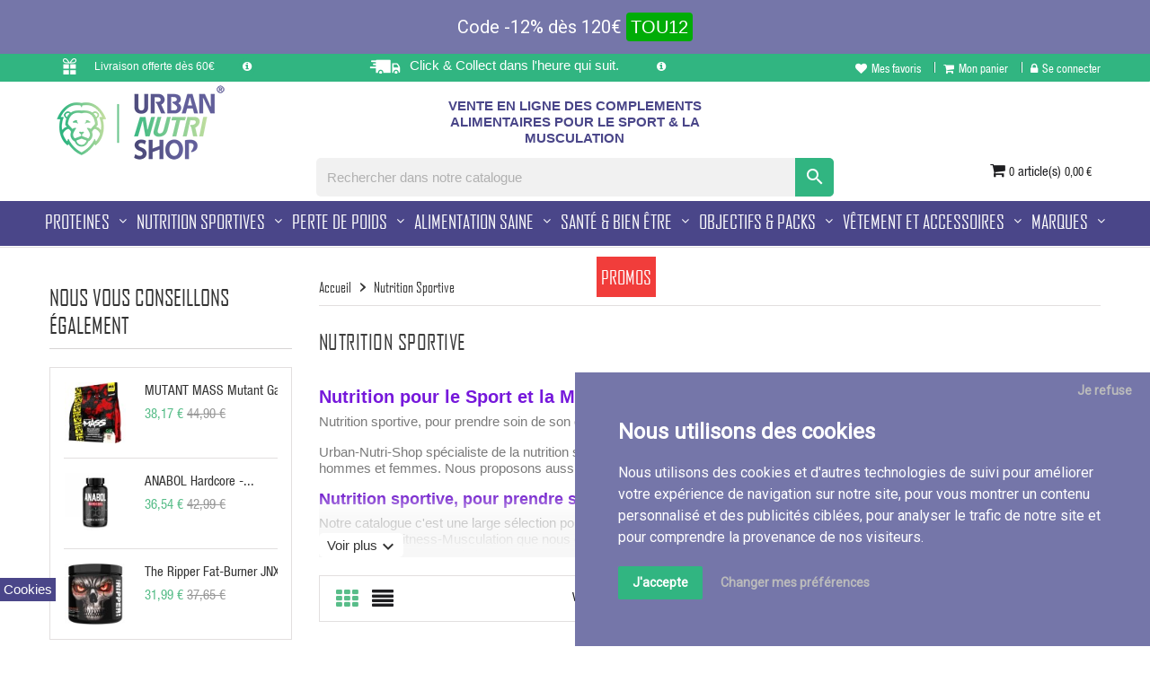

--- FILE ---
content_type: text/html; charset=utf-8
request_url: https://urban-nutri-shop.com/19-nutrition-sport-musculation
body_size: 60423
content:
<!doctype html>
<html lang="fr">
    <head>
        
            
  <meta charset="utf-8">


  <meta http-equiv="x-ua-compatible" content="ie=edge">



  <title>Nutrition sport musculation compléments alimentaires</title>
  <meta name="description" content="Trouves facilement tes produits nutrition sport musculation compléments alimentaire pour perte de poids et la prise de masse rapide. Sur Urban-Nutri-Shop.com">
  <meta name="keywords" content="">
        <link rel="canonical" href="https://urban-nutri-shop.com/19-nutrition-sport-musculation">
    
        



  <meta name="viewport" content="width=device-width, initial-scale=1">



  <link rel="icon" type="image/vnd.microsoft.icon" href="https://urban-nutri-shop.com/img/favicon.ico?1625759046">
  <link rel="shortcut icon" type="image/x-icon" href="https://urban-nutri-shop.com/img/favicon.ico?1625759046">



    <link rel="stylesheet" href="https://urban-nutri-shop.com/themes/_libraries/font-awesome/css/font-awesome.min.css" type="text/css" media="all">
  <link rel="stylesheet" href="https://urban-nutri-shop.com/themes/classic2-theme-install/assets/css/theme.css" type="text/css" media="all">
  <link rel="stylesheet" href="https://urban-nutri-shop.com/modules/blockreassurance/views/dist/front.css" type="text/css" media="all">
  <link rel="stylesheet" href="https://urban-nutri-shop.com/modules/ps_searchbar/ps_searchbar.css" type="text/css" media="all">
  <link rel="stylesheet" href="https://urban-nutri-shop.com/modules/prestablog/views/css/grid-for-1-7-module.css" type="text/css" media="all">
  <link rel="stylesheet" href="https://urban-nutri-shop.com/modules/prestablog/views/css/grid-for-1-7-module-widget.css" type="text/css" media="all">
  <link rel="stylesheet" href="https://urban-nutri-shop.com/modules/prestablog/views/css/blog1.css" type="text/css" media="all">
  <link rel="stylesheet" href="https://urban-nutri-shop.com/modules/fieldthemecustomizer/views/css/fonts-icon/font-ionicons.min.css" type="text/css" media="all">
  <link rel="stylesheet" href="https://urban-nutri-shop.com/modules/fieldthemecustomizer/views/css/fonts-icon/simple-line-icons.css" type="text/css" media="all">
  <link rel="stylesheet" href="https://urban-nutri-shop.com/modules/fieldthemecustomizer/views/css/owlcarousel/owl.carousel.min.css" type="text/css" media="all">
  <link rel="stylesheet" href="https://urban-nutri-shop.com/modules/revsliderprestashop/public/assets/css/rs6.css" type="text/css" media="all">
  <link rel="stylesheet" href="https://urban-nutri-shop.com/modules/fieldmegamenu/views/css/hook/fieldmegamenu.css" type="text/css" media="all">
  <link rel="stylesheet" href="https://urban-nutri-shop.com/modules/allinone_rewards/css/presta-1.7/allinone_rewards-1.7.css" type="text/css" media="all">
  <link rel="stylesheet" href="https://urban-nutri-shop.com/modules/fieldproductcates/views/css/hook/fieldproductcates.css" type="text/css" media="all">
  <link rel="stylesheet" href="https://urban-nutri-shop.com/modules/fieldbestsellers/views/css/hook/fieldbestsellers_s_1.css" type="text/css" media="all">
  <link rel="stylesheet" href="https://urban-nutri-shop.com/modules/blockyoutubevideos/views/css/front.css" type="text/css" media="all">
  <link rel="stylesheet" href="https://urban-nutri-shop.com/js/jquery/ui/themes/base/minified/jquery-ui.min.css" type="text/css" media="all">
  <link rel="stylesheet" href="https://urban-nutri-shop.com/js/jquery/ui/themes/base/minified/jquery.ui.theme.min.css" type="text/css" media="all">
  <link rel="stylesheet" href="https://urban-nutri-shop.com/js/jquery/plugins/bxslider/jquery.bxslider.css" type="text/css" media="all">
  <link rel="stylesheet" href="https://urban-nutri-shop.com/js/jquery/plugins/fancybox/jquery.fancybox.css" type="text/css" media="all">
  <link rel="stylesheet" href="https://urban-nutri-shop.com/modules/ps_imageslider/css/homeslider.css" type="text/css" media="all">
  <link rel="stylesheet" href="https://urban-nutri-shop.com/modules/fieldelementor/views/lib/eicons/css/elementor-icons.min.css" type="text/css" media="all">
  <link rel="stylesheet" href="https://urban-nutri-shop.com/modules/fieldelementor/views/css/frontend.min.css" type="text/css" media="all">
  <link rel="stylesheet" href="https://urban-nutri-shop.com/themes/classic2-theme-install/assets/field-css/header_elementor.css" type="text/css" media="all">
  <link rel="stylesheet" href="https://urban-nutri-shop.com/themes/classic2-theme-install/assets/field-css/default_setting.css" type="text/css" media="all">
  <link rel="stylesheet" href="https://urban-nutri-shop.com/themes/classic2-theme-install/assets/field-css/field_style.css" type="text/css" media="all">
  <link rel="stylesheet" href="https://urban-nutri-shop.com/themes/classic2-theme-install/assets/field-css/responsive.css" type="text/css" media="all">
  <link rel="stylesheet" href="https://urban-nutri-shop.com/modules/fieldthemecustomizer/views/css/front/configCss-1.css" type="text/css" media="all">
  <link rel="stylesheet" href="https://urban-nutri-shop.com/themes/classic2-theme-install/assets/css/custom.css" type="text/css" media="all">




    <script src="https://urban-nutri-shop.com/themes/classic2-theme-install/assets/field-js/jquery-1.11.0.min.js" ></script>


  <script>
        var btPixel = {"btnAddToCart":"","btnAddToCartCategory":"","btnAddToWishlist":"button.wishlist-button-add","btnOrder":"button[name=\"confirm-addresses\"]","btnSub":".pm_subscription_display_product_buttons","tagContent":{"sPixel":"237172715646119","aDynTags":{"content_type":{"label":"content_type","value":"product"},"content_ids":{"label":"content_ids","value":"['FR20','FR21','FR22','FR23','FR24','FR26','FR27','FR28','FR29','FR30','FR31','FR32','FR33','FR36','FR37','FR39','FR41','FR42','FR44','FR45','FR46','FR49','FR50','FR51','FR52','FR54','FR55','FR56','FR58','FR60','FR61','FR62','FR64','FR65','FR66','FR67','FR68','FR69','FR72','FR75','FR77','FR78','FR80','FR81','FR82','FR83','FR84','FR85']"},"value":{"label":"value","value":null},"content_name":{"label":"content_name","value":"Nutrition Sportive"},"content_category":{"label":"content_category","value":"Nutrition Sportive"}},"sCR":"\n","aTrackingType":{"label":"tracking_type","value":"ViewCategory"},"sJsObjName":"oPixelFacebook"},"pixel_id":"237172715646119","bUseConsent":"1","iConsentConsentLvl":0,"bConsentHtmlElement":".cc-nb-okagree","token":"91e144a458c7575e33725379cbf89e2a","ajaxUrl":"https:\/\/urban-nutri-shop.com\/module\/facebookproductad\/ajax","external_id":0,"useAdvancedMatching":true,"advancedMatchingData":false,"eventId":7862,"fbdaSeparator":"v","pixelCurrency":"EUR","comboExport":"0","prefix":"","prefixLang":"FR"};
        var elementorFrontendConfig = {"isEditMode":"","stretchedSectionContainer":"","is_rtl":""};
        var klCustomer = {"email":null,"firstName":null,"lastName":null};
        var prestashop = {"cart":{"products":[],"totals":{"total":{"type":"total","label":"Total","amount":0,"value":"0,00\u00a0\u20ac"},"total_including_tax":{"type":"total","label":"Total TTC","amount":0,"value":"0,00\u00a0\u20ac"},"total_excluding_tax":{"type":"total","label":"Total HT :","amount":0,"value":"0,00\u00a0\u20ac"}},"subtotals":{"products":{"type":"products","label":"Sous-total","amount":0,"value":"0,00\u00a0\u20ac"},"discounts":null,"shipping":{"type":"shipping","label":"Livraison","amount":0,"value":""},"tax":{"type":"tax","label":"T.V.A","amount":0,"value":"0,00\u00a0\u20ac"}},"products_count":0,"summary_string":"0 articles","vouchers":{"allowed":1,"added":[]},"discounts":[{"id_cart_rule":"312","id_customer":"0","date_from":"2026-01-15 07:00:00","date_to":"2026-02-03 23:59:00","description":"-12% sur tout le site des 120\u20ac d'achats (gainer inclut\/ hors colissimo signature)","quantity":"1000","quantity_per_user":"100","priority":"1","partial_use":"1","code":"TOU12","minimum_amount":"120.000000","minimum_amount_tax":"1","minimum_amount_currency":"1","minimum_amount_shipping":"0","country_restriction":"0","carrier_restriction":"1","group_restriction":"0","cart_rule_restriction":"1","product_restriction":"1","shop_restriction":"0","free_shipping":"0","reduction_percent":"12.00","reduction_amount":"0.000000","reduction_tax":"0","reduction_currency":"1","reduction_product":"0","reduction_exclude_special":"0","gift_product":"0","gift_product_attribute":"0","highlight":"1","active":"1","date_add":"2025-12-08 10:19:00","date_upd":"2026-01-15 13:35:47","id_lang":"1","name":"-12% sur tout le site des 120\u20ac d'achats (NON-CUMULABLEgainer inclut\/ frais de ports inclut \/ hors colissimo signature. jusqu'au 31\/12\/2025 10H00)","quantity_for_user":100}],"minimalPurchase":25,"minimalPurchaseRequired":"Un montant total de 25,00\u00a0\u20ac TTC minimum est requis pour valider votre commande. Le montant actuel de votre commande est de 0,00\u00a0\u20ac TTC."},"currency":{"id":1,"name":"Euro","iso_code":"EUR","iso_code_num":"978","sign":"\u20ac"},"customer":{"lastname":null,"firstname":null,"email":null,"birthday":null,"newsletter":null,"newsletter_date_add":null,"optin":null,"website":null,"company":null,"siret":null,"ape":null,"is_logged":false,"gender":{"type":null,"name":null},"addresses":[]},"language":{"name":"Fran\u00e7ais (French)","iso_code":"fr","locale":"fr-FR","language_code":"fr","is_rtl":"0","date_format_lite":"d\/m\/Y","date_format_full":"d\/m\/Y H:i:s","id":1},"page":{"title":"","canonical":"https:\/\/urban-nutri-shop.com\/19-nutrition-sport-musculation","meta":{"title":"Nutrition sport musculation compl\u00e9ments alimentaires","description":"Trouves facilement tes produits nutrition sport musculation compl\u00e9ments alimentaire pour perte de poids et la prise de masse rapide. Sur Urban-Nutri-Shop.com","keywords":"","robots":"index"},"page_name":"category","body_classes":{"lang-fr":true,"lang-rtl":false,"country-FR":true,"currency-EUR":true,"layout-left-column":true,"page-category":true,"tax-display-enabled":true,"category-id-19":true,"category-Nutrition Sportive":true,"category-id-parent-2":true,"category-depth-level-2":true},"admin_notifications":[]},"shop":{"name":"Urban nutrishop","logo":"https:\/\/urban-nutri-shop.com\/img\/urban-nutrishop-logo-1625759046.jpg","stores_icon":"https:\/\/urban-nutri-shop.com\/img\/logo_stores.png","favicon":"https:\/\/urban-nutri-shop.com\/img\/favicon.ico"},"urls":{"base_url":"https:\/\/urban-nutri-shop.com\/","current_url":"https:\/\/urban-nutri-shop.com\/19-nutrition-sport-musculation","shop_domain_url":"https:\/\/urban-nutri-shop.com","img_ps_url":"https:\/\/urban-nutri-shop.com\/img\/","img_cat_url":"https:\/\/urban-nutri-shop.com\/img\/c\/","img_lang_url":"https:\/\/urban-nutri-shop.com\/img\/l\/","img_prod_url":"https:\/\/urban-nutri-shop.com\/img\/p\/","img_manu_url":"https:\/\/urban-nutri-shop.com\/img\/m\/","img_sup_url":"https:\/\/urban-nutri-shop.com\/img\/su\/","img_ship_url":"https:\/\/urban-nutri-shop.com\/img\/s\/","img_store_url":"https:\/\/urban-nutri-shop.com\/img\/st\/","img_col_url":"https:\/\/urban-nutri-shop.com\/img\/co\/","img_url":"https:\/\/urban-nutri-shop.com\/themes\/classic2-theme-install\/assets\/img\/","css_url":"https:\/\/urban-nutri-shop.com\/themes\/classic2-theme-install\/assets\/css\/","js_url":"https:\/\/urban-nutri-shop.com\/themes\/classic2-theme-install\/assets\/js\/","pic_url":"https:\/\/urban-nutri-shop.com\/upload\/","pages":{"address":"https:\/\/urban-nutri-shop.com\/adresse","addresses":"https:\/\/urban-nutri-shop.com\/adresses","authentication":"https:\/\/urban-nutri-shop.com\/connexion","cart":"https:\/\/urban-nutri-shop.com\/panier","category":"https:\/\/urban-nutri-shop.com\/index.php?controller=category","cms":"https:\/\/urban-nutri-shop.com\/index.php?controller=cms","contact":"https:\/\/urban-nutri-shop.com\/nous-contacter","discount":"https:\/\/urban-nutri-shop.com\/reduction","guest_tracking":"https:\/\/urban-nutri-shop.com\/suivi-commande-invite","history":"https:\/\/urban-nutri-shop.com\/historique-commandes","identity":"https:\/\/urban-nutri-shop.com\/identite","index":"https:\/\/urban-nutri-shop.com\/","my_account":"https:\/\/urban-nutri-shop.com\/mon-compte","order_confirmation":"https:\/\/urban-nutri-shop.com\/confirmation-commande","order_detail":"https:\/\/urban-nutri-shop.com\/index.php?controller=order-detail","order_follow":"https:\/\/urban-nutri-shop.com\/suivi-commande","order":"https:\/\/urban-nutri-shop.com\/commande","order_return":"https:\/\/urban-nutri-shop.com\/index.php?controller=order-return","order_slip":"https:\/\/urban-nutri-shop.com\/avoirs","pagenotfound":"https:\/\/urban-nutri-shop.com\/page-introuvable","password":"https:\/\/urban-nutri-shop.com\/recuperation-mot-de-passe","pdf_invoice":"https:\/\/urban-nutri-shop.com\/index.php?controller=pdf-invoice","pdf_order_return":"https:\/\/urban-nutri-shop.com\/index.php?controller=pdf-order-return","pdf_order_slip":"https:\/\/urban-nutri-shop.com\/index.php?controller=pdf-order-slip","prices_drop":"https:\/\/urban-nutri-shop.com\/promotions","product":"https:\/\/urban-nutri-shop.com\/index.php?controller=product","search":"https:\/\/urban-nutri-shop.com\/recherche","sitemap":"https:\/\/urban-nutri-shop.com\/plan-site","stores":"https:\/\/urban-nutri-shop.com\/magasins","supplier":"https:\/\/urban-nutri-shop.com\/fournisseur","register":"https:\/\/urban-nutri-shop.com\/connexion?create_account=1","order_login":"https:\/\/urban-nutri-shop.com\/commande?login=1"},"alternative_langs":[],"theme_assets":"\/themes\/classic2-theme-install\/assets\/","actions":{"logout":"https:\/\/urban-nutri-shop.com\/?mylogout="},"no_picture_image":{"bySize":{"cart_default":{"url":"https:\/\/urban-nutri-shop.com\/img\/p\/fr-default-cart_default.jpg","width":90,"height":90},"small_default":{"url":"https:\/\/urban-nutri-shop.com\/img\/p\/fr-default-small_default.jpg","width":90,"height":90},"home_default":{"url":"https:\/\/urban-nutri-shop.com\/img\/p\/fr-default-home_default.jpg","width":278,"height":278},"medium_default":{"url":"https:\/\/urban-nutri-shop.com\/img\/p\/fr-default-medium_default.jpg","width":455,"height":455},"large_default":{"url":"https:\/\/urban-nutri-shop.com\/img\/p\/fr-default-large_default.jpg","width":800,"height":800}},"small":{"url":"https:\/\/urban-nutri-shop.com\/img\/p\/fr-default-cart_default.jpg","width":90,"height":90},"medium":{"url":"https:\/\/urban-nutri-shop.com\/img\/p\/fr-default-home_default.jpg","width":278,"height":278},"large":{"url":"https:\/\/urban-nutri-shop.com\/img\/p\/fr-default-large_default.jpg","width":800,"height":800},"legend":""}},"configuration":{"display_taxes_label":true,"display_prices_tax_incl":true,"is_catalog":false,"show_prices":true,"opt_in":{"partner":false},"quantity_discount":{"type":"discount","label":"Remise sur prix unitaire"},"voucher_enabled":1,"return_enabled":0},"field_required":[],"breadcrumb":{"links":[{"title":"Accueil","url":"https:\/\/urban-nutri-shop.com\/"},{"title":"Nutrition Sportive","url":"https:\/\/urban-nutri-shop.com\/19-nutrition-sport-musculation"}],"count":2},"link":{"protocol_link":"https:\/\/","protocol_content":"https:\/\/"},"time":1768527675,"static_token":"91e144a458c7575e33725379cbf89e2a","token":"4dc310989e8efa2202ecb1d1fa63f495","debug":false};
        var psemailsubscription_subscription = "https:\/\/urban-nutri-shop.com\/module\/ps_emailsubscription\/subscription";
        var psr_icon_color = "#F19D76";
      </script>

<script>
$('.header-event-banner-wrapper li .show-other').click(function() {
        $('li.show-xs').toggle('slow');
        if ($(this).hasClass("showed")) {
            $(".show-other").removeClass("showed");
            $(".show-other i").addClass("fa-angle-up");
            $(".show-other i").removeClass("fa-angle-down")
        } else {
            $(".show-other").addClass("showed");
            $(".show-other i").addClass("fa-angle-down");
            $(".show-other i").removeClass("fa-angle-up")
        }
    });
</script>



  <style>
	@media (min-width:768px){
		.is-sticky {
			position: relative;
			position: relative !important;
		}
	}
</style>
	<style>
		#search_widget {
				overflow: initial;
				overflow: initial!important;
			}
			#search_widget form i {
				position: relative;
				padding: 0;
			}
	</style>
 <style>
.privacypolicies-com---palette-dark.privacypolicies-com---nb {
		background-color: #7576A9;
		color: #fff;
		
		background-color: #7576A9!important;
		color: #fff!important;
	}
	.privacypolicies-com---palette-dark .cc-nb-okagree {
		background-color: #31b581;
		color: #fff;
		
		background-color: #31b581!important;
		color: #fff!important;
	}

.privacypolicies-com---palette-dark .cc-nb-reject {
		color: #bbb;
		background-color: transparent;
		position: absolute;
		right: 0;
		top: 2px;
		
		color: #bbb!important;
		background-color: transparent!important;
		position: absolute!important;
		right: 0!important;
		top: 2px!important;
	}
	.privacypolicies-com---pc-dialog .cc-cp-foot .cc-cp-foot-byline{
		display:none;
		display:none!important;
	}
	.privacypolicies-com---palette-dark .cc-nb-changep {
		background-color: transparent;
		color: #bbb;
		
		background-color: transparent!important;
		color: #bbb!important;
	}
</style>
<!-- Cookie Consent by PrivacyPolicies.com https://www.PrivacyPolicies.com -->
<script type="text/javascript" src="//www.privacypolicies.com/public/cookie-consent/4.1.0/cookie-consent.js" charset="UTF-8"></script>
<script type="text/javascript" charset="UTF-8">
document.addEventListener('DOMContentLoaded', function () {
cookieconsent.run({"notice_banner_type":"simple","consent_type":"express","palette":"dark","language":"fr","page_load_consent_levels":["strictly-necessary"],"notice_banner_reject_button_hide":false,"preferences_center_close_button_hide":false,"page_refresh_confirmation_buttons":false,"website_name":"Urban Nutri Shop","website_privacy_policy_url":"https://urban-nutri-shop.com/content/14-cgv-cgu--urban-nutri-shop"});
});
</script>

<!-- Google Tag Manager -->
<!-- Google Tag Manager -->
<script type="text/plain" data-cookie-consent="functionality">(function(w,d,s,l,i){w[l]=w[l]||[];w[l].push({'gtm.start':
new Date().getTime(),event:'gtm.js'});var f=d.getElementsByTagName(s)[0],
j=d.createElement(s),dl=l!='dataLayer'?'&l='+l:'';j.async=true;j.src=
'https://www.googletagmanager.com/gtm.js?id='+i+dl;f.parentNode.insertBefore(j,f);
})(window,document,'script','dataLayer','GTM-PMQF6J9');</script>
<!-- End Google Tag Manager -->
<!-- Google Tag Manager (noscript) -->
<noscript><iframe src="https://www.googletagmanager.com/ns.html?id=GTM-PMQF6J9"
height="0" width="0" style="display:none;visibility:hidden"></iframe></noscript>
<!-- End Google Tag Manager (noscript) -->
<!-- end of Google Tag Manager-->

<!-- Google tag Manager -->
<!-- Google Tag Manager -->
<script type="text/plain" data-cookie-consent="functionality">(function(w,d,s,l,i){w[l]=w[l]||[];w[l].push({'gtm.start':
new Date().getTime(),event:'gtm.js'});var f=d.getElementsByTagName(s)[0],
j=d.createElement(s),dl=l!='dataLayer'?'&l='+l:'';j.async=true;j.src=
'https://www.googletagmanager.com/gtm.js?id='+i+dl;f.parentNode.insertBefore(j,f);
})(window,document,'script','dataLayer','GTM-PMQF6J9');</script>
<!-- End Google Tag Manager -->
<!-- Google Tag Manager (noscript) -->
<noscript><iframe src="https://www.googletagmanager.com/ns.html?id=GTM-PMQF6J9"
height="0" width="0" style="display:none;visibility:hidden"></iframe></noscript>
<!-- End Google Tag Manager (noscript) -->
<!-- end of Google tag Manager-->


<!-- End Cookie Consent by PrivacyPolicies.com https://www.PrivacyPolicies.com -->





<!-- Below is the link that users can use to open Preferences Center to change their preferences. Do not modify the ID parameter. Place it where appropriate, style it as needed. -->

<a href="#" id="open_preferences_center" style="position: fixed;bottom: 50px;left: 0;z-index: 99999999999; display: block;background: #4a4689;color: #fff;padding: 4px;cursor: pointer;">Cookies</a>

<meta property="og:type" content="website">
<meta property="og:site_name" content="Urban nutrishop">
<meta property="og:locale" content="fr">
<meta property="og:url" content="https://urban-nutri-shop.com/19-nutrition-sport-musculation">
<meta property="og:title" content="Nutrition sport musculation compléments alimentaires">
<meta property="og:description" content="Trouves facilement tes produits nutrition sport musculation compléments alimentaire pour perte de poids et la prise de masse rapide. Sur Urban-Nutri-Shop.com">
<meta property="og:image" content="https://urban-nutri-shop.com/img/urban-nutrishop-logo-1625759046.jpg">
<meta property="og:image:alt" content="Urban nutrishop - Nutrition sport musculation compléments alimentaires">




                        <script>
                var LANG_RTL = 0;
                var langIso = 'fr';
                var baseUri = 'https://urban-nutri-shop.com/';
                                                var FIELD_stickyMenu = true;
                                                var FIELD_mainLayout = 'fullwidth';
                                var countdownDay = 'Day';
                var countdownDays = 'Days';
                var countdownHour = 'Hr';
                var countdownHours = 'Hours';
                var countdownMinute = 'Min';
                var countdownMinutes = 'Mins';
                var countdownSecond = 'Sec';
                var countdownSeconds = 'Secs';
            </script>
        
    </head>

    <body id="category" class="lang-fr country-fr currency-eur layout-left-column page-category tax-display-enabled category-id-19 category-nutrition-sportive category-id-parent-2 category-depth-level-2 fullwidth">
        
       
    

        <main>
            
                            

            <header id="header">
                
                    

    <div class="header-banner">
        <script type='text/javascript'></script><script type='text/javascript'></script><link href="https://fonts.googleapis.com/css?family=Roboto" rel="stylesheet" type="text/css" media="all">
<link href="https://fonts.googleapis.com/css?family=Hind" rel="stylesheet" type="text/css" media="all">
<link href="https://fonts.googleapis.com/css?family=Maven+Pro" rel="stylesheet" type="text/css" media="all">
<link href="https://fonts.googleapis.com/css?family=Noto+Serif" rel="stylesheet" type="text/css" media="all">
<link href="https://fonts.googleapis.com/css?family=Bitter" rel="stylesheet" type="text/css" media="all">
<link href="https://fonts.googleapis.com/css?family=Forum" rel="stylesheet" type="text/css" media="all">


<div id="ps_banner_ajax">

	<div id="ps_topbanner_wrapper">
	Code  -12% dès 120€

	
			<a class="ps_topbanner_cta">TOU12</a>
	
</div>

<style>
	header .banner {
		background-color: #7576A9;
	}

	#ps_topbanner_wrapper {
		width: 100%;
		left: 0;
		z-index: 999;
		top: 0;

		height: 60px;
		line-height: 60px;
		background-color: #7576A9;
		font-size: 20px;
		color: #FFFFFF;

		text-align: center;

					font-family: 'Roboto', sans-serif;
			}

    @media only screen and (max-width:320px) {
        #ps_topbanner_wrapper { font-size: .9em }
    }

			#ps_topbanner_wrapper {
			cursor: pointer;
		}

		.ps_topbanner_cta {
			color: #FFFFFF!important;
			padding: 5px;
			background-color: #00ac07;
			border-radius: 4px;
		}
	
</style>
    <script>
        window.topBanner = {
            is_activated: '1',
            cta_link: 'https://urban-nutri-shop.com/',
            token: '220467520615d9ae162b017.83792690',
            front_controller: 'https://urban-nutri-shop.com/module/topbanner/FrontAjaxTopbanner'
        };
    </script>


</div>

    </div>



    <div id="desktop-header" class="header_style_default header_elementor">
        <div class="container">
            <!-- Block search module TOP -->
<div id="search_widget" class="search-widget" data-search-controller-url="//urban-nutri-shop.com/recherche">
	<form method="get" action="//urban-nutri-shop.com/recherche">
		<input type="hidden" name="controller" value="search">
		<input type="text" name="s" value="" placeholder="Rechercher dans notre catalogue" aria-label="Rechercher">
		<button type="submit">
			<i class="material-icons search">&#xE8B6;</i>
      <span class="hidden-xl-down">Rechercher</span>
		</button>
	</form>
</div>
<!-- /Block search module TOP -->
		<style class="elementor-frontend-stylesheet field-style-elementor">.elementor-element.elementor-element-b8k30g9 > .elementor-container{max-width:1170px;}.elementor-element.elementor-element-b8k30g9, .elementor-element.elementor-element-b8k30g9 > .elementor-background-overlay{border-radius:0px 0px 1px 0px;}.elementor-element.elementor-element-b8k30g9{margin-top:px;margin-bottom:px;padding:0px 30px 0px 30px;}.elementor-element.elementor-element-oj6sucn > .elementor-element-populated{border-radius:px px px px;margin:px px px px;padding:px px px px;}.elementor-element.elementor-element-ydnpqki > .elementor-container{max-width:px;}.elementor-element.elementor-element-ydnpqki, .elementor-element.elementor-element-ydnpqki > .elementor-background-overlay{border-radius:px px px px;}.elementor-element.elementor-element-ydnpqki{margin-top:px;margin-bottom:px;padding:px px px px;}.elementor-element.elementor-element-1jprpdb > .elementor-element-populated{border-radius:px px px px;margin:px px px px;padding:px px px px;}.elementor-element.elementor-element-kuhypjj .elementor-widget-language-selector{text-align:left;padding:px px px px;}.elementor-element.elementor-element-kuhypjj .elementor-widget-language-selector .image-language{text-align:left;}.elementor-element.elementor-element-kuhypjj .elementor-widget-language-selector .elementor-selector .text_selector{font-size:px;margin-right:px;}.elementor-element.elementor-element-kuhypjj .elementor-widget-language-selector .icon-dropdown{font-size:px;}.elementor-element.elementor-element-kuhypjj .elementor-widget-language-selector .elementor-selector img{width:px;margin-right:px;}.elementor-element.elementor-element-kuhypjj .elementor-widget-language-selector .list-language-elementor{width:px;}.elementor-element.elementor-element-kuhypjj .elementor-widget-container{margin:px px px px;padding:px px px px;border-radius:px px px px;}.elementor-element.elementor-element-9cp5qh8 .elementor-widget-container{margin:px px px px;padding:px px px px;border-radius:px px px px;}.elementor-element.elementor-element-tj04qq0 > .elementor-element-populated{border-radius:px px px px;margin:px px px px;padding:px px px px;}.elementor-element.elementor-element-vgqictw > .elementor-container{max-width:px;}.elementor-element.elementor-element-vgqictw, .elementor-element.elementor-element-vgqictw > .elementor-background-overlay{border-radius:px px px px;}.elementor-element.elementor-element-vgqictw{margin-top:px;margin-bottom:px;padding:px px px px;}.elementor-element.elementor-element-j7tx69z > .elementor-element-populated{border-radius:px px px px;margin:px px px px;padding:px px px px;}.elementor-element.elementor-element-fjnpbaq .header-elementor-link .elementor-link-list .elementor-link-list-item{padding:0px 10px 0px 0px;}.elementor-element.elementor-element-fjnpbaq .header-elementor-link .elementor-link-list{justify-content:flex-end;}.elementor-element.elementor-element-fjnpbaq .header-elementor-link .header-link{color:#666666;}.elementor-element.elementor-element-fjnpbaq .header-elementor-link .text_link{font-size:13px;}.elementor-element.elementor-element-fjnpbaq .header-elementor-link i{font-size:13px;margin-right:5px;margin-left:px;}.elementor-element.elementor-element-fjnpbaq .header-elementor-link .elementor-link-list-item:not(:last-child){margin-right:px;}.elementor-element.elementor-element-fjnpbaq .elementor-widget-container{margin:px px px px;padding:px px px px;border-radius:px px px px;}.elementor-element.elementor-element-60l8ryd > .elementor-container{max-width:1170px;}.elementor-element.elementor-element-60l8ryd, .elementor-element.elementor-element-60l8ryd > .elementor-background-overlay{border-radius:px px px px;}.elementor-element.elementor-element-60l8ryd{margin-top:px;margin-bottom:px;padding:0px 30px 0px 30px;}.elementor-element.elementor-element-jfknxvq > .elementor-element-populated{border-radius:px px px px;margin:px px px px;padding:px px px px;}.elementor-element.elementor-element-nzr6p4x > .elementor-container{max-width:px;}.elementor-element.elementor-element-nzr6p4x, .elementor-element.elementor-element-nzr6p4x > .elementor-background-overlay{border-radius:px px px px;}.elementor-element.elementor-element-nzr6p4x{margin-top:px;margin-bottom:px;padding:px px px px;}.elementor-element.elementor-element-qk4qzcr > .elementor-element-populated{border-radius:px px px px;margin:px px px px;padding:px px px px;}.elementor-element.elementor-element-3534g2r .logo-widget-elementor{text-align:left;}.elementor-element.elementor-element-3534g2r .logo-widget-elementor .logo-elementor{width:px;}.elementor-element.elementor-element-3534g2r .elementor-widget-container{margin:px px px px;padding:px px px px;border-radius:px px px px;}.elementor-element.elementor-element-nn074yq > .elementor-element-populated{border-radius:px px px px;margin:px px px px;padding:px px px px;}.elementor-element.elementor-element-tvs0pxf .elementor-widget-container{margin:px px px px;padding:px px px px;border-radius:px px px px;}.elementor-element.elementor-element-52j012s > .elementor-element-populated{border-radius:px px px px;margin:px px px px;padding:px px px px;}.elementor-element.elementor-element-tfoo0dz .elementor-widget-container{margin:px px px px;padding:px px px px;border-radius:px px px px;}.elementor-element.elementor-element-tfoo0dz{z-index:100000000000;}.elementor-element.elementor-element-78q3iod .elementor-spacer-inner{height:65px;}.elementor-element.elementor-element-78q3iod .elementor-widget-container{margin:px px px px;padding:px px px px;border-radius:px px px px;}.elementor-element.elementor-element-ebrrz8q .shoppingcart-widget-elementor{text-align:right;}.elementor-element.elementor-element-ebrrz8q .shoppingcart-widget-elementor .click-cart{padding:px px px px;background-color:rgba(221,153,51,0);}.elementor-element.elementor-element-ebrrz8q .shoppingcart-widget-elementor .text-cart,.elementor-element.elementor-element-ebrrz8q .shoppingcart-widget-elementor .text_item{font-size:15px;}.elementor-element.elementor-element-ebrrz8q .shoppingcart-widget-elementor .button-cart-wrapper i{font-size:20px;}.elementor-element.elementor-element-ebrrz8q .shoppingcart-widget-elementor .button-cart-wrapper .total_prcart{font-size:13px;}.elementor-element.elementor-element-ebrrz8q .shoppingcart-widget-elementor .button-cart-wrapper .cart-products-count{font-size:14px;}.elementor-element.elementor-element-ebrrz8q .elementor-widget-container{margin:px px px px;padding:0px 0px 0px 0px;border-radius:px px px px;}.elementor-element.elementor-element-szk0n25{background-color:#4a4689;background-image:url("");margin-top:px;margin-bottom:px;padding:px px px px;}.elementor-element.elementor-element-szk0n25, .elementor-element.elementor-element-szk0n25 > .elementor-background-overlay{border-radius:px px px px;}.elementor-element.elementor-element-fjk2n4u > .elementor-element-populated{background-color:#4a4689;background-image:url("");border-radius:px px px px;margin:0px 0px 0px 0px;padding:px px px px;}.elementor-element.elementor-element-crjdwz0 .megamenu-widget-elementor .fieldmegamenu ul{justify-content:center;}.elementor-element.elementor-element-crjdwz0 .megamenu-widget-elementor .root .title_font{padding:px px px px;}.elementor-element.elementor-element-crjdwz0 .elementor-widget-container{margin:0px 0px 0px 0px;padding:px px px px;border-radius:px px px px;}.elementor-element.elementor-element-nsi8d0q > .elementor-container{max-width:px;}.elementor-element.elementor-element-nsi8d0q, .elementor-element.elementor-element-nsi8d0q > .elementor-background-overlay{border-radius:px px px px;}.elementor-element.elementor-element-nsi8d0q{margin-top:px;margin-bottom:px;padding:px px px px;}.elementor-element.elementor-element-x0xbdf4 > .elementor-element-populated{border-radius:px px px px;margin:px px px px;padding:px px px px;}.elementor-element.elementor-element-lcq5or2 .elementor-widget-container{margin:px px px px;padding:px px px px;border-radius:px px px px;}@media(max-width: 991px){.elementor-element.elementor-element-b8k30g9{margin-top:px;margin-bottom:px;padding:px px px px;}.elementor-element.elementor-element-oj6sucn > .elementor-element-populated{margin:px px px px;padding:px px px px;}.elementor-element.elementor-element-ydnpqki{margin-top:px;margin-bottom:px;padding:px px px px;}.elementor-element.elementor-element-1jprpdb > .elementor-element-populated{margin:px px px px;padding:px px px px;}.elementor-element.elementor-element-kuhypjj .elementor-widget-language-selector .elementor-selector .text_selector{font-size:px;margin-right:px;}.elementor-element.elementor-element-kuhypjj .elementor-widget-language-selector .icon-dropdown{font-size:px;}.elementor-element.elementor-element-kuhypjj .elementor-widget-language-selector .elementor-selector img{width:px;margin-right:px;}.elementor-element.elementor-element-kuhypjj .elementor-widget-language-selector .list-language-elementor{width:px;}.elementor-element.elementor-element-kuhypjj .elementor-widget-container{margin:px px px px;padding:px px px px;}.elementor-element.elementor-element-9cp5qh8 .elementor-widget-container{margin:px px px px;padding:px px px px;}.elementor-element.elementor-element-tj04qq0 > .elementor-element-populated{margin:px px px px;padding:px px px px;}.elementor-element.elementor-element-vgqictw{margin-top:px;margin-bottom:px;padding:px px px px;}.elementor-element.elementor-element-j7tx69z > .elementor-element-populated{margin:px px px px;padding:px px px px;}.elementor-element.elementor-element-fjnpbaq .header-elementor-link .text_link{font-size:px;}.elementor-element.elementor-element-fjnpbaq .header-elementor-link i{font-size:px;margin-right:px;margin-left:px;}.elementor-element.elementor-element-fjnpbaq .header-elementor-link .elementor-link-list-item:not(:last-child){margin-right:px;}.elementor-element.elementor-element-fjnpbaq .elementor-widget-container{margin:px px px px;padding:px px px px;}.elementor-element.elementor-element-60l8ryd{margin-top:px;margin-bottom:px;padding:px px px px;}.elementor-element.elementor-element-jfknxvq > .elementor-element-populated{margin:px px px px;padding:px px px px;}.elementor-element.elementor-element-nzr6p4x{margin-top:px;margin-bottom:px;padding:px px px px;}.elementor-element.elementor-element-qk4qzcr > .elementor-element-populated{margin:px px px px;padding:px px px px;}.elementor-element.elementor-element-3534g2r .elementor-widget-container{margin:px px px px;padding:px px px px;}.elementor-element.elementor-element-nn074yq > .elementor-element-populated{margin:px px px px;padding:px px px px;}.elementor-element.elementor-element-tvs0pxf .elementor-widget-container{margin:px px px px;padding:px px px px;}.elementor-element.elementor-element-52j012s > .elementor-element-populated{margin:px px px px;padding:px px px px;}.elementor-element.elementor-element-tfoo0dz .elementor-widget-container{margin:px px px px;padding:px px px px;}.elementor-element.elementor-element-78q3iod .elementor-spacer-inner{height:50px;}.elementor-element.elementor-element-78q3iod .elementor-widget-container{margin:px px px px;padding:px px px px;}.elementor-element.elementor-element-ebrrz8q .shoppingcart-widget-elementor .text-cart,.elementor-element.elementor-element-ebrrz8q .shoppingcart-widget-elementor .text_item{font-size:px;}.elementor-element.elementor-element-ebrrz8q .shoppingcart-widget-elementor .button-cart-wrapper i{font-size:px;}.elementor-element.elementor-element-ebrrz8q .shoppingcart-widget-elementor .button-cart-wrapper .total_prcart{font-size:px;}.elementor-element.elementor-element-ebrrz8q .shoppingcart-widget-elementor .button-cart-wrapper .cart-products-count{font-size:px;}.elementor-element.elementor-element-ebrrz8q .elementor-widget-container{margin:px px px px;padding:px px px px;}.elementor-element.elementor-element-szk0n25{margin-top:px;margin-bottom:px;padding:px px px px;}.elementor-element.elementor-element-fjk2n4u > .elementor-element-populated{margin:px px px px;padding:px px px px;}.elementor-element.elementor-element-crjdwz0 .elementor-widget-container{margin:px px px px;padding:px px px px;}.elementor-element.elementor-element-nsi8d0q{margin-top:px;margin-bottom:px;padding:px px px px;}.elementor-element.elementor-element-x0xbdf4 > .elementor-element-populated{margin:px px px px;padding:px px px px;}.elementor-element.elementor-element-lcq5or2 .elementor-widget-container{margin:px px px px;padding:px px px px;}}@media(max-width: 767px){.elementor-element.elementor-element-b8k30g9{margin-top:px;margin-bottom:px;padding:px px px px;}.elementor-element.elementor-element-oj6sucn > .elementor-element-populated{margin:px px px px;padding:px px px px;}.elementor-element.elementor-element-ydnpqki{margin-top:px;margin-bottom:px;padding:px px px px;}.elementor-element.elementor-element-1jprpdb > .elementor-element-populated{margin:px px px px;padding:px px px px;}.elementor-element.elementor-element-kuhypjj .elementor-widget-language-selector .elementor-selector .text_selector{font-size:px;margin-right:px;}.elementor-element.elementor-element-kuhypjj .elementor-widget-language-selector .icon-dropdown{font-size:px;}.elementor-element.elementor-element-kuhypjj .elementor-widget-language-selector .elementor-selector img{width:px;margin-right:px;}.elementor-element.elementor-element-kuhypjj .elementor-widget-language-selector .list-language-elementor{width:px;}.elementor-element.elementor-element-kuhypjj .elementor-widget-container{margin:px px px px;padding:px px px px;}.elementor-element.elementor-element-9cp5qh8 .elementor-widget-container{margin:px px px px;padding:px px px px;}.elementor-element.elementor-element-tj04qq0 > .elementor-element-populated{margin:px px px px;padding:px px px px;}.elementor-element.elementor-element-vgqictw{margin-top:px;margin-bottom:px;padding:px px px px;}.elementor-element.elementor-element-j7tx69z > .elementor-element-populated{margin:px px px px;padding:px px px px;}.elementor-element.elementor-element-fjnpbaq .header-elementor-link .text_link{font-size:px;}.elementor-element.elementor-element-fjnpbaq .header-elementor-link i{font-size:px;margin-right:px;margin-left:px;}.elementor-element.elementor-element-fjnpbaq .header-elementor-link .elementor-link-list-item:not(:last-child){margin-right:px;}.elementor-element.elementor-element-fjnpbaq .elementor-widget-container{margin:px px px px;padding:px px px px;}.elementor-element.elementor-element-60l8ryd{margin-top:px;margin-bottom:px;padding:px px px px;}.elementor-element.elementor-element-jfknxvq > .elementor-element-populated{margin:px px px px;padding:px px px px;}.elementor-element.elementor-element-nzr6p4x{margin-top:px;margin-bottom:px;padding:px px px px;}.elementor-element.elementor-element-qk4qzcr > .elementor-element-populated{margin:px px px px;padding:px px px px;}.elementor-element.elementor-element-3534g2r .elementor-widget-container{margin:px px px px;padding:px px px px;}.elementor-element.elementor-element-nn074yq > .elementor-element-populated{margin:px px px px;padding:px px px px;}.elementor-element.elementor-element-tvs0pxf .elementor-widget-container{margin:px px px px;padding:px px px px;}.elementor-element.elementor-element-52j012s > .elementor-element-populated{margin:px px px px;padding:px px px px;}.elementor-element.elementor-element-tfoo0dz .elementor-widget-container{margin:px px px px;padding:px px px px;}.elementor-element.elementor-element-78q3iod .elementor-spacer-inner{height:50px;}.elementor-element.elementor-element-78q3iod .elementor-widget-container{margin:px px px px;padding:px px px px;}.elementor-element.elementor-element-ebrrz8q .shoppingcart-widget-elementor .text-cart,.elementor-element.elementor-element-ebrrz8q .shoppingcart-widget-elementor .text_item{font-size:px;}.elementor-element.elementor-element-ebrrz8q .shoppingcart-widget-elementor .button-cart-wrapper i{font-size:px;}.elementor-element.elementor-element-ebrrz8q .shoppingcart-widget-elementor .button-cart-wrapper .total_prcart{font-size:px;}.elementor-element.elementor-element-ebrrz8q .shoppingcart-widget-elementor .button-cart-wrapper .cart-products-count{font-size:px;}.elementor-element.elementor-element-ebrrz8q .elementor-widget-container{margin:px px px px;padding:px px px px;}.elementor-element.elementor-element-szk0n25{margin-top:px;margin-bottom:px;padding:px px px px;}.elementor-element.elementor-element-fjk2n4u > .elementor-element-populated{margin:px px px px;padding:px px px px;}.elementor-element.elementor-element-crjdwz0 .elementor-widget-container{margin:px px px px;padding:px px px px;}.elementor-element.elementor-element-nsi8d0q{margin-top:px;margin-bottom:px;padding:px px px px;}.elementor-element.elementor-element-x0xbdf4 > .elementor-element-populated{margin:px px px px;padding:px px px px;}.elementor-element.elementor-element-lcq5or2 .elementor-widget-container{margin:px px px px;padding:px px px px;}}@media (min-width: 768px) {.elementor-element.elementor-element-oj6sucn{width:65.983%;}.elementor-element.elementor-element-tj04qq0{width:34.017%;}}</style>
				<div class="elementor elementor-content fieldelementor-content" data-version="1.3.0">
			<div class="elementor-inner fieldelementor-inner">
				<div class="elementor-section-wrap field-section-wrap">
											        <div class="elementor-section elementor-element elementor-element-b8k30g9 elementor-top-section elementor-section-stretched elementor-section-boxed elementor-section-height-default elementor-section-height-default header-nav-content elementor-hidden-tablet elementor-hidden-phone" data-element_type="section">
                        <div class="elementor-container elementor-column-gap-default">
                <div class="elementor-row">
        		<div class="elementor-column elementor-element elementor-element-oj6sucn elementor-col-50 elementor-top-column" data-element_type="column">
			<div class="elementor-column-wrap elementor-element-populated">
				<div class="elementor-widget-wrap">
		        <div class="elementor-section elementor-element elementor-element-ydnpqki elementor-inner-section elementor-section-boxed elementor-section-height-default elementor-section-height-default" data-element_type="section">
                        <div class="elementor-container elementor-column-gap-default">
                <div class="elementor-row">
        		<div class="elementor-column elementor-element elementor-element-1jprpdb elementor-col-100 elementor-inner-column" data-element_type="column">
			<div class="elementor-column-wrap elementor-element-populated">
				<div class="elementor-widget-wrap">
		        <div class="elementor-widget elementor-element elementor-element-kuhypjj elementor-widget-FieldElementorWidget-LanguageSelector language-header" data-element_type="FieldElementorWidget-LanguageSelector">
                <div class="elementor-widget-container">
            <div id="_desktop_language_selector">
    <div class="language-selector-wrapper field-header-widget-wrapper elementor-widget-language-selector">
        <div class="language-selector dropdown js-dropdown">    
            <span class="expand-more elementor-selector" data-toggle="dropdown">
                <img src="https://urban-nutri-shop.com/img/l/1.jpg" alt="Français" width="16" height="11" />                 <span class="text_selector">Français</span>
                <i class="fa icon-dropdown"></i>            </span>
            <ul class="image-language list-language-elementor dropdown-menu">
                                    <li  class="current"  title="Français">
                        <a href="https://urban-nutri-shop.com/19-nutrition-sport-musculation" class="language-item">
                            <img src="https://urban-nutri-shop.com/img/l/1.jpg" alt="Français" width="18" height="12"  />                            Français                        </a>
                    </li>
                            </ul>
        </div>
    </div>
</div>        </div>
                </div>
                <div class="elementor-widget elementor-element elementor-element-9cp5qh8 elementor-widget-field-html" data-element_type="field-html">
                <div class="elementor-widget-container">
            <ul class="topheadertext"><li><img src="/img/m/reassurance-1-1.png" alt="Livraison offerte dès 39.99€" /> <span>Livraison offerte dès 60€</span><div class="content-cust-infobull-1"><p>Livraison gratuite des60€avec Colissimo sans signature, retrait et retour en France Métropolitaine. 2,99€entre 40et60€--5,80€en-dessous</p><br /><p></p><span><i class="fa fa-info-circle contact_info_bull_cust" aria-hidden="true"></i></span></div></li><li class="show-xs"><img src="/img/m/reassurance-2-1.png" alt="livraison express en 24 si passé avant 14h" /> Click & Collect dans l'heure qui suit.<div class="content-cust-infobull-2"><p>Sur les horaires d'ouvertures à Melun et sans frais additionnelle.</p><span><i class="fa fa-info-circle  24_info_bull_cust" aria-hidden="true"></i></span></div></li></ul><div class="header-event-banner-wrapper"><ul><li><img src="/img/m/reassurance-1-1.png" alt="Livraison offerte dès 39.99€" /> <span>Livraison offerte dès 60€</span><div class="content-cust-infobull-1"><p>Livraison gratuite des 60€ avec Colissimo sans signature, retrait et retour en France Métropolitaine.</p><span><i class="fa fa-info-circle contact_info_bull_cust" aria-hidden="true"></i></span></div><a class="add show-other hidden-md"><i class="fa fa-angle-down" style="font-size: 18px;"></i> </a></li><li class="show-xs"><img src="/img/m/reassurance-2-1.png" alt="expédié le jour même si passé avant 14h" /> <span>expédié le jour même si passé avant 14h</span><div class="content-cust-infobull-2"><p>Avec Colissimo dès25€ de commande - livraison offerte des 60€.</p><span><i class="fa fa-info-circle  24_info_bull_cust" aria-hidden="true"></i></span></div></li><li class="show-xs"><img src="/img/m/reassurance-3-1.png" alt="Retrait gratuit en magasin" /> <span>Retrait gratuit en magasin</span></li><li class="show-xs"><img src="/img/m/reassurance-4-1.png" alt="Plus de 99% de client satisfaits" /> <span>Plus de 99% de client satisfaits</span></li></ul></div>        </div>
                </div>
        				</div>
			</div>
		</div>
		                </div>
            </div>
        </div>
        				</div>
			</div>
		</div>
				<div class="elementor-column elementor-element elementor-element-tj04qq0 elementor-col-50 elementor-top-column" data-element_type="column">
			<div class="elementor-column-wrap elementor-element-populated">
				<div class="elementor-widget-wrap">
		        <div class="elementor-section elementor-element elementor-element-vgqictw elementor-inner-section elementor-section-boxed elementor-section-height-default elementor-section-height-default right-nav" data-element_type="section">
                        <div class="elementor-container elementor-column-gap-default">
                <div class="elementor-row">
        		<div class="elementor-column elementor-element elementor-element-j7tx69z elementor-col-100 elementor-inner-column" data-element_type="column">
			<div class="elementor-column-wrap elementor-element-populated">
				<div class="elementor-widget-wrap">
		        <div class="elementor-widget elementor-element elementor-element-fjnpbaq elementor-widget-FieldElementorWidget-HeaderLink header_link_nav" data-element_type="FieldElementorWidget-HeaderLink">
                <div class="elementor-widget-container">
            <div class="button-link header-elementor-link header-link-horizontal_mode">
	<ul class="elementor-link-list">
					<li class="elementor-link-list-item"><a class="header-link" 
			href="https://urban-nutri-shop.com/module/blockwishlist/mywishlist
			" rel="nofollow">
		        <i class="fa fa-heart"></i><span class="text_link">Mes favoris</span>
		    </a></li>
	    			<li class="elementor-link-list-item"><a class="header-link" 
			href="https://urban-nutri-shop.com/panier?action=show
			" rel="nofollow">
		        <i class="fa fa-shopping-cart"></i><span class="text_link">Mon panier</span>
		    </a></li>
	    			<li class="elementor-link-list-item"><a class="header-link" 
			href="https://urban-nutri-shop.com/connexion
			" rel="nofollow">
		        <i class="fa fa-lock"></i><span class="text_link">Se connecter</span>
		    </a></li>
	    	</ul>
</div>
        </div>
                </div>
        				</div>
			</div>
		</div>
		                </div>
            </div>
        </div>
        				</div>
			</div>
		</div>
		                </div>
            </div>
        </div>
        											        <div class="elementor-section elementor-element elementor-element-60l8ryd elementor-top-section elementor-section-stretched elementor-section-boxed elementor-section-height-default elementor-section-height-default header_menu_home2 elementor-hidden-tablet elementor-hidden-phone" data-element_type="section">
                        <div class="elementor-container elementor-column-gap-default">
                <div class="elementor-row">
        		<div class="elementor-column elementor-element elementor-element-jfknxvq elementor-col-100 elementor-top-column" data-element_type="column">
			<div class="elementor-column-wrap">
				<div class="elementor-widget-wrap">
						</div>
			</div>
		</div>
		                </div>
            </div>
        </div>
        											        <div class="elementor-section elementor-element elementor-element-nzr6p4x elementor-top-section elementor-section-boxed elementor-section-height-default elementor-section-height-default" data-element_type="section">
                        <div class="elementor-container elementor-column-gap-default">
                <div class="elementor-row">
        		<div class="elementor-column elementor-element elementor-element-qk4qzcr elementor-col-33 elementor-top-column" data-element_type="column">
			<div class="elementor-column-wrap elementor-element-populated">
				<div class="elementor-widget-wrap">
		        <div class="elementor-widget elementor-element elementor-element-3534g2r elementor-widget-FieldElementorWidget-Logo" data-element_type="FieldElementorWidget-Logo">
                <div class="elementor-widget-container">
            <div class="logo-widget-elementor hidden-md-down" id="_desktop_logo">
	<a href="https://urban-nutri-shop.com/">
	    <img class="logo-elementor img-responsive" src="https://urban-nutri-shop.com/img/urban-nutrishop-logo-1625759046.jpg" alt="Urban nutrishop">
	</a>
</div>        </div>
                </div>
        				</div>
			</div>
		</div>
				<div class="elementor-column elementor-element elementor-element-nn074yq elementor-col-33 elementor-top-column col-header-nav-right" data-element_type="column">
			<div class="elementor-column-wrap elementor-element-populated">
				<div class="elementor-widget-wrap">
		        <div class="elementor-widget elementor-element elementor-element-tvs0pxf elementor-widget-text-editor" data-element_type="text-editor">
                <div class="elementor-widget-container">
            		<div class="elementor-text-editor rte-content"><p style="text-align: center;" class="phrase_top"><strong><span style="color: #4a4689;"><br />VENTE EN LIGNE DES COMPLEMENTS ALIMENTAIRES POUR LE SPORT & LA MUSCULATION</span></strong></p></div>
		        </div>
                </div>
        				</div>
			</div>
		</div>
				<div class="elementor-column elementor-element elementor-element-52j012s elementor-col-33 elementor-top-column" data-element_type="column">
			<div class="elementor-column-wrap elementor-element-populated">
				<div class="elementor-widget-wrap">
		        <div class="elementor-widget elementor-element elementor-element-tfoo0dz elementor-widget-FieldElementorWidget-CustomModule" data-element_type="FieldElementorWidget-CustomModule">
                <div class="elementor-widget-container">
            
        </div>
                </div>
                <div class="elementor-widget elementor-element elementor-element-78q3iod elementor-widget-spacer" data-element_type="spacer">
                <div class="elementor-widget-container">
            		<div class="elementor-spacer">
			<div class="elementor-spacer-inner"></div>
		</div>
		        </div>
                </div>
                <div class="elementor-widget elementor-element elementor-element-ebrrz8q elementor-widget-FieldElementorWidget-ShoppingCart header_cart" data-element_type="FieldElementorWidget-ShoppingCart">
                <div class="elementor-widget-container">
            <div id="_desktop_cart">
    <div class="blockcart cart-preview field-header-widget-wrapper shoppingcart-widget-elementor blockcart_default_4" data-refresh-url="//urban-nutri-shop.com/module/ps_shoppingcart/ajax">
        <div class="click-cart button-cart-wrapper">
                            <i class="fa fa-shopping-cart"></i>                <span class="cart-products-count">0</span>                <span class="text_item">article(s)</span>
                <span class="total_prcart hidden-md-down">0,00 €</span>                    </div>
    </div>
    <script>
        var value_cart = '0,00 €';
    </script>
</div>        </div>
                </div>
        				</div>
			</div>
		</div>
		                </div>
            </div>
        </div>
        											        <div class="elementor-section elementor-element elementor-element-szk0n25 elementor-top-section elementor-section-stretched elementor-section-full_width elementor-section-height-default elementor-section-height-default elementor-section-content-top" data-element_type="section">
                        <div class="elementor-container elementor-column-gap-default">
                <div class="elementor-row">
        		<div class="elementor-column elementor-element elementor-element-fjk2n4u elementor-col-100 elementor-top-column" data-element_type="column">
			<div class="elementor-column-wrap elementor-element-populated">
				<div class="elementor-widget-wrap">
		        <div class="elementor-widget elementor-element elementor-element-crjdwz0 elementor-widget-FieldElementorWidget-Megamenu" data-element_type="FieldElementorWidget-Megamenu">
                <div class="elementor-widget-container">
            	<div id="header-sticky" class="header-bottom hidden-md-down">
		<div class="hidden-md-down position-static header-bottom-center megamenu-widget-elementor">
	                
            <div id="_desktop_fieldmegamenu" class="fieldmegamenu">
                <ul>
                    
                        <li class="root root-1 ">
                            <div class="root-item no-description pull-left">

                                <a href="https://urban-nutri-shop.com/proteines-musculation" >                                    <div class="title title_font"><span class="fa menu-home"></span><span class="title-text">PROTEINES</span><span class="icon-has-sub fa fa-angle-down hidden-sm-down"></span></div>
                                                                        </a>                            </div>
                                                            <div data-toggle="collapse" data-parent="#_mobile_fieldmegamenu" data-target="#submegamenu-1" class="collapsed-menu collapsed hidden-lg-up pull-right" aria-expanded="false" role="button">
                                    <i class="fa fa-plus add"></i>
                                    <i class="fa fa-minus remove"></i>
                                </div>
                                <ul id="submegamenu-1" class="menu-items  col-xs-12 collapse">

                                    
                                                                            
                                            <li class="menu-item menu-item-321 depth-1 category   ">

                                                
                                                    <div class="title title_font">
                                                        <a href="https://urban-nutri-shop.com/261-categorie-populaire" >                                                            Catégorie populaire
                                                                                                                        </a>                                                    </div>


                                                                                                
                                            
                                            
                                                                                                                            <div data-toggle="collapse" data-parent="#submegamenu-1" data-target="#submenu-332" class="collapsed-menu collapsed hidden-sm-up pull-right" aria-expanded="false" role="button">
                                                <i class="fa fa-plus add"></i>
                                                <i class="fa fa-minus remove"></i>
                                            </div>
                                            <div class="has_icon hidden-sm-down pull-right">
                                                <i class="fa open"></i>
                                            </div>
                                            <ul id="submenu-332" class="submenu submenu-depth-2 collapse">
                                            
                                            <li class="menu-item menu-item-332 depth-2 category   ">

                                                
                                                    <div class="title">
                                                        <a href="https://urban-nutri-shop.com/263-meilleures-promotions" >                                                            MEILLEURES PROMOTIONS
                                                                                                                        </a>                                                    </div>


                                                                                                
                                            
                                            
                                                                                                                            <div data-toggle="collapse" data-parent="#submegamenu-1" data-target="#submenu-386" class="collapsed-menu collapsed hidden-sm-up pull-right" aria-expanded="false" role="button">
                                                <i class="fa fa-plus add"></i>
                                                <i class="fa fa-minus remove"></i>
                                            </div>
                                            <div class="has_icon hidden-sm-down pull-right">
                                                <i class="fa open"></i>
                                            </div>
                                            <ul id="submenu-386" class="submenu submenu-depth-3 collapse">
                                            
                                            <li class="menu-item menu-item-386 depth-3 customlink   ">

                                                
                                                    <div class="title">
                                                        <a href="https://urban-nutri-shop.com/applied-nutrition-musculation" >                                                            Applied Nutrition
                                                                                                                        </a>                                                    </div>


                                                                                                
                                            
                                            
                                                                                                                            <div data-toggle="collapse" data-parent="#submegamenu-1" data-target="#submenu-387" class="collapsed-menu collapsed hidden-sm-up pull-right" aria-expanded="false" role="button">
                                                <i class="fa fa-plus add"></i>
                                                <i class="fa fa-minus remove"></i>
                                            </div>
                                            <div class="has_icon hidden-sm-down pull-right">
                                                <i class="fa open"></i>
                                            </div>
                                            <ul id="submenu-387" class="submenu submenu-depth-4 collapse">
                                            
                                            <li class="menu-item menu-item-387 depth-4 customlink   ">

                                                
                                                    <div class="title">
                                                        <a href="https://urban-nutri-shop.com/genius-nutrition" >                                                            Genius Nutrition
                                                                                                                        </a>                                                    </div>


                                                                                                
                                            
                                            
                                                                                                                            <div data-toggle="collapse" data-parent="#submegamenu-1" data-target="#submenu-388" class="collapsed-menu collapsed hidden-sm-up pull-right" aria-expanded="false" role="button">
                                                <i class="fa fa-plus add"></i>
                                                <i class="fa fa-minus remove"></i>
                                            </div>
                                            <div class="has_icon hidden-sm-down pull-right">
                                                <i class="fa open"></i>
                                            </div>
                                            <ul id="submenu-388" class="submenu submenu-depth-5 collapse">
                                            
                                            <li class="menu-item menu-item-388 depth-5 customlink   ">

                                                
                                                    <div class="title">
                                                        <a href="https://urban-nutri-shop.com/brand/mars" >                                                            Mars & Co
                                                                                                                        </a>                                                    </div>


                                                                                                
                                            
                                            
                                                                                                                            <div data-toggle="collapse" data-parent="#submegamenu-1" data-target="#submenu-389" class="collapsed-menu collapsed hidden-sm-up pull-right" aria-expanded="false" role="button">
                                                <i class="fa fa-plus add"></i>
                                                <i class="fa fa-minus remove"></i>
                                            </div>
                                            <div class="has_icon hidden-sm-down pull-right">
                                                <i class="fa open"></i>
                                            </div>
                                            <ul id="submenu-389" class="submenu submenu-depth-6 collapse">
                                            
                                            <li class="menu-item menu-item-389 depth-6 customlink   ">

                                                
                                                    <div class="title">
                                                        <a href="https://urban-nutri-shop.com/brand/snickers" >                                                            Snickers
                                                                                                                        </a>                                                    </div>


                                                                                                
                                            
                                            
                                                                                                                            <div data-toggle="collapse" data-parent="#submegamenu-1" data-target="#submenu-390" class="collapsed-menu collapsed hidden-sm-up pull-right" aria-expanded="false" role="button">
                                                <i class="fa fa-plus add"></i>
                                                <i class="fa fa-minus remove"></i>
                                            </div>
                                            <div class="has_icon hidden-sm-down pull-right">
                                                <i class="fa open"></i>
                                            </div>
                                            <ul id="submenu-390" class="submenu submenu-depth-7 collapse">
                                            
                                            <li class="menu-item menu-item-390 depth-7 customlink   ">

                                                
                                                    <div class="title">
                                                        <a href="https://urban-nutri-shop.com/hi-protein-shake-500ml-applied-nutrition" >                                                            RTD Shake -500ml
                                                                                                                        </a>                                                    </div>


                                                                                                                                                </li>
                                            
                                            
                                            
                                                                                                                                </ul></li></ul></li></ul></li></ul></li></ul></li></ul></li>
                                            
                                            <li class="menu-item menu-item-9 depth-1 category   ">

                                                
                                                    <div class="title title_font">
                                                        <a href="https://urban-nutri-shop.com/18-proteines-musculation" >                                                            Protéines
                                                                                                                        </a>                                                    </div>


                                                                                                
                                            
                                            
                                                                                                                            <div data-toggle="collapse" data-parent="#submegamenu-1" data-target="#submenu-11" class="collapsed-menu collapsed hidden-sm-up pull-right" aria-expanded="false" role="button">
                                                <i class="fa fa-plus add"></i>
                                                <i class="fa fa-minus remove"></i>
                                            </div>
                                            <div class="has_icon hidden-sm-down pull-right">
                                                <i class="fa open"></i>
                                            </div>
                                            <ul id="submenu-11" class="submenu submenu-depth-2 collapse">
                                            
                                            <li class="menu-item menu-item-11 depth-2 category   ">

                                                
                                                    <div class="title">
                                                        <a href="https://urban-nutri-shop.com/26-collagene-bien-etre" >                                                            Collagène
                                                                                                                        </a>                                                    </div>


                                                                                                                                                </li>
                                            
                                            
                                            
                                                                                
                                            <li class="menu-item menu-item-12 depth-2 category   ">

                                                
                                                    <div class="title">
                                                        <a href="https://urban-nutri-shop.com/27-barres-proteinees-musculation" >                                                            Barres Protéinées
                                                                                                                        </a>                                                    </div>


                                                                                                                                                </li>
                                            
                                            
                                            
                                                                                
                                            <li class="menu-item menu-item-13 depth-2 category   ">

                                                
                                                    <div class="title">
                                                        <a href="https://urban-nutri-shop.com/125-proteine-isolat-de-whey-musculation" >                                                            Isolat de Whey
                                                                                                                        </a>                                                    </div>


                                                                                                                                                </li>
                                            
                                            
                                            
                                                                                
                                            <li class="menu-item menu-item-14 depth-2 category   ">

                                                
                                                    <div class="title">
                                                        <a href="https://urban-nutri-shop.com/126-whey-hydrolisees-musculation" >                                                            Protéines de Whey Hydrolisées
                                                                                                                        </a>                                                    </div>


                                                                                                                                                </li>
                                            
                                            
                                            
                                                                                
                                            <li class="menu-item menu-item-15 depth-2 category   ">

                                                
                                                    <div class="title">
                                                        <a href="https://urban-nutri-shop.com/127-proteine-whey-musculation" >                                                            Protéine de whey
                                                                                                                        </a>                                                    </div>


                                                                                                                                                </li>
                                            
                                            
                                            
                                                                                
                                            <li class="menu-item menu-item-16 depth-2 category   ">

                                                
                                                    <div class="title">
                                                        <a href="https://urban-nutri-shop.com/128-caseines-proteines-a-assimilation-progressive" >                                                            Caseines Protéines à Assimilation Progressive.
                                                                                                                        </a>                                                    </div>


                                                                                                                                                </li>
                                            
                                            
                                            
                                                                                
                                            <li class="menu-item menu-item-17 depth-2 category   ">

                                                
                                                    <div class="title">
                                                        <a href="https://urban-nutri-shop.com/129-proteines-a-assimilation-progressives-musculation" >                                                            Protéines à Assimilation Progressives
                                                                                                                        </a>                                                    </div>


                                                                                                                                                </li>
                                            
                                            
                                            
                                                                                
                                            <li class="menu-item menu-item-18 depth-2 category   ">

                                                
                                                    <div class="title">
                                                        <a href="https://urban-nutri-shop.com/130-proteines-vegetales-musculation" >                                                            Protéines Végétales
                                                                                                                        </a>                                                    </div>


                                                                                                                                                </li>
                                            
                                            
                                            
                                                                                
                                            <li class="menu-item menu-item-19 depth-2 category   ">

                                                
                                                    <div class="title">
                                                        <a href="https://urban-nutri-shop.com/131-proteines-de-boeuf-musculation" >                                                            Protéines de Bœuf
                                                                                                                        </a>                                                    </div>


                                                                                                                                                </li>
                                            
                                            
                                            
                                                                                
                                            <li class="menu-item menu-item-20 depth-2 category   ">

                                                
                                                    <div class="title">
                                                        <a href="https://urban-nutri-shop.com/132-proteines-liquides-musculation" >                                                            Protéines Liquides
                                                                                                                        </a>                                                    </div>


                                                                                                                                                </li>
                                            
                                            
                                            
                                                                                                                                </ul></li>
                                            
                                            <li class="menu-item menu-item-346 depth-1 customcontent   ">

                                                
                                                    <div class="normalized">
                                                        <div class="col-lg-8">
<div id="fieldmm_editmenu_customcontent_7_1" class="custom_content mce-content-body" style="position: relative;" tabindex="-1" contenteditable="true" spellcheck="false">
<p> </p>
</div>
<input name="fieldmm_editmenu_customcontent_7_1" type="hidden" /><input name="fieldmm_editmenu_customcontent_7_1" type="hidden" value="&lt;div class=&quot;col-md-6&quot;&gt;
&lt;p&gt;&lt;a href=&quot;https://www.urban-nutri-shop.com/genius-iwhey#/166-saveurs-vanille/205-format-pot_de_2kg&quot;&gt;&lt;img src=&quot;https://www.urban-nutri-shop.com/img/cms/20102004090124909817089852.png&quot; alt=&quot;Genius Iwhey saveur vanille pot de 2 kg&quot; width=&quot;467&quot; height=&quot;221&quot; /&gt;&lt;/a&gt;&lt;/p&gt;
&lt;/div&gt;" /> <input name="fieldmm_editmenu_customcontent_7_1" type="hidden" /></div>
                                                    </div>

                                                                                                
                                            
                                                                                            </li>
                                            
                                                                            </ul>
                                
                        </li>

                    
                        <li class="root root-2 ">
                            <div class="root-item no-description pull-left">

                                <a href="https://urban-nutri-shop.com/nutrition-sport-musculation" >                                    <div class="title title_font"><span class="title-text">NUTRITION SPORTIVES</span><span class="icon-has-sub fa fa-angle-down hidden-sm-down"></span></div>
                                                                        </a>                            </div>
                                                            <div data-toggle="collapse" data-parent="#_mobile_fieldmegamenu" data-target="#submegamenu-2" class="collapsed-menu collapsed hidden-lg-up pull-right" aria-expanded="false" role="button">
                                    <i class="fa fa-plus add"></i>
                                    <i class="fa fa-minus remove"></i>
                                </div>
                                <ul id="submegamenu-2" class="menu-items  col-xs-12 collapse">

                                    
                                                                            
                                            <li class="menu-item menu-item-275 depth-1 category   ">

                                                
                                                    <div class="title title_font">
                                                        <a href="https://urban-nutri-shop.com/28-pre-workout-sport-musculation" >                                                            Pre-Workout
                                                                                                                        </a>                                                    </div>


                                                                                                
                                            
                                            
                                                                                                                            <div data-toggle="collapse" data-parent="#submegamenu-2" data-target="#submenu-276" class="collapsed-menu collapsed hidden-sm-up pull-right" aria-expanded="false" role="button">
                                                <i class="fa fa-plus add"></i>
                                                <i class="fa fa-minus remove"></i>
                                            </div>
                                            <div class="has_icon hidden-sm-down pull-right">
                                                <i class="fa open"></i>
                                            </div>
                                            <ul id="submenu-276" class="submenu submenu-depth-2 collapse">
                                            
                                            <li class="menu-item menu-item-276 depth-2 category   ">

                                                
                                                    <div class="title">
                                                        <a href="https://urban-nutri-shop.com/134-booster-pre-training-musculation" >                                                            Booster Pre-Entrainement
                                                                                                                        </a>                                                    </div>


                                                                                                
                                            
                                            
                                                                                                                            <div data-toggle="collapse" data-parent="#submegamenu-2" data-target="#submenu-278" class="collapsed-menu collapsed hidden-sm-up pull-right" aria-expanded="false" role="button">
                                                <i class="fa fa-plus add"></i>
                                                <i class="fa fa-minus remove"></i>
                                            </div>
                                            <div class="has_icon hidden-sm-down pull-right">
                                                <i class="fa open"></i>
                                            </div>
                                            <ul id="submenu-278" class="submenu submenu-depth-3 collapse">
                                            
                                            <li class="menu-item menu-item-278 depth-3 category   ">

                                                
                                                    <div class="title">
                                                        <a href="https://urban-nutri-shop.com/135-booster-de-no-musculation" >                                                            Booster de NO
                                                                                                                        </a>                                                    </div>


                                                                                                
                                            
                                            
                                                                                                                            <div data-toggle="collapse" data-parent="#submegamenu-2" data-target="#submenu-279" class="collapsed-menu collapsed hidden-sm-up pull-right" aria-expanded="false" role="button">
                                                <i class="fa fa-plus add"></i>
                                                <i class="fa fa-minus remove"></i>
                                            </div>
                                            <div class="has_icon hidden-sm-down pull-right">
                                                <i class="fa open"></i>
                                            </div>
                                            <ul id="submenu-279" class="submenu submenu-depth-4 collapse">
                                            
                                            <li class="menu-item menu-item-279 depth-4 category   ">

                                                
                                                    <div class="title">
                                                        <a href="https://urban-nutri-shop.com/136-intra-workout-musculation" >                                                            Intra-Workout
                                                                                                                        </a>                                                    </div>


                                                                                                
                                            
                                            
                                                                                                                            <div data-toggle="collapse" data-parent="#submegamenu-2" data-target="#submenu-280" class="collapsed-menu collapsed hidden-sm-up pull-right" aria-expanded="false" role="button">
                                                <i class="fa fa-plus add"></i>
                                                <i class="fa fa-minus remove"></i>
                                            </div>
                                            <div class="has_icon hidden-sm-down pull-right">
                                                <i class="fa open"></i>
                                            </div>
                                            <ul id="submenu-280" class="submenu submenu-depth-5 collapse">
                                            
                                            <li class="menu-item menu-item-280 depth-5 category   ">

                                                
                                                    <div class="title">
                                                        <a href="https://urban-nutri-shop.com/137-post-training-musculation" >                                                            Post-Workout
                                                                                                                        </a>                                                    </div>


                                                                                                                                                </li>
                                            
                                            
                                            
                                                                                                                                </ul></li></ul></li></ul></li></ul></li>
                                            
                                            <li class="menu-item menu-item-281 depth-1 category   ">

                                                
                                                    <div class="title title_font">
                                                        <a href="https://urban-nutri-shop.com/29-bcaa-et-acides-amines-musculation" >                                                            BCAA et Acides Aminés
                                                                                                                        </a>                                                    </div>


                                                                                                
                                            
                                            
                                                                                                                            <div data-toggle="collapse" data-parent="#submegamenu-2" data-target="#submenu-283" class="collapsed-menu collapsed hidden-sm-up pull-right" aria-expanded="false" role="button">
                                                <i class="fa fa-plus add"></i>
                                                <i class="fa fa-minus remove"></i>
                                            </div>
                                            <div class="has_icon hidden-sm-down pull-right">
                                                <i class="fa open"></i>
                                            </div>
                                            <ul id="submenu-283" class="submenu submenu-depth-2 collapse">
                                            
                                            <li class="menu-item menu-item-283 depth-2 category   ">

                                                
                                                    <div class="title">
                                                        <a href="https://urban-nutri-shop.com/138-bcaa-musculation" >                                                            BCAA
                                                                                                                        </a>                                                    </div>


                                                                                                
                                            
                                            
                                                                                                                            <div data-toggle="collapse" data-parent="#submegamenu-2" data-target="#submenu-284" class="collapsed-menu collapsed hidden-sm-up pull-right" aria-expanded="false" role="button">
                                                <i class="fa fa-plus add"></i>
                                                <i class="fa fa-minus remove"></i>
                                            </div>
                                            <div class="has_icon hidden-sm-down pull-right">
                                                <i class="fa open"></i>
                                            </div>
                                            <ul id="submenu-284" class="submenu submenu-depth-3 collapse">
                                            
                                            <li class="menu-item menu-item-284 depth-3 category   ">

                                                
                                                    <div class="title">
                                                        <a href="https://urban-nutri-shop.com/139-acides-amines-musculation" >                                                            Acides Aminés
                                                                                                                        </a>                                                    </div>


                                                                                                
                                            
                                            
                                                                                                                            <div data-toggle="collapse" data-parent="#submegamenu-2" data-target="#submenu-285" class="collapsed-menu collapsed hidden-sm-up pull-right" aria-expanded="false" role="button">
                                                <i class="fa fa-plus add"></i>
                                                <i class="fa fa-minus remove"></i>
                                            </div>
                                            <div class="has_icon hidden-sm-down pull-right">
                                                <i class="fa open"></i>
                                            </div>
                                            <ul id="submenu-285" class="submenu submenu-depth-4 collapse">
                                            
                                            <li class="menu-item menu-item-285 depth-4 category   ">

                                                
                                                    <div class="title">
                                                        <a href="https://urban-nutri-shop.com/140-l-glutamine-musculation" >                                                            L-Glutamine
                                                                                                                        </a>                                                    </div>


                                                                                                
                                            
                                            
                                                                                                                            <div data-toggle="collapse" data-parent="#submegamenu-2" data-target="#submenu-286" class="collapsed-menu collapsed hidden-sm-up pull-right" aria-expanded="false" role="button">
                                                <i class="fa fa-plus add"></i>
                                                <i class="fa fa-minus remove"></i>
                                            </div>
                                            <div class="has_icon hidden-sm-down pull-right">
                                                <i class="fa open"></i>
                                            </div>
                                            <ul id="submenu-286" class="submenu submenu-depth-5 collapse">
                                            
                                            <li class="menu-item menu-item-286 depth-5 category   ">

                                                
                                                    <div class="title">
                                                        <a href="https://urban-nutri-shop.com/141-beta-alanine-musculation" >                                                            Beta-Alanine
                                                                                                                        </a>                                                    </div>


                                                                                                
                                            
                                            
                                                                                                                            <div data-toggle="collapse" data-parent="#submegamenu-2" data-target="#submenu-288" class="collapsed-menu collapsed hidden-sm-up pull-right" aria-expanded="false" role="button">
                                                <i class="fa fa-plus add"></i>
                                                <i class="fa fa-minus remove"></i>
                                            </div>
                                            <div class="has_icon hidden-sm-down pull-right">
                                                <i class="fa open"></i>
                                            </div>
                                            <ul id="submenu-288" class="submenu submenu-depth-6 collapse">
                                            
                                            <li class="menu-item menu-item-288 depth-6 category   ">

                                                
                                                    <div class="title">
                                                        <a href="https://urban-nutri-shop.com/142-arginine-musculation" >                                                            Arginine
                                                                                                                        </a>                                                    </div>


                                                                                                
                                            
                                            
                                                                                                                            <div data-toggle="collapse" data-parent="#submegamenu-2" data-target="#submenu-289" class="collapsed-menu collapsed hidden-sm-up pull-right" aria-expanded="false" role="button">
                                                <i class="fa fa-plus add"></i>
                                                <i class="fa fa-minus remove"></i>
                                            </div>
                                            <div class="has_icon hidden-sm-down pull-right">
                                                <i class="fa open"></i>
                                            </div>
                                            <ul id="submenu-289" class="submenu submenu-depth-7 collapse">
                                            
                                            <li class="menu-item menu-item-289 depth-7 category   ">

                                                
                                                    <div class="title">
                                                        <a href="https://urban-nutri-shop.com/143-hmb-musculation" >                                                            HMB
                                                                                                                        </a>                                                    </div>


                                                                                                                                                </li>
                                            
                                            
                                            
                                                                                                                                </ul></li></ul></li></ul></li></ul></li></ul></li></ul></li>
                                            
                                            <li class="menu-item menu-item-290 depth-1 category   ">

                                                
                                                    <div class="title title_font">
                                                        <a href="https://urban-nutri-shop.com/30-anabolisants-naturels-musculation" >                                                            Anabolisant Naturel
                                                                                                                        </a>                                                    </div>


                                                                                                
                                            
                                            
                                                                                                                            <div data-toggle="collapse" data-parent="#submegamenu-2" data-target="#submenu-291" class="collapsed-menu collapsed hidden-sm-up pull-right" aria-expanded="false" role="button">
                                                <i class="fa fa-plus add"></i>
                                                <i class="fa fa-minus remove"></i>
                                            </div>
                                            <div class="has_icon hidden-sm-down pull-right">
                                                <i class="fa open"></i>
                                            </div>
                                            <ul id="submenu-291" class="submenu submenu-depth-2 collapse">
                                            
                                            <li class="menu-item menu-item-291 depth-2 category   ">

                                                
                                                    <div class="title">
                                                        <a href="https://urban-nutri-shop.com/144-testosterone-musculation" >                                                            Testostérone
                                                                                                                        </a>                                                    </div>


                                                                                                
                                            
                                            
                                                                                                                            <div data-toggle="collapse" data-parent="#submegamenu-2" data-target="#submenu-292" class="collapsed-menu collapsed hidden-sm-up pull-right" aria-expanded="false" role="button">
                                                <i class="fa fa-plus add"></i>
                                                <i class="fa fa-minus remove"></i>
                                            </div>
                                            <div class="has_icon hidden-sm-down pull-right">
                                                <i class="fa open"></i>
                                            </div>
                                            <ul id="submenu-292" class="submenu submenu-depth-3 collapse">
                                            
                                            <li class="menu-item menu-item-292 depth-3 category   ">

                                                
                                                    <div class="title">
                                                        <a href="https://urban-nutri-shop.com/145-pro-hormones-musculation" >                                                            Pro-Hormones
                                                                                                                        </a>                                                    </div>


                                                                                                
                                            
                                            
                                                                                                                            <div data-toggle="collapse" data-parent="#submegamenu-2" data-target="#submenu-293" class="collapsed-menu collapsed hidden-sm-up pull-right" aria-expanded="false" role="button">
                                                <i class="fa fa-plus add"></i>
                                                <i class="fa fa-minus remove"></i>
                                            </div>
                                            <div class="has_icon hidden-sm-down pull-right">
                                                <i class="fa open"></i>
                                            </div>
                                            <ul id="submenu-293" class="submenu submenu-depth-4 collapse">
                                            
                                            <li class="menu-item menu-item-293 depth-4 category   ">

                                                
                                                    <div class="title">
                                                        <a href="https://urban-nutri-shop.com/146-tribulus-terrestris-sport-sexualite" >                                                            Tribulus Terrestris
                                                                                                                        </a>                                                    </div>


                                                                                                
                                            
                                            
                                                                                                                            <div data-toggle="collapse" data-parent="#submegamenu-2" data-target="#submenu-294" class="collapsed-menu collapsed hidden-sm-up pull-right" aria-expanded="false" role="button">
                                                <i class="fa fa-plus add"></i>
                                                <i class="fa fa-minus remove"></i>
                                            </div>
                                            <div class="has_icon hidden-sm-down pull-right">
                                                <i class="fa open"></i>
                                            </div>
                                            <ul id="submenu-294" class="submenu submenu-depth-5 collapse">
                                            
                                            <li class="menu-item menu-item-294 depth-5 category   ">

                                                
                                                    <div class="title">
                                                        <a href="https://urban-nutri-shop.com/147-zma-sport-bien-etre" >                                                            ZMA
                                                                                                                        </a>                                                    </div>


                                                                                                                                                </li>
                                            
                                            
                                            
                                                                                                                                </ul></li></ul></li></ul></li></ul></li>
                                            
                                            <li class="menu-item menu-item-295 depth-1 category   ">

                                                
                                                    <div class="title title_font">
                                                        <a href="https://urban-nutri-shop.com/31-endurance-et-energie-musculation" >                                                            Endurance et Energie
                                                                                                                        </a>                                                    </div>


                                                                                                
                                            
                                            
                                                                                                                            <div data-toggle="collapse" data-parent="#submegamenu-2" data-target="#submenu-296" class="collapsed-menu collapsed hidden-sm-up pull-right" aria-expanded="false" role="button">
                                                <i class="fa fa-plus add"></i>
                                                <i class="fa fa-minus remove"></i>
                                            </div>
                                            <div class="has_icon hidden-sm-down pull-right">
                                                <i class="fa open"></i>
                                            </div>
                                            <ul id="submenu-296" class="submenu submenu-depth-2 collapse">
                                            
                                            <li class="menu-item menu-item-296 depth-2 category   ">

                                                
                                                    <div class="title">
                                                        <a href="https://urban-nutri-shop.com/148-glucides-musculation" >                                                            Glucides
                                                                                                                        </a>                                                    </div>


                                                                                                
                                            
                                            
                                                                                                                            <div data-toggle="collapse" data-parent="#submegamenu-2" data-target="#submenu-297" class="collapsed-menu collapsed hidden-sm-up pull-right" aria-expanded="false" role="button">
                                                <i class="fa fa-plus add"></i>
                                                <i class="fa fa-minus remove"></i>
                                            </div>
                                            <div class="has_icon hidden-sm-down pull-right">
                                                <i class="fa open"></i>
                                            </div>
                                            <ul id="submenu-297" class="submenu submenu-depth-3 collapse">
                                            
                                            <li class="menu-item menu-item-297 depth-3 category   ">

                                                
                                                    <div class="title">
                                                        <a href="https://urban-nutri-shop.com/149-vitargo" >                                                            Vitargo
                                                                                                                        </a>                                                    </div>


                                                                                                
                                            
                                            
                                                                                                                            <div data-toggle="collapse" data-parent="#submegamenu-2" data-target="#submenu-298" class="collapsed-menu collapsed hidden-sm-up pull-right" aria-expanded="false" role="button">
                                                <i class="fa fa-plus add"></i>
                                                <i class="fa fa-minus remove"></i>
                                            </div>
                                            <div class="has_icon hidden-sm-down pull-right">
                                                <i class="fa open"></i>
                                            </div>
                                            <ul id="submenu-298" class="submenu submenu-depth-4 collapse">
                                            
                                            <li class="menu-item menu-item-298 depth-4 category   ">

                                                
                                                    <div class="title">
                                                        <a href="https://urban-nutri-shop.com/150-waxy-maize" >                                                            Waxy Maize
                                                                                                                        </a>                                                    </div>


                                                                                                
                                            
                                            
                                                                                                                            <div data-toggle="collapse" data-parent="#submegamenu-2" data-target="#submenu-299" class="collapsed-menu collapsed hidden-sm-up pull-right" aria-expanded="false" role="button">
                                                <i class="fa fa-plus add"></i>
                                                <i class="fa fa-minus remove"></i>
                                            </div>
                                            <div class="has_icon hidden-sm-down pull-right">
                                                <i class="fa open"></i>
                                            </div>
                                            <ul id="submenu-299" class="submenu submenu-depth-5 collapse">
                                            
                                            <li class="menu-item menu-item-299 depth-5 category   ">

                                                
                                                    <div class="title">
                                                        <a href="https://urban-nutri-shop.com/151-maltodextrine" >                                                            Maltodextrine
                                                                                                                        </a>                                                    </div>


                                                                                                
                                            
                                            
                                                                                                                            <div data-toggle="collapse" data-parent="#submegamenu-2" data-target="#submenu-300" class="collapsed-menu collapsed hidden-sm-up pull-right" aria-expanded="false" role="button">
                                                <i class="fa fa-plus add"></i>
                                                <i class="fa fa-minus remove"></i>
                                            </div>
                                            <div class="has_icon hidden-sm-down pull-right">
                                                <i class="fa open"></i>
                                            </div>
                                            <ul id="submenu-300" class="submenu submenu-depth-6 collapse">
                                            
                                            <li class="menu-item menu-item-300 depth-6 category   ">

                                                
                                                    <div class="title">
                                                        <a href="https://urban-nutri-shop.com/152-dextrose" >                                                            Dextrose
                                                                                                                        </a>                                                    </div>


                                                                                                
                                            
                                            
                                                                                                                            <div data-toggle="collapse" data-parent="#submegamenu-2" data-target="#submenu-301" class="collapsed-menu collapsed hidden-sm-up pull-right" aria-expanded="false" role="button">
                                                <i class="fa fa-plus add"></i>
                                                <i class="fa fa-minus remove"></i>
                                            </div>
                                            <div class="has_icon hidden-sm-down pull-right">
                                                <i class="fa open"></i>
                                            </div>
                                            <ul id="submenu-301" class="submenu submenu-depth-7 collapse">
                                            
                                            <li class="menu-item menu-item-301 depth-7 category   ">

                                                
                                                    <div class="title">
                                                        <a href="https://urban-nutri-shop.com/153-boissons-isotoniques" >                                                            Boissons Isotoniques
                                                                                                                        </a>                                                    </div>


                                                                                                
                                            
                                            
                                                                                                                            <div data-toggle="collapse" data-parent="#submegamenu-2" data-target="#submenu-302" class="collapsed-menu collapsed hidden-sm-up pull-right" aria-expanded="false" role="button">
                                                <i class="fa fa-plus add"></i>
                                                <i class="fa fa-minus remove"></i>
                                            </div>
                                            <div class="has_icon hidden-sm-down pull-right">
                                                <i class="fa open"></i>
                                            </div>
                                            <ul id="submenu-302" class="submenu submenu-depth-8 collapse">
                                            
                                            <li class="menu-item menu-item-302 depth-8 category   ">

                                                
                                                    <div class="title">
                                                        <a href="https://urban-nutri-shop.com/154-recuperation-musculation" >                                                            Récupération Musculaire
                                                                                                                        </a>                                                    </div>


                                                                                                                                                </li>
                                            
                                            
                                            
                                                                                                                                </ul></li></ul></li></ul></li></ul></li></ul></li></ul></li></ul></li>
                                            
                                            <li class="menu-item menu-item-304 depth-1 category   ">

                                                
                                                    <div class="title title_font">
                                                        <a href="https://urban-nutri-shop.com/32-creatines-musculation" >                                                            Créatine
                                                                                                                        </a>                                                    </div>


                                                                                                
                                            
                                            
                                                                                                                            <div data-toggle="collapse" data-parent="#submegamenu-2" data-target="#submenu-305" class="collapsed-menu collapsed hidden-sm-up pull-right" aria-expanded="false" role="button">
                                                <i class="fa fa-plus add"></i>
                                                <i class="fa fa-minus remove"></i>
                                            </div>
                                            <div class="has_icon hidden-sm-down pull-right">
                                                <i class="fa open"></i>
                                            </div>
                                            <ul id="submenu-305" class="submenu submenu-depth-2 collapse">
                                            
                                            <li class="menu-item menu-item-305 depth-2 category   ">

                                                
                                                    <div class="title">
                                                        <a href="https://urban-nutri-shop.com/155-creapure" >                                                            Creapure
                                                                                                                        </a>                                                    </div>


                                                                                                
                                            
                                            
                                                                                                                            <div data-toggle="collapse" data-parent="#submegamenu-2" data-target="#submenu-306" class="collapsed-menu collapsed hidden-sm-up pull-right" aria-expanded="false" role="button">
                                                <i class="fa fa-plus add"></i>
                                                <i class="fa fa-minus remove"></i>
                                            </div>
                                            <div class="has_icon hidden-sm-down pull-right">
                                                <i class="fa open"></i>
                                            </div>
                                            <ul id="submenu-306" class="submenu submenu-depth-3 collapse">
                                            
                                            <li class="menu-item menu-item-306 depth-3 category   ">

                                                
                                                    <div class="title">
                                                        <a href="https://urban-nutri-shop.com/156-creatine-monohydrate-musculation" >                                                            Créatine Monohydrate
                                                                                                                        </a>                                                    </div>


                                                                                                
                                            
                                            
                                                                                                                            <div data-toggle="collapse" data-parent="#submegamenu-2" data-target="#submenu-307" class="collapsed-menu collapsed hidden-sm-up pull-right" aria-expanded="false" role="button">
                                                <i class="fa fa-plus add"></i>
                                                <i class="fa fa-minus remove"></i>
                                            </div>
                                            <div class="has_icon hidden-sm-down pull-right">
                                                <i class="fa open"></i>
                                            </div>
                                            <ul id="submenu-307" class="submenu submenu-depth-4 collapse">
                                            
                                            <li class="menu-item menu-item-307 depth-4 category   ">

                                                
                                                    <div class="title">
                                                        <a href="https://urban-nutri-shop.com/157-creatines-krea-alkalyn-musculation" >                                                            Créatines Krea-Alkalyn
                                                                                                                        </a>                                                    </div>


                                                                                                
                                            
                                            
                                                                                                                            <div data-toggle="collapse" data-parent="#submegamenu-2" data-target="#submenu-308" class="collapsed-menu collapsed hidden-sm-up pull-right" aria-expanded="false" role="button">
                                                <i class="fa fa-plus add"></i>
                                                <i class="fa fa-minus remove"></i>
                                            </div>
                                            <div class="has_icon hidden-sm-down pull-right">
                                                <i class="fa open"></i>
                                            </div>
                                            <ul id="submenu-308" class="submenu submenu-depth-5 collapse">
                                            
                                            <li class="menu-item menu-item-308 depth-5 category   ">

                                                
                                                    <div class="title">
                                                        <a href="https://urban-nutri-shop.com/158-complexe-de-creatines-musculation" >                                                            Complexe de Créatine
                                                                                                                        </a>                                                    </div>


                                                                                                
                                            
                                            
                                                                                                                            <div data-toggle="collapse" data-parent="#submegamenu-2" data-target="#submenu-309" class="collapsed-menu collapsed hidden-sm-up pull-right" aria-expanded="false" role="button">
                                                <i class="fa fa-plus add"></i>
                                                <i class="fa fa-minus remove"></i>
                                            </div>
                                            <div class="has_icon hidden-sm-down pull-right">
                                                <i class="fa open"></i>
                                            </div>
                                            <ul id="submenu-309" class="submenu submenu-depth-6 collapse">
                                            
                                            <li class="menu-item menu-item-309 depth-6 category   ">

                                                
                                                    <div class="title">
                                                        <a href="https://urban-nutri-shop.com/269-creatine-hcl-musculation" >                                                            Créatine HCL Musculation
                                                                                                                        </a>                                                    </div>


                                                                                                                                                </li>
                                            
                                            
                                            
                                                                                                                                </ul></li></ul></li></ul></li></ul></li></ul></li>
                                            
                                            <li class="menu-item menu-item-310 depth-1 category   ">

                                                
                                                    <div class="title title_font">
                                                        <a href="https://urban-nutri-shop.com/133-prise-de-masse-musculation" >                                                            Prise de Masse
                                                                                                                        </a>                                                    </div>


                                                                                                
                                            
                                            
                                                                                                                            <div data-toggle="collapse" data-parent="#submegamenu-2" data-target="#submenu-311" class="collapsed-menu collapsed hidden-sm-up pull-right" aria-expanded="false" role="button">
                                                <i class="fa fa-plus add"></i>
                                                <i class="fa fa-minus remove"></i>
                                            </div>
                                            <div class="has_icon hidden-sm-down pull-right">
                                                <i class="fa open"></i>
                                            </div>
                                            <ul id="submenu-311" class="submenu submenu-depth-2 collapse">
                                            
                                            <li class="menu-item menu-item-311 depth-2 category   ">

                                                
                                                    <div class="title">
                                                        <a href="https://urban-nutri-shop.com/258-lean-gainer-musculation" >                                                            Lean-Gainer
                                                                                                                        </a>                                                    </div>


                                                                                                
                                            
                                            
                                                                                                                            <div data-toggle="collapse" data-parent="#submegamenu-2" data-target="#submenu-312" class="collapsed-menu collapsed hidden-sm-up pull-right" aria-expanded="false" role="button">
                                                <i class="fa fa-plus add"></i>
                                                <i class="fa fa-minus remove"></i>
                                            </div>
                                            <div class="has_icon hidden-sm-down pull-right">
                                                <i class="fa open"></i>
                                            </div>
                                            <ul id="submenu-312" class="submenu submenu-depth-3 collapse">
                                            
                                            <li class="menu-item menu-item-312 depth-3 category   ">

                                                
                                                    <div class="title">
                                                        <a href="https://urban-nutri-shop.com/259-gainer-musculation" >                                                            Gainer
                                                                                                                        </a>                                                    </div>


                                                                                                
                                            
                                            
                                                                                                                            <div data-toggle="collapse" data-parent="#submegamenu-2" data-target="#submenu-313" class="collapsed-menu collapsed hidden-sm-up pull-right" aria-expanded="false" role="button">
                                                <i class="fa fa-plus add"></i>
                                                <i class="fa fa-minus remove"></i>
                                            </div>
                                            <div class="has_icon hidden-sm-down pull-right">
                                                <i class="fa open"></i>
                                            </div>
                                            <ul id="submenu-313" class="submenu submenu-depth-4 collapse">
                                            
                                            <li class="menu-item menu-item-313 depth-4 category   ">

                                                
                                                    <div class="title">
                                                        <a href="https://urban-nutri-shop.com/260-hard-gainer-musculation" >                                                            Hard-Gainer
                                                                                                                        </a>                                                    </div>


                                                                                                
                                            
                                                                                            </li></ul></li></ul></li></ul></li>
                                            
                                                                            </ul>
                                
                        </li>

                    
                        <li class="root root-3 ">
                            <div class="root-item no-description pull-left">

                                <a href="https://urban-nutri-shop.com/perte-de-poids" >                                    <div class="title title_font"><span class="title-text">PERTE DE POIDS</span><span class="icon-has-sub fa fa-angle-down hidden-sm-down"></span></div>
                                                                        </a>                            </div>
                                                            <div data-toggle="collapse" data-parent="#_mobile_fieldmegamenu" data-target="#submegamenu-3" class="collapsed-menu collapsed hidden-lg-up pull-right" aria-expanded="false" role="button">
                                    <i class="fa fa-plus add"></i>
                                    <i class="fa fa-minus remove"></i>
                                </div>
                                <ul id="submegamenu-3" class="menu-items  col-xs-12 collapse">

                                    
                                                                            
                                            <li class="menu-item menu-item-21 depth-1 category   ">

                                                
                                                    <div class="title title_font">
                                                        <a href="https://urban-nutri-shop.com/33-seche-et-minceur-musculation" >                                                            Sèche et Minceur
                                                                                                                        </a>                                                    </div>


                                                                                                
                                            
                                            
                                                                                                                            <div data-toggle="collapse" data-parent="#submegamenu-3" data-target="#submenu-22" class="collapsed-menu collapsed hidden-sm-up pull-right" aria-expanded="false" role="button">
                                                <i class="fa fa-plus add"></i>
                                                <i class="fa fa-minus remove"></i>
                                            </div>
                                            <div class="has_icon hidden-sm-down pull-right">
                                                <i class="fa open"></i>
                                            </div>
                                            <ul id="submenu-22" class="submenu submenu-depth-2 collapse">
                                            
                                            <li class="menu-item menu-item-22 depth-2 category   ">

                                                
                                                    <div class="title">
                                                        <a href="https://urban-nutri-shop.com/159-bruleur-de-graisse-musculation" >                                                            Brûleurs de Graisses
                                                                                                                        </a>                                                    </div>


                                                                                                
                                            
                                            
                                                                                                                            <div data-toggle="collapse" data-parent="#submegamenu-3" data-target="#submenu-45" class="collapsed-menu collapsed hidden-sm-up pull-right" aria-expanded="false" role="button">
                                                <i class="fa fa-plus add"></i>
                                                <i class="fa fa-minus remove"></i>
                                            </div>
                                            <div class="has_icon hidden-sm-down pull-right">
                                                <i class="fa open"></i>
                                            </div>
                                            <ul id="submenu-45" class="submenu submenu-depth-3 collapse">
                                            
                                            <li class="menu-item menu-item-45 depth-3 category   ">

                                                
                                                    <div class="title">
                                                        <a href="https://urban-nutri-shop.com/160-bruleur-de-graisse-sans-stimulant" >                                                            Brûleur de graisse sans stimulant
                                                                                                                        </a>                                                    </div>


                                                                                                
                                            
                                            
                                                                                                                            <div data-toggle="collapse" data-parent="#submegamenu-3" data-target="#submenu-46" class="collapsed-menu collapsed hidden-sm-up pull-right" aria-expanded="false" role="button">
                                                <i class="fa fa-plus add"></i>
                                                <i class="fa fa-minus remove"></i>
                                            </div>
                                            <div class="has_icon hidden-sm-down pull-right">
                                                <i class="fa open"></i>
                                            </div>
                                            <ul id="submenu-46" class="submenu submenu-depth-4 collapse">
                                            
                                            <li class="menu-item menu-item-46 depth-4 category   ">

                                                
                                                    <div class="title">
                                                        <a href="https://urban-nutri-shop.com/161-cafeine" >                                                            Caféine
                                                                                                                        </a>                                                    </div>


                                                                                                
                                            
                                            
                                                                                                                            <div data-toggle="collapse" data-parent="#submegamenu-3" data-target="#submenu-261" class="collapsed-menu collapsed hidden-sm-up pull-right" aria-expanded="false" role="button">
                                                <i class="fa fa-plus add"></i>
                                                <i class="fa fa-minus remove"></i>
                                            </div>
                                            <div class="has_icon hidden-sm-down pull-right">
                                                <i class="fa open"></i>
                                            </div>
                                            <ul id="submenu-261" class="submenu submenu-depth-5 collapse">
                                            
                                            <li class="menu-item menu-item-261 depth-5 category   ">

                                                
                                                    <div class="title">
                                                        <a href="https://urban-nutri-shop.com/162-l-carnitine-musculation" >                                                            L-Carnitine
                                                                                                                        </a>                                                    </div>


                                                                                                
                                            
                                            
                                                                                                                            <div data-toggle="collapse" data-parent="#submegamenu-3" data-target="#submenu-262" class="collapsed-menu collapsed hidden-sm-up pull-right" aria-expanded="false" role="button">
                                                <i class="fa fa-plus add"></i>
                                                <i class="fa fa-minus remove"></i>
                                            </div>
                                            <div class="has_icon hidden-sm-down pull-right">
                                                <i class="fa open"></i>
                                            </div>
                                            <ul id="submenu-262" class="submenu submenu-depth-6 collapse">
                                            
                                            <li class="menu-item menu-item-262 depth-6 category   ">

                                                
                                                    <div class="title">
                                                        <a href="https://urban-nutri-shop.com/164-coupe-faim" >                                                            Coupe Faim
                                                                                                                        </a>                                                    </div>


                                                                                                
                                            
                                            
                                                                                                                            <div data-toggle="collapse" data-parent="#submegamenu-3" data-target="#submenu-263" class="collapsed-menu collapsed hidden-sm-up pull-right" aria-expanded="false" role="button">
                                                <i class="fa fa-plus add"></i>
                                                <i class="fa fa-minus remove"></i>
                                            </div>
                                            <div class="has_icon hidden-sm-down pull-right">
                                                <i class="fa open"></i>
                                            </div>
                                            <ul id="submenu-263" class="submenu submenu-depth-7 collapse">
                                            
                                            <li class="menu-item menu-item-263 depth-7 category   ">

                                                
                                                    <div class="title">
                                                        <a href="https://urban-nutri-shop.com/163-cla-musculation" >                                                            CLA Minceur
                                                                                                                        </a>                                                    </div>


                                                                                                
                                            
                                            
                                                                                                                            <div data-toggle="collapse" data-parent="#submegamenu-3" data-target="#submenu-264" class="collapsed-menu collapsed hidden-sm-up pull-right" aria-expanded="false" role="button">
                                                <i class="fa fa-plus add"></i>
                                                <i class="fa fa-minus remove"></i>
                                            </div>
                                            <div class="has_icon hidden-sm-down pull-right">
                                                <i class="fa open"></i>
                                            </div>
                                            <ul id="submenu-264" class="submenu submenu-depth-8 collapse">
                                            
                                            <li class="menu-item menu-item-264 depth-8 category   ">

                                                
                                                    <div class="title">
                                                        <a href="https://urban-nutri-shop.com/165-bloqueurs-de-glucides-musculation" >                                                            Bloqueurs de Glucides
                                                                                                                        </a>                                                    </div>


                                                                                                
                                            
                                            
                                                                                                                            <div data-toggle="collapse" data-parent="#submegamenu-3" data-target="#submenu-266" class="collapsed-menu collapsed hidden-sm-up pull-right" aria-expanded="false" role="button">
                                                <i class="fa fa-plus add"></i>
                                                <i class="fa fa-minus remove"></i>
                                            </div>
                                            <div class="has_icon hidden-sm-down pull-right">
                                                <i class="fa open"></i>
                                            </div>
                                            <ul id="submenu-266" class="submenu submenu-depth-9 collapse">
                                            
                                            <li class="menu-item menu-item-266 depth-9 category   ">

                                                
                                                    <div class="title">
                                                        <a href="https://urban-nutri-shop.com/166-nouveaux-produits-minceurs-musculation" >                                                            Nouveaux Produits Minceurs
                                                                                                                        </a>                                                    </div>


                                                                                                
                                            
                                            
                                                                                                                            <div data-toggle="collapse" data-parent="#submegamenu-3" data-target="#submenu-267" class="collapsed-menu collapsed hidden-sm-up pull-right" aria-expanded="false" role="button">
                                                <i class="fa fa-plus add"></i>
                                                <i class="fa fa-minus remove"></i>
                                            </div>
                                            <div class="has_icon hidden-sm-down pull-right">
                                                <i class="fa open"></i>
                                            </div>
                                            <ul id="submenu-267" class="submenu submenu-depth-10 collapse">
                                            
                                            <li class="menu-item menu-item-267 depth-10 category   ">

                                                
                                                    <div class="title">
                                                        <a href="https://urban-nutri-shop.com/167-gel-minceur" >                                                            Gel Minceur
                                                                                                                        </a>                                                    </div>


                                                                                                
                                            
                                            
                                                                                                                            <div data-toggle="collapse" data-parent="#submegamenu-3" data-target="#submenu-268" class="collapsed-menu collapsed hidden-sm-up pull-right" aria-expanded="false" role="button">
                                                <i class="fa fa-plus add"></i>
                                                <i class="fa fa-minus remove"></i>
                                            </div>
                                            <div class="has_icon hidden-sm-down pull-right">
                                                <i class="fa open"></i>
                                            </div>
                                            <ul id="submenu-268" class="submenu submenu-depth-11 collapse">
                                            
                                            <li class="menu-item menu-item-268 depth-11 category   ">

                                                
                                                    <div class="title">
                                                        <a href="https://urban-nutri-shop.com/168-substitut-de-repas-musculation" >                                                            Substitut de Repas
                                                                                                                        </a>                                                    </div>


                                                                                                                                                </li>
                                            
                                            
                                            
                                                                                                                                </ul></li></ul></li></ul></li></ul></li></ul></li></ul></li></ul></li></ul></li></ul></li></ul></li>
                                            
                                            <li class="menu-item menu-item-270 depth-1 category   ">

                                                
                                                    <div class="title title_font">
                                                        <a href="https://urban-nutri-shop.com/34-diuretiques-et-detoxifiants" >                                                            Diurétiques et Détoxifiants
                                                                                                                        </a>                                                    </div>


                                                                                                
                                            
                                            
                                                                                                                            <div data-toggle="collapse" data-parent="#submegamenu-3" data-target="#submenu-271" class="collapsed-menu collapsed hidden-sm-up pull-right" aria-expanded="false" role="button">
                                                <i class="fa fa-plus add"></i>
                                                <i class="fa fa-minus remove"></i>
                                            </div>
                                            <div class="has_icon hidden-sm-down pull-right">
                                                <i class="fa open"></i>
                                            </div>
                                            <ul id="submenu-271" class="submenu submenu-depth-2 collapse">
                                            
                                            <li class="menu-item menu-item-271 depth-2 category   ">

                                                
                                                    <div class="title">
                                                        <a href="https://urban-nutri-shop.com/169-draineur" >                                                            Draineur
                                                                                                                        </a>                                                    </div>


                                                                                                
                                            
                                            
                                                                                                                            <div data-toggle="collapse" data-parent="#submegamenu-3" data-target="#submenu-273" class="collapsed-menu collapsed hidden-sm-up pull-right" aria-expanded="false" role="button">
                                                <i class="fa fa-plus add"></i>
                                                <i class="fa fa-minus remove"></i>
                                            </div>
                                            <div class="has_icon hidden-sm-down pull-right">
                                                <i class="fa open"></i>
                                            </div>
                                            <ul id="submenu-273" class="submenu submenu-depth-3 collapse">
                                            
                                            <li class="menu-item menu-item-273 depth-3 category   ">

                                                
                                                    <div class="title">
                                                        <a href="https://urban-nutri-shop.com/170-produits-detox" >                                                            Produits Detox
                                                                                                                        </a>                                                    </div>


                                                                                                                                                </li>
                                            
                                            
                                            
                                                                                                                                </ul></li></ul></li>
                                            
                                            <li class="menu-item menu-item-375 depth-1 customlink   ">

                                                
                                                    <div class="title title_font">
                                                        <a href="https://urban-nutri-shop.com/thermox-premium-hx-nutrition" >                                                            BRULEUR HARDCORE
                                                                                                                        </a>                                                    </div>


                                                                                                
                                            
                                            
                                                                                                                            <div data-toggle="collapse" data-parent="#submegamenu-3" data-target="#submenu-377" class="collapsed-menu collapsed hidden-sm-up pull-right" aria-expanded="false" role="button">
                                                <i class="fa fa-plus add"></i>
                                                <i class="fa fa-minus remove"></i>
                                            </div>
                                            <div class="has_icon hidden-sm-down pull-right">
                                                <i class="fa open"></i>
                                            </div>
                                            <ul id="submenu-377" class="submenu submenu-depth-2 collapse">
                                            
                                            <li class="menu-item menu-item-377 depth-2 customlink   ">

                                                
                                                    <div class="title">
                                                        <a href="https://urban-nutri-shop.com/thermox-premium-hx-nutrition" >                                                            Thermo-X
                                                                                                                        </a>                                                    </div>


                                                                                                
                                            
                                            
                                                                                                                            <div data-toggle="collapse" data-parent="#submegamenu-3" data-target="#submenu-381" class="collapsed-menu collapsed hidden-sm-up pull-right" aria-expanded="false" role="button">
                                                <i class="fa fa-plus add"></i>
                                                <i class="fa fa-minus remove"></i>
                                            </div>
                                            <div class="has_icon hidden-sm-down pull-right">
                                                <i class="fa open"></i>
                                            </div>
                                            <ul id="submenu-381" class="submenu submenu-depth-3 collapse">
                                            
                                            <li class="menu-item menu-item-381 depth-3 customlink   ">

                                                
                                                    <div class="title">
                                                        <a href="https://urban-nutri-shop.com/lipo-6-black-for-hers-nutrex" >                                                            Lipo 6 Hers
                                                                                                                        </a>                                                    </div>


                                                                                                
                                            
                                                                                            </li></ul></li></ul></li>
                                            
                                                                            </ul>
                                
                        </li>

                    
                        <li class="root root-4 ">
                            <div class="root-item no-description pull-left">

                                <a href="https://urban-nutri-shop.com/alimentation-saine" >                                    <div class="title title_font"><span class="title-text">ALIMENTATION SAINE</span><span class="icon-has-sub fa fa-angle-down hidden-sm-down"></span></div>
                                                                        </a>                            </div>
                                                            <div data-toggle="collapse" data-parent="#_mobile_fieldmegamenu" data-target="#submegamenu-4" class="collapsed-menu collapsed hidden-lg-up pull-right" aria-expanded="false" role="button">
                                    <i class="fa fa-plus add"></i>
                                    <i class="fa fa-minus remove"></i>
                                </div>
                                <ul id="submegamenu-4" class="menu-items  col-xs-12 collapse">

                                    
                                                                            
                                            <li class="menu-item menu-item-34 depth-1 category   ">

                                                
                                                    <div class="title title_font">
                                                        <a href="https://urban-nutri-shop.com/35-petit-dejeuner" >                                                            Petit-Déjeuner
                                                                                                                        </a>                                                    </div>


                                                                                                
                                            
                                            
                                                                                                                            <div data-toggle="collapse" data-parent="#submegamenu-4" data-target="#submenu-35" class="collapsed-menu collapsed hidden-sm-up pull-right" aria-expanded="false" role="button">
                                                <i class="fa fa-plus add"></i>
                                                <i class="fa fa-minus remove"></i>
                                            </div>
                                            <div class="has_icon hidden-sm-down pull-right">
                                                <i class="fa open"></i>
                                            </div>
                                            <ul id="submenu-35" class="submenu submenu-depth-2 collapse">
                                            
                                            <li class="menu-item menu-item-35 depth-2 category   ">

                                                
                                                    <div class="title">
                                                        <a href="https://urban-nutri-shop.com/171-avoine" >                                                            Avoine
                                                                                                                        </a>                                                    </div>


                                                                                                
                                            
                                            
                                                                                                                            <div data-toggle="collapse" data-parent="#submegamenu-4" data-target="#submenu-36" class="collapsed-menu collapsed hidden-sm-up pull-right" aria-expanded="false" role="button">
                                                <i class="fa fa-plus add"></i>
                                                <i class="fa fa-minus remove"></i>
                                            </div>
                                            <div class="has_icon hidden-sm-down pull-right">
                                                <i class="fa open"></i>
                                            </div>
                                            <ul id="submenu-36" class="submenu submenu-depth-3 collapse">
                                            
                                            <li class="menu-item menu-item-36 depth-3 category   ">

                                                
                                                    <div class="title">
                                                        <a href="https://urban-nutri-shop.com/172-pancakes-proteines-delicieuse-dietetique" >                                                            Pancake Protéinés
                                                                                                                        </a>                                                    </div>


                                                                                                
                                            
                                            
                                                                                                                            <div data-toggle="collapse" data-parent="#submegamenu-4" data-target="#submenu-39" class="collapsed-menu collapsed hidden-sm-up pull-right" aria-expanded="false" role="button">
                                                <i class="fa fa-plus add"></i>
                                                <i class="fa fa-minus remove"></i>
                                            </div>
                                            <div class="has_icon hidden-sm-down pull-right">
                                                <i class="fa open"></i>
                                            </div>
                                            <ul id="submenu-39" class="submenu submenu-depth-4 collapse">
                                            
                                            <li class="menu-item menu-item-39 depth-4 category   ">

                                                
                                                    <div class="title">
                                                        <a href="https://urban-nutri-shop.com/173-pates-a-tartiner-delicieuse-dietetique" >                                                            Pate à Tartiner
                                                                                                                        </a>                                                    </div>


                                                                                                
                                            
                                            
                                                                                                                            <div data-toggle="collapse" data-parent="#submegamenu-4" data-target="#submenu-41" class="collapsed-menu collapsed hidden-sm-up pull-right" aria-expanded="false" role="button">
                                                <i class="fa fa-plus add"></i>
                                                <i class="fa fa-minus remove"></i>
                                            </div>
                                            <div class="has_icon hidden-sm-down pull-right">
                                                <i class="fa open"></i>
                                            </div>
                                            <ul id="submenu-41" class="submenu submenu-depth-5 collapse">
                                            
                                            <li class="menu-item menu-item-41 depth-5 category   ">

                                                
                                                    <div class="title">
                                                        <a href="https://urban-nutri-shop.com/174-cereales-proteinees" >                                                            Céréales Protéinées
                                                                                                                        </a>                                                    </div>


                                                                                                
                                            
                                            
                                                                                                                            <div data-toggle="collapse" data-parent="#submegamenu-4" data-target="#submenu-42" class="collapsed-menu collapsed hidden-sm-up pull-right" aria-expanded="false" role="button">
                                                <i class="fa fa-plus add"></i>
                                                <i class="fa fa-minus remove"></i>
                                            </div>
                                            <div class="has_icon hidden-sm-down pull-right">
                                                <i class="fa open"></i>
                                            </div>
                                            <ul id="submenu-42" class="submenu submenu-depth-6 collapse">
                                            
                                            <li class="menu-item menu-item-42 depth-6 category   ">

                                                
                                                    <div class="title">
                                                        <a href="https://urban-nutri-shop.com/175-muesli-proteine" >                                                            Muesli Protéiné
                                                                                                                        </a>                                                    </div>


                                                                                                
                                            
                                            
                                                                                                                            <div data-toggle="collapse" data-parent="#submegamenu-4" data-target="#submenu-43" class="collapsed-menu collapsed hidden-sm-up pull-right" aria-expanded="false" role="button">
                                                <i class="fa fa-plus add"></i>
                                                <i class="fa fa-minus remove"></i>
                                            </div>
                                            <div class="has_icon hidden-sm-down pull-right">
                                                <i class="fa open"></i>
                                            </div>
                                            <ul id="submenu-43" class="submenu submenu-depth-7 collapse">
                                            
                                            <li class="menu-item menu-item-43 depth-7 category   ">

                                                
                                                    <div class="title">
                                                        <a href="https://urban-nutri-shop.com/176-sirops-et-confitures" >                                                            Sirops et Confitures
                                                                                                                        </a>                                                    </div>


                                                                                                                                                </li>
                                            
                                            
                                            
                                                                                                                                </ul></li></ul></li></ul></li></ul></li></ul></li></ul></li>
                                            
                                            <li class="menu-item menu-item-44 depth-1 category   ">

                                                
                                                    <div class="title title_font">
                                                        <a href="https://urban-nutri-shop.com/36-beurre-vegetaux" >                                                            Beurre Végétaux
                                                                                                                        </a>                                                    </div>


                                                                                                
                                            
                                            
                                                                                                                            <div data-toggle="collapse" data-parent="#submegamenu-4" data-target="#submenu-47" class="collapsed-menu collapsed hidden-sm-up pull-right" aria-expanded="false" role="button">
                                                <i class="fa fa-plus add"></i>
                                                <i class="fa fa-minus remove"></i>
                                            </div>
                                            <div class="has_icon hidden-sm-down pull-right">
                                                <i class="fa open"></i>
                                            </div>
                                            <ul id="submenu-47" class="submenu submenu-depth-2 collapse">
                                            
                                            <li class="menu-item menu-item-47 depth-2 category   ">

                                                
                                                    <div class="title">
                                                        <a href="https://urban-nutri-shop.com/178-beurre-de-noix-de-cajoux" >                                                            Beurre de Noix de Cajoux
                                                                                                                        </a>                                                    </div>


                                                                                                
                                            
                                            
                                                                                                                            <div data-toggle="collapse" data-parent="#submegamenu-4" data-target="#submenu-48" class="collapsed-menu collapsed hidden-sm-up pull-right" aria-expanded="false" role="button">
                                                <i class="fa fa-plus add"></i>
                                                <i class="fa fa-minus remove"></i>
                                            </div>
                                            <div class="has_icon hidden-sm-down pull-right">
                                                <i class="fa open"></i>
                                            </div>
                                            <ul id="submenu-48" class="submenu submenu-depth-3 collapse">
                                            
                                            <li class="menu-item menu-item-48 depth-3 category   ">

                                                
                                                    <div class="title">
                                                        <a href="https://urban-nutri-shop.com/177-beurres-de-cacahuetes" >                                                            Beurres de cacahuètes
                                                                                                                        </a>                                                    </div>


                                                                                                                                                </li>
                                            
                                            
                                            
                                                                                                                                </ul></li></ul></li>
                                            
                                            <li class="menu-item menu-item-49 depth-1 category   ">

                                                
                                                    <div class="title title_font">
                                                        <a href="https://urban-nutri-shop.com/37-snacks-a-emporter" >                                                            Snacks à Emporter
                                                                                                                        </a>                                                    </div>


                                                                                                
                                            
                                            
                                                                                                                            <div data-toggle="collapse" data-parent="#submegamenu-4" data-target="#submenu-50" class="collapsed-menu collapsed hidden-sm-up pull-right" aria-expanded="false" role="button">
                                                <i class="fa fa-plus add"></i>
                                                <i class="fa fa-minus remove"></i>
                                            </div>
                                            <div class="has_icon hidden-sm-down pull-right">
                                                <i class="fa open"></i>
                                            </div>
                                            <ul id="submenu-50" class="submenu submenu-depth-2 collapse">
                                            
                                            <li class="menu-item menu-item-50 depth-2 category   ">

                                                
                                                    <div class="title">
                                                        <a href="https://urban-nutri-shop.com/179-barres" >                                                            Barres
                                                                                                                        </a>                                                    </div>


                                                                                                
                                            
                                            
                                                                                                                            <div data-toggle="collapse" data-parent="#submegamenu-4" data-target="#submenu-51" class="collapsed-menu collapsed hidden-sm-up pull-right" aria-expanded="false" role="button">
                                                <i class="fa fa-plus add"></i>
                                                <i class="fa fa-minus remove"></i>
                                            </div>
                                            <div class="has_icon hidden-sm-down pull-right">
                                                <i class="fa open"></i>
                                            </div>
                                            <ul id="submenu-51" class="submenu submenu-depth-3 collapse">
                                            
                                            <li class="menu-item menu-item-51 depth-3 category   ">

                                                
                                                    <div class="title">
                                                        <a href="https://urban-nutri-shop.com/180-cookies-proteinees" >                                                            Cookies Protéinées
                                                                                                                        </a>                                                    </div>


                                                                                                                                                </li>
                                            
                                            
                                            
                                                                                                                                </ul></li></ul></li>
                                            
                                            <li class="menu-item menu-item-52 depth-1 category   ">

                                                
                                                    <div class="title title_font">
                                                        <a href="https://urban-nutri-shop.com/38-cuisine-dietetique" >                                                            Cuisine Diététique
                                                                                                                        </a>                                                    </div>


                                                                                                
                                            
                                            
                                                                                                                            <div data-toggle="collapse" data-parent="#submegamenu-4" data-target="#submenu-53" class="collapsed-menu collapsed hidden-sm-up pull-right" aria-expanded="false" role="button">
                                                <i class="fa fa-plus add"></i>
                                                <i class="fa fa-minus remove"></i>
                                            </div>
                                            <div class="has_icon hidden-sm-down pull-right">
                                                <i class="fa open"></i>
                                            </div>
                                            <ul id="submenu-53" class="submenu submenu-depth-2 collapse">
                                            
                                            <li class="menu-item menu-item-53 depth-2 category   ">

                                                
                                                    <div class="title">
                                                        <a href="https://urban-nutri-shop.com/181-spray-de-cuisson" >                                                            Spray de Cuisson
                                                                                                                        </a>                                                    </div>


                                                                                                
                                            
                                            
                                                                                                                            <div data-toggle="collapse" data-parent="#submegamenu-4" data-target="#submenu-54" class="collapsed-menu collapsed hidden-sm-up pull-right" aria-expanded="false" role="button">
                                                <i class="fa fa-plus add"></i>
                                                <i class="fa fa-minus remove"></i>
                                            </div>
                                            <div class="has_icon hidden-sm-down pull-right">
                                                <i class="fa open"></i>
                                            </div>
                                            <ul id="submenu-54" class="submenu submenu-depth-3 collapse">
                                            
                                            <li class="menu-item menu-item-54 depth-3 category   ">

                                                
                                                    <div class="title">
                                                        <a href="https://urban-nutri-shop.com/182-plats-prepares-delicieuse-dietetique" >                                                            Plats Préparés
                                                                                                                        </a>                                                    </div>


                                                                                                
                                            
                                            
                                                                                                                            <div data-toggle="collapse" data-parent="#submegamenu-4" data-target="#submenu-55" class="collapsed-menu collapsed hidden-sm-up pull-right" aria-expanded="false" role="button">
                                                <i class="fa fa-plus add"></i>
                                                <i class="fa fa-minus remove"></i>
                                            </div>
                                            <div class="has_icon hidden-sm-down pull-right">
                                                <i class="fa open"></i>
                                            </div>
                                            <ul id="submenu-55" class="submenu submenu-depth-4 collapse">
                                            
                                            <li class="menu-item menu-item-55 depth-4 category   ">

                                                
                                                    <div class="title">
                                                        <a href="https://urban-nutri-shop.com/183-sauces-allegees" >                                                            Sauces allégées
                                                                                                                        </a>                                                    </div>


                                                                                                
                                            
                                            
                                                                                                                            <div data-toggle="collapse" data-parent="#submegamenu-4" data-target="#submenu-56" class="collapsed-menu collapsed hidden-sm-up pull-right" aria-expanded="false" role="button">
                                                <i class="fa fa-plus add"></i>
                                                <i class="fa fa-minus remove"></i>
                                            </div>
                                            <div class="has_icon hidden-sm-down pull-right">
                                                <i class="fa open"></i>
                                            </div>
                                            <ul id="submenu-56" class="submenu submenu-depth-5 collapse">
                                            
                                            <li class="menu-item menu-item-56 depth-5 category   ">

                                                
                                                    <div class="title">
                                                        <a href="https://urban-nutri-shop.com/184-huile-de-noix-de-coco-non-rafinée" >                                                            Huile de Noix de Coco Non Rafinée
                                                                                                                        </a>                                                    </div>


                                                                                                
                                            
                                            
                                                                                                                            <div data-toggle="collapse" data-parent="#submegamenu-4" data-target="#submenu-57" class="collapsed-menu collapsed hidden-sm-up pull-right" aria-expanded="false" role="button">
                                                <i class="fa fa-plus add"></i>
                                                <i class="fa fa-minus remove"></i>
                                            </div>
                                            <div class="has_icon hidden-sm-down pull-right">
                                                <i class="fa open"></i>
                                            </div>
                                            <ul id="submenu-57" class="submenu submenu-depth-6 collapse">
                                            
                                            <li class="menu-item menu-item-57 depth-6 category   ">

                                                
                                                    <div class="title">
                                                        <a href="https://urban-nutri-shop.com/271-condiments-et-epices" >                                                            Condiments et Epices
                                                                                                                        </a>                                                    </div>


                                                                                                                                                </li>
                                            
                                            
                                            
                                                                                                                                </ul></li></ul></li></ul></li></ul></li></ul></li>
                                            
                                            <li class="menu-item menu-item-58 depth-1 category   ">

                                                
                                                    <div class="title title_font">
                                                        <a href="https://urban-nutri-shop.com/39-boissons" >                                                            Boissons
                                                                                                                        </a>                                                    </div>


                                                                                                
                                            
                                            
                                                                                                                            <div data-toggle="collapse" data-parent="#submegamenu-4" data-target="#submenu-59" class="collapsed-menu collapsed hidden-sm-up pull-right" aria-expanded="false" role="button">
                                                <i class="fa fa-plus add"></i>
                                                <i class="fa fa-minus remove"></i>
                                            </div>
                                            <div class="has_icon hidden-sm-down pull-right">
                                                <i class="fa open"></i>
                                            </div>
                                            <ul id="submenu-59" class="submenu submenu-depth-2 collapse">
                                            
                                            <li class="menu-item menu-item-59 depth-2 category   ">

                                                
                                                    <div class="title">
                                                        <a href="https://urban-nutri-shop.com/185-boissons-proteinees" >                                                            Boissons Protéinées
                                                                                                                        </a>                                                    </div>


                                                                                                
                                            
                                            
                                                                                                                            <div data-toggle="collapse" data-parent="#submegamenu-4" data-target="#submenu-60" class="collapsed-menu collapsed hidden-sm-up pull-right" aria-expanded="false" role="button">
                                                <i class="fa fa-plus add"></i>
                                                <i class="fa fa-minus remove"></i>
                                            </div>
                                            <div class="has_icon hidden-sm-down pull-right">
                                                <i class="fa open"></i>
                                            </div>
                                            <ul id="submenu-60" class="submenu submenu-depth-3 collapse">
                                            
                                            <li class="menu-item menu-item-60 depth-3 category   ">

                                                
                                                    <div class="title">
                                                        <a href="https://urban-nutri-shop.com/186-boissons-sportives" >                                                            Boissons Sportives
                                                                                                                        </a>                                                    </div>


                                                                                                
                                            
                                            
                                                                                                                            <div data-toggle="collapse" data-parent="#submegamenu-4" data-target="#submenu-61" class="collapsed-menu collapsed hidden-sm-up pull-right" aria-expanded="false" role="button">
                                                <i class="fa fa-plus add"></i>
                                                <i class="fa fa-minus remove"></i>
                                            </div>
                                            <div class="has_icon hidden-sm-down pull-right">
                                                <i class="fa open"></i>
                                            </div>
                                            <ul id="submenu-61" class="submenu submenu-depth-4 collapse">
                                            
                                            <li class="menu-item menu-item-61 depth-4 category   ">

                                                
                                                    <div class="title">
                                                        <a href="https://urban-nutri-shop.com/187-boissons-saveurs" >                                                            Boissons Saveurs
                                                                                                                        </a>                                                    </div>


                                                                                                                                                </li>
                                            
                                            
                                            
                                                                                                                                </ul></li></ul></li></ul></li>
                                            
                                            <li class="menu-item menu-item-62 depth-1 category   ">

                                                
                                                    <div class="title title_font">
                                                        <a href="https://urban-nutri-shop.com/40-alimentation-bio-consommer-bio" >                                                            Alimentation Bio
                                                                                                                        </a>                                                    </div>


                                                                                                
                                            
                                            
                                                                                                                            <div data-toggle="collapse" data-parent="#submegamenu-4" data-target="#submenu-63" class="collapsed-menu collapsed hidden-sm-up pull-right" aria-expanded="false" role="button">
                                                <i class="fa fa-plus add"></i>
                                                <i class="fa fa-minus remove"></i>
                                            </div>
                                            <div class="has_icon hidden-sm-down pull-right">
                                                <i class="fa open"></i>
                                            </div>
                                            <ul id="submenu-63" class="submenu submenu-depth-2 collapse">
                                            
                                            <li class="menu-item menu-item-63 depth-2 category   ">

                                                
                                                    <div class="title">
                                                        <a href="https://urban-nutri-shop.com/188-superfood" >                                                            Superfood
                                                                                                                        </a>                                                    </div>


                                                                                                
                                            
                                            
                                                                                                                            <div data-toggle="collapse" data-parent="#submegamenu-4" data-target="#submenu-64" class="collapsed-menu collapsed hidden-sm-up pull-right" aria-expanded="false" role="button">
                                                <i class="fa fa-plus add"></i>
                                                <i class="fa fa-minus remove"></i>
                                            </div>
                                            <div class="has_icon hidden-sm-down pull-right">
                                                <i class="fa open"></i>
                                            </div>
                                            <ul id="submenu-64" class="submenu submenu-depth-3 collapse">
                                            
                                            <li class="menu-item menu-item-64 depth-3 category   ">

                                                
                                                    <div class="title">
                                                        <a href="https://urban-nutri-shop.com/189-lait-vegan" >                                                            Lait Vegan
                                                                                                                        </a>                                                    </div>


                                                                                                
                                            
                                            
                                                                                                                            <div data-toggle="collapse" data-parent="#submegamenu-4" data-target="#submenu-65" class="collapsed-menu collapsed hidden-sm-up pull-right" aria-expanded="false" role="button">
                                                <i class="fa fa-plus add"></i>
                                                <i class="fa fa-minus remove"></i>
                                            </div>
                                            <div class="has_icon hidden-sm-down pull-right">
                                                <i class="fa open"></i>
                                            </div>
                                            <ul id="submenu-65" class="submenu submenu-depth-4 collapse">
                                            
                                            <li class="menu-item menu-item-65 depth-4 category   ">

                                                
                                                    <div class="title">
                                                        <a href="https://urban-nutri-shop.com/190-lait-bio-sans-lactose" >                                                            Lait Bio sans Lactose
                                                                                                                        </a>                                                    </div>


                                                                                                
                                            
                                            
                                                                                                                            <div data-toggle="collapse" data-parent="#submegamenu-4" data-target="#submenu-66" class="collapsed-menu collapsed hidden-sm-up pull-right" aria-expanded="false" role="button">
                                                <i class="fa fa-plus add"></i>
                                                <i class="fa fa-minus remove"></i>
                                            </div>
                                            <div class="has_icon hidden-sm-down pull-right">
                                                <i class="fa open"></i>
                                            </div>
                                            <ul id="submenu-66" class="submenu submenu-depth-5 collapse">
                                            
                                            <li class="menu-item menu-item-66 depth-5 category   ">

                                                
                                                    <div class="title">
                                                        <a href="https://urban-nutri-shop.com/191-pates-a-tartiner-bio" >                                                            Bio Pâte à tartiner
                                                                                                                        </a>                                                    </div>


                                                                                                
                                            
                                                                                            </li></ul></li></ul></li></ul></li></ul></li>
                                            
                                                                            </ul>
                                
                        </li>

                    
                        <li class="root root-5 ">
                            <div class="root-item no-description pull-left">

                                <a href="https://urban-nutri-shop.com/sante-et-bien-etre" >                                    <div class="title title_font"><span class="title-text">SANTÉ &amp; BIEN ÊTRE</span><span class="icon-has-sub fa fa-angle-down hidden-sm-down"></span></div>
                                                                        </a>                            </div>
                                                            <div data-toggle="collapse" data-parent="#_mobile_fieldmegamenu" data-target="#submegamenu-5" class="collapsed-menu collapsed hidden-lg-up pull-right" aria-expanded="false" role="button">
                                    <i class="fa fa-plus add"></i>
                                    <i class="fa fa-minus remove"></i>
                                </div>
                                <ul id="submegamenu-5" class="menu-items  col-xs-12 collapse">

                                    
                                                                            
                                            <li class="menu-item menu-item-67 depth-1 category   ">

                                                
                                                    <div class="title title_font">
                                                        <a href="https://urban-nutri-shop.com/41-amincissants" >                                                            Amincissants
                                                                                                                        </a>                                                    </div>


                                                                                                
                                            
                                            
                                                                                                                            <div data-toggle="collapse" data-parent="#submegamenu-5" data-target="#submenu-68" class="collapsed-menu collapsed hidden-sm-up pull-right" aria-expanded="false" role="button">
                                                <i class="fa fa-plus add"></i>
                                                <i class="fa fa-minus remove"></i>
                                            </div>
                                            <div class="has_icon hidden-sm-down pull-right">
                                                <i class="fa open"></i>
                                            </div>
                                            <ul id="submenu-68" class="submenu submenu-depth-2 collapse">
                                            
                                            <li class="menu-item menu-item-68 depth-2 category   ">

                                                
                                                    <div class="title">
                                                        <a href="https://urban-nutri-shop.com/192-thermogeniques" >                                                            Thermogéniques
                                                                                                                        </a>                                                    </div>


                                                                                                
                                            
                                            
                                                                                                                            <div data-toggle="collapse" data-parent="#submegamenu-5" data-target="#submenu-69" class="collapsed-menu collapsed hidden-sm-up pull-right" aria-expanded="false" role="button">
                                                <i class="fa fa-plus add"></i>
                                                <i class="fa fa-minus remove"></i>
                                            </div>
                                            <div class="has_icon hidden-sm-down pull-right">
                                                <i class="fa open"></i>
                                            </div>
                                            <ul id="submenu-69" class="submenu submenu-depth-3 collapse">
                                            
                                            <li class="menu-item menu-item-69 depth-3 category   ">

                                                
                                                    <div class="title">
                                                        <a href="https://urban-nutri-shop.com/193-bruleurs-de-graisse-sans-stimulant" >                                                            Brûleurs de graisse sans Stimulant
                                                                                                                        </a>                                                    </div>


                                                                                                
                                            
                                            
                                                                                                                            <div data-toggle="collapse" data-parent="#submegamenu-5" data-target="#submenu-70" class="collapsed-menu collapsed hidden-sm-up pull-right" aria-expanded="false" role="button">
                                                <i class="fa fa-plus add"></i>
                                                <i class="fa fa-minus remove"></i>
                                            </div>
                                            <div class="has_icon hidden-sm-down pull-right">
                                                <i class="fa open"></i>
                                            </div>
                                            <ul id="submenu-70" class="submenu submenu-depth-4 collapse">
                                            
                                            <li class="menu-item menu-item-70 depth-4 category   ">

                                                
                                                    <div class="title">
                                                        <a href="https://urban-nutri-shop.com/194-carnitine" >                                                            Carnitine
                                                                                                                        </a>                                                    </div>


                                                                                                
                                            
                                            
                                                                                                                            <div data-toggle="collapse" data-parent="#submegamenu-5" data-target="#submenu-71" class="collapsed-menu collapsed hidden-sm-up pull-right" aria-expanded="false" role="button">
                                                <i class="fa fa-plus add"></i>
                                                <i class="fa fa-minus remove"></i>
                                            </div>
                                            <div class="has_icon hidden-sm-down pull-right">
                                                <i class="fa open"></i>
                                            </div>
                                            <ul id="submenu-71" class="submenu submenu-depth-5 collapse">
                                            
                                            <li class="menu-item menu-item-71 depth-5 category   ">

                                                
                                                    <div class="title">
                                                        <a href="https://urban-nutri-shop.com/195-cla" >                                                            CLA
                                                                                                                        </a>                                                    </div>


                                                                                                
                                            
                                            
                                                                                                                            <div data-toggle="collapse" data-parent="#submegamenu-5" data-target="#submenu-72" class="collapsed-menu collapsed hidden-sm-up pull-right" aria-expanded="false" role="button">
                                                <i class="fa fa-plus add"></i>
                                                <i class="fa fa-minus remove"></i>
                                            </div>
                                            <div class="has_icon hidden-sm-down pull-right">
                                                <i class="fa open"></i>
                                            </div>
                                            <ul id="submenu-72" class="submenu submenu-depth-6 collapse">
                                            
                                            <li class="menu-item menu-item-72 depth-6 category   ">

                                                
                                                    <div class="title">
                                                        <a href="https://urban-nutri-shop.com/196-calme-faim" >                                                            Calme Faim
                                                                                                                        </a>                                                    </div>


                                                                                                
                                            
                                            
                                                                                                                            <div data-toggle="collapse" data-parent="#submegamenu-5" data-target="#submenu-73" class="collapsed-menu collapsed hidden-sm-up pull-right" aria-expanded="false" role="button">
                                                <i class="fa fa-plus add"></i>
                                                <i class="fa fa-minus remove"></i>
                                            </div>
                                            <div class="has_icon hidden-sm-down pull-right">
                                                <i class="fa open"></i>
                                            </div>
                                            <ul id="submenu-73" class="submenu submenu-depth-7 collapse">
                                            
                                            <li class="menu-item menu-item-73 depth-7 category   ">

                                                
                                                    <div class="title">
                                                        <a href="https://urban-nutri-shop.com/197-bloqueurs-de-glucides-musculation" >                                                            Carb Blocker
                                                                                                                        </a>                                                    </div>


                                                                                                
                                            
                                            
                                                                                                                            <div data-toggle="collapse" data-parent="#submegamenu-5" data-target="#submenu-74" class="collapsed-menu collapsed hidden-sm-up pull-right" aria-expanded="false" role="button">
                                                <i class="fa fa-plus add"></i>
                                                <i class="fa fa-minus remove"></i>
                                            </div>
                                            <div class="has_icon hidden-sm-down pull-right">
                                                <i class="fa open"></i>
                                            </div>
                                            <ul id="submenu-74" class="submenu submenu-depth-8 collapse">
                                            
                                            <li class="menu-item menu-item-74 depth-8 category   ">

                                                
                                                    <div class="title">
                                                        <a href="https://urban-nutri-shop.com/198-creme-minceur" >                                                            Crème minceur
                                                                                                                        </a>                                                    </div>


                                                                                                
                                            
                                            
                                                                                                                            <div data-toggle="collapse" data-parent="#submegamenu-5" data-target="#submenu-75" class="collapsed-menu collapsed hidden-sm-up pull-right" aria-expanded="false" role="button">
                                                <i class="fa fa-plus add"></i>
                                                <i class="fa fa-minus remove"></i>
                                            </div>
                                            <div class="has_icon hidden-sm-down pull-right">
                                                <i class="fa open"></i>
                                            </div>
                                            <ul id="submenu-75" class="submenu submenu-depth-9 collapse">
                                            
                                            <li class="menu-item menu-item-75 depth-9 category   ">

                                                
                                                    <div class="title">
                                                        <a href="https://urban-nutri-shop.com/199-detox-et-draineur" >                                                            Détox et Draineur
                                                                                                                        </a>                                                    </div>


                                                                                                
                                            
                                            
                                                                                                                            <div data-toggle="collapse" data-parent="#submegamenu-5" data-target="#submenu-76" class="collapsed-menu collapsed hidden-sm-up pull-right" aria-expanded="false" role="button">
                                                <i class="fa fa-plus add"></i>
                                                <i class="fa fa-minus remove"></i>
                                            </div>
                                            <div class="has_icon hidden-sm-down pull-right">
                                                <i class="fa open"></i>
                                            </div>
                                            <ul id="submenu-76" class="submenu submenu-depth-10 collapse">
                                            
                                            <li class="menu-item menu-item-76 depth-10 category   ">

                                                
                                                    <div class="title">
                                                        <a href="https://urban-nutri-shop.com/200-fibres-alimentaires" >                                                            Fibres Alimentaires
                                                                                                                        </a>                                                    </div>


                                                                                                                                                </li>
                                            
                                            
                                            
                                                                                                                                </ul></li></ul></li></ul></li></ul></li></ul></li></ul></li></ul></li></ul></li></ul></li>
                                            
                                            <li class="menu-item menu-item-77 depth-1 category   ">

                                                
                                                    <div class="title title_font">
                                                        <a href="https://urban-nutri-shop.com/42-alimentation-dietetique" >                                                            Alimentation Diététique
                                                                                                                        </a>                                                    </div>


                                                                                                
                                            
                                            
                                                                                                                            <div data-toggle="collapse" data-parent="#submegamenu-5" data-target="#submenu-78" class="collapsed-menu collapsed hidden-sm-up pull-right" aria-expanded="false" role="button">
                                                <i class="fa fa-plus add"></i>
                                                <i class="fa fa-minus remove"></i>
                                            </div>
                                            <div class="has_icon hidden-sm-down pull-right">
                                                <i class="fa open"></i>
                                            </div>
                                            <ul id="submenu-78" class="submenu submenu-depth-2 collapse">
                                            
                                            <li class="menu-item menu-item-78 depth-2 category   ">

                                                
                                                    <div class="title">
                                                        <a href="https://urban-nutri-shop.com/201-snack-zero" >                                                            Snack Zéro
                                                                                                                        </a>                                                    </div>


                                                                                                
                                            
                                            
                                                                                                                            <div data-toggle="collapse" data-parent="#submegamenu-5" data-target="#submenu-79" class="collapsed-menu collapsed hidden-sm-up pull-right" aria-expanded="false" role="button">
                                                <i class="fa fa-plus add"></i>
                                                <i class="fa fa-minus remove"></i>
                                            </div>
                                            <div class="has_icon hidden-sm-down pull-right">
                                                <i class="fa open"></i>
                                            </div>
                                            <ul id="submenu-79" class="submenu submenu-depth-3 collapse">
                                            
                                            <li class="menu-item menu-item-79 depth-3 category   ">

                                                
                                                    <div class="title">
                                                        <a href="https://urban-nutri-shop.com/202-aliments-faibles-en-sucres" >                                                            Aliments Faibles en Sucres
                                                                                                                        </a>                                                    </div>


                                                                                                
                                            
                                            
                                                                                                                            <div data-toggle="collapse" data-parent="#submegamenu-5" data-target="#submenu-80" class="collapsed-menu collapsed hidden-sm-up pull-right" aria-expanded="false" role="button">
                                                <i class="fa fa-plus add"></i>
                                                <i class="fa fa-minus remove"></i>
                                            </div>
                                            <div class="has_icon hidden-sm-down pull-right">
                                                <i class="fa open"></i>
                                            </div>
                                            <ul id="submenu-80" class="submenu submenu-depth-4 collapse">
                                            
                                            <li class="menu-item menu-item-80 depth-4 category   ">

                                                
                                                    <div class="title">
                                                        <a href="https://urban-nutri-shop.com/203-shake-dietetiques" >                                                            Shake Diététiques
                                                                                                                        </a>                                                    </div>


                                                                                                
                                            
                                            
                                                                                                                            <div data-toggle="collapse" data-parent="#submegamenu-5" data-target="#submenu-81" class="collapsed-menu collapsed hidden-sm-up pull-right" aria-expanded="false" role="button">
                                                <i class="fa fa-plus add"></i>
                                                <i class="fa fa-minus remove"></i>
                                            </div>
                                            <div class="has_icon hidden-sm-down pull-right">
                                                <i class="fa open"></i>
                                            </div>
                                            <ul id="submenu-81" class="submenu submenu-depth-5 collapse">
                                            
                                            <li class="menu-item menu-item-81 depth-5 category   ">

                                                
                                                    <div class="title">
                                                        <a href="https://urban-nutri-shop.com/204-boissons-dietetiques" >                                                            Boissons Diététiques
                                                                                                                        </a>                                                    </div>


                                                                                                
                                            
                                            
                                                                                                                            <div data-toggle="collapse" data-parent="#submegamenu-5" data-target="#submenu-82" class="collapsed-menu collapsed hidden-sm-up pull-right" aria-expanded="false" role="button">
                                                <i class="fa fa-plus add"></i>
                                                <i class="fa fa-minus remove"></i>
                                            </div>
                                            <div class="has_icon hidden-sm-down pull-right">
                                                <i class="fa open"></i>
                                            </div>
                                            <ul id="submenu-82" class="submenu submenu-depth-6 collapse">
                                            
                                            <li class="menu-item menu-item-82 depth-6 category   ">

                                                
                                                    <div class="title">
                                                        <a href="https://urban-nutri-shop.com/205-proteines-vegetales-dietetiques" >                                                            Protéines végétales Diététiques
                                                                                                                        </a>                                                    </div>


                                                                                                
                                            
                                            
                                                                                                                            <div data-toggle="collapse" data-parent="#submegamenu-5" data-target="#submenu-83" class="collapsed-menu collapsed hidden-sm-up pull-right" aria-expanded="false" role="button">
                                                <i class="fa fa-plus add"></i>
                                                <i class="fa fa-minus remove"></i>
                                            </div>
                                            <div class="has_icon hidden-sm-down pull-right">
                                                <i class="fa open"></i>
                                            </div>
                                            <ul id="submenu-83" class="submenu submenu-depth-7 collapse">
                                            
                                            <li class="menu-item menu-item-83 depth-7 category   ">

                                                
                                                    <div class="title">
                                                        <a href="https://urban-nutri-shop.com/206-envie-de-sucre-delicieuse-dietetique" >                                                            Envie de Sucré
                                                                                                                        </a>                                                    </div>


                                                                                                                                                </li>
                                            
                                            
                                            
                                                                                                                                </ul></li></ul></li></ul></li></ul></li></ul></li></ul></li>
                                            
                                            <li class="menu-item menu-item-84 depth-1 category   ">

                                                
                                                    <div class="title title_font">
                                                        <a href="https://urban-nutri-shop.com/43-vitamines-et-mineraux-bien-etre" >                                                            Vitamines et Minéraux
                                                                                                                        </a>                                                    </div>


                                                                                                
                                            
                                            
                                                                                                                            <div data-toggle="collapse" data-parent="#submegamenu-5" data-target="#submenu-85" class="collapsed-menu collapsed hidden-sm-up pull-right" aria-expanded="false" role="button">
                                                <i class="fa fa-plus add"></i>
                                                <i class="fa fa-minus remove"></i>
                                            </div>
                                            <div class="has_icon hidden-sm-down pull-right">
                                                <i class="fa open"></i>
                                            </div>
                                            <ul id="submenu-85" class="submenu submenu-depth-2 collapse">
                                            
                                            <li class="menu-item menu-item-85 depth-2 category   ">

                                                
                                                    <div class="title">
                                                        <a href="https://urban-nutri-shop.com/207-multivitamines" >                                                            Multivitamines
                                                                                                                        </a>                                                    </div>


                                                                                                
                                            
                                            
                                                                                                                            <div data-toggle="collapse" data-parent="#submegamenu-5" data-target="#submenu-86" class="collapsed-menu collapsed hidden-sm-up pull-right" aria-expanded="false" role="button">
                                                <i class="fa fa-plus add"></i>
                                                <i class="fa fa-minus remove"></i>
                                            </div>
                                            <div class="has_icon hidden-sm-down pull-right">
                                                <i class="fa open"></i>
                                            </div>
                                            <ul id="submenu-86" class="submenu submenu-depth-3 collapse">
                                            
                                            <li class="menu-item menu-item-86 depth-3 category   ">

                                                
                                                    <div class="title">
                                                        <a href="https://urban-nutri-shop.com/208-vitamines-c" >                                                            Vitamines C
                                                                                                                        </a>                                                    </div>


                                                                                                
                                            
                                            
                                                                                                                            <div data-toggle="collapse" data-parent="#submegamenu-5" data-target="#submenu-87" class="collapsed-menu collapsed hidden-sm-up pull-right" aria-expanded="false" role="button">
                                                <i class="fa fa-plus add"></i>
                                                <i class="fa fa-minus remove"></i>
                                            </div>
                                            <div class="has_icon hidden-sm-down pull-right">
                                                <i class="fa open"></i>
                                            </div>
                                            <ul id="submenu-87" class="submenu submenu-depth-4 collapse">
                                            
                                            <li class="menu-item menu-item-87 depth-4 category   ">

                                                
                                                    <div class="title">
                                                        <a href="https://urban-nutri-shop.com/209-vitamine-d" >                                                            Vitamine D
                                                                                                                        </a>                                                    </div>


                                                                                                
                                            
                                            
                                                                                                                            <div data-toggle="collapse" data-parent="#submegamenu-5" data-target="#submenu-88" class="collapsed-menu collapsed hidden-sm-up pull-right" aria-expanded="false" role="button">
                                                <i class="fa fa-plus add"></i>
                                                <i class="fa fa-minus remove"></i>
                                            </div>
                                            <div class="has_icon hidden-sm-down pull-right">
                                                <i class="fa open"></i>
                                            </div>
                                            <ul id="submenu-88" class="submenu submenu-depth-5 collapse">
                                            
                                            <li class="menu-item menu-item-88 depth-5 category   ">

                                                
                                                    <div class="title">
                                                        <a href="https://urban-nutri-shop.com/210-vitmaine-b" >                                                            Vitmaine B
                                                                                                                        </a>                                                    </div>


                                                                                                
                                            
                                            
                                                                                                                            <div data-toggle="collapse" data-parent="#submegamenu-5" data-target="#submenu-89" class="collapsed-menu collapsed hidden-sm-up pull-right" aria-expanded="false" role="button">
                                                <i class="fa fa-plus add"></i>
                                                <i class="fa fa-minus remove"></i>
                                            </div>
                                            <div class="has_icon hidden-sm-down pull-right">
                                                <i class="fa open"></i>
                                            </div>
                                            <ul id="submenu-89" class="submenu submenu-depth-6 collapse">
                                            
                                            <li class="menu-item menu-item-89 depth-6 category   ">

                                                
                                                    <div class="title">
                                                        <a href="https://urban-nutri-shop.com/211-mineraux" >                                                            Minéraux
                                                                                                                        </a>                                                    </div>


                                                                                                
                                            
                                            
                                                                                                                            <div data-toggle="collapse" data-parent="#submegamenu-5" data-target="#submenu-90" class="collapsed-menu collapsed hidden-sm-up pull-right" aria-expanded="false" role="button">
                                                <i class="fa fa-plus add"></i>
                                                <i class="fa fa-minus remove"></i>
                                            </div>
                                            <div class="has_icon hidden-sm-down pull-right">
                                                <i class="fa open"></i>
                                            </div>
                                            <ul id="submenu-90" class="submenu submenu-depth-7 collapse">
                                            
                                            <li class="menu-item menu-item-90 depth-7 category   ">

                                                
                                                    <div class="title">
                                                        <a href="https://urban-nutri-shop.com/212-super-antioxydant" >                                                            Super Antioxydant
                                                                                                                        </a>                                                    </div>


                                                                                                                                                </li>
                                            
                                            
                                            
                                                                                                                                </ul></li></ul></li></ul></li></ul></li></ul></li></ul></li>
                                            
                                            <li class="menu-item menu-item-91 depth-1 category   ">

                                                
                                                    <div class="title title_font">
                                                        <a href="https://urban-nutri-shop.com/44-soins-du-corps" >                                                            Soins du corps
                                                                                                                        </a>                                                    </div>


                                                                                                
                                            
                                            
                                                                                                                            <div data-toggle="collapse" data-parent="#submegamenu-5" data-target="#submenu-92" class="collapsed-menu collapsed hidden-sm-up pull-right" aria-expanded="false" role="button">
                                                <i class="fa fa-plus add"></i>
                                                <i class="fa fa-minus remove"></i>
                                            </div>
                                            <div class="has_icon hidden-sm-down pull-right">
                                                <i class="fa open"></i>
                                            </div>
                                            <ul id="submenu-92" class="submenu submenu-depth-2 collapse">
                                            
                                            <li class="menu-item menu-item-92 depth-2 category   ">

                                                
                                                    <div class="title">
                                                        <a href="https://urban-nutri-shop.com/213-soins-articulations-et-os-bien-etre" >                                                            Articulation et Os
                                                                                                                        </a>                                                    </div>


                                                                                                
                                            
                                            
                                                                                                                            <div data-toggle="collapse" data-parent="#submegamenu-5" data-target="#submenu-93" class="collapsed-menu collapsed hidden-sm-up pull-right" aria-expanded="false" role="button">
                                                <i class="fa fa-plus add"></i>
                                                <i class="fa fa-minus remove"></i>
                                            </div>
                                            <div class="has_icon hidden-sm-down pull-right">
                                                <i class="fa open"></i>
                                            </div>
                                            <ul id="submenu-93" class="submenu submenu-depth-3 collapse">
                                            
                                            <li class="menu-item menu-item-93 depth-3 category   ">

                                                
                                                    <div class="title">
                                                        <a href="https://urban-nutri-shop.com/214-omega-3-acides-gras-essentiels-bien-etre" >                                                            Omega 3
                                                                                                                        </a>                                                    </div>


                                                                                                
                                            
                                            
                                                                                                                            <div data-toggle="collapse" data-parent="#submegamenu-5" data-target="#submenu-94" class="collapsed-menu collapsed hidden-sm-up pull-right" aria-expanded="false" role="button">
                                                <i class="fa fa-plus add"></i>
                                                <i class="fa fa-minus remove"></i>
                                            </div>
                                            <div class="has_icon hidden-sm-down pull-right">
                                                <i class="fa open"></i>
                                            </div>
                                            <ul id="submenu-94" class="submenu submenu-depth-4 collapse">
                                            
                                            <li class="menu-item menu-item-94 depth-4 category   ">

                                                
                                                    <div class="title">
                                                        <a href="https://urban-nutri-shop.com/215-detox-du-foie" >                                                            Detox du Foie
                                                                                                                        </a>                                                    </div>


                                                                                                
                                            
                                            
                                                                                                                            <div data-toggle="collapse" data-parent="#submegamenu-5" data-target="#submenu-95" class="collapsed-menu collapsed hidden-sm-up pull-right" aria-expanded="false" role="button">
                                                <i class="fa fa-plus add"></i>
                                                <i class="fa fa-minus remove"></i>
                                            </div>
                                            <div class="has_icon hidden-sm-down pull-right">
                                                <i class="fa open"></i>
                                            </div>
                                            <ul id="submenu-95" class="submenu submenu-depth-5 collapse">
                                            
                                            <li class="menu-item menu-item-95 depth-5 category   ">

                                                
                                                    <div class="title">
                                                        <a href="https://urban-nutri-shop.com/216-probiotiques-et-prebiotiques" >                                                            Probiotiques et Prebiotiques
                                                                                                                        </a>                                                    </div>


                                                                                                
                                            
                                            
                                                                                                                            <div data-toggle="collapse" data-parent="#submegamenu-5" data-target="#submenu-394" class="collapsed-menu collapsed hidden-sm-up pull-right" aria-expanded="false" role="button">
                                                <i class="fa fa-plus add"></i>
                                                <i class="fa fa-minus remove"></i>
                                            </div>
                                            <div class="has_icon hidden-sm-down pull-right">
                                                <i class="fa open"></i>
                                            </div>
                                            <ul id="submenu-394" class="submenu submenu-depth-6 collapse">
                                            
                                            <li class="menu-item menu-item-394 depth-6 category   ">

                                                
                                                    <div class="title">
                                                        <a href="https://urban-nutri-shop.com/328-savons-naturels-bio" >                                                            Savons Naturels BIO
                                                                                                                        </a>                                                    </div>


                                                                                                                                                </li>
                                            
                                            
                                            
                                                                                
                                            <li class="menu-item menu-item-395 depth-6 category   ">

                                                
                                                    <div class="title">
                                                        <a href="https://urban-nutri-shop.com/329-deodorants-naturels-et-bio" >                                                            Déodorants naturels et BIO
                                                                                                                        </a>                                                    </div>


                                                                                                                                                </li>
                                            
                                            
                                            
                                                                                
                                            <li class="menu-item menu-item-96 depth-6 category   ">

                                                
                                                    <div class="title">
                                                        <a href="https://urban-nutri-shop.com/217-superaliments" >                                                            Superaliments
                                                                                                                        </a>                                                    </div>


                                                                                                
                                            
                                            
                                                                                                                            <div data-toggle="collapse" data-parent="#submegamenu-5" data-target="#submenu-97" class="collapsed-menu collapsed hidden-sm-up pull-right" aria-expanded="false" role="button">
                                                <i class="fa fa-plus add"></i>
                                                <i class="fa fa-minus remove"></i>
                                            </div>
                                            <div class="has_icon hidden-sm-down pull-right">
                                                <i class="fa open"></i>
                                            </div>
                                            <ul id="submenu-97" class="submenu submenu-depth-7 collapse">
                                            
                                            <li class="menu-item menu-item-97 depth-7 category   ">

                                                
                                                    <div class="title">
                                                        <a href="https://urban-nutri-shop.com/218-perte-de-sommeil-et-stress" >                                                            Perte de sommeil et Stress
                                                                                                                        </a>                                                    </div>


                                                                                                                                                </li>
                                            
                                            
                                            
                                                                                
                                            <li class="menu-item menu-item-382 depth-7 category   ">

                                                
                                                    <div class="title">
                                                        <a href="https://urban-nutri-shop.com/313-hygiene-de-la-peau" >                                                            Hygiène de la peau
                                                                                                                        </a>                                                    </div>


                                                                                                                                                </li>
                                            
                                            
                                            
                                                                                                                                </ul></li></ul></li></ul></li></ul></li></ul></li></ul></li>
                                            
                                            <li class="menu-item menu-item-98 depth-1 category   ">

                                                
                                                    <div class="title title_font">
                                                        <a href="https://urban-nutri-shop.com/45-acides-gras-essentiels" >                                                            Acides Gras Essentiels
                                                                                                                        </a>                                                    </div>


                                                                                                
                                            
                                            
                                                                                                                            <div data-toggle="collapse" data-parent="#submegamenu-5" data-target="#submenu-99" class="collapsed-menu collapsed hidden-sm-up pull-right" aria-expanded="false" role="button">
                                                <i class="fa fa-plus add"></i>
                                                <i class="fa fa-minus remove"></i>
                                            </div>
                                            <div class="has_icon hidden-sm-down pull-right">
                                                <i class="fa open"></i>
                                            </div>
                                            <ul id="submenu-99" class="submenu submenu-depth-2 collapse">
                                            
                                            <li class="menu-item menu-item-99 depth-2 category   ">

                                                
                                                    <div class="title">
                                                        <a href="https://urban-nutri-shop.com/219-omega-3-6-9" >                                                            Omega 3-6-9
                                                                                                                        </a>                                                    </div>


                                                                                                
                                            
                                                                                            </li></ul></li>
                                            
                                                                            </ul>
                                
                        </li>

                    
                        <li class="root root-6 ">
                            <div class="root-item no-description pull-left">

                                <a href="https://urban-nutri-shop.com/objectifs-et-packs" >                                    <div class="title title_font"><span class="title-text">OBJECTIFS &amp; PACKS</span><span class="icon-has-sub fa fa-angle-down hidden-sm-down"></span></div>
                                                                        </a>                            </div>
                                                            <div data-toggle="collapse" data-parent="#_mobile_fieldmegamenu" data-target="#submegamenu-6" class="collapsed-menu collapsed hidden-lg-up pull-right" aria-expanded="false" role="button">
                                    <i class="fa fa-plus add"></i>
                                    <i class="fa fa-minus remove"></i>
                                </div>
                                <ul id="submegamenu-6" class="menu-items  col-xs-12 collapse">

                                    
                                                                            
                                            <li class="menu-item menu-item-122 depth-1 category   ">

                                                
                                                    <div class="title title_font">
                                                        <a href="https://urban-nutri-shop.com/46-prise-de-muscle" >                                                            Prise de Muscle
                                                                                                                        </a>                                                    </div>


                                                                                                
                                            
                                            
                                                                                                                            <div data-toggle="collapse" data-parent="#submegamenu-6" data-target="#submenu-123" class="collapsed-menu collapsed hidden-sm-up pull-right" aria-expanded="false" role="button">
                                                <i class="fa fa-plus add"></i>
                                                <i class="fa fa-minus remove"></i>
                                            </div>
                                            <div class="has_icon hidden-sm-down pull-right">
                                                <i class="fa open"></i>
                                            </div>
                                            <ul id="submenu-123" class="submenu submenu-depth-2 collapse">
                                            
                                            <li class="menu-item menu-item-123 depth-2 category   ">

                                                
                                                    <div class="title">
                                                        <a href="https://urban-nutri-shop.com/220-prise-de-masse-debutant" >                                                            Prise de Masse Débutant
                                                                                                                        </a>                                                    </div>


                                                                                                
                                            
                                            
                                                                                                                            <div data-toggle="collapse" data-parent="#submegamenu-6" data-target="#submenu-124" class="collapsed-menu collapsed hidden-sm-up pull-right" aria-expanded="false" role="button">
                                                <i class="fa fa-plus add"></i>
                                                <i class="fa fa-minus remove"></i>
                                            </div>
                                            <div class="has_icon hidden-sm-down pull-right">
                                                <i class="fa open"></i>
                                            </div>
                                            <ul id="submenu-124" class="submenu submenu-depth-3 collapse">
                                            
                                            <li class="menu-item menu-item-124 depth-3 category   ">

                                                
                                                    <div class="title">
                                                        <a href="https://urban-nutri-shop.com/221-prise-de-masse-confirme" >                                                            Prise de Masse Confirmé
                                                                                                                        </a>                                                    </div>


                                                                                                
                                            
                                            
                                                                                                                            <div data-toggle="collapse" data-parent="#submegamenu-6" data-target="#submenu-125" class="collapsed-menu collapsed hidden-sm-up pull-right" aria-expanded="false" role="button">
                                                <i class="fa fa-plus add"></i>
                                                <i class="fa fa-minus remove"></i>
                                            </div>
                                            <div class="has_icon hidden-sm-down pull-right">
                                                <i class="fa open"></i>
                                            </div>
                                            <ul id="submenu-125" class="submenu submenu-depth-4 collapse">
                                            
                                            <li class="menu-item menu-item-125 depth-4 category   ">

                                                
                                                    <div class="title">
                                                        <a href="https://urban-nutri-shop.com/222-prise-de-masse-expert" >                                                            Prise de Masse Expert
                                                                                                                        </a>                                                    </div>


                                                                                                                                                </li>
                                            
                                            
                                            
                                                                                                                                </ul></li></ul></li></ul></li>
                                            
                                            <li class="menu-item menu-item-126 depth-1 category   ">

                                                
                                                    <div class="title title_font">
                                                        <a href="https://urban-nutri-shop.com/47-performance-sportive" >                                                            Performance Sportive
                                                                                                                        </a>                                                    </div>


                                                                                                
                                            
                                            
                                                                                                                            <div data-toggle="collapse" data-parent="#submegamenu-6" data-target="#submenu-127" class="collapsed-menu collapsed hidden-sm-up pull-right" aria-expanded="false" role="button">
                                                <i class="fa fa-plus add"></i>
                                                <i class="fa fa-minus remove"></i>
                                            </div>
                                            <div class="has_icon hidden-sm-down pull-right">
                                                <i class="fa open"></i>
                                            </div>
                                            <ul id="submenu-127" class="submenu submenu-depth-2 collapse">
                                            
                                            <li class="menu-item menu-item-127 depth-2 category   ">

                                                
                                                    <div class="title">
                                                        <a href="https://urban-nutri-shop.com/223-performance-musculation" >                                                            Performance Musculation
                                                                                                                        </a>                                                    </div>


                                                                                                
                                            
                                            
                                                                                                                            <div data-toggle="collapse" data-parent="#submegamenu-6" data-target="#submenu-128" class="collapsed-menu collapsed hidden-sm-up pull-right" aria-expanded="false" role="button">
                                                <i class="fa fa-plus add"></i>
                                                <i class="fa fa-minus remove"></i>
                                            </div>
                                            <div class="has_icon hidden-sm-down pull-right">
                                                <i class="fa open"></i>
                                            </div>
                                            <ul id="submenu-128" class="submenu submenu-depth-3 collapse">
                                            
                                            <li class="menu-item menu-item-128 depth-3 category   ">

                                                
                                                    <div class="title">
                                                        <a href="https://urban-nutri-shop.com/224-performance-crossfit" >                                                            Performance Crossfit
                                                                                                                        </a>                                                    </div>


                                                                                                
                                            
                                            
                                                                                                                            <div data-toggle="collapse" data-parent="#submegamenu-6" data-target="#submenu-129" class="collapsed-menu collapsed hidden-sm-up pull-right" aria-expanded="false" role="button">
                                                <i class="fa fa-plus add"></i>
                                                <i class="fa fa-minus remove"></i>
                                            </div>
                                            <div class="has_icon hidden-sm-down pull-right">
                                                <i class="fa open"></i>
                                            </div>
                                            <ul id="submenu-129" class="submenu submenu-depth-4 collapse">
                                            
                                            <li class="menu-item menu-item-129 depth-4 category   ">

                                                
                                                    <div class="title">
                                                        <a href="https://urban-nutri-shop.com/225-performance-combat" >                                                            Performance Combat
                                                                                                                        </a>                                                    </div>


                                                                                                                                                </li>
                                            
                                            
                                            
                                                                                                                                </ul></li></ul></li></ul></li>
                                            
                                            <li class="menu-item menu-item-130 depth-1 category   ">

                                                
                                                    <div class="title title_font">
                                                        <a href="https://urban-nutri-shop.com/48-girlpower" >                                                            GirlPower
                                                                                                                        </a>                                                    </div>


                                                                                                
                                            
                                            
                                                                                                                            <div data-toggle="collapse" data-parent="#submegamenu-6" data-target="#submenu-131" class="collapsed-menu collapsed hidden-sm-up pull-right" aria-expanded="false" role="button">
                                                <i class="fa fa-plus add"></i>
                                                <i class="fa fa-minus remove"></i>
                                            </div>
                                            <div class="has_icon hidden-sm-down pull-right">
                                                <i class="fa open"></i>
                                            </div>
                                            <ul id="submenu-131" class="submenu submenu-depth-2 collapse">
                                            
                                            <li class="menu-item menu-item-131 depth-2 category   ">

                                                
                                                    <div class="title">
                                                        <a href="https://urban-nutri-shop.com/226-femmes-muscles" >                                                            Femmes & Muscles
                                                                                                                        </a>                                                    </div>


                                                                                                
                                            
                                            
                                                                                                                            <div data-toggle="collapse" data-parent="#submegamenu-6" data-target="#submenu-132" class="collapsed-menu collapsed hidden-sm-up pull-right" aria-expanded="false" role="button">
                                                <i class="fa fa-plus add"></i>
                                                <i class="fa fa-minus remove"></i>
                                            </div>
                                            <div class="has_icon hidden-sm-down pull-right">
                                                <i class="fa open"></i>
                                            </div>
                                            <ul id="submenu-132" class="submenu submenu-depth-3 collapse">
                                            
                                            <li class="menu-item menu-item-132 depth-3 category   ">

                                                
                                                    <div class="title">
                                                        <a href="https://urban-nutri-shop.com/227-femme-et-perte-de-poids" >                                                            Femme et Perte de Poids
                                                                                                                        </a>                                                    </div>


                                                                                                
                                            
                                            
                                                                                                                            <div data-toggle="collapse" data-parent="#submegamenu-6" data-target="#submenu-133" class="collapsed-menu collapsed hidden-sm-up pull-right" aria-expanded="false" role="button">
                                                <i class="fa fa-plus add"></i>
                                                <i class="fa fa-minus remove"></i>
                                            </div>
                                            <div class="has_icon hidden-sm-down pull-right">
                                                <i class="fa open"></i>
                                            </div>
                                            <ul id="submenu-133" class="submenu submenu-depth-4 collapse">
                                            
                                            <li class="menu-item menu-item-133 depth-4 category   ">

                                                
                                                    <div class="title">
                                                        <a href="https://urban-nutri-shop.com/228-femme-entrainement" >                                                            Femme & Entrainement
                                                                                                                        </a>                                                    </div>


                                                                                                
                                            
                                            
                                                                                                                            <div data-toggle="collapse" data-parent="#submegamenu-6" data-target="#submenu-134" class="collapsed-menu collapsed hidden-sm-up pull-right" aria-expanded="false" role="button">
                                                <i class="fa fa-plus add"></i>
                                                <i class="fa fa-minus remove"></i>
                                            </div>
                                            <div class="has_icon hidden-sm-down pull-right">
                                                <i class="fa open"></i>
                                            </div>
                                            <ul id="submenu-134" class="submenu submenu-depth-5 collapse">
                                            
                                            <li class="menu-item menu-item-134 depth-5 category   ">

                                                
                                                    <div class="title">
                                                        <a href="https://urban-nutri-shop.com/229-combattre-la-cellulite" >                                                            Combattre la Cellulite
                                                                                                                        </a>                                                    </div>


                                                                                                                                                </li>
                                            
                                            
                                            
                                                                                                                                </ul></li></ul></li></ul></li></ul></li>
                                            
                                            <li class="menu-item menu-item-135 depth-1 category   ">

                                                
                                                    <div class="title title_font">
                                                        <a href="https://urban-nutri-shop.com/49-construction-musculaire" >                                                            Construction Musculaire
                                                                                                                        </a>                                                    </div>


                                                                                                
                                            
                                            
                                                                                                                            <div data-toggle="collapse" data-parent="#submegamenu-6" data-target="#submenu-136" class="collapsed-menu collapsed hidden-sm-up pull-right" aria-expanded="false" role="button">
                                                <i class="fa fa-plus add"></i>
                                                <i class="fa fa-minus remove"></i>
                                            </div>
                                            <div class="has_icon hidden-sm-down pull-right">
                                                <i class="fa open"></i>
                                            </div>
                                            <ul id="submenu-136" class="submenu submenu-depth-2 collapse">
                                            
                                            <li class="menu-item menu-item-136 depth-2 category   ">

                                                
                                                    <div class="title">
                                                        <a href="https://urban-nutri-shop.com/230-construction-musculaire-debutant" >                                                            Construction Musculaire Débutant
                                                                                                                        </a>                                                    </div>


                                                                                                
                                            
                                            
                                                                                                                            <div data-toggle="collapse" data-parent="#submegamenu-6" data-target="#submenu-137" class="collapsed-menu collapsed hidden-sm-up pull-right" aria-expanded="false" role="button">
                                                <i class="fa fa-plus add"></i>
                                                <i class="fa fa-minus remove"></i>
                                            </div>
                                            <div class="has_icon hidden-sm-down pull-right">
                                                <i class="fa open"></i>
                                            </div>
                                            <ul id="submenu-137" class="submenu submenu-depth-3 collapse">
                                            
                                            <li class="menu-item menu-item-137 depth-3 category   ">

                                                
                                                    <div class="title">
                                                        <a href="https://urban-nutri-shop.com/231-construction-musculaire-confirmes" >                                                            Construction Musculaire Confirmés
                                                                                                                        </a>                                                    </div>


                                                                                                
                                            
                                            
                                                                                                                            <div data-toggle="collapse" data-parent="#submegamenu-6" data-target="#submenu-138" class="collapsed-menu collapsed hidden-sm-up pull-right" aria-expanded="false" role="button">
                                                <i class="fa fa-plus add"></i>
                                                <i class="fa fa-minus remove"></i>
                                            </div>
                                            <div class="has_icon hidden-sm-down pull-right">
                                                <i class="fa open"></i>
                                            </div>
                                            <ul id="submenu-138" class="submenu submenu-depth-4 collapse">
                                            
                                            <li class="menu-item menu-item-138 depth-4 category   ">

                                                
                                                    <div class="title">
                                                        <a href="https://urban-nutri-shop.com/232-construction-musculaire-hardcore" >                                                            Construction Musculaire Hardcore
                                                                                                                        </a>                                                    </div>


                                                                                                                                                </li>
                                            
                                            
                                            
                                                                                                                                </ul></li></ul></li></ul></li>
                                            
                                            <li class="menu-item menu-item-139 depth-1 category   ">

                                                
                                                    <div class="title title_font">
                                                        <a href="https://urban-nutri-shop.com/50-enorme-et-sec" >                                                            Enorme et Sec
                                                                                                                        </a>                                                    </div>


                                                                                                
                                            
                                            
                                                                                                                            <div data-toggle="collapse" data-parent="#submegamenu-6" data-target="#submenu-140" class="collapsed-menu collapsed hidden-sm-up pull-right" aria-expanded="false" role="button">
                                                <i class="fa fa-plus add"></i>
                                                <i class="fa fa-minus remove"></i>
                                            </div>
                                            <div class="has_icon hidden-sm-down pull-right">
                                                <i class="fa open"></i>
                                            </div>
                                            <ul id="submenu-140" class="submenu submenu-depth-2 collapse">
                                            
                                            <li class="menu-item menu-item-140 depth-2 category   ">

                                                
                                                    <div class="title">
                                                        <a href="https://urban-nutri-shop.com/233-devenir-enorme-et-sec" >                                                            Devenir Enorme et Sec
                                                                                                                        </a>                                                    </div>


                                                                                                
                                            
                                            
                                                                                                                            <div data-toggle="collapse" data-parent="#submegamenu-6" data-target="#submenu-141" class="collapsed-menu collapsed hidden-sm-up pull-right" aria-expanded="false" role="button">
                                                <i class="fa fa-plus add"></i>
                                                <i class="fa fa-minus remove"></i>
                                            </div>
                                            <div class="has_icon hidden-sm-down pull-right">
                                                <i class="fa open"></i>
                                            </div>
                                            <ul id="submenu-141" class="submenu submenu-depth-3 collapse">
                                            
                                            <li class="menu-item menu-item-141 depth-3 category   ">

                                                
                                                    <div class="title">
                                                        <a href="https://urban-nutri-shop.com/234-seche-extreme" >                                                            Seche Extrême
                                                                                                                        </a>                                                    </div>


                                                                                                
                                            
                                            
                                                                                                                            <div data-toggle="collapse" data-parent="#submegamenu-6" data-target="#submenu-142" class="collapsed-menu collapsed hidden-sm-up pull-right" aria-expanded="false" role="button">
                                                <i class="fa fa-plus add"></i>
                                                <i class="fa fa-minus remove"></i>
                                            </div>
                                            <div class="has_icon hidden-sm-down pull-right">
                                                <i class="fa open"></i>
                                            </div>
                                            <ul id="submenu-142" class="submenu submenu-depth-4 collapse">
                                            
                                            <li class="menu-item menu-item-142 depth-4 category   ">

                                                
                                                    <div class="title">
                                                        <a href="https://urban-nutri-shop.com/235-lutte-contre-la-cellulite" >                                                            Lutte contre la Cellulite
                                                                                                                        </a>                                                    </div>


                                                                                                
                                            
                                            
                                                                                                                            <div data-toggle="collapse" data-parent="#submegamenu-6" data-target="#submenu-143" class="collapsed-menu collapsed hidden-sm-up pull-right" aria-expanded="false" role="button">
                                                <i class="fa fa-plus add"></i>
                                                <i class="fa fa-minus remove"></i>
                                            </div>
                                            <div class="has_icon hidden-sm-down pull-right">
                                                <i class="fa open"></i>
                                            </div>
                                            <ul id="submenu-143" class="submenu submenu-depth-5 collapse">
                                            
                                            <li class="menu-item menu-item-143 depth-5 category   ">

                                                
                                                    <div class="title">
                                                        <a href="https://urban-nutri-shop.com/236-muscle-sec" >                                                            Muscle Sec
                                                                                                                        </a>                                                    </div>


                                                                                                                                                </li>
                                            
                                            
                                            
                                                                                                                                </ul></li></ul></li></ul></li></ul></li>
                                            
                                            <li class="menu-item menu-item-144 depth-1 category   ">

                                                
                                                    <div class="title title_font">
                                                        <a href="https://urban-nutri-shop.com/51-perte-de-gras" >                                                            Perte de Gras
                                                                                                                        </a>                                                    </div>


                                                                                                
                                            
                                            
                                                                                                                            <div data-toggle="collapse" data-parent="#submegamenu-6" data-target="#submenu-145" class="collapsed-menu collapsed hidden-sm-up pull-right" aria-expanded="false" role="button">
                                                <i class="fa fa-plus add"></i>
                                                <i class="fa fa-minus remove"></i>
                                            </div>
                                            <div class="has_icon hidden-sm-down pull-right">
                                                <i class="fa open"></i>
                                            </div>
                                            <ul id="submenu-145" class="submenu submenu-depth-2 collapse">
                                            
                                            <li class="menu-item menu-item-145 depth-2 category   ">

                                                
                                                    <div class="title">
                                                        <a href="https://urban-nutri-shop.com/237-perte-de-poids-minceur" >                                                            Perte de poids Minceur
                                                                                                                        </a>                                                    </div>


                                                                                                
                                            
                                            
                                                                                                                            <div data-toggle="collapse" data-parent="#submegamenu-6" data-target="#submenu-146" class="collapsed-menu collapsed hidden-sm-up pull-right" aria-expanded="false" role="button">
                                                <i class="fa fa-plus add"></i>
                                                <i class="fa fa-minus remove"></i>
                                            </div>
                                            <div class="has_icon hidden-sm-down pull-right">
                                                <i class="fa open"></i>
                                            </div>
                                            <ul id="submenu-146" class="submenu submenu-depth-3 collapse">
                                            
                                            <li class="menu-item menu-item-146 depth-3 category   ">

                                                
                                                    <div class="title">
                                                        <a href="https://urban-nutri-shop.com/238-perte-de-poids-extreme" >                                                            Perte de Poids extrême
                                                                                                                        </a>                                                    </div>


                                                                                                
                                            
                                            
                                                                                                                            <div data-toggle="collapse" data-parent="#submegamenu-6" data-target="#submenu-147" class="collapsed-menu collapsed hidden-sm-up pull-right" aria-expanded="false" role="button">
                                                <i class="fa fa-plus add"></i>
                                                <i class="fa fa-minus remove"></i>
                                            </div>
                                            <div class="has_icon hidden-sm-down pull-right">
                                                <i class="fa open"></i>
                                            </div>
                                            <ul id="submenu-147" class="submenu submenu-depth-4 collapse">
                                            
                                            <li class="menu-item menu-item-147 depth-4 category   ">

                                                
                                                    <div class="title">
                                                        <a href="https://urban-nutri-shop.com/239-perte-de-retention-d-eau" >                                                            Perte de Rétention d'eau
                                                                                                                        </a>                                                    </div>


                                                                                                
                                            
                                                                                            </li></ul></li></ul></li></ul></li>
                                            
                                                                            </ul>
                                
                        </li>

                    
                        <li class="root root-7 ">
                            <div class="root-item no-description pull-left">

                                <a href="https://urban-nutri-shop.com/vetement-et-accessoires" >                                    <div class="title title_font"><span class="title-text">VÊTEMENT ET ACCESSOIRES</span><span class="icon-has-sub fa fa-angle-down hidden-sm-down"></span></div>
                                                                        </a>                            </div>
                                                            <div data-toggle="collapse" data-parent="#_mobile_fieldmegamenu" data-target="#submegamenu-7" class="collapsed-menu collapsed hidden-lg-up pull-right" aria-expanded="false" role="button">
                                    <i class="fa fa-plus add"></i>
                                    <i class="fa fa-minus remove"></i>
                                </div>
                                <ul id="submegamenu-7" class="menu-items  col-xs-12 collapse">

                                    
                                                                            
                                            <li class="menu-item menu-item-148 depth-1 category   ">

                                                
                                                    <div class="title title_font">
                                                        <a href="https://urban-nutri-shop.com/118-vetement-femme" >                                                            Vêtement Femme
                                                                                                                        </a>                                                    </div>


                                                                                                
                                            
                                            
                                                                                                                            <div data-toggle="collapse" data-parent="#submegamenu-7" data-target="#submenu-149" class="collapsed-menu collapsed hidden-sm-up pull-right" aria-expanded="false" role="button">
                                                <i class="fa fa-plus add"></i>
                                                <i class="fa fa-minus remove"></i>
                                            </div>
                                            <div class="has_icon hidden-sm-down pull-right">
                                                <i class="fa open"></i>
                                            </div>
                                            <ul id="submenu-149" class="submenu submenu-depth-2 collapse">
                                            
                                            <li class="menu-item menu-item-149 depth-2 category   ">

                                                
                                                    <div class="title">
                                                        <a href="https://urban-nutri-shop.com/240-leggins-fitness" >                                                            Leggins-Fitness
                                                                                                                        </a>                                                    </div>


                                                                                                
                                            
                                            
                                                                                                                            <div data-toggle="collapse" data-parent="#submegamenu-7" data-target="#submenu-150" class="collapsed-menu collapsed hidden-sm-up pull-right" aria-expanded="false" role="button">
                                                <i class="fa fa-plus add"></i>
                                                <i class="fa fa-minus remove"></i>
                                            </div>
                                            <div class="has_icon hidden-sm-down pull-right">
                                                <i class="fa open"></i>
                                            </div>
                                            <ul id="submenu-150" class="submenu submenu-depth-3 collapse">
                                            
                                            <li class="menu-item menu-item-150 depth-3 category   ">

                                                
                                                    <div class="title">
                                                        <a href="https://urban-nutri-shop.com/241-shorts-sports" >                                                            Shorts Sports
                                                                                                                        </a>                                                    </div>


                                                                                                
                                            
                                            
                                                                                                                            <div data-toggle="collapse" data-parent="#submegamenu-7" data-target="#submenu-151" class="collapsed-menu collapsed hidden-sm-up pull-right" aria-expanded="false" role="button">
                                                <i class="fa fa-plus add"></i>
                                                <i class="fa fa-minus remove"></i>
                                            </div>
                                            <div class="has_icon hidden-sm-down pull-right">
                                                <i class="fa open"></i>
                                            </div>
                                            <ul id="submenu-151" class="submenu submenu-depth-4 collapse">
                                            
                                            <li class="menu-item menu-item-151 depth-4 category   ">

                                                
                                                    <div class="title">
                                                        <a href="https://urban-nutri-shop.com/242-sweaters" >                                                            Sweaters
                                                                                                                        </a>                                                    </div>


                                                                                                
                                            
                                            
                                                                                                                            <div data-toggle="collapse" data-parent="#submegamenu-7" data-target="#submenu-152" class="collapsed-menu collapsed hidden-sm-up pull-right" aria-expanded="false" role="button">
                                                <i class="fa fa-plus add"></i>
                                                <i class="fa fa-minus remove"></i>
                                            </div>
                                            <div class="has_icon hidden-sm-down pull-right">
                                                <i class="fa open"></i>
                                            </div>
                                            <ul id="submenu-152" class="submenu submenu-depth-5 collapse">
                                            
                                            <li class="menu-item menu-item-152 depth-5 category   ">

                                                
                                                    <div class="title">
                                                        <a href="https://urban-nutri-shop.com/243-sweats-sports" >                                                            Sweats Sports
                                                                                                                        </a>                                                    </div>


                                                                                                
                                            
                                            
                                                                                                                            <div data-toggle="collapse" data-parent="#submegamenu-7" data-target="#submenu-153" class="collapsed-menu collapsed hidden-sm-up pull-right" aria-expanded="false" role="button">
                                                <i class="fa fa-plus add"></i>
                                                <i class="fa fa-minus remove"></i>
                                            </div>
                                            <div class="has_icon hidden-sm-down pull-right">
                                                <i class="fa open"></i>
                                            </div>
                                            <ul id="submenu-153" class="submenu submenu-depth-6 collapse">
                                            
                                            <li class="menu-item menu-item-153 depth-6 category   ">

                                                
                                                    <div class="title">
                                                        <a href="https://urban-nutri-shop.com/244-top-et-brassieres-sports" >                                                            Top et Brassières Sports
                                                                                                                        </a>                                                    </div>


                                                                                                                                                </li>
                                            
                                            
                                            
                                                                                                                                </ul></li></ul></li></ul></li></ul></li></ul></li>
                                            
                                            <li class="menu-item menu-item-154 depth-1 category   ">

                                                
                                                    <div class="title title_font">
                                                        <a href="https://urban-nutri-shop.com/119-vetement-homme" >                                                            Vêtement Homme
                                                                                                                        </a>                                                    </div>


                                                                                                
                                            
                                            
                                                                                                                            <div data-toggle="collapse" data-parent="#submegamenu-7" data-target="#submenu-155" class="collapsed-menu collapsed hidden-sm-up pull-right" aria-expanded="false" role="button">
                                                <i class="fa fa-plus add"></i>
                                                <i class="fa fa-minus remove"></i>
                                            </div>
                                            <div class="has_icon hidden-sm-down pull-right">
                                                <i class="fa open"></i>
                                            </div>
                                            <ul id="submenu-155" class="submenu submenu-depth-2 collapse">
                                            
                                            <li class="menu-item menu-item-155 depth-2 category   ">

                                                
                                                    <div class="title">
                                                        <a href="https://urban-nutri-shop.com/245-t-shirts-sports" >                                                            T-Shirts Sports
                                                                                                                        </a>                                                    </div>


                                                                                                
                                            
                                            
                                                                                                                            <div data-toggle="collapse" data-parent="#submegamenu-7" data-target="#submenu-156" class="collapsed-menu collapsed hidden-sm-up pull-right" aria-expanded="false" role="button">
                                                <i class="fa fa-plus add"></i>
                                                <i class="fa fa-minus remove"></i>
                                            </div>
                                            <div class="has_icon hidden-sm-down pull-right">
                                                <i class="fa open"></i>
                                            </div>
                                            <ul id="submenu-156" class="submenu submenu-depth-3 collapse">
                                            
                                            <li class="menu-item menu-item-156 depth-3 category   ">

                                                
                                                    <div class="title">
                                                        <a href="https://urban-nutri-shop.com/246-debardeurs-sport-musculation" >                                                            Débardeurs Sports
                                                                                                                        </a>                                                    </div>


                                                                                                
                                            
                                            
                                                                                                                            <div data-toggle="collapse" data-parent="#submegamenu-7" data-target="#submenu-157" class="collapsed-menu collapsed hidden-sm-up pull-right" aria-expanded="false" role="button">
                                                <i class="fa fa-plus add"></i>
                                                <i class="fa fa-minus remove"></i>
                                            </div>
                                            <div class="has_icon hidden-sm-down pull-right">
                                                <i class="fa open"></i>
                                            </div>
                                            <ul id="submenu-157" class="submenu submenu-depth-4 collapse">
                                            
                                            <li class="menu-item menu-item-157 depth-4 category   ">

                                                
                                                    <div class="title">
                                                        <a href="https://urban-nutri-shop.com/247-sweat-shirt-veste-type-de-vetements" >                                                            Sweat-Shirt et Veste
                                                                                                                        </a>                                                    </div>


                                                                                                
                                            
                                            
                                                                                                                            <div data-toggle="collapse" data-parent="#submegamenu-7" data-target="#submenu-158" class="collapsed-menu collapsed hidden-sm-up pull-right" aria-expanded="false" role="button">
                                                <i class="fa fa-plus add"></i>
                                                <i class="fa fa-minus remove"></i>
                                            </div>
                                            <div class="has_icon hidden-sm-down pull-right">
                                                <i class="fa open"></i>
                                            </div>
                                            <ul id="submenu-158" class="submenu submenu-depth-5 collapse">
                                            
                                            <li class="menu-item menu-item-158 depth-5 category   ">

                                                
                                                    <div class="title">
                                                        <a href="https://urban-nutri-shop.com/248-pantalon-jogging-running-musculation" >                                                            Pantalons - Jogging Sport
                                                                                                                        </a>                                                    </div>


                                                                                                
                                            
                                            
                                                                                                                            <div data-toggle="collapse" data-parent="#submegamenu-7" data-target="#submenu-159" class="collapsed-menu collapsed hidden-sm-up pull-right" aria-expanded="false" role="button">
                                                <i class="fa fa-plus add"></i>
                                                <i class="fa fa-minus remove"></i>
                                            </div>
                                            <div class="has_icon hidden-sm-down pull-right">
                                                <i class="fa open"></i>
                                            </div>
                                            <ul id="submenu-159" class="submenu submenu-depth-6 collapse">
                                            
                                            <li class="menu-item menu-item-159 depth-6 category   ">

                                                
                                                    <div class="title">
                                                        <a href="https://urban-nutri-shop.com/249-short-sport" >                                                            Short Sport
                                                                                                                        </a>                                                    </div>


                                                                                                                                                </li>
                                            
                                            
                                            
                                                                                                                                </ul></li></ul></li></ul></li></ul></li></ul></li>
                                            
                                            <li class="menu-item menu-item-160 depth-1 category   ">

                                                
                                                    <div class="title title_font">
                                                        <a href="https://urban-nutri-shop.com/120-accessoires-sport" >                                                            Accessoires Sport
                                                                                                                        </a>                                                    </div>


                                                                                                
                                            
                                            
                                                                                                                            <div data-toggle="collapse" data-parent="#submegamenu-7" data-target="#submenu-161" class="collapsed-menu collapsed hidden-sm-up pull-right" aria-expanded="false" role="button">
                                                <i class="fa fa-plus add"></i>
                                                <i class="fa fa-minus remove"></i>
                                            </div>
                                            <div class="has_icon hidden-sm-down pull-right">
                                                <i class="fa open"></i>
                                            </div>
                                            <ul id="submenu-161" class="submenu submenu-depth-2 collapse">
                                            
                                            <li class="menu-item menu-item-161 depth-2 category   ">

                                                
                                                    <div class="title">
                                                        <a href="https://urban-nutri-shop.com/250-shakers-et-gourdes-musculation-c102x3221213" >                                                            Shakers et Gourdes
                                                                                                                        </a>                                                    </div>


                                                                                                
                                            
                                            
                                                                                                                            <div data-toggle="collapse" data-parent="#submegamenu-7" data-target="#submenu-162" class="collapsed-menu collapsed hidden-sm-up pull-right" aria-expanded="false" role="button">
                                                <i class="fa fa-plus add"></i>
                                                <i class="fa fa-minus remove"></i>
                                            </div>
                                            <div class="has_icon hidden-sm-down pull-right">
                                                <i class="fa open"></i>
                                            </div>
                                            <ul id="submenu-162" class="submenu submenu-depth-3 collapse">
                                            
                                            <li class="menu-item menu-item-162 depth-3 category   ">

                                                
                                                    <div class="title">
                                                        <a href="https://urban-nutri-shop.com/251-gants-musculation" >                                                            Gants musculation
                                                                                                                        </a>                                                    </div>


                                                                                                
                                            
                                            
                                                                                                                            <div data-toggle="collapse" data-parent="#submegamenu-7" data-target="#submenu-163" class="collapsed-menu collapsed hidden-sm-up pull-right" aria-expanded="false" role="button">
                                                <i class="fa fa-plus add"></i>
                                                <i class="fa fa-minus remove"></i>
                                            </div>
                                            <div class="has_icon hidden-sm-down pull-right">
                                                <i class="fa open"></i>
                                            </div>
                                            <ul id="submenu-163" class="submenu submenu-depth-4 collapse">
                                            
                                            <li class="menu-item menu-item-163 depth-4 category   ">

                                                
                                                    <div class="title">
                                                        <a href="https://urban-nutri-shop.com/252-grip-pad" >                                                            Grip Pad
                                                                                                                        </a>                                                    </div>


                                                                                                
                                            
                                            
                                                                                                                            <div data-toggle="collapse" data-parent="#submegamenu-7" data-target="#submenu-164" class="collapsed-menu collapsed hidden-sm-up pull-right" aria-expanded="false" role="button">
                                                <i class="fa fa-plus add"></i>
                                                <i class="fa fa-minus remove"></i>
                                            </div>
                                            <div class="has_icon hidden-sm-down pull-right">
                                                <i class="fa open"></i>
                                            </div>
                                            <ul id="submenu-164" class="submenu submenu-depth-5 collapse">
                                            
                                            <li class="menu-item menu-item-164 depth-5 category   ">

                                                
                                                    <div class="title">
                                                        <a href="https://urban-nutri-shop.com/253-power-straps" >                                                            Power Straps
                                                                                                                        </a>                                                    </div>


                                                                                                
                                            
                                            
                                                                                                                            <div data-toggle="collapse" data-parent="#submegamenu-7" data-target="#submenu-165" class="collapsed-menu collapsed hidden-sm-up pull-right" aria-expanded="false" role="button">
                                                <i class="fa fa-plus add"></i>
                                                <i class="fa fa-minus remove"></i>
                                            </div>
                                            <div class="has_icon hidden-sm-down pull-right">
                                                <i class="fa open"></i>
                                            </div>
                                            <ul id="submenu-165" class="submenu submenu-depth-6 collapse">
                                            
                                            <li class="menu-item menu-item-165 depth-6 category   ">

                                                
                                                    <div class="title">
                                                        <a href="https://urban-nutri-shop.com/254-ceintures-musculation" >                                                            Ceintures Musculation
                                                                                                                        </a>                                                    </div>


                                                                                                                                                </li>
                                            
                                            
                                            
                                                                                                                                </ul></li></ul></li></ul></li></ul></li></ul></li>
                                            
                                            <li class="menu-item menu-item-166 depth-1 category   ">

                                                
                                                    <div class="title title_font">
                                                        <a href="https://urban-nutri-shop.com/121-accessoires-divers-musculation" >                                                            Accessoires Divers
                                                                                                                        </a>                                                    </div>


                                                                                                
                                            
                                            
                                                                                                                            <div data-toggle="collapse" data-parent="#submegamenu-7" data-target="#submenu-167" class="collapsed-menu collapsed hidden-sm-up pull-right" aria-expanded="false" role="button">
                                                <i class="fa fa-plus add"></i>
                                                <i class="fa fa-minus remove"></i>
                                            </div>
                                            <div class="has_icon hidden-sm-down pull-right">
                                                <i class="fa open"></i>
                                            </div>
                                            <ul id="submenu-167" class="submenu submenu-depth-2 collapse">
                                            
                                            <li class="menu-item menu-item-167 depth-2 category   ">

                                                
                                                    <div class="title">
                                                        <a href="https://urban-nutri-shop.com/255-sac-de-sport-accessoires-musculation" >                                                            Sac de Sport
                                                                                                                        </a>                                                    </div>


                                                                                                
                                            
                                            
                                                                                                                            <div data-toggle="collapse" data-parent="#submegamenu-7" data-target="#submenu-168" class="collapsed-menu collapsed hidden-sm-up pull-right" aria-expanded="false" role="button">
                                                <i class="fa fa-plus add"></i>
                                                <i class="fa fa-minus remove"></i>
                                            </div>
                                            <div class="has_icon hidden-sm-down pull-right">
                                                <i class="fa open"></i>
                                            </div>
                                            <ul id="submenu-168" class="submenu submenu-depth-3 collapse">
                                            
                                            <li class="menu-item menu-item-168 depth-3 category   ">

                                                
                                                    <div class="title">
                                                        <a href="https://urban-nutri-shop.com/256-casquettes-bonnets" >                                                            Casquettes - Bonnets
                                                                                                                        </a>                                                    </div>


                                                                                                
                                            
                                            
                                                                                                                            <div data-toggle="collapse" data-parent="#submegamenu-7" data-target="#submenu-169" class="collapsed-menu collapsed hidden-sm-up pull-right" aria-expanded="false" role="button">
                                                <i class="fa fa-plus add"></i>
                                                <i class="fa fa-minus remove"></i>
                                            </div>
                                            <div class="has_icon hidden-sm-down pull-right">
                                                <i class="fa open"></i>
                                            </div>
                                            <ul id="submenu-169" class="submenu submenu-depth-4 collapse">
                                            
                                            <li class="menu-item menu-item-169 depth-4 category   ">

                                                
                                                    <div class="title">
                                                        <a href="https://urban-nutri-shop.com/257-serviettes" >                                                            Serviettes
                                                                                                                        </a>                                                    </div>


                                                                                                
                                            
                                                                                            </li></ul></li></ul></li></ul></li>
                                            
                                                                            </ul>
                                
                        </li>

                    
                        <li class="root root-8 ">
                            <div class="root-item no-description pull-left">

                                <a href="https://urban-nutri-shop.com/brands" >                                    <div class="title title_font"><span class="title-text">MARQUES</span><span class="icon-has-sub fa fa-angle-down hidden-sm-down"></span></div>
                                                                        </a>                            </div>
                                                            <div data-toggle="collapse" data-parent="#_mobile_fieldmegamenu" data-target="#submegamenu-8" class="collapsed-menu collapsed hidden-lg-up pull-right" aria-expanded="false" role="button">
                                    <i class="fa fa-plus add"></i>
                                    <i class="fa fa-minus remove"></i>
                                </div>
                                <ul id="submegamenu-8" class="menu-items  col-xs-12 collapse">

                                    
                                                                            
                                            <li class="menu-item menu-item-317 depth-1 customlink   ">

                                                
                                                    <div class="title title_font">
                                                        <a href="#" >                                                            MARQUES POPULAIRES
                                                                                                                        </a>                                                    </div>


                                                                                                
                                            
                                            
                                                                                                                            <div data-toggle="collapse" data-parent="#submegamenu-8" data-target="#submenu-175" class="collapsed-menu collapsed hidden-sm-up pull-right" aria-expanded="false" role="button">
                                                <i class="fa fa-plus add"></i>
                                                <i class="fa fa-minus remove"></i>
                                            </div>
                                            <div class="has_icon hidden-sm-down pull-right">
                                                <i class="fa open"></i>
                                            </div>
                                            <ul id="submenu-175" class="submenu submenu-depth-2 collapse">
                                            
                                            <li class="menu-item menu-item-175 depth-2 category   ">

                                                
                                                    <div class="title">
                                                        <a href="https://urban-nutri-shop.com/57-biotech-usa-musculation" >                                                            Biotech USA
                                                                                                                        </a>                                                    </div>


                                                                                                
                                            
                                            
                                                                                                                            <div data-toggle="collapse" data-parent="#submegamenu-8" data-target="#submenu-402" class="collapsed-menu collapsed hidden-sm-up pull-right" aria-expanded="false" role="button">
                                                <i class="fa fa-plus add"></i>
                                                <i class="fa fa-minus remove"></i>
                                            </div>
                                            <div class="has_icon hidden-sm-down pull-right">
                                                <i class="fa open"></i>
                                            </div>
                                            <ul id="submenu-402" class="submenu submenu-depth-3 collapse">
                                            
                                            <li class="menu-item menu-item-402 depth-3 customlink   ">

                                                
                                                    <div class="title">
                                                        <a href="https://urban-nutri-shop.com/brand/140-bmxx" >                                                            BMXX Sports
                                                                                                                        </a>                                                    </div>


                                                                                                                                                </li>
                                            
                                            
                                            
                                                                                
                                            <li class="menu-item menu-item-401 depth-3 customlink   ">

                                                
                                                    <div class="title">
                                                        <a href="https://urban-nutri-shop.com/brand/57-hx-nutrition" >                                                            HX Premium
                                                                                                                        </a>                                                    </div>


                                                                                                                                                </li>
                                            
                                            
                                            
                                                                                
                                            <li class="menu-item menu-item-400 depth-3 customlink   ">

                                                
                                                    <div class="title">
                                                        <a href="https://urban-nutri-shop.com/brand/3-genius-nutrition" >                                                            Genius Nutrition
                                                                                                                        </a>                                                    </div>


                                                                                                                                                </li>
                                            
                                            
                                            
                                                                                
                                            <li class="menu-item menu-item-399 depth-3 customlink   ">

                                                
                                                    <div class="title">
                                                        <a href="https://urban-nutri-shop.com/brand/8-muscletech" >                                                            Muscletech
                                                                                                                        </a>                                                    </div>


                                                                                                                                                </li>
                                            
                                            
                                            
                                                                                
                                            <li class="menu-item menu-item-398 depth-3 customlink   ">

                                                
                                                    <div class="title">
                                                        <a href="https://urban-nutri-shop.com/brand/11-scitec" >                                                            Scitec
                                                                                                                        </a>                                                    </div>


                                                                                                                                                </li>
                                            
                                            
                                            
                                                                                                                                </ul></li></ul></li>
                                            
                                            <li class="menu-item menu-item-319 depth-1 customlink   ">

                                                
                                                    <div class="title title_font">
                                                        <a href="/brands" >                                                            USA & Grande-Bretagne
                                                                                                                        </a>                                                    </div>


                                                                                                
                                            
                                            
                                                                                                                            <div data-toggle="collapse" data-parent="#submegamenu-8" data-target="#submenu-171" class="collapsed-menu collapsed hidden-sm-up pull-right" aria-expanded="false" role="button">
                                                <i class="fa fa-plus add"></i>
                                                <i class="fa fa-minus remove"></i>
                                            </div>
                                            <div class="has_icon hidden-sm-down pull-right">
                                                <i class="fa open"></i>
                                            </div>
                                            <ul id="submenu-171" class="submenu submenu-depth-2 collapse">
                                            
                                            <li class="menu-item menu-item-171 depth-2 category   ">

                                                
                                                    <div class="title">
                                                        <a href="https://urban-nutri-shop.com/53-applied-nutrition-musculation" >                                                            Applied Nutrition
                                                                                                                        </a>                                                    </div>


                                                                                                                                                </li>
                                            
                                            
                                            
                                                                                
                                            <li class="menu-item menu-item-353 depth-2 customlink   ">

                                                
                                                    <div class="title">
                                                        <a href="https://urban-nutri-shop.com/brand/bpi-nutrition" >                                                            BPI Nutrition
                                                                                                                        </a>                                                    </div>


                                                                                                                                                </li>
                                            
                                            
                                            
                                                                                
                                            <li class="menu-item menu-item-397 depth-2 customlink   ">

                                                
                                                    <div class="title">
                                                        <a href="https://urban-nutri-shop.com/brand/20-musclemeds" >                                                            MUSCLEMEDS
                                                                                                                        </a>                                                    </div>


                                                                                                                                                </li>
                                            
                                            
                                            
                                                                                
                                            <li class="menu-item menu-item-216 depth-2 category   ">

                                                
                                                    <div class="title">
                                                        <a href="https://urban-nutri-shop.com/97-optimum-nutrition-musculation" >                                                            Optimum nutrition
                                                                                                                        </a>                                                    </div>


                                                                                                                                                </li>
                                            
                                            
                                            
                                                                                
                                            <li class="menu-item menu-item-225 depth-2 category   ">

                                                
                                                    <div class="title">
                                                        <a href="https://urban-nutri-shop.com/104-ronnie-cole-ss-nutrition-musculation" >                                                            Ronnie Cole SS Nutrition
                                                                                                                        </a>                                                    </div>


                                                                                                                                                </li>
                                            
                                            
                                            
                                                                                
                                            <li class="menu-item menu-item-236 depth-2 category   ">

                                                
                                                    <div class="title">
                                                        <a href="https://urban-nutri-shop.com/116-usp-labs-musculation" >                                                            USP LABS
                                                                                                                        </a>                                                    </div>


                                                                                                                                                </li>
                                            
                                            
                                            
                                                                                                                                </ul></li>
                                            
                                            <li class="menu-item menu-item-320 depth-1 customlink   ">

                                                
                                                    <div class="title title_font">
                                                        <a href="https://urban-nutri-shop.com/proteines-musculation/902-2997-beef-xp-proteine-de-boeuf-hydrolisee-clear-applied-nutrition.html#/197-format-pot_de_1800g/1337-saveurs-baies_rouges_mixees" >                                                            NOUVEAUTÉS:
                                                                                                                        </a>                                                    </div>


                                                                                                                                                </li>
                                            
                                            
                                            
                                                                                
                                            <li class="menu-item menu-item-414 depth-1 customlink   ">

                                                
                                                    <div class="title title_font">
                                                        <a href="https://urban-nutri-shop.com/proteines-musculation/907-3020-carnivor-beef-protein-isolate-musclemeds.html#/163-format-pot_de_900g/1352-saveurs-vanille_et_caramel" >                                                            Carnivor Beef Protein Isolat
                                                                                                                        </a>                                                    </div>


                                                                                                                                                </li>
                                            
                                            
                                            
                                                                                
                                            <li class="menu-item menu-item-418 depth-1 customlink   ">

                                                
                                                    <div class="title title_font">
                                                        <a href="https://urban-nutri-shop.com/post-training-musculation/904-3005-creme-de-riz-rice-cream-instant-delicious-meal-bmxx.html#/1342-format-boite_de_1500g/1343-saveurs-creme_de_biscuit" >                                                            Crème de riz BMXX 1,5kg
                                                                                                                        </a>                                                    </div>


                                                                                                                                                </li>
                                            
                                            
                                            
                                                                                
                                            <li class="menu-item menu-item-415 depth-1 customlink   ">

                                                
                                                    <div class="title title_font">
                                                        <a href="https://urban-nutri-shop.com/nutrition-sport-musculation/903-3003-boisson-poudre-body-isotonic-force-bmxx.html#/436-saveurs-tropical/843-format-boite_de_1000g" >                                                            Isotonic BMXX
                                                                                                                        </a>                                                    </div>


                                                                                                                                                </li>
                                            
                                            
                                            
                                                                                
                                            <li class="menu-item menu-item-416 depth-1 customlink   ">

                                                
                                                    <div class="title title_font">
                                                        <a href="https://urban-nutri-shop.com/proteines-musculation/906-3012-nitro-tech-100-whey-gold-muscletech.html#/1347-format-boite_de_2227g/1349-saveurs-double_riche_chocolat" >                                                            Nitro-Tech Whey Gold 2,27kg
                                                                                                                        </a>                                                    </div>


                                                                                                                                                </li>
                                            
                                            
                                            
                                                                                
                                            <li class="menu-item menu-item-419 depth-1 customlink   ">

                                                
                                                    <div class="title title_font">
                                                        <a href="https://urban-nutri-shop.com/nutrition-sport-musculation/520-2262-amino-tone-30-doses-ronnie-coleman-signature.html#/470-format-pot_de_390g/710-saveurs-america" >                                                            AMINO TONE Ronnie
                                                                                                                        </a>                                                    </div>


                                                                                                                                                </li>
                                            
                                            
                                            
                                                                                
                                            <li class="menu-item menu-item-420 depth-1 customlink   ">

                                                
                                                    <div class="title title_font">
                                                        <a href="https://urban-nutri-shop.com/nutrition-sport-musculation/639-shatter-black-onyx-neuro-no-nootropic-60caps-631656609431.html" >                                                            Shatter Black Onyx NEURO NO
                                                                                                                        </a>                                                    </div>


                                                                                                
                                            
                                                                                            </li>
                                            
                                                                            </ul>
                                
                        </li>

                    
                        <li class="root root-9 ">
                            <div class="root-item no-description pull-left">

                                <a href="https://urban-nutri-shop.com/blog/sportivor-le-blog--c27" >                                    <div class="title title_font"><span class="title-text">Sportivor Wiki</span></div>
                                                                        </a>                            </div>
                            
                        </li>

                    
                        <li class="root root-10 ">
                            <div class="root-item no-description pull-left">

                                <a href="https://urban-nutri-shop.com/promotions" >                                    <div class="title title_font"><span class="title-text">PROMOS</span></div>
                                                                        </a>                            </div>
                            
                        </li>

                                    </ul>
            </div>

	    </div>
	</div>
        </div>
                </div>
        				</div>
			</div>
		</div>
		                </div>
            </div>
        </div>
        											        <div class="elementor-section elementor-element elementor-element-nsi8d0q elementor-top-section elementor-section-boxed elementor-section-height-default elementor-section-height-default" data-element_type="section">
                        <div class="elementor-container elementor-column-gap-default">
                <div class="elementor-row">
        		<div class="elementor-column elementor-element elementor-element-x0xbdf4 elementor-col-100 elementor-top-column" data-element_type="column">
			<div class="elementor-column-wrap elementor-element-populated">
				<div class="elementor-widget-wrap">
		        <div class="elementor-widget elementor-element elementor-element-lcq5or2 elementor-widget-FieldElementorWidget-CustomModule" data-element_type="FieldElementorWidget-CustomModule">
                <div class="elementor-widget-container">
            
        </div>
                </div>
        				</div>
			</div>
		</div>
		                </div>
            </div>
        </div>
        									</div>
			</div>
		</div>
		


        </div>
    </div>



    <div id="mobile-header" class="header_style_default header_elementor mobile-header hidden-lg-up">
        <div class="hidden-lg-up text-sm-center" id="_mobile_logo"></div>
        <div id="_mobile_vmegamenu"></div>
		<div id="header-moblie" class="text-sm-center mobile">
            <div id="field-menu-icon">
                <i class="fa fa-bars"></i>
            </div>            	
			
            
			<div class="mobile_search_hook" id="_mobile_search">
			
			</div>	
			<div id="_mobile_cart"></div>   
            <div id="_mobile_user_info"></div>
            <div id="_mobile_user_elementor"></div>
            <div id="_mobile_dropdown_header"></div>
            <div id="_mobile_language_selector"></div>
            <div id="_mobile_currency_selector"></div>
        </div>
    </div>
	

<script>
jQuery(document).ready(function(){
if ($(window).width() < 480) {
	$(window).scroll(function(){
  var sticky = $('#search_widget'),
      scroll = $(window).scrollTop();

  if (scroll >= 100) sticky.addClass('fixed');
  else sticky.removeClass('fixed');
});
}
});
</script>
                
            </header>
            
                
<aside id="notifications">
  <div class="container">
    
    
    
      </div>
</aside>
            
            <section id="wrapper" class="active_grid">
                               
				
					    <div class="breadcrumb-all-page">
                    <div class="container_img_bread  img-breadcrumb-on-fieldthemecustomizer">
                <img class="img-responsive back_ct_img" alt="" src="https://urban-nutri-shop.com/modules/fieldthemecustomizer/views/img/front/bg/870x312.png">                <div class="container">
                    <div class=" breadcrumb-abs ">
                        <nav data-depth="2" class="breadcrumb hidden-xs-down">                             
                                                            <div class="breadcrumb_name">Nutrition Sportive</div>
                            							<ol itemscope itemtype="http://schema.org/BreadcrumbList">
                                
                                                                            
                                            <li itemprop="itemListElement" itemscope itemtype="http://schema.org/ListItem">
                                                <a itemprop="item" href="https://urban-nutri-shop.com/">
                                                    <span itemprop="name">Accueil</span>
                                                </a>
                                                <meta itemprop="position" content="1">
                                            </li>
                                        
                                                                            
                                            <li itemprop="itemListElement" itemscope itemtype="http://schema.org/ListItem">
                                                <a itemprop="item" href="https://urban-nutri-shop.com/19-nutrition-sport-musculation">
                                                    <span itemprop="name">Nutrition Sportive</span>
                                                </a>
                                                <meta itemprop="position" content="2">
                                            </li>
                                        
                                                                    
                            </ol>
                        </nav>
                    </div>
                </div>
            </div>                       
            </div>
				
                <div class="container">						
                                            <div class="row">
                                                
                            <div id="left-column" class="col-xs-12 col-sm-12 col-md-12 col-lg-3">
                                                                    <!-- MODULE News Products Products -->
<div id="best-sellers_block_right" class="block vertical_mode clearfix">
    <div class="title_block title_font ln1" data-toggle="collapse" data-target="#product_item">      
        <a href="https://urban-nutri-shop.com/meilleures-ventes" title="View a top sellers products">
                        Nous vous conseillons également
        </a>
        <span class="navbar-toggler collapse-icons">
          <i class="fa fa-plus add"></i>
          <i class="fa fa-minus remove"></i>
        </span>
    </div>
          
			    <div class="row collapse" id="product_item">
		<div id="field_bestsellers" class="carousel-grid owl-carousel">
                <!--Number Row-->
                          
           <div class="item">
                       <div class="item-inner">
                 <div class="product-miniature js-product-miniature" data-id-product="131" data-id-product-attribute="2404" itemscope itemtype="http://schema.org/Product">
                 <div class="left-product">
                      <a href="https://urban-nutri-shop.com/nutrition-sport-musculation/131-2404-mutant-mass-mutan-gainer.html#/193-saveurs-cookies/1120-format-sachet_de_2270g" class="thumbnail product-thumbnail">
                      	<span class="cover_image">
                            <img
                              src = "https://urban-nutri-shop.com/7519-small_default/mutant-mass-mutan-gainer.jpg"
                              data-full-size-image-url = "https://urban-nutri-shop.com/7519-large_default/mutant-mass-mutan-gainer.jpg"
                              alt=""
                              width="90"                              height="90"                            >
                        </span>
                            
                      </a>  
                    </div>  
                    <div class="right-product">       
                        <div class="product-description">
                            <div class="product_name"><a href="https://urban-nutri-shop.com/nutrition-sport-musculation/131-2404-mutant-mass-mutan-gainer.html#/193-saveurs-cookies/1120-format-sachet_de_2270g">MUTANT MASS Mutant Gainer</a></div>
                            
                                                          <div class="product-price-and-shipping">
                                
                                <span class="price">38,17 €</span>
                    			                                  
                                  <span class="regular-price">44,90 €</span>
                                                                
                    
                                
                              </div>
                                                    </div>
                                            </div>
                </div>
                
           </div>
                                                          <div class="item-inner">
                 <div class="product-miniature js-product-miniature" data-id-product="620" data-id-product-attribute="0" itemscope itemtype="http://schema.org/Product">
                 <div class="left-product">
                      <a href="https://urban-nutri-shop.com/testosterone-musculation/620-anabol-hardcore-60capsules-liquides-nutrex-research-850005755876.html" class="thumbnail product-thumbnail">
                      	<span class="cover_image">
                            <img
                              src = "https://urban-nutri-shop.com/2361-small_default/anabol-hardcore-60capsules-liquides-nutrex-research.jpg"
                              data-full-size-image-url = "https://urban-nutri-shop.com/2361-large_default/anabol-hardcore-60capsules-liquides-nutrex-research.jpg"
                              alt=""
                              width="90"                              height="90"                            >
                        </span>
                                                    <span class="hover_image">
                                <img itemprop="image"
                                     src = "https://urban-nutri-shop.com/2359-small_default/anabol-hardcore-60capsules-liquides-nutrex-research.jpg"
                                     data-full-size-image-url = "https://urban-nutri-shop.com/2359-large_default/anabol-hardcore-60capsules-liquides-nutrex-research.jpg" alt=""
                                     width="90"                                     height="90" 
                                     > 
                            </span>
                            
                      </a>  
                    </div>  
                    <div class="right-product">       
                        <div class="product-description">
                            <div class="product_name"><a href="https://urban-nutri-shop.com/testosterone-musculation/620-anabol-hardcore-60capsules-liquides-nutrex-research-850005755876.html">ANABOL Hardcore -...</a></div>
                            
                                                          <div class="product-price-and-shipping">
                                
                                <span class="price">36,54 €</span>
                    			                                  
                                  <span class="regular-price">42,99 €</span>
                                                                
                    
                                
                              </div>
                                                    </div>
                                            </div>
                </div>
                
           </div>
                                                          <div class="item-inner">
                 <div class="product-miniature js-product-miniature" data-id-product="299" data-id-product-attribute="2776" itemscope itemtype="http://schema.org/Product">
                 <div class="left-product">
                      <a href="https://urban-nutri-shop.com/nutrition-sport-musculation/299-2776-the-ripper-fat-burner-jnx.html#/1051-saveurs-orange_sanguine/1117-format-boite_de_150g" class="thumbnail product-thumbnail">
                      	<span class="cover_image">
                            <img
                              src = "https://urban-nutri-shop.com/5514-small_default/the-ripper-fat-burner-jnx.jpg"
                              data-full-size-image-url = "https://urban-nutri-shop.com/5514-large_default/the-ripper-fat-burner-jnx.jpg"
                              alt=""
                              width="90"                              height="90"                            >
                        </span>
                            
                      </a>  
                    </div>  
                    <div class="right-product">       
                        <div class="product-description">
                            <div class="product_name"><a href="https://urban-nutri-shop.com/nutrition-sport-musculation/299-2776-the-ripper-fat-burner-jnx.html#/1051-saveurs-orange_sanguine/1117-format-boite_de_150g">The Ripper Fat-Burner JNX</a></div>
                            
                                                          <div class="product-price-and-shipping">
                                
                                <span class="price">31,99 €</span>
                    			                                  
                                  <span class="regular-price">37,65 €</span>
                                                                
                    
                                
                              </div>
                                                    </div>
                                            </div>
                </div>
                
           </div>
                                              </div>
                        		</div></div>
	</div>  

<script type="text/javascript">
	var fieldbestsellers_items = 1;
		
	var fieldbestsellers_mediumitems=1;
		var fieldbestsellers_autoscroll=5000
		var fieldbestsellers_pauseonhover=false;
	var fieldbestsellers_pagination=false;
	var fieldbestsellers_navigation=false;


$(window).load(function() {
    $('#field_bestsellers').owlCarousel({
        responsive:{
              0:{
                items: 1,
              },
            300:{
                items: 1,
            },
            640:{
                items: fieldbestsellers_mediumitems,
            },
            799:{
                items: fieldbestsellers_mediumitems,
            },
            1199:{
              items:fieldbestsellers_items,
            }
        },
        responsiveRefreshRate: 50,
        slideSpeed: 200,
        paginationSpeed: 500,
        rewindSpeed: 600,
        autoPlay: fieldbestsellers_autoscroll,
        stopOnHover: fieldbestsellers_pauseonhover,
        rewindNav: true,
        dots: fieldbestsellers_pagination,
        nav: fieldbestsellers_navigation,
        navText: ['<div class="field-nav field-nav-prev"><span class="fa fa-angle-left"></span><span class="nav-text-button">Previous</span></div>', '<div class="field-nav field-nav-next"><span class="nav-text-button">Next</span><span class="fa fa-angle-right"></span></div>'],
    });
});
</script>
<!-- /MODULE News Products -->

<div class="clearfix block-categories category-title collapse-icons" data-target="#category-top-menu-ft" data-toggle="collapse">
	<a class="text-uppercase h6 title_category_ft" href="https://urban-nutri-shop.com/19-nutrition-sport-musculation">CATEGORIES</a>
	<span class="float-xs-right">
	  <span class="navbar-toggler collapse-icons">
		<i class="fa fa-plus add"></i>
		<i class="fa fa-minus remove"></i>
	  </span>
	</span>
</div>

<div class="block-categories">
  <ul id="category-top-menu-ft" class="collapse category-top-menu">
    <li><a class="text-uppercase h6 hidden-sm-down" href="https://urban-nutri-shop.com/19-nutrition-sport-musculation">CATEGORIES<i class="fa fa-reorder"></i></a></li>
    <li>
  <ul class="category-sub-menu"><li data-depth="0"><a href="https://urban-nutri-shop.com/28-pre-workout-sport-musculation">Pre-Workout</a><div class="navbar-toggler collapse-icons" data-toggle="collapse" data-target="#exCollapsingNavbar28"><i class="fa fa-plus add"></i><i class="fa fa-minus remove"></i></div><div class="collapse" id="exCollapsingNavbar28">
  <ul class="category-sub-menu"><li data-depth="1"><a class="category-sub-link" href="https://urban-nutri-shop.com/134-booster-pre-training-musculation">Booster Pre-Entrainement</a></li><li data-depth="1"><a class="category-sub-link" href="https://urban-nutri-shop.com/135-booster-de-no-musculation">Booster de NO</a></li><li data-depth="1"><a class="category-sub-link" href="https://urban-nutri-shop.com/136-intra-workout-musculation">Intra-Workout</a></li><li data-depth="1"><a class="category-sub-link" href="https://urban-nutri-shop.com/137-post-training-musculation">Post-Workout</a></li></ul></div></li><li data-depth="0"><a href="https://urban-nutri-shop.com/29-bcaa-et-acides-amines-musculation">BCAA et Acides Aminés</a><div class="navbar-toggler collapse-icons" data-toggle="collapse" data-target="#exCollapsingNavbar29"><i class="fa fa-plus add"></i><i class="fa fa-minus remove"></i></div><div class="collapse" id="exCollapsingNavbar29">
  <ul class="category-sub-menu"><li data-depth="1"><a class="category-sub-link" href="https://urban-nutri-shop.com/138-bcaa-musculation">BCAA</a></li><li data-depth="1"><a class="category-sub-link" href="https://urban-nutri-shop.com/139-acides-amines-musculation">Acides Aminés</a></li><li data-depth="1"><a class="category-sub-link" href="https://urban-nutri-shop.com/140-l-glutamine-musculation">L-Glutamine</a></li><li data-depth="1"><a class="category-sub-link" href="https://urban-nutri-shop.com/141-beta-alanine-musculation">Beta-Alanine</a></li><li data-depth="1"><a class="category-sub-link" href="https://urban-nutri-shop.com/142-arginine-musculation">Arginine</a></li><li data-depth="1"><a class="category-sub-link" href="https://urban-nutri-shop.com/143-hmb-musculation">HMB</a></li></ul></div></li><li data-depth="0"><a href="https://urban-nutri-shop.com/30-anabolisants-naturels-musculation">Anabolisant Naturel</a><div class="navbar-toggler collapse-icons" data-toggle="collapse" data-target="#exCollapsingNavbar30"><i class="fa fa-plus add"></i><i class="fa fa-minus remove"></i></div><div class="collapse" id="exCollapsingNavbar30">
  <ul class="category-sub-menu"><li data-depth="1"><a class="category-sub-link" href="https://urban-nutri-shop.com/144-testosterone-musculation">Testostérone</a></li><li data-depth="1"><a class="category-sub-link" href="https://urban-nutri-shop.com/145-pro-hormones-musculation">Pro-Hormones</a></li><li data-depth="1"><a class="category-sub-link" href="https://urban-nutri-shop.com/146-tribulus-terrestris-sport-sexualite">Tribulus Terrestris</a></li><li data-depth="1"><a class="category-sub-link" href="https://urban-nutri-shop.com/147-zma-sport-bien-etre">ZMA</a></li></ul></div></li><li data-depth="0"><a href="https://urban-nutri-shop.com/31-endurance-et-energie-musculation">Endurance et Energie</a><div class="navbar-toggler collapse-icons" data-toggle="collapse" data-target="#exCollapsingNavbar31"><i class="fa fa-plus add"></i><i class="fa fa-minus remove"></i></div><div class="collapse" id="exCollapsingNavbar31">
  <ul class="category-sub-menu"><li data-depth="1"><a class="category-sub-link" href="https://urban-nutri-shop.com/148-glucides-musculation">Glucides</a></li><li data-depth="1"><a class="category-sub-link" href="https://urban-nutri-shop.com/149-vitargo">Vitargo</a></li><li data-depth="1"><a class="category-sub-link" href="https://urban-nutri-shop.com/150-waxy-maize">Waxy Maize</a></li><li data-depth="1"><a class="category-sub-link" href="https://urban-nutri-shop.com/151-maltodextrine">Maltodextrine</a></li><li data-depth="1"><a class="category-sub-link" href="https://urban-nutri-shop.com/152-dextrose">Dextrose</a></li><li data-depth="1"><a class="category-sub-link" href="https://urban-nutri-shop.com/153-boissons-isotoniques">Boissons Isotoniques</a></li><li data-depth="1"><a class="category-sub-link" href="https://urban-nutri-shop.com/154-recuperation-musculation">Récupération Musculaire</a></li></ul></div></li><li data-depth="0"><a href="https://urban-nutri-shop.com/32-creatines-musculation">Créatine</a><div class="navbar-toggler collapse-icons" data-toggle="collapse" data-target="#exCollapsingNavbar32"><i class="fa fa-plus add"></i><i class="fa fa-minus remove"></i></div><div class="collapse" id="exCollapsingNavbar32">
  <ul class="category-sub-menu"><li data-depth="1"><a class="category-sub-link" href="https://urban-nutri-shop.com/155-creapure">Creapure</a></li><li data-depth="1"><a class="category-sub-link" href="https://urban-nutri-shop.com/156-creatine-monohydrate-musculation">Créatine Monohydrate</a></li><li data-depth="1"><a class="category-sub-link" href="https://urban-nutri-shop.com/157-creatines-krea-alkalyn-musculation">Créatines Krea-Alkalyn</a></li><li data-depth="1"><a class="category-sub-link" href="https://urban-nutri-shop.com/158-complexe-de-creatines-musculation">Complexe de Créatine</a></li><li data-depth="1"><a class="category-sub-link" href="https://urban-nutri-shop.com/269-creatine-hcl-musculation">Créatine HCL Musculation</a></li></ul></div></li><li data-depth="0"><a href="https://urban-nutri-shop.com/133-prise-de-masse-musculation">Prise de Masse</a><div class="navbar-toggler collapse-icons" data-toggle="collapse" data-target="#exCollapsingNavbar133"><i class="fa fa-plus add"></i><i class="fa fa-minus remove"></i></div><div class="collapse" id="exCollapsingNavbar133">
  <ul class="category-sub-menu"><li data-depth="1"><a class="category-sub-link" href="https://urban-nutri-shop.com/258-lean-gainer-musculation">Lean-Gainer</a></li><li data-depth="1"><a class="category-sub-link" href="https://urban-nutri-shop.com/259-gainer-musculation">Gainer</a></li><li data-depth="1"><a class="category-sub-link" href="https://urban-nutri-shop.com/260-hard-gainer-musculation">Hard-Gainer</a></li></ul></div></li></ul></li>
  </ul>
</div>

                                                            </div>
                        

                        
  	<div id="content-wrapper" class="left-column col-xs-12 col-sm-12 col-md-12 col-lg-9">
  		<div class="container">
            <div class=" breadcrumb-abs ">
                <nav data-depth="2" class="breadcrumb hidden-xs-down"> 
					<ol itemscope itemtype="http://schema.org/BreadcrumbList">
                        
                                                            
                                    <li itemprop="itemListElement" itemscope itemtype="http://schema.org/ListItem">
                                        <a itemprop="item" href="https://urban-nutri-shop.com/">
                                            <span itemprop="name">Accueil</span>
                                        </a>
                                        <meta itemprop="position" content="1">
                                    </li>
                                
                                                            
                                    <li itemprop="itemListElement" itemscope itemtype="http://schema.org/ListItem">
                                        <a itemprop="item" href="https://urban-nutri-shop.com/19-nutrition-sport-musculation">
                                            <span itemprop="name">Nutrition Sportive</span>
                                        </a>
                                        <meta itemprop="position" content="2">
                                    </li>
                                
                                                    
                    </ol>
                </nav>
            </div>
        </div>
  		<div class="container_img_bread  img-breadcrumb-on-fieldthemecustomizer">
            <img class="img-responsive back_ct_img" alt="" src="https://urban-nutri-shop.com/modules/fieldthemecustomizer/views/img/front/bg/870x312.png">        </div>
    
    
  <section id="main">	
     
        

    <section id="products">
      
        
          			 <h1 class="page-heading js-category-page" data-current-category-id="19">Nutrition Sportive</h1>
			
		      <div class="category-description mb-4 js-expand-description descCollapsed">
        <div class="descSmall">
          <div class="typo descFull">
            <h2><span style="color:#7618db;">Nutrition pour le Sport et la Musculation</span></h2>
<p>Nutrition sportive, pour prendre soin de son corps. </p>
<p>Urban-Nutri-Shop spécialiste de la nutrition sportive et de l'alimentation diététique depuis 2012 pour pratiquant de sport sédentaires hommes et femmes. Nous proposons aussi des compléments alimentaire musculation  et alimentation bio.  </p>
<h3><span style="color:#7624cf;">Nutrition sportive, pour prendre soin de son corps. </span></h3>
<p><span style="color:#000000;">Notre catalogue c'est une large sélection pour la prise de masse, la minceur, Santé &amp; Bien-être , l'alimentation Saine et des accessoires Fitness-Musculation que nous choissons pour leur qualité et fonctionnalité. Nous comme comme toi sommes des passionnés de la musculation et sport en général. Nous avons sponsorisé et suivi plusieurs athlètes de niveaux internationaux .... </span></p>
<p></p>
          </div>
        </div>
        <div class="descToggle expand">
          <a href="#expand">&nbsp;Voir plus<i class="material-icons">expand_more</i></a>
        </div>
        <div class="descToggle collapse">
          <a href="#collapse">&nbsp;Voir moins<i class="material-icons">expand_less</i></a>
        </div>
      </div>
	  
		<script>
		     var $catDesc = $('.js-expand-description');
			if ($catDesc.length) {
				let maxHeight = $('.descSmall', $catDesc).height() - 10,
					realHeight = $('.descFull', $catDesc).height();
				if (realHeight > maxHeight) {
					$catDesc.addClass('descCollapsed');
					$('.descSmall', $catDesc).css('max-height', 'none').height(maxHeight);
					
					$('.descToggle.expand a', $catDesc).click(function() {
						$catDesc.removeClass('descCollapsed').addClass('descExpanded');
						$('.descSmall', $catDesc).height(realHeight + 30);
						return false;
					});
					$('.descToggle.collapse a', $catDesc).click(function() {
						$catDesc.addClass('descCollapsed').removeClass('descExpanded');
						$('.descSmall', $catDesc).height(maxHeight);
						return false;
					});
				}
			}
		</script>
		
		 
<div id="js-product-list-top" class="products-selection">	
	<div class="click-product-list-grid">
		<div class="click-product-grid d-inline-block"><i class="fa fa-th"></i></div>
		<div class="click-product-list d-inline-block"><i class="fa fa-align-justify"></i></div> 
	</div>
	<div class="total-products">
				  <p>Voir 1-48 dans 350 produits.</p>
		    </div>	    
    <div class="box-sort-by">
      
        <span class="sort-by">Trier par:</span>
<div class="products-sort-order dropdown">
  <button
    class="btn-unstyle select-title"
    rel="nofollow"
    data-toggle="dropdown"
    aria-haspopup="true"
    aria-expanded="false">
        <i class="fa fa-angle-down"></i>
  </button>
  <div class="dropdown-menu">
          <a
        rel="nofollow"
        href="https://urban-nutri-shop.com/19-nutrition-sport-musculation?order=product.position.asc"
        class="select-list js-search-link"
      >
        Pertinence
      </a>
          <a
        rel="nofollow"
        href="https://urban-nutri-shop.com/19-nutrition-sport-musculation?order=product.name.asc"
        class="select-list js-search-link"
      >
        Nom, A à Z
      </a>
          <a
        rel="nofollow"
        href="https://urban-nutri-shop.com/19-nutrition-sport-musculation?order=product.name.desc"
        class="select-list js-search-link"
      >
        Nom, Z à A
      </a>
          <a
        rel="nofollow"
        href="https://urban-nutri-shop.com/19-nutrition-sport-musculation?order=product.price.asc"
        class="select-list js-search-link"
      >
        Prix, croissant
      </a>
          <a
        rel="nofollow"
        href="https://urban-nutri-shop.com/19-nutrition-sport-musculation?order=product.price.desc"
        class="select-list js-search-link"
      >
        Prix, décroissant
      </a>
      </div>
</div>
      
          </div>
</div>
        

        
          <div id="" class="hidden-sm-down">
            
          </div>
        

        
          <div id="js-product-list">
    <div class="products">
        <div id="box-product-grid" class="horizontal_mode">
            <div class="row">
                                    
                        
    <div class="item col-xs-6 col-sm-4 col-md-4 col-lg-4">
            <div class="field-product-item item-inner product-miniature js-product-miniature" data-id-product="947" data-id-product-attribute="3172" itemscope itemtype="http://schema.org/Product">
                <div class="left-product">
                    
													<a href="https://urban-nutri-shop.com/nutrition-sport-musculation/947-3172-100-pure-resine-de-shilajit-siho.html#/1401-saveurs-shilajit/1402-format-pot_de_15g" class="thumbnail product-thumbnail loading">
								<span class="cover_image">
									<img class="img-responsive product_image" itemprop="image"
										src="https://urban-nutri-shop.com/6727-home_default/100-pure-resine-de-shilajit-siho.jpg"
										alt="100% Pure Résine de Shilajit - Siho" title="100% Pure Résine de Shilajit - Siho"
										width="278"										height="278" 
										>
								</span>
																	<span class="hover_image">
										<img class="img-responsive product_image" itemprop="image"
											src="https://urban-nutri-shop.com/6728-home_default/100-pure-resine-de-shilajit-siho.jpg"
											alt="100% Pure Résine de Shilajit - Siho" title="100% Pure Résine de Shilajit - Siho"
											width="278"											height="278" 
											> 
									</span>
															</a>							
												<script>$(document).ready(function () {
							fieldLazyLoad();
						});</script>
                                        
                    
						 <div class="conditions-box">
							 						 </div>
					
											<div class="button-action">
	<div class="button_quickview">
		<a href="javascript:void(0)" class="quick-view" data-link-action="quickview" title="Aperçu rapide"> 
			<i class="fa fa-eye"></i>
			<span class="text_button">Aperçu rapide</span>
		</a>
	</div>
	<div class="tab_button ">
									<form class="btn-add-to-cart d-none" action="https://urban-nutri-shop.com/panier" method="post" style="background: #31b581; color: #FFF;">
					<input type="hidden" name="token" value="91e144a458c7575e33725379cbf89e2a">
					<input type="hidden" name="id_product" value="947">
					<input type="hidden" name="qty" value="1">
											<button class="add-to-cart add_to_cart_icon" data-button-action="add-to-cart" type="submit" title="Ajouter au panier">
							<i class="fa fa-shopping-cart" style="color:#FFF"></i>
							<span class="text_button" style="color:#FFF;text-transform: none;">Ajouter au panier</span>
						</button>
						
									</form>
							
		
	</div>
</div>
					                 </div>
                <div class="right-product">
                	                		<div class="product-list-gallery" style="display:none;">
	<ul>
    <li class="thumb-item"><a href="https://urban-nutri-shop.com/6728-home_default/100-pure-resine-de-shilajit-siho.jpg" target="_blank"><img class="img-responsive" itemprop="image" src="https://urban-nutri-shop.com/6728-small_default/100-pure-resine-de-shilajit-siho.jpg" data-full-size-image-url="https://urban-nutri-shop.com/6728-large_default/100-pure-resine-de-shilajit-siho.jpg" alt="100% Pure Résine de Shilajit - Siho" title="100% Pure Résine de Shilajit - Siho" width="50" height="50"></a></li>    <li class="thumb-item"><a href="https://urban-nutri-shop.com/6729-home_default/100-pure-resine-de-shilajit-siho.jpg" target="_blank"><img class="img-responsive" itemprop="image" src="https://urban-nutri-shop.com/6729-small_default/100-pure-resine-de-shilajit-siho.jpg" data-full-size-image-url="https://urban-nutri-shop.com/6729-large_default/100-pure-resine-de-shilajit-siho.jpg" alt="100% Pure Résine de Shilajit - Siho" title="100% Pure Résine de Shilajit - Siho" width="50" height="50"></a></li>    <li class="thumb-item"><a href="https://urban-nutri-shop.com/6733-home_default/100-pure-resine-de-shilajit-siho.jpg" target="_blank"><img class="img-responsive" itemprop="image" src="https://urban-nutri-shop.com/6733-small_default/100-pure-resine-de-shilajit-siho.jpg" data-full-size-image-url="https://urban-nutri-shop.com/6733-large_default/100-pure-resine-de-shilajit-siho.jpg" alt="100% Pure Résine de Shilajit - Siho" title="100% Pure Résine de Shilajit - Siho" width="50" height="50"></a></li>	</ul>	
</div>
<script>
	$(document).ready(function () {
		fieldThumbnailGallery();
	});
</script>                						<div class="product_name_item"> 				
						
							<h3 class="product_name" itemprop="name"><a href="https://urban-nutri-shop.com/nutrition-sport-musculation/947-3172-100-pure-resine-de-shilajit-siho.html#/1401-saveurs-shilajit/1402-format-pot_de_15g">100% Pure Résine de Shilajit - Siho</a></h3>
						
					</div>
										<div class="product-price-item">
						
															<div class="product-price-and-shipping" itemprop="offers" itemscope itemtype="http://schema.org/Offer">
									
																		<span itemprop="price" class="price">32,90 €</span>
									
									
								</div>
														
								
													
					</div>
										                    <div class="highlighted-informations no-variants hidden-sm-down">                        
                        
                                                    
                    </div>
                                        	<div class="button-action-bottom">
	<div class="tab_button d-none">
									<div class="button_view_product" title="Voir les produits">
					<a href="https://urban-nutri-shop.com/nutrition-sport-musculation/947-3172-100-pure-resine-de-shilajit-siho.html#/1401-saveurs-shilajit/1402-format-pot_de_15g" class="btn-product">
						<i class="fa fa-shopping-cart"></i>
						<span class="text_button">Ajouter au panier</span>
					</a>
				</div>
							
		
		<div class="button_quickview">
			<a href="javascript:void(0)" class="quick-view" data-link-action="quickview" title="Aperçu rapide"> 
				<i class="fa fa-eye"></i>
				<span class="text_button">Aperçu rapide</span>
			</a>
		</div>
	</div>
</div>                    									<div class="button_view_product" title="Voir les produits" style="margin-bottom:10px;">
							<a href="https://urban-nutri-shop.com/nutrition-sport-musculation/947-3172-100-pure-resine-de-shilajit-siho.html#/1401-saveurs-shilajit/1402-format-pot_de_15g" class="btn btn-product" style="background: #31b581;color: #FFF;">
								<i class="fa fa-shopping-cart"></i>
								<span class="">Voir l’article</span>
							</a>
						</div>
					<!-- <div class="button_view_product" title="Voir les produits" style="margin-bottom:10px;"> -->
							<!-- <a href="javascript::void(0)" data-link-action="quickview" class="btn btn-product quick-view" style="background: #31b581; color: #FFF;"> -->
								<!-- <i class="fa fa-shopping-cart"></i> -->
								<!-- <span class="">Ajouter au panier </span> -->
							<!-- </a> -->
						<!-- </div> -->
					
					<!--
					<div class="button_view_product " title="Voir les produits" style="margin-bottom:10px;">
						<a href="https://urban-nutri-shop.com/nutrition-sport-musculation/947-3172-100-pure-resine-de-shilajit-siho.html#/1401-saveurs-shilajit/1402-format-pot_de_15g" class="btn btn-product" style="background: #31b581; color: #FFF;">
                                                        <i class="fa fa-shopping-cart" style="color:#FFF"></i>
                                                        <span class="text_button" style="color:#FFF;text-transform: none;">Ajouter au panier</span>
						</a>
                                                
					</div>-->
                        
                </div>
            </div>
    </div>

                    
                                    
                        
    <div class="item col-xs-6 col-sm-4 col-md-4 col-lg-4">
            <div class="field-product-item item-inner product-miniature js-product-miniature" data-id-product="992" data-id-product-attribute="3285" itemscope itemtype="http://schema.org/Product">
                <div class="left-product">
                    
													<a href="https://urban-nutri-shop.com/proteines-musculation/992-3285-jack-link-s-beef-jerky-veritable-boeuf-seche.html#/540-saveurs-original/852-format-sachet_de_25g" class="thumbnail product-thumbnail loading">
								<span class="cover_image">
									<img class="img-responsive product_image" itemprop="image"
										src="https://urban-nutri-shop.com/7072-home_default/jack-link-s-beef-jerky-veritable-boeuf-seche.jpg"
										alt="Jack link&#039;s Beef Jerky - Véritable Boeuf Séché" title="Jack link&#039;s Beef Jerky - Véritable Boeuf Séché"
										width="278"										height="278" 
										>
								</span>
																	<span class="hover_image">
										<img class="img-responsive product_image" itemprop="image"
											src="https://urban-nutri-shop.com/7073-home_default/jack-link-s-beef-jerky-veritable-boeuf-seche.jpg"
											alt="Jack link&#039;s Beef Jerky - Véritable Boeuf Séché" title="Jack link&#039;s Beef Jerky - Véritable Boeuf Séché"
											width="278"											height="278" 
											> 
									</span>
															</a>							
												<script>$(document).ready(function () {
							fieldLazyLoad();
						});</script>
                                        
                    
						 <div class="conditions-box">
							 						 </div>
					
											<div class="button-action">
	<div class="button_quickview">
		<a href="javascript:void(0)" class="quick-view" data-link-action="quickview" title="Aperçu rapide"> 
			<i class="fa fa-eye"></i>
			<span class="text_button">Aperçu rapide</span>
		</a>
	</div>
	<div class="tab_button ">
									<form class="btn-add-to-cart d-none" action="https://urban-nutri-shop.com/panier" method="post" style="background: #31b581; color: #FFF;">
					<input type="hidden" name="token" value="91e144a458c7575e33725379cbf89e2a">
					<input type="hidden" name="id_product" value="992">
					<input type="hidden" name="qty" value="1">
											<button class="add-to-cart add_to_cart_icon" data-button-action="add-to-cart" type="submit" title="Ajouter au panier">
							<i class="fa fa-shopping-cart" style="color:#FFF"></i>
							<span class="text_button" style="color:#FFF;text-transform: none;">Ajouter au panier</span>
						</button>
						
									</form>
							
		
	</div>
</div>
					                 </div>
                <div class="right-product">
                	                		<div class="product-list-gallery" style="display:none;">
	<ul>
    <li class="thumb-item"><a href="https://urban-nutri-shop.com/7073-home_default/jack-link-s-beef-jerky-veritable-boeuf-seche.jpg" target="_blank"><img class="img-responsive" itemprop="image" src="https://urban-nutri-shop.com/7073-small_default/jack-link-s-beef-jerky-veritable-boeuf-seche.jpg" data-full-size-image-url="https://urban-nutri-shop.com/7073-large_default/jack-link-s-beef-jerky-veritable-boeuf-seche.jpg" alt="Jack link&#039;s Beef Jerky - Véritable Boeuf Séché" title="Jack link&#039;s Beef Jerky - Véritable Boeuf Séché" width="50" height="50"></a></li>        	</ul>	
</div>
<script>
	$(document).ready(function () {
		fieldThumbnailGallery();
	});
</script>                						<div class="product_name_item"> 				
						
							<h3 class="product_name" itemprop="name"><a href="https://urban-nutri-shop.com/proteines-musculation/992-3285-jack-link-s-beef-jerky-veritable-boeuf-seche.html#/540-saveurs-original/852-format-sachet_de_25g">Jack link&#039;s Beef Jerky - Véritable Boeuf Séché</a></h3>
						
					</div>
										<div class="product-price-item">
						
															<div class="product-price-and-shipping" itemprop="offers" itemscope itemtype="http://schema.org/Offer">
									
																		<span itemprop="price" class="price">2,25 €</span>
									
									
								</div>
														
								
													
					</div>
										                    <div class="highlighted-informations no-variants hidden-sm-down">                        
                        
                                                    
                    </div>
                                        	<div class="button-action-bottom">
	<div class="tab_button d-none">
									<div class="button_view_product" title="Voir les produits">
					<a href="https://urban-nutri-shop.com/proteines-musculation/992-3285-jack-link-s-beef-jerky-veritable-boeuf-seche.html#/540-saveurs-original/852-format-sachet_de_25g" class="btn-product">
						<i class="fa fa-shopping-cart"></i>
						<span class="text_button">Ajouter au panier</span>
					</a>
				</div>
							
		
		<div class="button_quickview">
			<a href="javascript:void(0)" class="quick-view" data-link-action="quickview" title="Aperçu rapide"> 
				<i class="fa fa-eye"></i>
				<span class="text_button">Aperçu rapide</span>
			</a>
		</div>
	</div>
</div>                    									<div class="button_view_product" title="Voir les produits" style="margin-bottom:10px;">
							<a href="https://urban-nutri-shop.com/proteines-musculation/992-3285-jack-link-s-beef-jerky-veritable-boeuf-seche.html#/540-saveurs-original/852-format-sachet_de_25g" class="btn btn-product" style="background: #31b581;color: #FFF;">
								<i class="fa fa-shopping-cart"></i>
								<span class="">Voir l’article</span>
							</a>
						</div>
					<!-- <div class="button_view_product" title="Voir les produits" style="margin-bottom:10px;"> -->
							<!-- <a href="javascript::void(0)" data-link-action="quickview" class="btn btn-product quick-view" style="background: #31b581; color: #FFF;"> -->
								<!-- <i class="fa fa-shopping-cart"></i> -->
								<!-- <span class="">Ajouter au panier </span> -->
							<!-- </a> -->
						<!-- </div> -->
					
					<!--
					<div class="button_view_product " title="Voir les produits" style="margin-bottom:10px;">
						<a href="https://urban-nutri-shop.com/proteines-musculation/992-3285-jack-link-s-beef-jerky-veritable-boeuf-seche.html#/540-saveurs-original/852-format-sachet_de_25g" class="btn btn-product" style="background: #31b581; color: #FFF;">
                                                        <i class="fa fa-shopping-cart" style="color:#FFF"></i>
                                                        <span class="text_button" style="color:#FFF;text-transform: none;">Ajouter au panier</span>
						</a>
                                                
					</div>-->
                        
                </div>
            </div>
    </div>

                    
                                    
                        
    <div class="item col-xs-6 col-sm-4 col-md-4 col-lg-4">
            <div class="field-product-item item-inner product-miniature js-product-miniature" data-id-product="130" data-id-product-attribute="2190" itemscope itemtype="http://schema.org/Product">
                <div class="left-product">
                    
													<a href="https://urban-nutri-shop.com/nutrition-sport-musculation/130-2190-jumbo-gainer-scitec-0728633102631.html#/173-saveurs-chocolat/1008-format-sachet_de_1320g" class="thumbnail product-thumbnail loading">
								<span class="cover_image">
									<img class="img-responsive product_image" itemprop="image"
										src="https://urban-nutri-shop.com/4745-home_default/jumbo-gainer-scitec.jpg"
										alt="JUMBO Gainer Scitec" title="JUMBO Gainer Scitec"
										width="278"										height="278" 
										>
								</span>
																	<span class="hover_image">
										<img class="img-responsive product_image" itemprop="image"
											src="https://urban-nutri-shop.com/6964-home_default/jumbo-gainer-scitec.jpg"
											alt="JUMBO Gainer Scitec" title="JUMBO Gainer Scitec"
											width="278"											height="278" 
											> 
									</span>
															</a>							
												<script>$(document).ready(function () {
							fieldLazyLoad();
						});</script>
                                        
                    
						 <div class="conditions-box">
							 								 									<span class="product-flag discount">-16,9%</span>
								 							 						 </div>
					
											<div class="button-action">
	<div class="button_quickview">
		<a href="javascript:void(0)" class="quick-view" data-link-action="quickview" title="Aperçu rapide"> 
			<i class="fa fa-eye"></i>
			<span class="text_button">Aperçu rapide</span>
		</a>
	</div>
	<div class="tab_button ">
									<form class="btn-add-to-cart d-none" action="https://urban-nutri-shop.com/panier" method="post" style="background: #31b581; color: #FFF;">
					<input type="hidden" name="token" value="91e144a458c7575e33725379cbf89e2a">
					<input type="hidden" name="id_product" value="130">
					<input type="hidden" name="qty" value="1">
											<button class="add-to-cart add_to_cart_icon" data-button-action="add-to-cart" type="submit" title="Ajouter au panier">
							<i class="fa fa-shopping-cart" style="color:#FFF"></i>
							<span class="text_button" style="color:#FFF;text-transform: none;">Ajouter au panier</span>
						</button>
						
									</form>
							
		
	</div>
</div>
					                 </div>
                <div class="right-product">
                	                		<div class="product-list-gallery" style="display:none;">
	<ul>
    <li class="thumb-item"><a href="https://urban-nutri-shop.com/6964-home_default/jumbo-gainer-scitec.jpg" target="_blank"><img class="img-responsive" itemprop="image" src="https://urban-nutri-shop.com/6964-small_default/jumbo-gainer-scitec.jpg" data-full-size-image-url="https://urban-nutri-shop.com/6964-large_default/jumbo-gainer-scitec.jpg" alt="JUMBO Gainer Scitec" title="JUMBO Gainer Scitec" width="50" height="50"></a></li>    <li class="thumb-item"><a href="https://urban-nutri-shop.com/6979-home_default/jumbo-gainer-scitec.jpg" target="_blank"><img class="img-responsive" itemprop="image" src="https://urban-nutri-shop.com/6979-small_default/jumbo-gainer-scitec.jpg" data-full-size-image-url="https://urban-nutri-shop.com/6979-large_default/jumbo-gainer-scitec.jpg" alt="JUMBO Gainer Scitec" title="JUMBO Gainer Scitec" width="50" height="50"></a></li>    	</ul>	
</div>
<script>
	$(document).ready(function () {
		fieldThumbnailGallery();
	});
</script>                						<div class="product_name_item"> 				
						
							<h3 class="product_name" itemprop="name"><a href="https://urban-nutri-shop.com/nutrition-sport-musculation/130-2190-jumbo-gainer-scitec-0728633102631.html#/173-saveurs-chocolat/1008-format-sachet_de_1320g">JUMBO Gainer Scitec</a></h3>
						
					</div>
										<div class="product-price-item">
						
															<div class="product-price-and-shipping" itemprop="offers" itemscope itemtype="http://schema.org/Offer">
									
																						
										<span class="regular-price">42,90 €</span>
																					<span class="discount-percentage">-16,9%</span>
																												<span itemprop="price" class="price">35,65 €</span>
									
									
								</div>
														
								
													
					</div>
										                    <div class="highlighted-informations no-variants hidden-sm-down">                        
                        
                                                    
                    </div>
                                        	<div class="button-action-bottom">
	<div class="tab_button d-none">
									<div class="button_view_product" title="Voir les produits">
					<a href="https://urban-nutri-shop.com/nutrition-sport-musculation/130-2190-jumbo-gainer-scitec-0728633102631.html#/173-saveurs-chocolat/1008-format-sachet_de_1320g" class="btn-product">
						<i class="fa fa-shopping-cart"></i>
						<span class="text_button">Ajouter au panier</span>
					</a>
				</div>
							
		
		<div class="button_quickview">
			<a href="javascript:void(0)" class="quick-view" data-link-action="quickview" title="Aperçu rapide"> 
				<i class="fa fa-eye"></i>
				<span class="text_button">Aperçu rapide</span>
			</a>
		</div>
	</div>
</div>                    									<div class="button_view_product" title="Voir les produits" style="margin-bottom:10px;">
							<a href="https://urban-nutri-shop.com/nutrition-sport-musculation/130-2190-jumbo-gainer-scitec-0728633102631.html#/173-saveurs-chocolat/1008-format-sachet_de_1320g" class="btn btn-product" style="background: #31b581;color: #FFF;">
								<i class="fa fa-shopping-cart"></i>
								<span class="">Voir l’article</span>
							</a>
						</div>
					<!-- <div class="button_view_product" title="Voir les produits" style="margin-bottom:10px;"> -->
							<!-- <a href="javascript::void(0)" data-link-action="quickview" class="btn btn-product quick-view" style="background: #31b581; color: #FFF;"> -->
								<!-- <i class="fa fa-shopping-cart"></i> -->
								<!-- <span class="">Ajouter au panier </span> -->
							<!-- </a> -->
						<!-- </div> -->
					
					<!--
					<div class="button_view_product " title="Voir les produits" style="margin-bottom:10px;">
						<a href="https://urban-nutri-shop.com/nutrition-sport-musculation/130-2190-jumbo-gainer-scitec-0728633102631.html#/173-saveurs-chocolat/1008-format-sachet_de_1320g" class="btn btn-product" style="background: #31b581; color: #FFF;">
                                                        <i class="fa fa-shopping-cart" style="color:#FFF"></i>
                                                        <span class="text_button" style="color:#FFF;text-transform: none;">Ajouter au panier</span>
						</a>
                                                
					</div>-->
                        
                </div>
            </div>
    </div>

                    
                                    
                        
    <div class="item col-xs-6 col-sm-4 col-md-4 col-lg-4">
            <div class="field-product-item item-inner product-miniature js-product-miniature" data-id-product="1006" data-id-product-attribute="3324" itemscope itemtype="http://schema.org/Product">
                <div class="left-product">
                    
													<a href="https://urban-nutri-shop.com/post-training-musculation/1006-3324-pandora-nutty-protein-bar-40g-genius-nutrition.html#/1299-format-1_x_40g/1458-saveurs-baie_rouges_cajou_cacahuetes_au_lait" class="thumbnail product-thumbnail loading">
								<span class="cover_image">
									<img class="img-responsive product_image" itemprop="image"
										src="https://urban-nutri-shop.com/7256-home_default/pandora-nutty-protein-bar-40g-genius-nutrition.jpg"
										alt="Pandora Nutty Protein Bar® 40g - Genius Nutrition" title="Pandora Nutty Protein Bar® 40g - Genius Nutrition"
										width="278"										height="278" 
										>
								</span>
																	<span class="hover_image">
										<img class="img-responsive product_image" itemprop="image"
											src="https://urban-nutri-shop.com/7257-home_default/pandora-nutty-protein-bar-40g-genius-nutrition.jpg"
											alt="Pandora Nutty Protein Bar® 40g - Genius Nutrition" title="Pandora Nutty Protein Bar® 40g - Genius Nutrition"
											width="278"											height="278" 
											> 
									</span>
															</a>							
												<script>$(document).ready(function () {
							fieldLazyLoad();
						});</script>
                                        
                    
						 <div class="conditions-box">
							 						 </div>
					
											<div class="button-action">
	<div class="button_quickview">
		<a href="javascript:void(0)" class="quick-view" data-link-action="quickview" title="Aperçu rapide"> 
			<i class="fa fa-eye"></i>
			<span class="text_button">Aperçu rapide</span>
		</a>
	</div>
	<div class="tab_button ">
									<form class="btn-add-to-cart d-none" action="https://urban-nutri-shop.com/panier" method="post" style="background: #31b581; color: #FFF;">
					<input type="hidden" name="token" value="91e144a458c7575e33725379cbf89e2a">
					<input type="hidden" name="id_product" value="1006">
					<input type="hidden" name="qty" value="1">
											<button class="add-to-cart add_to_cart_icon" data-button-action="add-to-cart" type="submit" title="Ajouter au panier">
							<i class="fa fa-shopping-cart" style="color:#FFF"></i>
							<span class="text_button" style="color:#FFF;text-transform: none;">Ajouter au panier</span>
						</button>
						
									</form>
							
		
	</div>
</div>
					                 </div>
                <div class="right-product">
                	                		<div class="product-list-gallery" style="display:none;">
	<ul>
    <li class="thumb-item"><a href="https://urban-nutri-shop.com/7257-home_default/pandora-nutty-protein-bar-40g-genius-nutrition.jpg" target="_blank"><img class="img-responsive" itemprop="image" src="https://urban-nutri-shop.com/7257-small_default/pandora-nutty-protein-bar-40g-genius-nutrition.jpg" data-full-size-image-url="https://urban-nutri-shop.com/7257-large_default/pandora-nutty-protein-bar-40g-genius-nutrition.jpg" alt="Pandora Nutty Protein Bar® 40g - Genius Nutrition" title="Pandora Nutty Protein Bar® 40g - Genius Nutrition" width="50" height="50"></a></li>    <li class="thumb-item"><a href="https://urban-nutri-shop.com/7258-home_default/pandora-nutty-protein-bar-40g-genius-nutrition.jpg" target="_blank"><img class="img-responsive" itemprop="image" src="https://urban-nutri-shop.com/7258-small_default/pandora-nutty-protein-bar-40g-genius-nutrition.jpg" data-full-size-image-url="https://urban-nutri-shop.com/7258-large_default/pandora-nutty-protein-bar-40g-genius-nutrition.jpg" alt="Pandora Nutty Protein Bar® 40g - Genius Nutrition" title="Pandora Nutty Protein Bar® 40g - Genius Nutrition" width="50" height="50"></a></li>    	</ul>	
</div>
<script>
	$(document).ready(function () {
		fieldThumbnailGallery();
	});
</script>                						<div class="product_name_item"> 				
						
							<h3 class="product_name" itemprop="name"><a href="https://urban-nutri-shop.com/post-training-musculation/1006-3324-pandora-nutty-protein-bar-40g-genius-nutrition.html#/1299-format-1_x_40g/1458-saveurs-baie_rouges_cajou_cacahuetes_au_lait">Pandora Nutty Protein Bar® 40g - Genius Nutrition</a></h3>
						
					</div>
										<div class="product-price-item">
						
															<div class="product-price-and-shipping" itemprop="offers" itemscope itemtype="http://schema.org/Offer">
									
																		<span itemprop="price" class="price">2,40 €</span>
									
									
								</div>
														
								
													
					</div>
										                    <div class="highlighted-informations no-variants hidden-sm-down">                        
                        
                                                    
                    </div>
                                        	<div class="button-action-bottom">
	<div class="tab_button d-none">
									<div class="button_view_product" title="Voir les produits">
					<a href="https://urban-nutri-shop.com/post-training-musculation/1006-3324-pandora-nutty-protein-bar-40g-genius-nutrition.html#/1299-format-1_x_40g/1458-saveurs-baie_rouges_cajou_cacahuetes_au_lait" class="btn-product">
						<i class="fa fa-shopping-cart"></i>
						<span class="text_button">Ajouter au panier</span>
					</a>
				</div>
							
		
		<div class="button_quickview">
			<a href="javascript:void(0)" class="quick-view" data-link-action="quickview" title="Aperçu rapide"> 
				<i class="fa fa-eye"></i>
				<span class="text_button">Aperçu rapide</span>
			</a>
		</div>
	</div>
</div>                    									<div class="button_view_product" title="Voir les produits" style="margin-bottom:10px;">
							<a href="https://urban-nutri-shop.com/post-training-musculation/1006-3324-pandora-nutty-protein-bar-40g-genius-nutrition.html#/1299-format-1_x_40g/1458-saveurs-baie_rouges_cajou_cacahuetes_au_lait" class="btn btn-product" style="background: #31b581;color: #FFF;">
								<i class="fa fa-shopping-cart"></i>
								<span class="">Voir l’article</span>
							</a>
						</div>
					<!-- <div class="button_view_product" title="Voir les produits" style="margin-bottom:10px;"> -->
							<!-- <a href="javascript::void(0)" data-link-action="quickview" class="btn btn-product quick-view" style="background: #31b581; color: #FFF;"> -->
								<!-- <i class="fa fa-shopping-cart"></i> -->
								<!-- <span class="">Ajouter au panier </span> -->
							<!-- </a> -->
						<!-- </div> -->
					
					<!--
					<div class="button_view_product " title="Voir les produits" style="margin-bottom:10px;">
						<a href="https://urban-nutri-shop.com/post-training-musculation/1006-3324-pandora-nutty-protein-bar-40g-genius-nutrition.html#/1299-format-1_x_40g/1458-saveurs-baie_rouges_cajou_cacahuetes_au_lait" class="btn btn-product" style="background: #31b581; color: #FFF;">
                                                        <i class="fa fa-shopping-cart" style="color:#FFF"></i>
                                                        <span class="text_button" style="color:#FFF;text-transform: none;">Ajouter au panier</span>
						</a>
                                                
					</div>-->
                        
                </div>
            </div>
    </div>

                    
                                    
                        
    <div class="item col-xs-6 col-sm-4 col-md-4 col-lg-4">
            <div class="field-product-item item-inner product-miniature js-product-miniature" data-id-product="131" data-id-product-attribute="2404" itemscope itemtype="http://schema.org/Product">
                <div class="left-product">
                    
													<a href="https://urban-nutri-shop.com/nutrition-sport-musculation/131-2404-mutant-mass-mutan-gainer.html#/193-saveurs-cookies/1120-format-sachet_de_2270g" class="thumbnail product-thumbnail loading">
								<span class="cover_image">
									<img class="img-responsive product_image" itemprop="image"
										src="https://urban-nutri-shop.com/7519-home_default/mutant-mass-mutan-gainer.jpg"
										alt="MUTANT MASS Mutant Gainer" title="MUTANT MASS Mutant Gainer"
										width="278"										height="278" 
										>
								</span>
															</a>							
												<script>$(document).ready(function () {
							fieldLazyLoad();
						});</script>
                                        
                    
						 <div class="conditions-box">
							 								 									<span class="product-flag discount">-15%</span>
								 							 						 </div>
					
											<div class="button-action">
	<div class="button_quickview">
		<a href="javascript:void(0)" class="quick-view" data-link-action="quickview" title="Aperçu rapide"> 
			<i class="fa fa-eye"></i>
			<span class="text_button">Aperçu rapide</span>
		</a>
	</div>
	<div class="tab_button ">
									<form class="btn-add-to-cart d-none" action="https://urban-nutri-shop.com/panier" method="post" style="background: #31b581; color: #FFF;">
					<input type="hidden" name="token" value="91e144a458c7575e33725379cbf89e2a">
					<input type="hidden" name="id_product" value="131">
					<input type="hidden" name="qty" value="1">
											<button class="add-to-cart add_to_cart_icon" data-button-action="add-to-cart" type="submit" title="Ajouter au panier">
							<i class="fa fa-shopping-cart" style="color:#FFF"></i>
							<span class="text_button" style="color:#FFF;text-transform: none;">Ajouter au panier</span>
						</button>
						
									</form>
							
		
	</div>
</div>
					                 </div>
                <div class="right-product">
                	                		<div class="product-list-gallery" style="display:none;">
	<ul>
            	</ul>	
</div>
<script>
	$(document).ready(function () {
		fieldThumbnailGallery();
	});
</script>                						<div class="product_name_item"> 				
						
							<h3 class="product_name" itemprop="name"><a href="https://urban-nutri-shop.com/nutrition-sport-musculation/131-2404-mutant-mass-mutan-gainer.html#/193-saveurs-cookies/1120-format-sachet_de_2270g">MUTANT MASS Mutant Gainer</a></h3>
						
					</div>
										<div class="product-price-item">
						
															<div class="product-price-and-shipping" itemprop="offers" itemscope itemtype="http://schema.org/Offer">
									
																						
										<span class="regular-price">44,90 €</span>
																					<span class="discount-percentage">-15%</span>
																												<span itemprop="price" class="price">38,17 €</span>
									
									
								</div>
														
								
													
					</div>
										                    <div class="highlighted-informations no-variants hidden-sm-down">                        
                        
                                                    
                    </div>
                                        	<div class="button-action-bottom">
	<div class="tab_button d-none">
									<div class="button_view_product" title="Voir les produits">
					<a href="https://urban-nutri-shop.com/nutrition-sport-musculation/131-2404-mutant-mass-mutan-gainer.html#/193-saveurs-cookies/1120-format-sachet_de_2270g" class="btn-product">
						<i class="fa fa-shopping-cart"></i>
						<span class="text_button">Ajouter au panier</span>
					</a>
				</div>
							
		
		<div class="button_quickview">
			<a href="javascript:void(0)" class="quick-view" data-link-action="quickview" title="Aperçu rapide"> 
				<i class="fa fa-eye"></i>
				<span class="text_button">Aperçu rapide</span>
			</a>
		</div>
	</div>
</div>                    									<div class="button_view_product" title="Voir les produits" style="margin-bottom:10px;">
							<a href="https://urban-nutri-shop.com/nutrition-sport-musculation/131-2404-mutant-mass-mutan-gainer.html#/193-saveurs-cookies/1120-format-sachet_de_2270g" class="btn btn-product" style="background: #31b581;color: #FFF;">
								<i class="fa fa-shopping-cart"></i>
								<span class="">Voir l’article</span>
							</a>
						</div>
					<!-- <div class="button_view_product" title="Voir les produits" style="margin-bottom:10px;"> -->
							<!-- <a href="javascript::void(0)" data-link-action="quickview" class="btn btn-product quick-view" style="background: #31b581; color: #FFF;"> -->
								<!-- <i class="fa fa-shopping-cart"></i> -->
								<!-- <span class="">Ajouter au panier </span> -->
							<!-- </a> -->
						<!-- </div> -->
					
					<!--
					<div class="button_view_product " title="Voir les produits" style="margin-bottom:10px;">
						<a href="https://urban-nutri-shop.com/nutrition-sport-musculation/131-2404-mutant-mass-mutan-gainer.html#/193-saveurs-cookies/1120-format-sachet_de_2270g" class="btn btn-product" style="background: #31b581; color: #FFF;">
                                                        <i class="fa fa-shopping-cart" style="color:#FFF"></i>
                                                        <span class="text_button" style="color:#FFF;text-transform: none;">Ajouter au panier</span>
						</a>
                                                
					</div>-->
                        
                </div>
            </div>
    </div>

                    
                                    
                        
    <div class="item col-xs-6 col-sm-4 col-md-4 col-lg-4">
            <div class="field-product-item item-inner product-miniature js-product-miniature" data-id-product="337" data-id-product-attribute="220" itemscope itemtype="http://schema.org/Product">
                <div class="left-product">
                    
													<a href="https://urban-nutri-shop.com/nutrition-sport-musculation/337-220-eaa-zero-350g-biotech-usa.html#/64-format-boite_de_350g/158-saveurs-ice_tea_citron" class="thumbnail product-thumbnail loading">
								<span class="cover_image">
									<img class="img-responsive product_image" itemprop="image"
										src="https://urban-nutri-shop.com/656-home_default/eaa-zero-350g-biotech-usa.jpg"
										alt="EAA ZERO (350g) Biotech USA" title="EAA ZERO (350g) Biotech USA"
										width="278"										height="278" 
										>
								</span>
																	<span class="hover_image">
										<img class="img-responsive product_image" itemprop="image"
											src="https://urban-nutri-shop.com/2543-home_default/eaa-zero-350g-biotech-usa.jpg"
											alt="EAA ZERO (350g) Biotech USA" title="EAA ZERO (350g) Biotech USA"
											width="278"											height="278" 
											> 
									</span>
															</a>							
												<script>$(document).ready(function () {
							fieldLazyLoad();
						});</script>
                                        
                    
						 <div class="conditions-box">
							 								 									<span class="product-flag discount">-19,46%</span>
								 							 						 </div>
					
											<div class="button-action">
	<div class="button_quickview">
		<a href="javascript:void(0)" class="quick-view" data-link-action="quickview" title="Aperçu rapide"> 
			<i class="fa fa-eye"></i>
			<span class="text_button">Aperçu rapide</span>
		</a>
	</div>
	<div class="tab_button ">
									<form class="btn-add-to-cart d-none" action="https://urban-nutri-shop.com/panier" method="post" style="background: #31b581; color: #FFF;">
					<input type="hidden" name="token" value="91e144a458c7575e33725379cbf89e2a">
					<input type="hidden" name="id_product" value="337">
					<input type="hidden" name="qty" value="1">
											<button class="add-to-cart add_to_cart_icon" data-button-action="add-to-cart" type="submit" title="Ajouter au panier">
							<i class="fa fa-shopping-cart" style="color:#FFF"></i>
							<span class="text_button" style="color:#FFF;text-transform: none;">Ajouter au panier</span>
						</button>
						
									</form>
							
		
	</div>
</div>
					                 </div>
                <div class="right-product">
                	                		<div class="product-list-gallery" style="display:none;">
	<ul>
    <li class="thumb-item"><a href="https://urban-nutri-shop.com/2543-home_default/eaa-zero-350g-biotech-usa.jpg" target="_blank"><img class="img-responsive" itemprop="image" src="https://urban-nutri-shop.com/2543-small_default/eaa-zero-350g-biotech-usa.jpg" data-full-size-image-url="https://urban-nutri-shop.com/2543-large_default/eaa-zero-350g-biotech-usa.jpg" alt="EAA ZERO (350g) Biotech USA" title="EAA ZERO (350g) Biotech USA" width="50" height="50"></a></li>        	</ul>	
</div>
<script>
	$(document).ready(function () {
		fieldThumbnailGallery();
	});
</script>                						<div class="product_name_item"> 				
						
							<h3 class="product_name" itemprop="name"><a href="https://urban-nutri-shop.com/nutrition-sport-musculation/337-220-eaa-zero-350g-biotech-usa.html#/64-format-boite_de_350g/158-saveurs-ice_tea_citron">EAA ZERO (350g) Biotech USA</a></h3>
						
					</div>
										<div class="product-price-item">
						
															<div class="product-price-and-shipping" itemprop="offers" itemscope itemtype="http://schema.org/Offer">
									
																						
										<span class="regular-price">36,80 €</span>
																					<span class="discount-percentage">-19,46%</span>
																												<span itemprop="price" class="price">29,64 €</span>
									
									
								</div>
														
								
													
					</div>
										                    <div class="highlighted-informations no-variants hidden-sm-down">                        
                        
                                                    
                    </div>
                                        	<div class="button-action-bottom">
	<div class="tab_button d-none">
									<div class="button_view_product" title="Voir les produits">
					<a href="https://urban-nutri-shop.com/nutrition-sport-musculation/337-220-eaa-zero-350g-biotech-usa.html#/64-format-boite_de_350g/158-saveurs-ice_tea_citron" class="btn-product">
						<i class="fa fa-shopping-cart"></i>
						<span class="text_button">Ajouter au panier</span>
					</a>
				</div>
							
		
		<div class="button_quickview">
			<a href="javascript:void(0)" class="quick-view" data-link-action="quickview" title="Aperçu rapide"> 
				<i class="fa fa-eye"></i>
				<span class="text_button">Aperçu rapide</span>
			</a>
		</div>
	</div>
</div>                    									<div class="button_view_product" title="Voir les produits" style="margin-bottom:10px;">
							<a href="https://urban-nutri-shop.com/nutrition-sport-musculation/337-220-eaa-zero-350g-biotech-usa.html#/64-format-boite_de_350g/158-saveurs-ice_tea_citron" class="btn btn-product" style="background: #31b581;color: #FFF;">
								<i class="fa fa-shopping-cart"></i>
								<span class="">Voir l’article</span>
							</a>
						</div>
					<!-- <div class="button_view_product" title="Voir les produits" style="margin-bottom:10px;"> -->
							<!-- <a href="javascript::void(0)" data-link-action="quickview" class="btn btn-product quick-view" style="background: #31b581; color: #FFF;"> -->
								<!-- <i class="fa fa-shopping-cart"></i> -->
								<!-- <span class="">Ajouter au panier </span> -->
							<!-- </a> -->
						<!-- </div> -->
					
					<!--
					<div class="button_view_product " title="Voir les produits" style="margin-bottom:10px;">
						<a href="https://urban-nutri-shop.com/nutrition-sport-musculation/337-220-eaa-zero-350g-biotech-usa.html#/64-format-boite_de_350g/158-saveurs-ice_tea_citron" class="btn btn-product" style="background: #31b581; color: #FFF;">
                                                        <i class="fa fa-shopping-cart" style="color:#FFF"></i>
                                                        <span class="text_button" style="color:#FFF;text-transform: none;">Ajouter au panier</span>
						</a>
                                                
					</div>-->
                        
                </div>
            </div>
    </div>

                    
                                    
                        
    <div class="item col-xs-6 col-sm-4 col-md-4 col-lg-4">
            <div class="field-product-item item-inner product-miniature js-product-miniature" data-id-product="888" data-id-product-attribute="3305" itemscope itemtype="http://schema.org/Product">
                <div class="left-product">
                    
													<a href="https://urban-nutri-shop.com/proteines-musculation/888-3305-snickers-faible-en-sucre-low-sugar-hi-protein-bar.html#/838-saveurs-noisette/1318-format-barre_1_x_57g" class="thumbnail product-thumbnail loading">
								<span class="cover_image">
									<img class="img-responsive product_image" itemprop="image"
										src="https://urban-nutri-shop.com/7165-home_default/snickers-faible-en-sucre-low-sugar-hi-protein-bar.jpg"
										alt="Snickers Faible en sucre &quot;Low Sugar&quot; HI Protein Bar" title="Snickers Faible en sucre &quot;Low Sugar&quot; HI Protein Bar"
										width="278"										height="278" 
										>
								</span>
																	<span class="hover_image">
										<img class="img-responsive product_image" itemprop="image"
											src="https://urban-nutri-shop.com/7166-home_default/snickers-faible-en-sucre-low-sugar-hi-protein-bar.jpg"
											alt="Snickers Faible en sucre &quot;Low Sugar&quot; HI Protein Bar" title="Snickers Faible en sucre &quot;Low Sugar&quot; HI Protein Bar"
											width="278"											height="278" 
											> 
									</span>
															</a>							
												<script>$(document).ready(function () {
							fieldLazyLoad();
						});</script>
                                        
                    
						 <div class="conditions-box">
							 						 </div>
					
											<div class="button-action">
	<div class="button_quickview">
		<a href="javascript:void(0)" class="quick-view" data-link-action="quickview" title="Aperçu rapide"> 
			<i class="fa fa-eye"></i>
			<span class="text_button">Aperçu rapide</span>
		</a>
	</div>
	<div class="tab_button ">
									<form class="btn-add-to-cart d-none" action="https://urban-nutri-shop.com/panier" method="post" style="background: #31b581; color: #FFF;">
					<input type="hidden" name="token" value="91e144a458c7575e33725379cbf89e2a">
					<input type="hidden" name="id_product" value="888">
					<input type="hidden" name="qty" value="1">
											<button class="add-to-cart add_to_cart_icon" data-button-action="add-to-cart" type="submit" title="Ajouter au panier">
							<i class="fa fa-shopping-cart" style="color:#FFF"></i>
							<span class="text_button" style="color:#FFF;text-transform: none;">Ajouter au panier</span>
						</button>
						
									</form>
							
		
	</div>
</div>
					                 </div>
                <div class="right-product">
                	                		<div class="product-list-gallery" style="display:none;">
	<ul>
    <li class="thumb-item"><a href="https://urban-nutri-shop.com/7166-home_default/snickers-faible-en-sucre-low-sugar-hi-protein-bar.jpg" target="_blank"><img class="img-responsive" itemprop="image" src="https://urban-nutri-shop.com/7166-small_default/snickers-faible-en-sucre-low-sugar-hi-protein-bar.jpg" data-full-size-image-url="https://urban-nutri-shop.com/7166-large_default/snickers-faible-en-sucre-low-sugar-hi-protein-bar.jpg" alt="Snickers Faible en sucre &quot;Low Sugar&quot; HI Protein Bar" title="Snickers Faible en sucre &quot;Low Sugar&quot; HI Protein Bar" width="50" height="50"></a></li>    <li class="thumb-item"><a href="https://urban-nutri-shop.com/7167-home_default/snickers-faible-en-sucre-low-sugar-hi-protein-bar.jpg" target="_blank"><img class="img-responsive" itemprop="image" src="https://urban-nutri-shop.com/7167-small_default/snickers-faible-en-sucre-low-sugar-hi-protein-bar.jpg" data-full-size-image-url="https://urban-nutri-shop.com/7167-large_default/snickers-faible-en-sucre-low-sugar-hi-protein-bar.jpg" alt="Snickers Faible en sucre &quot;Low Sugar&quot; HI Protein Bar" title="Snickers Faible en sucre &quot;Low Sugar&quot; HI Protein Bar" width="50" height="50"></a></li>    	</ul>	
</div>
<script>
	$(document).ready(function () {
		fieldThumbnailGallery();
	});
</script>                						<div class="product_name_item"> 				
						
							<h3 class="product_name" itemprop="name"><a href="https://urban-nutri-shop.com/proteines-musculation/888-3305-snickers-faible-en-sucre-low-sugar-hi-protein-bar.html#/838-saveurs-noisette/1318-format-barre_1_x_57g">Snickers Faible en sucre &quot;Low Sugar&quot; HI Protein Bar</a></h3>
						
					</div>
										<div class="product-price-item">
						
															<div class="product-price-and-shipping" itemprop="offers" itemscope itemtype="http://schema.org/Offer">
									
																		<span itemprop="price" class="price">3,00 €</span>
									
									
								</div>
														
								
													
					</div>
										                    <div class="highlighted-informations no-variants hidden-sm-down">                        
                        
                                                    
                    </div>
                                        	<div class="button-action-bottom">
	<div class="tab_button d-none">
									<div class="button_view_product" title="Voir les produits">
					<a href="https://urban-nutri-shop.com/proteines-musculation/888-3305-snickers-faible-en-sucre-low-sugar-hi-protein-bar.html#/838-saveurs-noisette/1318-format-barre_1_x_57g" class="btn-product">
						<i class="fa fa-shopping-cart"></i>
						<span class="text_button">Ajouter au panier</span>
					</a>
				</div>
							
		
		<div class="button_quickview">
			<a href="javascript:void(0)" class="quick-view" data-link-action="quickview" title="Aperçu rapide"> 
				<i class="fa fa-eye"></i>
				<span class="text_button">Aperçu rapide</span>
			</a>
		</div>
	</div>
</div>                    									<div class="button_view_product" title="Voir les produits" style="margin-bottom:10px;">
							<a href="https://urban-nutri-shop.com/proteines-musculation/888-3305-snickers-faible-en-sucre-low-sugar-hi-protein-bar.html#/838-saveurs-noisette/1318-format-barre_1_x_57g" class="btn btn-product" style="background: #31b581;color: #FFF;">
								<i class="fa fa-shopping-cart"></i>
								<span class="">Voir l’article</span>
							</a>
						</div>
					<!-- <div class="button_view_product" title="Voir les produits" style="margin-bottom:10px;"> -->
							<!-- <a href="javascript::void(0)" data-link-action="quickview" class="btn btn-product quick-view" style="background: #31b581; color: #FFF;"> -->
								<!-- <i class="fa fa-shopping-cart"></i> -->
								<!-- <span class="">Ajouter au panier </span> -->
							<!-- </a> -->
						<!-- </div> -->
					
					<!--
					<div class="button_view_product " title="Voir les produits" style="margin-bottom:10px;">
						<a href="https://urban-nutri-shop.com/proteines-musculation/888-3305-snickers-faible-en-sucre-low-sugar-hi-protein-bar.html#/838-saveurs-noisette/1318-format-barre_1_x_57g" class="btn btn-product" style="background: #31b581; color: #FFF;">
                                                        <i class="fa fa-shopping-cart" style="color:#FFF"></i>
                                                        <span class="text_button" style="color:#FFF;text-transform: none;">Ajouter au panier</span>
						</a>
                                                
					</div>-->
                        
                </div>
            </div>
    </div>

                    
                                    
                        
    <div class="item col-xs-6 col-sm-4 col-md-4 col-lg-4">
            <div class="field-product-item item-inner product-miniature js-product-miniature" data-id-product="120" data-id-product-attribute="0" itemscope itemtype="http://schema.org/Product">
                <div class="left-product">
                    
													<a href="https://urban-nutri-shop.com/nutrition-sport-musculation/120-genius-zma-sport-90-capsules-5402961054262.html" class="thumbnail product-thumbnail loading">
								<span class="cover_image">
									<img class="img-responsive product_image" itemprop="image"
										src="https://urban-nutri-shop.com/6077-home_default/genius-zma-sport-90-capsules.jpg"
										alt="Genius ZMA Sport 90 capsules" title="Genius ZMA Sport 90 capsules"
										width="278"										height="278" 
										>
								</span>
															</a>							
												<script>$(document).ready(function () {
							fieldLazyLoad();
						});</script>
                                        
                    
						 <div class="conditions-box">
							 								 									<span class="product-flag discount">-11,4%</span>
								 							 						 </div>
					
											<div class="button-action">
	<div class="button_quickview">
		<a href="javascript:void(0)" class="quick-view" data-link-action="quickview" title="Aperçu rapide"> 
			<i class="fa fa-eye"></i>
			<span class="text_button">Aperçu rapide</span>
		</a>
	</div>
	<div class="tab_button ">
									<form class="btn-add-to-cart d-none" action="https://urban-nutri-shop.com/panier" method="post" style="background: #31b581; color: #FFF;">
					<input type="hidden" name="token" value="91e144a458c7575e33725379cbf89e2a">
					<input type="hidden" name="id_product" value="120">
					<input type="hidden" name="qty" value="1">
											<button class="add-to-cart add_to_cart_icon" data-button-action="add-to-cart" type="submit" title="Ajouter au panier">
							<i class="fa fa-shopping-cart" style="color:#FFF"></i>
							<span class="text_button" style="color:#FFF;text-transform: none;">Ajouter au panier</span>
						</button>
						
									</form> 
							
		
	</div>
</div>
					                 </div>
                <div class="right-product">
                	                		<div class="product-list-gallery" style="display:none;">
	<ul>
            	</ul>	
</div>
<script>
	$(document).ready(function () {
		fieldThumbnailGallery();
	});
</script>                						<div class="product_name_item"> 				
						
							<h3 class="product_name" itemprop="name"><a href="https://urban-nutri-shop.com/nutrition-sport-musculation/120-genius-zma-sport-90-capsules-5402961054262.html">Genius ZMA Sport 90 capsules</a></h3>
						
					</div>
										<div class="product-price-item">
						
															<div class="product-price-and-shipping" itemprop="offers" itemscope itemtype="http://schema.org/Offer">
									
																						
										<span class="regular-price">28,95 €</span>
																					<span class="discount-percentage">-11,4%</span>
																												<span itemprop="price" class="price">25,65 €</span>
									
									
								</div>
														
								
													
					</div>
										                    <div class="highlighted-informations no-variants hidden-sm-down">                        
                        
                                                    
                    </div>
                                        	<div class="button-action-bottom">
	<div class="tab_button d-none">
									<form class="btn-add-to-cart" action="https://urban-nutri-shop.com/panier" method="post">
					<input type="hidden" name="token" value="91e144a458c7575e33725379cbf89e2a">
					<input type="hidden" name="id_product" value="120">
					<input type="hidden" name="qty" value="1">
											<button class="add-to-cart add_to_cart_icon" data-button-action="add-to-cart" type="submit" title="Ajouter au panier">
							<i class="fa fa-shopping-cart"></i>
							<span class="text_button">Ajouter au panier</span>
						</button>
									</form>
							
		
		<div class="button_quickview">
			<a href="javascript:void(0)" class="quick-view" data-link-action="quickview" title="Aperçu rapide"> 
				<i class="fa fa-eye"></i>
				<span class="text_button">Aperçu rapide</span>
			</a>
		</div>
	</div>
</div>                    					
                                <form class="btn-add-to-cart" action="https://urban-nutri-shop.com/panier" method="post" style="background: #fff; color: #FFF;">
                                        <input type="hidden" name="token" value="91e144a458c7575e33725379cbf89e2a">
                                        <input type="hidden" name="id_product" value="120">
                                        <input type="hidden" name="qty" value="1">
                                                                                        <!-- <button style="background: #31b581;" class="btn btn-product button_view_product" data-button-action="add-to-cart" type="submit" title="Ajouter au panier"> -->
                                                        <!-- <i class="fa fa-shopping-cart" style="color:#FFF"></i> -->
                                                        <!-- <span class="text_button"  style="color:#FFF;">Ajouter au panier</span> -->
                                                <!-- </button> -->
												<div class="button_view_product" title="Voir les produits" style="margin-bottom:10px;">
							<a href="https://urban-nutri-shop.com/nutrition-sport-musculation/120-genius-zma-sport-90-capsules-5402961054262.html" class="btn btn-product" style="background: #31b581;color: #FFF;">
								<i class="fa fa-shopping-cart"></i>
								<span class="">Voir l’article</span>
							</a>
						</div>

                                                                        </form>
					
                </div>
            </div>
    </div>

                    
                                    
                        
    <div class="item col-xs-6 col-sm-4 col-md-4 col-lg-4">
            <div class="field-product-item item-inner product-miniature js-product-miniature" data-id-product="966" data-id-product-attribute="3222" itemscope itemtype="http://schema.org/Product">
                <div class="left-product">
                    
													<a href="https://urban-nutri-shop.com/booster-pre-training-musculation/966-3222-beta-alanine-shot-80ml-ostrovit-5903933905556.html#/1420-saveurs-pomme_et_guarana/1421-format-1_x_80_ml" class="thumbnail product-thumbnail loading">
								<span class="cover_image">
									<img class="img-responsive product_image" itemprop="image"
										src="https://urban-nutri-shop.com/6878-home_default/beta-alanine-shot-80ml-ostrovit.jpg"
										alt="Béta-Alanine - Shot 80ml - OstroVit®" title="Béta-Alanine - Shot 80ml - OstroVit®"
										width="278"										height="278" 
										>
								</span>
																	<span class="hover_image">
										<img class="img-responsive product_image" itemprop="image"
											src="https://urban-nutri-shop.com/6879-home_default/beta-alanine-shot-80ml-ostrovit.jpg"
											alt="Béta-Alanine - Shot 80ml - OstroVit®" title="Béta-Alanine - Shot 80ml - OstroVit®"
											width="278"											height="278" 
											> 
									</span>
															</a>							
												<script>$(document).ready(function () {
							fieldLazyLoad();
						});</script>
                                        
                    
						 <div class="conditions-box">
							 						 </div>
					
											<div class="button-action">
	<div class="button_quickview">
		<a href="javascript:void(0)" class="quick-view" data-link-action="quickview" title="Aperçu rapide"> 
			<i class="fa fa-eye"></i>
			<span class="text_button">Aperçu rapide</span>
		</a>
	</div>
	<div class="tab_button ">
									<form class="btn-add-to-cart d-none" action="https://urban-nutri-shop.com/panier" method="post" style="background: #31b581; color: #FFF;">
					<input type="hidden" name="token" value="91e144a458c7575e33725379cbf89e2a">
					<input type="hidden" name="id_product" value="966">
					<input type="hidden" name="qty" value="1">
											<button class="add-to-cart add_to_cart_icon" data-button-action="add-to-cart" type="submit" title="Ajouter au panier">
							<i class="fa fa-shopping-cart" style="color:#FFF"></i>
							<span class="text_button" style="color:#FFF;text-transform: none;">Ajouter au panier</span>
						</button>
						
									</form>
							
		
	</div>
</div>
					                 </div>
                <div class="right-product">
                	                		<div class="product-list-gallery" style="display:none;">
	<ul>
    <li class="thumb-item"><a href="https://urban-nutri-shop.com/6879-home_default/beta-alanine-shot-80ml-ostrovit.jpg" target="_blank"><img class="img-responsive" itemprop="image" src="https://urban-nutri-shop.com/6879-small_default/beta-alanine-shot-80ml-ostrovit.jpg" data-full-size-image-url="https://urban-nutri-shop.com/6879-large_default/beta-alanine-shot-80ml-ostrovit.jpg" alt="Béta-Alanine - Shot 80ml - OstroVit®" title="Béta-Alanine - Shot 80ml - OstroVit®" width="50" height="50"></a></li>        	</ul>	
</div>
<script>
	$(document).ready(function () {
		fieldThumbnailGallery();
	});
</script>                						<div class="product_name_item"> 				
						
							<h3 class="product_name" itemprop="name"><a href="https://urban-nutri-shop.com/booster-pre-training-musculation/966-3222-beta-alanine-shot-80ml-ostrovit-5903933905556.html#/1420-saveurs-pomme_et_guarana/1421-format-1_x_80_ml">Béta-Alanine - Shot 80ml - OstroVit®</a></h3>
						
					</div>
										<div class="product-price-item">
						
															<div class="product-price-and-shipping" itemprop="offers" itemscope itemtype="http://schema.org/Offer">
									
																		<span itemprop="price" class="price">2,20 €</span>
									
									
								</div>
														
								
													
					</div>
										                    <div class="highlighted-informations no-variants hidden-sm-down">                        
                        
                                                    
                    </div>
                                        	<div class="button-action-bottom">
	<div class="tab_button d-none">
									<div class="button_view_product" title="Voir les produits">
					<a href="https://urban-nutri-shop.com/booster-pre-training-musculation/966-3222-beta-alanine-shot-80ml-ostrovit-5903933905556.html#/1420-saveurs-pomme_et_guarana/1421-format-1_x_80_ml" class="btn-product">
						<i class="fa fa-shopping-cart"></i>
						<span class="text_button">Ajouter au panier</span>
					</a>
				</div>
							
		
		<div class="button_quickview">
			<a href="javascript:void(0)" class="quick-view" data-link-action="quickview" title="Aperçu rapide"> 
				<i class="fa fa-eye"></i>
				<span class="text_button">Aperçu rapide</span>
			</a>
		</div>
	</div>
</div>                    									<div class="button_view_product" title="Voir les produits" style="margin-bottom:10px;">
							<a href="https://urban-nutri-shop.com/booster-pre-training-musculation/966-3222-beta-alanine-shot-80ml-ostrovit-5903933905556.html#/1420-saveurs-pomme_et_guarana/1421-format-1_x_80_ml" class="btn btn-product" style="background: #31b581;color: #FFF;">
								<i class="fa fa-shopping-cart"></i>
								<span class="">Voir l’article</span>
							</a>
						</div>
					<!-- <div class="button_view_product" title="Voir les produits" style="margin-bottom:10px;"> -->
							<!-- <a href="javascript::void(0)" data-link-action="quickview" class="btn btn-product quick-view" style="background: #31b581; color: #FFF;"> -->
								<!-- <i class="fa fa-shopping-cart"></i> -->
								<!-- <span class="">Ajouter au panier </span> -->
							<!-- </a> -->
						<!-- </div> -->
					
					<!--
					<div class="button_view_product " title="Voir les produits" style="margin-bottom:10px;">
						<a href="https://urban-nutri-shop.com/booster-pre-training-musculation/966-3222-beta-alanine-shot-80ml-ostrovit-5903933905556.html#/1420-saveurs-pomme_et_guarana/1421-format-1_x_80_ml" class="btn btn-product" style="background: #31b581; color: #FFF;">
                                                        <i class="fa fa-shopping-cart" style="color:#FFF"></i>
                                                        <span class="text_button" style="color:#FFF;text-transform: none;">Ajouter au panier</span>
						</a>
                                                
					</div>-->
                        
                </div>
            </div>
    </div>

                    
                                    
                        
    <div class="item col-xs-6 col-sm-4 col-md-4 col-lg-4">
            <div class="field-product-item item-inner product-miniature js-product-miniature" data-id-product="219" data-id-product-attribute="0" itemscope itemtype="http://schema.org/Product">
                <div class="left-product">
                    
													<a href="https://urban-nutri-shop.com/nutrition-sport-musculation/219-genius-ivitamins-60caps-5409721079732.html" class="thumbnail product-thumbnail loading">
								<span class="cover_image">
									<img class="img-responsive product_image" itemprop="image"
										src="https://urban-nutri-shop.com/228-home_default/genius-ivitamins-60caps.jpg"
										alt="Genius iVitamins 60caps" title="Genius iVitamins 60caps"
										width="278"										height="278" 
										>
								</span>
															</a>							
												<script>$(document).ready(function () {
							fieldLazyLoad();
						});</script>
                                        
                    
						 <div class="conditions-box">
							 								 									<span class="product-flag discount">-9,5%</span>
								 							 						 </div>
					
											<div class="button-action">
	<div class="button_quickview">
		<a href="javascript:void(0)" class="quick-view" data-link-action="quickview" title="Aperçu rapide"> 
			<i class="fa fa-eye"></i>
			<span class="text_button">Aperçu rapide</span>
		</a>
	</div>
	<div class="tab_button ">
									<form class="btn-add-to-cart d-none" action="https://urban-nutri-shop.com/panier" method="post" style="background: #31b581; color: #FFF;">
					<input type="hidden" name="token" value="91e144a458c7575e33725379cbf89e2a">
					<input type="hidden" name="id_product" value="219">
					<input type="hidden" name="qty" value="1">
											<button class="add-to-cart add_to_cart_icon" data-button-action="add-to-cart" type="submit" title="Ajouter au panier">
							<i class="fa fa-shopping-cart" style="color:#FFF"></i>
							<span class="text_button" style="color:#FFF;text-transform: none;">Ajouter au panier</span>
						</button>
						
									</form> 
							
		
	</div>
</div>
					                 </div>
                <div class="right-product">
                	                		<div class="product-list-gallery" style="display:none;">
	<ul>
            	</ul>	
</div>
<script>
	$(document).ready(function () {
		fieldThumbnailGallery();
	});
</script>                						<div class="product_name_item"> 				
						
							<h3 class="product_name" itemprop="name"><a href="https://urban-nutri-shop.com/nutrition-sport-musculation/219-genius-ivitamins-60caps-5409721079732.html">Genius iVitamins 60caps</a></h3>
						
					</div>
										<div class="product-price-item">
						
															<div class="product-price-and-shipping" itemprop="offers" itemscope itemtype="http://schema.org/Offer">
									
																						
										<span class="regular-price">25,65 €</span>
																					<span class="discount-percentage">-9,5%</span>
																												<span itemprop="price" class="price">23,21 €</span>
									
									
								</div>
														
								
													
					</div>
										                    <div class="highlighted-informations no-variants hidden-sm-down">                        
                        
                                                    
                    </div>
                                        	<div class="button-action-bottom">
	<div class="tab_button d-none">
									<form class="btn-add-to-cart" action="https://urban-nutri-shop.com/panier" method="post">
					<input type="hidden" name="token" value="91e144a458c7575e33725379cbf89e2a">
					<input type="hidden" name="id_product" value="219">
					<input type="hidden" name="qty" value="1">
											<button class="add-to-cart add_to_cart_icon" data-button-action="add-to-cart" type="submit" title="Ajouter au panier">
							<i class="fa fa-shopping-cart"></i>
							<span class="text_button">Ajouter au panier</span>
						</button>
									</form>
							
		
		<div class="button_quickview">
			<a href="javascript:void(0)" class="quick-view" data-link-action="quickview" title="Aperçu rapide"> 
				<i class="fa fa-eye"></i>
				<span class="text_button">Aperçu rapide</span>
			</a>
		</div>
	</div>
</div>                    					
                                <form class="btn-add-to-cart" action="https://urban-nutri-shop.com/panier" method="post" style="background: #fff; color: #FFF;">
                                        <input type="hidden" name="token" value="91e144a458c7575e33725379cbf89e2a">
                                        <input type="hidden" name="id_product" value="219">
                                        <input type="hidden" name="qty" value="1">
                                                                                        <!-- <button style="background: #31b581;" class="btn btn-product button_view_product" data-button-action="add-to-cart" type="submit" title="Ajouter au panier"> -->
                                                        <!-- <i class="fa fa-shopping-cart" style="color:#FFF"></i> -->
                                                        <!-- <span class="text_button"  style="color:#FFF;">Ajouter au panier</span> -->
                                                <!-- </button> -->
												<div class="button_view_product" title="Voir les produits" style="margin-bottom:10px;">
							<a href="https://urban-nutri-shop.com/nutrition-sport-musculation/219-genius-ivitamins-60caps-5409721079732.html" class="btn btn-product" style="background: #31b581;color: #FFF;">
								<i class="fa fa-shopping-cart"></i>
								<span class="">Voir l’article</span>
							</a>
						</div>

                                                                        </form>
					
                </div>
            </div>
    </div>

                    
                                    
                        
    <div class="item col-xs-6 col-sm-4 col-md-4 col-lg-4">
            <div class="field-product-item item-inner product-miniature js-product-miniature" data-id-product="955" data-id-product-attribute="3402" itemscope itemtype="http://schema.org/Product">
                <div class="left-product">
                    
													<a href="https://urban-nutri-shop.com/nutrition-sport-musculation/955-3402-omega-3-huile-de-poisson-par-distillation-moleculaire-1000mg-saveur-citron-osavi.html#/1485-format-boite_de_60_gelules" class="thumbnail product-thumbnail loading">
								<span class="cover_image">
									<img class="img-responsive product_image" itemprop="image"
										src="https://urban-nutri-shop.com/7530-home_default/omega-3-huile-de-poisson-par-distillation-moleculaire-1000mg-saveur-citron-osavi.jpg"
										alt="Omega 3 - Huile de Poisson par Distillation Moléculaire - 1000mg - saveur citron  - Osavi" title="Omega 3 - Huile de Poisson par Distillation Moléculaire - 1000mg - saveur citron  - Osavi"
										width="278"										height="278" 
										>
								</span>
																	<span class="hover_image">
										<img class="img-responsive product_image" itemprop="image"
											src="https://urban-nutri-shop.com/7532-home_default/omega-3-huile-de-poisson-par-distillation-moleculaire-1000mg-saveur-citron-osavi.jpg"
											alt="Omega 3 - Huile de Poisson par Distillation Moléculaire - 1000mg - saveur citron  - Osavi" title="Omega 3 - Huile de Poisson par Distillation Moléculaire - 1000mg - saveur citron  - Osavi"
											width="278"											height="278" 
											> 
									</span>
															</a>							
												<script>$(document).ready(function () {
							fieldLazyLoad();
						});</script>
                                        
                    
						 <div class="conditions-box">
							 						 </div>
					
											<div class="button-action">
	<div class="button_quickview">
		<a href="javascript:void(0)" class="quick-view" data-link-action="quickview" title="Aperçu rapide"> 
			<i class="fa fa-eye"></i>
			<span class="text_button">Aperçu rapide</span>
		</a>
	</div>
	<div class="tab_button ">
									<form class="btn-add-to-cart d-none" action="https://urban-nutri-shop.com/panier" method="post" style="background: #31b581; color: #FFF;">
					<input type="hidden" name="token" value="91e144a458c7575e33725379cbf89e2a">
					<input type="hidden" name="id_product" value="955">
					<input type="hidden" name="qty" value="1">
											<button class="add-to-cart add_to_cart_icon" data-button-action="add-to-cart" type="submit" title="Ajouter au panier">
							<i class="fa fa-shopping-cart" style="color:#FFF"></i>
							<span class="text_button" style="color:#FFF;text-transform: none;">Ajouter au panier</span>
						</button>
						
									</form>
							
		
	</div>
</div>
					                 </div>
                <div class="right-product">
                	                		<div class="product-list-gallery" style="display:none;">
	<ul>
    <li class="thumb-item"><a href="https://urban-nutri-shop.com/7532-home_default/omega-3-huile-de-poisson-par-distillation-moleculaire-1000mg-saveur-citron-osavi.jpg" target="_blank"><img class="img-responsive" itemprop="image" src="https://urban-nutri-shop.com/7532-small_default/omega-3-huile-de-poisson-par-distillation-moleculaire-1000mg-saveur-citron-osavi.jpg" data-full-size-image-url="https://urban-nutri-shop.com/7532-large_default/omega-3-huile-de-poisson-par-distillation-moleculaire-1000mg-saveur-citron-osavi.jpg" alt="Omega 3 - Huile de Poisson par Distillation Moléculaire - 1000mg - saveur citron  - Osavi" title="Omega 3 - Huile de Poisson par Distillation Moléculaire - 1000mg - saveur citron  - Osavi" width="50" height="50"></a></li>        	</ul>	
</div>
<script>
	$(document).ready(function () {
		fieldThumbnailGallery();
	});
</script>                						<div class="product_name_item"> 				
						
							<h3 class="product_name" itemprop="name"><a href="https://urban-nutri-shop.com/nutrition-sport-musculation/955-3402-omega-3-huile-de-poisson-par-distillation-moleculaire-1000mg-saveur-citron-osavi.html#/1485-format-boite_de_60_gelules">Omega 3 - Huile de Poisson par Distillation Moléculaire - 1000mg - saveur citron  - Osavi</a></h3>
						
					</div>
										<div class="product-price-item">
						
															<div class="product-price-and-shipping" itemprop="offers" itemscope itemtype="http://schema.org/Offer">
									
																		<span itemprop="price" class="price">12,85 €</span>
									
									
								</div>
														
								
													
					</div>
										                    <div class="highlighted-informations no-variants hidden-sm-down">                        
                        
                                                    
                    </div>
                                        	<div class="button-action-bottom">
	<div class="tab_button d-none">
									<div class="button_view_product" title="Voir les produits">
					<a href="https://urban-nutri-shop.com/nutrition-sport-musculation/955-3402-omega-3-huile-de-poisson-par-distillation-moleculaire-1000mg-saveur-citron-osavi.html#/1485-format-boite_de_60_gelules" class="btn-product">
						<i class="fa fa-shopping-cart"></i>
						<span class="text_button">Ajouter au panier</span>
					</a>
				</div>
							
		
		<div class="button_quickview">
			<a href="javascript:void(0)" class="quick-view" data-link-action="quickview" title="Aperçu rapide"> 
				<i class="fa fa-eye"></i>
				<span class="text_button">Aperçu rapide</span>
			</a>
		</div>
	</div>
</div>                    									<div class="button_view_product" title="Voir les produits" style="margin-bottom:10px;">
							<a href="https://urban-nutri-shop.com/nutrition-sport-musculation/955-3402-omega-3-huile-de-poisson-par-distillation-moleculaire-1000mg-saveur-citron-osavi.html#/1485-format-boite_de_60_gelules" class="btn btn-product" style="background: #31b581;color: #FFF;">
								<i class="fa fa-shopping-cart"></i>
								<span class="">Voir l’article</span>
							</a>
						</div>
					<!-- <div class="button_view_product" title="Voir les produits" style="margin-bottom:10px;"> -->
							<!-- <a href="javascript::void(0)" data-link-action="quickview" class="btn btn-product quick-view" style="background: #31b581; color: #FFF;"> -->
								<!-- <i class="fa fa-shopping-cart"></i> -->
								<!-- <span class="">Ajouter au panier </span> -->
							<!-- </a> -->
						<!-- </div> -->
					
					<!--
					<div class="button_view_product " title="Voir les produits" style="margin-bottom:10px;">
						<a href="https://urban-nutri-shop.com/nutrition-sport-musculation/955-3402-omega-3-huile-de-poisson-par-distillation-moleculaire-1000mg-saveur-citron-osavi.html#/1485-format-boite_de_60_gelules" class="btn btn-product" style="background: #31b581; color: #FFF;">
                                                        <i class="fa fa-shopping-cart" style="color:#FFF"></i>
                                                        <span class="text_button" style="color:#FFF;text-transform: none;">Ajouter au panier</span>
						</a>
                                                
					</div>-->
                        
                </div>
            </div>
    </div>

                    
                                    
                        
    <div class="item col-xs-6 col-sm-4 col-md-4 col-lg-4">
            <div class="field-product-item item-inner product-miniature js-product-miniature" data-id-product="1027" data-id-product-attribute="0" itemscope itemtype="http://schema.org/Product">
                <div class="left-product">
                    
													<a href="https://urban-nutri-shop.com/nutrition-sport-musculation/1027-l-tyrosine-extra-forte-1000mg-100-caps-scitec-nutrition-5999100032712.html" class="thumbnail product-thumbnail loading">
								<span class="cover_image">
									<img class="img-responsive product_image" itemprop="image"
										src="https://urban-nutri-shop.com/7390-home_default/l-tyrosine-extra-forte-1000mg-100-caps-scitec-nutrition.jpg"
										alt="L-Tyrosine - Extra Forte - 1000mg - 100 caps - Scitec Nutrition" title="L-Tyrosine - Extra Forte - 1000mg - 100 caps - Scitec Nutrition"
										width="278"										height="278" 
										>
								</span>
															</a>							
												<script>$(document).ready(function () {
							fieldLazyLoad();
						});</script>
                                        
                    
						 <div class="conditions-box">
							 						 </div>
					
											<div class="button-action">
	<div class="button_quickview">
		<a href="javascript:void(0)" class="quick-view" data-link-action="quickview" title="Aperçu rapide"> 
			<i class="fa fa-eye"></i>
			<span class="text_button">Aperçu rapide</span>
		</a>
	</div>
	<div class="tab_button ">
									<form class="btn-add-to-cart d-none" action="https://urban-nutri-shop.com/panier" method="post" style="background: #31b581; color: #FFF;">
					<input type="hidden" name="token" value="91e144a458c7575e33725379cbf89e2a">
					<input type="hidden" name="id_product" value="1027">
					<input type="hidden" name="qty" value="1">
											<button class="add-to-cart add_to_cart_icon" data-button-action="add-to-cart" type="submit" title="Ajouter au panier">
							<i class="fa fa-shopping-cart" style="color:#FFF"></i>
							<span class="text_button" style="color:#FFF;text-transform: none;">Ajouter au panier</span>
						</button>
						
									</form> 
							
		
	</div>
</div>
					                 </div>
                <div class="right-product">
                	                		<div class="product-list-gallery" style="display:none;">
	<ul>
            	</ul>	
</div>
<script>
	$(document).ready(function () {
		fieldThumbnailGallery();
	});
</script>                						<div class="product_name_item"> 				
						
							<h3 class="product_name" itemprop="name"><a href="https://urban-nutri-shop.com/nutrition-sport-musculation/1027-l-tyrosine-extra-forte-1000mg-100-caps-scitec-nutrition-5999100032712.html">L-Tyrosine - Extra Forte - 1000mg - 100 caps - Scitec Nutrition</a></h3>
						
					</div>
										<div class="product-price-item">
						
															<div class="product-price-and-shipping" itemprop="offers" itemscope itemtype="http://schema.org/Offer">
									
																		<span itemprop="price" class="price">13,80 €</span>
									
									
								</div>
														
								
													
					</div>
										                    <div class="highlighted-informations no-variants hidden-sm-down">                        
                        
                                                    
                    </div>
                                        	<div class="button-action-bottom">
	<div class="tab_button d-none">
									<form class="btn-add-to-cart" action="https://urban-nutri-shop.com/panier" method="post">
					<input type="hidden" name="token" value="91e144a458c7575e33725379cbf89e2a">
					<input type="hidden" name="id_product" value="1027">
					<input type="hidden" name="qty" value="1">
											<button class="add-to-cart add_to_cart_icon" data-button-action="add-to-cart" type="submit" title="Ajouter au panier">
							<i class="fa fa-shopping-cart"></i>
							<span class="text_button">Ajouter au panier</span>
						</button>
									</form>
							
		
		<div class="button_quickview">
			<a href="javascript:void(0)" class="quick-view" data-link-action="quickview" title="Aperçu rapide"> 
				<i class="fa fa-eye"></i>
				<span class="text_button">Aperçu rapide</span>
			</a>
		</div>
	</div>
</div>                    					
                                <form class="btn-add-to-cart" action="https://urban-nutri-shop.com/panier" method="post" style="background: #fff; color: #FFF;">
                                        <input type="hidden" name="token" value="91e144a458c7575e33725379cbf89e2a">
                                        <input type="hidden" name="id_product" value="1027">
                                        <input type="hidden" name="qty" value="1">
                                                                                        <!-- <button style="background: #31b581;" class="btn btn-product button_view_product" data-button-action="add-to-cart" type="submit" title="Ajouter au panier"> -->
                                                        <!-- <i class="fa fa-shopping-cart" style="color:#FFF"></i> -->
                                                        <!-- <span class="text_button"  style="color:#FFF;">Ajouter au panier</span> -->
                                                <!-- </button> -->
												<div class="button_view_product" title="Voir les produits" style="margin-bottom:10px;">
							<a href="https://urban-nutri-shop.com/nutrition-sport-musculation/1027-l-tyrosine-extra-forte-1000mg-100-caps-scitec-nutrition-5999100032712.html" class="btn btn-product" style="background: #31b581;color: #FFF;">
								<i class="fa fa-shopping-cart"></i>
								<span class="">Voir l’article</span>
							</a>
						</div>

                                                                        </form>
					
                </div>
            </div>
    </div>

                    
                                    
                        
    <div class="item col-xs-6 col-sm-4 col-md-4 col-lg-4">
            <div class="field-product-item item-inner product-miniature js-product-miniature" data-id-product="107" data-id-product-attribute="2744" itemscope itemtype="http://schema.org/Product">
                <div class="left-product">
                    
													<a href="https://urban-nutri-shop.com/nutrition-sport-musculation/107-2744-snicker-hi-protein-bar.html#/1243-format-12_barres_x_57g/1247-couleur-original" class="thumbnail product-thumbnail loading">
								<span class="cover_image">
									<img class="img-responsive product_image" itemprop="image"
										src="https://urban-nutri-shop.com/5490-home_default/snicker-hi-protein-bar.jpg"
										alt="Snicker HI Protein Bar" title="Snicker HI Protein Bar"
										width="278"										height="278" 
										>
								</span>
															</a>							
												<script>$(document).ready(function () {
							fieldLazyLoad();
						});</script>
                                        
                    
						 <div class="conditions-box">
							 						 </div>
					
											<div class="button-action">
	<div class="button_quickview">
		<a href="javascript:void(0)" class="quick-view" data-link-action="quickview" title="Aperçu rapide"> 
			<i class="fa fa-eye"></i>
			<span class="text_button">Aperçu rapide</span>
		</a>
	</div>
	<div class="tab_button ">
									<form class="btn-add-to-cart d-none" action="https://urban-nutri-shop.com/panier" method="post" style="background: #31b581; color: #FFF;">
					<input type="hidden" name="token" value="91e144a458c7575e33725379cbf89e2a">
					<input type="hidden" name="id_product" value="107">
					<input type="hidden" name="qty" value="1">
											<button class="add-to-cart add_to_cart_icon" data-button-action="add-to-cart" type="submit" title="Ajouter au panier">
							<i class="fa fa-shopping-cart" style="color:#FFF"></i>
							<span class="text_button" style="color:#FFF;text-transform: none;">Ajouter au panier</span>
						</button>
						
									</form>
							
		
	</div>
</div>
					                 </div>
                <div class="right-product">
                	                		<div class="product-list-gallery" style="display:none;">
	<ul>
            	</ul>	
</div>
<script>
	$(document).ready(function () {
		fieldThumbnailGallery();
	});
</script>                						<div class="product_name_item"> 				
						
							<h3 class="product_name" itemprop="name"><a href="https://urban-nutri-shop.com/nutrition-sport-musculation/107-2744-snicker-hi-protein-bar.html#/1243-format-12_barres_x_57g/1247-couleur-original">Snicker HI Protein Bar</a></h3>
						
					</div>
										<div class="product-price-item">
						
															<div class="product-price-and-shipping" itemprop="offers" itemscope itemtype="http://schema.org/Offer">
									
																		<span itemprop="price" class="price">34,90 €</span>
									
									
								</div>
														
								
													
					</div>
										                    <div class="highlighted-informations no-variants hidden-sm-down">                        
                        
                                                    
                    </div>
                                        	<div class="button-action-bottom">
	<div class="tab_button d-none">
									<div class="button_view_product" title="Voir les produits">
					<a href="https://urban-nutri-shop.com/nutrition-sport-musculation/107-2744-snicker-hi-protein-bar.html#/1243-format-12_barres_x_57g/1247-couleur-original" class="btn-product">
						<i class="fa fa-shopping-cart"></i>
						<span class="text_button">Ajouter au panier</span>
					</a>
				</div>
							
		
		<div class="button_quickview">
			<a href="javascript:void(0)" class="quick-view" data-link-action="quickview" title="Aperçu rapide"> 
				<i class="fa fa-eye"></i>
				<span class="text_button">Aperçu rapide</span>
			</a>
		</div>
	</div>
</div>                    									<div class="button_view_product" title="Voir les produits" style="margin-bottom:10px;">
							<a href="https://urban-nutri-shop.com/nutrition-sport-musculation/107-2744-snicker-hi-protein-bar.html#/1243-format-12_barres_x_57g/1247-couleur-original" class="btn btn-product" style="background: #31b581;color: #FFF;">
								<i class="fa fa-shopping-cart"></i>
								<span class="">Voir l’article</span>
							</a>
						</div>
					<!-- <div class="button_view_product" title="Voir les produits" style="margin-bottom:10px;"> -->
							<!-- <a href="javascript::void(0)" data-link-action="quickview" class="btn btn-product quick-view" style="background: #31b581; color: #FFF;"> -->
								<!-- <i class="fa fa-shopping-cart"></i> -->
								<!-- <span class="">Ajouter au panier </span> -->
							<!-- </a> -->
						<!-- </div> -->
					
					<!--
					<div class="button_view_product " title="Voir les produits" style="margin-bottom:10px;">
						<a href="https://urban-nutri-shop.com/nutrition-sport-musculation/107-2744-snicker-hi-protein-bar.html#/1243-format-12_barres_x_57g/1247-couleur-original" class="btn btn-product" style="background: #31b581; color: #FFF;">
                                                        <i class="fa fa-shopping-cart" style="color:#FFF"></i>
                                                        <span class="text_button" style="color:#FFF;text-transform: none;">Ajouter au panier</span>
						</a>
                                                
					</div>-->
                        
                </div>
            </div>
    </div>

                    
                                    
                        
    <div class="item col-xs-6 col-sm-4 col-md-4 col-lg-4">
            <div class="field-product-item item-inner product-miniature js-product-miniature" data-id-product="235" data-id-product-attribute="3243" itemscope itemtype="http://schema.org/Product">
                <div class="left-product">
                    
													<a href="https://urban-nutri-shop.com/nutrition-sport-musculation/235-3243-creatine-monohydrate-micronnisee-0634158499326.html#/869-format-boite_de_250g/1433-saveurs-pomme_cerise" class="thumbnail product-thumbnail loading">
								<span class="cover_image">
									<img class="img-responsive product_image" itemprop="image"
										src="https://urban-nutri-shop.com/6942-home_default/creatine-monohydrate-micronnisee.jpg"
										alt="Creatine Monohydrate Micronnisée APPLIED" title="Creatine Monohydrate Micronnisée APPLIED"
										width="278"										height="278" 
										>
								</span>
																	<span class="hover_image">
										<img class="img-responsive product_image" itemprop="image"
											src="https://urban-nutri-shop.com/6943-home_default/creatine-monohydrate-micronnisee.jpg"
											alt="Creatine Monohydrate Micronnisée APPLIED" title="Creatine Monohydrate Micronnisée APPLIED"
											width="278"											height="278" 
											> 
									</span>
															</a>							
												<script>$(document).ready(function () {
							fieldLazyLoad();
						});</script>
                                        
                    
						 <div class="conditions-box">
							 								 									<span class="product-flag discount">-7,07%</span>
								 							 						 </div>
					
											<div class="button-action">
	<div class="button_quickview">
		<a href="javascript:void(0)" class="quick-view" data-link-action="quickview" title="Aperçu rapide"> 
			<i class="fa fa-eye"></i>
			<span class="text_button">Aperçu rapide</span>
		</a>
	</div>
	<div class="tab_button ">
									<form class="btn-add-to-cart d-none" action="https://urban-nutri-shop.com/panier" method="post" style="background: #31b581; color: #FFF;">
					<input type="hidden" name="token" value="91e144a458c7575e33725379cbf89e2a">
					<input type="hidden" name="id_product" value="235">
					<input type="hidden" name="qty" value="1">
											<button class="add-to-cart add_to_cart_icon" data-button-action="add-to-cart" type="submit" title="Ajouter au panier">
							<i class="fa fa-shopping-cart" style="color:#FFF"></i>
							<span class="text_button" style="color:#FFF;text-transform: none;">Ajouter au panier</span>
						</button>
						
									</form>
							
		
	</div>
</div>
					                 </div>
                <div class="right-product">
                	                		<div class="product-list-gallery" style="display:none;">
	<ul>
    <li class="thumb-item"><a href="https://urban-nutri-shop.com/6943-home_default/creatine-monohydrate-micronnisee.jpg" target="_blank"><img class="img-responsive" itemprop="image" src="https://urban-nutri-shop.com/6943-small_default/creatine-monohydrate-micronnisee.jpg" data-full-size-image-url="https://urban-nutri-shop.com/6943-large_default/creatine-monohydrate-micronnisee.jpg" alt="Creatine Monohydrate Micronnisée APPLIED" title="Creatine Monohydrate Micronnisée APPLIED" width="50" height="50"></a></li>        	</ul>	
</div>
<script>
	$(document).ready(function () {
		fieldThumbnailGallery();
	});
</script>                						<div class="product_name_item"> 				
						
							<h3 class="product_name" itemprop="name"><a href="https://urban-nutri-shop.com/nutrition-sport-musculation/235-3243-creatine-monohydrate-micronnisee-0634158499326.html#/869-format-boite_de_250g/1433-saveurs-pomme_cerise">Creatine Monohydrate Micronnisée APPLIED</a></h3>
						
					</div>
										<div class="product-price-item">
						
															<div class="product-price-and-shipping" itemprop="offers" itemscope itemtype="http://schema.org/Offer">
									
																						
										<span class="regular-price">30,00 €</span>
																					<span class="discount-percentage">-7,07%</span>
																												<span itemprop="price" class="price">27,88 €</span>
									
									
								</div>
														
								
													
					</div>
										                    <div class="highlighted-informations no-variants hidden-sm-down">                        
                        
                                                    
                    </div>
                                        	<div class="button-action-bottom">
	<div class="tab_button d-none">
									<div class="button_view_product" title="Voir les produits">
					<a href="https://urban-nutri-shop.com/nutrition-sport-musculation/235-3243-creatine-monohydrate-micronnisee-0634158499326.html#/869-format-boite_de_250g/1433-saveurs-pomme_cerise" class="btn-product">
						<i class="fa fa-shopping-cart"></i>
						<span class="text_button">Ajouter au panier</span>
					</a>
				</div>
							
		
		<div class="button_quickview">
			<a href="javascript:void(0)" class="quick-view" data-link-action="quickview" title="Aperçu rapide"> 
				<i class="fa fa-eye"></i>
				<span class="text_button">Aperçu rapide</span>
			</a>
		</div>
	</div>
</div>                    									<div class="button_view_product" title="Voir les produits" style="margin-bottom:10px;">
							<a href="https://urban-nutri-shop.com/nutrition-sport-musculation/235-3243-creatine-monohydrate-micronnisee-0634158499326.html#/869-format-boite_de_250g/1433-saveurs-pomme_cerise" class="btn btn-product" style="background: #31b581;color: #FFF;">
								<i class="fa fa-shopping-cart"></i>
								<span class="">Voir l’article</span>
							</a>
						</div>
					<!-- <div class="button_view_product" title="Voir les produits" style="margin-bottom:10px;"> -->
							<!-- <a href="javascript::void(0)" data-link-action="quickview" class="btn btn-product quick-view" style="background: #31b581; color: #FFF;"> -->
								<!-- <i class="fa fa-shopping-cart"></i> -->
								<!-- <span class="">Ajouter au panier </span> -->
							<!-- </a> -->
						<!-- </div> -->
					
					<!--
					<div class="button_view_product " title="Voir les produits" style="margin-bottom:10px;">
						<a href="https://urban-nutri-shop.com/nutrition-sport-musculation/235-3243-creatine-monohydrate-micronnisee-0634158499326.html#/869-format-boite_de_250g/1433-saveurs-pomme_cerise" class="btn btn-product" style="background: #31b581; color: #FFF;">
                                                        <i class="fa fa-shopping-cart" style="color:#FFF"></i>
                                                        <span class="text_button" style="color:#FFF;text-transform: none;">Ajouter au panier</span>
						</a>
                                                
					</div>-->
                        
                </div>
            </div>
    </div>

                    
                                    
                        
    <div class="item col-xs-6 col-sm-4 col-md-4 col-lg-4">
            <div class="field-product-item item-inner product-miniature js-product-miniature" data-id-product="505" data-id-product-attribute="2531" itemscope itemtype="http://schema.org/Product">
                <div class="left-product">
                    
													<a href="https://urban-nutri-shop.com/nutrition-sport-musculation/505-2531-genius-arginine-akg-90caps-100-fermentee.html#/721-format-boite_de_90_capsules" class="thumbnail product-thumbnail loading">
								<span class="cover_image">
									<img class="img-responsive product_image" itemprop="image"
										src="https://urban-nutri-shop.com/7022-home_default/genius-arginine-akg-90caps-100-fermentee.jpg"
										alt="Genius Arginine AKG 90Caps 100% fermentée" title="Genius Arginine AKG 90Caps 100% fermentée"
										width="278"										height="278" 
										>
								</span>
															</a>							
												<script>$(document).ready(function () {
							fieldLazyLoad();
						});</script>
                                        
                    
						 <div class="conditions-box">
							 						 </div>
					
											<div class="button-action">
	<div class="button_quickview">
		<a href="javascript:void(0)" class="quick-view" data-link-action="quickview" title="Aperçu rapide"> 
			<i class="fa fa-eye"></i>
			<span class="text_button">Aperçu rapide</span>
		</a>
	</div>
	<div class="tab_button ">
									<form class="btn-add-to-cart d-none" action="https://urban-nutri-shop.com/panier" method="post" style="background: #31b581; color: #FFF;">
					<input type="hidden" name="token" value="91e144a458c7575e33725379cbf89e2a">
					<input type="hidden" name="id_product" value="505">
					<input type="hidden" name="qty" value="1">
											<button class="add-to-cart add_to_cart_icon" data-button-action="add-to-cart" type="submit" title="Ajouter au panier">
							<i class="fa fa-shopping-cart" style="color:#FFF"></i>
							<span class="text_button" style="color:#FFF;text-transform: none;">Ajouter au panier</span>
						</button>
						
									</form>
							
		
	</div>
</div>
					                 </div>
                <div class="right-product">
                	                		<div class="product-list-gallery" style="display:none;">
	<ul>
            	</ul>	
</div>
<script>
	$(document).ready(function () {
		fieldThumbnailGallery();
	});
</script>                						<div class="product_name_item"> 				
						
							<h3 class="product_name" itemprop="name"><a href="https://urban-nutri-shop.com/nutrition-sport-musculation/505-2531-genius-arginine-akg-90caps-100-fermentee.html#/721-format-boite_de_90_capsules">Genius Arginine AKG 90Caps 100% fermentée</a></h3>
						
					</div>
										<div class="product-price-item">
						
															<div class="product-price-and-shipping" itemprop="offers" itemscope itemtype="http://schema.org/Offer">
									
																		<span itemprop="price" class="price">18,95 €</span>
									
									
								</div>
														
								
													
					</div>
										                    <div class="highlighted-informations no-variants hidden-sm-down">                        
                        
                                                    
                    </div>
                                        	<div class="button-action-bottom">
	<div class="tab_button d-none">
									<div class="button_view_product" title="Voir les produits">
					<a href="https://urban-nutri-shop.com/nutrition-sport-musculation/505-2531-genius-arginine-akg-90caps-100-fermentee.html#/721-format-boite_de_90_capsules" class="btn-product">
						<i class="fa fa-shopping-cart"></i>
						<span class="text_button">Ajouter au panier</span>
					</a>
				</div>
							
		
		<div class="button_quickview">
			<a href="javascript:void(0)" class="quick-view" data-link-action="quickview" title="Aperçu rapide"> 
				<i class="fa fa-eye"></i>
				<span class="text_button">Aperçu rapide</span>
			</a>
		</div>
	</div>
</div>                    									<div class="button_view_product" title="Voir les produits" style="margin-bottom:10px;">
							<a href="https://urban-nutri-shop.com/nutrition-sport-musculation/505-2531-genius-arginine-akg-90caps-100-fermentee.html#/721-format-boite_de_90_capsules" class="btn btn-product" style="background: #31b581;color: #FFF;">
								<i class="fa fa-shopping-cart"></i>
								<span class="">Voir l’article</span>
							</a>
						</div>
					<!-- <div class="button_view_product" title="Voir les produits" style="margin-bottom:10px;"> -->
							<!-- <a href="javascript::void(0)" data-link-action="quickview" class="btn btn-product quick-view" style="background: #31b581; color: #FFF;"> -->
								<!-- <i class="fa fa-shopping-cart"></i> -->
								<!-- <span class="">Ajouter au panier </span> -->
							<!-- </a> -->
						<!-- </div> -->
					
					<!--
					<div class="button_view_product " title="Voir les produits" style="margin-bottom:10px;">
						<a href="https://urban-nutri-shop.com/nutrition-sport-musculation/505-2531-genius-arginine-akg-90caps-100-fermentee.html#/721-format-boite_de_90_capsules" class="btn btn-product" style="background: #31b581; color: #FFF;">
                                                        <i class="fa fa-shopping-cart" style="color:#FFF"></i>
                                                        <span class="text_button" style="color:#FFF;text-transform: none;">Ajouter au panier</span>
						</a>
                                                
					</div>-->
                        
                </div>
            </div>
    </div>

                    
                                    
                        
    <div class="item col-xs-6 col-sm-4 col-md-4 col-lg-4">
            <div class="field-product-item item-inner product-miniature js-product-miniature" data-id-product="55" data-id-product-attribute="508" itemscope itemtype="http://schema.org/Product">
                <div class="left-product">
                    
													<a href="https://urban-nutri-shop.com/nutrition-sport-musculation/55-508-oatmeal-farine-d-avoine-scitec.html#/298-format-pot_de_1500g/299-saveurs-praline" class="thumbnail product-thumbnail loading">
								<span class="cover_image">
									<img class="img-responsive product_image" itemprop="image"
										src="https://urban-nutri-shop.com/642-home_default/oatmeal-farine-d-avoine-scitec.jpg"
										alt="OATMEAL Farine D&#039;AVOINE Scitec" title="OATMEAL Farine D&#039;AVOINE Scitec"
										width="278"										height="278" 
										>
								</span>
																	<span class="hover_image">
										<img class="img-responsive product_image" itemprop="image"
											src="https://urban-nutri-shop.com/643-home_default/oatmeal-farine-d-avoine-scitec.jpg"
											alt="OATMEAL Farine D&#039;AVOINE Scitec" title="OATMEAL Farine D&#039;AVOINE Scitec"
											width="278"											height="278" 
											> 
									</span>
															</a>							
												<script>$(document).ready(function () {
							fieldLazyLoad();
						});</script>
                                        
                    
						 <div class="conditions-box">
							 						 </div>
					
											<div class="button-action">
	<div class="button_quickview">
		<a href="javascript:void(0)" class="quick-view" data-link-action="quickview" title="Aperçu rapide"> 
			<i class="fa fa-eye"></i>
			<span class="text_button">Aperçu rapide</span>
		</a>
	</div>
	<div class="tab_button ">
									<form class="btn-add-to-cart d-none" action="https://urban-nutri-shop.com/panier" method="post" style="background: #31b581; color: #FFF;">
					<input type="hidden" name="token" value="91e144a458c7575e33725379cbf89e2a">
					<input type="hidden" name="id_product" value="55">
					<input type="hidden" name="qty" value="1">
											<button class="add-to-cart add_to_cart_icon" data-button-action="add-to-cart" type="submit" title="Ajouter au panier">
							<i class="fa fa-shopping-cart" style="color:#FFF"></i>
							<span class="text_button" style="color:#FFF;text-transform: none;">Ajouter au panier</span>
						</button>
						
									</form>
							
		
	</div>
</div>
					                 </div>
                <div class="right-product">
                	                		<div class="product-list-gallery" style="display:none;">
	<ul>
    <li class="thumb-item"><a href="https://urban-nutri-shop.com/643-home_default/oatmeal-farine-d-avoine-scitec.jpg" target="_blank"><img class="img-responsive" itemprop="image" src="https://urban-nutri-shop.com/643-small_default/oatmeal-farine-d-avoine-scitec.jpg" data-full-size-image-url="https://urban-nutri-shop.com/643-large_default/oatmeal-farine-d-avoine-scitec.jpg" alt="OATMEAL Farine D&#039;AVOINE Scitec" title="OATMEAL Farine D&#039;AVOINE Scitec" width="50" height="50"></a></li>        	</ul>	
</div>
<script>
	$(document).ready(function () {
		fieldThumbnailGallery();
	});
</script>                						<div class="product_name_item"> 				
						
							<h3 class="product_name" itemprop="name"><a href="https://urban-nutri-shop.com/nutrition-sport-musculation/55-508-oatmeal-farine-d-avoine-scitec.html#/298-format-pot_de_1500g/299-saveurs-praline">OATMEAL Farine D&#039;AVOINE Scitec</a></h3>
						
					</div>
										<div class="product-price-item">
						
															<div class="product-price-and-shipping" itemprop="offers" itemscope itemtype="http://schema.org/Offer">
									
																		<span itemprop="price" class="price">18,00 €</span>
									
									
								</div>
														
								
													
					</div>
										                    <div class="highlighted-informations no-variants hidden-sm-down">                        
                        
                                                    
                    </div>
                                        	<div class="button-action-bottom">
	<div class="tab_button d-none">
									<div class="button_view_product" title="Voir les produits">
					<a href="https://urban-nutri-shop.com/nutrition-sport-musculation/55-508-oatmeal-farine-d-avoine-scitec.html#/298-format-pot_de_1500g/299-saveurs-praline" class="btn-product">
						<i class="fa fa-shopping-cart"></i>
						<span class="text_button">Ajouter au panier</span>
					</a>
				</div>
							
		
		<div class="button_quickview">
			<a href="javascript:void(0)" class="quick-view" data-link-action="quickview" title="Aperçu rapide"> 
				<i class="fa fa-eye"></i>
				<span class="text_button">Aperçu rapide</span>
			</a>
		</div>
	</div>
</div>                    									<div class="button_view_product" title="Voir les produits" style="margin-bottom:10px;">
							<a href="https://urban-nutri-shop.com/nutrition-sport-musculation/55-508-oatmeal-farine-d-avoine-scitec.html#/298-format-pot_de_1500g/299-saveurs-praline" class="btn btn-product" style="background: #31b581;color: #FFF;">
								<i class="fa fa-shopping-cart"></i>
								<span class="">Voir l’article</span>
							</a>
						</div>
					<!-- <div class="button_view_product" title="Voir les produits" style="margin-bottom:10px;"> -->
							<!-- <a href="javascript::void(0)" data-link-action="quickview" class="btn btn-product quick-view" style="background: #31b581; color: #FFF;"> -->
								<!-- <i class="fa fa-shopping-cart"></i> -->
								<!-- <span class="">Ajouter au panier </span> -->
							<!-- </a> -->
						<!-- </div> -->
					
					<!--
					<div class="button_view_product " title="Voir les produits" style="margin-bottom:10px;">
						<a href="https://urban-nutri-shop.com/nutrition-sport-musculation/55-508-oatmeal-farine-d-avoine-scitec.html#/298-format-pot_de_1500g/299-saveurs-praline" class="btn btn-product" style="background: #31b581; color: #FFF;">
                                                        <i class="fa fa-shopping-cart" style="color:#FFF"></i>
                                                        <span class="text_button" style="color:#FFF;text-transform: none;">Ajouter au panier</span>
						</a>
                                                
					</div>-->
                        
                </div>
            </div>
    </div>

                    
                                    
                        
    <div class="item col-xs-6 col-sm-4 col-md-4 col-lg-4">
            <div class="field-product-item item-inner product-miniature js-product-miniature" data-id-product="169" data-id-product-attribute="861" itemscope itemtype="http://schema.org/Product">
                <div class="left-product">
                    
													<a href="https://urban-nutri-shop.com/nutrition-sport-musculation/169-861-c4-original-pre-workout-cellucor.html#/402-saveurs-limonade_a_la_cerise/463-format-pot_de_195g" class="thumbnail product-thumbnail loading">
								<span class="cover_image">
									<img class="img-responsive product_image" itemprop="image"
										src="https://urban-nutri-shop.com/5625-home_default/c4-original-pre-workout-cellucor.jpg"
										alt="C4 Original Pre Workout Cellucor" title="C4 Original Pre Workout Cellucor"
										width="278"										height="278" 
										>
								</span>
															</a>							
												<script>$(document).ready(function () {
							fieldLazyLoad();
						});</script>
                                        
                    
						 <div class="conditions-box">
							 								 									<span class="product-flag discount">-16,84%</span>
								 							 						 </div>
					
											<div class="button-action">
	<div class="button_quickview">
		<a href="javascript:void(0)" class="quick-view" data-link-action="quickview" title="Aperçu rapide"> 
			<i class="fa fa-eye"></i>
			<span class="text_button">Aperçu rapide</span>
		</a>
	</div>
	<div class="tab_button ">
									<form class="btn-add-to-cart d-none" action="https://urban-nutri-shop.com/panier" method="post" style="background: #31b581; color: #FFF;">
					<input type="hidden" name="token" value="91e144a458c7575e33725379cbf89e2a">
					<input type="hidden" name="id_product" value="169">
					<input type="hidden" name="qty" value="1">
											<button class="add-to-cart add_to_cart_icon" data-button-action="add-to-cart" type="submit" title="Ajouter au panier">
							<i class="fa fa-shopping-cart" style="color:#FFF"></i>
							<span class="text_button" style="color:#FFF;text-transform: none;">Ajouter au panier</span>
						</button>
						
									</form>
							
		
	</div>
</div>
					                 </div>
                <div class="right-product">
                	                		<div class="product-list-gallery" style="display:none;">
	<ul>
            	</ul>	
</div>
<script>
	$(document).ready(function () {
		fieldThumbnailGallery();
	});
</script>                						<div class="product_name_item"> 				
						
							<h3 class="product_name" itemprop="name"><a href="https://urban-nutri-shop.com/nutrition-sport-musculation/169-861-c4-original-pre-workout-cellucor.html#/402-saveurs-limonade_a_la_cerise/463-format-pot_de_195g">C4 Original Pre Workout Cellucor</a></h3>
						
					</div>
										<div class="product-price-item">
						
															<div class="product-price-and-shipping" itemprop="offers" itemscope itemtype="http://schema.org/Offer">
									
																						
										<span class="regular-price">30,64 €</span>
																					<span class="discount-percentage">-16,84%</span>
																												<span itemprop="price" class="price">25,48 €</span>
									
									
								</div>
														
								
													
					</div>
										                    <div class="highlighted-informations no-variants hidden-sm-down">                        
                        
                                                    
                    </div>
                                        	<div class="button-action-bottom">
	<div class="tab_button d-none">
									<div class="button_view_product" title="Voir les produits">
					<a href="https://urban-nutri-shop.com/nutrition-sport-musculation/169-861-c4-original-pre-workout-cellucor.html#/402-saveurs-limonade_a_la_cerise/463-format-pot_de_195g" class="btn-product">
						<i class="fa fa-shopping-cart"></i>
						<span class="text_button">Ajouter au panier</span>
					</a>
				</div>
							
		
		<div class="button_quickview">
			<a href="javascript:void(0)" class="quick-view" data-link-action="quickview" title="Aperçu rapide"> 
				<i class="fa fa-eye"></i>
				<span class="text_button">Aperçu rapide</span>
			</a>
		</div>
	</div>
</div>                    									<div class="button_view_product" title="Voir les produits" style="margin-bottom:10px;">
							<a href="https://urban-nutri-shop.com/nutrition-sport-musculation/169-861-c4-original-pre-workout-cellucor.html#/402-saveurs-limonade_a_la_cerise/463-format-pot_de_195g" class="btn btn-product" style="background: #31b581;color: #FFF;">
								<i class="fa fa-shopping-cart"></i>
								<span class="">Voir l’article</span>
							</a>
						</div>
					<!-- <div class="button_view_product" title="Voir les produits" style="margin-bottom:10px;"> -->
							<!-- <a href="javascript::void(0)" data-link-action="quickview" class="btn btn-product quick-view" style="background: #31b581; color: #FFF;"> -->
								<!-- <i class="fa fa-shopping-cart"></i> -->
								<!-- <span class="">Ajouter au panier </span> -->
							<!-- </a> -->
						<!-- </div> -->
					
					<!--
					<div class="button_view_product " title="Voir les produits" style="margin-bottom:10px;">
						<a href="https://urban-nutri-shop.com/nutrition-sport-musculation/169-861-c4-original-pre-workout-cellucor.html#/402-saveurs-limonade_a_la_cerise/463-format-pot_de_195g" class="btn btn-product" style="background: #31b581; color: #FFF;">
                                                        <i class="fa fa-shopping-cart" style="color:#FFF"></i>
                                                        <span class="text_button" style="color:#FFF;text-transform: none;">Ajouter au panier</span>
						</a>
                                                
					</div>-->
                        
                </div>
            </div>
    </div>

                    
                                    
                        
    <div class="item col-xs-6 col-sm-4 col-md-4 col-lg-4">
            <div class="field-product-item item-inner product-miniature js-product-miniature" data-id-product="315" data-id-product-attribute="2520" itemscope itemtype="http://schema.org/Product">
                <div class="left-product">
                    
													<a href="https://urban-nutri-shop.com/nutrition-sport-musculation/315-2520-critical-mass-applied.html#/173-saveurs-chocolat/1167-format-boite_de_24kg" class="thumbnail product-thumbnail loading">
								<span class="cover_image">
									<img class="img-responsive product_image" itemprop="image"
										src="https://urban-nutri-shop.com/5158-home_default/critical-mass-applied.jpg"
										alt="Critical Mass Applied" title="Critical Mass Applied"
										width="278"										height="278" 
										>
								</span>
																	<span class="hover_image">
										<img class="img-responsive product_image" itemprop="image"
											src="https://urban-nutri-shop.com/5162-home_default/critical-mass-applied.jpg"
											alt="Critical Mass Applied" title="Critical Mass Applied"
											width="278"											height="278" 
											> 
									</span>
															</a>							
												<script>$(document).ready(function () {
							fieldLazyLoad();
						});</script>
                                        
                    
						 <div class="conditions-box">
							 								 									<span class="product-flag discount">-21,5%</span>
								 							 						 </div>
					
											<div class="button-action">
	<div class="button_quickview">
		<a href="javascript:void(0)" class="quick-view" data-link-action="quickview" title="Aperçu rapide"> 
			<i class="fa fa-eye"></i>
			<span class="text_button">Aperçu rapide</span>
		</a>
	</div>
	<div class="tab_button ">
									<form class="btn-add-to-cart d-none" action="https://urban-nutri-shop.com/panier" method="post" style="background: #31b581; color: #FFF;">
					<input type="hidden" name="token" value="91e144a458c7575e33725379cbf89e2a">
					<input type="hidden" name="id_product" value="315">
					<input type="hidden" name="qty" value="1">
											<button class="add-to-cart add_to_cart_icon" data-button-action="add-to-cart" type="submit" title="Ajouter au panier">
							<i class="fa fa-shopping-cart" style="color:#FFF"></i>
							<span class="text_button" style="color:#FFF;text-transform: none;">Ajouter au panier</span>
						</button>
						
									</form>
							
		
	</div>
</div>
					                 </div>
                <div class="right-product">
                	                		<div class="product-list-gallery" style="display:none;">
	<ul>
    <li class="thumb-item"><a href="https://urban-nutri-shop.com/5162-home_default/critical-mass-applied.jpg" target="_blank"><img class="img-responsive" itemprop="image" src="https://urban-nutri-shop.com/5162-small_default/critical-mass-applied.jpg" data-full-size-image-url="https://urban-nutri-shop.com/5162-large_default/critical-mass-applied.jpg" alt="Critical Mass Applied" title="Critical Mass Applied" width="50" height="50"></a></li>        	</ul>	
</div>
<script>
	$(document).ready(function () {
		fieldThumbnailGallery();
	});
</script>                						<div class="product_name_item"> 				
						
							<h3 class="product_name" itemprop="name"><a href="https://urban-nutri-shop.com/nutrition-sport-musculation/315-2520-critical-mass-applied.html#/173-saveurs-chocolat/1167-format-boite_de_24kg">Critical Mass Applied</a></h3>
						
					</div>
										<div class="product-price-item">
						
															<div class="product-price-and-shipping" itemprop="offers" itemscope itemtype="http://schema.org/Offer">
									
																						
										<span class="regular-price">60,99 €</span>
																					<span class="discount-percentage">-21,5%</span>
																												<span itemprop="price" class="price">47,88 €</span>
									
									
								</div>
														
								
													
					</div>
										                    <div class="highlighted-informations no-variants hidden-sm-down">                        
                        
                                                    
                    </div>
                                        	<div class="button-action-bottom">
	<div class="tab_button d-none">
									<div class="button_view_product" title="Voir les produits">
					<a href="https://urban-nutri-shop.com/nutrition-sport-musculation/315-2520-critical-mass-applied.html#/173-saveurs-chocolat/1167-format-boite_de_24kg" class="btn-product">
						<i class="fa fa-shopping-cart"></i>
						<span class="text_button">Ajouter au panier</span>
					</a>
				</div>
							
		
		<div class="button_quickview">
			<a href="javascript:void(0)" class="quick-view" data-link-action="quickview" title="Aperçu rapide"> 
				<i class="fa fa-eye"></i>
				<span class="text_button">Aperçu rapide</span>
			</a>
		</div>
	</div>
</div>                    									<div class="button_view_product" title="Voir les produits" style="margin-bottom:10px;">
							<a href="https://urban-nutri-shop.com/nutrition-sport-musculation/315-2520-critical-mass-applied.html#/173-saveurs-chocolat/1167-format-boite_de_24kg" class="btn btn-product" style="background: #31b581;color: #FFF;">
								<i class="fa fa-shopping-cart"></i>
								<span class="">Voir l’article</span>
							</a>
						</div>
					<!-- <div class="button_view_product" title="Voir les produits" style="margin-bottom:10px;"> -->
							<!-- <a href="javascript::void(0)" data-link-action="quickview" class="btn btn-product quick-view" style="background: #31b581; color: #FFF;"> -->
								<!-- <i class="fa fa-shopping-cart"></i> -->
								<!-- <span class="">Ajouter au panier </span> -->
							<!-- </a> -->
						<!-- </div> -->
					
					<!--
					<div class="button_view_product " title="Voir les produits" style="margin-bottom:10px;">
						<a href="https://urban-nutri-shop.com/nutrition-sport-musculation/315-2520-critical-mass-applied.html#/173-saveurs-chocolat/1167-format-boite_de_24kg" class="btn btn-product" style="background: #31b581; color: #FFF;">
                                                        <i class="fa fa-shopping-cart" style="color:#FFF"></i>
                                                        <span class="text_button" style="color:#FFF;text-transform: none;">Ajouter au panier</span>
						</a>
                                                
					</div>-->
                        
                </div>
            </div>
    </div>

                    
                                    
                        
    <div class="item col-xs-6 col-sm-4 col-md-4 col-lg-4">
            <div class="field-product-item item-inner product-miniature js-product-miniature" data-id-product="956" data-id-product-attribute="0" itemscope itemtype="http://schema.org/Product">
                <div class="left-product">
                    
													<a href="https://urban-nutri-shop.com/nutrition-sport-musculation/956-fat-burner-hardcore-60-caps-american-supplement-8436035256006.html" class="thumbnail product-thumbnail loading">
								<span class="cover_image">
									<img class="img-responsive product_image" itemprop="image"
										src="https://urban-nutri-shop.com/6800-home_default/fat-burner-hardcore-60-caps-american-supplement.jpg"
										alt="Fat-Burner Hardcore - 60 caps - American Supplement" title="Fat-Burner Hardcore - 60 caps - American Supplement"
										width="278"										height="278" 
										>
								</span>
																	<span class="hover_image">
										<img class="img-responsive product_image" itemprop="image"
											src="https://urban-nutri-shop.com/6801-home_default/fat-burner-hardcore-60-caps-american-supplement.jpg"
											alt="Fat-Burner Hardcore - 60 caps - American Supplement" title="Fat-Burner Hardcore - 60 caps - American Supplement"
											width="278"											height="278" 
											> 
									</span>
															</a>							
												<script>$(document).ready(function () {
							fieldLazyLoad();
						});</script>
                                        
                    
						 <div class="conditions-box">
							 								 									<span class="product-flag discount">-17,52%</span>
								 							 						 </div>
					
											<div class="button-action">
	<div class="button_quickview">
		<a href="javascript:void(0)" class="quick-view" data-link-action="quickview" title="Aperçu rapide"> 
			<i class="fa fa-eye"></i>
			<span class="text_button">Aperçu rapide</span>
		</a>
	</div>
	<div class="tab_button ">
									<form class="btn-add-to-cart d-none" action="https://urban-nutri-shop.com/panier" method="post" style="background: #31b581; color: #FFF;">
					<input type="hidden" name="token" value="91e144a458c7575e33725379cbf89e2a">
					<input type="hidden" name="id_product" value="956">
					<input type="hidden" name="qty" value="1">
											<button class="add-to-cart add_to_cart_icon" data-button-action="add-to-cart" type="submit" title="Ajouter au panier">
							<i class="fa fa-shopping-cart" style="color:#FFF"></i>
							<span class="text_button" style="color:#FFF;text-transform: none;">Ajouter au panier</span>
						</button>
						
									</form> 
							
		
	</div>
</div>
					                 </div>
                <div class="right-product">
                	                		<div class="product-list-gallery" style="display:none;">
	<ul>
    <li class="thumb-item"><a href="https://urban-nutri-shop.com/6801-home_default/fat-burner-hardcore-60-caps-american-supplement.jpg" target="_blank"><img class="img-responsive" itemprop="image" src="https://urban-nutri-shop.com/6801-small_default/fat-burner-hardcore-60-caps-american-supplement.jpg" data-full-size-image-url="https://urban-nutri-shop.com/6801-large_default/fat-burner-hardcore-60-caps-american-supplement.jpg" alt="Fat-Burner Hardcore - 60 caps - American Supplement" title="Fat-Burner Hardcore - 60 caps - American Supplement" width="50" height="50"></a></li>        	</ul>	
</div>
<script>
	$(document).ready(function () {
		fieldThumbnailGallery();
	});
</script>                						<div class="product_name_item"> 				
						
							<h3 class="product_name" itemprop="name"><a href="https://urban-nutri-shop.com/nutrition-sport-musculation/956-fat-burner-hardcore-60-caps-american-supplement-8436035256006.html">Fat-Burner Hardcore - 60 caps - American Supplement</a></h3>
						
					</div>
										<div class="product-price-item">
						
															<div class="product-price-and-shipping" itemprop="offers" itemscope itemtype="http://schema.org/Offer">
									
																						
										<span class="regular-price">39,95 €</span>
																					<span class="discount-percentage">-17,52%</span>
																												<span itemprop="price" class="price">32,95 €</span>
									
									
								</div>
														
								
													
					</div>
										                    <div class="highlighted-informations no-variants hidden-sm-down">                        
                        
                                                    
                    </div>
                                        	<div class="button-action-bottom">
	<div class="tab_button d-none">
									<form class="btn-add-to-cart" action="https://urban-nutri-shop.com/panier" method="post">
					<input type="hidden" name="token" value="91e144a458c7575e33725379cbf89e2a">
					<input type="hidden" name="id_product" value="956">
					<input type="hidden" name="qty" value="1">
											<button class="add-to-cart add_to_cart_icon" data-button-action="add-to-cart" type="submit" title="Ajouter au panier">
							<i class="fa fa-shopping-cart"></i>
							<span class="text_button">Ajouter au panier</span>
						</button>
									</form>
							
		
		<div class="button_quickview">
			<a href="javascript:void(0)" class="quick-view" data-link-action="quickview" title="Aperçu rapide"> 
				<i class="fa fa-eye"></i>
				<span class="text_button">Aperçu rapide</span>
			</a>
		</div>
	</div>
</div>                    					
                                <form class="btn-add-to-cart" action="https://urban-nutri-shop.com/panier" method="post" style="background: #fff; color: #FFF;">
                                        <input type="hidden" name="token" value="91e144a458c7575e33725379cbf89e2a">
                                        <input type="hidden" name="id_product" value="956">
                                        <input type="hidden" name="qty" value="1">
                                                                                        <!-- <button style="background: #31b581;" class="btn btn-product button_view_product" data-button-action="add-to-cart" type="submit" title="Ajouter au panier"> -->
                                                        <!-- <i class="fa fa-shopping-cart" style="color:#FFF"></i> -->
                                                        <!-- <span class="text_button"  style="color:#FFF;">Ajouter au panier</span> -->
                                                <!-- </button> -->
												<div class="button_view_product" title="Voir les produits" style="margin-bottom:10px;">
							<a href="https://urban-nutri-shop.com/nutrition-sport-musculation/956-fat-burner-hardcore-60-caps-american-supplement-8436035256006.html" class="btn btn-product" style="background: #31b581;color: #FFF;">
								<i class="fa fa-shopping-cart"></i>
								<span class="">Voir l’article</span>
							</a>
						</div>

                                                                        </form>
					
                </div>
            </div>
    </div>

                    
                                    
                        
    <div class="item col-xs-6 col-sm-4 col-md-4 col-lg-4">
            <div class="field-product-item item-inner product-miniature js-product-miniature" data-id-product="1000" data-id-product-attribute="0" itemscope itemtype="http://schema.org/Product">
                <div class="left-product">
                    
													<a href="https://urban-nutri-shop.com/nutrition-sport-musculation/1000-draineur-water-cut-100-caps-scitec-nutrition-5999100032866.html" class="thumbnail product-thumbnail loading">
								<span class="cover_image">
									<img class="img-responsive product_image" itemprop="image"
										src="https://urban-nutri-shop.com/7103-home_default/draineur-water-cut-100-caps-scitec-nutrition.jpg"
										alt="Draineur Water Cut - 100 caps - Scitec Nutrition" title="Draineur Water Cut - 100 caps - Scitec Nutrition"
										width="278"										height="278" 
										>
								</span>
																	<span class="hover_image">
										<img class="img-responsive product_image" itemprop="image"
											src="https://urban-nutri-shop.com/7104-home_default/draineur-water-cut-100-caps-scitec-nutrition.jpg"
											alt="Draineur Water Cut - 100 caps - Scitec Nutrition" title="Draineur Water Cut - 100 caps - Scitec Nutrition"
											width="278"											height="278" 
											> 
									</span>
															</a>							
												<script>$(document).ready(function () {
							fieldLazyLoad();
						});</script>
                                        
                    
						 <div class="conditions-box">
							 						 </div>
					
											<div class="button-action">
	<div class="button_quickview">
		<a href="javascript:void(0)" class="quick-view" data-link-action="quickview" title="Aperçu rapide"> 
			<i class="fa fa-eye"></i>
			<span class="text_button">Aperçu rapide</span>
		</a>
	</div>
	<div class="tab_button ">
									<form class="btn-add-to-cart d-none" action="https://urban-nutri-shop.com/panier" method="post" style="background: #31b581; color: #FFF;">
					<input type="hidden" name="token" value="91e144a458c7575e33725379cbf89e2a">
					<input type="hidden" name="id_product" value="1000">
					<input type="hidden" name="qty" value="1">
											<button class="add-to-cart add_to_cart_icon" data-button-action="add-to-cart" type="submit" title="Ajouter au panier">
							<i class="fa fa-shopping-cart" style="color:#FFF"></i>
							<span class="text_button" style="color:#FFF;text-transform: none;">Ajouter au panier</span>
						</button>
						
									</form> 
							
		
	</div>
</div>
					                 </div>
                <div class="right-product">
                	                		<div class="product-list-gallery" style="display:none;">
	<ul>
    <li class="thumb-item"><a href="https://urban-nutri-shop.com/7104-home_default/draineur-water-cut-100-caps-scitec-nutrition.jpg" target="_blank"><img class="img-responsive" itemprop="image" src="https://urban-nutri-shop.com/7104-small_default/draineur-water-cut-100-caps-scitec-nutrition.jpg" data-full-size-image-url="https://urban-nutri-shop.com/7104-large_default/draineur-water-cut-100-caps-scitec-nutrition.jpg" alt="Draineur Water Cut - 100 caps - Scitec Nutrition" title="Draineur Water Cut - 100 caps - Scitec Nutrition" width="50" height="50"></a></li>        	</ul>	
</div>
<script>
	$(document).ready(function () {
		fieldThumbnailGallery();
	});
</script>                						<div class="product_name_item"> 				
						
							<h3 class="product_name" itemprop="name"><a href="https://urban-nutri-shop.com/nutrition-sport-musculation/1000-draineur-water-cut-100-caps-scitec-nutrition-5999100032866.html">Draineur Water Cut - 100 caps - Scitec Nutrition</a></h3>
						
					</div>
										<div class="product-price-item">
						
															<div class="product-price-and-shipping" itemprop="offers" itemscope itemtype="http://schema.org/Offer">
									
																		<span itemprop="price" class="price">25,90 €</span>
									
									
								</div>
														
								
													
					</div>
										                    <div class="highlighted-informations no-variants hidden-sm-down">                        
                        
                                                    
                    </div>
                                        	<div class="button-action-bottom">
	<div class="tab_button d-none">
									<form class="btn-add-to-cart" action="https://urban-nutri-shop.com/panier" method="post">
					<input type="hidden" name="token" value="91e144a458c7575e33725379cbf89e2a">
					<input type="hidden" name="id_product" value="1000">
					<input type="hidden" name="qty" value="1">
											<button class="add-to-cart add_to_cart_icon" data-button-action="add-to-cart" type="submit" title="Ajouter au panier">
							<i class="fa fa-shopping-cart"></i>
							<span class="text_button">Ajouter au panier</span>
						</button>
									</form>
							
		
		<div class="button_quickview">
			<a href="javascript:void(0)" class="quick-view" data-link-action="quickview" title="Aperçu rapide"> 
				<i class="fa fa-eye"></i>
				<span class="text_button">Aperçu rapide</span>
			</a>
		</div>
	</div>
</div>                    					
                                <form class="btn-add-to-cart" action="https://urban-nutri-shop.com/panier" method="post" style="background: #fff; color: #FFF;">
                                        <input type="hidden" name="token" value="91e144a458c7575e33725379cbf89e2a">
                                        <input type="hidden" name="id_product" value="1000">
                                        <input type="hidden" name="qty" value="1">
                                                                                        <!-- <button style="background: #31b581;" class="btn btn-product button_view_product" data-button-action="add-to-cart" type="submit" title="Ajouter au panier"> -->
                                                        <!-- <i class="fa fa-shopping-cart" style="color:#FFF"></i> -->
                                                        <!-- <span class="text_button"  style="color:#FFF;">Ajouter au panier</span> -->
                                                <!-- </button> -->
												<div class="button_view_product" title="Voir les produits" style="margin-bottom:10px;">
							<a href="https://urban-nutri-shop.com/nutrition-sport-musculation/1000-draineur-water-cut-100-caps-scitec-nutrition-5999100032866.html" class="btn btn-product" style="background: #31b581;color: #FFF;">
								<i class="fa fa-shopping-cart"></i>
								<span class="">Voir l’article</span>
							</a>
						</div>

                                                                        </form>
					
                </div>
            </div>
    </div>

                    
                                    
                        
    <div class="item col-xs-6 col-sm-4 col-md-4 col-lg-4">
            <div class="field-product-item item-inner product-miniature js-product-miniature" data-id-product="52" data-id-product-attribute="464" itemscope itemtype="http://schema.org/Product">
                <div class="left-product">
                    
													<a href="https://urban-nutri-shop.com/proteines-musculation/52-464-diet-whey-applied-nutrition.html#/189-saveurs-fraise/290-format-sachet_de_1000g" class="thumbnail product-thumbnail loading">
								<span class="cover_image">
									<img class="img-responsive product_image" itemprop="image"
										src="https://urban-nutri-shop.com/4927-home_default/diet-whey-applied-nutrition.jpg"
										alt="Diet Whey APPLIED Nutrition" title="Diet Whey APPLIED Nutrition"
										width="278"										height="278" 
										>
								</span>
															</a>							
												<script>$(document).ready(function () {
							fieldLazyLoad();
						});</script>
                                        
                    
						 <div class="conditions-box">
							 								 									<span class="product-flag discount">-19,49%</span>
								 							 						 </div>
					
											<div class="button-action">
	<div class="button_quickview">
		<a href="javascript:void(0)" class="quick-view" data-link-action="quickview" title="Aperçu rapide"> 
			<i class="fa fa-eye"></i>
			<span class="text_button">Aperçu rapide</span>
		</a>
	</div>
	<div class="tab_button ">
									<form class="btn-add-to-cart d-none" action="https://urban-nutri-shop.com/panier" method="post" style="background: #31b581; color: #FFF;">
					<input type="hidden" name="token" value="91e144a458c7575e33725379cbf89e2a">
					<input type="hidden" name="id_product" value="52">
					<input type="hidden" name="qty" value="1">
											<button class="add-to-cart add_to_cart_icon" data-button-action="add-to-cart" type="submit" title="Ajouter au panier">
							<i class="fa fa-shopping-cart" style="color:#FFF"></i>
							<span class="text_button" style="color:#FFF;text-transform: none;">Ajouter au panier</span>
						</button>
						
									</form>
							
		
	</div>
</div>
					                 </div>
                <div class="right-product">
                	                		<div class="product-list-gallery" style="display:none;">
	<ul>
            	</ul>	
</div>
<script>
	$(document).ready(function () {
		fieldThumbnailGallery();
	});
</script>                						<div class="product_name_item"> 				
						
							<h3 class="product_name" itemprop="name"><a href="https://urban-nutri-shop.com/proteines-musculation/52-464-diet-whey-applied-nutrition.html#/189-saveurs-fraise/290-format-sachet_de_1000g">Diet Whey APPLIED Nutrition</a></h3>
						
					</div>
										<div class="product-price-item">
						
															<div class="product-price-and-shipping" itemprop="offers" itemscope itemtype="http://schema.org/Offer">
									
																						
										<span class="regular-price">43,85 €</span>
																					<span class="discount-percentage">-19,49%</span>
																												<span itemprop="price" class="price">35,30 €</span>
									
									
								</div>
														
								
													
					</div>
										                    <div class="highlighted-informations no-variants hidden-sm-down">                        
                        
                                                    
                    </div>
                                        	<div class="button-action-bottom">
	<div class="tab_button d-none">
									<div class="button_view_product" title="Voir les produits">
					<a href="https://urban-nutri-shop.com/proteines-musculation/52-464-diet-whey-applied-nutrition.html#/189-saveurs-fraise/290-format-sachet_de_1000g" class="btn-product">
						<i class="fa fa-shopping-cart"></i>
						<span class="text_button">Ajouter au panier</span>
					</a>
				</div>
							
		
		<div class="button_quickview">
			<a href="javascript:void(0)" class="quick-view" data-link-action="quickview" title="Aperçu rapide"> 
				<i class="fa fa-eye"></i>
				<span class="text_button">Aperçu rapide</span>
			</a>
		</div>
	</div>
</div>                    									<div class="button_view_product" title="Voir les produits" style="margin-bottom:10px;">
							<a href="https://urban-nutri-shop.com/proteines-musculation/52-464-diet-whey-applied-nutrition.html#/189-saveurs-fraise/290-format-sachet_de_1000g" class="btn btn-product" style="background: #31b581;color: #FFF;">
								<i class="fa fa-shopping-cart"></i>
								<span class="">Voir l’article</span>
							</a>
						</div>
					<!-- <div class="button_view_product" title="Voir les produits" style="margin-bottom:10px;"> -->
							<!-- <a href="javascript::void(0)" data-link-action="quickview" class="btn btn-product quick-view" style="background: #31b581; color: #FFF;"> -->
								<!-- <i class="fa fa-shopping-cart"></i> -->
								<!-- <span class="">Ajouter au panier </span> -->
							<!-- </a> -->
						<!-- </div> -->
					
					<!--
					<div class="button_view_product " title="Voir les produits" style="margin-bottom:10px;">
						<a href="https://urban-nutri-shop.com/proteines-musculation/52-464-diet-whey-applied-nutrition.html#/189-saveurs-fraise/290-format-sachet_de_1000g" class="btn btn-product" style="background: #31b581; color: #FFF;">
                                                        <i class="fa fa-shopping-cart" style="color:#FFF"></i>
                                                        <span class="text_button" style="color:#FFF;text-transform: none;">Ajouter au panier</span>
						</a>
                                                
					</div>-->
                        
                </div>
            </div>
    </div>

                    
                                    
                        
    <div class="item col-xs-6 col-sm-4 col-md-4 col-lg-4">
            <div class="field-product-item item-inner product-miniature js-product-miniature" data-id-product="41" data-id-product-attribute="373" itemscope itemtype="http://schema.org/Product">
                <div class="left-product">
                    
													<a href="https://urban-nutri-shop.com/proteines-musculation/41-373-100-hydrolized-beef-isolate-peptides-scitec.html#/197-format-pot_de_1800g/244-saveurs-chocolat_aux_amandes" class="thumbnail product-thumbnail loading">
								<span class="cover_image">
									<img class="img-responsive product_image" itemprop="image"
										src="https://urban-nutri-shop.com/7337-home_default/100-hydrolized-beef-isolate-peptides-scitec.jpg"
										alt="100% Hydrolized Beef Isolate Peptides Scitec" title="100% Hydrolized Beef Isolate Peptides Scitec"
										width="278"										height="278" 
										>
								</span>
																	<span class="hover_image">
										<img class="img-responsive product_image" itemprop="image"
											src="https://urban-nutri-shop.com/7338-home_default/100-hydrolized-beef-isolate-peptides-scitec.jpg"
											alt="100% Hydrolized Beef Isolate Peptides Scitec" title="100% Hydrolized Beef Isolate Peptides Scitec"
											width="278"											height="278" 
											> 
									</span>
															</a>							
												<script>$(document).ready(function () {
							fieldLazyLoad();
						});</script>
                                        
                    
						 <div class="conditions-box">
							 								 									<span class="product-flag discount">-14,61%</span>
								 							 						 </div>
					
											<div class="button-action">
	<div class="button_quickview">
		<a href="javascript:void(0)" class="quick-view" data-link-action="quickview" title="Aperçu rapide"> 
			<i class="fa fa-eye"></i>
			<span class="text_button">Aperçu rapide</span>
		</a>
	</div>
	<div class="tab_button ">
									<form class="btn-add-to-cart d-none" action="https://urban-nutri-shop.com/panier" method="post" style="background: #31b581; color: #FFF;">
					<input type="hidden" name="token" value="91e144a458c7575e33725379cbf89e2a">
					<input type="hidden" name="id_product" value="41">
					<input type="hidden" name="qty" value="1">
											<button class="add-to-cart add_to_cart_icon" data-button-action="add-to-cart" type="submit" title="Ajouter au panier">
							<i class="fa fa-shopping-cart" style="color:#FFF"></i>
							<span class="text_button" style="color:#FFF;text-transform: none;">Ajouter au panier</span>
						</button>
						
									</form>
							
		
	</div>
</div>
					                 </div>
                <div class="right-product">
                	                		<div class="product-list-gallery" style="display:none;">
	<ul>
    <li class="thumb-item"><a href="https://urban-nutri-shop.com/7338-home_default/100-hydrolized-beef-isolate-peptides-scitec.jpg" target="_blank"><img class="img-responsive" itemprop="image" src="https://urban-nutri-shop.com/7338-small_default/100-hydrolized-beef-isolate-peptides-scitec.jpg" data-full-size-image-url="https://urban-nutri-shop.com/7338-large_default/100-hydrolized-beef-isolate-peptides-scitec.jpg" alt="100% Hydrolized Beef Isolate Peptides Scitec" title="100% Hydrolized Beef Isolate Peptides Scitec" width="50" height="50"></a></li>        	</ul>	
</div>
<script>
	$(document).ready(function () {
		fieldThumbnailGallery();
	});
</script>                						<div class="product_name_item"> 				
						
							<h3 class="product_name" itemprop="name"><a href="https://urban-nutri-shop.com/proteines-musculation/41-373-100-hydrolized-beef-isolate-peptides-scitec.html#/197-format-pot_de_1800g/244-saveurs-chocolat_aux_amandes">100% Hydrolized Beef Isolate Peptides Scitec</a></h3>
						
					</div>
										<div class="product-price-item">
						
															<div class="product-price-and-shipping" itemprop="offers" itemscope itemtype="http://schema.org/Offer">
									
																						
										<span class="regular-price">89,00 €</span>
																					<span class="discount-percentage">-14,61%</span>
																												<span itemprop="price" class="price">76,00 €</span>
									
									
								</div>
														
								
													
					</div>
										                    <div class="highlighted-informations no-variants hidden-sm-down">                        
                        
                                                    
                    </div>
                                        	<div class="button-action-bottom">
	<div class="tab_button d-none">
									<div class="button_view_product" title="Voir les produits">
					<a href="https://urban-nutri-shop.com/proteines-musculation/41-373-100-hydrolized-beef-isolate-peptides-scitec.html#/197-format-pot_de_1800g/244-saveurs-chocolat_aux_amandes" class="btn-product">
						<i class="fa fa-shopping-cart"></i>
						<span class="text_button">Ajouter au panier</span>
					</a>
				</div>
							
		
		<div class="button_quickview">
			<a href="javascript:void(0)" class="quick-view" data-link-action="quickview" title="Aperçu rapide"> 
				<i class="fa fa-eye"></i>
				<span class="text_button">Aperçu rapide</span>
			</a>
		</div>
	</div>
</div>                    									<div class="button_view_product" title="Voir les produits" style="margin-bottom:10px;">
							<a href="https://urban-nutri-shop.com/proteines-musculation/41-373-100-hydrolized-beef-isolate-peptides-scitec.html#/197-format-pot_de_1800g/244-saveurs-chocolat_aux_amandes" class="btn btn-product" style="background: #31b581;color: #FFF;">
								<i class="fa fa-shopping-cart"></i>
								<span class="">Voir l’article</span>
							</a>
						</div>
					<!-- <div class="button_view_product" title="Voir les produits" style="margin-bottom:10px;"> -->
							<!-- <a href="javascript::void(0)" data-link-action="quickview" class="btn btn-product quick-view" style="background: #31b581; color: #FFF;"> -->
								<!-- <i class="fa fa-shopping-cart"></i> -->
								<!-- <span class="">Ajouter au panier </span> -->
							<!-- </a> -->
						<!-- </div> -->
					
					<!--
					<div class="button_view_product " title="Voir les produits" style="margin-bottom:10px;">
						<a href="https://urban-nutri-shop.com/proteines-musculation/41-373-100-hydrolized-beef-isolate-peptides-scitec.html#/197-format-pot_de_1800g/244-saveurs-chocolat_aux_amandes" class="btn btn-product" style="background: #31b581; color: #FFF;">
                                                        <i class="fa fa-shopping-cart" style="color:#FFF"></i>
                                                        <span class="text_button" style="color:#FFF;text-transform: none;">Ajouter au panier</span>
						</a>
                                                
					</div>-->
                        
                </div>
            </div>
    </div>

                    
                                    
                        
    <div class="item col-xs-6 col-sm-4 col-md-4 col-lg-4">
            <div class="field-product-item item-inner product-miniature js-product-miniature" data-id-product="75" data-id-product-attribute="2422" itemscope itemtype="http://schema.org/Product">
                <div class="left-product">
                    
													<a href="https://urban-nutri-shop.com/proteines-musculation/75-2422-applied-critical-whey.html#/312-saveurs-creme_de_vanille/369-format-pot_de_2000g" class="thumbnail product-thumbnail loading">
								<span class="cover_image">
									<img class="img-responsive product_image" itemprop="image"
										src="https://urban-nutri-shop.com/4840-home_default/applied-critical-whey.jpg"
										alt="Applied CRITICAL WHEY" title="Applied CRITICAL WHEY"
										width="278"										height="278" 
										>
								</span>
															</a>							
												<script>$(document).ready(function () {
							fieldLazyLoad();
						});</script>
                                        
                    
						 <div class="conditions-box">
							 								 									<span class="product-flag discount">-15,62%</span>
								 							 						 </div>
					
											<div class="button-action">
	<div class="button_quickview">
		<a href="javascript:void(0)" class="quick-view" data-link-action="quickview" title="Aperçu rapide"> 
			<i class="fa fa-eye"></i>
			<span class="text_button">Aperçu rapide</span>
		</a>
	</div>
	<div class="tab_button ">
									<form class="btn-add-to-cart d-none" action="https://urban-nutri-shop.com/panier" method="post" style="background: #31b581; color: #FFF;">
					<input type="hidden" name="token" value="91e144a458c7575e33725379cbf89e2a">
					<input type="hidden" name="id_product" value="75">
					<input type="hidden" name="qty" value="1">
											<button class="add-to-cart add_to_cart_icon" data-button-action="add-to-cart" type="submit" title="Ajouter au panier">
							<i class="fa fa-shopping-cart" style="color:#FFF"></i>
							<span class="text_button" style="color:#FFF;text-transform: none;">Ajouter au panier</span>
						</button>
						
									</form>
							
		
	</div>
</div>
					                 </div>
                <div class="right-product">
                	                		<div class="product-list-gallery" style="display:none;">
	<ul>
            	</ul>	
</div>
<script>
	$(document).ready(function () {
		fieldThumbnailGallery();
	});
</script>                						<div class="product_name_item"> 				
						
							<h3 class="product_name" itemprop="name"><a href="https://urban-nutri-shop.com/proteines-musculation/75-2422-applied-critical-whey.html#/312-saveurs-creme_de_vanille/369-format-pot_de_2000g">Applied CRITICAL WHEY</a></h3>
						
					</div>
										<div class="product-price-item">
						
															<div class="product-price-and-shipping" itemprop="offers" itemscope itemtype="http://schema.org/Offer">
									
																						
										<span class="regular-price">69,90 €</span>
																					<span class="discount-percentage">-15,62%</span>
																												<span itemprop="price" class="price">58,98 €</span>
									
									
								</div>
														
								
													
					</div>
										                    <div class="highlighted-informations no-variants hidden-sm-down">                        
                        
                                                    
                    </div>
                                        	<div class="button-action-bottom">
	<div class="tab_button d-none">
									<div class="button_view_product" title="Voir les produits">
					<a href="https://urban-nutri-shop.com/proteines-musculation/75-2422-applied-critical-whey.html#/312-saveurs-creme_de_vanille/369-format-pot_de_2000g" class="btn-product">
						<i class="fa fa-shopping-cart"></i>
						<span class="text_button">Ajouter au panier</span>
					</a>
				</div>
							
		
		<div class="button_quickview">
			<a href="javascript:void(0)" class="quick-view" data-link-action="quickview" title="Aperçu rapide"> 
				<i class="fa fa-eye"></i>
				<span class="text_button">Aperçu rapide</span>
			</a>
		</div>
	</div>
</div>                    									<div class="button_view_product" title="Voir les produits" style="margin-bottom:10px;">
							<a href="https://urban-nutri-shop.com/proteines-musculation/75-2422-applied-critical-whey.html#/312-saveurs-creme_de_vanille/369-format-pot_de_2000g" class="btn btn-product" style="background: #31b581;color: #FFF;">
								<i class="fa fa-shopping-cart"></i>
								<span class="">Voir l’article</span>
							</a>
						</div>
					<!-- <div class="button_view_product" title="Voir les produits" style="margin-bottom:10px;"> -->
							<!-- <a href="javascript::void(0)" data-link-action="quickview" class="btn btn-product quick-view" style="background: #31b581; color: #FFF;"> -->
								<!-- <i class="fa fa-shopping-cart"></i> -->
								<!-- <span class="">Ajouter au panier </span> -->
							<!-- </a> -->
						<!-- </div> -->
					
					<!--
					<div class="button_view_product " title="Voir les produits" style="margin-bottom:10px;">
						<a href="https://urban-nutri-shop.com/proteines-musculation/75-2422-applied-critical-whey.html#/312-saveurs-creme_de_vanille/369-format-pot_de_2000g" class="btn btn-product" style="background: #31b581; color: #FFF;">
                                                        <i class="fa fa-shopping-cart" style="color:#FFF"></i>
                                                        <span class="text_button" style="color:#FFF;text-transform: none;">Ajouter au panier</span>
						</a>
                                                
					</div>-->
                        
                </div>
            </div>
    </div>

                    
                                    
                        
    <div class="item col-xs-6 col-sm-4 col-md-4 col-lg-4">
            <div class="field-product-item item-inner product-miniature js-product-miniature" data-id-product="987" data-id-product-attribute="3273" itemscope itemtype="http://schema.org/Product">
                <div class="left-product">
                    
													<a href="https://urban-nutri-shop.com/nutrition-sport-musculation/987-3273-ashwa-bol-premium-ksm66-dedicated-nutrition.html#/1076-format-boite_de_60_capsules" class="thumbnail product-thumbnail loading">
								<span class="cover_image">
									<img class="img-responsive product_image" itemprop="image"
										src="https://urban-nutri-shop.com/7019-home_default/ashwa-bol-premium-ksm66-dedicated-nutrition.jpg"
										alt="Ashwa-Bol - Premium KSM66® - Dedicated Nutrition" title="Ashwa-Bol - Premium KSM66® - Dedicated Nutrition"
										width="278"										height="278" 
										>
								</span>
															</a>							
												<script>$(document).ready(function () {
							fieldLazyLoad();
						});</script>
                                        
                    
						 <div class="conditions-box">
							 						 </div>
					
											<div class="button-action">
	<div class="button_quickview">
		<a href="javascript:void(0)" class="quick-view" data-link-action="quickview" title="Aperçu rapide"> 
			<i class="fa fa-eye"></i>
			<span class="text_button">Aperçu rapide</span>
		</a>
	</div>
	<div class="tab_button ">
									<form class="btn-add-to-cart d-none" action="https://urban-nutri-shop.com/panier" method="post" style="background: #31b581; color: #FFF;">
					<input type="hidden" name="token" value="91e144a458c7575e33725379cbf89e2a">
					<input type="hidden" name="id_product" value="987">
					<input type="hidden" name="qty" value="1">
											<button class="add-to-cart add_to_cart_icon" data-button-action="add-to-cart" type="submit" title="Ajouter au panier">
							<i class="fa fa-shopping-cart" style="color:#FFF"></i>
							<span class="text_button" style="color:#FFF;text-transform: none;">Ajouter au panier</span>
						</button>
						
									</form>
							
		
	</div>
</div>
					                 </div>
                <div class="right-product">
                	                		<div class="product-list-gallery" style="display:none;">
	<ul>
            	</ul>	
</div>
<script>
	$(document).ready(function () {
		fieldThumbnailGallery();
	});
</script>                						<div class="product_name_item"> 				
						
							<h3 class="product_name" itemprop="name"><a href="https://urban-nutri-shop.com/nutrition-sport-musculation/987-3273-ashwa-bol-premium-ksm66-dedicated-nutrition.html#/1076-format-boite_de_60_capsules">Ashwa-Bol - Premium KSM66® - Dedicated Nutrition</a></h3>
						
					</div>
										<div class="product-price-item">
						
															<div class="product-price-and-shipping" itemprop="offers" itemscope itemtype="http://schema.org/Offer">
									
																		<span itemprop="price" class="price">22,99 €</span>
									
									
								</div>
														
								
													
					</div>
										                    <div class="highlighted-informations no-variants hidden-sm-down">                        
                        
                                                    
                    </div>
                                        	<div class="button-action-bottom">
	<div class="tab_button d-none">
									<div class="button_view_product" title="Voir les produits">
					<a href="https://urban-nutri-shop.com/nutrition-sport-musculation/987-3273-ashwa-bol-premium-ksm66-dedicated-nutrition.html#/1076-format-boite_de_60_capsules" class="btn-product">
						<i class="fa fa-shopping-cart"></i>
						<span class="text_button">Ajouter au panier</span>
					</a>
				</div>
							
		
		<div class="button_quickview">
			<a href="javascript:void(0)" class="quick-view" data-link-action="quickview" title="Aperçu rapide"> 
				<i class="fa fa-eye"></i>
				<span class="text_button">Aperçu rapide</span>
			</a>
		</div>
	</div>
</div>                    									<div class="button_view_product" title="Voir les produits" style="margin-bottom:10px;">
							<a href="https://urban-nutri-shop.com/nutrition-sport-musculation/987-3273-ashwa-bol-premium-ksm66-dedicated-nutrition.html#/1076-format-boite_de_60_capsules" class="btn btn-product" style="background: #31b581;color: #FFF;">
								<i class="fa fa-shopping-cart"></i>
								<span class="">Voir l’article</span>
							</a>
						</div>
					<!-- <div class="button_view_product" title="Voir les produits" style="margin-bottom:10px;"> -->
							<!-- <a href="javascript::void(0)" data-link-action="quickview" class="btn btn-product quick-view" style="background: #31b581; color: #FFF;"> -->
								<!-- <i class="fa fa-shopping-cart"></i> -->
								<!-- <span class="">Ajouter au panier </span> -->
							<!-- </a> -->
						<!-- </div> -->
					
					<!--
					<div class="button_view_product " title="Voir les produits" style="margin-bottom:10px;">
						<a href="https://urban-nutri-shop.com/nutrition-sport-musculation/987-3273-ashwa-bol-premium-ksm66-dedicated-nutrition.html#/1076-format-boite_de_60_capsules" class="btn btn-product" style="background: #31b581; color: #FFF;">
                                                        <i class="fa fa-shopping-cart" style="color:#FFF"></i>
                                                        <span class="text_button" style="color:#FFF;text-transform: none;">Ajouter au panier</span>
						</a>
                                                
					</div>-->
                        
                </div>
            </div>
    </div>

                    
                                    
                        
    <div class="item col-xs-6 col-sm-4 col-md-4 col-lg-4">
            <div class="field-product-item item-inner product-miniature js-product-miniature" data-id-product="222" data-id-product-attribute="0" itemscope itemtype="http://schema.org/Product">
                <div class="left-product">
                    
													<a href="https://urban-nutri-shop.com/nutrition-sport-musculation/222-genius-flex-gn-90caps-5411025175096.html" class="thumbnail product-thumbnail loading">
								<span class="cover_image">
									<img class="img-responsive product_image" itemprop="image"
										src="https://urban-nutri-shop.com/680-home_default/genius-flex-gn-90caps.jpg"
										alt="Genius Flex-GN 90caps" title="Genius Flex-GN 90caps"
										width="278"										height="278" 
										>
								</span>
															</a>							
												<script>$(document).ready(function () {
							fieldLazyLoad();
						});</script>
                                        
                    
						 <div class="conditions-box">
							 								 									<span class="product-flag discount">-10,92%</span>
								 							 						 </div>
					
											<div class="button-action">
	<div class="button_quickview">
		<a href="javascript:void(0)" class="quick-view" data-link-action="quickview" title="Aperçu rapide"> 
			<i class="fa fa-eye"></i>
			<span class="text_button">Aperçu rapide</span>
		</a>
	</div>
	<div class="tab_button ">
									<form class="btn-add-to-cart d-none" action="https://urban-nutri-shop.com/panier" method="post" style="background: #31b581; color: #FFF;">
					<input type="hidden" name="token" value="91e144a458c7575e33725379cbf89e2a">
					<input type="hidden" name="id_product" value="222">
					<input type="hidden" name="qty" value="1">
											<button class="add-to-cart add_to_cart_icon" data-button-action="add-to-cart" type="submit" title="Ajouter au panier">
							<i class="fa fa-shopping-cart" style="color:#FFF"></i>
							<span class="text_button" style="color:#FFF;text-transform: none;">Ajouter au panier</span>
						</button>
						
									</form> 
							
		
	</div>
</div>
					                 </div>
                <div class="right-product">
                	                		<div class="product-list-gallery" style="display:none;">
	<ul>
            	</ul>	
</div>
<script>
	$(document).ready(function () {
		fieldThumbnailGallery();
	});
</script>                						<div class="product_name_item"> 				
						
							<h3 class="product_name" itemprop="name"><a href="https://urban-nutri-shop.com/nutrition-sport-musculation/222-genius-flex-gn-90caps-5411025175096.html">Genius Flex-GN 90caps</a></h3>
						
					</div>
										<div class="product-price-item">
						
															<div class="product-price-and-shipping" itemprop="offers" itemscope itemtype="http://schema.org/Offer">
									
																						
										<span class="regular-price">36,99 €</span>
																					<span class="discount-percentage">-10,92%</span>
																												<span itemprop="price" class="price">32,95 €</span>
									
									
								</div>
														
								
													
					</div>
										                    <div class="highlighted-informations no-variants hidden-sm-down">                        
                        
                                                    
                    </div>
                                        	<div class="button-action-bottom">
	<div class="tab_button d-none">
									<form class="btn-add-to-cart" action="https://urban-nutri-shop.com/panier" method="post">
					<input type="hidden" name="token" value="91e144a458c7575e33725379cbf89e2a">
					<input type="hidden" name="id_product" value="222">
					<input type="hidden" name="qty" value="1">
											<button class="add-to-cart add_to_cart_icon" data-button-action="add-to-cart" type="submit" title="Ajouter au panier">
							<i class="fa fa-shopping-cart"></i>
							<span class="text_button">Ajouter au panier</span>
						</button>
									</form>
							
		
		<div class="button_quickview">
			<a href="javascript:void(0)" class="quick-view" data-link-action="quickview" title="Aperçu rapide"> 
				<i class="fa fa-eye"></i>
				<span class="text_button">Aperçu rapide</span>
			</a>
		</div>
	</div>
</div>                    					
                                <form class="btn-add-to-cart" action="https://urban-nutri-shop.com/panier" method="post" style="background: #fff; color: #FFF;">
                                        <input type="hidden" name="token" value="91e144a458c7575e33725379cbf89e2a">
                                        <input type="hidden" name="id_product" value="222">
                                        <input type="hidden" name="qty" value="1">
                                                                                        <!-- <button style="background: #31b581;" class="btn btn-product button_view_product" data-button-action="add-to-cart" type="submit" title="Ajouter au panier"> -->
                                                        <!-- <i class="fa fa-shopping-cart" style="color:#FFF"></i> -->
                                                        <!-- <span class="text_button"  style="color:#FFF;">Ajouter au panier</span> -->
                                                <!-- </button> -->
												<div class="button_view_product" title="Voir les produits" style="margin-bottom:10px;">
							<a href="https://urban-nutri-shop.com/nutrition-sport-musculation/222-genius-flex-gn-90caps-5411025175096.html" class="btn btn-product" style="background: #31b581;color: #FFF;">
								<i class="fa fa-shopping-cart"></i>
								<span class="">Voir l’article</span>
							</a>
						</div>

                                                                        </form>
					
                </div>
            </div>
    </div>

                    
                                    
                        
    <div class="item col-xs-6 col-sm-4 col-md-4 col-lg-4">
            <div class="field-product-item item-inner product-miniature js-product-miniature" data-id-product="243" data-id-product-attribute="947" itemscope itemtype="http://schema.org/Product">
                <div class="left-product">
                    
													<a href="https://urban-nutri-shop.com/nutrition-sport-musculation/243-947-genius-omega-3-90caps.html#/511-format-90_cap" class="thumbnail product-thumbnail loading">
								<span class="cover_image">
									<img class="img-responsive product_image" itemprop="image"
										src="https://urban-nutri-shop.com/6445-home_default/genius-omega-3-90caps.jpg"
										alt="Genius Omega 3 90caps" title="Genius Omega 3 90caps"
										width="278"										height="278" 
										>
								</span>
															</a>							
												<script>$(document).ready(function () {
							fieldLazyLoad();
						});</script>
                                        
                    
						 <div class="conditions-box">
							 								 									<span class="product-flag discount">-20,53%</span>
								 							 						 </div>
					
											<div class="button-action">
	<div class="button_quickview">
		<a href="javascript:void(0)" class="quick-view" data-link-action="quickview" title="Aperçu rapide"> 
			<i class="fa fa-eye"></i>
			<span class="text_button">Aperçu rapide</span>
		</a>
	</div>
	<div class="tab_button ">
									<form class="btn-add-to-cart d-none" action="https://urban-nutri-shop.com/panier" method="post" style="background: #31b581; color: #FFF;">
					<input type="hidden" name="token" value="91e144a458c7575e33725379cbf89e2a">
					<input type="hidden" name="id_product" value="243">
					<input type="hidden" name="qty" value="1">
											<button class="add-to-cart add_to_cart_icon" data-button-action="add-to-cart" type="submit" title="Ajouter au panier">
							<i class="fa fa-shopping-cart" style="color:#FFF"></i>
							<span class="text_button" style="color:#FFF;text-transform: none;">Ajouter au panier</span>
						</button>
						
									</form>
							
		
	</div>
</div>
					                 </div>
                <div class="right-product">
                	                		<div class="product-list-gallery" style="display:none;">
	<ul>
            	</ul>	
</div>
<script>
	$(document).ready(function () {
		fieldThumbnailGallery();
	});
</script>                						<div class="product_name_item"> 				
						
							<h3 class="product_name" itemprop="name"><a href="https://urban-nutri-shop.com/nutrition-sport-musculation/243-947-genius-omega-3-90caps.html#/511-format-90_cap">Genius Omega 3 90caps</a></h3>
						
					</div>
										<div class="product-price-item">
						
															<div class="product-price-and-shipping" itemprop="offers" itemscope itemtype="http://schema.org/Offer">
									
																						
										<span class="regular-price">16,85 €</span>
																					<span class="discount-percentage">-20,53%</span>
																												<span itemprop="price" class="price">13,39 €</span>
									
									
								</div>
														
								
													
					</div>
										                    <div class="highlighted-informations no-variants hidden-sm-down">                        
                        
                                                    
                    </div>
                                        	<div class="button-action-bottom">
	<div class="tab_button d-none">
									<div class="button_view_product" title="Voir les produits">
					<a href="https://urban-nutri-shop.com/nutrition-sport-musculation/243-947-genius-omega-3-90caps.html#/511-format-90_cap" class="btn-product">
						<i class="fa fa-shopping-cart"></i>
						<span class="text_button">Ajouter au panier</span>
					</a>
				</div>
							
		
		<div class="button_quickview">
			<a href="javascript:void(0)" class="quick-view" data-link-action="quickview" title="Aperçu rapide"> 
				<i class="fa fa-eye"></i>
				<span class="text_button">Aperçu rapide</span>
			</a>
		</div>
	</div>
</div>                    									<div class="button_view_product" title="Voir les produits" style="margin-bottom:10px;">
							<a href="https://urban-nutri-shop.com/nutrition-sport-musculation/243-947-genius-omega-3-90caps.html#/511-format-90_cap" class="btn btn-product" style="background: #31b581;color: #FFF;">
								<i class="fa fa-shopping-cart"></i>
								<span class="">Voir l’article</span>
							</a>
						</div>
					<!-- <div class="button_view_product" title="Voir les produits" style="margin-bottom:10px;"> -->
							<!-- <a href="javascript::void(0)" data-link-action="quickview" class="btn btn-product quick-view" style="background: #31b581; color: #FFF;"> -->
								<!-- <i class="fa fa-shopping-cart"></i> -->
								<!-- <span class="">Ajouter au panier </span> -->
							<!-- </a> -->
						<!-- </div> -->
					
					<!--
					<div class="button_view_product " title="Voir les produits" style="margin-bottom:10px;">
						<a href="https://urban-nutri-shop.com/nutrition-sport-musculation/243-947-genius-omega-3-90caps.html#/511-format-90_cap" class="btn btn-product" style="background: #31b581; color: #FFF;">
                                                        <i class="fa fa-shopping-cart" style="color:#FFF"></i>
                                                        <span class="text_button" style="color:#FFF;text-transform: none;">Ajouter au panier</span>
						</a>
                                                
					</div>-->
                        
                </div>
            </div>
    </div>

                    
                                    
                        
    <div class="item col-xs-6 col-sm-4 col-md-4 col-lg-4">
            <div class="field-product-item item-inner product-miniature js-product-miniature" data-id-product="21" data-id-product-attribute="0" itemscope itemtype="http://schema.org/Product">
                <div class="left-product">
                    
													<a href="https://urban-nutri-shop.com/nutrition-sport-musculation/21-genius-iburn-90caps-5402962026954.html" class="thumbnail product-thumbnail loading">
								<span class="cover_image">
									<img class="img-responsive product_image" itemprop="image"
										src="https://urban-nutri-shop.com/673-home_default/genius-iburn-90caps.jpg"
										alt="Genius  iBurn 90caps" title="Genius  iBurn 90caps"
										width="278"										height="278" 
										>
								</span>
															</a>							
												<script>$(document).ready(function () {
							fieldLazyLoad();
						});</script>
                                        
                    
						 <div class="conditions-box">
							 								 									<span class="product-flag discount">-21,04%</span>
								 							 						 </div>
					
											<div class="button-action">
	<div class="button_quickview">
		<a href="javascript:void(0)" class="quick-view" data-link-action="quickview" title="Aperçu rapide"> 
			<i class="fa fa-eye"></i>
			<span class="text_button">Aperçu rapide</span>
		</a>
	</div>
	<div class="tab_button ">
									<form class="btn-add-to-cart d-none" action="https://urban-nutri-shop.com/panier" method="post" style="background: #31b581; color: #FFF;">
					<input type="hidden" name="token" value="91e144a458c7575e33725379cbf89e2a">
					<input type="hidden" name="id_product" value="21">
					<input type="hidden" name="qty" value="1">
											<button class="add-to-cart add_to_cart_icon" data-button-action="add-to-cart" type="submit" title="Ajouter au panier">
							<i class="fa fa-shopping-cart" style="color:#FFF"></i>
							<span class="text_button" style="color:#FFF;text-transform: none;">Ajouter au panier</span>
						</button>
						
									</form> 
							
		
	</div>
</div>
					                 </div>
                <div class="right-product">
                	                		<div class="product-list-gallery" style="display:none;">
	<ul>
            	</ul>	
</div>
<script>
	$(document).ready(function () {
		fieldThumbnailGallery();
	});
</script>                						<div class="product_name_item"> 				
						
							<h3 class="product_name" itemprop="name"><a href="https://urban-nutri-shop.com/nutrition-sport-musculation/21-genius-iburn-90caps-5402962026954.html">Genius  iBurn 90caps</a></h3>
						
					</div>
										<div class="product-price-item">
						
															<div class="product-price-and-shipping" itemprop="offers" itemscope itemtype="http://schema.org/Offer">
									
																						
										<span class="regular-price">37,98 €</span>
																					<span class="discount-percentage">-21,04%</span>
																												<span itemprop="price" class="price">29,99 €</span>
									
									
								</div>
														
								
													
					</div>
										                    <div class="highlighted-informations no-variants hidden-sm-down">                        
                        
                                                    
                    </div>
                                        	<div class="button-action-bottom">
	<div class="tab_button d-none">
									<form class="btn-add-to-cart" action="https://urban-nutri-shop.com/panier" method="post">
					<input type="hidden" name="token" value="91e144a458c7575e33725379cbf89e2a">
					<input type="hidden" name="id_product" value="21">
					<input type="hidden" name="qty" value="1">
											<button class="add-to-cart add_to_cart_icon" data-button-action="add-to-cart" type="submit" title="Ajouter au panier">
							<i class="fa fa-shopping-cart"></i>
							<span class="text_button">Ajouter au panier</span>
						</button>
									</form>
							
		
		<div class="button_quickview">
			<a href="javascript:void(0)" class="quick-view" data-link-action="quickview" title="Aperçu rapide"> 
				<i class="fa fa-eye"></i>
				<span class="text_button">Aperçu rapide</span>
			</a>
		</div>
	</div>
</div>                    					
                                <form class="btn-add-to-cart" action="https://urban-nutri-shop.com/panier" method="post" style="background: #fff; color: #FFF;">
                                        <input type="hidden" name="token" value="91e144a458c7575e33725379cbf89e2a">
                                        <input type="hidden" name="id_product" value="21">
                                        <input type="hidden" name="qty" value="1">
                                                                                        <!-- <button style="background: #31b581;" class="btn btn-product button_view_product" data-button-action="add-to-cart" type="submit" title="Ajouter au panier"> -->
                                                        <!-- <i class="fa fa-shopping-cart" style="color:#FFF"></i> -->
                                                        <!-- <span class="text_button"  style="color:#FFF;">Ajouter au panier</span> -->
                                                <!-- </button> -->
												<div class="button_view_product" title="Voir les produits" style="margin-bottom:10px;">
							<a href="https://urban-nutri-shop.com/nutrition-sport-musculation/21-genius-iburn-90caps-5402962026954.html" class="btn btn-product" style="background: #31b581;color: #FFF;">
								<i class="fa fa-shopping-cart"></i>
								<span class="">Voir l’article</span>
							</a>
						</div>

                                                                        </form>
					
                </div>
            </div>
    </div>

                    
                                    
                        
    <div class="item col-xs-6 col-sm-4 col-md-4 col-lg-4">
            <div class="field-product-item item-inner product-miniature js-product-miniature" data-id-product="300" data-id-product-attribute="3290" itemscope itemtype="http://schema.org/Product">
                <div class="left-product">
                    
													<a href="https://urban-nutri-shop.com/nutrition-sport-musculation/300-3290-the-curse-pre-workout-booster-cobra-labs.html#/477-saveurs-bonbon_acidule/869-format-boite_de_250g" class="thumbnail product-thumbnail loading">
								<span class="cover_image">
									<img class="img-responsive product_image" itemprop="image"
										src="https://urban-nutri-shop.com/1378-home_default/the-curse-pre-workout-booster-cobra-labs.jpg"
										alt="The Curse Pre-Workout Booster Cobra Labs" title="The Curse Pre-Workout Booster Cobra Labs"
										width="278"										height="278" 
										>
								</span>
																	<span class="hover_image">
										<img class="img-responsive product_image" itemprop="image"
											src="https://urban-nutri-shop.com/5899-home_default/the-curse-pre-workout-booster-cobra-labs.jpg"
											alt="The Curse Pre-Workout Booster Cobra Labs" title="The Curse Pre-Workout Booster Cobra Labs"
											width="278"											height="278" 
											> 
									</span>
															</a>							
												<script>$(document).ready(function () {
							fieldLazyLoad();
						});</script>
                                        
                    
						 <div class="conditions-box">
							 								 									<span class="product-flag on-sale">Promo</span>
								 							 								 									<span class="product-flag discount">-19,2%</span>
								 							 						 </div>
					
											<div class="button-action">
	<div class="button_quickview">
		<a href="javascript:void(0)" class="quick-view" data-link-action="quickview" title="Aperçu rapide"> 
			<i class="fa fa-eye"></i>
			<span class="text_button">Aperçu rapide</span>
		</a>
	</div>
	<div class="tab_button ">
									<form class="btn-add-to-cart d-none" action="https://urban-nutri-shop.com/panier" method="post" style="background: #31b581; color: #FFF;">
					<input type="hidden" name="token" value="91e144a458c7575e33725379cbf89e2a">
					<input type="hidden" name="id_product" value="300">
					<input type="hidden" name="qty" value="1">
											<button class="add-to-cart add_to_cart_icon" data-button-action="add-to-cart" type="submit" title="Ajouter au panier">
							<i class="fa fa-shopping-cart" style="color:#FFF"></i>
							<span class="text_button" style="color:#FFF;text-transform: none;">Ajouter au panier</span>
						</button>
						
									</form>
							
		
	</div>
</div>
					                 </div>
                <div class="right-product">
                	                		<div class="product-list-gallery" style="display:none;">
	<ul>
    <li class="thumb-item"><a href="https://urban-nutri-shop.com/5899-home_default/the-curse-pre-workout-booster-cobra-labs.jpg" target="_blank"><img class="img-responsive" itemprop="image" src="https://urban-nutri-shop.com/5899-small_default/the-curse-pre-workout-booster-cobra-labs.jpg" data-full-size-image-url="https://urban-nutri-shop.com/5899-large_default/the-curse-pre-workout-booster-cobra-labs.jpg" alt="The Curse Pre-Workout Booster Cobra Labs" title="The Curse Pre-Workout Booster Cobra Labs" width="50" height="50"></a></li>    <li class="thumb-item"><a href="https://urban-nutri-shop.com/1046-home_default/the-curse-pre-workout-booster-cobra-labs.jpg" target="_blank"><img class="img-responsive" itemprop="image" src="https://urban-nutri-shop.com/1046-small_default/the-curse-pre-workout-booster-cobra-labs.jpg" data-full-size-image-url="https://urban-nutri-shop.com/1046-large_default/the-curse-pre-workout-booster-cobra-labs.jpg" alt="The Curse Pre-Workout Booster Cobra Labs" title="The Curse Pre-Workout Booster Cobra Labs" width="50" height="50"></a></li>    <li class="thumb-item"><a href="https://urban-nutri-shop.com/311-home_default/the-curse-pre-workout-booster-cobra-labs.jpg" target="_blank"><img class="img-responsive" itemprop="image" src="https://urban-nutri-shop.com/311-small_default/the-curse-pre-workout-booster-cobra-labs.jpg" data-full-size-image-url="https://urban-nutri-shop.com/311-large_default/the-curse-pre-workout-booster-cobra-labs.jpg" alt="The Curse Pre-Workout Booster Cobra Labs" title="The Curse Pre-Workout Booster Cobra Labs" width="50" height="50"></a></li>	</ul>	
</div>
<script>
	$(document).ready(function () {
		fieldThumbnailGallery();
	});
</script>                						<div class="product_name_item"> 				
						
							<h3 class="product_name" itemprop="name"><a href="https://urban-nutri-shop.com/nutrition-sport-musculation/300-3290-the-curse-pre-workout-booster-cobra-labs.html#/477-saveurs-bonbon_acidule/869-format-boite_de_250g">The Curse Pre-Workout Booster Cobra Labs</a></h3>
						
					</div>
										<div class="product-price-item">
						
															<div class="product-price-and-shipping" itemprop="offers" itemscope itemtype="http://schema.org/Offer">
									
																						
										<span class="regular-price">36,98 €</span>
																					<span class="discount-percentage">-19,2%</span>
																												<span itemprop="price" class="price">29,88 €</span>
									
									
								</div>
														
								
													
					</div>
										                    <div class="highlighted-informations no-variants hidden-sm-down">                        
                        
                                                    
                    </div>
                                        	<div class="button-action-bottom">
	<div class="tab_button d-none">
									<div class="button_view_product" title="Voir les produits">
					<a href="https://urban-nutri-shop.com/nutrition-sport-musculation/300-3290-the-curse-pre-workout-booster-cobra-labs.html#/477-saveurs-bonbon_acidule/869-format-boite_de_250g" class="btn-product">
						<i class="fa fa-shopping-cart"></i>
						<span class="text_button">Ajouter au panier</span>
					</a>
				</div>
							
		
		<div class="button_quickview">
			<a href="javascript:void(0)" class="quick-view" data-link-action="quickview" title="Aperçu rapide"> 
				<i class="fa fa-eye"></i>
				<span class="text_button">Aperçu rapide</span>
			</a>
		</div>
	</div>
</div>                    									<div class="button_view_product" title="Voir les produits" style="margin-bottom:10px;">
							<a href="https://urban-nutri-shop.com/nutrition-sport-musculation/300-3290-the-curse-pre-workout-booster-cobra-labs.html#/477-saveurs-bonbon_acidule/869-format-boite_de_250g" class="btn btn-product" style="background: #31b581;color: #FFF;">
								<i class="fa fa-shopping-cart"></i>
								<span class="">Voir l’article</span>
							</a>
						</div>
					<!-- <div class="button_view_product" title="Voir les produits" style="margin-bottom:10px;"> -->
							<!-- <a href="javascript::void(0)" data-link-action="quickview" class="btn btn-product quick-view" style="background: #31b581; color: #FFF;"> -->
								<!-- <i class="fa fa-shopping-cart"></i> -->
								<!-- <span class="">Ajouter au panier </span> -->
							<!-- </a> -->
						<!-- </div> -->
					
					<!--
					<div class="button_view_product " title="Voir les produits" style="margin-bottom:10px;">
						<a href="https://urban-nutri-shop.com/nutrition-sport-musculation/300-3290-the-curse-pre-workout-booster-cobra-labs.html#/477-saveurs-bonbon_acidule/869-format-boite_de_250g" class="btn btn-product" style="background: #31b581; color: #FFF;">
                                                        <i class="fa fa-shopping-cart" style="color:#FFF"></i>
                                                        <span class="text_button" style="color:#FFF;text-transform: none;">Ajouter au panier</span>
						</a>
                                                
					</div>-->
                        
                </div>
            </div>
    </div>

                    
                                    
                        
    <div class="item col-xs-6 col-sm-4 col-md-4 col-lg-4">
            <div class="field-product-item item-inner product-miniature js-product-miniature" data-id-product="963" data-id-product-attribute="0" itemscope itemtype="http://schema.org/Product">
                <div class="left-product">
                    
													<a href="https://urban-nutri-shop.com/nutrition-sport-musculation/963-muscle-transform-booster-de-testosterone-168-gelules-stacker2-8717472071071.html" class="thumbnail product-thumbnail loading">
								<span class="cover_image">
									<img class="img-responsive product_image" itemprop="image"
										src="https://urban-nutri-shop.com/6864-home_default/muscle-transform-booster-de-testosterone-168-gelules-stacker2.jpg"
										alt="Muscle Transform - Booster de Testostérone - 168 gélules - Stacker2" title="Muscle Transform - Booster de Testostérone - 168 gélules - Stacker2"
										width="278"										height="278" 
										>
								</span>
																	<span class="hover_image">
										<img class="img-responsive product_image" itemprop="image"
											src="https://urban-nutri-shop.com/6865-home_default/muscle-transform-booster-de-testosterone-168-gelules-stacker2.jpg"
											alt="Muscle Transform - Booster de Testostérone - 168 gélules - Stacker2" title="Muscle Transform - Booster de Testostérone - 168 gélules - Stacker2"
											width="278"											height="278" 
											> 
									</span>
															</a>							
												<script>$(document).ready(function () {
							fieldLazyLoad();
						});</script>
                                        
                    
						 <div class="conditions-box">
							 						 </div>
					
											<div class="button-action">
	<div class="button_quickview">
		<a href="javascript:void(0)" class="quick-view" data-link-action="quickview" title="Aperçu rapide"> 
			<i class="fa fa-eye"></i>
			<span class="text_button">Aperçu rapide</span>
		</a>
	</div>
	<div class="tab_button ">
									<form class="btn-add-to-cart d-none" action="https://urban-nutri-shop.com/panier" method="post" style="background: #31b581; color: #FFF;">
					<input type="hidden" name="token" value="91e144a458c7575e33725379cbf89e2a">
					<input type="hidden" name="id_product" value="963">
					<input type="hidden" name="qty" value="1">
											<button class="add-to-cart add_to_cart_icon" data-button-action="add-to-cart" type="submit" title="Ajouter au panier">
							<i class="fa fa-shopping-cart" style="color:#FFF"></i>
							<span class="text_button" style="color:#FFF;text-transform: none;">Ajouter au panier</span>
						</button>
						
									</form> 
							
		
	</div>
</div>
					                 </div>
                <div class="right-product">
                	                		<div class="product-list-gallery" style="display:none;">
	<ul>
    <li class="thumb-item"><a href="https://urban-nutri-shop.com/6865-home_default/muscle-transform-booster-de-testosterone-168-gelules-stacker2.jpg" target="_blank"><img class="img-responsive" itemprop="image" src="https://urban-nutri-shop.com/6865-small_default/muscle-transform-booster-de-testosterone-168-gelules-stacker2.jpg" data-full-size-image-url="https://urban-nutri-shop.com/6865-large_default/muscle-transform-booster-de-testosterone-168-gelules-stacker2.jpg" alt="Muscle Transform - Booster de Testostérone - 168 gélules - Stacker2" title="Muscle Transform - Booster de Testostérone - 168 gélules - Stacker2" width="50" height="50"></a></li>        	</ul>	
</div>
<script>
	$(document).ready(function () {
		fieldThumbnailGallery();
	});
</script>                						<div class="product_name_item"> 				
						
							<h3 class="product_name" itemprop="name"><a href="https://urban-nutri-shop.com/nutrition-sport-musculation/963-muscle-transform-booster-de-testosterone-168-gelules-stacker2-8717472071071.html">Muscle Transform - Booster de Testostérone - 168 gélules - Stacker2</a></h3>
						
					</div>
										<div class="product-price-item">
						
															<div class="product-price-and-shipping" itemprop="offers" itemscope itemtype="http://schema.org/Offer">
									
																		<span itemprop="price" class="price">37,90 €</span>
									
									
								</div>
														
								
													
					</div>
										                    <div class="highlighted-informations no-variants hidden-sm-down">                        
                        
                                                    
                    </div>
                                        	<div class="button-action-bottom">
	<div class="tab_button d-none">
									<form class="btn-add-to-cart" action="https://urban-nutri-shop.com/panier" method="post">
					<input type="hidden" name="token" value="91e144a458c7575e33725379cbf89e2a">
					<input type="hidden" name="id_product" value="963">
					<input type="hidden" name="qty" value="1">
											<button class="add-to-cart add_to_cart_icon" data-button-action="add-to-cart" type="submit" title="Ajouter au panier">
							<i class="fa fa-shopping-cart"></i>
							<span class="text_button">Ajouter au panier</span>
						</button>
									</form>
							
		
		<div class="button_quickview">
			<a href="javascript:void(0)" class="quick-view" data-link-action="quickview" title="Aperçu rapide"> 
				<i class="fa fa-eye"></i>
				<span class="text_button">Aperçu rapide</span>
			</a>
		</div>
	</div>
</div>                    					
                                <form class="btn-add-to-cart" action="https://urban-nutri-shop.com/panier" method="post" style="background: #fff; color: #FFF;">
                                        <input type="hidden" name="token" value="91e144a458c7575e33725379cbf89e2a">
                                        <input type="hidden" name="id_product" value="963">
                                        <input type="hidden" name="qty" value="1">
                                                                                        <!-- <button style="background: #31b581;" class="btn btn-product button_view_product" data-button-action="add-to-cart" type="submit" title="Ajouter au panier"> -->
                                                        <!-- <i class="fa fa-shopping-cart" style="color:#FFF"></i> -->
                                                        <!-- <span class="text_button"  style="color:#FFF;">Ajouter au panier</span> -->
                                                <!-- </button> -->
												<div class="button_view_product" title="Voir les produits" style="margin-bottom:10px;">
							<a href="https://urban-nutri-shop.com/nutrition-sport-musculation/963-muscle-transform-booster-de-testosterone-168-gelules-stacker2-8717472071071.html" class="btn btn-product" style="background: #31b581;color: #FFF;">
								<i class="fa fa-shopping-cart"></i>
								<span class="">Voir l’article</span>
							</a>
						</div>

                                                                        </form>
					
                </div>
            </div>
    </div>

                    
                                    
                        
    <div class="item col-xs-6 col-sm-4 col-md-4 col-lg-4">
            <div class="field-product-item item-inner product-miniature js-product-miniature" data-id-product="294" data-id-product-attribute="0" itemscope itemtype="http://schema.org/Product">
                <div class="left-product">
                    
													<a href="https://urban-nutri-shop.com/nutrition-sport-musculation/294-black-burn-120-caps-stacker2-8717472070074.html" class="thumbnail product-thumbnail loading">
								<span class="cover_image">
									<img class="img-responsive product_image" itemprop="image"
										src="https://urban-nutri-shop.com/1943-home_default/black-burn-120-caps-stacker2.jpg"
										alt="Black Burn 120 caps - Stacker2" title="Black Burn 120 caps - Stacker2"
										width="278"										height="278" 
										>
								</span>
																	<span class="hover_image">
										<img class="img-responsive product_image" itemprop="image"
											src="https://urban-nutri-shop.com/1944-home_default/black-burn-120-caps-stacker2.jpg"
											alt="Black Burn 120 caps - Stacker2" title="Black Burn 120 caps - Stacker2"
											width="278"											height="278" 
											> 
									</span>
															</a>							
												<script>$(document).ready(function () {
							fieldLazyLoad();
						});</script>
                                        
                    
						 <div class="conditions-box">
							 								 									<span class="product-flag discount">-15,6%</span>
								 							 						 </div>
					
											<div class="button-action">
	<div class="button_quickview">
		<a href="javascript:void(0)" class="quick-view" data-link-action="quickview" title="Aperçu rapide"> 
			<i class="fa fa-eye"></i>
			<span class="text_button">Aperçu rapide</span>
		</a>
	</div>
	<div class="tab_button ">
									<form class="btn-add-to-cart d-none" action="https://urban-nutri-shop.com/panier" method="post" style="background: #31b581; color: #FFF;">
					<input type="hidden" name="token" value="91e144a458c7575e33725379cbf89e2a">
					<input type="hidden" name="id_product" value="294">
					<input type="hidden" name="qty" value="1">
											<button class="add-to-cart add_to_cart_icon" data-button-action="add-to-cart" type="submit" title="Ajouter au panier">
							<i class="fa fa-shopping-cart" style="color:#FFF"></i>
							<span class="text_button" style="color:#FFF;text-transform: none;">Ajouter au panier</span>
						</button>
						
									</form> 
							
		
	</div>
</div>
					                 </div>
                <div class="right-product">
                	                		<div class="product-list-gallery" style="display:none;">
	<ul>
    <li class="thumb-item"><a href="https://urban-nutri-shop.com/1944-home_default/black-burn-120-caps-stacker2.jpg" target="_blank"><img class="img-responsive" itemprop="image" src="https://urban-nutri-shop.com/1944-small_default/black-burn-120-caps-stacker2.jpg" data-full-size-image-url="https://urban-nutri-shop.com/1944-large_default/black-burn-120-caps-stacker2.jpg" alt="Black Burn 120 caps - Stacker2" title="Black Burn 120 caps - Stacker2" width="50" height="50"></a></li>        	</ul>	
</div>
<script>
	$(document).ready(function () {
		fieldThumbnailGallery();
	});
</script>                						<div class="product_name_item"> 				
						
							<h3 class="product_name" itemprop="name"><a href="https://urban-nutri-shop.com/nutrition-sport-musculation/294-black-burn-120-caps-stacker2-8717472070074.html">Black Burn 120 caps - Stacker2</a></h3>
						
					</div>
										<div class="product-price-item">
						
															<div class="product-price-and-shipping" itemprop="offers" itemscope itemtype="http://schema.org/Offer">
									
																						
										<span class="regular-price">38,98 €</span>
																					<span class="discount-percentage">-15,6%</span>
																												<span itemprop="price" class="price">32,90 €</span>
									
									
								</div>
														
								
													
					</div>
										                    <div class="highlighted-informations no-variants hidden-sm-down">                        
                        
                                                    
                    </div>
                                        	<div class="button-action-bottom">
	<div class="tab_button d-none">
									<form class="btn-add-to-cart" action="https://urban-nutri-shop.com/panier" method="post">
					<input type="hidden" name="token" value="91e144a458c7575e33725379cbf89e2a">
					<input type="hidden" name="id_product" value="294">
					<input type="hidden" name="qty" value="1">
											<button class="add-to-cart add_to_cart_icon" data-button-action="add-to-cart" type="submit" title="Ajouter au panier">
							<i class="fa fa-shopping-cart"></i>
							<span class="text_button">Ajouter au panier</span>
						</button>
									</form>
							
		
		<div class="button_quickview">
			<a href="javascript:void(0)" class="quick-view" data-link-action="quickview" title="Aperçu rapide"> 
				<i class="fa fa-eye"></i>
				<span class="text_button">Aperçu rapide</span>
			</a>
		</div>
	</div>
</div>                    					
                                <form class="btn-add-to-cart" action="https://urban-nutri-shop.com/panier" method="post" style="background: #fff; color: #FFF;">
                                        <input type="hidden" name="token" value="91e144a458c7575e33725379cbf89e2a">
                                        <input type="hidden" name="id_product" value="294">
                                        <input type="hidden" name="qty" value="1">
                                                                                        <!-- <button style="background: #31b581;" class="btn btn-product button_view_product" data-button-action="add-to-cart" type="submit" title="Ajouter au panier"> -->
                                                        <!-- <i class="fa fa-shopping-cart" style="color:#FFF"></i> -->
                                                        <!-- <span class="text_button"  style="color:#FFF;">Ajouter au panier</span> -->
                                                <!-- </button> -->
												<div class="button_view_product" title="Voir les produits" style="margin-bottom:10px;">
							<a href="https://urban-nutri-shop.com/nutrition-sport-musculation/294-black-burn-120-caps-stacker2-8717472070074.html" class="btn btn-product" style="background: #31b581;color: #FFF;">
								<i class="fa fa-shopping-cart"></i>
								<span class="">Voir l’article</span>
							</a>
						</div>

                                                                        </form>
					
                </div>
            </div>
    </div>

                    
                                    
                        
    <div class="item col-xs-6 col-sm-4 col-md-4 col-lg-4">
            <div class="field-product-item item-inner product-miniature js-product-miniature" data-id-product="996" data-id-product-attribute="3288" itemscope itemtype="http://schema.org/Product">
                <div class="left-product">
                    
													<a href="https://urban-nutri-shop.com/pre-workout-sport-musculation/996-3288-creatien-monohydrate-micronisee-skill-nutrition.html#/30-saveurs-neutre/764-format-boite_de_300g" class="thumbnail product-thumbnail loading">
								<span class="cover_image">
									<img class="img-responsive product_image" itemprop="image"
										src="https://urban-nutri-shop.com/7084-home_default/creatien-monohydrate-micronisee-skill-nutrition.jpg"
										alt="Créatien Monohydrate Micronisée - Skill Nutrition" title="Créatien Monohydrate Micronisée - Skill Nutrition"
										width="278"										height="278" 
										>
								</span>
																	<span class="hover_image">
										<img class="img-responsive product_image" itemprop="image"
											src="https://urban-nutri-shop.com/7089-home_default/creatien-monohydrate-micronisee-skill-nutrition.jpg"
											alt="Créatien Monohydrate Micronisée - Skill Nutrition" title="Créatien Monohydrate Micronisée - Skill Nutrition"
											width="278"											height="278" 
											> 
									</span>
															</a>							
												<script>$(document).ready(function () {
							fieldLazyLoad();
						});</script>
                                        
                    
						 <div class="conditions-box">
							 						 </div>
					
											<div class="button-action">
	<div class="button_quickview">
		<a href="javascript:void(0)" class="quick-view" data-link-action="quickview" title="Aperçu rapide"> 
			<i class="fa fa-eye"></i>
			<span class="text_button">Aperçu rapide</span>
		</a>
	</div>
	<div class="tab_button ">
									<form class="btn-add-to-cart d-none" action="https://urban-nutri-shop.com/panier" method="post" style="background: #31b581; color: #FFF;">
					<input type="hidden" name="token" value="91e144a458c7575e33725379cbf89e2a">
					<input type="hidden" name="id_product" value="996">
					<input type="hidden" name="qty" value="1">
											<button class="add-to-cart add_to_cart_icon" data-button-action="add-to-cart" type="submit" title="Ajouter au panier">
							<i class="fa fa-shopping-cart" style="color:#FFF"></i>
							<span class="text_button" style="color:#FFF;text-transform: none;">Ajouter au panier</span>
						</button>
						
									</form>
							
		
	</div>
</div>
					                 </div>
                <div class="right-product">
                	                		<div class="product-list-gallery" style="display:none;">
	<ul>
    <li class="thumb-item"><a href="https://urban-nutri-shop.com/7089-home_default/creatien-monohydrate-micronisee-skill-nutrition.jpg" target="_blank"><img class="img-responsive" itemprop="image" src="https://urban-nutri-shop.com/7089-small_default/creatien-monohydrate-micronisee-skill-nutrition.jpg" data-full-size-image-url="https://urban-nutri-shop.com/7089-large_default/creatien-monohydrate-micronisee-skill-nutrition.jpg" alt="Créatien Monohydrate Micronisée - Skill Nutrition" title="Créatien Monohydrate Micronisée - Skill Nutrition" width="50" height="50"></a></li>        	</ul>	
</div>
<script>
	$(document).ready(function () {
		fieldThumbnailGallery();
	});
</script>                						<div class="product_name_item"> 				
						
							<h3 class="product_name" itemprop="name"><a href="https://urban-nutri-shop.com/pre-workout-sport-musculation/996-3288-creatien-monohydrate-micronisee-skill-nutrition.html#/30-saveurs-neutre/764-format-boite_de_300g">Créatine Monohydrate Micronisée - Skill Nutrition</a></h3>
						
					</div>
										<div class="product-price-item">
						
															<div class="product-price-and-shipping" itemprop="offers" itemscope itemtype="http://schema.org/Offer">
									
																		<span itemprop="price" class="price">29,15 €</span>
									
									
								</div>
														
								
													
					</div>
										                    <div class="highlighted-informations no-variants hidden-sm-down">                        
                        
                                                    
                    </div>
                                        	<div class="button-action-bottom">
	<div class="tab_button d-none">
									<div class="button_view_product" title="Voir les produits">
					<a href="https://urban-nutri-shop.com/pre-workout-sport-musculation/996-3288-creatien-monohydrate-micronisee-skill-nutrition.html#/30-saveurs-neutre/764-format-boite_de_300g" class="btn-product">
						<i class="fa fa-shopping-cart"></i>
						<span class="text_button">Ajouter au panier</span>
					</a>
				</div>
							
		
		<div class="button_quickview">
			<a href="javascript:void(0)" class="quick-view" data-link-action="quickview" title="Aperçu rapide"> 
				<i class="fa fa-eye"></i>
				<span class="text_button">Aperçu rapide</span>
			</a>
		</div>
	</div>
</div>                    									<div class="button_view_product" title="Voir les produits" style="margin-bottom:10px;">
							<a href="https://urban-nutri-shop.com/pre-workout-sport-musculation/996-3288-creatien-monohydrate-micronisee-skill-nutrition.html#/30-saveurs-neutre/764-format-boite_de_300g" class="btn btn-product" style="background: #31b581;color: #FFF;">
								<i class="fa fa-shopping-cart"></i>
								<span class="">Voir l’article</span>
							</a>
						</div>
					<!-- <div class="button_view_product" title="Voir les produits" style="margin-bottom:10px;"> -->
							<!-- <a href="javascript::void(0)" data-link-action="quickview" class="btn btn-product quick-view" style="background: #31b581; color: #FFF;"> -->
								<!-- <i class="fa fa-shopping-cart"></i> -->
								<!-- <span class="">Ajouter au panier </span> -->
							<!-- </a> -->
						<!-- </div> -->
					
					<!--
					<div class="button_view_product " title="Voir les produits" style="margin-bottom:10px;">
						<a href="https://urban-nutri-shop.com/pre-workout-sport-musculation/996-3288-creatien-monohydrate-micronisee-skill-nutrition.html#/30-saveurs-neutre/764-format-boite_de_300g" class="btn btn-product" style="background: #31b581; color: #FFF;">
                                                        <i class="fa fa-shopping-cart" style="color:#FFF"></i>
                                                        <span class="text_button" style="color:#FFF;text-transform: none;">Ajouter au panier</span>
						</a>
                                                
					</div>-->
                        
                </div>
            </div>
    </div>

                    
                                    
                        
    <div class="item col-xs-6 col-sm-4 col-md-4 col-lg-4">
            <div class="field-product-item item-inner product-miniature js-product-miniature" data-id-product="1021" data-id-product-attribute="0" itemscope itemtype="http://schema.org/Product">
                <div class="left-product">
                    
													<a href="https://urban-nutri-shop.com/nutrition-sport-musculation/1021-vitamine-c-1000mg-avec-rosier-sauvage-100-tabs-applied-5056555205402.html" class="thumbnail product-thumbnail loading">
								<span class="cover_image">
									<img class="img-responsive product_image" itemprop="image"
										src="https://urban-nutri-shop.com/7352-home_default/vitamine-c-1000mg-avec-rosier-sauvage-100-tabs-applied.jpg"
										alt="Vitamine C 1000mg - Avec Rosier Sauvage - 100 tabs - Applied" title="Vitamine C 1000mg - Avec Rosier Sauvage - 100 tabs - Applied"
										width="278"										height="278" 
										>
								</span>
																	<span class="hover_image">
										<img class="img-responsive product_image" itemprop="image"
											src="https://urban-nutri-shop.com/7353-home_default/vitamine-c-1000mg-avec-rosier-sauvage-100-tabs-applied.jpg"
											alt="Vitamine C 1000mg - Avec Rosier Sauvage - 100 tabs - Applied" title="Vitamine C 1000mg - Avec Rosier Sauvage - 100 tabs - Applied"
											width="278"											height="278" 
											> 
									</span>
															</a>							
												<script>$(document).ready(function () {
							fieldLazyLoad();
						});</script>
                                        
                    
						 <div class="conditions-box">
							 						 </div>
					
											<div class="button-action">
	<div class="button_quickview">
		<a href="javascript:void(0)" class="quick-view" data-link-action="quickview" title="Aperçu rapide"> 
			<i class="fa fa-eye"></i>
			<span class="text_button">Aperçu rapide</span>
		</a>
	</div>
	<div class="tab_button ">
									<form class="btn-add-to-cart d-none" action="https://urban-nutri-shop.com/panier" method="post" style="background: #31b581; color: #FFF;">
					<input type="hidden" name="token" value="91e144a458c7575e33725379cbf89e2a">
					<input type="hidden" name="id_product" value="1021">
					<input type="hidden" name="qty" value="1">
											<button class="add-to-cart add_to_cart_icon" data-button-action="add-to-cart" type="submit" title="Ajouter au panier">
							<i class="fa fa-shopping-cart" style="color:#FFF"></i>
							<span class="text_button" style="color:#FFF;text-transform: none;">Ajouter au panier</span>
						</button>
						
									</form> 
							
		
	</div>
</div>
					                 </div>
                <div class="right-product">
                	                		<div class="product-list-gallery" style="display:none;">
	<ul>
    <li class="thumb-item"><a href="https://urban-nutri-shop.com/7353-home_default/vitamine-c-1000mg-avec-rosier-sauvage-100-tabs-applied.jpg" target="_blank"><img class="img-responsive" itemprop="image" src="https://urban-nutri-shop.com/7353-small_default/vitamine-c-1000mg-avec-rosier-sauvage-100-tabs-applied.jpg" data-full-size-image-url="https://urban-nutri-shop.com/7353-large_default/vitamine-c-1000mg-avec-rosier-sauvage-100-tabs-applied.jpg" alt="Vitamine C 1000mg - Avec Rosier Sauvage - 100 tabs - Applied" title="Vitamine C 1000mg - Avec Rosier Sauvage - 100 tabs - Applied" width="50" height="50"></a></li>    <li class="thumb-item"><a href="https://urban-nutri-shop.com/7354-home_default/vitamine-c-1000mg-avec-rosier-sauvage-100-tabs-applied.jpg" target="_blank"><img class="img-responsive" itemprop="image" src="https://urban-nutri-shop.com/7354-small_default/vitamine-c-1000mg-avec-rosier-sauvage-100-tabs-applied.jpg" data-full-size-image-url="https://urban-nutri-shop.com/7354-large_default/vitamine-c-1000mg-avec-rosier-sauvage-100-tabs-applied.jpg" alt="Vitamine C 1000mg - Avec Rosier Sauvage - 100 tabs - Applied" title="Vitamine C 1000mg - Avec Rosier Sauvage - 100 tabs - Applied" width="50" height="50"></a></li>    	</ul>	
</div>
<script>
	$(document).ready(function () {
		fieldThumbnailGallery();
	});
</script>                						<div class="product_name_item"> 				
						
							<h3 class="product_name" itemprop="name"><a href="https://urban-nutri-shop.com/nutrition-sport-musculation/1021-vitamine-c-1000mg-avec-rosier-sauvage-100-tabs-applied-5056555205402.html">Vitamine C 1000mg - Avec Rosier Sauvage - 100 tabs - Applied</a></h3>
						
					</div>
										<div class="product-price-item">
						
															<div class="product-price-and-shipping" itemprop="offers" itemscope itemtype="http://schema.org/Offer">
									
																		<span itemprop="price" class="price">12,00 €</span>
									
									
								</div>
														
								
													
					</div>
										                    <div class="highlighted-informations no-variants hidden-sm-down">                        
                        
                                                    
                    </div>
                                        	<div class="button-action-bottom">
	<div class="tab_button d-none">
									<form class="btn-add-to-cart" action="https://urban-nutri-shop.com/panier" method="post">
					<input type="hidden" name="token" value="91e144a458c7575e33725379cbf89e2a">
					<input type="hidden" name="id_product" value="1021">
					<input type="hidden" name="qty" value="1">
											<button class="add-to-cart add_to_cart_icon" data-button-action="add-to-cart" type="submit" title="Ajouter au panier">
							<i class="fa fa-shopping-cart"></i>
							<span class="text_button">Ajouter au panier</span>
						</button>
									</form>
							
		
		<div class="button_quickview">
			<a href="javascript:void(0)" class="quick-view" data-link-action="quickview" title="Aperçu rapide"> 
				<i class="fa fa-eye"></i>
				<span class="text_button">Aperçu rapide</span>
			</a>
		</div>
	</div>
</div>                    					
                                <form class="btn-add-to-cart" action="https://urban-nutri-shop.com/panier" method="post" style="background: #fff; color: #FFF;">
                                        <input type="hidden" name="token" value="91e144a458c7575e33725379cbf89e2a">
                                        <input type="hidden" name="id_product" value="1021">
                                        <input type="hidden" name="qty" value="1">
                                                                                        <!-- <button style="background: #31b581;" class="btn btn-product button_view_product" data-button-action="add-to-cart" type="submit" title="Ajouter au panier"> -->
                                                        <!-- <i class="fa fa-shopping-cart" style="color:#FFF"></i> -->
                                                        <!-- <span class="text_button"  style="color:#FFF;">Ajouter au panier</span> -->
                                                <!-- </button> -->
												<div class="button_view_product" title="Voir les produits" style="margin-bottom:10px;">
							<a href="https://urban-nutri-shop.com/nutrition-sport-musculation/1021-vitamine-c-1000mg-avec-rosier-sauvage-100-tabs-applied-5056555205402.html" class="btn btn-product" style="background: #31b581;color: #FFF;">
								<i class="fa fa-shopping-cart"></i>
								<span class="">Voir l’article</span>
							</a>
						</div>

                                                                        </form>
					
                </div>
            </div>
    </div>

                    
                                    
                        
    <div class="item col-xs-6 col-sm-4 col-md-4 col-lg-4">
            <div class="field-product-item item-inner product-miniature js-product-miniature" data-id-product="26" data-id-product-attribute="2391" itemscope itemtype="http://schema.org/Product">
                <div class="left-product">
                    
													<a href="https://urban-nutri-shop.com/nutrition-sport-musculation/26-2391-nitro-tech-performance-series-muscletech.html#/166-saveurs-vanille/201-format-pot_de_907g" class="thumbnail product-thumbnail loading">
								<span class="cover_image">
									<img class="img-responsive product_image" itemprop="image"
										src="https://urban-nutri-shop.com/6853-home_default/nitro-tech-performance-series-muscletech.jpg"
										alt="Nitro-tech Performance Series  Muscletech" title="Nitro-tech Performance Series  Muscletech"
										width="278"										height="278" 
										>
								</span>
																	<span class="hover_image">
										<img class="img-responsive product_image" itemprop="image"
											src="https://urban-nutri-shop.com/7184-home_default/nitro-tech-performance-series-muscletech.jpg"
											alt="Nitro-tech Performance Series  Muscletech" title="Nitro-tech Performance Series  Muscletech"
											width="278"											height="278" 
											> 
									</span>
															</a>							
												<script>$(document).ready(function () {
							fieldLazyLoad();
						});</script>
                                        
                    
						 <div class="conditions-box">
							 								 									<span class="product-flag discount">-16,94%</span>
								 							 						 </div>
					
											<div class="button-action">
	<div class="button_quickview">
		<a href="javascript:void(0)" class="quick-view" data-link-action="quickview" title="Aperçu rapide"> 
			<i class="fa fa-eye"></i>
			<span class="text_button">Aperçu rapide</span>
		</a>
	</div>
	<div class="tab_button ">
									<form class="btn-add-to-cart d-none" action="https://urban-nutri-shop.com/panier" method="post" style="background: #31b581; color: #FFF;">
					<input type="hidden" name="token" value="91e144a458c7575e33725379cbf89e2a">
					<input type="hidden" name="id_product" value="26">
					<input type="hidden" name="qty" value="1">
											<button class="add-to-cart add_to_cart_icon" data-button-action="add-to-cart" type="submit" title="Ajouter au panier">
							<i class="fa fa-shopping-cart" style="color:#FFF"></i>
							<span class="text_button" style="color:#FFF;text-transform: none;">Ajouter au panier</span>
						</button>
						
									</form>
							
		
	</div>
</div>
					                 </div>
                <div class="right-product">
                	                		<div class="product-list-gallery" style="display:none;">
	<ul>
    <li class="thumb-item"><a href="https://urban-nutri-shop.com/7184-home_default/nitro-tech-performance-series-muscletech.jpg" target="_blank"><img class="img-responsive" itemprop="image" src="https://urban-nutri-shop.com/7184-small_default/nitro-tech-performance-series-muscletech.jpg" data-full-size-image-url="https://urban-nutri-shop.com/7184-large_default/nitro-tech-performance-series-muscletech.jpg" alt="Nitro-tech Performance Series  Muscletech" title="Nitro-tech Performance Series  Muscletech" width="50" height="50"></a></li>        	</ul>	
</div>
<script>
	$(document).ready(function () {
		fieldThumbnailGallery();
	});
</script>                						<div class="product_name_item"> 				
						
							<h3 class="product_name" itemprop="name"><a href="https://urban-nutri-shop.com/nutrition-sport-musculation/26-2391-nitro-tech-performance-series-muscletech.html#/166-saveurs-vanille/201-format-pot_de_907g">Nitro-tech Performance Series  Muscletech</a></h3>
						
					</div>
										<div class="product-price-item">
						
															<div class="product-price-and-shipping" itemprop="offers" itemscope itemtype="http://schema.org/Offer">
									
																						
										<span class="regular-price">47,98 €</span>
																					<span class="discount-percentage">-16,94%</span>
																												<span itemprop="price" class="price">39,85 €</span>
									
									
								</div>
														
								
													
					</div>
										                    <div class="highlighted-informations no-variants hidden-sm-down">                        
                        
                                                    
                    </div>
                                        	<div class="button-action-bottom">
	<div class="tab_button d-none">
									<div class="button_view_product" title="Voir les produits">
					<a href="https://urban-nutri-shop.com/nutrition-sport-musculation/26-2391-nitro-tech-performance-series-muscletech.html#/166-saveurs-vanille/201-format-pot_de_907g" class="btn-product">
						<i class="fa fa-shopping-cart"></i>
						<span class="text_button">Ajouter au panier</span>
					</a>
				</div>
							
		
		<div class="button_quickview">
			<a href="javascript:void(0)" class="quick-view" data-link-action="quickview" title="Aperçu rapide"> 
				<i class="fa fa-eye"></i>
				<span class="text_button">Aperçu rapide</span>
			</a>
		</div>
	</div>
</div>                    									<div class="button_view_product" title="Voir les produits" style="margin-bottom:10px;">
							<a href="https://urban-nutri-shop.com/nutrition-sport-musculation/26-2391-nitro-tech-performance-series-muscletech.html#/166-saveurs-vanille/201-format-pot_de_907g" class="btn btn-product" style="background: #31b581;color: #FFF;">
								<i class="fa fa-shopping-cart"></i>
								<span class="">Voir l’article</span>
							</a>
						</div>
					<!-- <div class="button_view_product" title="Voir les produits" style="margin-bottom:10px;"> -->
							<!-- <a href="javascript::void(0)" data-link-action="quickview" class="btn btn-product quick-view" style="background: #31b581; color: #FFF;"> -->
								<!-- <i class="fa fa-shopping-cart"></i> -->
								<!-- <span class="">Ajouter au panier </span> -->
							<!-- </a> -->
						<!-- </div> -->
					
					<!--
					<div class="button_view_product " title="Voir les produits" style="margin-bottom:10px;">
						<a href="https://urban-nutri-shop.com/nutrition-sport-musculation/26-2391-nitro-tech-performance-series-muscletech.html#/166-saveurs-vanille/201-format-pot_de_907g" class="btn btn-product" style="background: #31b581; color: #FFF;">
                                                        <i class="fa fa-shopping-cart" style="color:#FFF"></i>
                                                        <span class="text_button" style="color:#FFF;text-transform: none;">Ajouter au panier</span>
						</a>
                                                
					</div>-->
                        
                </div>
            </div>
    </div>

                    
                                    
                        
    <div class="item col-xs-6 col-sm-4 col-md-4 col-lg-4">
            <div class="field-product-item item-inner product-miniature js-product-miniature" data-id-product="232" data-id-product-attribute="0" itemscope itemtype="http://schema.org/Product">
                <div class="left-product">
                    
													<a href="https://urban-nutri-shop.com/nutrition-sport-musculation/232-genius-omega-3t-100-gelules-5402693502130.html" class="thumbnail product-thumbnail loading">
								<span class="cover_image">
									<img class="img-responsive product_image" itemprop="image"
										src="https://urban-nutri-shop.com/709-home_default/genius-omega-3t-100-gelules.jpg"
										alt="GENIUS OMEGA 3T 100 gélules" title="GENIUS OMEGA 3T 100 gélules"
										width="278"										height="278" 
										>
								</span>
															</a>							
												<script>$(document).ready(function () {
							fieldLazyLoad();
						});</script>
                                        
                    
						 <div class="conditions-box">
							 								 									<span class="product-flag discount">-12,94%</span>
								 							 						 </div>
					
											<div class="button-action">
	<div class="button_quickview">
		<a href="javascript:void(0)" class="quick-view" data-link-action="quickview" title="Aperçu rapide"> 
			<i class="fa fa-eye"></i>
			<span class="text_button">Aperçu rapide</span>
		</a>
	</div>
	<div class="tab_button ">
									<form class="btn-add-to-cart d-none" action="https://urban-nutri-shop.com/panier" method="post" style="background: #31b581; color: #FFF;">
					<input type="hidden" name="token" value="91e144a458c7575e33725379cbf89e2a">
					<input type="hidden" name="id_product" value="232">
					<input type="hidden" name="qty" value="1">
											<button class="add-to-cart add_to_cart_icon" data-button-action="add-to-cart" type="submit" title="Ajouter au panier">
							<i class="fa fa-shopping-cart" style="color:#FFF"></i>
							<span class="text_button" style="color:#FFF;text-transform: none;">Ajouter au panier</span>
						</button>
						
									</form> 
							
		
	</div>
</div>
					                 </div>
                <div class="right-product">
                	                		<div class="product-list-gallery" style="display:none;">
	<ul>
            	</ul>	
</div>
<script>
	$(document).ready(function () {
		fieldThumbnailGallery();
	});
</script>                						<div class="product_name_item"> 				
						
							<h3 class="product_name" itemprop="name"><a href="https://urban-nutri-shop.com/nutrition-sport-musculation/232-genius-omega-3t-100-gelules-5402693502130.html">GENIUS OMEGA 3T 100 gélules</a></h3>
						
					</div>
										<div class="product-price-item">
						
															<div class="product-price-and-shipping" itemprop="offers" itemscope itemtype="http://schema.org/Offer">
									
																						
										<span class="regular-price">22,95 €</span>
																					<span class="discount-percentage">-12,94%</span>
																												<span itemprop="price" class="price">19,98 €</span>
									
									
								</div>
														
								
													
					</div>
										                    <div class="highlighted-informations no-variants hidden-sm-down">                        
                        
                                                    
                    </div>
                                        	<div class="button-action-bottom">
	<div class="tab_button d-none">
									<form class="btn-add-to-cart" action="https://urban-nutri-shop.com/panier" method="post">
					<input type="hidden" name="token" value="91e144a458c7575e33725379cbf89e2a">
					<input type="hidden" name="id_product" value="232">
					<input type="hidden" name="qty" value="1">
											<button class="add-to-cart add_to_cart_icon" data-button-action="add-to-cart" type="submit" title="Ajouter au panier">
							<i class="fa fa-shopping-cart"></i>
							<span class="text_button">Ajouter au panier</span>
						</button>
									</form>
							
		
		<div class="button_quickview">
			<a href="javascript:void(0)" class="quick-view" data-link-action="quickview" title="Aperçu rapide"> 
				<i class="fa fa-eye"></i>
				<span class="text_button">Aperçu rapide</span>
			</a>
		</div>
	</div>
</div>                    					
                                <form class="btn-add-to-cart" action="https://urban-nutri-shop.com/panier" method="post" style="background: #fff; color: #FFF;">
                                        <input type="hidden" name="token" value="91e144a458c7575e33725379cbf89e2a">
                                        <input type="hidden" name="id_product" value="232">
                                        <input type="hidden" name="qty" value="1">
                                                                                        <!-- <button style="background: #31b581;" class="btn btn-product button_view_product" data-button-action="add-to-cart" type="submit" title="Ajouter au panier"> -->
                                                        <!-- <i class="fa fa-shopping-cart" style="color:#FFF"></i> -->
                                                        <!-- <span class="text_button"  style="color:#FFF;">Ajouter au panier</span> -->
                                                <!-- </button> -->
												<div class="button_view_product" title="Voir les produits" style="margin-bottom:10px;">
							<a href="https://urban-nutri-shop.com/nutrition-sport-musculation/232-genius-omega-3t-100-gelules-5402693502130.html" class="btn btn-product" style="background: #31b581;color: #FFF;">
								<i class="fa fa-shopping-cart"></i>
								<span class="">Voir l’article</span>
							</a>
						</div>

                                                                        </form>
					
                </div>
            </div>
    </div>

                    
                                    
                        
    <div class="item col-xs-6 col-sm-4 col-md-4 col-lg-4">
            <div class="field-product-item item-inner product-miniature js-product-miniature" data-id-product="150" data-id-product-attribute="2651" itemscope itemtype="http://schema.org/Product">
                <div class="left-product">
                    
													<a href="https://urban-nutri-shop.com/nutrition-sport-musculation/150-2651-lipo-6-black-for-hers-nutrex.html#/1076-format-boite_de_60_capsules" class="thumbnail product-thumbnail loading">
								<span class="cover_image">
									<img class="img-responsive product_image" itemprop="image"
										src="https://urban-nutri-shop.com/1517-home_default/lipo-6-black-for-hers-nutrex.jpg"
										alt="Lipo 6 Black for hers Nutrex" title="Lipo 6 Black for hers Nutrex"
										width="278"										height="278" 
										>
								</span>
															</a>							
												<script>$(document).ready(function () {
							fieldLazyLoad();
						});</script>
                                        
                    
						 <div class="conditions-box">
							 								 									<span class="product-flag discount">-12,53%</span>
								 							 						 </div>
					
											<div class="button-action">
	<div class="button_quickview">
		<a href="javascript:void(0)" class="quick-view" data-link-action="quickview" title="Aperçu rapide"> 
			<i class="fa fa-eye"></i>
			<span class="text_button">Aperçu rapide</span>
		</a>
	</div>
	<div class="tab_button ">
									<form class="btn-add-to-cart d-none" action="https://urban-nutri-shop.com/panier" method="post" style="background: #31b581; color: #FFF;">
					<input type="hidden" name="token" value="91e144a458c7575e33725379cbf89e2a">
					<input type="hidden" name="id_product" value="150">
					<input type="hidden" name="qty" value="1">
											<button class="add-to-cart add_to_cart_icon" data-button-action="add-to-cart" type="submit" title="Ajouter au panier">
							<i class="fa fa-shopping-cart" style="color:#FFF"></i>
							<span class="text_button" style="color:#FFF;text-transform: none;">Ajouter au panier</span>
						</button>
						
									</form>
							
		
	</div>
</div>
					                 </div>
                <div class="right-product">
                	                		<div class="product-list-gallery" style="display:none;">
	<ul>
            	</ul>	
</div>
<script>
	$(document).ready(function () {
		fieldThumbnailGallery();
	});
</script>                						<div class="product_name_item"> 				
						
							<h3 class="product_name" itemprop="name"><a href="https://urban-nutri-shop.com/nutrition-sport-musculation/150-2651-lipo-6-black-for-hers-nutrex.html#/1076-format-boite_de_60_capsules">Lipo 6 Black for hers Nutrex</a></h3>
						
					</div>
										<div class="product-price-item">
						
															<div class="product-price-and-shipping" itemprop="offers" itemscope itemtype="http://schema.org/Offer">
									
																						
										<span class="regular-price">39,90 €</span>
																					<span class="discount-percentage">-12,53%</span>
																												<span itemprop="price" class="price">34,90 €</span>
									
									
								</div>
														
								
													
					</div>
										                    <div class="highlighted-informations no-variants hidden-sm-down">                        
                        
                                                    
                    </div>
                                        	<div class="button-action-bottom">
	<div class="tab_button d-none">
									<div class="button_view_product" title="Voir les produits">
					<a href="https://urban-nutri-shop.com/nutrition-sport-musculation/150-2651-lipo-6-black-for-hers-nutrex.html#/1076-format-boite_de_60_capsules" class="btn-product">
						<i class="fa fa-shopping-cart"></i>
						<span class="text_button">Ajouter au panier</span>
					</a>
				</div>
							
		
		<div class="button_quickview">
			<a href="javascript:void(0)" class="quick-view" data-link-action="quickview" title="Aperçu rapide"> 
				<i class="fa fa-eye"></i>
				<span class="text_button">Aperçu rapide</span>
			</a>
		</div>
	</div>
</div>                    									<div class="button_view_product" title="Voir les produits" style="margin-bottom:10px;">
							<a href="https://urban-nutri-shop.com/nutrition-sport-musculation/150-2651-lipo-6-black-for-hers-nutrex.html#/1076-format-boite_de_60_capsules" class="btn btn-product" style="background: #31b581;color: #FFF;">
								<i class="fa fa-shopping-cart"></i>
								<span class="">Voir l’article</span>
							</a>
						</div>
					<!-- <div class="button_view_product" title="Voir les produits" style="margin-bottom:10px;"> -->
							<!-- <a href="javascript::void(0)" data-link-action="quickview" class="btn btn-product quick-view" style="background: #31b581; color: #FFF;"> -->
								<!-- <i class="fa fa-shopping-cart"></i> -->
								<!-- <span class="">Ajouter au panier </span> -->
							<!-- </a> -->
						<!-- </div> -->
					
					<!--
					<div class="button_view_product " title="Voir les produits" style="margin-bottom:10px;">
						<a href="https://urban-nutri-shop.com/nutrition-sport-musculation/150-2651-lipo-6-black-for-hers-nutrex.html#/1076-format-boite_de_60_capsules" class="btn btn-product" style="background: #31b581; color: #FFF;">
                                                        <i class="fa fa-shopping-cart" style="color:#FFF"></i>
                                                        <span class="text_button" style="color:#FFF;text-transform: none;">Ajouter au panier</span>
						</a>
                                                
					</div>-->
                        
                </div>
            </div>
    </div>

                    
                                    
                        
    <div class="item col-xs-6 col-sm-4 col-md-4 col-lg-4">
            <div class="field-product-item item-inner product-miniature js-product-miniature" data-id-product="954" data-id-product-attribute="3414" itemscope itemtype="http://schema.org/Product">
                <div class="left-product">
                    
													<a href="https://urban-nutri-shop.com/nutrition-sport-musculation/954-3414-skill-preworkout-premium-400g-skill-nutrition.html#/1066-saveurs-bonbon_ourson_acidule/1139-format-boite_de_400g" class="thumbnail product-thumbnail loading">
								<span class="cover_image">
									<img class="img-responsive product_image" itemprop="image"
										src="https://urban-nutri-shop.com/7583-home_default/skill-preworkout-premium-400g-skill-nutrition.jpg"
										alt="Skill PreWorkout Premium - 400g - Skill Nutrition" title="Skill PreWorkout Premium - 400g - Skill Nutrition"
										width="278"										height="278" 
										>
								</span>
															</a>							
												<script>$(document).ready(function () {
							fieldLazyLoad();
						});</script>
                                        
                    
						 <div class="conditions-box">
							 						 </div>
					
											<div class="button-action">
	<div class="button_quickview">
		<a href="javascript:void(0)" class="quick-view" data-link-action="quickview" title="Aperçu rapide"> 
			<i class="fa fa-eye"></i>
			<span class="text_button">Aperçu rapide</span>
		</a>
	</div>
	<div class="tab_button ">
									<form class="btn-add-to-cart d-none" action="https://urban-nutri-shop.com/panier" method="post" style="background: #31b581; color: #FFF;">
					<input type="hidden" name="token" value="91e144a458c7575e33725379cbf89e2a">
					<input type="hidden" name="id_product" value="954">
					<input type="hidden" name="qty" value="1">
											<button class="add-to-cart add_to_cart_icon" data-button-action="add-to-cart" type="submit" title="Ajouter au panier">
							<i class="fa fa-shopping-cart" style="color:#FFF"></i>
							<span class="text_button" style="color:#FFF;text-transform: none;">Ajouter au panier</span>
						</button>
						
									</form>
							
		
	</div>
</div>
					                 </div>
                <div class="right-product">
                	                		<div class="product-list-gallery" style="display:none;">
	<ul>
            	</ul>	
</div>
<script>
	$(document).ready(function () {
		fieldThumbnailGallery();
	});
</script>                						<div class="product_name_item"> 				
						
							<h3 class="product_name" itemprop="name"><a href="https://urban-nutri-shop.com/nutrition-sport-musculation/954-3414-skill-preworkout-premium-400g-skill-nutrition.html#/1066-saveurs-bonbon_ourson_acidule/1139-format-boite_de_400g">Skill PreWorkout Premium - 400g - Skill Nutrition</a></h3>
						
					</div>
										<div class="product-price-item">
						
															<div class="product-price-and-shipping" itemprop="offers" itemscope itemtype="http://schema.org/Offer">
									
																		<span itemprop="price" class="price">33,90 €</span>
									
									
								</div>
														
								
													
					</div>
										                    <div class="highlighted-informations no-variants hidden-sm-down">                        
                        
                                                    
                    </div>
                                        	<div class="button-action-bottom">
	<div class="tab_button d-none">
									<div class="button_view_product" title="Voir les produits">
					<a href="https://urban-nutri-shop.com/nutrition-sport-musculation/954-3414-skill-preworkout-premium-400g-skill-nutrition.html#/1066-saveurs-bonbon_ourson_acidule/1139-format-boite_de_400g" class="btn-product">
						<i class="fa fa-shopping-cart"></i>
						<span class="text_button">Ajouter au panier</span>
					</a>
				</div>
							
		
		<div class="button_quickview">
			<a href="javascript:void(0)" class="quick-view" data-link-action="quickview" title="Aperçu rapide"> 
				<i class="fa fa-eye"></i>
				<span class="text_button">Aperçu rapide</span>
			</a>
		</div>
	</div>
</div>                    									<div class="button_view_product" title="Voir les produits" style="margin-bottom:10px;">
							<a href="https://urban-nutri-shop.com/nutrition-sport-musculation/954-3414-skill-preworkout-premium-400g-skill-nutrition.html#/1066-saveurs-bonbon_ourson_acidule/1139-format-boite_de_400g" class="btn btn-product" style="background: #31b581;color: #FFF;">
								<i class="fa fa-shopping-cart"></i>
								<span class="">Voir l’article</span>
							</a>
						</div>
					<!-- <div class="button_view_product" title="Voir les produits" style="margin-bottom:10px;"> -->
							<!-- <a href="javascript::void(0)" data-link-action="quickview" class="btn btn-product quick-view" style="background: #31b581; color: #FFF;"> -->
								<!-- <i class="fa fa-shopping-cart"></i> -->
								<!-- <span class="">Ajouter au panier </span> -->
							<!-- </a> -->
						<!-- </div> -->
					
					<!--
					<div class="button_view_product " title="Voir les produits" style="margin-bottom:10px;">
						<a href="https://urban-nutri-shop.com/nutrition-sport-musculation/954-3414-skill-preworkout-premium-400g-skill-nutrition.html#/1066-saveurs-bonbon_ourson_acidule/1139-format-boite_de_400g" class="btn btn-product" style="background: #31b581; color: #FFF;">
                                                        <i class="fa fa-shopping-cart" style="color:#FFF"></i>
                                                        <span class="text_button" style="color:#FFF;text-transform: none;">Ajouter au panier</span>
						</a>
                                                
					</div>-->
                        
                </div>
            </div>
    </div>

                    
                                    
                        
    <div class="item col-xs-6 col-sm-4 col-md-4 col-lg-4">
            <div class="field-product-item item-inner product-miniature js-product-miniature" data-id-product="214" data-id-product-attribute="0" itemscope itemtype="http://schema.org/Product">
                <div class="left-product">
                    
													<a href="https://urban-nutri-shop.com/nutrition-sport-musculation/214-genius-lipo-gn-90-caps-5402952069145.html" class="thumbnail product-thumbnail loading">
								<span class="cover_image">
									<img class="img-responsive product_image" itemprop="image"
										src="https://urban-nutri-shop.com/707-home_default/genius-lipo-gn-90-caps.jpg"
										alt="Genius LIPO-GN 90 caps" title="Genius LIPO-GN 90 caps"
										width="278"										height="278" 
										>
								</span>
															</a>							
												<script>$(document).ready(function () {
							fieldLazyLoad();
						});</script>
                                        
                    
						 <div class="conditions-box">
							 						 </div>
					
											<div class="button-action">
	<div class="button_quickview">
		<a href="javascript:void(0)" class="quick-view" data-link-action="quickview" title="Aperçu rapide"> 
			<i class="fa fa-eye"></i>
			<span class="text_button">Aperçu rapide</span>
		</a>
	</div>
	<div class="tab_button ">
									<form class="btn-add-to-cart d-none" action="https://urban-nutri-shop.com/panier" method="post" style="background: #31b581; color: #FFF;">
					<input type="hidden" name="token" value="91e144a458c7575e33725379cbf89e2a">
					<input type="hidden" name="id_product" value="214">
					<input type="hidden" name="qty" value="1">
											<button class="add-to-cart add_to_cart_icon" data-button-action="add-to-cart" type="submit" title="Ajouter au panier">
							<i class="fa fa-shopping-cart" style="color:#FFF"></i>
							<span class="text_button" style="color:#FFF;text-transform: none;">Ajouter au panier</span>
						</button>
						
									</form> 
							
		
	</div>
</div>
					                 </div>
                <div class="right-product">
                	                		<div class="product-list-gallery" style="display:none;">
	<ul>
            	</ul>	
</div>
<script>
	$(document).ready(function () {
		fieldThumbnailGallery();
	});
</script>                						<div class="product_name_item"> 				
						
							<h3 class="product_name" itemprop="name"><a href="https://urban-nutri-shop.com/nutrition-sport-musculation/214-genius-lipo-gn-90-caps-5402952069145.html">Genius LIPO-GN 90 caps</a></h3>
						
					</div>
										<div class="product-price-item">
						
															<div class="product-price-and-shipping" itemprop="offers" itemscope itemtype="http://schema.org/Offer">
									
																		<span itemprop="price" class="price">29,99 €</span>
									
									
								</div>
														
								
													
					</div>
										                    <div class="highlighted-informations no-variants hidden-sm-down">                        
                        
                                                    
                    </div>
                                        	<div class="button-action-bottom">
	<div class="tab_button d-none">
									<form class="btn-add-to-cart" action="https://urban-nutri-shop.com/panier" method="post">
					<input type="hidden" name="token" value="91e144a458c7575e33725379cbf89e2a">
					<input type="hidden" name="id_product" value="214">
					<input type="hidden" name="qty" value="1">
											<button class="add-to-cart add_to_cart_icon" data-button-action="add-to-cart" type="submit" title="Ajouter au panier">
							<i class="fa fa-shopping-cart"></i>
							<span class="text_button">Ajouter au panier</span>
						</button>
									</form>
							
		
		<div class="button_quickview">
			<a href="javascript:void(0)" class="quick-view" data-link-action="quickview" title="Aperçu rapide"> 
				<i class="fa fa-eye"></i>
				<span class="text_button">Aperçu rapide</span>
			</a>
		</div>
	</div>
</div>                    					
                                <form class="btn-add-to-cart" action="https://urban-nutri-shop.com/panier" method="post" style="background: #fff; color: #FFF;">
                                        <input type="hidden" name="token" value="91e144a458c7575e33725379cbf89e2a">
                                        <input type="hidden" name="id_product" value="214">
                                        <input type="hidden" name="qty" value="1">
                                                                                        <!-- <button style="background: #31b581;" class="btn btn-product button_view_product" data-button-action="add-to-cart" type="submit" title="Ajouter au panier"> -->
                                                        <!-- <i class="fa fa-shopping-cart" style="color:#FFF"></i> -->
                                                        <!-- <span class="text_button"  style="color:#FFF;">Ajouter au panier</span> -->
                                                <!-- </button> -->
												<div class="button_view_product" title="Voir les produits" style="margin-bottom:10px;">
							<a href="https://urban-nutri-shop.com/nutrition-sport-musculation/214-genius-lipo-gn-90-caps-5402952069145.html" class="btn btn-product" style="background: #31b581;color: #FFF;">
								<i class="fa fa-shopping-cart"></i>
								<span class="">Voir l’article</span>
							</a>
						</div>

                                                                        </form>
					
                </div>
            </div>
    </div>

                    
                                    
                        
    <div class="item col-xs-6 col-sm-4 col-md-4 col-lg-4">
            <div class="field-product-item item-inner product-miniature js-product-miniature" data-id-product="990" data-id-product-attribute="3282" itemscope itemtype="http://schema.org/Product">
                <div class="left-product">
                    
													<a href="https://urban-nutri-shop.com/nutrition-sport-musculation/990-3282-creator-creatine-monohydrate-100-pure-200-mesh-american-supplement.html#/764-format-boite_de_300g/1444-saveurs-sans_saveur" class="thumbnail product-thumbnail loading">
								<span class="cover_image">
									<img class="img-responsive product_image" itemprop="image"
										src="https://urban-nutri-shop.com/7061-home_default/creator-creatine-monohydrate-100-pure-200-mesh-american-supplement.jpg"
										alt="Creator - Créatine Monohydrate 100% pure 200 Mesh - American Supplement" title="Creator - Créatine Monohydrate 100% pure 200 Mesh - American Supplement"
										width="278"										height="278" 
										>
								</span>
																	<span class="hover_image">
										<img class="img-responsive product_image" itemprop="image"
											src="https://urban-nutri-shop.com/7063-home_default/creator-creatine-monohydrate-100-pure-200-mesh-american-supplement.jpg"
											alt="Creator - Créatine Monohydrate 100% pure 200 Mesh - American Supplement" title="Creator - Créatine Monohydrate 100% pure 200 Mesh - American Supplement"
											width="278"											height="278" 
											> 
									</span>
															</a>							
												<script>$(document).ready(function () {
							fieldLazyLoad();
						});</script>
                                        
                    
						 <div class="conditions-box">
							 						 </div>
					
											<div class="button-action">
	<div class="button_quickview">
		<a href="javascript:void(0)" class="quick-view" data-link-action="quickview" title="Aperçu rapide"> 
			<i class="fa fa-eye"></i>
			<span class="text_button">Aperçu rapide</span>
		</a>
	</div>
	<div class="tab_button ">
									<form class="btn-add-to-cart d-none" action="https://urban-nutri-shop.com/panier" method="post" style="background: #31b581; color: #FFF;">
					<input type="hidden" name="token" value="91e144a458c7575e33725379cbf89e2a">
					<input type="hidden" name="id_product" value="990">
					<input type="hidden" name="qty" value="1">
											<button class="add-to-cart add_to_cart_icon" data-button-action="add-to-cart" type="submit" title="Ajouter au panier">
							<i class="fa fa-shopping-cart" style="color:#FFF"></i>
							<span class="text_button" style="color:#FFF;text-transform: none;">Ajouter au panier</span>
						</button>
						
									</form>
							
		
	</div>
</div>
					                 </div>
                <div class="right-product">
                	                		<div class="product-list-gallery" style="display:none;">
	<ul>
    <li class="thumb-item"><a href="https://urban-nutri-shop.com/7063-home_default/creator-creatine-monohydrate-100-pure-200-mesh-american-supplement.jpg" target="_blank"><img class="img-responsive" itemprop="image" src="https://urban-nutri-shop.com/7063-small_default/creator-creatine-monohydrate-100-pure-200-mesh-american-supplement.jpg" data-full-size-image-url="https://urban-nutri-shop.com/7063-large_default/creator-creatine-monohydrate-100-pure-200-mesh-american-supplement.jpg" alt="Creator - Créatine Monohydrate 100% pure 200 Mesh - American Supplement" title="Creator - Créatine Monohydrate 100% pure 200 Mesh - American Supplement" width="50" height="50"></a></li>        	</ul>	
</div>
<script>
	$(document).ready(function () {
		fieldThumbnailGallery();
	});
</script>                						<div class="product_name_item"> 				
						
							<h3 class="product_name" itemprop="name"><a href="https://urban-nutri-shop.com/nutrition-sport-musculation/990-3282-creator-creatine-monohydrate-100-pure-200-mesh-american-supplement.html#/764-format-boite_de_300g/1444-saveurs-sans_saveur">Creator - Créatine Monohydrate 100% pure 200 Mesh - American Supplement</a></h3>
						
					</div>
										<div class="product-price-item">
						
															<div class="product-price-and-shipping" itemprop="offers" itemscope itemtype="http://schema.org/Offer">
									
																		<span itemprop="price" class="price">26,95 €</span>
									
									
								</div>
														
								
													
					</div>
										                    <div class="highlighted-informations no-variants hidden-sm-down">                        
                        
                                                    
                    </div>
                                        	<div class="button-action-bottom">
	<div class="tab_button d-none">
									<div class="button_view_product" title="Voir les produits">
					<a href="https://urban-nutri-shop.com/nutrition-sport-musculation/990-3282-creator-creatine-monohydrate-100-pure-200-mesh-american-supplement.html#/764-format-boite_de_300g/1444-saveurs-sans_saveur" class="btn-product">
						<i class="fa fa-shopping-cart"></i>
						<span class="text_button">Ajouter au panier</span>
					</a>
				</div>
							
		
		<div class="button_quickview">
			<a href="javascript:void(0)" class="quick-view" data-link-action="quickview" title="Aperçu rapide"> 
				<i class="fa fa-eye"></i>
				<span class="text_button">Aperçu rapide</span>
			</a>
		</div>
	</div>
</div>                    									<div class="button_view_product" title="Voir les produits" style="margin-bottom:10px;">
							<a href="https://urban-nutri-shop.com/nutrition-sport-musculation/990-3282-creator-creatine-monohydrate-100-pure-200-mesh-american-supplement.html#/764-format-boite_de_300g/1444-saveurs-sans_saveur" class="btn btn-product" style="background: #31b581;color: #FFF;">
								<i class="fa fa-shopping-cart"></i>
								<span class="">Voir l’article</span>
							</a>
						</div>
					<!-- <div class="button_view_product" title="Voir les produits" style="margin-bottom:10px;"> -->
							<!-- <a href="javascript::void(0)" data-link-action="quickview" class="btn btn-product quick-view" style="background: #31b581; color: #FFF;"> -->
								<!-- <i class="fa fa-shopping-cart"></i> -->
								<!-- <span class="">Ajouter au panier </span> -->
							<!-- </a> -->
						<!-- </div> -->
					
					<!--
					<div class="button_view_product " title="Voir les produits" style="margin-bottom:10px;">
						<a href="https://urban-nutri-shop.com/nutrition-sport-musculation/990-3282-creator-creatine-monohydrate-100-pure-200-mesh-american-supplement.html#/764-format-boite_de_300g/1444-saveurs-sans_saveur" class="btn btn-product" style="background: #31b581; color: #FFF;">
                                                        <i class="fa fa-shopping-cart" style="color:#FFF"></i>
                                                        <span class="text_button" style="color:#FFF;text-transform: none;">Ajouter au panier</span>
						</a>
                                                
					</div>-->
                        
                </div>
            </div>
    </div>

                    
                                    
                        
    <div class="item col-xs-6 col-sm-4 col-md-4 col-lg-4">
            <div class="field-product-item item-inner product-miniature js-product-miniature" data-id-product="291" data-id-product-attribute="3296" itemscope itemtype="http://schema.org/Product">
                <div class="left-product">
                    
													<a href="https://urban-nutri-shop.com/nutrition-sport-musculation/291-3296-pre-workout-abe-applied.html#/738-format-boite_de_375g/1215-saveurs-ourson_acidule" class="thumbnail product-thumbnail loading">
								<span class="cover_image">
									<img class="img-responsive product_image" itemprop="image"
										src="https://urban-nutri-shop.com/7110-home_default/pre-workout-abe-applied.jpg"
										alt="Pre-Workout ABE Applied" title="Pre-Workout ABE Applied"
										width="278"										height="278" 
										>
								</span>
															</a>							
												<script>$(document).ready(function () {
							fieldLazyLoad();
						});</script>
                                        
                    
						 <div class="conditions-box">
							 								 									<span class="product-flag discount">-10,19%</span>
								 							 						 </div>
					
											<div class="button-action">
	<div class="button_quickview">
		<a href="javascript:void(0)" class="quick-view" data-link-action="quickview" title="Aperçu rapide"> 
			<i class="fa fa-eye"></i>
			<span class="text_button">Aperçu rapide</span>
		</a>
	</div>
	<div class="tab_button ">
									<form class="btn-add-to-cart d-none" action="https://urban-nutri-shop.com/panier" method="post" style="background: #31b581; color: #FFF;">
					<input type="hidden" name="token" value="91e144a458c7575e33725379cbf89e2a">
					<input type="hidden" name="id_product" value="291">
					<input type="hidden" name="qty" value="1">
											<button class="add-to-cart add_to_cart_icon" data-button-action="add-to-cart" type="submit" title="Ajouter au panier">
							<i class="fa fa-shopping-cart" style="color:#FFF"></i>
							<span class="text_button" style="color:#FFF;text-transform: none;">Ajouter au panier</span>
						</button>
						
									</form>
							
		
	</div>
</div>
					                 </div>
                <div class="right-product">
                	                		<div class="product-list-gallery" style="display:none;">
	<ul>
            	</ul>	
</div>
<script>
	$(document).ready(function () {
		fieldThumbnailGallery();
	});
</script>                						<div class="product_name_item"> 				
						
							<h3 class="product_name" itemprop="name"><a href="https://urban-nutri-shop.com/nutrition-sport-musculation/291-3296-pre-workout-abe-applied.html#/738-format-boite_de_375g/1215-saveurs-ourson_acidule">Pre-Workout ABE Applied</a></h3>
						
					</div>
										<div class="product-price-item">
						
															<div class="product-price-and-shipping" itemprop="offers" itemscope itemtype="http://schema.org/Offer">
									
																						
										<span class="regular-price">37,80 €</span>
																					<span class="discount-percentage">-10,19%</span>
																												<span itemprop="price" class="price">33,95 €</span>
									
									
								</div>
														
								
													
					</div>
										                    <div class="highlighted-informations no-variants hidden-sm-down">                        
                        
                                                    
                    </div>
                                        	<div class="button-action-bottom">
	<div class="tab_button d-none">
									<div class="button_view_product" title="Voir les produits">
					<a href="https://urban-nutri-shop.com/nutrition-sport-musculation/291-3296-pre-workout-abe-applied.html#/738-format-boite_de_375g/1215-saveurs-ourson_acidule" class="btn-product">
						<i class="fa fa-shopping-cart"></i>
						<span class="text_button">Ajouter au panier</span>
					</a>
				</div>
							
		
		<div class="button_quickview">
			<a href="javascript:void(0)" class="quick-view" data-link-action="quickview" title="Aperçu rapide"> 
				<i class="fa fa-eye"></i>
				<span class="text_button">Aperçu rapide</span>
			</a>
		</div>
	</div>
</div>                    									<div class="button_view_product" title="Voir les produits" style="margin-bottom:10px;">
							<a href="https://urban-nutri-shop.com/nutrition-sport-musculation/291-3296-pre-workout-abe-applied.html#/738-format-boite_de_375g/1215-saveurs-ourson_acidule" class="btn btn-product" style="background: #31b581;color: #FFF;">
								<i class="fa fa-shopping-cart"></i>
								<span class="">Voir l’article</span>
							</a>
						</div>
					<!-- <div class="button_view_product" title="Voir les produits" style="margin-bottom:10px;"> -->
							<!-- <a href="javascript::void(0)" data-link-action="quickview" class="btn btn-product quick-view" style="background: #31b581; color: #FFF;"> -->
								<!-- <i class="fa fa-shopping-cart"></i> -->
								<!-- <span class="">Ajouter au panier </span> -->
							<!-- </a> -->
						<!-- </div> -->
					
					<!--
					<div class="button_view_product " title="Voir les produits" style="margin-bottom:10px;">
						<a href="https://urban-nutri-shop.com/nutrition-sport-musculation/291-3296-pre-workout-abe-applied.html#/738-format-boite_de_375g/1215-saveurs-ourson_acidule" class="btn btn-product" style="background: #31b581; color: #FFF;">
                                                        <i class="fa fa-shopping-cart" style="color:#FFF"></i>
                                                        <span class="text_button" style="color:#FFF;text-transform: none;">Ajouter au panier</span>
						</a>
                                                
					</div>-->
                        
                </div>
            </div>
    </div>

                    
                                    
                        
    <div class="item col-xs-6 col-sm-4 col-md-4 col-lg-4">
            <div class="field-product-item item-inner product-miniature js-product-miniature" data-id-product="217" data-id-product-attribute="0" itemscope itemtype="http://schema.org/Product">
                <div class="left-product">
                    
													<a href="https://urban-nutri-shop.com/nutrition-sport-musculation/217-icreatine-200-caps-genius-5458467305438.html" class="thumbnail product-thumbnail loading">
								<span class="cover_image">
									<img class="img-responsive product_image" itemprop="image"
										src="https://urban-nutri-shop.com/718-home_default/icreatine-200-caps-genius.jpg"
										alt="iCreatine 200 caps Genius" title="iCreatine 200 caps Genius"
										width="278"										height="278" 
										>
								</span>
															</a>							
												<script>$(document).ready(function () {
							fieldLazyLoad();
						});</script>
                                        
                    
						 <div class="conditions-box">
							 						 </div>
					
											<div class="button-action">
	<div class="button_quickview">
		<a href="javascript:void(0)" class="quick-view" data-link-action="quickview" title="Aperçu rapide"> 
			<i class="fa fa-eye"></i>
			<span class="text_button">Aperçu rapide</span>
		</a>
	</div>
	<div class="tab_button ">
									<form class="btn-add-to-cart d-none" action="https://urban-nutri-shop.com/panier" method="post" style="background: #31b581; color: #FFF;">
					<input type="hidden" name="token" value="91e144a458c7575e33725379cbf89e2a">
					<input type="hidden" name="id_product" value="217">
					<input type="hidden" name="qty" value="1">
											<button class="add-to-cart add_to_cart_icon" data-button-action="add-to-cart" type="submit" title="Ajouter au panier">
							<i class="fa fa-shopping-cart" style="color:#FFF"></i>
							<span class="text_button" style="color:#FFF;text-transform: none;">Ajouter au panier</span>
						</button>
						
									</form> 
							
		
	</div>
</div>
					                 </div>
                <div class="right-product">
                	                		<div class="product-list-gallery" style="display:none;">
	<ul>
            	</ul>	
</div>
<script>
	$(document).ready(function () {
		fieldThumbnailGallery();
	});
</script>                						<div class="product_name_item"> 				
						
							<h3 class="product_name" itemprop="name"><a href="https://urban-nutri-shop.com/nutrition-sport-musculation/217-icreatine-200-caps-genius-5458467305438.html">iCreatine 200 caps Genius</a></h3>
						
					</div>
										<div class="product-price-item">
						
															<div class="product-price-and-shipping" itemprop="offers" itemscope itemtype="http://schema.org/Offer">
									
																		<span itemprop="price" class="price">22,99 €</span>
									
									
								</div>
														
								
													
					</div>
										                    <div class="highlighted-informations no-variants hidden-sm-down">                        
                        
                                                    
                    </div>
                                        	<div class="button-action-bottom">
	<div class="tab_button d-none">
									<form class="btn-add-to-cart" action="https://urban-nutri-shop.com/panier" method="post">
					<input type="hidden" name="token" value="91e144a458c7575e33725379cbf89e2a">
					<input type="hidden" name="id_product" value="217">
					<input type="hidden" name="qty" value="1">
											<button class="add-to-cart add_to_cart_icon" data-button-action="add-to-cart" type="submit" title="Ajouter au panier">
							<i class="fa fa-shopping-cart"></i>
							<span class="text_button">Ajouter au panier</span>
						</button>
									</form>
							
		
		<div class="button_quickview">
			<a href="javascript:void(0)" class="quick-view" data-link-action="quickview" title="Aperçu rapide"> 
				<i class="fa fa-eye"></i>
				<span class="text_button">Aperçu rapide</span>
			</a>
		</div>
	</div>
</div>                    					
                                <form class="btn-add-to-cart" action="https://urban-nutri-shop.com/panier" method="post" style="background: #fff; color: #FFF;">
                                        <input type="hidden" name="token" value="91e144a458c7575e33725379cbf89e2a">
                                        <input type="hidden" name="id_product" value="217">
                                        <input type="hidden" name="qty" value="1">
                                                                                        <!-- <button style="background: #31b581;" class="btn btn-product button_view_product" data-button-action="add-to-cart" type="submit" title="Ajouter au panier"> -->
                                                        <!-- <i class="fa fa-shopping-cart" style="color:#FFF"></i> -->
                                                        <!-- <span class="text_button"  style="color:#FFF;">Ajouter au panier</span> -->
                                                <!-- </button> -->
												<div class="button_view_product" title="Voir les produits" style="margin-bottom:10px;">
							<a href="https://urban-nutri-shop.com/nutrition-sport-musculation/217-icreatine-200-caps-genius-5458467305438.html" class="btn btn-product" style="background: #31b581;color: #FFF;">
								<i class="fa fa-shopping-cart"></i>
								<span class="">Voir l’article</span>
							</a>
						</div>

                                                                        </form>
					
                </div>
            </div>
    </div>

                    
                                    
                        
    <div class="item col-xs-6 col-sm-4 col-md-4 col-lg-4">
            <div class="field-product-item item-inner product-miniature js-product-miniature" data-id-product="326" data-id-product-attribute="2483" itemscope itemtype="http://schema.org/Product">
                <div class="left-product">
                    
													<a href="https://urban-nutri-shop.com/nutrition-sport-musculation/326-2483-abs-sculpt-gel-abdo-abs6-eric-favre.html#/1150-format-tube_de_150ml" class="thumbnail product-thumbnail loading">
								<span class="cover_image">
									<img class="img-responsive product_image" itemprop="image"
										src="https://urban-nutri-shop.com/2440-home_default/abs-sculpt-gel-abdo-abs6-eric-favre.jpg"
										alt="ABS Sculpt Gel Abdo ABS6 Eric Favre" title="ABS Sculpt Gel Abdo ABS6 Eric Favre"
										width="278"										height="278" 
										>
								</span>
																	<span class="hover_image">
										<img class="img-responsive product_image" itemprop="image"
											src="https://urban-nutri-shop.com/844-home_default/abs-sculpt-gel-abdo-abs6-eric-favre.jpg"
											alt="ABS Sculpt Gel Abdo ABS6 Eric Favre" title="ABS Sculpt Gel Abdo ABS6 Eric Favre"
											width="278"											height="278" 
											> 
									</span>
															</a>							
												<script>$(document).ready(function () {
							fieldLazyLoad();
						});</script>
                                        
                    
						 <div class="conditions-box">
							 								 									<span class="product-flag discount">-18,41%</span>
								 							 						 </div>
					
											<div class="button-action">
	<div class="button_quickview">
		<a href="javascript:void(0)" class="quick-view" data-link-action="quickview" title="Aperçu rapide"> 
			<i class="fa fa-eye"></i>
			<span class="text_button">Aperçu rapide</span>
		</a>
	</div>
	<div class="tab_button ">
									<form class="btn-add-to-cart d-none" action="https://urban-nutri-shop.com/panier" method="post" style="background: #31b581; color: #FFF;">
					<input type="hidden" name="token" value="91e144a458c7575e33725379cbf89e2a">
					<input type="hidden" name="id_product" value="326">
					<input type="hidden" name="qty" value="1">
											<button class="add-to-cart add_to_cart_icon" data-button-action="add-to-cart" type="submit" title="Ajouter au panier">
							<i class="fa fa-shopping-cart" style="color:#FFF"></i>
							<span class="text_button" style="color:#FFF;text-transform: none;">Ajouter au panier</span>
						</button>
						
									</form>
							
		
	</div>
</div>
					                 </div>
                <div class="right-product">
                	                		<div class="product-list-gallery" style="display:none;">
	<ul>
    <li class="thumb-item"><a href="https://urban-nutri-shop.com/844-home_default/abs-sculpt-gel-abdo-abs6-eric-favre.jpg" target="_blank"><img class="img-responsive" itemprop="image" src="https://urban-nutri-shop.com/844-small_default/abs-sculpt-gel-abdo-abs6-eric-favre.jpg" data-full-size-image-url="https://urban-nutri-shop.com/844-large_default/abs-sculpt-gel-abdo-abs6-eric-favre.jpg" alt="ABS Sculpt Gel Abdo ABS6 Eric Favre" title="ABS Sculpt Gel Abdo ABS6 Eric Favre" width="50" height="50"></a></li>    <li class="thumb-item"><a href="https://urban-nutri-shop.com/2440-home_default/abs-sculpt-gel-abdo-abs6-eric-favre.jpg" target="_blank"><img class="img-responsive" itemprop="image" src="https://urban-nutri-shop.com/2440-small_default/abs-sculpt-gel-abdo-abs6-eric-favre.jpg" data-full-size-image-url="https://urban-nutri-shop.com/2440-large_default/abs-sculpt-gel-abdo-abs6-eric-favre.jpg" alt="ABS Sculpt Gel Abdo ABS6 Eric Favre" title="ABS Sculpt Gel Abdo ABS6 Eric Favre" width="50" height="50"></a></li>    	</ul>	
</div>
<script>
	$(document).ready(function () {
		fieldThumbnailGallery();
	});
</script>                						<div class="product_name_item"> 				
						
							<h3 class="product_name" itemprop="name"><a href="https://urban-nutri-shop.com/nutrition-sport-musculation/326-2483-abs-sculpt-gel-abdo-abs6-eric-favre.html#/1150-format-tube_de_150ml">ABS Sculpt Gel Abdo ABS6 Eric Favre</a></h3>
						
					</div>
										<div class="product-price-item">
						
															<div class="product-price-and-shipping" itemprop="offers" itemscope itemtype="http://schema.org/Offer">
									
																						
										<span class="regular-price">23,85 €</span>
																					<span class="discount-percentage">-18,41%</span>
																												<span itemprop="price" class="price">19,46 €</span>
									
									
								</div>
														
								
													
					</div>
										                    <div class="highlighted-informations no-variants hidden-sm-down">                        
                        
                                                    
                    </div>
                                        	<div class="button-action-bottom">
	<div class="tab_button d-none">
									<div class="button_view_product" title="Voir les produits">
					<a href="https://urban-nutri-shop.com/nutrition-sport-musculation/326-2483-abs-sculpt-gel-abdo-abs6-eric-favre.html#/1150-format-tube_de_150ml" class="btn-product">
						<i class="fa fa-shopping-cart"></i>
						<span class="text_button">Ajouter au panier</span>
					</a>
				</div>
							
		
		<div class="button_quickview">
			<a href="javascript:void(0)" class="quick-view" data-link-action="quickview" title="Aperçu rapide"> 
				<i class="fa fa-eye"></i>
				<span class="text_button">Aperçu rapide</span>
			</a>
		</div>
	</div>
</div>                    									<div class="button_view_product" title="Voir les produits" style="margin-bottom:10px;">
							<a href="https://urban-nutri-shop.com/nutrition-sport-musculation/326-2483-abs-sculpt-gel-abdo-abs6-eric-favre.html#/1150-format-tube_de_150ml" class="btn btn-product" style="background: #31b581;color: #FFF;">
								<i class="fa fa-shopping-cart"></i>
								<span class="">Voir l’article</span>
							</a>
						</div>
					<!-- <div class="button_view_product" title="Voir les produits" style="margin-bottom:10px;"> -->
							<!-- <a href="javascript::void(0)" data-link-action="quickview" class="btn btn-product quick-view" style="background: #31b581; color: #FFF;"> -->
								<!-- <i class="fa fa-shopping-cart"></i> -->
								<!-- <span class="">Ajouter au panier </span> -->
							<!-- </a> -->
						<!-- </div> -->
					
					<!--
					<div class="button_view_product " title="Voir les produits" style="margin-bottom:10px;">
						<a href="https://urban-nutri-shop.com/nutrition-sport-musculation/326-2483-abs-sculpt-gel-abdo-abs6-eric-favre.html#/1150-format-tube_de_150ml" class="btn btn-product" style="background: #31b581; color: #FFF;">
                                                        <i class="fa fa-shopping-cart" style="color:#FFF"></i>
                                                        <span class="text_button" style="color:#FFF;text-transform: none;">Ajouter au panier</span>
						</a>
                                                
					</div>-->
                        
                </div>
            </div>
    </div>

                    
                                    
                        
    <div class="item col-xs-6 col-sm-4 col-md-4 col-lg-4">
            <div class="field-product-item item-inner product-miniature js-product-miniature" data-id-product="620" data-id-product-attribute="0" itemscope itemtype="http://schema.org/Product">
                <div class="left-product">
                    
													<a href="https://urban-nutri-shop.com/testosterone-musculation/620-anabol-hardcore-60capsules-liquides-nutrex-research-850005755876.html" class="thumbnail product-thumbnail loading">
								<span class="cover_image">
									<img class="img-responsive product_image" itemprop="image"
										src="https://urban-nutri-shop.com/2361-home_default/anabol-hardcore-60capsules-liquides-nutrex-research.jpg"
										alt="ANABOL Hardcore - 60capsules liquides - Nutrex Research" title="ANABOL Hardcore - 60capsules liquides - Nutrex Research"
										width="278"										height="278" 
										>
								</span>
																	<span class="hover_image">
										<img class="img-responsive product_image" itemprop="image"
											src="https://urban-nutri-shop.com/2359-home_default/anabol-hardcore-60capsules-liquides-nutrex-research.jpg"
											alt="ANABOL Hardcore - 60capsules liquides - Nutrex Research" title="ANABOL Hardcore - 60capsules liquides - Nutrex Research"
											width="278"											height="278" 
											> 
									</span>
															</a>							
												<script>$(document).ready(function () {
							fieldLazyLoad();
						});</script>
                                        
                    
						 <div class="conditions-box">
							 								 									<span class="product-flag discount">-15%</span>
								 							 						 </div>
					
											<div class="button-action">
	<div class="button_quickview">
		<a href="javascript:void(0)" class="quick-view" data-link-action="quickview" title="Aperçu rapide"> 
			<i class="fa fa-eye"></i>
			<span class="text_button">Aperçu rapide</span>
		</a>
	</div>
	<div class="tab_button ">
									<form class="btn-add-to-cart d-none" action="https://urban-nutri-shop.com/panier" method="post" style="background: #31b581; color: #FFF;">
					<input type="hidden" name="token" value="91e144a458c7575e33725379cbf89e2a">
					<input type="hidden" name="id_product" value="620">
					<input type="hidden" name="qty" value="1">
											<button class="add-to-cart add_to_cart_icon" data-button-action="add-to-cart" type="submit" title="Ajouter au panier">
							<i class="fa fa-shopping-cart" style="color:#FFF"></i>
							<span class="text_button" style="color:#FFF;text-transform: none;">Ajouter au panier</span>
						</button>
						
									</form> 
							
		
	</div>
</div>
					                 </div>
                <div class="right-product">
                	                		<div class="product-list-gallery" style="display:none;">
	<ul>
    <li class="thumb-item"><a href="https://urban-nutri-shop.com/2359-home_default/anabol-hardcore-60capsules-liquides-nutrex-research.jpg" target="_blank"><img class="img-responsive" itemprop="image" src="https://urban-nutri-shop.com/2359-small_default/anabol-hardcore-60capsules-liquides-nutrex-research.jpg" data-full-size-image-url="https://urban-nutri-shop.com/2359-large_default/anabol-hardcore-60capsules-liquides-nutrex-research.jpg" alt="ANABOL Hardcore - 60capsules liquides - Nutrex Research" title="ANABOL Hardcore - 60capsules liquides - Nutrex Research" width="50" height="50"></a></li>    <li class="thumb-item"><a href="https://urban-nutri-shop.com/2360-home_default/anabol-hardcore-60capsules-liquides-nutrex-research.jpg" target="_blank"><img class="img-responsive" itemprop="image" src="https://urban-nutri-shop.com/2360-small_default/anabol-hardcore-60capsules-liquides-nutrex-research.jpg" data-full-size-image-url="https://urban-nutri-shop.com/2360-large_default/anabol-hardcore-60capsules-liquides-nutrex-research.jpg" alt="ANABOL Hardcore - 60capsules liquides - Nutrex Research" title="ANABOL Hardcore - 60capsules liquides - Nutrex Research" width="50" height="50"></a></li>    	</ul>	
</div>
<script>
	$(document).ready(function () {
		fieldThumbnailGallery();
	});
</script>                						<div class="product_name_item"> 				
						
							<h3 class="product_name" itemprop="name"><a href="https://urban-nutri-shop.com/testosterone-musculation/620-anabol-hardcore-60capsules-liquides-nutrex-research-850005755876.html">ANABOL Hardcore - 60capsules liquides - Nutrex Research</a></h3>
						
					</div>
										<div class="product-price-item">
						
															<div class="product-price-and-shipping" itemprop="offers" itemscope itemtype="http://schema.org/Offer">
									
																						
										<span class="regular-price">42,99 €</span>
																					<span class="discount-percentage">-15%</span>
																												<span itemprop="price" class="price">36,54 €</span>
									
									
								</div>
														
								
													
					</div>
										                    <div class="highlighted-informations no-variants hidden-sm-down">                        
                        
                                                    
                    </div>
                                        	<div class="button-action-bottom">
	<div class="tab_button d-none">
									<form class="btn-add-to-cart" action="https://urban-nutri-shop.com/panier" method="post">
					<input type="hidden" name="token" value="91e144a458c7575e33725379cbf89e2a">
					<input type="hidden" name="id_product" value="620">
					<input type="hidden" name="qty" value="1">
											<button class="add-to-cart add_to_cart_icon" data-button-action="add-to-cart" type="submit" title="Ajouter au panier">
							<i class="fa fa-shopping-cart"></i>
							<span class="text_button">Ajouter au panier</span>
						</button>
									</form>
							
		
		<div class="button_quickview">
			<a href="javascript:void(0)" class="quick-view" data-link-action="quickview" title="Aperçu rapide"> 
				<i class="fa fa-eye"></i>
				<span class="text_button">Aperçu rapide</span>
			</a>
		</div>
	</div>
</div>                    					
                                <form class="btn-add-to-cart" action="https://urban-nutri-shop.com/panier" method="post" style="background: #fff; color: #FFF;">
                                        <input type="hidden" name="token" value="91e144a458c7575e33725379cbf89e2a">
                                        <input type="hidden" name="id_product" value="620">
                                        <input type="hidden" name="qty" value="1">
                                                                                        <!-- <button style="background: #31b581;" class="btn btn-product button_view_product" data-button-action="add-to-cart" type="submit" title="Ajouter au panier"> -->
                                                        <!-- <i class="fa fa-shopping-cart" style="color:#FFF"></i> -->
                                                        <!-- <span class="text_button"  style="color:#FFF;">Ajouter au panier</span> -->
                                                <!-- </button> -->
												<div class="button_view_product" title="Voir les produits" style="margin-bottom:10px;">
							<a href="https://urban-nutri-shop.com/testosterone-musculation/620-anabol-hardcore-60capsules-liquides-nutrex-research-850005755876.html" class="btn btn-product" style="background: #31b581;color: #FFF;">
								<i class="fa fa-shopping-cart"></i>
								<span class="">Voir l’article</span>
							</a>
						</div>

                                                                        </form>
					
                </div>
            </div>
    </div>

                    
                                    
                        
    <div class="item col-xs-6 col-sm-4 col-md-4 col-lg-4">
            <div class="field-product-item item-inner product-miniature js-product-miniature" data-id-product="928" data-id-product-attribute="3103" itemscope itemtype="http://schema.org/Product">
                <div class="left-product">
                    
													<a href="https://urban-nutri-shop.com/nutrition-sport-musculation/928-3103-ultra-pure-micronized-premium-creatine-monohydrate-dedicated.html#/30-saveurs-neutre/529-format-boite_de_500g" class="thumbnail product-thumbnail loading">
								<span class="cover_image">
									<img class="img-responsive product_image" itemprop="image"
										src="https://urban-nutri-shop.com/6469-home_default/ultra-pure-micronized-premium-creatine-monohydrate-dedicated.jpg"
										alt="Ultra Pure Micronized Premium Creatine Monohydrate Dedicated" title="Ultra Pure Micronized Premium Creatine Monohydrate Dedicated"
										width="278"										height="278" 
										>
								</span>
																	<span class="hover_image">
										<img class="img-responsive product_image" itemprop="image"
											src="https://urban-nutri-shop.com/6470-home_default/ultra-pure-micronized-premium-creatine-monohydrate-dedicated.jpg"
											alt="Ultra Pure Micronized Premium Creatine Monohydrate Dedicated" title="Ultra Pure Micronized Premium Creatine Monohydrate Dedicated"
											width="278"											height="278" 
											> 
									</span>
															</a>							
												<script>$(document).ready(function () {
							fieldLazyLoad();
						});</script>
                                        
                    
						 <div class="conditions-box">
							 								 									<span class="product-flag discount">-25,01%</span>
								 							 						 </div>
					
											<div class="button-action">
	<div class="button_quickview">
		<a href="javascript:void(0)" class="quick-view" data-link-action="quickview" title="Aperçu rapide"> 
			<i class="fa fa-eye"></i>
			<span class="text_button">Aperçu rapide</span>
		</a>
	</div>
	<div class="tab_button ">
									<form class="btn-add-to-cart d-none" action="https://urban-nutri-shop.com/panier" method="post" style="background: #31b581; color: #FFF;">
					<input type="hidden" name="token" value="91e144a458c7575e33725379cbf89e2a">
					<input type="hidden" name="id_product" value="928">
					<input type="hidden" name="qty" value="1">
											<button class="add-to-cart add_to_cart_icon" data-button-action="add-to-cart" type="submit" title="Ajouter au panier">
							<i class="fa fa-shopping-cart" style="color:#FFF"></i>
							<span class="text_button" style="color:#FFF;text-transform: none;">Ajouter au panier</span>
						</button>
						
									</form>
							
		
	</div>
</div>
					                 </div>
                <div class="right-product">
                	                		<div class="product-list-gallery" style="display:none;">
	<ul>
    <li class="thumb-item"><a href="https://urban-nutri-shop.com/6470-home_default/ultra-pure-micronized-premium-creatine-monohydrate-dedicated.jpg" target="_blank"><img class="img-responsive" itemprop="image" src="https://urban-nutri-shop.com/6470-small_default/ultra-pure-micronized-premium-creatine-monohydrate-dedicated.jpg" data-full-size-image-url="https://urban-nutri-shop.com/6470-large_default/ultra-pure-micronized-premium-creatine-monohydrate-dedicated.jpg" alt="Ultra Pure Micronized Premium Creatine Monohydrate Dedicated" title="Ultra Pure Micronized Premium Creatine Monohydrate Dedicated" width="50" height="50"></a></li>        	</ul>	
</div>
<script>
	$(document).ready(function () {
		fieldThumbnailGallery();
	});
</script>                						<div class="product_name_item"> 				
						
							<h3 class="product_name" itemprop="name"><a href="https://urban-nutri-shop.com/nutrition-sport-musculation/928-3103-ultra-pure-micronized-premium-creatine-monohydrate-dedicated.html#/30-saveurs-neutre/529-format-boite_de_500g">Ultra Pure Micronized Premium Creatine Monohydrate Dedicated</a></h3>
						
					</div>
										<div class="product-price-item">
						
															<div class="product-price-and-shipping" itemprop="offers" itemscope itemtype="http://schema.org/Offer">
									
																						
										<span class="regular-price">39,99 €</span>
																					<span class="discount-percentage">-25,01%</span>
																												<span itemprop="price" class="price">29,99 €</span>
									
									
								</div>
														
								
													
					</div>
										                    <div class="highlighted-informations no-variants hidden-sm-down">                        
                        
                                                    
                    </div>
                                        	<div class="button-action-bottom">
	<div class="tab_button d-none">
									<div class="button_view_product" title="Voir les produits">
					<a href="https://urban-nutri-shop.com/nutrition-sport-musculation/928-3103-ultra-pure-micronized-premium-creatine-monohydrate-dedicated.html#/30-saveurs-neutre/529-format-boite_de_500g" class="btn-product">
						<i class="fa fa-shopping-cart"></i>
						<span class="text_button">Ajouter au panier</span>
					</a>
				</div>
							
		
		<div class="button_quickview">
			<a href="javascript:void(0)" class="quick-view" data-link-action="quickview" title="Aperçu rapide"> 
				<i class="fa fa-eye"></i>
				<span class="text_button">Aperçu rapide</span>
			</a>
		</div>
	</div>
</div>                    									<div class="button_view_product" title="Voir les produits" style="margin-bottom:10px;">
							<a href="https://urban-nutri-shop.com/nutrition-sport-musculation/928-3103-ultra-pure-micronized-premium-creatine-monohydrate-dedicated.html#/30-saveurs-neutre/529-format-boite_de_500g" class="btn btn-product" style="background: #31b581;color: #FFF;">
								<i class="fa fa-shopping-cart"></i>
								<span class="">Voir l’article</span>
							</a>
						</div>
					<!-- <div class="button_view_product" title="Voir les produits" style="margin-bottom:10px;"> -->
							<!-- <a href="javascript::void(0)" data-link-action="quickview" class="btn btn-product quick-view" style="background: #31b581; color: #FFF;"> -->
								<!-- <i class="fa fa-shopping-cart"></i> -->
								<!-- <span class="">Ajouter au panier </span> -->
							<!-- </a> -->
						<!-- </div> -->
					
					<!--
					<div class="button_view_product " title="Voir les produits" style="margin-bottom:10px;">
						<a href="https://urban-nutri-shop.com/nutrition-sport-musculation/928-3103-ultra-pure-micronized-premium-creatine-monohydrate-dedicated.html#/30-saveurs-neutre/529-format-boite_de_500g" class="btn btn-product" style="background: #31b581; color: #FFF;">
                                                        <i class="fa fa-shopping-cart" style="color:#FFF"></i>
                                                        <span class="text_button" style="color:#FFF;text-transform: none;">Ajouter au panier</span>
						</a>
                                                
					</div>-->
                        
                </div>
            </div>
    </div>

                    
                                    
                        
    <div class="item col-xs-6 col-sm-4 col-md-4 col-lg-4">
            <div class="field-product-item item-inner product-miniature js-product-miniature" data-id-product="953" data-id-product-attribute="3199" itemscope itemtype="http://schema.org/Product">
                <div class="left-product">
                    
													<a href="https://urban-nutri-shop.com/bcaa-et-acides-amines-musculation/953-3199-bcaa-12-1-1-avec-l-glutamine-deluxe-300g-american-supplemnt.html#/501-format-pot_de_300g/1413-saveurs-sucette" class="thumbnail product-thumbnail loading">
								<span class="cover_image">
									<img class="img-responsive product_image" itemprop="image"
										src="https://urban-nutri-shop.com/6782-home_default/bcaa-12-1-1-avec-l-glutamine-deluxe-300g-american-supplemnt.jpg"
										alt="BCAA 12:1:1 avec L-Glutamine Deluxe - 300g - American Supplemnt" title="BCAA 12:1:1 avec L-Glutamine Deluxe - 300g - American Supplemnt"
										width="278"										height="278" 
										>
								</span>
																	<span class="hover_image">
										<img class="img-responsive product_image" itemprop="image"
											src="https://urban-nutri-shop.com/7055-home_default/bcaa-12-1-1-avec-l-glutamine-deluxe-300g-american-supplemnt.jpg"
											alt="BCAA 12:1:1 avec L-Glutamine Deluxe - 300g - American Supplement" title="BCAA 12:1:1 avec L-Glutamine Deluxe - 300g - American Supplement"
											width="278"											height="278" 
											> 
									</span>
															</a>							
												<script>$(document).ready(function () {
							fieldLazyLoad();
						});</script>
                                        
                    
						 <div class="conditions-box">
							 						 </div>
					
											<div class="button-action">
	<div class="button_quickview">
		<a href="javascript:void(0)" class="quick-view" data-link-action="quickview" title="Aperçu rapide"> 
			<i class="fa fa-eye"></i>
			<span class="text_button">Aperçu rapide</span>
		</a>
	</div>
	<div class="tab_button ">
									<form class="btn-add-to-cart d-none" action="https://urban-nutri-shop.com/panier" method="post" style="background: #31b581; color: #FFF;">
					<input type="hidden" name="token" value="91e144a458c7575e33725379cbf89e2a">
					<input type="hidden" name="id_product" value="953">
					<input type="hidden" name="qty" value="1">
											<button class="add-to-cart add_to_cart_icon" data-button-action="add-to-cart" type="submit" title="Ajouter au panier">
							<i class="fa fa-shopping-cart" style="color:#FFF"></i>
							<span class="text_button" style="color:#FFF;text-transform: none;">Ajouter au panier</span>
						</button>
						
									</form>
							
		
	</div>
</div>
					                 </div>
                <div class="right-product">
                	                		<div class="product-list-gallery" style="display:none;">
	<ul>
    <li class="thumb-item"><a href="https://urban-nutri-shop.com/7055-home_default/bcaa-12-1-1-avec-l-glutamine-deluxe-300g-american-supplemnt.jpg" target="_blank"><img class="img-responsive" itemprop="image" src="https://urban-nutri-shop.com/7055-small_default/bcaa-12-1-1-avec-l-glutamine-deluxe-300g-american-supplemnt.jpg" data-full-size-image-url="https://urban-nutri-shop.com/7055-large_default/bcaa-12-1-1-avec-l-glutamine-deluxe-300g-american-supplemnt.jpg" alt="BCAA 12:1:1 avec L-Glutamine Deluxe - 300g - American Supplement" title="BCAA 12:1:1 avec L-Glutamine Deluxe - 300g - American Supplement" width="50" height="50"></a></li>        	</ul>	
</div>
<script>
	$(document).ready(function () {
		fieldThumbnailGallery();
	});
</script>                						<div class="product_name_item"> 				
						
							<h3 class="product_name" itemprop="name"><a href="https://urban-nutri-shop.com/bcaa-et-acides-amines-musculation/953-3199-bcaa-12-1-1-avec-l-glutamine-deluxe-300g-american-supplemnt.html#/501-format-pot_de_300g/1413-saveurs-sucette">BCAA 12:1:1 avec L-Glutamine Deluxe - 300g - American Supplement</a></h3>
						
					</div>
										<div class="product-price-item">
						
															<div class="product-price-and-shipping" itemprop="offers" itemscope itemtype="http://schema.org/Offer">
									
																		<span itemprop="price" class="price">33,90 €</span>
									
									
								</div>
														
								
													
					</div>
										                    <div class="highlighted-informations no-variants hidden-sm-down">                        
                        
                                                    
                    </div>
                                        	<div class="button-action-bottom">
	<div class="tab_button d-none">
									<div class="button_view_product" title="Voir les produits">
					<a href="https://urban-nutri-shop.com/bcaa-et-acides-amines-musculation/953-3199-bcaa-12-1-1-avec-l-glutamine-deluxe-300g-american-supplemnt.html#/501-format-pot_de_300g/1413-saveurs-sucette" class="btn-product">
						<i class="fa fa-shopping-cart"></i>
						<span class="text_button">Ajouter au panier</span>
					</a>
				</div>
							
		
		<div class="button_quickview">
			<a href="javascript:void(0)" class="quick-view" data-link-action="quickview" title="Aperçu rapide"> 
				<i class="fa fa-eye"></i>
				<span class="text_button">Aperçu rapide</span>
			</a>
		</div>
	</div>
</div>                    									<div class="button_view_product" title="Voir les produits" style="margin-bottom:10px;">
							<a href="https://urban-nutri-shop.com/bcaa-et-acides-amines-musculation/953-3199-bcaa-12-1-1-avec-l-glutamine-deluxe-300g-american-supplemnt.html#/501-format-pot_de_300g/1413-saveurs-sucette" class="btn btn-product" style="background: #31b581;color: #FFF;">
								<i class="fa fa-shopping-cart"></i>
								<span class="">Voir l’article</span>
							</a>
						</div>
					<!-- <div class="button_view_product" title="Voir les produits" style="margin-bottom:10px;"> -->
							<!-- <a href="javascript::void(0)" data-link-action="quickview" class="btn btn-product quick-view" style="background: #31b581; color: #FFF;"> -->
								<!-- <i class="fa fa-shopping-cart"></i> -->
								<!-- <span class="">Ajouter au panier </span> -->
							<!-- </a> -->
						<!-- </div> -->
					
					<!--
					<div class="button_view_product " title="Voir les produits" style="margin-bottom:10px;">
						<a href="https://urban-nutri-shop.com/bcaa-et-acides-amines-musculation/953-3199-bcaa-12-1-1-avec-l-glutamine-deluxe-300g-american-supplemnt.html#/501-format-pot_de_300g/1413-saveurs-sucette" class="btn btn-product" style="background: #31b581; color: #FFF;">
                                                        <i class="fa fa-shopping-cart" style="color:#FFF"></i>
                                                        <span class="text_button" style="color:#FFF;text-transform: none;">Ajouter au panier</span>
						</a>
                                                
					</div>-->
                        
                </div>
            </div>
    </div>

                    
                                    
                        
    <div class="item col-xs-6 col-sm-4 col-md-4 col-lg-4">
            <div class="field-product-item item-inner product-miniature js-product-miniature" data-id-product="1011" data-id-product-attribute="3334" itemscope itemtype="http://schema.org/Product">
                <div class="left-product">
                    
													<a href="https://urban-nutri-shop.com/nutrition-sport-musculation/1011-3334-vitamine-c-1000mg-100-tabs-biotechusa.html#/1463-format-boite_de_100_comprimes" class="thumbnail product-thumbnail loading">
								<span class="cover_image">
									<img class="img-responsive product_image" itemprop="image"
										src="https://urban-nutri-shop.com/7272-home_default/vitamine-c-1000mg-100-tabs-biotechusa.jpg"
										alt="Vitamine C 1000mg - 100 Tabs - BiotechUSA" title="Vitamine C 1000mg - 100 Tabs - BiotechUSA"
										width="278"										height="278" 
										>
								</span>
																	<span class="hover_image">
										<img class="img-responsive product_image" itemprop="image"
											src="https://urban-nutri-shop.com/7273-home_default/vitamine-c-1000mg-100-tabs-biotechusa.jpg"
											alt="Vitamine C 1000mg - 100 Tabs - BiotechUSA" title="Vitamine C 1000mg - 100 Tabs - BiotechUSA"
											width="278"											height="278" 
											> 
									</span>
															</a>							
												<script>$(document).ready(function () {
							fieldLazyLoad();
						});</script>
                                        
                    
						 <div class="conditions-box">
							 						 </div>
					
											<div class="button-action">
	<div class="button_quickview">
		<a href="javascript:void(0)" class="quick-view" data-link-action="quickview" title="Aperçu rapide"> 
			<i class="fa fa-eye"></i>
			<span class="text_button">Aperçu rapide</span>
		</a>
	</div>
	<div class="tab_button ">
									<form class="btn-add-to-cart d-none" action="https://urban-nutri-shop.com/panier" method="post" style="background: #31b581; color: #FFF;">
					<input type="hidden" name="token" value="91e144a458c7575e33725379cbf89e2a">
					<input type="hidden" name="id_product" value="1011">
					<input type="hidden" name="qty" value="1">
											<button class="add-to-cart add_to_cart_icon" data-button-action="add-to-cart" type="submit" title="Ajouter au panier">
							<i class="fa fa-shopping-cart" style="color:#FFF"></i>
							<span class="text_button" style="color:#FFF;text-transform: none;">Ajouter au panier</span>
						</button>
						
									</form>
							
		
	</div>
</div>
					                 </div>
                <div class="right-product">
                	                		<div class="product-list-gallery" style="display:none;">
	<ul>
    <li class="thumb-item"><a href="https://urban-nutri-shop.com/7273-home_default/vitamine-c-1000mg-100-tabs-biotechusa.jpg" target="_blank"><img class="img-responsive" itemprop="image" src="https://urban-nutri-shop.com/7273-small_default/vitamine-c-1000mg-100-tabs-biotechusa.jpg" data-full-size-image-url="https://urban-nutri-shop.com/7273-large_default/vitamine-c-1000mg-100-tabs-biotechusa.jpg" alt="Vitamine C 1000mg - 100 Tabs - BiotechUSA" title="Vitamine C 1000mg - 100 Tabs - BiotechUSA" width="50" height="50"></a></li>        	</ul>	
</div>
<script>
	$(document).ready(function () {
		fieldThumbnailGallery();
	});
</script>                						<div class="product_name_item"> 				
						
							<h3 class="product_name" itemprop="name"><a href="https://urban-nutri-shop.com/nutrition-sport-musculation/1011-3334-vitamine-c-1000mg-100-tabs-biotechusa.html#/1463-format-boite_de_100_comprimes">Vitamine C 1000mg - 100 Tabs - BiotechUSA</a></h3>
						
					</div>
										<div class="product-price-item">
						
															<div class="product-price-and-shipping" itemprop="offers" itemscope itemtype="http://schema.org/Offer">
									
																		<span itemprop="price" class="price">14,40 €</span>
									
									
								</div>
														
								
													
					</div>
										                    <div class="highlighted-informations no-variants hidden-sm-down">                        
                        
                                                    
                    </div>
                                        	<div class="button-action-bottom">
	<div class="tab_button d-none">
									<div class="button_view_product" title="Voir les produits">
					<a href="https://urban-nutri-shop.com/nutrition-sport-musculation/1011-3334-vitamine-c-1000mg-100-tabs-biotechusa.html#/1463-format-boite_de_100_comprimes" class="btn-product">
						<i class="fa fa-shopping-cart"></i>
						<span class="text_button">Ajouter au panier</span>
					</a>
				</div>
							
		
		<div class="button_quickview">
			<a href="javascript:void(0)" class="quick-view" data-link-action="quickview" title="Aperçu rapide"> 
				<i class="fa fa-eye"></i>
				<span class="text_button">Aperçu rapide</span>
			</a>
		</div>
	</div>
</div>                    									<div class="button_view_product" title="Voir les produits" style="margin-bottom:10px;">
							<a href="https://urban-nutri-shop.com/nutrition-sport-musculation/1011-3334-vitamine-c-1000mg-100-tabs-biotechusa.html#/1463-format-boite_de_100_comprimes" class="btn btn-product" style="background: #31b581;color: #FFF;">
								<i class="fa fa-shopping-cart"></i>
								<span class="">Voir l’article</span>
							</a>
						</div>
					<!-- <div class="button_view_product" title="Voir les produits" style="margin-bottom:10px;"> -->
							<!-- <a href="javascript::void(0)" data-link-action="quickview" class="btn btn-product quick-view" style="background: #31b581; color: #FFF;"> -->
								<!-- <i class="fa fa-shopping-cart"></i> -->
								<!-- <span class="">Ajouter au panier </span> -->
							<!-- </a> -->
						<!-- </div> -->
					
					<!--
					<div class="button_view_product " title="Voir les produits" style="margin-bottom:10px;">
						<a href="https://urban-nutri-shop.com/nutrition-sport-musculation/1011-3334-vitamine-c-1000mg-100-tabs-biotechusa.html#/1463-format-boite_de_100_comprimes" class="btn btn-product" style="background: #31b581; color: #FFF;">
                                                        <i class="fa fa-shopping-cart" style="color:#FFF"></i>
                                                        <span class="text_button" style="color:#FFF;text-transform: none;">Ajouter au panier</span>
						</a>
                                                
					</div>-->
                        
                </div>
            </div>
    </div>

                    
                                    
                        
    <div class="item col-xs-6 col-sm-4 col-md-4 col-lg-4">
            <div class="field-product-item item-inner product-miniature js-product-miniature" data-id-product="1028" data-id-product-attribute="3370" itemscope itemtype="http://schema.org/Product">
                <div class="left-product">
                    
													<a href="https://urban-nutri-shop.com/nutrition-sport-musculation/1028-3370-hardcore-bcaa-mutant-nation.html#/537-saveurs-framboise_bleue/1479-format-boite_de_390g" class="thumbnail product-thumbnail loading">
								<span class="cover_image">
									<img class="img-responsive product_image" itemprop="image"
										src="https://urban-nutri-shop.com/7394-home_default/hardcore-bcaa-mutant-nation.jpg"
										alt="Hardcore BCAA - Mutant Nation" title="Hardcore BCAA - Mutant Nation"
										width="278"										height="278" 
										>
								</span>
																	<span class="hover_image">
										<img class="img-responsive product_image" itemprop="image"
											src="https://urban-nutri-shop.com/7397-home_default/hardcore-bcaa-mutant-nation.jpg"
											alt="Hardcore BCAA - Mutant Nation" title="Hardcore BCAA - Mutant Nation"
											width="278"											height="278" 
											> 
									</span>
															</a>							
												<script>$(document).ready(function () {
							fieldLazyLoad();
						});</script>
                                        
                    
						 <div class="conditions-box">
							 						 </div>
					
											<div class="button-action">
	<div class="button_quickview">
		<a href="javascript:void(0)" class="quick-view" data-link-action="quickview" title="Aperçu rapide"> 
			<i class="fa fa-eye"></i>
			<span class="text_button">Aperçu rapide</span>
		</a>
	</div>
	<div class="tab_button ">
									<form class="btn-add-to-cart d-none" action="https://urban-nutri-shop.com/panier" method="post" style="background: #31b581; color: #FFF;">
					<input type="hidden" name="token" value="91e144a458c7575e33725379cbf89e2a">
					<input type="hidden" name="id_product" value="1028">
					<input type="hidden" name="qty" value="1">
											<button class="add-to-cart add_to_cart_icon" data-button-action="add-to-cart" type="submit" title="Ajouter au panier">
							<i class="fa fa-shopping-cart" style="color:#FFF"></i>
							<span class="text_button" style="color:#FFF;text-transform: none;">Ajouter au panier</span>
						</button>
						
									</form>
							
		
	</div>
</div>
					                 </div>
                <div class="right-product">
                	                		<div class="product-list-gallery" style="display:none;">
	<ul>
    <li class="thumb-item"><a href="https://urban-nutri-shop.com/7397-home_default/hardcore-bcaa-mutant-nation.jpg" target="_blank"><img class="img-responsive" itemprop="image" src="https://urban-nutri-shop.com/7397-small_default/hardcore-bcaa-mutant-nation.jpg" data-full-size-image-url="https://urban-nutri-shop.com/7397-large_default/hardcore-bcaa-mutant-nation.jpg" alt="Hardcore BCAA - Mutant Nation" title="Hardcore BCAA - Mutant Nation" width="50" height="50"></a></li>    <li class="thumb-item"><a href="https://urban-nutri-shop.com/7401-home_default/hardcore-bcaa-mutant-nation.jpg" target="_blank"><img class="img-responsive" itemprop="image" src="https://urban-nutri-shop.com/7401-small_default/hardcore-bcaa-mutant-nation.jpg" data-full-size-image-url="https://urban-nutri-shop.com/7401-large_default/hardcore-bcaa-mutant-nation.jpg" alt="Hardcore BCAA - Mutant Nation" title="Hardcore BCAA - Mutant Nation" width="50" height="50"></a></li>    	</ul>	
</div>
<script>
	$(document).ready(function () {
		fieldThumbnailGallery();
	});
</script>                						<div class="product_name_item"> 				
						
							<h3 class="product_name" itemprop="name"><a href="https://urban-nutri-shop.com/nutrition-sport-musculation/1028-3370-hardcore-bcaa-mutant-nation.html#/537-saveurs-framboise_bleue/1479-format-boite_de_390g">Hardcore BCAA - Mutant Nation</a></h3>
						
					</div>
										<div class="product-price-item">
						
															<div class="product-price-and-shipping" itemprop="offers" itemscope itemtype="http://schema.org/Offer">
									
																		<span itemprop="price" class="price">32,80 €</span>
									
									
								</div>
														
								
													
					</div>
										                    <div class="highlighted-informations no-variants hidden-sm-down">                        
                        
                                                    
                    </div>
                                        	<div class="button-action-bottom">
	<div class="tab_button d-none">
									<div class="button_view_product" title="Voir les produits">
					<a href="https://urban-nutri-shop.com/nutrition-sport-musculation/1028-3370-hardcore-bcaa-mutant-nation.html#/537-saveurs-framboise_bleue/1479-format-boite_de_390g" class="btn-product">
						<i class="fa fa-shopping-cart"></i>
						<span class="text_button">Ajouter au panier</span>
					</a>
				</div>
							
		
		<div class="button_quickview">
			<a href="javascript:void(0)" class="quick-view" data-link-action="quickview" title="Aperçu rapide"> 
				<i class="fa fa-eye"></i>
				<span class="text_button">Aperçu rapide</span>
			</a>
		</div>
	</div>
</div>                    									<div class="button_view_product" title="Voir les produits" style="margin-bottom:10px;">
							<a href="https://urban-nutri-shop.com/nutrition-sport-musculation/1028-3370-hardcore-bcaa-mutant-nation.html#/537-saveurs-framboise_bleue/1479-format-boite_de_390g" class="btn btn-product" style="background: #31b581;color: #FFF;">
								<i class="fa fa-shopping-cart"></i>
								<span class="">Voir l’article</span>
							</a>
						</div>
					<!-- <div class="button_view_product" title="Voir les produits" style="margin-bottom:10px;"> -->
							<!-- <a href="javascript::void(0)" data-link-action="quickview" class="btn btn-product quick-view" style="background: #31b581; color: #FFF;"> -->
								<!-- <i class="fa fa-shopping-cart"></i> -->
								<!-- <span class="">Ajouter au panier </span> -->
							<!-- </a> -->
						<!-- </div> -->
					
					<!--
					<div class="button_view_product " title="Voir les produits" style="margin-bottom:10px;">
						<a href="https://urban-nutri-shop.com/nutrition-sport-musculation/1028-3370-hardcore-bcaa-mutant-nation.html#/537-saveurs-framboise_bleue/1479-format-boite_de_390g" class="btn btn-product" style="background: #31b581; color: #FFF;">
                                                        <i class="fa fa-shopping-cart" style="color:#FFF"></i>
                                                        <span class="text_button" style="color:#FFF;text-transform: none;">Ajouter au panier</span>
						</a>
                                                
					</div>-->
                        
                </div>
            </div>
    </div>

                    
                                    
                        
    <div class="item col-xs-6 col-sm-4 col-md-4 col-lg-4">
            <div class="field-product-item item-inner product-miniature js-product-miniature" data-id-product="102" data-id-product-attribute="2689" itemscope itemtype="http://schema.org/Product">
                <div class="left-product">
                    
													<a href="https://urban-nutri-shop.com/proteines-musculation/102-2689-protein-cookie-1259g-quest-nutrition.html#/1219-format-1_cookie_x_59g" class="thumbnail product-thumbnail loading">
								<span class="cover_image">
									<img class="img-responsive product_image" itemprop="image"
										src="https://urban-nutri-shop.com/2024-home_default/protein-cookie-1259g-quest-nutrition.jpg"
										alt="Protein Cookie (12×59g) Quest Nutrition" title="Protein Cookie (12×59g) Quest Nutrition"
										width="278"										height="278" 
										>
								</span>
																	<span class="hover_image">
										<img class="img-responsive product_image" itemprop="image"
											src="https://urban-nutri-shop.com/2025-home_default/protein-cookie-1259g-quest-nutrition.jpg"
											alt="Protein Cookie (12×59g) Quest Nutrition" title="Protein Cookie (12×59g) Quest Nutrition"
											width="278"											height="278" 
											> 
									</span>
															</a>							
												<script>$(document).ready(function () {
							fieldLazyLoad();
						});</script>
                                        
                    
						 <div class="conditions-box">
							 								 									<span class="product-flag on-sale">Promo</span>
								 							 								 									<span class="product-flag discount">-10,35%</span>
								 							 								 									<span class="product-flag out_of_stock">Rupture de stock</span>
								 							 						 </div>
					
											<div class="button-action">
	<div class="button_quickview">
		<a href="javascript:void(0)" class="quick-view" data-link-action="quickview" title="Aperçu rapide"> 
			<i class="fa fa-eye"></i>
			<span class="text_button">Aperçu rapide</span>
		</a>
	</div>
	<div class="tab_button ">
									<form class="btn-add-to-cart d-none" action="https://urban-nutri-shop.com/panier" method="post" style=" background: #b2bfba;pointer-events: none; color: #FFF;">
					<input type="hidden" name="token" value="91e144a458c7575e33725379cbf89e2a">
					<input type="hidden" name="id_product" value="102">
					<input type="hidden" name="qty" value="1">
					 
						<button class="add-to-cart add_to_cart_icon add_to_cart_disable" data-button-action="add-to-cart" type="submit" title="Produit indisponible" disabled>
							<i class="fa fa-ban" style="color:#FFF"></i>
							<span class="text_button" style="color:#FFF;text-transform: none;">Produit indisponible</span>
						</button>
									</form>
							
		
	</div>
</div>
					                 </div>
                <div class="right-product">
                	                		<div class="product-list-gallery" style="display:none;">
	<ul>
    <li class="thumb-item"><a href="https://urban-nutri-shop.com/2025-home_default/protein-cookie-1259g-quest-nutrition.jpg" target="_blank"><img class="img-responsive" itemprop="image" src="https://urban-nutri-shop.com/2025-small_default/protein-cookie-1259g-quest-nutrition.jpg" data-full-size-image-url="https://urban-nutri-shop.com/2025-large_default/protein-cookie-1259g-quest-nutrition.jpg" alt="Protein Cookie (12×59g) Quest Nutrition" title="Protein Cookie (12×59g) Quest Nutrition" width="50" height="50"></a></li>    <li class="thumb-item"><a href="https://urban-nutri-shop.com/2026-home_default/protein-cookie-1259g-quest-nutrition.jpg" target="_blank"><img class="img-responsive" itemprop="image" src="https://urban-nutri-shop.com/2026-small_default/protein-cookie-1259g-quest-nutrition.jpg" data-full-size-image-url="https://urban-nutri-shop.com/2026-large_default/protein-cookie-1259g-quest-nutrition.jpg" alt="Protein Cookie (12×59g) Quest Nutrition" title="Protein Cookie (12×59g) Quest Nutrition" width="50" height="50"></a></li>    <li class="thumb-item"><a href="https://urban-nutri-shop.com/2027-home_default/protein-cookie-1259g-quest-nutrition.jpg" target="_blank"><img class="img-responsive" itemprop="image" src="https://urban-nutri-shop.com/2027-small_default/protein-cookie-1259g-quest-nutrition.jpg" data-full-size-image-url="https://urban-nutri-shop.com/2027-large_default/protein-cookie-1259g-quest-nutrition.jpg" alt="Protein Cookie (12×59g) Quest Nutrition" title="Protein Cookie (12×59g) Quest Nutrition" width="50" height="50"></a></li>	</ul>	
</div>
<script>
	$(document).ready(function () {
		fieldThumbnailGallery();
	});
</script>                						<div class="product_name_item"> 				
						
							<h3 class="product_name" itemprop="name"><a href="https://urban-nutri-shop.com/proteines-musculation/102-2689-protein-cookie-1259g-quest-nutrition.html#/1219-format-1_cookie_x_59g">Protein Cookie (12×59g) Quest Nutrition</a></h3>
						
					</div>
										<div class="product-price-item">
						
															<div class="product-price-and-shipping" itemprop="offers" itemscope itemtype="http://schema.org/Offer">
									
																						
										<span class="regular-price">31,80 €</span>
																					<span class="discount-percentage">-10,35%</span>
																												<span itemprop="price" class="price">28,51 €</span>
									
									
								</div>
														
								
													
					</div>
										                    <div class="highlighted-informations no-variants hidden-sm-down">                        
                        
                                                    
                    </div>
                                        	<div class="button-action-bottom">
	<div class="tab_button d-none">
									<div class="button_view_product" title="Voir les produits">
					<a href="https://urban-nutri-shop.com/proteines-musculation/102-2689-protein-cookie-1259g-quest-nutrition.html#/1219-format-1_cookie_x_59g" class="btn-product">
						<i class="fa fa-shopping-cart"></i>
						<span class="text_button">Ajouter au panier</span>
					</a>
				</div>
							
		
		<div class="button_quickview">
			<a href="javascript:void(0)" class="quick-view" data-link-action="quickview" title="Aperçu rapide"> 
				<i class="fa fa-eye"></i>
				<span class="text_button">Aperçu rapide</span>
			</a>
		</div>
	</div>
</div>                    									<div class="button_view_product" title="Voir les produits" style="margin-bottom:10px;">
							<a href="https://urban-nutri-shop.com/proteines-musculation/102-2689-protein-cookie-1259g-quest-nutrition.html#/1219-format-1_cookie_x_59g" class="btn btn-product" style="background: #31b581;color: #FFF;">
								<i class="fa fa-shopping-cart"></i>
								<span class="">Voir l’article</span>
							</a>
						</div>
					<!-- <div class="button_view_product" title="Voir les produits" style="margin-bottom:10px;"> -->
							<!-- <a href="javascript::void(0)" data-link-action="quickview" class="btn btn-product quick-view" style=" background: #b2bfba;pointer-events: none; color: #FFF;"> -->
								<!-- <i class="fa fa-shopping-cart"></i> -->
								<!-- <span class="">Ajouter au panier </span> -->
							<!-- </a> -->
						<!-- </div> -->
					
					<!--
					<div class="button_view_product " title="Voir les produits" style="margin-bottom:10px;">
						<a href="https://urban-nutri-shop.com/proteines-musculation/102-2689-protein-cookie-1259g-quest-nutrition.html#/1219-format-1_cookie_x_59g" class="btn btn-product" style=" background: #b2bfba;pointer-events: none; color: #FFF;">
                                                        <i class="fa fa-shopping-cart" style="color:#FFF"></i>
                                                        <span class="text_button" style="color:#FFF;text-transform: none;">Ajouter au panier</span>
						</a>
                                                
					</div>-->
                        
                </div>
            </div>
    </div>

                    
                                    
                        
    <div class="item col-xs-6 col-sm-4 col-md-4 col-lg-4">
            <div class="field-product-item item-inner product-miniature js-product-miniature" data-id-product="907" data-id-product-attribute="3023" itemscope itemtype="http://schema.org/Product">
                <div class="left-product">
                    
													<a href="https://urban-nutri-shop.com/proteines-musculation/907-3023-carnivor-beef-protein-isolate-musclemeds.html#/197-format-pot_de_1800g/390-saveurs-multi_fruits" class="thumbnail product-thumbnail loading">
								<span class="cover_image">
									<img class="img-responsive product_image" itemprop="image"
										src="https://urban-nutri-shop.com/6292-home_default/carnivor-beef-protein-isolate-musclemeds.jpg"
										alt="Carnivor Beef Protein Isolate - Musclemeds" title="Carnivor Beef Protein Isolate - Musclemeds"
										width="278"										height="278" 
										>
								</span>
																	<span class="hover_image">
										<img class="img-responsive product_image" itemprop="image"
											src="https://urban-nutri-shop.com/6308-home_default/carnivor-beef-protein-isolate-musclemeds.jpg"
											alt="Carnivor Beef Protein Isolate - Musclemeds" title="Carnivor Beef Protein Isolate - Musclemeds"
											width="278"											height="278" 
											> 
									</span>
															</a>							
												<script>$(document).ready(function () {
							fieldLazyLoad();
						});</script>
                                        
                    
						 <div class="conditions-box">
							 								 									<span class="product-flag discount">-8,6%</span>
								 							 						 </div>
					
											<div class="button-action">
	<div class="button_quickview">
		<a href="javascript:void(0)" class="quick-view" data-link-action="quickview" title="Aperçu rapide"> 
			<i class="fa fa-eye"></i>
			<span class="text_button">Aperçu rapide</span>
		</a>
	</div>
	<div class="tab_button ">
									<form class="btn-add-to-cart d-none" action="https://urban-nutri-shop.com/panier" method="post" style="background: #31b581; color: #FFF;">
					<input type="hidden" name="token" value="91e144a458c7575e33725379cbf89e2a">
					<input type="hidden" name="id_product" value="907">
					<input type="hidden" name="qty" value="1">
											<button class="add-to-cart add_to_cart_icon" data-button-action="add-to-cart" type="submit" title="Ajouter au panier">
							<i class="fa fa-shopping-cart" style="color:#FFF"></i>
							<span class="text_button" style="color:#FFF;text-transform: none;">Ajouter au panier</span>
						</button>
						
									</form>
							
		
	</div>
</div>
					                 </div>
                <div class="right-product">
                	                		<div class="product-list-gallery" style="display:none;">
	<ul>
    <li class="thumb-item"><a href="https://urban-nutri-shop.com/6308-home_default/carnivor-beef-protein-isolate-musclemeds.jpg" target="_blank"><img class="img-responsive" itemprop="image" src="https://urban-nutri-shop.com/6308-small_default/carnivor-beef-protein-isolate-musclemeds.jpg" data-full-size-image-url="https://urban-nutri-shop.com/6308-large_default/carnivor-beef-protein-isolate-musclemeds.jpg" alt="Carnivor Beef Protein Isolate - Musclemeds" title="Carnivor Beef Protein Isolate - Musclemeds" width="50" height="50"></a></li>        	</ul>	
</div>
<script>
	$(document).ready(function () {
		fieldThumbnailGallery();
	});
</script>                						<div class="product_name_item"> 				
						
							<h3 class="product_name" itemprop="name"><a href="https://urban-nutri-shop.com/proteines-musculation/907-3023-carnivor-beef-protein-isolate-musclemeds.html#/197-format-pot_de_1800g/390-saveurs-multi_fruits">Carnivor Beef Protein Isolate - Musclemeds</a></h3>
						
					</div>
										<div class="product-price-item">
						
															<div class="product-price-and-shipping" itemprop="offers" itemscope itemtype="http://schema.org/Offer">
									
																						
										<span class="regular-price">84,00 €</span>
																					<span class="discount-percentage">-8,6%</span>
																												<span itemprop="price" class="price">76,78 €</span>
									
									
								</div>
														
								
													
					</div>
										                    <div class="highlighted-informations no-variants hidden-sm-down">                        
                        
                                                    
                    </div>
                                        	<div class="button-action-bottom">
	<div class="tab_button d-none">
									<div class="button_view_product" title="Voir les produits">
					<a href="https://urban-nutri-shop.com/proteines-musculation/907-3023-carnivor-beef-protein-isolate-musclemeds.html#/197-format-pot_de_1800g/390-saveurs-multi_fruits" class="btn-product">
						<i class="fa fa-shopping-cart"></i>
						<span class="text_button">Ajouter au panier</span>
					</a>
				</div>
							
		
		<div class="button_quickview">
			<a href="javascript:void(0)" class="quick-view" data-link-action="quickview" title="Aperçu rapide"> 
				<i class="fa fa-eye"></i>
				<span class="text_button">Aperçu rapide</span>
			</a>
		</div>
	</div>
</div>                    									<div class="button_view_product" title="Voir les produits" style="margin-bottom:10px;">
							<a href="https://urban-nutri-shop.com/proteines-musculation/907-3023-carnivor-beef-protein-isolate-musclemeds.html#/197-format-pot_de_1800g/390-saveurs-multi_fruits" class="btn btn-product" style="background: #31b581;color: #FFF;">
								<i class="fa fa-shopping-cart"></i>
								<span class="">Voir l’article</span>
							</a>
						</div>
					<!-- <div class="button_view_product" title="Voir les produits" style="margin-bottom:10px;"> -->
							<!-- <a href="javascript::void(0)" data-link-action="quickview" class="btn btn-product quick-view" style="background: #31b581; color: #FFF;"> -->
								<!-- <i class="fa fa-shopping-cart"></i> -->
								<!-- <span class="">Ajouter au panier </span> -->
							<!-- </a> -->
						<!-- </div> -->
					
					<!--
					<div class="button_view_product " title="Voir les produits" style="margin-bottom:10px;">
						<a href="https://urban-nutri-shop.com/proteines-musculation/907-3023-carnivor-beef-protein-isolate-musclemeds.html#/197-format-pot_de_1800g/390-saveurs-multi_fruits" class="btn btn-product" style="background: #31b581; color: #FFF;">
                                                        <i class="fa fa-shopping-cart" style="color:#FFF"></i>
                                                        <span class="text_button" style="color:#FFF;text-transform: none;">Ajouter au panier</span>
						</a>
                                                
					</div>-->
                        
                </div>
            </div>
    </div>

                    
                            </div>
        </div>
        <div id="box-product-list">
                            <div class="item-product-list">
    <div class="field-product-item product-miniature js-product-miniature" data-id-product="947" data-id-product-attribute="3172" itemscope itemtype="http://schema.org/Product">
        <div class="left-product">
            
                        <a href="https://urban-nutri-shop.com/nutrition-sport-musculation/947-3172-100-pure-resine-de-shilajit-siho.html#/1401-saveurs-shilajit/1402-format-pot_de_15g" class="thumbnail product-thumbnail loading">
                <span class="cover_image">
                    <img  class="img-responsive product_image"
                    itemprop="image" itemprop="image"
                    src="https://urban-nutri-shop.com/6727-home_default/100-pure-resine-de-shilajit-siho.jpg"
                    alt="100% Pure Résine de Shilajit - Siho" title="100% Pure Résine de Shilajit - Siho"
                    width="278"                    height="278">
                </span>
                                <span class="hover_image">
                    <img class="img-responsive product_image" itemprop="image"
                    src="https://urban-nutri-shop.com/6728-home_default/100-pure-resine-de-shilajit-siho.jpg"
                    alt="100% Pure Résine de Shilajit - Siho" title="100% Pure Résine de Shilajit - Siho"
                    width="278"                    height="278"> 
                </span>
                             
            </a> 
                        
            
            <div class="conditions-box">
                            </div>
            
            <div class="button_quickview">
                <a href="javascript:void(0)" class="quick-view" data-link-action="quickview" title="Aperçu rapide"> 
                    <i class="fa fa-eye"></i>
                    <span class="text_button">Aperçu rapide</span>
                </a>
            </div>                           
        </div>  
        <div class="right-product">
                            <div class="product-list-gallery" style="display:none;">
	<ul>
    <li class="thumb-item"><a href="https://urban-nutri-shop.com/6728-home_default/100-pure-resine-de-shilajit-siho.jpg" target="_blank"><img class="img-responsive" itemprop="image" src="https://urban-nutri-shop.com/6728-small_default/100-pure-resine-de-shilajit-siho.jpg" data-full-size-image-url="https://urban-nutri-shop.com/6728-large_default/100-pure-resine-de-shilajit-siho.jpg" alt="100% Pure Résine de Shilajit - Siho" title="100% Pure Résine de Shilajit - Siho" width="50" height="50"></a></li>    <li class="thumb-item"><a href="https://urban-nutri-shop.com/6729-home_default/100-pure-resine-de-shilajit-siho.jpg" target="_blank"><img class="img-responsive" itemprop="image" src="https://urban-nutri-shop.com/6729-small_default/100-pure-resine-de-shilajit-siho.jpg" data-full-size-image-url="https://urban-nutri-shop.com/6729-large_default/100-pure-resine-de-shilajit-siho.jpg" alt="100% Pure Résine de Shilajit - Siho" title="100% Pure Résine de Shilajit - Siho" width="50" height="50"></a></li>    <li class="thumb-item"><a href="https://urban-nutri-shop.com/6733-home_default/100-pure-resine-de-shilajit-siho.jpg" target="_blank"><img class="img-responsive" itemprop="image" src="https://urban-nutri-shop.com/6733-small_default/100-pure-resine-de-shilajit-siho.jpg" data-full-size-image-url="https://urban-nutri-shop.com/6733-large_default/100-pure-resine-de-shilajit-siho.jpg" alt="100% Pure Résine de Shilajit - Siho" title="100% Pure Résine de Shilajit - Siho" width="50" height="50"></a></li>	</ul>	
</div>
<script>
	$(document).ready(function () {
		fieldThumbnailGallery();
	});
</script>                        <h3 class="product_name" itemprop="name"><a itemprop="url" href="https://urban-nutri-shop.com/nutrition-sport-musculation/947-3172-100-pure-resine-de-shilajit-siho.html#/1401-saveurs-shilajit/1402-format-pot_de_15g">100% Pure Résine de...</a></h3> 
                        <div class="product-price-and-shipping" itemprop="offers" itemscope itemtype="http://schema.org/Offer">
                
                <span class="price">
                    <span itemprop="priceCurrency" content="EUR"></span><span itemprop="price" content="32.9">32,90 €</span>
                </span>
                                
                
                            </div>
                        <div class="decriptions-short">
                                
	Producteur d'énergie musculaire et cellulaire
	Active la récupération
	Bien-être de la santé mentale
	Active l'hormone de testostérone naturelle...
                            </div>                            <div class="button-action">
	<div class="button_quickview">
		<a href="javascript:void(0)" class="quick-view" data-link-action="quickview" title="Aperçu rapide"> 
			<i class="fa fa-eye"></i>
			<span class="text_button">Aperçu rapide</span>
		</a>
	</div>
	<div class="tab_button ">
									<form class="btn-add-to-cart d-none" action="https://urban-nutri-shop.com/panier" method="post" style="background: #31b581; color: #FFF;">
					<input type="hidden" name="token" value="91e144a458c7575e33725379cbf89e2a">
					<input type="hidden" name="id_product" value="947">
					<input type="hidden" name="qty" value="1">
											<button class="add-to-cart add_to_cart_icon" data-button-action="add-to-cart" type="submit" title="Ajouter au panier">
							<i class="fa fa-shopping-cart" style="color:#FFF"></i>
							<span class="text_button" style="color:#FFF;text-transform: none;">Ajouter au panier</span>
						</button>
						
									</form>
							
		
	</div>
</div>
                    </div>
    </div>
</div>                            <div class="item-product-list">
    <div class="field-product-item product-miniature js-product-miniature" data-id-product="992" data-id-product-attribute="3285" itemscope itemtype="http://schema.org/Product">
        <div class="left-product">
            
                        <a href="https://urban-nutri-shop.com/proteines-musculation/992-3285-jack-link-s-beef-jerky-veritable-boeuf-seche.html#/540-saveurs-original/852-format-sachet_de_25g" class="thumbnail product-thumbnail loading">
                <span class="cover_image">
                    <img  class="img-responsive product_image"
                    itemprop="image" itemprop="image"
                    src="https://urban-nutri-shop.com/7072-home_default/jack-link-s-beef-jerky-veritable-boeuf-seche.jpg"
                    alt="Jack link&#039;s Beef Jerky - Véritable Boeuf Séché" title="Jack link&#039;s Beef Jerky - Véritable Boeuf Séché"
                    width="278"                    height="278">
                </span>
                                <span class="hover_image">
                    <img class="img-responsive product_image" itemprop="image"
                    src="https://urban-nutri-shop.com/7073-home_default/jack-link-s-beef-jerky-veritable-boeuf-seche.jpg"
                    alt="Jack link&#039;s Beef Jerky - Véritable Boeuf Séché" title="Jack link&#039;s Beef Jerky - Véritable Boeuf Séché"
                    width="278"                    height="278"> 
                </span>
                             
            </a> 
                        
            
            <div class="conditions-box">
                            </div>
            
            <div class="button_quickview">
                <a href="javascript:void(0)" class="quick-view" data-link-action="quickview" title="Aperçu rapide"> 
                    <i class="fa fa-eye"></i>
                    <span class="text_button">Aperçu rapide</span>
                </a>
            </div>                           
        </div>  
        <div class="right-product">
                            <div class="product-list-gallery" style="display:none;">
	<ul>
    <li class="thumb-item"><a href="https://urban-nutri-shop.com/7073-home_default/jack-link-s-beef-jerky-veritable-boeuf-seche.jpg" target="_blank"><img class="img-responsive" itemprop="image" src="https://urban-nutri-shop.com/7073-small_default/jack-link-s-beef-jerky-veritable-boeuf-seche.jpg" data-full-size-image-url="https://urban-nutri-shop.com/7073-large_default/jack-link-s-beef-jerky-veritable-boeuf-seche.jpg" alt="Jack link&#039;s Beef Jerky - Véritable Boeuf Séché" title="Jack link&#039;s Beef Jerky - Véritable Boeuf Séché" width="50" height="50"></a></li>        	</ul>	
</div>
<script>
	$(document).ready(function () {
		fieldThumbnailGallery();
	});
</script>                        <h3 class="product_name" itemprop="name"><a itemprop="url" href="https://urban-nutri-shop.com/proteines-musculation/992-3285-jack-link-s-beef-jerky-veritable-boeuf-seche.html#/540-saveurs-original/852-format-sachet_de_25g">Jack link&#039;s Beef Jerky -...</a></h3> 
                        <div class="product-price-and-shipping" itemprop="offers" itemscope itemtype="http://schema.org/Offer">
                
                <span class="price">
                    <span itemprop="priceCurrency" content="EUR"></span><span itemprop="price" content="2.25">2,25 €</span>
                </span>
                                
                
                            </div>
                        <div class="decriptions-short">
                                
    Snack hyperprotéiné savoureux et pratique à emporter
    Viande de bœuf séchée de qualité supérieure fumée au bois dur
    Riche en protéines,...
                            </div>                            <div class="button-action">
	<div class="button_quickview">
		<a href="javascript:void(0)" class="quick-view" data-link-action="quickview" title="Aperçu rapide"> 
			<i class="fa fa-eye"></i>
			<span class="text_button">Aperçu rapide</span>
		</a>
	</div>
	<div class="tab_button ">
									<form class="btn-add-to-cart d-none" action="https://urban-nutri-shop.com/panier" method="post" style="background: #31b581; color: #FFF;">
					<input type="hidden" name="token" value="91e144a458c7575e33725379cbf89e2a">
					<input type="hidden" name="id_product" value="992">
					<input type="hidden" name="qty" value="1">
											<button class="add-to-cart add_to_cart_icon" data-button-action="add-to-cart" type="submit" title="Ajouter au panier">
							<i class="fa fa-shopping-cart" style="color:#FFF"></i>
							<span class="text_button" style="color:#FFF;text-transform: none;">Ajouter au panier</span>
						</button>
						
									</form>
							
		
	</div>
</div>
                    </div>
    </div>
</div>                            <div class="item-product-list">
    <div class="field-product-item product-miniature js-product-miniature" data-id-product="130" data-id-product-attribute="2190" itemscope itemtype="http://schema.org/Product">
        <div class="left-product">
            
                        <a href="https://urban-nutri-shop.com/nutrition-sport-musculation/130-2190-jumbo-gainer-scitec-0728633102631.html#/173-saveurs-chocolat/1008-format-sachet_de_1320g" class="thumbnail product-thumbnail loading">
                <span class="cover_image">
                    <img  class="img-responsive product_image"
                    itemprop="image" itemprop="image"
                    src="https://urban-nutri-shop.com/4745-home_default/jumbo-gainer-scitec.jpg"
                    alt="JUMBO Gainer Scitec" title="JUMBO Gainer Scitec"
                    width="278"                    height="278">
                </span>
                                <span class="hover_image">
                    <img class="img-responsive product_image" itemprop="image"
                    src="https://urban-nutri-shop.com/6964-home_default/jumbo-gainer-scitec.jpg"
                    alt="JUMBO Gainer Scitec" title="JUMBO Gainer Scitec"
                    width="278"                    height="278"> 
                </span>
                             
            </a> 
                        
            
            <div class="conditions-box">
                                                <span class="product-flag discount">-16,9%</span>
                                            </div>
            
            <div class="button_quickview">
                <a href="javascript:void(0)" class="quick-view" data-link-action="quickview" title="Aperçu rapide"> 
                    <i class="fa fa-eye"></i>
                    <span class="text_button">Aperçu rapide</span>
                </a>
            </div>                           
        </div>  
        <div class="right-product">
                            <div class="product-list-gallery" style="display:none;">
	<ul>
    <li class="thumb-item"><a href="https://urban-nutri-shop.com/6964-home_default/jumbo-gainer-scitec.jpg" target="_blank"><img class="img-responsive" itemprop="image" src="https://urban-nutri-shop.com/6964-small_default/jumbo-gainer-scitec.jpg" data-full-size-image-url="https://urban-nutri-shop.com/6964-large_default/jumbo-gainer-scitec.jpg" alt="JUMBO Gainer Scitec" title="JUMBO Gainer Scitec" width="50" height="50"></a></li>    <li class="thumb-item"><a href="https://urban-nutri-shop.com/6979-home_default/jumbo-gainer-scitec.jpg" target="_blank"><img class="img-responsive" itemprop="image" src="https://urban-nutri-shop.com/6979-small_default/jumbo-gainer-scitec.jpg" data-full-size-image-url="https://urban-nutri-shop.com/6979-large_default/jumbo-gainer-scitec.jpg" alt="JUMBO Gainer Scitec" title="JUMBO Gainer Scitec" width="50" height="50"></a></li>    	</ul>	
</div>
<script>
	$(document).ready(function () {
		fieldThumbnailGallery();
	});
</script>                        <h3 class="product_name" itemprop="name"><a itemprop="url" href="https://urban-nutri-shop.com/nutrition-sport-musculation/130-2190-jumbo-gainer-scitec-0728633102631.html#/173-saveurs-chocolat/1008-format-sachet_de_1320g">JUMBO Gainer Scitec</a></h3> 
                        <div class="product-price-and-shipping" itemprop="offers" itemscope itemtype="http://schema.org/Offer">
                
                <span class="price">
                    <span itemprop="priceCurrency" content="EUR"></span><span itemprop="price" content="35.65">35,65 €</span>
                </span>
                                
                <span class="regular-price">42,90 €</span>
                                
                
                            </div>
                        <div class="decriptions-short">
                                

	Ultra connue et leader européen
	Gainer pour métabolisme rapide
	Très riche en glucides
	Formule riche et complète
	Ultra connut pour son...
                            </div>                            <div class="button-action">
	<div class="button_quickview">
		<a href="javascript:void(0)" class="quick-view" data-link-action="quickview" title="Aperçu rapide"> 
			<i class="fa fa-eye"></i>
			<span class="text_button">Aperçu rapide</span>
		</a>
	</div>
	<div class="tab_button ">
									<form class="btn-add-to-cart d-none" action="https://urban-nutri-shop.com/panier" method="post" style="background: #31b581; color: #FFF;">
					<input type="hidden" name="token" value="91e144a458c7575e33725379cbf89e2a">
					<input type="hidden" name="id_product" value="130">
					<input type="hidden" name="qty" value="1">
											<button class="add-to-cart add_to_cart_icon" data-button-action="add-to-cart" type="submit" title="Ajouter au panier">
							<i class="fa fa-shopping-cart" style="color:#FFF"></i>
							<span class="text_button" style="color:#FFF;text-transform: none;">Ajouter au panier</span>
						</button>
						
									</form>
							
		
	</div>
</div>
                    </div>
    </div>
</div>                            <div class="item-product-list">
    <div class="field-product-item product-miniature js-product-miniature" data-id-product="1006" data-id-product-attribute="3324" itemscope itemtype="http://schema.org/Product">
        <div class="left-product">
            
                        <a href="https://urban-nutri-shop.com/post-training-musculation/1006-3324-pandora-nutty-protein-bar-40g-genius-nutrition.html#/1299-format-1_x_40g/1458-saveurs-baie_rouges_cajou_cacahuetes_au_lait" class="thumbnail product-thumbnail loading">
                <span class="cover_image">
                    <img  class="img-responsive product_image"
                    itemprop="image" itemprop="image"
                    src="https://urban-nutri-shop.com/7256-home_default/pandora-nutty-protein-bar-40g-genius-nutrition.jpg"
                    alt="Pandora Nutty Protein Bar® 40g - Genius Nutrition" title="Pandora Nutty Protein Bar® 40g - Genius Nutrition"
                    width="278"                    height="278">
                </span>
                                <span class="hover_image">
                    <img class="img-responsive product_image" itemprop="image"
                    src="https://urban-nutri-shop.com/7257-home_default/pandora-nutty-protein-bar-40g-genius-nutrition.jpg"
                    alt="Pandora Nutty Protein Bar® 40g - Genius Nutrition" title="Pandora Nutty Protein Bar® 40g - Genius Nutrition"
                    width="278"                    height="278"> 
                </span>
                             
            </a> 
                        
            
            <div class="conditions-box">
                            </div>
            
            <div class="button_quickview">
                <a href="javascript:void(0)" class="quick-view" data-link-action="quickview" title="Aperçu rapide"> 
                    <i class="fa fa-eye"></i>
                    <span class="text_button">Aperçu rapide</span>
                </a>
            </div>                           
        </div>  
        <div class="right-product">
                            <div class="product-list-gallery" style="display:none;">
	<ul>
    <li class="thumb-item"><a href="https://urban-nutri-shop.com/7257-home_default/pandora-nutty-protein-bar-40g-genius-nutrition.jpg" target="_blank"><img class="img-responsive" itemprop="image" src="https://urban-nutri-shop.com/7257-small_default/pandora-nutty-protein-bar-40g-genius-nutrition.jpg" data-full-size-image-url="https://urban-nutri-shop.com/7257-large_default/pandora-nutty-protein-bar-40g-genius-nutrition.jpg" alt="Pandora Nutty Protein Bar® 40g - Genius Nutrition" title="Pandora Nutty Protein Bar® 40g - Genius Nutrition" width="50" height="50"></a></li>    <li class="thumb-item"><a href="https://urban-nutri-shop.com/7258-home_default/pandora-nutty-protein-bar-40g-genius-nutrition.jpg" target="_blank"><img class="img-responsive" itemprop="image" src="https://urban-nutri-shop.com/7258-small_default/pandora-nutty-protein-bar-40g-genius-nutrition.jpg" data-full-size-image-url="https://urban-nutri-shop.com/7258-large_default/pandora-nutty-protein-bar-40g-genius-nutrition.jpg" alt="Pandora Nutty Protein Bar® 40g - Genius Nutrition" title="Pandora Nutty Protein Bar® 40g - Genius Nutrition" width="50" height="50"></a></li>    	</ul>	
</div>
<script>
	$(document).ready(function () {
		fieldThumbnailGallery();
	});
</script>                        <h3 class="product_name" itemprop="name"><a itemprop="url" href="https://urban-nutri-shop.com/post-training-musculation/1006-3324-pandora-nutty-protein-bar-40g-genius-nutrition.html#/1299-format-1_x_40g/1458-saveurs-baie_rouges_cajou_cacahuetes_au_lait">Pandora Nutty Protein Bar®...</a></h3> 
                        <div class="product-price-and-shipping" itemprop="offers" itemscope itemtype="http://schema.org/Offer">
                
                <span class="price">
                    <span itemprop="priceCurrency" content="EUR"></span><span itemprop="price" content="2.4">2,40 €</span>
                </span>
                                
                
                            </div>
                        <div class="decriptions-short">
                                
    Barre protéinée gourmande et naturellement croquante
    Cacahuètes grillées (53%) et éclats de fruits rouges lyophilisés
    Riche en fibres,...
                            </div>                            <div class="button-action">
	<div class="button_quickview">
		<a href="javascript:void(0)" class="quick-view" data-link-action="quickview" title="Aperçu rapide"> 
			<i class="fa fa-eye"></i>
			<span class="text_button">Aperçu rapide</span>
		</a>
	</div>
	<div class="tab_button ">
									<form class="btn-add-to-cart d-none" action="https://urban-nutri-shop.com/panier" method="post" style="background: #31b581; color: #FFF;">
					<input type="hidden" name="token" value="91e144a458c7575e33725379cbf89e2a">
					<input type="hidden" name="id_product" value="1006">
					<input type="hidden" name="qty" value="1">
											<button class="add-to-cart add_to_cart_icon" data-button-action="add-to-cart" type="submit" title="Ajouter au panier">
							<i class="fa fa-shopping-cart" style="color:#FFF"></i>
							<span class="text_button" style="color:#FFF;text-transform: none;">Ajouter au panier</span>
						</button>
						
									</form>
							
		
	</div>
</div>
                    </div>
    </div>
</div>                            <div class="item-product-list">
    <div class="field-product-item product-miniature js-product-miniature" data-id-product="131" data-id-product-attribute="2404" itemscope itemtype="http://schema.org/Product">
        <div class="left-product">
            
                        <a href="https://urban-nutri-shop.com/nutrition-sport-musculation/131-2404-mutant-mass-mutan-gainer.html#/193-saveurs-cookies/1120-format-sachet_de_2270g" class="thumbnail product-thumbnail loading">
                <span class="cover_image">
                    <img  class="img-responsive product_image"
                    itemprop="image" itemprop="image"
                    src="https://urban-nutri-shop.com/7519-home_default/mutant-mass-mutan-gainer.jpg"
                    alt="MUTANT MASS Mutant Gainer" title="MUTANT MASS Mutant Gainer"
                    width="278"                    height="278">
                </span>
                             
            </a> 
                        
            
            <div class="conditions-box">
                                                <span class="product-flag discount">-15%</span>
                                            </div>
            
            <div class="button_quickview">
                <a href="javascript:void(0)" class="quick-view" data-link-action="quickview" title="Aperçu rapide"> 
                    <i class="fa fa-eye"></i>
                    <span class="text_button">Aperçu rapide</span>
                </a>
            </div>                           
        </div>  
        <div class="right-product">
                            <div class="product-list-gallery" style="display:none;">
	<ul>
            	</ul>	
</div>
<script>
	$(document).ready(function () {
		fieldThumbnailGallery();
	});
</script>                        <h3 class="product_name" itemprop="name"><a itemprop="url" href="https://urban-nutri-shop.com/nutrition-sport-musculation/131-2404-mutant-mass-mutan-gainer.html#/193-saveurs-cookies/1120-format-sachet_de_2270g">MUTANT MASS Mutant Gainer</a></h3> 
                        <div class="product-price-and-shipping" itemprop="offers" itemscope itemtype="http://schema.org/Offer">
                
                <span class="price">
                    <span itemprop="priceCurrency" content="EUR"></span><span itemprop="price" content="38.17">38,17 €</span>
                </span>
                                
                <span class="regular-price">44,90 €</span>
                                
                
                            </div>
                        <div class="decriptions-short">
                                

	1060kcal dose maximale 
	prend la masse d'un mutant 
	prend du volume rapidement
	Gainer connu dans le monde entier

                            </div>                            <div class="button-action">
	<div class="button_quickview">
		<a href="javascript:void(0)" class="quick-view" data-link-action="quickview" title="Aperçu rapide"> 
			<i class="fa fa-eye"></i>
			<span class="text_button">Aperçu rapide</span>
		</a>
	</div>
	<div class="tab_button ">
									<form class="btn-add-to-cart d-none" action="https://urban-nutri-shop.com/panier" method="post" style="background: #31b581; color: #FFF;">
					<input type="hidden" name="token" value="91e144a458c7575e33725379cbf89e2a">
					<input type="hidden" name="id_product" value="131">
					<input type="hidden" name="qty" value="1">
											<button class="add-to-cart add_to_cart_icon" data-button-action="add-to-cart" type="submit" title="Ajouter au panier">
							<i class="fa fa-shopping-cart" style="color:#FFF"></i>
							<span class="text_button" style="color:#FFF;text-transform: none;">Ajouter au panier</span>
						</button>
						
									</form>
							
		
	</div>
</div>
                    </div>
    </div>
</div>                            <div class="item-product-list">
    <div class="field-product-item product-miniature js-product-miniature" data-id-product="337" data-id-product-attribute="220" itemscope itemtype="http://schema.org/Product">
        <div class="left-product">
            
                        <a href="https://urban-nutri-shop.com/nutrition-sport-musculation/337-220-eaa-zero-350g-biotech-usa.html#/64-format-boite_de_350g/158-saveurs-ice_tea_citron" class="thumbnail product-thumbnail loading">
                <span class="cover_image">
                    <img  class="img-responsive product_image"
                    itemprop="image" itemprop="image"
                    src="https://urban-nutri-shop.com/656-home_default/eaa-zero-350g-biotech-usa.jpg"
                    alt="EAA ZERO (350g) Biotech USA" title="EAA ZERO (350g) Biotech USA"
                    width="278"                    height="278">
                </span>
                                <span class="hover_image">
                    <img class="img-responsive product_image" itemprop="image"
                    src="https://urban-nutri-shop.com/2543-home_default/eaa-zero-350g-biotech-usa.jpg"
                    alt="EAA ZERO (350g) Biotech USA" title="EAA ZERO (350g) Biotech USA"
                    width="278"                    height="278"> 
                </span>
                             
            </a> 
                        
            
            <div class="conditions-box">
                                                <span class="product-flag discount">-19,46%</span>
                                            </div>
            
            <div class="button_quickview">
                <a href="javascript:void(0)" class="quick-view" data-link-action="quickview" title="Aperçu rapide"> 
                    <i class="fa fa-eye"></i>
                    <span class="text_button">Aperçu rapide</span>
                </a>
            </div>                           
        </div>  
        <div class="right-product">
                            <div class="product-list-gallery" style="display:none;">
	<ul>
    <li class="thumb-item"><a href="https://urban-nutri-shop.com/2543-home_default/eaa-zero-350g-biotech-usa.jpg" target="_blank"><img class="img-responsive" itemprop="image" src="https://urban-nutri-shop.com/2543-small_default/eaa-zero-350g-biotech-usa.jpg" data-full-size-image-url="https://urban-nutri-shop.com/2543-large_default/eaa-zero-350g-biotech-usa.jpg" alt="EAA ZERO (350g) Biotech USA" title="EAA ZERO (350g) Biotech USA" width="50" height="50"></a></li>        	</ul>	
</div>
<script>
	$(document).ready(function () {
		fieldThumbnailGallery();
	});
</script>                        <h3 class="product_name" itemprop="name"><a itemprop="url" href="https://urban-nutri-shop.com/nutrition-sport-musculation/337-220-eaa-zero-350g-biotech-usa.html#/64-format-boite_de_350g/158-saveurs-ice_tea_citron">EAA ZERO (350g) Biotech USA</a></h3> 
                        <div class="product-price-and-shipping" itemprop="offers" itemscope itemtype="http://schema.org/Offer">
                
                <span class="price">
                    <span itemprop="priceCurrency" content="EUR"></span><span itemprop="price" content="29.64">29,64 €</span>
                </span>
                                
                <span class="regular-price">36,80 €</span>
                                
                
                            </div>
                        <div class="decriptions-short">
                                
	Répartition des acides aminés essentiels recommandée par l'OMS
	7160mg d'acides aminés essentiels
	Équilibrer entre acides aminés et Glutamine...
                            </div>                            <div class="button-action">
	<div class="button_quickview">
		<a href="javascript:void(0)" class="quick-view" data-link-action="quickview" title="Aperçu rapide"> 
			<i class="fa fa-eye"></i>
			<span class="text_button">Aperçu rapide</span>
		</a>
	</div>
	<div class="tab_button ">
									<form class="btn-add-to-cart d-none" action="https://urban-nutri-shop.com/panier" method="post" style="background: #31b581; color: #FFF;">
					<input type="hidden" name="token" value="91e144a458c7575e33725379cbf89e2a">
					<input type="hidden" name="id_product" value="337">
					<input type="hidden" name="qty" value="1">
											<button class="add-to-cart add_to_cart_icon" data-button-action="add-to-cart" type="submit" title="Ajouter au panier">
							<i class="fa fa-shopping-cart" style="color:#FFF"></i>
							<span class="text_button" style="color:#FFF;text-transform: none;">Ajouter au panier</span>
						</button>
						
									</form>
							
		
	</div>
</div>
                    </div>
    </div>
</div>                            <div class="item-product-list">
    <div class="field-product-item product-miniature js-product-miniature" data-id-product="888" data-id-product-attribute="3305" itemscope itemtype="http://schema.org/Product">
        <div class="left-product">
            
                        <a href="https://urban-nutri-shop.com/proteines-musculation/888-3305-snickers-faible-en-sucre-low-sugar-hi-protein-bar.html#/838-saveurs-noisette/1318-format-barre_1_x_57g" class="thumbnail product-thumbnail loading">
                <span class="cover_image">
                    <img  class="img-responsive product_image"
                    itemprop="image" itemprop="image"
                    src="https://urban-nutri-shop.com/7165-home_default/snickers-faible-en-sucre-low-sugar-hi-protein-bar.jpg"
                    alt="Snickers Faible en sucre &quot;Low Sugar&quot; HI Protein Bar" title="Snickers Faible en sucre &quot;Low Sugar&quot; HI Protein Bar"
                    width="278"                    height="278">
                </span>
                                <span class="hover_image">
                    <img class="img-responsive product_image" itemprop="image"
                    src="https://urban-nutri-shop.com/7166-home_default/snickers-faible-en-sucre-low-sugar-hi-protein-bar.jpg"
                    alt="Snickers Faible en sucre &quot;Low Sugar&quot; HI Protein Bar" title="Snickers Faible en sucre &quot;Low Sugar&quot; HI Protein Bar"
                    width="278"                    height="278"> 
                </span>
                             
            </a> 
                        
            
            <div class="conditions-box">
                            </div>
            
            <div class="button_quickview">
                <a href="javascript:void(0)" class="quick-view" data-link-action="quickview" title="Aperçu rapide"> 
                    <i class="fa fa-eye"></i>
                    <span class="text_button">Aperçu rapide</span>
                </a>
            </div>                           
        </div>  
        <div class="right-product">
                            <div class="product-list-gallery" style="display:none;">
	<ul>
    <li class="thumb-item"><a href="https://urban-nutri-shop.com/7166-home_default/snickers-faible-en-sucre-low-sugar-hi-protein-bar.jpg" target="_blank"><img class="img-responsive" itemprop="image" src="https://urban-nutri-shop.com/7166-small_default/snickers-faible-en-sucre-low-sugar-hi-protein-bar.jpg" data-full-size-image-url="https://urban-nutri-shop.com/7166-large_default/snickers-faible-en-sucre-low-sugar-hi-protein-bar.jpg" alt="Snickers Faible en sucre &quot;Low Sugar&quot; HI Protein Bar" title="Snickers Faible en sucre &quot;Low Sugar&quot; HI Protein Bar" width="50" height="50"></a></li>    <li class="thumb-item"><a href="https://urban-nutri-shop.com/7167-home_default/snickers-faible-en-sucre-low-sugar-hi-protein-bar.jpg" target="_blank"><img class="img-responsive" itemprop="image" src="https://urban-nutri-shop.com/7167-small_default/snickers-faible-en-sucre-low-sugar-hi-protein-bar.jpg" data-full-size-image-url="https://urban-nutri-shop.com/7167-large_default/snickers-faible-en-sucre-low-sugar-hi-protein-bar.jpg" alt="Snickers Faible en sucre &quot;Low Sugar&quot; HI Protein Bar" title="Snickers Faible en sucre &quot;Low Sugar&quot; HI Protein Bar" width="50" height="50"></a></li>    	</ul>	
</div>
<script>
	$(document).ready(function () {
		fieldThumbnailGallery();
	});
</script>                        <h3 class="product_name" itemprop="name"><a itemprop="url" href="https://urban-nutri-shop.com/proteines-musculation/888-3305-snickers-faible-en-sucre-low-sugar-hi-protein-bar.html#/838-saveurs-noisette/1318-format-barre_1_x_57g">Snickers Faible en sucre...</a></h3> 
                        <div class="product-price-and-shipping" itemprop="offers" itemscope itemtype="http://schema.org/Offer">
                
                <span class="price">
                    <span itemprop="priceCurrency" content="EUR"></span><span itemprop="price" content="3">3,00 €</span>
                </span>
                                
                
                            </div>
                        <div class="decriptions-short">
                                
	20g de protéine pour 2g de sucre sur 57g
	Alternative faible en surcre
	Snack de protéine pour tout temps
	Le vrai snickers avec moins de...
                            </div>                            <div class="button-action">
	<div class="button_quickview">
		<a href="javascript:void(0)" class="quick-view" data-link-action="quickview" title="Aperçu rapide"> 
			<i class="fa fa-eye"></i>
			<span class="text_button">Aperçu rapide</span>
		</a>
	</div>
	<div class="tab_button ">
									<form class="btn-add-to-cart d-none" action="https://urban-nutri-shop.com/panier" method="post" style="background: #31b581; color: #FFF;">
					<input type="hidden" name="token" value="91e144a458c7575e33725379cbf89e2a">
					<input type="hidden" name="id_product" value="888">
					<input type="hidden" name="qty" value="1">
											<button class="add-to-cart add_to_cart_icon" data-button-action="add-to-cart" type="submit" title="Ajouter au panier">
							<i class="fa fa-shopping-cart" style="color:#FFF"></i>
							<span class="text_button" style="color:#FFF;text-transform: none;">Ajouter au panier</span>
						</button>
						
									</form>
							
		
	</div>
</div>
                    </div>
    </div>
</div>                            <div class="item-product-list">
    <div class="field-product-item product-miniature js-product-miniature" data-id-product="120" data-id-product-attribute="0" itemscope itemtype="http://schema.org/Product">
        <div class="left-product">
            
                        <a href="https://urban-nutri-shop.com/nutrition-sport-musculation/120-genius-zma-sport-90-capsules-5402961054262.html" class="thumbnail product-thumbnail loading">
                <span class="cover_image">
                    <img  class="img-responsive product_image"
                    itemprop="image" itemprop="image"
                    src="https://urban-nutri-shop.com/6077-home_default/genius-zma-sport-90-capsules.jpg"
                    alt="Genius ZMA Sport 90 capsules" title="Genius ZMA Sport 90 capsules"
                    width="278"                    height="278">
                </span>
                             
            </a> 
                        
            
            <div class="conditions-box">
                                                <span class="product-flag discount">-11,4%</span>
                                            </div>
            
            <div class="button_quickview">
                <a href="javascript:void(0)" class="quick-view" data-link-action="quickview" title="Aperçu rapide"> 
                    <i class="fa fa-eye"></i>
                    <span class="text_button">Aperçu rapide</span>
                </a>
            </div>                           
        </div>  
        <div class="right-product">
                            <div class="product-list-gallery" style="display:none;">
	<ul>
            	</ul>	
</div>
<script>
	$(document).ready(function () {
		fieldThumbnailGallery();
	});
</script>                        <h3 class="product_name" itemprop="name"><a itemprop="url" href="https://urban-nutri-shop.com/nutrition-sport-musculation/120-genius-zma-sport-90-capsules-5402961054262.html">Genius ZMA Sport 90 capsules</a></h3> 
                        <div class="product-price-and-shipping" itemprop="offers" itemscope itemtype="http://schema.org/Offer">
                
                <span class="price">
                    <span itemprop="priceCurrency" content="EUR"></span><span itemprop="price" content="25.65">25,65 €</span>
                </span>
                                
                <span class="regular-price">28,95 €</span>
                                
                
                            </div>
                        <div class="decriptions-short">
                                
	Zinc 

	Pas besoin d'eau
	Magnesium
	Vitamine B6
	avec un gros d'acide Panthotenic
        Soutient les os, aide au sommeil profond	
        avec...
                            </div>                            <div class="button-action">
	<div class="button_quickview">
		<a href="javascript:void(0)" class="quick-view" data-link-action="quickview" title="Aperçu rapide"> 
			<i class="fa fa-eye"></i>
			<span class="text_button">Aperçu rapide</span>
		</a>
	</div>
	<div class="tab_button ">
									<form class="btn-add-to-cart d-none" action="https://urban-nutri-shop.com/panier" method="post" style="background: #31b581; color: #FFF;">
					<input type="hidden" name="token" value="91e144a458c7575e33725379cbf89e2a">
					<input type="hidden" name="id_product" value="120">
					<input type="hidden" name="qty" value="1">
											<button class="add-to-cart add_to_cart_icon" data-button-action="add-to-cart" type="submit" title="Ajouter au panier">
							<i class="fa fa-shopping-cart" style="color:#FFF"></i>
							<span class="text_button" style="color:#FFF;text-transform: none;">Ajouter au panier</span>
						</button>
						
									</form> 
							
		
	</div>
</div>
                    </div>
    </div>
</div>                            <div class="item-product-list">
    <div class="field-product-item product-miniature js-product-miniature" data-id-product="966" data-id-product-attribute="3222" itemscope itemtype="http://schema.org/Product">
        <div class="left-product">
            
                        <a href="https://urban-nutri-shop.com/booster-pre-training-musculation/966-3222-beta-alanine-shot-80ml-ostrovit-5903933905556.html#/1420-saveurs-pomme_et_guarana/1421-format-1_x_80_ml" class="thumbnail product-thumbnail loading">
                <span class="cover_image">
                    <img  class="img-responsive product_image"
                    itemprop="image" itemprop="image"
                    src="https://urban-nutri-shop.com/6878-home_default/beta-alanine-shot-80ml-ostrovit.jpg"
                    alt="Béta-Alanine - Shot 80ml - OstroVit®" title="Béta-Alanine - Shot 80ml - OstroVit®"
                    width="278"                    height="278">
                </span>
                                <span class="hover_image">
                    <img class="img-responsive product_image" itemprop="image"
                    src="https://urban-nutri-shop.com/6879-home_default/beta-alanine-shot-80ml-ostrovit.jpg"
                    alt="Béta-Alanine - Shot 80ml - OstroVit®" title="Béta-Alanine - Shot 80ml - OstroVit®"
                    width="278"                    height="278"> 
                </span>
                             
            </a> 
                        
            
            <div class="conditions-box">
                            </div>
            
            <div class="button_quickview">
                <a href="javascript:void(0)" class="quick-view" data-link-action="quickview" title="Aperçu rapide"> 
                    <i class="fa fa-eye"></i>
                    <span class="text_button">Aperçu rapide</span>
                </a>
            </div>                           
        </div>  
        <div class="right-product">
                            <div class="product-list-gallery" style="display:none;">
	<ul>
    <li class="thumb-item"><a href="https://urban-nutri-shop.com/6879-home_default/beta-alanine-shot-80ml-ostrovit.jpg" target="_blank"><img class="img-responsive" itemprop="image" src="https://urban-nutri-shop.com/6879-small_default/beta-alanine-shot-80ml-ostrovit.jpg" data-full-size-image-url="https://urban-nutri-shop.com/6879-large_default/beta-alanine-shot-80ml-ostrovit.jpg" alt="Béta-Alanine - Shot 80ml - OstroVit®" title="Béta-Alanine - Shot 80ml - OstroVit®" width="50" height="50"></a></li>        	</ul>	
</div>
<script>
	$(document).ready(function () {
		fieldThumbnailGallery();
	});
</script>                        <h3 class="product_name" itemprop="name"><a itemprop="url" href="https://urban-nutri-shop.com/booster-pre-training-musculation/966-3222-beta-alanine-shot-80ml-ostrovit-5903933905556.html#/1420-saveurs-pomme_et_guarana/1421-format-1_x_80_ml">Béta-Alanine - Shot 80ml -...</a></h3> 
                        <div class="product-price-and-shipping" itemprop="offers" itemscope itemtype="http://schema.org/Offer">
                
                <span class="price">
                    <span itemprop="priceCurrency" content="EUR"></span><span itemprop="price" content="2.2">2,20 €</span>
                </span>
                                
                
                            </div>
                        <div class="decriptions-short">
                                
        Premier Pre-workout en Shot
        Pas besoin de préparation, prêt à consommer
        Effet immédiat grâce à 2000 mg de bêta-alanine par...
                            </div>                            <div class="button-action">
	<div class="button_quickview">
		<a href="javascript:void(0)" class="quick-view" data-link-action="quickview" title="Aperçu rapide"> 
			<i class="fa fa-eye"></i>
			<span class="text_button">Aperçu rapide</span>
		</a>
	</div>
	<div class="tab_button ">
									<form class="btn-add-to-cart d-none" action="https://urban-nutri-shop.com/panier" method="post" style="background: #31b581; color: #FFF;">
					<input type="hidden" name="token" value="91e144a458c7575e33725379cbf89e2a">
					<input type="hidden" name="id_product" value="966">
					<input type="hidden" name="qty" value="1">
											<button class="add-to-cart add_to_cart_icon" data-button-action="add-to-cart" type="submit" title="Ajouter au panier">
							<i class="fa fa-shopping-cart" style="color:#FFF"></i>
							<span class="text_button" style="color:#FFF;text-transform: none;">Ajouter au panier</span>
						</button>
						
									</form>
							
		
	</div>
</div>
                    </div>
    </div>
</div>                            <div class="item-product-list">
    <div class="field-product-item product-miniature js-product-miniature" data-id-product="219" data-id-product-attribute="0" itemscope itemtype="http://schema.org/Product">
        <div class="left-product">
            
                        <a href="https://urban-nutri-shop.com/nutrition-sport-musculation/219-genius-ivitamins-60caps-5409721079732.html" class="thumbnail product-thumbnail loading">
                <span class="cover_image">
                    <img  class="img-responsive product_image"
                    itemprop="image" itemprop="image"
                    src="https://urban-nutri-shop.com/228-home_default/genius-ivitamins-60caps.jpg"
                    alt="Genius iVitamins 60caps" title="Genius iVitamins 60caps"
                    width="278"                    height="278">
                </span>
                             
            </a> 
                        
            
            <div class="conditions-box">
                                                <span class="product-flag discount">-9,5%</span>
                                            </div>
            
            <div class="button_quickview">
                <a href="javascript:void(0)" class="quick-view" data-link-action="quickview" title="Aperçu rapide"> 
                    <i class="fa fa-eye"></i>
                    <span class="text_button">Aperçu rapide</span>
                </a>
            </div>                           
        </div>  
        <div class="right-product">
                            <div class="product-list-gallery" style="display:none;">
	<ul>
            	</ul>	
</div>
<script>
	$(document).ready(function () {
		fieldThumbnailGallery();
	});
</script>                        <h3 class="product_name" itemprop="name"><a itemprop="url" href="https://urban-nutri-shop.com/nutrition-sport-musculation/219-genius-ivitamins-60caps-5409721079732.html">Genius iVitamins 60caps</a></h3> 
                        <div class="product-price-and-shipping" itemprop="offers" itemscope itemtype="http://schema.org/Offer">
                
                <span class="price">
                    <span itemprop="priceCurrency" content="EUR"></span><span itemprop="price" content="23.21">23,21 €</span>
                </span>
                                
                <span class="regular-price">25,65 €</span>
                                
                
                            </div>
                        <div class="decriptions-short">
                                

	Améliore tes performances 
	Soutient au système immunitaire
	Réduit de le temps de récupération 
	Boost ton endurance 

                            </div>                            <div class="button-action">
	<div class="button_quickview">
		<a href="javascript:void(0)" class="quick-view" data-link-action="quickview" title="Aperçu rapide"> 
			<i class="fa fa-eye"></i>
			<span class="text_button">Aperçu rapide</span>
		</a>
	</div>
	<div class="tab_button ">
									<form class="btn-add-to-cart d-none" action="https://urban-nutri-shop.com/panier" method="post" style="background: #31b581; color: #FFF;">
					<input type="hidden" name="token" value="91e144a458c7575e33725379cbf89e2a">
					<input type="hidden" name="id_product" value="219">
					<input type="hidden" name="qty" value="1">
											<button class="add-to-cart add_to_cart_icon" data-button-action="add-to-cart" type="submit" title="Ajouter au panier">
							<i class="fa fa-shopping-cart" style="color:#FFF"></i>
							<span class="text_button" style="color:#FFF;text-transform: none;">Ajouter au panier</span>
						</button>
						
									</form> 
							
		
	</div>
</div>
                    </div>
    </div>
</div>                            <div class="item-product-list">
    <div class="field-product-item product-miniature js-product-miniature" data-id-product="955" data-id-product-attribute="3402" itemscope itemtype="http://schema.org/Product">
        <div class="left-product">
            
                        <a href="https://urban-nutri-shop.com/nutrition-sport-musculation/955-3402-omega-3-huile-de-poisson-par-distillation-moleculaire-1000mg-saveur-citron-osavi.html#/1485-format-boite_de_60_gelules" class="thumbnail product-thumbnail loading">
                <span class="cover_image">
                    <img  class="img-responsive product_image"
                    itemprop="image" itemprop="image"
                    src="https://urban-nutri-shop.com/7530-home_default/omega-3-huile-de-poisson-par-distillation-moleculaire-1000mg-saveur-citron-osavi.jpg"
                    alt="Omega 3 - Huile de Poisson par Distillation Moléculaire - 1000mg - saveur citron  - Osavi" title="Omega 3 - Huile de Poisson par Distillation Moléculaire - 1000mg - saveur citron  - Osavi"
                    width="278"                    height="278">
                </span>
                                <span class="hover_image">
                    <img class="img-responsive product_image" itemprop="image"
                    src="https://urban-nutri-shop.com/7532-home_default/omega-3-huile-de-poisson-par-distillation-moleculaire-1000mg-saveur-citron-osavi.jpg"
                    alt="Omega 3 - Huile de Poisson par Distillation Moléculaire - 1000mg - saveur citron  - Osavi" title="Omega 3 - Huile de Poisson par Distillation Moléculaire - 1000mg - saveur citron  - Osavi"
                    width="278"                    height="278"> 
                </span>
                             
            </a> 
                        
            
            <div class="conditions-box">
                            </div>
            
            <div class="button_quickview">
                <a href="javascript:void(0)" class="quick-view" data-link-action="quickview" title="Aperçu rapide"> 
                    <i class="fa fa-eye"></i>
                    <span class="text_button">Aperçu rapide</span>
                </a>
            </div>                           
        </div>  
        <div class="right-product">
                            <div class="product-list-gallery" style="display:none;">
	<ul>
    <li class="thumb-item"><a href="https://urban-nutri-shop.com/7532-home_default/omega-3-huile-de-poisson-par-distillation-moleculaire-1000mg-saveur-citron-osavi.jpg" target="_blank"><img class="img-responsive" itemprop="image" src="https://urban-nutri-shop.com/7532-small_default/omega-3-huile-de-poisson-par-distillation-moleculaire-1000mg-saveur-citron-osavi.jpg" data-full-size-image-url="https://urban-nutri-shop.com/7532-large_default/omega-3-huile-de-poisson-par-distillation-moleculaire-1000mg-saveur-citron-osavi.jpg" alt="Omega 3 - Huile de Poisson par Distillation Moléculaire - 1000mg - saveur citron  - Osavi" title="Omega 3 - Huile de Poisson par Distillation Moléculaire - 1000mg - saveur citron  - Osavi" width="50" height="50"></a></li>        	</ul>	
</div>
<script>
	$(document).ready(function () {
		fieldThumbnailGallery();
	});
</script>                        <h3 class="product_name" itemprop="name"><a itemprop="url" href="https://urban-nutri-shop.com/nutrition-sport-musculation/955-3402-omega-3-huile-de-poisson-par-distillation-moleculaire-1000mg-saveur-citron-osavi.html#/1485-format-boite_de_60_gelules">Omega 3 - Huile de Poisson...</a></h3> 
                        <div class="product-price-and-shipping" itemprop="offers" itemscope itemtype="http://schema.org/Offer">
                
                <span class="price">
                    <span itemprop="priceCurrency" content="EUR"></span><span itemprop="price" content="12.85">12,85 €</span>
                </span>
                                
                
                            </div>
                        <div class="decriptions-short">
                                
                            </div>                            <div class="button-action">
	<div class="button_quickview">
		<a href="javascript:void(0)" class="quick-view" data-link-action="quickview" title="Aperçu rapide"> 
			<i class="fa fa-eye"></i>
			<span class="text_button">Aperçu rapide</span>
		</a>
	</div>
	<div class="tab_button ">
									<form class="btn-add-to-cart d-none" action="https://urban-nutri-shop.com/panier" method="post" style="background: #31b581; color: #FFF;">
					<input type="hidden" name="token" value="91e144a458c7575e33725379cbf89e2a">
					<input type="hidden" name="id_product" value="955">
					<input type="hidden" name="qty" value="1">
											<button class="add-to-cart add_to_cart_icon" data-button-action="add-to-cart" type="submit" title="Ajouter au panier">
							<i class="fa fa-shopping-cart" style="color:#FFF"></i>
							<span class="text_button" style="color:#FFF;text-transform: none;">Ajouter au panier</span>
						</button>
						
									</form>
							
		
	</div>
</div>
                    </div>
    </div>
</div>                            <div class="item-product-list">
    <div class="field-product-item product-miniature js-product-miniature" data-id-product="1027" data-id-product-attribute="0" itemscope itemtype="http://schema.org/Product">
        <div class="left-product">
            
                        <a href="https://urban-nutri-shop.com/nutrition-sport-musculation/1027-l-tyrosine-extra-forte-1000mg-100-caps-scitec-nutrition-5999100032712.html" class="thumbnail product-thumbnail loading">
                <span class="cover_image">
                    <img  class="img-responsive product_image"
                    itemprop="image" itemprop="image"
                    src="https://urban-nutri-shop.com/7390-home_default/l-tyrosine-extra-forte-1000mg-100-caps-scitec-nutrition.jpg"
                    alt="L-Tyrosine - Extra Forte - 1000mg - 100 caps - Scitec Nutrition" title="L-Tyrosine - Extra Forte - 1000mg - 100 caps - Scitec Nutrition"
                    width="278"                    height="278">
                </span>
                             
            </a> 
                        
            
            <div class="conditions-box">
                            </div>
            
            <div class="button_quickview">
                <a href="javascript:void(0)" class="quick-view" data-link-action="quickview" title="Aperçu rapide"> 
                    <i class="fa fa-eye"></i>
                    <span class="text_button">Aperçu rapide</span>
                </a>
            </div>                           
        </div>  
        <div class="right-product">
                            <div class="product-list-gallery" style="display:none;">
	<ul>
            	</ul>	
</div>
<script>
	$(document).ready(function () {
		fieldThumbnailGallery();
	});
</script>                        <h3 class="product_name" itemprop="name"><a itemprop="url" href="https://urban-nutri-shop.com/nutrition-sport-musculation/1027-l-tyrosine-extra-forte-1000mg-100-caps-scitec-nutrition-5999100032712.html">L-Tyrosine - Extra Forte -...</a></h3> 
                        <div class="product-price-and-shipping" itemprop="offers" itemscope itemtype="http://schema.org/Offer">
                
                <span class="price">
                    <span itemprop="priceCurrency" content="EUR"></span><span itemprop="price" content="13.8">13,80 €</span>
                </span>
                                
                
                            </div>
                        <div class="decriptions-short">
                                L-Tyrosine extra-fort 1000 mg – Scitec Nutrition est un acide aminé essentiel pour le bon fonctionnement du système nerveux. Idéal en période de...
                            </div>                            <div class="button-action">
	<div class="button_quickview">
		<a href="javascript:void(0)" class="quick-view" data-link-action="quickview" title="Aperçu rapide"> 
			<i class="fa fa-eye"></i>
			<span class="text_button">Aperçu rapide</span>
		</a>
	</div>
	<div class="tab_button ">
									<form class="btn-add-to-cart d-none" action="https://urban-nutri-shop.com/panier" method="post" style="background: #31b581; color: #FFF;">
					<input type="hidden" name="token" value="91e144a458c7575e33725379cbf89e2a">
					<input type="hidden" name="id_product" value="1027">
					<input type="hidden" name="qty" value="1">
											<button class="add-to-cart add_to_cart_icon" data-button-action="add-to-cart" type="submit" title="Ajouter au panier">
							<i class="fa fa-shopping-cart" style="color:#FFF"></i>
							<span class="text_button" style="color:#FFF;text-transform: none;">Ajouter au panier</span>
						</button>
						
									</form> 
							
		
	</div>
</div>
                    </div>
    </div>
</div>                            <div class="item-product-list">
    <div class="field-product-item product-miniature js-product-miniature" data-id-product="107" data-id-product-attribute="2744" itemscope itemtype="http://schema.org/Product">
        <div class="left-product">
            
                        <a href="https://urban-nutri-shop.com/nutrition-sport-musculation/107-2744-snicker-hi-protein-bar.html#/1243-format-12_barres_x_57g/1247-couleur-original" class="thumbnail product-thumbnail loading">
                <span class="cover_image">
                    <img  class="img-responsive product_image"
                    itemprop="image" itemprop="image"
                    src="https://urban-nutri-shop.com/5490-home_default/snicker-hi-protein-bar.jpg"
                    alt="Snicker HI Protein Bar" title="Snicker HI Protein Bar"
                    width="278"                    height="278">
                </span>
                             
            </a> 
                        
            
            <div class="conditions-box">
                            </div>
            
            <div class="button_quickview">
                <a href="javascript:void(0)" class="quick-view" data-link-action="quickview" title="Aperçu rapide"> 
                    <i class="fa fa-eye"></i>
                    <span class="text_button">Aperçu rapide</span>
                </a>
            </div>                           
        </div>  
        <div class="right-product">
                            <div class="product-list-gallery" style="display:none;">
	<ul>
            	</ul>	
</div>
<script>
	$(document).ready(function () {
		fieldThumbnailGallery();
	});
</script>                        <h3 class="product_name" itemprop="name"><a itemprop="url" href="https://urban-nutri-shop.com/nutrition-sport-musculation/107-2744-snicker-hi-protein-bar.html#/1243-format-12_barres_x_57g/1247-couleur-original">Snicker HI Protein Bar</a></h3> 
                        <div class="product-price-and-shipping" itemprop="offers" itemscope itemtype="http://schema.org/Offer">
                
                <span class="price">
                    <span itemprop="priceCurrency" content="EUR"></span><span itemprop="price" content="34.9">34,90 €</span>
                </span>
                                
                
                            </div>
                        <div class="decriptions-short">
                                
	Tout le goût du Snickers
	Faible en calorie
	Hautement protéiné
	Alimentation saine

                            </div>                            <div class="button-action">
	<div class="button_quickview">
		<a href="javascript:void(0)" class="quick-view" data-link-action="quickview" title="Aperçu rapide"> 
			<i class="fa fa-eye"></i>
			<span class="text_button">Aperçu rapide</span>
		</a>
	</div>
	<div class="tab_button ">
									<form class="btn-add-to-cart d-none" action="https://urban-nutri-shop.com/panier" method="post" style="background: #31b581; color: #FFF;">
					<input type="hidden" name="token" value="91e144a458c7575e33725379cbf89e2a">
					<input type="hidden" name="id_product" value="107">
					<input type="hidden" name="qty" value="1">
											<button class="add-to-cart add_to_cart_icon" data-button-action="add-to-cart" type="submit" title="Ajouter au panier">
							<i class="fa fa-shopping-cart" style="color:#FFF"></i>
							<span class="text_button" style="color:#FFF;text-transform: none;">Ajouter au panier</span>
						</button>
						
									</form>
							
		
	</div>
</div>
                    </div>
    </div>
</div>                            <div class="item-product-list">
    <div class="field-product-item product-miniature js-product-miniature" data-id-product="235" data-id-product-attribute="3243" itemscope itemtype="http://schema.org/Product">
        <div class="left-product">
            
                        <a href="https://urban-nutri-shop.com/nutrition-sport-musculation/235-3243-creatine-monohydrate-micronnisee-0634158499326.html#/869-format-boite_de_250g/1433-saveurs-pomme_cerise" class="thumbnail product-thumbnail loading">
                <span class="cover_image">
                    <img  class="img-responsive product_image"
                    itemprop="image" itemprop="image"
                    src="https://urban-nutri-shop.com/6942-home_default/creatine-monohydrate-micronnisee.jpg"
                    alt="Creatine Monohydrate Micronnisée APPLIED" title="Creatine Monohydrate Micronnisée APPLIED"
                    width="278"                    height="278">
                </span>
                                <span class="hover_image">
                    <img class="img-responsive product_image" itemprop="image"
                    src="https://urban-nutri-shop.com/6943-home_default/creatine-monohydrate-micronnisee.jpg"
                    alt="Creatine Monohydrate Micronnisée APPLIED" title="Creatine Monohydrate Micronnisée APPLIED"
                    width="278"                    height="278"> 
                </span>
                             
            </a> 
                        
            
            <div class="conditions-box">
                                                <span class="product-flag discount">-7,07%</span>
                                            </div>
            
            <div class="button_quickview">
                <a href="javascript:void(0)" class="quick-view" data-link-action="quickview" title="Aperçu rapide"> 
                    <i class="fa fa-eye"></i>
                    <span class="text_button">Aperçu rapide</span>
                </a>
            </div>                           
        </div>  
        <div class="right-product">
                            <div class="product-list-gallery" style="display:none;">
	<ul>
    <li class="thumb-item"><a href="https://urban-nutri-shop.com/6943-home_default/creatine-monohydrate-micronnisee.jpg" target="_blank"><img class="img-responsive" itemprop="image" src="https://urban-nutri-shop.com/6943-small_default/creatine-monohydrate-micronnisee.jpg" data-full-size-image-url="https://urban-nutri-shop.com/6943-large_default/creatine-monohydrate-micronnisee.jpg" alt="Creatine Monohydrate Micronnisée APPLIED" title="Creatine Monohydrate Micronnisée APPLIED" width="50" height="50"></a></li>        	</ul>	
</div>
<script>
	$(document).ready(function () {
		fieldThumbnailGallery();
	});
</script>                        <h3 class="product_name" itemprop="name"><a itemprop="url" href="https://urban-nutri-shop.com/nutrition-sport-musculation/235-3243-creatine-monohydrate-micronnisee-0634158499326.html#/869-format-boite_de_250g/1433-saveurs-pomme_cerise">Creatine Monohydrate...</a></h3> 
                        <div class="product-price-and-shipping" itemprop="offers" itemscope itemtype="http://schema.org/Offer">
                
                <span class="price">
                    <span itemprop="priceCurrency" content="EUR"></span><span itemprop="price" content="27.88">27,88 €</span>
                </span>
                                
                <span class="regular-price">30,00 €</span>
                                
                
                            </div>
                        <div class="decriptions-short">
                                

	500g de créatine monohydrate
	plus de 100 doses
	Développer son muscle et sa force
	Récupération accrue

                            </div>                            <div class="button-action">
	<div class="button_quickview">
		<a href="javascript:void(0)" class="quick-view" data-link-action="quickview" title="Aperçu rapide"> 
			<i class="fa fa-eye"></i>
			<span class="text_button">Aperçu rapide</span>
		</a>
	</div>
	<div class="tab_button ">
									<form class="btn-add-to-cart d-none" action="https://urban-nutri-shop.com/panier" method="post" style="background: #31b581; color: #FFF;">
					<input type="hidden" name="token" value="91e144a458c7575e33725379cbf89e2a">
					<input type="hidden" name="id_product" value="235">
					<input type="hidden" name="qty" value="1">
											<button class="add-to-cart add_to_cart_icon" data-button-action="add-to-cart" type="submit" title="Ajouter au panier">
							<i class="fa fa-shopping-cart" style="color:#FFF"></i>
							<span class="text_button" style="color:#FFF;text-transform: none;">Ajouter au panier</span>
						</button>
						
									</form>
							
		
	</div>
</div>
                    </div>
    </div>
</div>                            <div class="item-product-list">
    <div class="field-product-item product-miniature js-product-miniature" data-id-product="505" data-id-product-attribute="2531" itemscope itemtype="http://schema.org/Product">
        <div class="left-product">
            
                        <a href="https://urban-nutri-shop.com/nutrition-sport-musculation/505-2531-genius-arginine-akg-90caps-100-fermentee.html#/721-format-boite_de_90_capsules" class="thumbnail product-thumbnail loading">
                <span class="cover_image">
                    <img  class="img-responsive product_image"
                    itemprop="image" itemprop="image"
                    src="https://urban-nutri-shop.com/7022-home_default/genius-arginine-akg-90caps-100-fermentee.jpg"
                    alt="Genius Arginine AKG 90Caps 100% fermentée" title="Genius Arginine AKG 90Caps 100% fermentée"
                    width="278"                    height="278">
                </span>
                             
            </a> 
                        
            
            <div class="conditions-box">
                            </div>
            
            <div class="button_quickview">
                <a href="javascript:void(0)" class="quick-view" data-link-action="quickview" title="Aperçu rapide"> 
                    <i class="fa fa-eye"></i>
                    <span class="text_button">Aperçu rapide</span>
                </a>
            </div>                           
        </div>  
        <div class="right-product">
                            <div class="product-list-gallery" style="display:none;">
	<ul>
            	</ul>	
</div>
<script>
	$(document).ready(function () {
		fieldThumbnailGallery();
	});
</script>                        <h3 class="product_name" itemprop="name"><a itemprop="url" href="https://urban-nutri-shop.com/nutrition-sport-musculation/505-2531-genius-arginine-akg-90caps-100-fermentee.html#/721-format-boite_de_90_capsules">Genius Arginine AKG 90Caps...</a></h3> 
                        <div class="product-price-and-shipping" itemprop="offers" itemscope itemtype="http://schema.org/Offer">
                
                <span class="price">
                    <span itemprop="priceCurrency" content="EUR"></span><span itemprop="price" content="18.95">18,95 €</span>
                </span>
                                
                
                            </div>
                        <div class="decriptions-short">
                                

Arginine AKG 100% fermentée! 
Obtenue par Spirulline et Chlorella 
Nature pas synthétique 
Efficacité maxium pour ton corps! 
Congestion premium!
                            </div>                            <div class="button-action">
	<div class="button_quickview">
		<a href="javascript:void(0)" class="quick-view" data-link-action="quickview" title="Aperçu rapide"> 
			<i class="fa fa-eye"></i>
			<span class="text_button">Aperçu rapide</span>
		</a>
	</div>
	<div class="tab_button ">
									<form class="btn-add-to-cart d-none" action="https://urban-nutri-shop.com/panier" method="post" style="background: #31b581; color: #FFF;">
					<input type="hidden" name="token" value="91e144a458c7575e33725379cbf89e2a">
					<input type="hidden" name="id_product" value="505">
					<input type="hidden" name="qty" value="1">
											<button class="add-to-cart add_to_cart_icon" data-button-action="add-to-cart" type="submit" title="Ajouter au panier">
							<i class="fa fa-shopping-cart" style="color:#FFF"></i>
							<span class="text_button" style="color:#FFF;text-transform: none;">Ajouter au panier</span>
						</button>
						
									</form>
							
		
	</div>
</div>
                    </div>
    </div>
</div>                            <div class="item-product-list">
    <div class="field-product-item product-miniature js-product-miniature" data-id-product="55" data-id-product-attribute="508" itemscope itemtype="http://schema.org/Product">
        <div class="left-product">
            
                        <a href="https://urban-nutri-shop.com/nutrition-sport-musculation/55-508-oatmeal-farine-d-avoine-scitec.html#/298-format-pot_de_1500g/299-saveurs-praline" class="thumbnail product-thumbnail loading">
                <span class="cover_image">
                    <img  class="img-responsive product_image"
                    itemprop="image" itemprop="image"
                    src="https://urban-nutri-shop.com/642-home_default/oatmeal-farine-d-avoine-scitec.jpg"
                    alt="OATMEAL Farine D&#039;AVOINE Scitec" title="OATMEAL Farine D&#039;AVOINE Scitec"
                    width="278"                    height="278">
                </span>
                                <span class="hover_image">
                    <img class="img-responsive product_image" itemprop="image"
                    src="https://urban-nutri-shop.com/643-home_default/oatmeal-farine-d-avoine-scitec.jpg"
                    alt="OATMEAL Farine D&#039;AVOINE Scitec" title="OATMEAL Farine D&#039;AVOINE Scitec"
                    width="278"                    height="278"> 
                </span>
                             
            </a> 
                        
            
            <div class="conditions-box">
                            </div>
            
            <div class="button_quickview">
                <a href="javascript:void(0)" class="quick-view" data-link-action="quickview" title="Aperçu rapide"> 
                    <i class="fa fa-eye"></i>
                    <span class="text_button">Aperçu rapide</span>
                </a>
            </div>                           
        </div>  
        <div class="right-product">
                            <div class="product-list-gallery" style="display:none;">
	<ul>
    <li class="thumb-item"><a href="https://urban-nutri-shop.com/643-home_default/oatmeal-farine-d-avoine-scitec.jpg" target="_blank"><img class="img-responsive" itemprop="image" src="https://urban-nutri-shop.com/643-small_default/oatmeal-farine-d-avoine-scitec.jpg" data-full-size-image-url="https://urban-nutri-shop.com/643-large_default/oatmeal-farine-d-avoine-scitec.jpg" alt="OATMEAL Farine D&#039;AVOINE Scitec" title="OATMEAL Farine D&#039;AVOINE Scitec" width="50" height="50"></a></li>        	</ul>	
</div>
<script>
	$(document).ready(function () {
		fieldThumbnailGallery();
	});
</script>                        <h3 class="product_name" itemprop="name"><a itemprop="url" href="https://urban-nutri-shop.com/nutrition-sport-musculation/55-508-oatmeal-farine-d-avoine-scitec.html#/298-format-pot_de_1500g/299-saveurs-praline">OATMEAL Farine D&#039;AVOINE Scitec</a></h3> 
                        <div class="product-price-and-shipping" itemprop="offers" itemscope itemtype="http://schema.org/Offer">
                
                <span class="price">
                    <span itemprop="priceCurrency" content="EUR"></span><span itemprop="price" content="18">18,00 €</span>
                </span>
                                
                
                            </div>
                        <div class="decriptions-short">
                                

	1500g de crème de flocons d'avoine avec goût
	Riche de fibre
	Faible en sucre
	Stock de l'énergie
	Sans OGM, sans gluten

                            </div>                            <div class="button-action">
	<div class="button_quickview">
		<a href="javascript:void(0)" class="quick-view" data-link-action="quickview" title="Aperçu rapide"> 
			<i class="fa fa-eye"></i>
			<span class="text_button">Aperçu rapide</span>
		</a>
	</div>
	<div class="tab_button ">
									<form class="btn-add-to-cart d-none" action="https://urban-nutri-shop.com/panier" method="post" style="background: #31b581; color: #FFF;">
					<input type="hidden" name="token" value="91e144a458c7575e33725379cbf89e2a">
					<input type="hidden" name="id_product" value="55">
					<input type="hidden" name="qty" value="1">
											<button class="add-to-cart add_to_cart_icon" data-button-action="add-to-cart" type="submit" title="Ajouter au panier">
							<i class="fa fa-shopping-cart" style="color:#FFF"></i>
							<span class="text_button" style="color:#FFF;text-transform: none;">Ajouter au panier</span>
						</button>
						
									</form>
							
		
	</div>
</div>
                    </div>
    </div>
</div>                            <div class="item-product-list">
    <div class="field-product-item product-miniature js-product-miniature" data-id-product="169" data-id-product-attribute="861" itemscope itemtype="http://schema.org/Product">
        <div class="left-product">
            
                        <a href="https://urban-nutri-shop.com/nutrition-sport-musculation/169-861-c4-original-pre-workout-cellucor.html#/402-saveurs-limonade_a_la_cerise/463-format-pot_de_195g" class="thumbnail product-thumbnail loading">
                <span class="cover_image">
                    <img  class="img-responsive product_image"
                    itemprop="image" itemprop="image"
                    src="https://urban-nutri-shop.com/5625-home_default/c4-original-pre-workout-cellucor.jpg"
                    alt="C4 Original Pre Workout Cellucor" title="C4 Original Pre Workout Cellucor"
                    width="278"                    height="278">
                </span>
                             
            </a> 
                        
            
            <div class="conditions-box">
                                                <span class="product-flag discount">-16,84%</span>
                                            </div>
            
            <div class="button_quickview">
                <a href="javascript:void(0)" class="quick-view" data-link-action="quickview" title="Aperçu rapide"> 
                    <i class="fa fa-eye"></i>
                    <span class="text_button">Aperçu rapide</span>
                </a>
            </div>                           
        </div>  
        <div class="right-product">
                            <div class="product-list-gallery" style="display:none;">
	<ul>
            	</ul>	
</div>
<script>
	$(document).ready(function () {
		fieldThumbnailGallery();
	});
</script>                        <h3 class="product_name" itemprop="name"><a itemprop="url" href="https://urban-nutri-shop.com/nutrition-sport-musculation/169-861-c4-original-pre-workout-cellucor.html#/402-saveurs-limonade_a_la_cerise/463-format-pot_de_195g">C4 Original Pre Workout...</a></h3> 
                        <div class="product-price-and-shipping" itemprop="offers" itemscope itemtype="http://schema.org/Offer">
                
                <span class="price">
                    <span itemprop="priceCurrency" content="EUR"></span><span itemprop="price" content="25.48">25,48 €</span>
                </span>
                                
                <span class="regular-price">30,64 €</span>
                                
                
                            </div>
                        <div class="decriptions-short">
                                


	La forme la plus exclusive de Nitrate de Créatine
	Une absorption de la créatine hors du commun
	Une puissance explosive en workout
	Booster...
                            </div>                            <div class="button-action">
	<div class="button_quickview">
		<a href="javascript:void(0)" class="quick-view" data-link-action="quickview" title="Aperçu rapide"> 
			<i class="fa fa-eye"></i>
			<span class="text_button">Aperçu rapide</span>
		</a>
	</div>
	<div class="tab_button ">
									<form class="btn-add-to-cart d-none" action="https://urban-nutri-shop.com/panier" method="post" style="background: #31b581; color: #FFF;">
					<input type="hidden" name="token" value="91e144a458c7575e33725379cbf89e2a">
					<input type="hidden" name="id_product" value="169">
					<input type="hidden" name="qty" value="1">
											<button class="add-to-cart add_to_cart_icon" data-button-action="add-to-cart" type="submit" title="Ajouter au panier">
							<i class="fa fa-shopping-cart" style="color:#FFF"></i>
							<span class="text_button" style="color:#FFF;text-transform: none;">Ajouter au panier</span>
						</button>
						
									</form>
							
		
	</div>
</div>
                    </div>
    </div>
</div>                            <div class="item-product-list">
    <div class="field-product-item product-miniature js-product-miniature" data-id-product="315" data-id-product-attribute="2520" itemscope itemtype="http://schema.org/Product">
        <div class="left-product">
            
                        <a href="https://urban-nutri-shop.com/nutrition-sport-musculation/315-2520-critical-mass-applied.html#/173-saveurs-chocolat/1167-format-boite_de_24kg" class="thumbnail product-thumbnail loading">
                <span class="cover_image">
                    <img  class="img-responsive product_image"
                    itemprop="image" itemprop="image"
                    src="https://urban-nutri-shop.com/5158-home_default/critical-mass-applied.jpg"
                    alt="Critical Mass Applied" title="Critical Mass Applied"
                    width="278"                    height="278">
                </span>
                                <span class="hover_image">
                    <img class="img-responsive product_image" itemprop="image"
                    src="https://urban-nutri-shop.com/5162-home_default/critical-mass-applied.jpg"
                    alt="Critical Mass Applied" title="Critical Mass Applied"
                    width="278"                    height="278"> 
                </span>
                             
            </a> 
                        
            
            <div class="conditions-box">
                                                <span class="product-flag discount">-21,5%</span>
                                            </div>
            
            <div class="button_quickview">
                <a href="javascript:void(0)" class="quick-view" data-link-action="quickview" title="Aperçu rapide"> 
                    <i class="fa fa-eye"></i>
                    <span class="text_button">Aperçu rapide</span>
                </a>
            </div>                           
        </div>  
        <div class="right-product">
                            <div class="product-list-gallery" style="display:none;">
	<ul>
    <li class="thumb-item"><a href="https://urban-nutri-shop.com/5162-home_default/critical-mass-applied.jpg" target="_blank"><img class="img-responsive" itemprop="image" src="https://urban-nutri-shop.com/5162-small_default/critical-mass-applied.jpg" data-full-size-image-url="https://urban-nutri-shop.com/5162-large_default/critical-mass-applied.jpg" alt="Critical Mass Applied" title="Critical Mass Applied" width="50" height="50"></a></li>        	</ul>	
</div>
<script>
	$(document).ready(function () {
		fieldThumbnailGallery();
	});
</script>                        <h3 class="product_name" itemprop="name"><a itemprop="url" href="https://urban-nutri-shop.com/nutrition-sport-musculation/315-2520-critical-mass-applied.html#/173-saveurs-chocolat/1167-format-boite_de_24kg">Critical Mass Applied</a></h3> 
                        <div class="product-price-and-shipping" itemprop="offers" itemscope itemtype="http://schema.org/Offer">
                
                <span class="price">
                    <span itemprop="priceCurrency" content="EUR"></span><span itemprop="price" content="47.88">47,88 €</span>
                </span>
                                
                <span class="regular-price">60,99 €</span>
                                
                
                            </div>
                        <div class="decriptions-short">
                                
	Plus haute qualité d'ingrédients
	Lean-Gainer 
	avec TCM, CLA, Acides gras essentiels
	50% de glucides!
	Prise de masse et force qualitative!

                            </div>                            <div class="button-action">
	<div class="button_quickview">
		<a href="javascript:void(0)" class="quick-view" data-link-action="quickview" title="Aperçu rapide"> 
			<i class="fa fa-eye"></i>
			<span class="text_button">Aperçu rapide</span>
		</a>
	</div>
	<div class="tab_button ">
									<form class="btn-add-to-cart d-none" action="https://urban-nutri-shop.com/panier" method="post" style="background: #31b581; color: #FFF;">
					<input type="hidden" name="token" value="91e144a458c7575e33725379cbf89e2a">
					<input type="hidden" name="id_product" value="315">
					<input type="hidden" name="qty" value="1">
											<button class="add-to-cart add_to_cart_icon" data-button-action="add-to-cart" type="submit" title="Ajouter au panier">
							<i class="fa fa-shopping-cart" style="color:#FFF"></i>
							<span class="text_button" style="color:#FFF;text-transform: none;">Ajouter au panier</span>
						</button>
						
									</form>
							
		
	</div>
</div>
                    </div>
    </div>
</div>                            <div class="item-product-list">
    <div class="field-product-item product-miniature js-product-miniature" data-id-product="956" data-id-product-attribute="0" itemscope itemtype="http://schema.org/Product">
        <div class="left-product">
            
                        <a href="https://urban-nutri-shop.com/nutrition-sport-musculation/956-fat-burner-hardcore-60-caps-american-supplement-8436035256006.html" class="thumbnail product-thumbnail loading">
                <span class="cover_image">
                    <img  class="img-responsive product_image"
                    itemprop="image" itemprop="image"
                    src="https://urban-nutri-shop.com/6800-home_default/fat-burner-hardcore-60-caps-american-supplement.jpg"
                    alt="Fat-Burner Hardcore - 60 caps - American Supplement" title="Fat-Burner Hardcore - 60 caps - American Supplement"
                    width="278"                    height="278">
                </span>
                                <span class="hover_image">
                    <img class="img-responsive product_image" itemprop="image"
                    src="https://urban-nutri-shop.com/6801-home_default/fat-burner-hardcore-60-caps-american-supplement.jpg"
                    alt="Fat-Burner Hardcore - 60 caps - American Supplement" title="Fat-Burner Hardcore - 60 caps - American Supplement"
                    width="278"                    height="278"> 
                </span>
                             
            </a> 
                        
            
            <div class="conditions-box">
                                                <span class="product-flag discount">-17,52%</span>
                                            </div>
            
            <div class="button_quickview">
                <a href="javascript:void(0)" class="quick-view" data-link-action="quickview" title="Aperçu rapide"> 
                    <i class="fa fa-eye"></i>
                    <span class="text_button">Aperçu rapide</span>
                </a>
            </div>                           
        </div>  
        <div class="right-product">
                            <div class="product-list-gallery" style="display:none;">
	<ul>
    <li class="thumb-item"><a href="https://urban-nutri-shop.com/6801-home_default/fat-burner-hardcore-60-caps-american-supplement.jpg" target="_blank"><img class="img-responsive" itemprop="image" src="https://urban-nutri-shop.com/6801-small_default/fat-burner-hardcore-60-caps-american-supplement.jpg" data-full-size-image-url="https://urban-nutri-shop.com/6801-large_default/fat-burner-hardcore-60-caps-american-supplement.jpg" alt="Fat-Burner Hardcore - 60 caps - American Supplement" title="Fat-Burner Hardcore - 60 caps - American Supplement" width="50" height="50"></a></li>        	</ul>	
</div>
<script>
	$(document).ready(function () {
		fieldThumbnailGallery();
	});
</script>                        <h3 class="product_name" itemprop="name"><a itemprop="url" href="https://urban-nutri-shop.com/nutrition-sport-musculation/956-fat-burner-hardcore-60-caps-american-supplement-8436035256006.html">Fat-Burner Hardcore - 60...</a></h3> 
                        <div class="product-price-and-shipping" itemprop="offers" itemscope itemtype="http://schema.org/Offer">
                
                <span class="price">
                    <span itemprop="priceCurrency" content="EUR"></span><span itemprop="price" content="32.95">32,95 €</span>
                </span>
                                
                <span class="regular-price">39,95 €</span>
                                
                
                            </div>
                        <div class="decriptions-short">
                                
	Pour mincir vite sans crash
	Avec l-carnitine tartrate
	avec extrait de caféine et thé vert
	Effet drainant avec l'extrait d'artichaud
	Inspire à...
                            </div>                            <div class="button-action">
	<div class="button_quickview">
		<a href="javascript:void(0)" class="quick-view" data-link-action="quickview" title="Aperçu rapide"> 
			<i class="fa fa-eye"></i>
			<span class="text_button">Aperçu rapide</span>
		</a>
	</div>
	<div class="tab_button ">
									<form class="btn-add-to-cart d-none" action="https://urban-nutri-shop.com/panier" method="post" style="background: #31b581; color: #FFF;">
					<input type="hidden" name="token" value="91e144a458c7575e33725379cbf89e2a">
					<input type="hidden" name="id_product" value="956">
					<input type="hidden" name="qty" value="1">
											<button class="add-to-cart add_to_cart_icon" data-button-action="add-to-cart" type="submit" title="Ajouter au panier">
							<i class="fa fa-shopping-cart" style="color:#FFF"></i>
							<span class="text_button" style="color:#FFF;text-transform: none;">Ajouter au panier</span>
						</button>
						
									</form> 
							
		
	</div>
</div>
                    </div>
    </div>
</div>                            <div class="item-product-list">
    <div class="field-product-item product-miniature js-product-miniature" data-id-product="1000" data-id-product-attribute="0" itemscope itemtype="http://schema.org/Product">
        <div class="left-product">
            
                        <a href="https://urban-nutri-shop.com/nutrition-sport-musculation/1000-draineur-water-cut-100-caps-scitec-nutrition-5999100032866.html" class="thumbnail product-thumbnail loading">
                <span class="cover_image">
                    <img  class="img-responsive product_image"
                    itemprop="image" itemprop="image"
                    src="https://urban-nutri-shop.com/7103-home_default/draineur-water-cut-100-caps-scitec-nutrition.jpg"
                    alt="Draineur Water Cut - 100 caps - Scitec Nutrition" title="Draineur Water Cut - 100 caps - Scitec Nutrition"
                    width="278"                    height="278">
                </span>
                                <span class="hover_image">
                    <img class="img-responsive product_image" itemprop="image"
                    src="https://urban-nutri-shop.com/7104-home_default/draineur-water-cut-100-caps-scitec-nutrition.jpg"
                    alt="Draineur Water Cut - 100 caps - Scitec Nutrition" title="Draineur Water Cut - 100 caps - Scitec Nutrition"
                    width="278"                    height="278"> 
                </span>
                             
            </a> 
                        
            
            <div class="conditions-box">
                            </div>
            
            <div class="button_quickview">
                <a href="javascript:void(0)" class="quick-view" data-link-action="quickview" title="Aperçu rapide"> 
                    <i class="fa fa-eye"></i>
                    <span class="text_button">Aperçu rapide</span>
                </a>
            </div>                           
        </div>  
        <div class="right-product">
                            <div class="product-list-gallery" style="display:none;">
	<ul>
    <li class="thumb-item"><a href="https://urban-nutri-shop.com/7104-home_default/draineur-water-cut-100-caps-scitec-nutrition.jpg" target="_blank"><img class="img-responsive" itemprop="image" src="https://urban-nutri-shop.com/7104-small_default/draineur-water-cut-100-caps-scitec-nutrition.jpg" data-full-size-image-url="https://urban-nutri-shop.com/7104-large_default/draineur-water-cut-100-caps-scitec-nutrition.jpg" alt="Draineur Water Cut - 100 caps - Scitec Nutrition" title="Draineur Water Cut - 100 caps - Scitec Nutrition" width="50" height="50"></a></li>        	</ul>	
</div>
<script>
	$(document).ready(function () {
		fieldThumbnailGallery();
	});
</script>                        <h3 class="product_name" itemprop="name"><a itemprop="url" href="https://urban-nutri-shop.com/nutrition-sport-musculation/1000-draineur-water-cut-100-caps-scitec-nutrition-5999100032866.html">Draineur Water Cut - 100...</a></h3> 
                        <div class="product-price-and-shipping" itemprop="offers" itemscope itemtype="http://schema.org/Offer">
                
                <span class="price">
                    <span itemprop="priceCurrency" content="EUR"></span><span itemprop="price" content="25.9">25,90 €</span>
                </span>
                                
                
                            </div>
                        <div class="decriptions-short">
                                
    Draineur naturel puissant pour éliminer l’excès d’eau sous-cutanée
    Formule synergique d’extraits végétaux pour un drainage optimal et...
                            </div>                            <div class="button-action">
	<div class="button_quickview">
		<a href="javascript:void(0)" class="quick-view" data-link-action="quickview" title="Aperçu rapide"> 
			<i class="fa fa-eye"></i>
			<span class="text_button">Aperçu rapide</span>
		</a>
	</div>
	<div class="tab_button ">
									<form class="btn-add-to-cart d-none" action="https://urban-nutri-shop.com/panier" method="post" style="background: #31b581; color: #FFF;">
					<input type="hidden" name="token" value="91e144a458c7575e33725379cbf89e2a">
					<input type="hidden" name="id_product" value="1000">
					<input type="hidden" name="qty" value="1">
											<button class="add-to-cart add_to_cart_icon" data-button-action="add-to-cart" type="submit" title="Ajouter au panier">
							<i class="fa fa-shopping-cart" style="color:#FFF"></i>
							<span class="text_button" style="color:#FFF;text-transform: none;">Ajouter au panier</span>
						</button>
						
									</form> 
							
		
	</div>
</div>
                    </div>
    </div>
</div>                            <div class="item-product-list">
    <div class="field-product-item product-miniature js-product-miniature" data-id-product="52" data-id-product-attribute="464" itemscope itemtype="http://schema.org/Product">
        <div class="left-product">
            
                        <a href="https://urban-nutri-shop.com/proteines-musculation/52-464-diet-whey-applied-nutrition.html#/189-saveurs-fraise/290-format-sachet_de_1000g" class="thumbnail product-thumbnail loading">
                <span class="cover_image">
                    <img  class="img-responsive product_image"
                    itemprop="image" itemprop="image"
                    src="https://urban-nutri-shop.com/4927-home_default/diet-whey-applied-nutrition.jpg"
                    alt="Diet Whey APPLIED Nutrition" title="Diet Whey APPLIED Nutrition"
                    width="278"                    height="278">
                </span>
                             
            </a> 
                        
            
            <div class="conditions-box">
                                                <span class="product-flag discount">-19,49%</span>
                                            </div>
            
            <div class="button_quickview">
                <a href="javascript:void(0)" class="quick-view" data-link-action="quickview" title="Aperçu rapide"> 
                    <i class="fa fa-eye"></i>
                    <span class="text_button">Aperçu rapide</span>
                </a>
            </div>                           
        </div>  
        <div class="right-product">
                            <div class="product-list-gallery" style="display:none;">
	<ul>
            	</ul>	
</div>
<script>
	$(document).ready(function () {
		fieldThumbnailGallery();
	});
</script>                        <h3 class="product_name" itemprop="name"><a itemprop="url" href="https://urban-nutri-shop.com/proteines-musculation/52-464-diet-whey-applied-nutrition.html#/189-saveurs-fraise/290-format-sachet_de_1000g">Diet Whey APPLIED Nutrition</a></h3> 
                        <div class="product-price-and-shipping" itemprop="offers" itemscope itemtype="http://schema.org/Offer">
                
                <span class="price">
                    <span itemprop="priceCurrency" content="EUR"></span><span itemprop="price" content="35.3">35,30 €</span>
                </span>
                                
                <span class="regular-price">43,85 €</span>
                                
                
                            </div>
                        <div class="decriptions-short">
                                

	Mélange d'isolat de protéines 
	Avec amincissants compris
	facteurs de croissances musculaires
	Peu de carb, peu de sucre , goût tip top!

                            </div>                            <div class="button-action">
	<div class="button_quickview">
		<a href="javascript:void(0)" class="quick-view" data-link-action="quickview" title="Aperçu rapide"> 
			<i class="fa fa-eye"></i>
			<span class="text_button">Aperçu rapide</span>
		</a>
	</div>
	<div class="tab_button ">
									<form class="btn-add-to-cart d-none" action="https://urban-nutri-shop.com/panier" method="post" style="background: #31b581; color: #FFF;">
					<input type="hidden" name="token" value="91e144a458c7575e33725379cbf89e2a">
					<input type="hidden" name="id_product" value="52">
					<input type="hidden" name="qty" value="1">
											<button class="add-to-cart add_to_cart_icon" data-button-action="add-to-cart" type="submit" title="Ajouter au panier">
							<i class="fa fa-shopping-cart" style="color:#FFF"></i>
							<span class="text_button" style="color:#FFF;text-transform: none;">Ajouter au panier</span>
						</button>
						
									</form>
							
		
	</div>
</div>
                    </div>
    </div>
</div>                            <div class="item-product-list">
    <div class="field-product-item product-miniature js-product-miniature" data-id-product="41" data-id-product-attribute="373" itemscope itemtype="http://schema.org/Product">
        <div class="left-product">
            
                        <a href="https://urban-nutri-shop.com/proteines-musculation/41-373-100-hydrolized-beef-isolate-peptides-scitec.html#/197-format-pot_de_1800g/244-saveurs-chocolat_aux_amandes" class="thumbnail product-thumbnail loading">
                <span class="cover_image">
                    <img  class="img-responsive product_image"
                    itemprop="image" itemprop="image"
                    src="https://urban-nutri-shop.com/7337-home_default/100-hydrolized-beef-isolate-peptides-scitec.jpg"
                    alt="100% Hydrolized Beef Isolate Peptides Scitec" title="100% Hydrolized Beef Isolate Peptides Scitec"
                    width="278"                    height="278">
                </span>
                                <span class="hover_image">
                    <img class="img-responsive product_image" itemprop="image"
                    src="https://urban-nutri-shop.com/7338-home_default/100-hydrolized-beef-isolate-peptides-scitec.jpg"
                    alt="100% Hydrolized Beef Isolate Peptides Scitec" title="100% Hydrolized Beef Isolate Peptides Scitec"
                    width="278"                    height="278"> 
                </span>
                             
            </a> 
                        
            
            <div class="conditions-box">
                                                <span class="product-flag discount">-14,61%</span>
                                            </div>
            
            <div class="button_quickview">
                <a href="javascript:void(0)" class="quick-view" data-link-action="quickview" title="Aperçu rapide"> 
                    <i class="fa fa-eye"></i>
                    <span class="text_button">Aperçu rapide</span>
                </a>
            </div>                           
        </div>  
        <div class="right-product">
                            <div class="product-list-gallery" style="display:none;">
	<ul>
    <li class="thumb-item"><a href="https://urban-nutri-shop.com/7338-home_default/100-hydrolized-beef-isolate-peptides-scitec.jpg" target="_blank"><img class="img-responsive" itemprop="image" src="https://urban-nutri-shop.com/7338-small_default/100-hydrolized-beef-isolate-peptides-scitec.jpg" data-full-size-image-url="https://urban-nutri-shop.com/7338-large_default/100-hydrolized-beef-isolate-peptides-scitec.jpg" alt="100% Hydrolized Beef Isolate Peptides Scitec" title="100% Hydrolized Beef Isolate Peptides Scitec" width="50" height="50"></a></li>        	</ul>	
</div>
<script>
	$(document).ready(function () {
		fieldThumbnailGallery();
	});
</script>                        <h3 class="product_name" itemprop="name"><a itemprop="url" href="https://urban-nutri-shop.com/proteines-musculation/41-373-100-hydrolized-beef-isolate-peptides-scitec.html#/197-format-pot_de_1800g/244-saveurs-chocolat_aux_amandes">100% Hydrolized Beef...</a></h3> 
                        <div class="product-price-and-shipping" itemprop="offers" itemscope itemtype="http://schema.org/Offer">
                
                <span class="price">
                    <span itemprop="priceCurrency" content="EUR"></span><span itemprop="price" content="76">76,00 €</span>
                </span>
                                
                <span class="regular-price">89,00 €</span>
                                
                
                            </div>
                        <div class="decriptions-short">
                                

	Sous forme de peptides de protéines de boeuf hydrolisée
	Pure isolate hydrolisée sans sucre 
	Bâtir la masse maigre 
	Pour changer des protéines...
                            </div>                            <div class="button-action">
	<div class="button_quickview">
		<a href="javascript:void(0)" class="quick-view" data-link-action="quickview" title="Aperçu rapide"> 
			<i class="fa fa-eye"></i>
			<span class="text_button">Aperçu rapide</span>
		</a>
	</div>
	<div class="tab_button ">
									<form class="btn-add-to-cart d-none" action="https://urban-nutri-shop.com/panier" method="post" style="background: #31b581; color: #FFF;">
					<input type="hidden" name="token" value="91e144a458c7575e33725379cbf89e2a">
					<input type="hidden" name="id_product" value="41">
					<input type="hidden" name="qty" value="1">
											<button class="add-to-cart add_to_cart_icon" data-button-action="add-to-cart" type="submit" title="Ajouter au panier">
							<i class="fa fa-shopping-cart" style="color:#FFF"></i>
							<span class="text_button" style="color:#FFF;text-transform: none;">Ajouter au panier</span>
						</button>
						
									</form>
							
		
	</div>
</div>
                    </div>
    </div>
</div>                            <div class="item-product-list">
    <div class="field-product-item product-miniature js-product-miniature" data-id-product="75" data-id-product-attribute="2422" itemscope itemtype="http://schema.org/Product">
        <div class="left-product">
            
                        <a href="https://urban-nutri-shop.com/proteines-musculation/75-2422-applied-critical-whey.html#/312-saveurs-creme_de_vanille/369-format-pot_de_2000g" class="thumbnail product-thumbnail loading">
                <span class="cover_image">
                    <img  class="img-responsive product_image"
                    itemprop="image" itemprop="image"
                    src="https://urban-nutri-shop.com/4840-home_default/applied-critical-whey.jpg"
                    alt="Applied CRITICAL WHEY" title="Applied CRITICAL WHEY"
                    width="278"                    height="278">
                </span>
                             
            </a> 
                        
            
            <div class="conditions-box">
                                                <span class="product-flag discount">-15,62%</span>
                                            </div>
            
            <div class="button_quickview">
                <a href="javascript:void(0)" class="quick-view" data-link-action="quickview" title="Aperçu rapide"> 
                    <i class="fa fa-eye"></i>
                    <span class="text_button">Aperçu rapide</span>
                </a>
            </div>                           
        </div>  
        <div class="right-product">
                            <div class="product-list-gallery" style="display:none;">
	<ul>
            	</ul>	
</div>
<script>
	$(document).ready(function () {
		fieldThumbnailGallery();
	});
</script>                        <h3 class="product_name" itemprop="name"><a itemprop="url" href="https://urban-nutri-shop.com/proteines-musculation/75-2422-applied-critical-whey.html#/312-saveurs-creme_de_vanille/369-format-pot_de_2000g">Applied CRITICAL WHEY</a></h3> 
                        <div class="product-price-and-shipping" itemprop="offers" itemscope itemtype="http://schema.org/Offer">
                
                <span class="price">
                    <span itemprop="priceCurrency" content="EUR"></span><span itemprop="price" content="58.98">58,98 €</span>
                </span>
                                
                <span class="regular-price">69,90 €</span>
                                
                
                            </div>
                        <div class="decriptions-short">
                                

	Dosé en BCAA et l-Glutamine
	Certifiée HALLAL
	Pas de gluten
	Hybride Isolat et concentré

                            </div>                            <div class="button-action">
	<div class="button_quickview">
		<a href="javascript:void(0)" class="quick-view" data-link-action="quickview" title="Aperçu rapide"> 
			<i class="fa fa-eye"></i>
			<span class="text_button">Aperçu rapide</span>
		</a>
	</div>
	<div class="tab_button ">
									<form class="btn-add-to-cart d-none" action="https://urban-nutri-shop.com/panier" method="post" style="background: #31b581; color: #FFF;">
					<input type="hidden" name="token" value="91e144a458c7575e33725379cbf89e2a">
					<input type="hidden" name="id_product" value="75">
					<input type="hidden" name="qty" value="1">
											<button class="add-to-cart add_to_cart_icon" data-button-action="add-to-cart" type="submit" title="Ajouter au panier">
							<i class="fa fa-shopping-cart" style="color:#FFF"></i>
							<span class="text_button" style="color:#FFF;text-transform: none;">Ajouter au panier</span>
						</button>
						
									</form>
							
		
	</div>
</div>
                    </div>
    </div>
</div>                            <div class="item-product-list">
    <div class="field-product-item product-miniature js-product-miniature" data-id-product="987" data-id-product-attribute="3273" itemscope itemtype="http://schema.org/Product">
        <div class="left-product">
            
                        <a href="https://urban-nutri-shop.com/nutrition-sport-musculation/987-3273-ashwa-bol-premium-ksm66-dedicated-nutrition.html#/1076-format-boite_de_60_capsules" class="thumbnail product-thumbnail loading">
                <span class="cover_image">
                    <img  class="img-responsive product_image"
                    itemprop="image" itemprop="image"
                    src="https://urban-nutri-shop.com/7019-home_default/ashwa-bol-premium-ksm66-dedicated-nutrition.jpg"
                    alt="Ashwa-Bol - Premium KSM66® - Dedicated Nutrition" title="Ashwa-Bol - Premium KSM66® - Dedicated Nutrition"
                    width="278"                    height="278">
                </span>
                             
            </a> 
                        
            
            <div class="conditions-box">
                            </div>
            
            <div class="button_quickview">
                <a href="javascript:void(0)" class="quick-view" data-link-action="quickview" title="Aperçu rapide"> 
                    <i class="fa fa-eye"></i>
                    <span class="text_button">Aperçu rapide</span>
                </a>
            </div>                           
        </div>  
        <div class="right-product">
                            <div class="product-list-gallery" style="display:none;">
	<ul>
            	</ul>	
</div>
<script>
	$(document).ready(function () {
		fieldThumbnailGallery();
	});
</script>                        <h3 class="product_name" itemprop="name"><a itemprop="url" href="https://urban-nutri-shop.com/nutrition-sport-musculation/987-3273-ashwa-bol-premium-ksm66-dedicated-nutrition.html#/1076-format-boite_de_60_capsules">Ashwa-Bol - Premium KSM66®...</a></h3> 
                        <div class="product-price-and-shipping" itemprop="offers" itemscope itemtype="http://schema.org/Offer">
                
                <span class="price">
                    <span itemprop="priceCurrency" content="EUR"></span><span itemprop="price" content="22.99">22,99 €</span>
                </span>
                                
                
                            </div>
                        <div class="decriptions-short">
                                
    Formule avec ashawagandha KSM66® et RodiolaPrime™ 
    Haute absorption avec Bioperine™
    Qualité premium des ingrédients proposés...
                            </div>                            <div class="button-action">
	<div class="button_quickview">
		<a href="javascript:void(0)" class="quick-view" data-link-action="quickview" title="Aperçu rapide"> 
			<i class="fa fa-eye"></i>
			<span class="text_button">Aperçu rapide</span>
		</a>
	</div>
	<div class="tab_button ">
									<form class="btn-add-to-cart d-none" action="https://urban-nutri-shop.com/panier" method="post" style="background: #31b581; color: #FFF;">
					<input type="hidden" name="token" value="91e144a458c7575e33725379cbf89e2a">
					<input type="hidden" name="id_product" value="987">
					<input type="hidden" name="qty" value="1">
											<button class="add-to-cart add_to_cart_icon" data-button-action="add-to-cart" type="submit" title="Ajouter au panier">
							<i class="fa fa-shopping-cart" style="color:#FFF"></i>
							<span class="text_button" style="color:#FFF;text-transform: none;">Ajouter au panier</span>
						</button>
						
									</form>
							
		
	</div>
</div>
                    </div>
    </div>
</div>                            <div class="item-product-list">
    <div class="field-product-item product-miniature js-product-miniature" data-id-product="222" data-id-product-attribute="0" itemscope itemtype="http://schema.org/Product">
        <div class="left-product">
            
                        <a href="https://urban-nutri-shop.com/nutrition-sport-musculation/222-genius-flex-gn-90caps-5411025175096.html" class="thumbnail product-thumbnail loading">
                <span class="cover_image">
                    <img  class="img-responsive product_image"
                    itemprop="image" itemprop="image"
                    src="https://urban-nutri-shop.com/680-home_default/genius-flex-gn-90caps.jpg"
                    alt="Genius Flex-GN 90caps" title="Genius Flex-GN 90caps"
                    width="278"                    height="278">
                </span>
                             
            </a> 
                        
            
            <div class="conditions-box">
                                                <span class="product-flag discount">-10,92%</span>
                                            </div>
            
            <div class="button_quickview">
                <a href="javascript:void(0)" class="quick-view" data-link-action="quickview" title="Aperçu rapide"> 
                    <i class="fa fa-eye"></i>
                    <span class="text_button">Aperçu rapide</span>
                </a>
            </div>                           
        </div>  
        <div class="right-product">
                            <div class="product-list-gallery" style="display:none;">
	<ul>
            	</ul>	
</div>
<script>
	$(document).ready(function () {
		fieldThumbnailGallery();
	});
</script>                        <h3 class="product_name" itemprop="name"><a itemprop="url" href="https://urban-nutri-shop.com/nutrition-sport-musculation/222-genius-flex-gn-90caps-5411025175096.html">Genius Flex-GN 90caps</a></h3> 
                        <div class="product-price-and-shipping" itemprop="offers" itemscope itemtype="http://schema.org/Offer">
                
                <span class="price">
                    <span itemprop="priceCurrency" content="EUR"></span><span itemprop="price" content="32.95">32,95 €</span>
                </span>
                                
                <span class="regular-price">36,99 €</span>
                                
                
                            </div>
                        <div class="decriptions-short">
                                

	Prévention des blessures 
	Soutien optimal des articulations 
	Fort en calcium 
	Réduit les douleurs articulaires 

                            </div>                            <div class="button-action">
	<div class="button_quickview">
		<a href="javascript:void(0)" class="quick-view" data-link-action="quickview" title="Aperçu rapide"> 
			<i class="fa fa-eye"></i>
			<span class="text_button">Aperçu rapide</span>
		</a>
	</div>
	<div class="tab_button ">
									<form class="btn-add-to-cart d-none" action="https://urban-nutri-shop.com/panier" method="post" style="background: #31b581; color: #FFF;">
					<input type="hidden" name="token" value="91e144a458c7575e33725379cbf89e2a">
					<input type="hidden" name="id_product" value="222">
					<input type="hidden" name="qty" value="1">
											<button class="add-to-cart add_to_cart_icon" data-button-action="add-to-cart" type="submit" title="Ajouter au panier">
							<i class="fa fa-shopping-cart" style="color:#FFF"></i>
							<span class="text_button" style="color:#FFF;text-transform: none;">Ajouter au panier</span>
						</button>
						
									</form> 
							
		
	</div>
</div>
                    </div>
    </div>
</div>                            <div class="item-product-list">
    <div class="field-product-item product-miniature js-product-miniature" data-id-product="243" data-id-product-attribute="947" itemscope itemtype="http://schema.org/Product">
        <div class="left-product">
            
                        <a href="https://urban-nutri-shop.com/nutrition-sport-musculation/243-947-genius-omega-3-90caps.html#/511-format-90_cap" class="thumbnail product-thumbnail loading">
                <span class="cover_image">
                    <img  class="img-responsive product_image"
                    itemprop="image" itemprop="image"
                    src="https://urban-nutri-shop.com/6445-home_default/genius-omega-3-90caps.jpg"
                    alt="Genius Omega 3 90caps" title="Genius Omega 3 90caps"
                    width="278"                    height="278">
                </span>
                             
            </a> 
                        
            
            <div class="conditions-box">
                                                <span class="product-flag discount">-20,53%</span>
                                            </div>
            
            <div class="button_quickview">
                <a href="javascript:void(0)" class="quick-view" data-link-action="quickview" title="Aperçu rapide"> 
                    <i class="fa fa-eye"></i>
                    <span class="text_button">Aperçu rapide</span>
                </a>
            </div>                           
        </div>  
        <div class="right-product">
                            <div class="product-list-gallery" style="display:none;">
	<ul>
            	</ul>	
</div>
<script>
	$(document).ready(function () {
		fieldThumbnailGallery();
	});
</script>                        <h3 class="product_name" itemprop="name"><a itemprop="url" href="https://urban-nutri-shop.com/nutrition-sport-musculation/243-947-genius-omega-3-90caps.html#/511-format-90_cap">Genius Omega 3 90caps</a></h3> 
                        <div class="product-price-and-shipping" itemprop="offers" itemscope itemtype="http://schema.org/Offer">
                
                <span class="price">
                    <span itemprop="priceCurrency" content="EUR"></span><span itemprop="price" content="13.39">13,39 €</span>
                </span>
                                
                <span class="regular-price">16,85 €</span>
                                
                
                            </div>
                        <div class="decriptions-short">
                                

	100% pure huile de poisson
	Concentration de 1000mg par capsule
	Haute qualité
	Déclaration certifiée par l'EFSA

                            </div>                            <div class="button-action">
	<div class="button_quickview">
		<a href="javascript:void(0)" class="quick-view" data-link-action="quickview" title="Aperçu rapide"> 
			<i class="fa fa-eye"></i>
			<span class="text_button">Aperçu rapide</span>
		</a>
	</div>
	<div class="tab_button ">
									<form class="btn-add-to-cart d-none" action="https://urban-nutri-shop.com/panier" method="post" style="background: #31b581; color: #FFF;">
					<input type="hidden" name="token" value="91e144a458c7575e33725379cbf89e2a">
					<input type="hidden" name="id_product" value="243">
					<input type="hidden" name="qty" value="1">
											<button class="add-to-cart add_to_cart_icon" data-button-action="add-to-cart" type="submit" title="Ajouter au panier">
							<i class="fa fa-shopping-cart" style="color:#FFF"></i>
							<span class="text_button" style="color:#FFF;text-transform: none;">Ajouter au panier</span>
						</button>
						
									</form>
							
		
	</div>
</div>
                    </div>
    </div>
</div>                            <div class="item-product-list">
    <div class="field-product-item product-miniature js-product-miniature" data-id-product="21" data-id-product-attribute="0" itemscope itemtype="http://schema.org/Product">
        <div class="left-product">
            
                        <a href="https://urban-nutri-shop.com/nutrition-sport-musculation/21-genius-iburn-90caps-5402962026954.html" class="thumbnail product-thumbnail loading">
                <span class="cover_image">
                    <img  class="img-responsive product_image"
                    itemprop="image" itemprop="image"
                    src="https://urban-nutri-shop.com/673-home_default/genius-iburn-90caps.jpg"
                    alt="Genius  iBurn 90caps" title="Genius  iBurn 90caps"
                    width="278"                    height="278">
                </span>
                             
            </a> 
                        
            
            <div class="conditions-box">
                                                <span class="product-flag discount">-21,04%</span>
                                            </div>
            
            <div class="button_quickview">
                <a href="javascript:void(0)" class="quick-view" data-link-action="quickview" title="Aperçu rapide"> 
                    <i class="fa fa-eye"></i>
                    <span class="text_button">Aperçu rapide</span>
                </a>
            </div>                           
        </div>  
        <div class="right-product">
                            <div class="product-list-gallery" style="display:none;">
	<ul>
            	</ul>	
</div>
<script>
	$(document).ready(function () {
		fieldThumbnailGallery();
	});
</script>                        <h3 class="product_name" itemprop="name"><a itemprop="url" href="https://urban-nutri-shop.com/nutrition-sport-musculation/21-genius-iburn-90caps-5402962026954.html">Genius  iBurn 90caps</a></h3> 
                        <div class="product-price-and-shipping" itemprop="offers" itemscope itemtype="http://schema.org/Offer">
                
                <span class="price">
                    <span itemprop="priceCurrency" content="EUR"></span><span itemprop="price" content="29.99">29,99 €</span>
                </span>
                                
                <span class="regular-price">37,98 €</span>
                                
                
                            </div>
                        <div class="decriptions-short">
                                

	Accélère les processus métaboliques
	Augmenter la résistance
	Supprime l'appétit
	Salve d'énergie

                            </div>                            <div class="button-action">
	<div class="button_quickview">
		<a href="javascript:void(0)" class="quick-view" data-link-action="quickview" title="Aperçu rapide"> 
			<i class="fa fa-eye"></i>
			<span class="text_button">Aperçu rapide</span>
		</a>
	</div>
	<div class="tab_button ">
									<form class="btn-add-to-cart d-none" action="https://urban-nutri-shop.com/panier" method="post" style="background: #31b581; color: #FFF;">
					<input type="hidden" name="token" value="91e144a458c7575e33725379cbf89e2a">
					<input type="hidden" name="id_product" value="21">
					<input type="hidden" name="qty" value="1">
											<button class="add-to-cart add_to_cart_icon" data-button-action="add-to-cart" type="submit" title="Ajouter au panier">
							<i class="fa fa-shopping-cart" style="color:#FFF"></i>
							<span class="text_button" style="color:#FFF;text-transform: none;">Ajouter au panier</span>
						</button>
						
									</form> 
							
		
	</div>
</div>
                    </div>
    </div>
</div>                            <div class="item-product-list">
    <div class="field-product-item product-miniature js-product-miniature" data-id-product="300" data-id-product-attribute="3290" itemscope itemtype="http://schema.org/Product">
        <div class="left-product">
            
                        <a href="https://urban-nutri-shop.com/nutrition-sport-musculation/300-3290-the-curse-pre-workout-booster-cobra-labs.html#/477-saveurs-bonbon_acidule/869-format-boite_de_250g" class="thumbnail product-thumbnail loading">
                <span class="cover_image">
                    <img  class="img-responsive product_image"
                    itemprop="image" itemprop="image"
                    src="https://urban-nutri-shop.com/1378-home_default/the-curse-pre-workout-booster-cobra-labs.jpg"
                    alt="The Curse Pre-Workout Booster Cobra Labs" title="The Curse Pre-Workout Booster Cobra Labs"
                    width="278"                    height="278">
                </span>
                                <span class="hover_image">
                    <img class="img-responsive product_image" itemprop="image"
                    src="https://urban-nutri-shop.com/5899-home_default/the-curse-pre-workout-booster-cobra-labs.jpg"
                    alt="The Curse Pre-Workout Booster Cobra Labs" title="The Curse Pre-Workout Booster Cobra Labs"
                    width="278"                    height="278"> 
                </span>
                             
            </a> 
                        
            
            <div class="conditions-box">
                                                <span class="product-flag on-sale">Promo</span>
                                                                <span class="product-flag discount">-19,2%</span>
                                            </div>
            
            <div class="button_quickview">
                <a href="javascript:void(0)" class="quick-view" data-link-action="quickview" title="Aperçu rapide"> 
                    <i class="fa fa-eye"></i>
                    <span class="text_button">Aperçu rapide</span>
                </a>
            </div>                           
        </div>  
        <div class="right-product">
                            <div class="product-list-gallery" style="display:none;">
	<ul>
    <li class="thumb-item"><a href="https://urban-nutri-shop.com/5899-home_default/the-curse-pre-workout-booster-cobra-labs.jpg" target="_blank"><img class="img-responsive" itemprop="image" src="https://urban-nutri-shop.com/5899-small_default/the-curse-pre-workout-booster-cobra-labs.jpg" data-full-size-image-url="https://urban-nutri-shop.com/5899-large_default/the-curse-pre-workout-booster-cobra-labs.jpg" alt="The Curse Pre-Workout Booster Cobra Labs" title="The Curse Pre-Workout Booster Cobra Labs" width="50" height="50"></a></li>    <li class="thumb-item"><a href="https://urban-nutri-shop.com/1046-home_default/the-curse-pre-workout-booster-cobra-labs.jpg" target="_blank"><img class="img-responsive" itemprop="image" src="https://urban-nutri-shop.com/1046-small_default/the-curse-pre-workout-booster-cobra-labs.jpg" data-full-size-image-url="https://urban-nutri-shop.com/1046-large_default/the-curse-pre-workout-booster-cobra-labs.jpg" alt="The Curse Pre-Workout Booster Cobra Labs" title="The Curse Pre-Workout Booster Cobra Labs" width="50" height="50"></a></li>    <li class="thumb-item"><a href="https://urban-nutri-shop.com/311-home_default/the-curse-pre-workout-booster-cobra-labs.jpg" target="_blank"><img class="img-responsive" itemprop="image" src="https://urban-nutri-shop.com/311-small_default/the-curse-pre-workout-booster-cobra-labs.jpg" data-full-size-image-url="https://urban-nutri-shop.com/311-large_default/the-curse-pre-workout-booster-cobra-labs.jpg" alt="The Curse Pre-Workout Booster Cobra Labs" title="The Curse Pre-Workout Booster Cobra Labs" width="50" height="50"></a></li>	</ul>	
</div>
<script>
	$(document).ready(function () {
		fieldThumbnailGallery();
	});
</script>                        <h3 class="product_name" itemprop="name"><a itemprop="url" href="https://urban-nutri-shop.com/nutrition-sport-musculation/300-3290-the-curse-pre-workout-booster-cobra-labs.html#/477-saveurs-bonbon_acidule/869-format-boite_de_250g">The Curse Pre-Workout...</a></h3> 
                        <div class="product-price-and-shipping" itemprop="offers" itemscope itemtype="http://schema.org/Offer">
                
                <span class="price">
                    <span itemprop="priceCurrency" content="EUR"></span><span itemprop="price" content="29.88">29,88 €</span>
                </span>
                                
                <span class="regular-price">36,98 €</span>
                                
                
                            </div>
                        <div class="decriptions-short">
                                
Puissance mentale et explosive
Avec extrait de feuille d'olive
Effet immédiat et détonnant
Beta-Alanine "Carnosyn"
Avec Créatine monohydrate
Effet...
                            </div>                            <div class="button-action">
	<div class="button_quickview">
		<a href="javascript:void(0)" class="quick-view" data-link-action="quickview" title="Aperçu rapide"> 
			<i class="fa fa-eye"></i>
			<span class="text_button">Aperçu rapide</span>
		</a>
	</div>
	<div class="tab_button ">
									<form class="btn-add-to-cart d-none" action="https://urban-nutri-shop.com/panier" method="post" style="background: #31b581; color: #FFF;">
					<input type="hidden" name="token" value="91e144a458c7575e33725379cbf89e2a">
					<input type="hidden" name="id_product" value="300">
					<input type="hidden" name="qty" value="1">
											<button class="add-to-cart add_to_cart_icon" data-button-action="add-to-cart" type="submit" title="Ajouter au panier">
							<i class="fa fa-shopping-cart" style="color:#FFF"></i>
							<span class="text_button" style="color:#FFF;text-transform: none;">Ajouter au panier</span>
						</button>
						
									</form>
							
		
	</div>
</div>
                    </div>
    </div>
</div>                            <div class="item-product-list">
    <div class="field-product-item product-miniature js-product-miniature" data-id-product="963" data-id-product-attribute="0" itemscope itemtype="http://schema.org/Product">
        <div class="left-product">
            
                        <a href="https://urban-nutri-shop.com/nutrition-sport-musculation/963-muscle-transform-booster-de-testosterone-168-gelules-stacker2-8717472071071.html" class="thumbnail product-thumbnail loading">
                <span class="cover_image">
                    <img  class="img-responsive product_image"
                    itemprop="image" itemprop="image"
                    src="https://urban-nutri-shop.com/6864-home_default/muscle-transform-booster-de-testosterone-168-gelules-stacker2.jpg"
                    alt="Muscle Transform - Booster de Testostérone - 168 gélules - Stacker2" title="Muscle Transform - Booster de Testostérone - 168 gélules - Stacker2"
                    width="278"                    height="278">
                </span>
                                <span class="hover_image">
                    <img class="img-responsive product_image" itemprop="image"
                    src="https://urban-nutri-shop.com/6865-home_default/muscle-transform-booster-de-testosterone-168-gelules-stacker2.jpg"
                    alt="Muscle Transform - Booster de Testostérone - 168 gélules - Stacker2" title="Muscle Transform - Booster de Testostérone - 168 gélules - Stacker2"
                    width="278"                    height="278"> 
                </span>
                             
            </a> 
                        
            
            <div class="conditions-box">
                            </div>
            
            <div class="button_quickview">
                <a href="javascript:void(0)" class="quick-view" data-link-action="quickview" title="Aperçu rapide"> 
                    <i class="fa fa-eye"></i>
                    <span class="text_button">Aperçu rapide</span>
                </a>
            </div>                           
        </div>  
        <div class="right-product">
                            <div class="product-list-gallery" style="display:none;">
	<ul>
    <li class="thumb-item"><a href="https://urban-nutri-shop.com/6865-home_default/muscle-transform-booster-de-testosterone-168-gelules-stacker2.jpg" target="_blank"><img class="img-responsive" itemprop="image" src="https://urban-nutri-shop.com/6865-small_default/muscle-transform-booster-de-testosterone-168-gelules-stacker2.jpg" data-full-size-image-url="https://urban-nutri-shop.com/6865-large_default/muscle-transform-booster-de-testosterone-168-gelules-stacker2.jpg" alt="Muscle Transform - Booster de Testostérone - 168 gélules - Stacker2" title="Muscle Transform - Booster de Testostérone - 168 gélules - Stacker2" width="50" height="50"></a></li>        	</ul>	
</div>
<script>
	$(document).ready(function () {
		fieldThumbnailGallery();
	});
</script>                        <h3 class="product_name" itemprop="name"><a itemprop="url" href="https://urban-nutri-shop.com/nutrition-sport-musculation/963-muscle-transform-booster-de-testosterone-168-gelules-stacker2-8717472071071.html">Muscle Transform - Booster...</a></h3> 
                        <div class="product-price-and-shipping" itemprop="offers" itemscope itemtype="http://schema.org/Offer">
                
                <span class="price">
                    <span itemprop="priceCurrency" content="EUR"></span><span itemprop="price" content="37.9">37,90 €</span>
                </span>
                                
                
                            </div>
                        <div class="decriptions-short">
                                
    Premier booster de testostérone ultra-dosé
    Formule puissante et complète
    Favorise la force et la masse musculaire
    Effet rapide et...
                            </div>                            <div class="button-action">
	<div class="button_quickview">
		<a href="javascript:void(0)" class="quick-view" data-link-action="quickview" title="Aperçu rapide"> 
			<i class="fa fa-eye"></i>
			<span class="text_button">Aperçu rapide</span>
		</a>
	</div>
	<div class="tab_button ">
									<form class="btn-add-to-cart d-none" action="https://urban-nutri-shop.com/panier" method="post" style="background: #31b581; color: #FFF;">
					<input type="hidden" name="token" value="91e144a458c7575e33725379cbf89e2a">
					<input type="hidden" name="id_product" value="963">
					<input type="hidden" name="qty" value="1">
											<button class="add-to-cart add_to_cart_icon" data-button-action="add-to-cart" type="submit" title="Ajouter au panier">
							<i class="fa fa-shopping-cart" style="color:#FFF"></i>
							<span class="text_button" style="color:#FFF;text-transform: none;">Ajouter au panier</span>
						</button>
						
									</form> 
							
		
	</div>
</div>
                    </div>
    </div>
</div>                            <div class="item-product-list">
    <div class="field-product-item product-miniature js-product-miniature" data-id-product="294" data-id-product-attribute="0" itemscope itemtype="http://schema.org/Product">
        <div class="left-product">
            
                        <a href="https://urban-nutri-shop.com/nutrition-sport-musculation/294-black-burn-120-caps-stacker2-8717472070074.html" class="thumbnail product-thumbnail loading">
                <span class="cover_image">
                    <img  class="img-responsive product_image"
                    itemprop="image" itemprop="image"
                    src="https://urban-nutri-shop.com/1943-home_default/black-burn-120-caps-stacker2.jpg"
                    alt="Black Burn 120 caps - Stacker2" title="Black Burn 120 caps - Stacker2"
                    width="278"                    height="278">
                </span>
                                <span class="hover_image">
                    <img class="img-responsive product_image" itemprop="image"
                    src="https://urban-nutri-shop.com/1944-home_default/black-burn-120-caps-stacker2.jpg"
                    alt="Black Burn 120 caps - Stacker2" title="Black Burn 120 caps - Stacker2"
                    width="278"                    height="278"> 
                </span>
                             
            </a> 
                        
            
            <div class="conditions-box">
                                                <span class="product-flag discount">-15,6%</span>
                                            </div>
            
            <div class="button_quickview">
                <a href="javascript:void(0)" class="quick-view" data-link-action="quickview" title="Aperçu rapide"> 
                    <i class="fa fa-eye"></i>
                    <span class="text_button">Aperçu rapide</span>
                </a>
            </div>                           
        </div>  
        <div class="right-product">
                            <div class="product-list-gallery" style="display:none;">
	<ul>
    <li class="thumb-item"><a href="https://urban-nutri-shop.com/1944-home_default/black-burn-120-caps-stacker2.jpg" target="_blank"><img class="img-responsive" itemprop="image" src="https://urban-nutri-shop.com/1944-small_default/black-burn-120-caps-stacker2.jpg" data-full-size-image-url="https://urban-nutri-shop.com/1944-large_default/black-burn-120-caps-stacker2.jpg" alt="Black Burn 120 caps - Stacker2" title="Black Burn 120 caps - Stacker2" width="50" height="50"></a></li>        	</ul>	
</div>
<script>
	$(document).ready(function () {
		fieldThumbnailGallery();
	});
</script>                        <h3 class="product_name" itemprop="name"><a itemprop="url" href="https://urban-nutri-shop.com/nutrition-sport-musculation/294-black-burn-120-caps-stacker2-8717472070074.html">Black Burn 120 caps - Stacker2</a></h3> 
                        <div class="product-price-and-shipping" itemprop="offers" itemscope itemtype="http://schema.org/Offer">
                
                <span class="price">
                    <span itemprop="priceCurrency" content="EUR"></span><span itemprop="price" content="32.9">32,90 €</span>
                </span>
                                
                <span class="regular-price">38,98 €</span>
                                
                
                            </div>
                        <div class="decriptions-short">
                                
	Brûleur puissant pour Bodybuilder
	Multiples récompenses
	Le plus puisant d'Europe
	Energie et perte d'appétit

                            </div>                            <div class="button-action">
	<div class="button_quickview">
		<a href="javascript:void(0)" class="quick-view" data-link-action="quickview" title="Aperçu rapide"> 
			<i class="fa fa-eye"></i>
			<span class="text_button">Aperçu rapide</span>
		</a>
	</div>
	<div class="tab_button ">
									<form class="btn-add-to-cart d-none" action="https://urban-nutri-shop.com/panier" method="post" style="background: #31b581; color: #FFF;">
					<input type="hidden" name="token" value="91e144a458c7575e33725379cbf89e2a">
					<input type="hidden" name="id_product" value="294">
					<input type="hidden" name="qty" value="1">
											<button class="add-to-cart add_to_cart_icon" data-button-action="add-to-cart" type="submit" title="Ajouter au panier">
							<i class="fa fa-shopping-cart" style="color:#FFF"></i>
							<span class="text_button" style="color:#FFF;text-transform: none;">Ajouter au panier</span>
						</button>
						
									</form> 
							
		
	</div>
</div>
                    </div>
    </div>
</div>                            <div class="item-product-list">
    <div class="field-product-item product-miniature js-product-miniature" data-id-product="996" data-id-product-attribute="3288" itemscope itemtype="http://schema.org/Product">
        <div class="left-product">
            
                        <a href="https://urban-nutri-shop.com/pre-workout-sport-musculation/996-3288-creatien-monohydrate-micronisee-skill-nutrition.html#/30-saveurs-neutre/764-format-boite_de_300g" class="thumbnail product-thumbnail loading">
                <span class="cover_image">
                    <img  class="img-responsive product_image"
                    itemprop="image" itemprop="image"
                    src="https://urban-nutri-shop.com/7084-home_default/creatien-monohydrate-micronisee-skill-nutrition.jpg"
                    alt="Créatien Monohydrate Micronisée - Skill Nutrition" title="Créatien Monohydrate Micronisée - Skill Nutrition"
                    width="278"                    height="278">
                </span>
                                <span class="hover_image">
                    <img class="img-responsive product_image" itemprop="image"
                    src="https://urban-nutri-shop.com/7089-home_default/creatien-monohydrate-micronisee-skill-nutrition.jpg"
                    alt="Créatien Monohydrate Micronisée - Skill Nutrition" title="Créatien Monohydrate Micronisée - Skill Nutrition"
                    width="278"                    height="278"> 
                </span>
                             
            </a> 
                        
            
            <div class="conditions-box">
                            </div>
            
            <div class="button_quickview">
                <a href="javascript:void(0)" class="quick-view" data-link-action="quickview" title="Aperçu rapide"> 
                    <i class="fa fa-eye"></i>
                    <span class="text_button">Aperçu rapide</span>
                </a>
            </div>                           
        </div>  
        <div class="right-product">
                            <div class="product-list-gallery" style="display:none;">
	<ul>
    <li class="thumb-item"><a href="https://urban-nutri-shop.com/7089-home_default/creatien-monohydrate-micronisee-skill-nutrition.jpg" target="_blank"><img class="img-responsive" itemprop="image" src="https://urban-nutri-shop.com/7089-small_default/creatien-monohydrate-micronisee-skill-nutrition.jpg" data-full-size-image-url="https://urban-nutri-shop.com/7089-large_default/creatien-monohydrate-micronisee-skill-nutrition.jpg" alt="Créatien Monohydrate Micronisée - Skill Nutrition" title="Créatien Monohydrate Micronisée - Skill Nutrition" width="50" height="50"></a></li>        	</ul>	
</div>
<script>
	$(document).ready(function () {
		fieldThumbnailGallery();
	});
</script>                        <h3 class="product_name" itemprop="name"><a itemprop="url" href="https://urban-nutri-shop.com/pre-workout-sport-musculation/996-3288-creatien-monohydrate-micronisee-skill-nutrition.html#/30-saveurs-neutre/764-format-boite_de_300g">Créatine Monohydrate...</a></h3> 
                        <div class="product-price-and-shipping" itemprop="offers" itemscope itemtype="http://schema.org/Offer">
                
                <span class="price">
                    <span itemprop="priceCurrency" content="EUR"></span><span itemprop="price" content="29.15">29,15 €</span>
                </span>
                                
                
                            </div>
                        <div class="decriptions-short">
                                
    Créatine monohydrate pure et micronisée pour une meilleure absorption
    Formule sans additifs, sans sucre ni arômes artificiels
    Optimise...
                            </div>                            <div class="button-action">
	<div class="button_quickview">
		<a href="javascript:void(0)" class="quick-view" data-link-action="quickview" title="Aperçu rapide"> 
			<i class="fa fa-eye"></i>
			<span class="text_button">Aperçu rapide</span>
		</a>
	</div>
	<div class="tab_button ">
									<form class="btn-add-to-cart d-none" action="https://urban-nutri-shop.com/panier" method="post" style="background: #31b581; color: #FFF;">
					<input type="hidden" name="token" value="91e144a458c7575e33725379cbf89e2a">
					<input type="hidden" name="id_product" value="996">
					<input type="hidden" name="qty" value="1">
											<button class="add-to-cart add_to_cart_icon" data-button-action="add-to-cart" type="submit" title="Ajouter au panier">
							<i class="fa fa-shopping-cart" style="color:#FFF"></i>
							<span class="text_button" style="color:#FFF;text-transform: none;">Ajouter au panier</span>
						</button>
						
									</form>
							
		
	</div>
</div>
                    </div>
    </div>
</div>                            <div class="item-product-list">
    <div class="field-product-item product-miniature js-product-miniature" data-id-product="1021" data-id-product-attribute="0" itemscope itemtype="http://schema.org/Product">
        <div class="left-product">
            
                        <a href="https://urban-nutri-shop.com/nutrition-sport-musculation/1021-vitamine-c-1000mg-avec-rosier-sauvage-100-tabs-applied-5056555205402.html" class="thumbnail product-thumbnail loading">
                <span class="cover_image">
                    <img  class="img-responsive product_image"
                    itemprop="image" itemprop="image"
                    src="https://urban-nutri-shop.com/7352-home_default/vitamine-c-1000mg-avec-rosier-sauvage-100-tabs-applied.jpg"
                    alt="Vitamine C 1000mg - Avec Rosier Sauvage - 100 tabs - Applied" title="Vitamine C 1000mg - Avec Rosier Sauvage - 100 tabs - Applied"
                    width="278"                    height="278">
                </span>
                                <span class="hover_image">
                    <img class="img-responsive product_image" itemprop="image"
                    src="https://urban-nutri-shop.com/7353-home_default/vitamine-c-1000mg-avec-rosier-sauvage-100-tabs-applied.jpg"
                    alt="Vitamine C 1000mg - Avec Rosier Sauvage - 100 tabs - Applied" title="Vitamine C 1000mg - Avec Rosier Sauvage - 100 tabs - Applied"
                    width="278"                    height="278"> 
                </span>
                             
            </a> 
                        
            
            <div class="conditions-box">
                            </div>
            
            <div class="button_quickview">
                <a href="javascript:void(0)" class="quick-view" data-link-action="quickview" title="Aperçu rapide"> 
                    <i class="fa fa-eye"></i>
                    <span class="text_button">Aperçu rapide</span>
                </a>
            </div>                           
        </div>  
        <div class="right-product">
                            <div class="product-list-gallery" style="display:none;">
	<ul>
    <li class="thumb-item"><a href="https://urban-nutri-shop.com/7353-home_default/vitamine-c-1000mg-avec-rosier-sauvage-100-tabs-applied.jpg" target="_blank"><img class="img-responsive" itemprop="image" src="https://urban-nutri-shop.com/7353-small_default/vitamine-c-1000mg-avec-rosier-sauvage-100-tabs-applied.jpg" data-full-size-image-url="https://urban-nutri-shop.com/7353-large_default/vitamine-c-1000mg-avec-rosier-sauvage-100-tabs-applied.jpg" alt="Vitamine C 1000mg - Avec Rosier Sauvage - 100 tabs - Applied" title="Vitamine C 1000mg - Avec Rosier Sauvage - 100 tabs - Applied" width="50" height="50"></a></li>    <li class="thumb-item"><a href="https://urban-nutri-shop.com/7354-home_default/vitamine-c-1000mg-avec-rosier-sauvage-100-tabs-applied.jpg" target="_blank"><img class="img-responsive" itemprop="image" src="https://urban-nutri-shop.com/7354-small_default/vitamine-c-1000mg-avec-rosier-sauvage-100-tabs-applied.jpg" data-full-size-image-url="https://urban-nutri-shop.com/7354-large_default/vitamine-c-1000mg-avec-rosier-sauvage-100-tabs-applied.jpg" alt="Vitamine C 1000mg - Avec Rosier Sauvage - 100 tabs - Applied" title="Vitamine C 1000mg - Avec Rosier Sauvage - 100 tabs - Applied" width="50" height="50"></a></li>    	</ul>	
</div>
<script>
	$(document).ready(function () {
		fieldThumbnailGallery();
	});
</script>                        <h3 class="product_name" itemprop="name"><a itemprop="url" href="https://urban-nutri-shop.com/nutrition-sport-musculation/1021-vitamine-c-1000mg-avec-rosier-sauvage-100-tabs-applied-5056555205402.html">Vitamine C 1000mg - Avec...</a></h3> 
                        <div class="product-price-and-shipping" itemprop="offers" itemscope itemtype="http://schema.org/Offer">
                
                <span class="price">
                    <span itemprop="priceCurrency" content="EUR"></span><span itemprop="price" content="12">12,00 €</span>
                </span>
                                
                
                            </div>
                        <div class="decriptions-short">
                                Vitamin C 1000 mg + Rose Hips – Applied Nutrition

Vitamine C micronisée ultra assimilable (1000 mg)
Avec rose hips (62,5 mg) riche en antioxydants...
                            </div>                            <div class="button-action">
	<div class="button_quickview">
		<a href="javascript:void(0)" class="quick-view" data-link-action="quickview" title="Aperçu rapide"> 
			<i class="fa fa-eye"></i>
			<span class="text_button">Aperçu rapide</span>
		</a>
	</div>
	<div class="tab_button ">
									<form class="btn-add-to-cart d-none" action="https://urban-nutri-shop.com/panier" method="post" style="background: #31b581; color: #FFF;">
					<input type="hidden" name="token" value="91e144a458c7575e33725379cbf89e2a">
					<input type="hidden" name="id_product" value="1021">
					<input type="hidden" name="qty" value="1">
											<button class="add-to-cart add_to_cart_icon" data-button-action="add-to-cart" type="submit" title="Ajouter au panier">
							<i class="fa fa-shopping-cart" style="color:#FFF"></i>
							<span class="text_button" style="color:#FFF;text-transform: none;">Ajouter au panier</span>
						</button>
						
									</form> 
							
		
	</div>
</div>
                    </div>
    </div>
</div>                            <div class="item-product-list">
    <div class="field-product-item product-miniature js-product-miniature" data-id-product="26" data-id-product-attribute="2391" itemscope itemtype="http://schema.org/Product">
        <div class="left-product">
            
                        <a href="https://urban-nutri-shop.com/nutrition-sport-musculation/26-2391-nitro-tech-performance-series-muscletech.html#/166-saveurs-vanille/201-format-pot_de_907g" class="thumbnail product-thumbnail loading">
                <span class="cover_image">
                    <img  class="img-responsive product_image"
                    itemprop="image" itemprop="image"
                    src="https://urban-nutri-shop.com/6853-home_default/nitro-tech-performance-series-muscletech.jpg"
                    alt="Nitro-tech Performance Series  Muscletech" title="Nitro-tech Performance Series  Muscletech"
                    width="278"                    height="278">
                </span>
                                <span class="hover_image">
                    <img class="img-responsive product_image" itemprop="image"
                    src="https://urban-nutri-shop.com/7184-home_default/nitro-tech-performance-series-muscletech.jpg"
                    alt="Nitro-tech Performance Series  Muscletech" title="Nitro-tech Performance Series  Muscletech"
                    width="278"                    height="278"> 
                </span>
                             
            </a> 
                        
            
            <div class="conditions-box">
                                                <span class="product-flag discount">-16,94%</span>
                                            </div>
            
            <div class="button_quickview">
                <a href="javascript:void(0)" class="quick-view" data-link-action="quickview" title="Aperçu rapide"> 
                    <i class="fa fa-eye"></i>
                    <span class="text_button">Aperçu rapide</span>
                </a>
            </div>                           
        </div>  
        <div class="right-product">
                            <div class="product-list-gallery" style="display:none;">
	<ul>
    <li class="thumb-item"><a href="https://urban-nutri-shop.com/7184-home_default/nitro-tech-performance-series-muscletech.jpg" target="_blank"><img class="img-responsive" itemprop="image" src="https://urban-nutri-shop.com/7184-small_default/nitro-tech-performance-series-muscletech.jpg" data-full-size-image-url="https://urban-nutri-shop.com/7184-large_default/nitro-tech-performance-series-muscletech.jpg" alt="Nitro-tech Performance Series  Muscletech" title="Nitro-tech Performance Series  Muscletech" width="50" height="50"></a></li>        	</ul>	
</div>
<script>
	$(document).ready(function () {
		fieldThumbnailGallery();
	});
</script>                        <h3 class="product_name" itemprop="name"><a itemprop="url" href="https://urban-nutri-shop.com/nutrition-sport-musculation/26-2391-nitro-tech-performance-series-muscletech.html#/166-saveurs-vanille/201-format-pot_de_907g">Nitro-tech Performance...</a></h3> 
                        <div class="product-price-and-shipping" itemprop="offers" itemscope itemtype="http://schema.org/Offer">
                
                <span class="price">
                    <span itemprop="priceCurrency" content="EUR"></span><span itemprop="price" content="39.85">39,85 €</span>
                </span>
                                
                <span class="regular-price">47,98 €</span>
                                
                
                            </div>
                        <div class="decriptions-short">
                                

	Dosé en BCAA , L-leucine et l-Glutamine
	A tester pour une sèche prise de masse maigre
	enrichit pour contruire du muscle rapidement
	Parfums...
                            </div>                            <div class="button-action">
	<div class="button_quickview">
		<a href="javascript:void(0)" class="quick-view" data-link-action="quickview" title="Aperçu rapide"> 
			<i class="fa fa-eye"></i>
			<span class="text_button">Aperçu rapide</span>
		</a>
	</div>
	<div class="tab_button ">
									<form class="btn-add-to-cart d-none" action="https://urban-nutri-shop.com/panier" method="post" style="background: #31b581; color: #FFF;">
					<input type="hidden" name="token" value="91e144a458c7575e33725379cbf89e2a">
					<input type="hidden" name="id_product" value="26">
					<input type="hidden" name="qty" value="1">
											<button class="add-to-cart add_to_cart_icon" data-button-action="add-to-cart" type="submit" title="Ajouter au panier">
							<i class="fa fa-shopping-cart" style="color:#FFF"></i>
							<span class="text_button" style="color:#FFF;text-transform: none;">Ajouter au panier</span>
						</button>
						
									</form>
							
		
	</div>
</div>
                    </div>
    </div>
</div>                            <div class="item-product-list">
    <div class="field-product-item product-miniature js-product-miniature" data-id-product="232" data-id-product-attribute="0" itemscope itemtype="http://schema.org/Product">
        <div class="left-product">
            
                        <a href="https://urban-nutri-shop.com/nutrition-sport-musculation/232-genius-omega-3t-100-gelules-5402693502130.html" class="thumbnail product-thumbnail loading">
                <span class="cover_image">
                    <img  class="img-responsive product_image"
                    itemprop="image" itemprop="image"
                    src="https://urban-nutri-shop.com/709-home_default/genius-omega-3t-100-gelules.jpg"
                    alt="GENIUS OMEGA 3T 100 gélules" title="GENIUS OMEGA 3T 100 gélules"
                    width="278"                    height="278">
                </span>
                             
            </a> 
                        
            
            <div class="conditions-box">
                                                <span class="product-flag discount">-12,94%</span>
                                            </div>
            
            <div class="button_quickview">
                <a href="javascript:void(0)" class="quick-view" data-link-action="quickview" title="Aperçu rapide"> 
                    <i class="fa fa-eye"></i>
                    <span class="text_button">Aperçu rapide</span>
                </a>
            </div>                           
        </div>  
        <div class="right-product">
                            <div class="product-list-gallery" style="display:none;">
	<ul>
            	</ul>	
</div>
<script>
	$(document).ready(function () {
		fieldThumbnailGallery();
	});
</script>                        <h3 class="product_name" itemprop="name"><a itemprop="url" href="https://urban-nutri-shop.com/nutrition-sport-musculation/232-genius-omega-3t-100-gelules-5402693502130.html">GENIUS OMEGA 3T 100 gélules</a></h3> 
                        <div class="product-price-and-shipping" itemprop="offers" itemscope itemtype="http://schema.org/Offer">
                
                <span class="price">
                    <span itemprop="priceCurrency" content="EUR"></span><span itemprop="price" content="19.98">19,98 €</span>
                </span>
                                
                <span class="regular-price">22,95 €</span>
                                
                
                            </div>
                        <div class="decriptions-short">
                                

	Brevet Quality sylver
	Origine: FRANCE
	La forme la plus qui soit d'Omega 3
	Assimilation et absorption les plus élevés
	Poisson pêché en eau...
                            </div>                            <div class="button-action">
	<div class="button_quickview">
		<a href="javascript:void(0)" class="quick-view" data-link-action="quickview" title="Aperçu rapide"> 
			<i class="fa fa-eye"></i>
			<span class="text_button">Aperçu rapide</span>
		</a>
	</div>
	<div class="tab_button ">
									<form class="btn-add-to-cart d-none" action="https://urban-nutri-shop.com/panier" method="post" style="background: #31b581; color: #FFF;">
					<input type="hidden" name="token" value="91e144a458c7575e33725379cbf89e2a">
					<input type="hidden" name="id_product" value="232">
					<input type="hidden" name="qty" value="1">
											<button class="add-to-cart add_to_cart_icon" data-button-action="add-to-cart" type="submit" title="Ajouter au panier">
							<i class="fa fa-shopping-cart" style="color:#FFF"></i>
							<span class="text_button" style="color:#FFF;text-transform: none;">Ajouter au panier</span>
						</button>
						
									</form> 
							
		
	</div>
</div>
                    </div>
    </div>
</div>                            <div class="item-product-list">
    <div class="field-product-item product-miniature js-product-miniature" data-id-product="150" data-id-product-attribute="2651" itemscope itemtype="http://schema.org/Product">
        <div class="left-product">
            
                        <a href="https://urban-nutri-shop.com/nutrition-sport-musculation/150-2651-lipo-6-black-for-hers-nutrex.html#/1076-format-boite_de_60_capsules" class="thumbnail product-thumbnail loading">
                <span class="cover_image">
                    <img  class="img-responsive product_image"
                    itemprop="image" itemprop="image"
                    src="https://urban-nutri-shop.com/1517-home_default/lipo-6-black-for-hers-nutrex.jpg"
                    alt="Lipo 6 Black for hers Nutrex" title="Lipo 6 Black for hers Nutrex"
                    width="278"                    height="278">
                </span>
                             
            </a> 
                        
            
            <div class="conditions-box">
                                                <span class="product-flag discount">-12,53%</span>
                                            </div>
            
            <div class="button_quickview">
                <a href="javascript:void(0)" class="quick-view" data-link-action="quickview" title="Aperçu rapide"> 
                    <i class="fa fa-eye"></i>
                    <span class="text_button">Aperçu rapide</span>
                </a>
            </div>                           
        </div>  
        <div class="right-product">
                            <div class="product-list-gallery" style="display:none;">
	<ul>
            	</ul>	
</div>
<script>
	$(document).ready(function () {
		fieldThumbnailGallery();
	});
</script>                        <h3 class="product_name" itemprop="name"><a itemprop="url" href="https://urban-nutri-shop.com/nutrition-sport-musculation/150-2651-lipo-6-black-for-hers-nutrex.html#/1076-format-boite_de_60_capsules">Lipo 6 Black for hers Nutrex</a></h3> 
                        <div class="product-price-and-shipping" itemprop="offers" itemscope itemtype="http://schema.org/Offer">
                
                <span class="price">
                    <span itemprop="priceCurrency" content="EUR"></span><span itemprop="price" content="34.9">34,90 €</span>
                </span>
                                
                <span class="regular-price">39,90 €</span>
                                
                
                            </div>
                        <div class="decriptions-short">
                                

	Brûleur spécial femme 
	Fonte des graisses rapides
	Amélioration de la Cyprine grâce à la Téobromine
	Capsules 100% végétale
	Effet thermogène...
                            </div>                            <div class="button-action">
	<div class="button_quickview">
		<a href="javascript:void(0)" class="quick-view" data-link-action="quickview" title="Aperçu rapide"> 
			<i class="fa fa-eye"></i>
			<span class="text_button">Aperçu rapide</span>
		</a>
	</div>
	<div class="tab_button ">
									<form class="btn-add-to-cart d-none" action="https://urban-nutri-shop.com/panier" method="post" style="background: #31b581; color: #FFF;">
					<input type="hidden" name="token" value="91e144a458c7575e33725379cbf89e2a">
					<input type="hidden" name="id_product" value="150">
					<input type="hidden" name="qty" value="1">
											<button class="add-to-cart add_to_cart_icon" data-button-action="add-to-cart" type="submit" title="Ajouter au panier">
							<i class="fa fa-shopping-cart" style="color:#FFF"></i>
							<span class="text_button" style="color:#FFF;text-transform: none;">Ajouter au panier</span>
						</button>
						
									</form>
							
		
	</div>
</div>
                    </div>
    </div>
</div>                            <div class="item-product-list">
    <div class="field-product-item product-miniature js-product-miniature" data-id-product="954" data-id-product-attribute="3414" itemscope itemtype="http://schema.org/Product">
        <div class="left-product">
            
                        <a href="https://urban-nutri-shop.com/nutrition-sport-musculation/954-3414-skill-preworkout-premium-400g-skill-nutrition.html#/1066-saveurs-bonbon_ourson_acidule/1139-format-boite_de_400g" class="thumbnail product-thumbnail loading">
                <span class="cover_image">
                    <img  class="img-responsive product_image"
                    itemprop="image" itemprop="image"
                    src="https://urban-nutri-shop.com/7583-home_default/skill-preworkout-premium-400g-skill-nutrition.jpg"
                    alt="Skill PreWorkout Premium - 400g - Skill Nutrition" title="Skill PreWorkout Premium - 400g - Skill Nutrition"
                    width="278"                    height="278">
                </span>
                             
            </a> 
                        
            
            <div class="conditions-box">
                            </div>
            
            <div class="button_quickview">
                <a href="javascript:void(0)" class="quick-view" data-link-action="quickview" title="Aperçu rapide"> 
                    <i class="fa fa-eye"></i>
                    <span class="text_button">Aperçu rapide</span>
                </a>
            </div>                           
        </div>  
        <div class="right-product">
                            <div class="product-list-gallery" style="display:none;">
	<ul>
            	</ul>	
</div>
<script>
	$(document).ready(function () {
		fieldThumbnailGallery();
	});
</script>                        <h3 class="product_name" itemprop="name"><a itemprop="url" href="https://urban-nutri-shop.com/nutrition-sport-musculation/954-3414-skill-preworkout-premium-400g-skill-nutrition.html#/1066-saveurs-bonbon_ourson_acidule/1139-format-boite_de_400g">Skill PreWorkout Premium -...</a></h3> 
                        <div class="product-price-and-shipping" itemprop="offers" itemscope itemtype="http://schema.org/Offer">
                
                <span class="price">
                    <span itemprop="priceCurrency" content="EUR"></span><span itemprop="price" content="33.9">33,90 €</span>
                </span>
                                
                
                            </div>
                        <div class="decriptions-short">
                                
	Incluant Xtenergy®, TheaGreen™, Vitacholine® and Astragin®,

	Haute qualité, haute efficacité
	Pas de crash
	Superbe congestion musculaire...
                            </div>                            <div class="button-action">
	<div class="button_quickview">
		<a href="javascript:void(0)" class="quick-view" data-link-action="quickview" title="Aperçu rapide"> 
			<i class="fa fa-eye"></i>
			<span class="text_button">Aperçu rapide</span>
		</a>
	</div>
	<div class="tab_button ">
									<form class="btn-add-to-cart d-none" action="https://urban-nutri-shop.com/panier" method="post" style="background: #31b581; color: #FFF;">
					<input type="hidden" name="token" value="91e144a458c7575e33725379cbf89e2a">
					<input type="hidden" name="id_product" value="954">
					<input type="hidden" name="qty" value="1">
											<button class="add-to-cart add_to_cart_icon" data-button-action="add-to-cart" type="submit" title="Ajouter au panier">
							<i class="fa fa-shopping-cart" style="color:#FFF"></i>
							<span class="text_button" style="color:#FFF;text-transform: none;">Ajouter au panier</span>
						</button>
						
									</form>
							
		
	</div>
</div>
                    </div>
    </div>
</div>                            <div class="item-product-list">
    <div class="field-product-item product-miniature js-product-miniature" data-id-product="214" data-id-product-attribute="0" itemscope itemtype="http://schema.org/Product">
        <div class="left-product">
            
                        <a href="https://urban-nutri-shop.com/nutrition-sport-musculation/214-genius-lipo-gn-90-caps-5402952069145.html" class="thumbnail product-thumbnail loading">
                <span class="cover_image">
                    <img  class="img-responsive product_image"
                    itemprop="image" itemprop="image"
                    src="https://urban-nutri-shop.com/707-home_default/genius-lipo-gn-90-caps.jpg"
                    alt="Genius LIPO-GN 90 caps" title="Genius LIPO-GN 90 caps"
                    width="278"                    height="278">
                </span>
                             
            </a> 
                        
            
            <div class="conditions-box">
                            </div>
            
            <div class="button_quickview">
                <a href="javascript:void(0)" class="quick-view" data-link-action="quickview" title="Aperçu rapide"> 
                    <i class="fa fa-eye"></i>
                    <span class="text_button">Aperçu rapide</span>
                </a>
            </div>                           
        </div>  
        <div class="right-product">
                            <div class="product-list-gallery" style="display:none;">
	<ul>
            	</ul>	
</div>
<script>
	$(document).ready(function () {
		fieldThumbnailGallery();
	});
</script>                        <h3 class="product_name" itemprop="name"><a itemprop="url" href="https://urban-nutri-shop.com/nutrition-sport-musculation/214-genius-lipo-gn-90-caps-5402952069145.html">Genius LIPO-GN 90 caps</a></h3> 
                        <div class="product-price-and-shipping" itemprop="offers" itemscope itemtype="http://schema.org/Offer">
                
                <span class="price">
                    <span itemprop="priceCurrency" content="EUR"></span><span itemprop="price" content="29.99">29,99 €</span>
                </span>
                                
                
                            </div>
                        <div class="decriptions-short">
                                

	2 en 1 Thermogénique et lipotropique
	Brulage de graisse intense
	Boost ton métabolisme
	Augmente ta concentration et ton énergie
	Formule haute...
                            </div>                            <div class="button-action">
	<div class="button_quickview">
		<a href="javascript:void(0)" class="quick-view" data-link-action="quickview" title="Aperçu rapide"> 
			<i class="fa fa-eye"></i>
			<span class="text_button">Aperçu rapide</span>
		</a>
	</div>
	<div class="tab_button ">
									<form class="btn-add-to-cart d-none" action="https://urban-nutri-shop.com/panier" method="post" style="background: #31b581; color: #FFF;">
					<input type="hidden" name="token" value="91e144a458c7575e33725379cbf89e2a">
					<input type="hidden" name="id_product" value="214">
					<input type="hidden" name="qty" value="1">
											<button class="add-to-cart add_to_cart_icon" data-button-action="add-to-cart" type="submit" title="Ajouter au panier">
							<i class="fa fa-shopping-cart" style="color:#FFF"></i>
							<span class="text_button" style="color:#FFF;text-transform: none;">Ajouter au panier</span>
						</button>
						
									</form> 
							
		
	</div>
</div>
                    </div>
    </div>
</div>                            <div class="item-product-list">
    <div class="field-product-item product-miniature js-product-miniature" data-id-product="990" data-id-product-attribute="3282" itemscope itemtype="http://schema.org/Product">
        <div class="left-product">
            
                        <a href="https://urban-nutri-shop.com/nutrition-sport-musculation/990-3282-creator-creatine-monohydrate-100-pure-200-mesh-american-supplement.html#/764-format-boite_de_300g/1444-saveurs-sans_saveur" class="thumbnail product-thumbnail loading">
                <span class="cover_image">
                    <img  class="img-responsive product_image"
                    itemprop="image" itemprop="image"
                    src="https://urban-nutri-shop.com/7061-home_default/creator-creatine-monohydrate-100-pure-200-mesh-american-supplement.jpg"
                    alt="Creator - Créatine Monohydrate 100% pure 200 Mesh - American Supplement" title="Creator - Créatine Monohydrate 100% pure 200 Mesh - American Supplement"
                    width="278"                    height="278">
                </span>
                                <span class="hover_image">
                    <img class="img-responsive product_image" itemprop="image"
                    src="https://urban-nutri-shop.com/7063-home_default/creator-creatine-monohydrate-100-pure-200-mesh-american-supplement.jpg"
                    alt="Creator - Créatine Monohydrate 100% pure 200 Mesh - American Supplement" title="Creator - Créatine Monohydrate 100% pure 200 Mesh - American Supplement"
                    width="278"                    height="278"> 
                </span>
                             
            </a> 
                        
            
            <div class="conditions-box">
                            </div>
            
            <div class="button_quickview">
                <a href="javascript:void(0)" class="quick-view" data-link-action="quickview" title="Aperçu rapide"> 
                    <i class="fa fa-eye"></i>
                    <span class="text_button">Aperçu rapide</span>
                </a>
            </div>                           
        </div>  
        <div class="right-product">
                            <div class="product-list-gallery" style="display:none;">
	<ul>
    <li class="thumb-item"><a href="https://urban-nutri-shop.com/7063-home_default/creator-creatine-monohydrate-100-pure-200-mesh-american-supplement.jpg" target="_blank"><img class="img-responsive" itemprop="image" src="https://urban-nutri-shop.com/7063-small_default/creator-creatine-monohydrate-100-pure-200-mesh-american-supplement.jpg" data-full-size-image-url="https://urban-nutri-shop.com/7063-large_default/creator-creatine-monohydrate-100-pure-200-mesh-american-supplement.jpg" alt="Creator - Créatine Monohydrate 100% pure 200 Mesh - American Supplement" title="Creator - Créatine Monohydrate 100% pure 200 Mesh - American Supplement" width="50" height="50"></a></li>        	</ul>	
</div>
<script>
	$(document).ready(function () {
		fieldThumbnailGallery();
	});
</script>                        <h3 class="product_name" itemprop="name"><a itemprop="url" href="https://urban-nutri-shop.com/nutrition-sport-musculation/990-3282-creator-creatine-monohydrate-100-pure-200-mesh-american-supplement.html#/764-format-boite_de_300g/1444-saveurs-sans_saveur">Creator - Créatine...</a></h3> 
                        <div class="product-price-and-shipping" itemprop="offers" itemscope itemtype="http://schema.org/Offer">
                
                <span class="price">
                    <span itemprop="priceCurrency" content="EUR"></span><span itemprop="price" content="26.95">26,95 €</span>
                </span>
                                
                
                            </div>
                        <div class="decriptions-short">
                                
                            </div>                            <div class="button-action">
	<div class="button_quickview">
		<a href="javascript:void(0)" class="quick-view" data-link-action="quickview" title="Aperçu rapide"> 
			<i class="fa fa-eye"></i>
			<span class="text_button">Aperçu rapide</span>
		</a>
	</div>
	<div class="tab_button ">
									<form class="btn-add-to-cart d-none" action="https://urban-nutri-shop.com/panier" method="post" style="background: #31b581; color: #FFF;">
					<input type="hidden" name="token" value="91e144a458c7575e33725379cbf89e2a">
					<input type="hidden" name="id_product" value="990">
					<input type="hidden" name="qty" value="1">
											<button class="add-to-cart add_to_cart_icon" data-button-action="add-to-cart" type="submit" title="Ajouter au panier">
							<i class="fa fa-shopping-cart" style="color:#FFF"></i>
							<span class="text_button" style="color:#FFF;text-transform: none;">Ajouter au panier</span>
						</button>
						
									</form>
							
		
	</div>
</div>
                    </div>
    </div>
</div>                            <div class="item-product-list">
    <div class="field-product-item product-miniature js-product-miniature" data-id-product="291" data-id-product-attribute="3296" itemscope itemtype="http://schema.org/Product">
        <div class="left-product">
            
                        <a href="https://urban-nutri-shop.com/nutrition-sport-musculation/291-3296-pre-workout-abe-applied.html#/738-format-boite_de_375g/1215-saveurs-ourson_acidule" class="thumbnail product-thumbnail loading">
                <span class="cover_image">
                    <img  class="img-responsive product_image"
                    itemprop="image" itemprop="image"
                    src="https://urban-nutri-shop.com/7110-home_default/pre-workout-abe-applied.jpg"
                    alt="Pre-Workout ABE Applied" title="Pre-Workout ABE Applied"
                    width="278"                    height="278">
                </span>
                             
            </a> 
                        
            
            <div class="conditions-box">
                                                <span class="product-flag discount">-10,19%</span>
                                            </div>
            
            <div class="button_quickview">
                <a href="javascript:void(0)" class="quick-view" data-link-action="quickview" title="Aperçu rapide"> 
                    <i class="fa fa-eye"></i>
                    <span class="text_button">Aperçu rapide</span>
                </a>
            </div>                           
        </div>  
        <div class="right-product">
                            <div class="product-list-gallery" style="display:none;">
	<ul>
            	</ul>	
</div>
<script>
	$(document).ready(function () {
		fieldThumbnailGallery();
	});
</script>                        <h3 class="product_name" itemprop="name"><a itemprop="url" href="https://urban-nutri-shop.com/nutrition-sport-musculation/291-3296-pre-workout-abe-applied.html#/738-format-boite_de_375g/1215-saveurs-ourson_acidule">Pre-Workout ABE Applied</a></h3> 
                        <div class="product-price-and-shipping" itemprop="offers" itemscope itemtype="http://schema.org/Offer">
                
                <span class="price">
                    <span itemprop="priceCurrency" content="EUR"></span><span itemprop="price" content="33.95">33,95 €</span>
                </span>
                                
                <span class="regular-price">37,80 €</span>
                                
                
                            </div>
                        <div class="decriptions-short">
                                
	Dernière génération de booster; passage de 315g à 375g nouvelle formule; Jouer avec les menus déroulants des formats et saveur
	Parfums...
                            </div>                            <div class="button-action">
	<div class="button_quickview">
		<a href="javascript:void(0)" class="quick-view" data-link-action="quickview" title="Aperçu rapide"> 
			<i class="fa fa-eye"></i>
			<span class="text_button">Aperçu rapide</span>
		</a>
	</div>
	<div class="tab_button ">
									<form class="btn-add-to-cart d-none" action="https://urban-nutri-shop.com/panier" method="post" style="background: #31b581; color: #FFF;">
					<input type="hidden" name="token" value="91e144a458c7575e33725379cbf89e2a">
					<input type="hidden" name="id_product" value="291">
					<input type="hidden" name="qty" value="1">
											<button class="add-to-cart add_to_cart_icon" data-button-action="add-to-cart" type="submit" title="Ajouter au panier">
							<i class="fa fa-shopping-cart" style="color:#FFF"></i>
							<span class="text_button" style="color:#FFF;text-transform: none;">Ajouter au panier</span>
						</button>
						
									</form>
							
		
	</div>
</div>
                    </div>
    </div>
</div>                            <div class="item-product-list">
    <div class="field-product-item product-miniature js-product-miniature" data-id-product="217" data-id-product-attribute="0" itemscope itemtype="http://schema.org/Product">
        <div class="left-product">
            
                        <a href="https://urban-nutri-shop.com/nutrition-sport-musculation/217-icreatine-200-caps-genius-5458467305438.html" class="thumbnail product-thumbnail loading">
                <span class="cover_image">
                    <img  class="img-responsive product_image"
                    itemprop="image" itemprop="image"
                    src="https://urban-nutri-shop.com/718-home_default/icreatine-200-caps-genius.jpg"
                    alt="iCreatine 200 caps Genius" title="iCreatine 200 caps Genius"
                    width="278"                    height="278">
                </span>
                             
            </a> 
                        
            
            <div class="conditions-box">
                            </div>
            
            <div class="button_quickview">
                <a href="javascript:void(0)" class="quick-view" data-link-action="quickview" title="Aperçu rapide"> 
                    <i class="fa fa-eye"></i>
                    <span class="text_button">Aperçu rapide</span>
                </a>
            </div>                           
        </div>  
        <div class="right-product">
                            <div class="product-list-gallery" style="display:none;">
	<ul>
            	</ul>	
</div>
<script>
	$(document).ready(function () {
		fieldThumbnailGallery();
	});
</script>                        <h3 class="product_name" itemprop="name"><a itemprop="url" href="https://urban-nutri-shop.com/nutrition-sport-musculation/217-icreatine-200-caps-genius-5458467305438.html">iCreatine 200 caps Genius</a></h3> 
                        <div class="product-price-and-shipping" itemprop="offers" itemscope itemtype="http://schema.org/Offer">
                
                <span class="price">
                    <span itemprop="priceCurrency" content="EUR"></span><span itemprop="price" content="22.99">22,99 €</span>
                </span>
                                
                
                            </div>
                        <div class="decriptions-short">
                                

	Stimule la croissance musculaire
	Améliore la récupération 
	Augmente le volume musculaire 
	Boost la puissance et la force musculaire

                            </div>                            <div class="button-action">
	<div class="button_quickview">
		<a href="javascript:void(0)" class="quick-view" data-link-action="quickview" title="Aperçu rapide"> 
			<i class="fa fa-eye"></i>
			<span class="text_button">Aperçu rapide</span>
		</a>
	</div>
	<div class="tab_button ">
									<form class="btn-add-to-cart d-none" action="https://urban-nutri-shop.com/panier" method="post" style="background: #31b581; color: #FFF;">
					<input type="hidden" name="token" value="91e144a458c7575e33725379cbf89e2a">
					<input type="hidden" name="id_product" value="217">
					<input type="hidden" name="qty" value="1">
											<button class="add-to-cart add_to_cart_icon" data-button-action="add-to-cart" type="submit" title="Ajouter au panier">
							<i class="fa fa-shopping-cart" style="color:#FFF"></i>
							<span class="text_button" style="color:#FFF;text-transform: none;">Ajouter au panier</span>
						</button>
						
									</form> 
							
		
	</div>
</div>
                    </div>
    </div>
</div>                            <div class="item-product-list">
    <div class="field-product-item product-miniature js-product-miniature" data-id-product="326" data-id-product-attribute="2483" itemscope itemtype="http://schema.org/Product">
        <div class="left-product">
            
                        <a href="https://urban-nutri-shop.com/nutrition-sport-musculation/326-2483-abs-sculpt-gel-abdo-abs6-eric-favre.html#/1150-format-tube_de_150ml" class="thumbnail product-thumbnail loading">
                <span class="cover_image">
                    <img  class="img-responsive product_image"
                    itemprop="image" itemprop="image"
                    src="https://urban-nutri-shop.com/2440-home_default/abs-sculpt-gel-abdo-abs6-eric-favre.jpg"
                    alt="ABS Sculpt Gel Abdo ABS6 Eric Favre" title="ABS Sculpt Gel Abdo ABS6 Eric Favre"
                    width="278"                    height="278">
                </span>
                                <span class="hover_image">
                    <img class="img-responsive product_image" itemprop="image"
                    src="https://urban-nutri-shop.com/844-home_default/abs-sculpt-gel-abdo-abs6-eric-favre.jpg"
                    alt="ABS Sculpt Gel Abdo ABS6 Eric Favre" title="ABS Sculpt Gel Abdo ABS6 Eric Favre"
                    width="278"                    height="278"> 
                </span>
                             
            </a> 
                        
            
            <div class="conditions-box">
                                                <span class="product-flag discount">-18,41%</span>
                                            </div>
            
            <div class="button_quickview">
                <a href="javascript:void(0)" class="quick-view" data-link-action="quickview" title="Aperçu rapide"> 
                    <i class="fa fa-eye"></i>
                    <span class="text_button">Aperçu rapide</span>
                </a>
            </div>                           
        </div>  
        <div class="right-product">
                            <div class="product-list-gallery" style="display:none;">
	<ul>
    <li class="thumb-item"><a href="https://urban-nutri-shop.com/844-home_default/abs-sculpt-gel-abdo-abs6-eric-favre.jpg" target="_blank"><img class="img-responsive" itemprop="image" src="https://urban-nutri-shop.com/844-small_default/abs-sculpt-gel-abdo-abs6-eric-favre.jpg" data-full-size-image-url="https://urban-nutri-shop.com/844-large_default/abs-sculpt-gel-abdo-abs6-eric-favre.jpg" alt="ABS Sculpt Gel Abdo ABS6 Eric Favre" title="ABS Sculpt Gel Abdo ABS6 Eric Favre" width="50" height="50"></a></li>    <li class="thumb-item"><a href="https://urban-nutri-shop.com/2440-home_default/abs-sculpt-gel-abdo-abs6-eric-favre.jpg" target="_blank"><img class="img-responsive" itemprop="image" src="https://urban-nutri-shop.com/2440-small_default/abs-sculpt-gel-abdo-abs6-eric-favre.jpg" data-full-size-image-url="https://urban-nutri-shop.com/2440-large_default/abs-sculpt-gel-abdo-abs6-eric-favre.jpg" alt="ABS Sculpt Gel Abdo ABS6 Eric Favre" title="ABS Sculpt Gel Abdo ABS6 Eric Favre" width="50" height="50"></a></li>    	</ul>	
</div>
<script>
	$(document).ready(function () {
		fieldThumbnailGallery();
	});
</script>                        <h3 class="product_name" itemprop="name"><a itemprop="url" href="https://urban-nutri-shop.com/nutrition-sport-musculation/326-2483-abs-sculpt-gel-abdo-abs6-eric-favre.html#/1150-format-tube_de_150ml">ABS Sculpt Gel Abdo ABS6...</a></h3> 
                        <div class="product-price-and-shipping" itemprop="offers" itemscope itemtype="http://schema.org/Offer">
                
                <span class="price">
                    <span itemprop="priceCurrency" content="EUR"></span><span itemprop="price" content="19.46">19,46 €</span>
                </span>
                                
                <span class="regular-price">23,85 €</span>
                                
                
                            </div>
                        <div class="decriptions-short">
                                La nouvelle formulation ABS6 
Diminue la graisse de l'abdomen
Aide à retendre la peau
Gel chauffant 150ML
74% des graisses éliminée
Sans paraben
                            </div>                            <div class="button-action">
	<div class="button_quickview">
		<a href="javascript:void(0)" class="quick-view" data-link-action="quickview" title="Aperçu rapide"> 
			<i class="fa fa-eye"></i>
			<span class="text_button">Aperçu rapide</span>
		</a>
	</div>
	<div class="tab_button ">
									<form class="btn-add-to-cart d-none" action="https://urban-nutri-shop.com/panier" method="post" style="background: #31b581; color: #FFF;">
					<input type="hidden" name="token" value="91e144a458c7575e33725379cbf89e2a">
					<input type="hidden" name="id_product" value="326">
					<input type="hidden" name="qty" value="1">
											<button class="add-to-cart add_to_cart_icon" data-button-action="add-to-cart" type="submit" title="Ajouter au panier">
							<i class="fa fa-shopping-cart" style="color:#FFF"></i>
							<span class="text_button" style="color:#FFF;text-transform: none;">Ajouter au panier</span>
						</button>
						
									</form>
							
		
	</div>
</div>
                    </div>
    </div>
</div>                            <div class="item-product-list">
    <div class="field-product-item product-miniature js-product-miniature" data-id-product="620" data-id-product-attribute="0" itemscope itemtype="http://schema.org/Product">
        <div class="left-product">
            
                        <a href="https://urban-nutri-shop.com/testosterone-musculation/620-anabol-hardcore-60capsules-liquides-nutrex-research-850005755876.html" class="thumbnail product-thumbnail loading">
                <span class="cover_image">
                    <img  class="img-responsive product_image"
                    itemprop="image" itemprop="image"
                    src="https://urban-nutri-shop.com/2361-home_default/anabol-hardcore-60capsules-liquides-nutrex-research.jpg"
                    alt="ANABOL Hardcore - 60capsules liquides - Nutrex Research" title="ANABOL Hardcore - 60capsules liquides - Nutrex Research"
                    width="278"                    height="278">
                </span>
                                <span class="hover_image">
                    <img class="img-responsive product_image" itemprop="image"
                    src="https://urban-nutri-shop.com/2359-home_default/anabol-hardcore-60capsules-liquides-nutrex-research.jpg"
                    alt="ANABOL Hardcore - 60capsules liquides - Nutrex Research" title="ANABOL Hardcore - 60capsules liquides - Nutrex Research"
                    width="278"                    height="278"> 
                </span>
                             
            </a> 
                        
            
            <div class="conditions-box">
                                                <span class="product-flag discount">-15%</span>
                                            </div>
            
            <div class="button_quickview">
                <a href="javascript:void(0)" class="quick-view" data-link-action="quickview" title="Aperçu rapide"> 
                    <i class="fa fa-eye"></i>
                    <span class="text_button">Aperçu rapide</span>
                </a>
            </div>                           
        </div>  
        <div class="right-product">
                            <div class="product-list-gallery" style="display:none;">
	<ul>
    <li class="thumb-item"><a href="https://urban-nutri-shop.com/2359-home_default/anabol-hardcore-60capsules-liquides-nutrex-research.jpg" target="_blank"><img class="img-responsive" itemprop="image" src="https://urban-nutri-shop.com/2359-small_default/anabol-hardcore-60capsules-liquides-nutrex-research.jpg" data-full-size-image-url="https://urban-nutri-shop.com/2359-large_default/anabol-hardcore-60capsules-liquides-nutrex-research.jpg" alt="ANABOL Hardcore - 60capsules liquides - Nutrex Research" title="ANABOL Hardcore - 60capsules liquides - Nutrex Research" width="50" height="50"></a></li>    <li class="thumb-item"><a href="https://urban-nutri-shop.com/2360-home_default/anabol-hardcore-60capsules-liquides-nutrex-research.jpg" target="_blank"><img class="img-responsive" itemprop="image" src="https://urban-nutri-shop.com/2360-small_default/anabol-hardcore-60capsules-liquides-nutrex-research.jpg" data-full-size-image-url="https://urban-nutri-shop.com/2360-large_default/anabol-hardcore-60capsules-liquides-nutrex-research.jpg" alt="ANABOL Hardcore - 60capsules liquides - Nutrex Research" title="ANABOL Hardcore - 60capsules liquides - Nutrex Research" width="50" height="50"></a></li>    	</ul>	
</div>
<script>
	$(document).ready(function () {
		fieldThumbnailGallery();
	});
</script>                        <h3 class="product_name" itemprop="name"><a itemprop="url" href="https://urban-nutri-shop.com/testosterone-musculation/620-anabol-hardcore-60capsules-liquides-nutrex-research-850005755876.html">ANABOL Hardcore -...</a></h3> 
                        <div class="product-price-and-shipping" itemprop="offers" itemscope itemtype="http://schema.org/Offer">
                
                <span class="price">
                    <span itemprop="priceCurrency" content="EUR"></span><span itemprop="price" content="36.54">36,54 €</span>
                </span>
                                
                <span class="regular-price">42,99 €</span>
                                
                
                            </div>
                        <div class="decriptions-short">
                                
	Activateur anabolic dernière génération 
	Muscles sec et durs 
	Force et croissance musculaires accrue

                            </div>                            <div class="button-action">
	<div class="button_quickview">
		<a href="javascript:void(0)" class="quick-view" data-link-action="quickview" title="Aperçu rapide"> 
			<i class="fa fa-eye"></i>
			<span class="text_button">Aperçu rapide</span>
		</a>
	</div>
	<div class="tab_button ">
									<form class="btn-add-to-cart d-none" action="https://urban-nutri-shop.com/panier" method="post" style="background: #31b581; color: #FFF;">
					<input type="hidden" name="token" value="91e144a458c7575e33725379cbf89e2a">
					<input type="hidden" name="id_product" value="620">
					<input type="hidden" name="qty" value="1">
											<button class="add-to-cart add_to_cart_icon" data-button-action="add-to-cart" type="submit" title="Ajouter au panier">
							<i class="fa fa-shopping-cart" style="color:#FFF"></i>
							<span class="text_button" style="color:#FFF;text-transform: none;">Ajouter au panier</span>
						</button>
						
									</form> 
							
		
	</div>
</div>
                    </div>
    </div>
</div>                            <div class="item-product-list">
    <div class="field-product-item product-miniature js-product-miniature" data-id-product="928" data-id-product-attribute="3103" itemscope itemtype="http://schema.org/Product">
        <div class="left-product">
            
                        <a href="https://urban-nutri-shop.com/nutrition-sport-musculation/928-3103-ultra-pure-micronized-premium-creatine-monohydrate-dedicated.html#/30-saveurs-neutre/529-format-boite_de_500g" class="thumbnail product-thumbnail loading">
                <span class="cover_image">
                    <img  class="img-responsive product_image"
                    itemprop="image" itemprop="image"
                    src="https://urban-nutri-shop.com/6469-home_default/ultra-pure-micronized-premium-creatine-monohydrate-dedicated.jpg"
                    alt="Ultra Pure Micronized Premium Creatine Monohydrate Dedicated" title="Ultra Pure Micronized Premium Creatine Monohydrate Dedicated"
                    width="278"                    height="278">
                </span>
                                <span class="hover_image">
                    <img class="img-responsive product_image" itemprop="image"
                    src="https://urban-nutri-shop.com/6470-home_default/ultra-pure-micronized-premium-creatine-monohydrate-dedicated.jpg"
                    alt="Ultra Pure Micronized Premium Creatine Monohydrate Dedicated" title="Ultra Pure Micronized Premium Creatine Monohydrate Dedicated"
                    width="278"                    height="278"> 
                </span>
                             
            </a> 
                        
            
            <div class="conditions-box">
                                                <span class="product-flag discount">-25,01%</span>
                                            </div>
            
            <div class="button_quickview">
                <a href="javascript:void(0)" class="quick-view" data-link-action="quickview" title="Aperçu rapide"> 
                    <i class="fa fa-eye"></i>
                    <span class="text_button">Aperçu rapide</span>
                </a>
            </div>                           
        </div>  
        <div class="right-product">
                            <div class="product-list-gallery" style="display:none;">
	<ul>
    <li class="thumb-item"><a href="https://urban-nutri-shop.com/6470-home_default/ultra-pure-micronized-premium-creatine-monohydrate-dedicated.jpg" target="_blank"><img class="img-responsive" itemprop="image" src="https://urban-nutri-shop.com/6470-small_default/ultra-pure-micronized-premium-creatine-monohydrate-dedicated.jpg" data-full-size-image-url="https://urban-nutri-shop.com/6470-large_default/ultra-pure-micronized-premium-creatine-monohydrate-dedicated.jpg" alt="Ultra Pure Micronized Premium Creatine Monohydrate Dedicated" title="Ultra Pure Micronized Premium Creatine Monohydrate Dedicated" width="50" height="50"></a></li>        	</ul>	
</div>
<script>
	$(document).ready(function () {
		fieldThumbnailGallery();
	});
</script>                        <h3 class="product_name" itemprop="name"><a itemprop="url" href="https://urban-nutri-shop.com/nutrition-sport-musculation/928-3103-ultra-pure-micronized-premium-creatine-monohydrate-dedicated.html#/30-saveurs-neutre/529-format-boite_de_500g">Ultra Pure Micronized...</a></h3> 
                        <div class="product-price-and-shipping" itemprop="offers" itemscope itemtype="http://schema.org/Offer">
                
                <span class="price">
                    <span itemprop="priceCurrency" content="EUR"></span><span itemprop="price" content="29.99">29,99 €</span>
                </span>
                                
                <span class="regular-price">39,99 €</span>
                                
                
                            </div>
                        <div class="decriptions-short">
                                
	Ultra pure et micronisée
	Absorption optimale
	Prix canon, dose de 3g =166 doses
	Explosivité, force et plsu de muscles en consommant cette...
                            </div>                            <div class="button-action">
	<div class="button_quickview">
		<a href="javascript:void(0)" class="quick-view" data-link-action="quickview" title="Aperçu rapide"> 
			<i class="fa fa-eye"></i>
			<span class="text_button">Aperçu rapide</span>
		</a>
	</div>
	<div class="tab_button ">
									<form class="btn-add-to-cart d-none" action="https://urban-nutri-shop.com/panier" method="post" style="background: #31b581; color: #FFF;">
					<input type="hidden" name="token" value="91e144a458c7575e33725379cbf89e2a">
					<input type="hidden" name="id_product" value="928">
					<input type="hidden" name="qty" value="1">
											<button class="add-to-cart add_to_cart_icon" data-button-action="add-to-cart" type="submit" title="Ajouter au panier">
							<i class="fa fa-shopping-cart" style="color:#FFF"></i>
							<span class="text_button" style="color:#FFF;text-transform: none;">Ajouter au panier</span>
						</button>
						
									</form>
							
		
	</div>
</div>
                    </div>
    </div>
</div>                            <div class="item-product-list">
    <div class="field-product-item product-miniature js-product-miniature" data-id-product="953" data-id-product-attribute="3199" itemscope itemtype="http://schema.org/Product">
        <div class="left-product">
            
                        <a href="https://urban-nutri-shop.com/bcaa-et-acides-amines-musculation/953-3199-bcaa-12-1-1-avec-l-glutamine-deluxe-300g-american-supplemnt.html#/501-format-pot_de_300g/1413-saveurs-sucette" class="thumbnail product-thumbnail loading">
                <span class="cover_image">
                    <img  class="img-responsive product_image"
                    itemprop="image" itemprop="image"
                    src="https://urban-nutri-shop.com/6782-home_default/bcaa-12-1-1-avec-l-glutamine-deluxe-300g-american-supplemnt.jpg"
                    alt="BCAA 12:1:1 avec L-Glutamine Deluxe - 300g - American Supplemnt" title="BCAA 12:1:1 avec L-Glutamine Deluxe - 300g - American Supplemnt"
                    width="278"                    height="278">
                </span>
                                <span class="hover_image">
                    <img class="img-responsive product_image" itemprop="image"
                    src="https://urban-nutri-shop.com/7055-home_default/bcaa-12-1-1-avec-l-glutamine-deluxe-300g-american-supplemnt.jpg"
                    alt="BCAA 12:1:1 avec L-Glutamine Deluxe - 300g - American Supplement" title="BCAA 12:1:1 avec L-Glutamine Deluxe - 300g - American Supplement"
                    width="278"                    height="278"> 
                </span>
                             
            </a> 
                        
            
            <div class="conditions-box">
                            </div>
            
            <div class="button_quickview">
                <a href="javascript:void(0)" class="quick-view" data-link-action="quickview" title="Aperçu rapide"> 
                    <i class="fa fa-eye"></i>
                    <span class="text_button">Aperçu rapide</span>
                </a>
            </div>                           
        </div>  
        <div class="right-product">
                            <div class="product-list-gallery" style="display:none;">
	<ul>
    <li class="thumb-item"><a href="https://urban-nutri-shop.com/7055-home_default/bcaa-12-1-1-avec-l-glutamine-deluxe-300g-american-supplemnt.jpg" target="_blank"><img class="img-responsive" itemprop="image" src="https://urban-nutri-shop.com/7055-small_default/bcaa-12-1-1-avec-l-glutamine-deluxe-300g-american-supplemnt.jpg" data-full-size-image-url="https://urban-nutri-shop.com/7055-large_default/bcaa-12-1-1-avec-l-glutamine-deluxe-300g-american-supplemnt.jpg" alt="BCAA 12:1:1 avec L-Glutamine Deluxe - 300g - American Supplement" title="BCAA 12:1:1 avec L-Glutamine Deluxe - 300g - American Supplement" width="50" height="50"></a></li>        	</ul>	
</div>
<script>
	$(document).ready(function () {
		fieldThumbnailGallery();
	});
</script>                        <h3 class="product_name" itemprop="name"><a itemprop="url" href="https://urban-nutri-shop.com/bcaa-et-acides-amines-musculation/953-3199-bcaa-12-1-1-avec-l-glutamine-deluxe-300g-american-supplemnt.html#/501-format-pot_de_300g/1413-saveurs-sucette">BCAA 12:1:1 avec...</a></h3> 
                        <div class="product-price-and-shipping" itemprop="offers" itemscope itemtype="http://schema.org/Offer">
                
                <span class="price">
                    <span itemprop="priceCurrency" content="EUR"></span><span itemprop="price" content="33.9">33,90 €</span>
                </span>
                                
                
                            </div>
                        <div class="decriptions-short">
                                
                            </div>                            <div class="button-action">
	<div class="button_quickview">
		<a href="javascript:void(0)" class="quick-view" data-link-action="quickview" title="Aperçu rapide"> 
			<i class="fa fa-eye"></i>
			<span class="text_button">Aperçu rapide</span>
		</a>
	</div>
	<div class="tab_button ">
									<form class="btn-add-to-cart d-none" action="https://urban-nutri-shop.com/panier" method="post" style="background: #31b581; color: #FFF;">
					<input type="hidden" name="token" value="91e144a458c7575e33725379cbf89e2a">
					<input type="hidden" name="id_product" value="953">
					<input type="hidden" name="qty" value="1">
											<button class="add-to-cart add_to_cart_icon" data-button-action="add-to-cart" type="submit" title="Ajouter au panier">
							<i class="fa fa-shopping-cart" style="color:#FFF"></i>
							<span class="text_button" style="color:#FFF;text-transform: none;">Ajouter au panier</span>
						</button>
						
									</form>
							
		
	</div>
</div>
                    </div>
    </div>
</div>                            <div class="item-product-list">
    <div class="field-product-item product-miniature js-product-miniature" data-id-product="1011" data-id-product-attribute="3334" itemscope itemtype="http://schema.org/Product">
        <div class="left-product">
            
                        <a href="https://urban-nutri-shop.com/nutrition-sport-musculation/1011-3334-vitamine-c-1000mg-100-tabs-biotechusa.html#/1463-format-boite_de_100_comprimes" class="thumbnail product-thumbnail loading">
                <span class="cover_image">
                    <img  class="img-responsive product_image"
                    itemprop="image" itemprop="image"
                    src="https://urban-nutri-shop.com/7272-home_default/vitamine-c-1000mg-100-tabs-biotechusa.jpg"
                    alt="Vitamine C 1000mg - 100 Tabs - BiotechUSA" title="Vitamine C 1000mg - 100 Tabs - BiotechUSA"
                    width="278"                    height="278">
                </span>
                                <span class="hover_image">
                    <img class="img-responsive product_image" itemprop="image"
                    src="https://urban-nutri-shop.com/7273-home_default/vitamine-c-1000mg-100-tabs-biotechusa.jpg"
                    alt="Vitamine C 1000mg - 100 Tabs - BiotechUSA" title="Vitamine C 1000mg - 100 Tabs - BiotechUSA"
                    width="278"                    height="278"> 
                </span>
                             
            </a> 
                        
            
            <div class="conditions-box">
                            </div>
            
            <div class="button_quickview">
                <a href="javascript:void(0)" class="quick-view" data-link-action="quickview" title="Aperçu rapide"> 
                    <i class="fa fa-eye"></i>
                    <span class="text_button">Aperçu rapide</span>
                </a>
            </div>                           
        </div>  
        <div class="right-product">
                            <div class="product-list-gallery" style="display:none;">
	<ul>
    <li class="thumb-item"><a href="https://urban-nutri-shop.com/7273-home_default/vitamine-c-1000mg-100-tabs-biotechusa.jpg" target="_blank"><img class="img-responsive" itemprop="image" src="https://urban-nutri-shop.com/7273-small_default/vitamine-c-1000mg-100-tabs-biotechusa.jpg" data-full-size-image-url="https://urban-nutri-shop.com/7273-large_default/vitamine-c-1000mg-100-tabs-biotechusa.jpg" alt="Vitamine C 1000mg - 100 Tabs - BiotechUSA" title="Vitamine C 1000mg - 100 Tabs - BiotechUSA" width="50" height="50"></a></li>        	</ul>	
</div>
<script>
	$(document).ready(function () {
		fieldThumbnailGallery();
	});
</script>                        <h3 class="product_name" itemprop="name"><a itemprop="url" href="https://urban-nutri-shop.com/nutrition-sport-musculation/1011-3334-vitamine-c-1000mg-100-tabs-biotechusa.html#/1463-format-boite_de_100_comprimes">Vitamine C 1000mg - 100...</a></h3> 
                        <div class="product-price-and-shipping" itemprop="offers" itemscope itemtype="http://schema.org/Offer">
                
                <span class="price">
                    <span itemprop="priceCurrency" content="EUR"></span><span itemprop="price" content="14.4">14,40 €</span>
                </span>
                                
                
                            </div>
                        <div class="decriptions-short">
                                
	Dosée à 1000mg de vitamine C par comprimé
	Formule enrichie en bioflavonoïdes d'agrumes
	Soutient l'immunité et réduit la fatigue
	Convient aux...
                            </div>                            <div class="button-action">
	<div class="button_quickview">
		<a href="javascript:void(0)" class="quick-view" data-link-action="quickview" title="Aperçu rapide"> 
			<i class="fa fa-eye"></i>
			<span class="text_button">Aperçu rapide</span>
		</a>
	</div>
	<div class="tab_button ">
									<form class="btn-add-to-cart d-none" action="https://urban-nutri-shop.com/panier" method="post" style="background: #31b581; color: #FFF;">
					<input type="hidden" name="token" value="91e144a458c7575e33725379cbf89e2a">
					<input type="hidden" name="id_product" value="1011">
					<input type="hidden" name="qty" value="1">
											<button class="add-to-cart add_to_cart_icon" data-button-action="add-to-cart" type="submit" title="Ajouter au panier">
							<i class="fa fa-shopping-cart" style="color:#FFF"></i>
							<span class="text_button" style="color:#FFF;text-transform: none;">Ajouter au panier</span>
						</button>
						
									</form>
							
		
	</div>
</div>
                    </div>
    </div>
</div>                            <div class="item-product-list">
    <div class="field-product-item product-miniature js-product-miniature" data-id-product="1028" data-id-product-attribute="3370" itemscope itemtype="http://schema.org/Product">
        <div class="left-product">
            
                        <a href="https://urban-nutri-shop.com/nutrition-sport-musculation/1028-3370-hardcore-bcaa-mutant-nation.html#/537-saveurs-framboise_bleue/1479-format-boite_de_390g" class="thumbnail product-thumbnail loading">
                <span class="cover_image">
                    <img  class="img-responsive product_image"
                    itemprop="image" itemprop="image"
                    src="https://urban-nutri-shop.com/7394-home_default/hardcore-bcaa-mutant-nation.jpg"
                    alt="Hardcore BCAA - Mutant Nation" title="Hardcore BCAA - Mutant Nation"
                    width="278"                    height="278">
                </span>
                                <span class="hover_image">
                    <img class="img-responsive product_image" itemprop="image"
                    src="https://urban-nutri-shop.com/7397-home_default/hardcore-bcaa-mutant-nation.jpg"
                    alt="Hardcore BCAA - Mutant Nation" title="Hardcore BCAA - Mutant Nation"
                    width="278"                    height="278"> 
                </span>
                             
            </a> 
                        
            
            <div class="conditions-box">
                            </div>
            
            <div class="button_quickview">
                <a href="javascript:void(0)" class="quick-view" data-link-action="quickview" title="Aperçu rapide"> 
                    <i class="fa fa-eye"></i>
                    <span class="text_button">Aperçu rapide</span>
                </a>
            </div>                           
        </div>  
        <div class="right-product">
                            <div class="product-list-gallery" style="display:none;">
	<ul>
    <li class="thumb-item"><a href="https://urban-nutri-shop.com/7397-home_default/hardcore-bcaa-mutant-nation.jpg" target="_blank"><img class="img-responsive" itemprop="image" src="https://urban-nutri-shop.com/7397-small_default/hardcore-bcaa-mutant-nation.jpg" data-full-size-image-url="https://urban-nutri-shop.com/7397-large_default/hardcore-bcaa-mutant-nation.jpg" alt="Hardcore BCAA - Mutant Nation" title="Hardcore BCAA - Mutant Nation" width="50" height="50"></a></li>    <li class="thumb-item"><a href="https://urban-nutri-shop.com/7401-home_default/hardcore-bcaa-mutant-nation.jpg" target="_blank"><img class="img-responsive" itemprop="image" src="https://urban-nutri-shop.com/7401-small_default/hardcore-bcaa-mutant-nation.jpg" data-full-size-image-url="https://urban-nutri-shop.com/7401-large_default/hardcore-bcaa-mutant-nation.jpg" alt="Hardcore BCAA - Mutant Nation" title="Hardcore BCAA - Mutant Nation" width="50" height="50"></a></li>    	</ul>	
</div>
<script>
	$(document).ready(function () {
		fieldThumbnailGallery();
	});
</script>                        <h3 class="product_name" itemprop="name"><a itemprop="url" href="https://urban-nutri-shop.com/nutrition-sport-musculation/1028-3370-hardcore-bcaa-mutant-nation.html#/537-saveurs-framboise_bleue/1479-format-boite_de_390g">Hardcore BCAA - Mutant Nation</a></h3> 
                        <div class="product-price-and-shipping" itemprop="offers" itemscope itemtype="http://schema.org/Offer">
                
                <span class="price">
                    <span itemprop="priceCurrency" content="EUR"></span><span itemprop="price" content="32.8">32,80 €</span>
                </span>
                                
                
                            </div>
                        <div class="decriptions-short">
                                BCAA Hardcore 390 g Mutant Nation : une formule avancée à haute teneur en leucine, enrichie en électrolytes, pensée pour les séances intenses et...
                            </div>                            <div class="button-action">
	<div class="button_quickview">
		<a href="javascript:void(0)" class="quick-view" data-link-action="quickview" title="Aperçu rapide"> 
			<i class="fa fa-eye"></i>
			<span class="text_button">Aperçu rapide</span>
		</a>
	</div>
	<div class="tab_button ">
									<form class="btn-add-to-cart d-none" action="https://urban-nutri-shop.com/panier" method="post" style="background: #31b581; color: #FFF;">
					<input type="hidden" name="token" value="91e144a458c7575e33725379cbf89e2a">
					<input type="hidden" name="id_product" value="1028">
					<input type="hidden" name="qty" value="1">
											<button class="add-to-cart add_to_cart_icon" data-button-action="add-to-cart" type="submit" title="Ajouter au panier">
							<i class="fa fa-shopping-cart" style="color:#FFF"></i>
							<span class="text_button" style="color:#FFF;text-transform: none;">Ajouter au panier</span>
						</button>
						
									</form>
							
		
	</div>
</div>
                    </div>
    </div>
</div>                            <div class="item-product-list">
    <div class="field-product-item product-miniature js-product-miniature" data-id-product="102" data-id-product-attribute="2689" itemscope itemtype="http://schema.org/Product">
        <div class="left-product">
            
                        <a href="https://urban-nutri-shop.com/proteines-musculation/102-2689-protein-cookie-1259g-quest-nutrition.html#/1219-format-1_cookie_x_59g" class="thumbnail product-thumbnail loading">
                <span class="cover_image">
                    <img  class="img-responsive product_image"
                    itemprop="image" itemprop="image"
                    src="https://urban-nutri-shop.com/2024-home_default/protein-cookie-1259g-quest-nutrition.jpg"
                    alt="Protein Cookie (12×59g) Quest Nutrition" title="Protein Cookie (12×59g) Quest Nutrition"
                    width="278"                    height="278">
                </span>
                                <span class="hover_image">
                    <img class="img-responsive product_image" itemprop="image"
                    src="https://urban-nutri-shop.com/2025-home_default/protein-cookie-1259g-quest-nutrition.jpg"
                    alt="Protein Cookie (12×59g) Quest Nutrition" title="Protein Cookie (12×59g) Quest Nutrition"
                    width="278"                    height="278"> 
                </span>
                             
            </a> 
                        
            
            <div class="conditions-box">
                                                <span class="product-flag on-sale">Promo</span>
                                                                <span class="product-flag discount">-10,35%</span>
                                                                <span class="product-flag out_of_stock">Rupture de stock</span>
                                            </div>
            
            <div class="button_quickview">
                <a href="javascript:void(0)" class="quick-view" data-link-action="quickview" title="Aperçu rapide"> 
                    <i class="fa fa-eye"></i>
                    <span class="text_button">Aperçu rapide</span>
                </a>
            </div>                           
        </div>  
        <div class="right-product">
                            <div class="product-list-gallery" style="display:none;">
	<ul>
    <li class="thumb-item"><a href="https://urban-nutri-shop.com/2025-home_default/protein-cookie-1259g-quest-nutrition.jpg" target="_blank"><img class="img-responsive" itemprop="image" src="https://urban-nutri-shop.com/2025-small_default/protein-cookie-1259g-quest-nutrition.jpg" data-full-size-image-url="https://urban-nutri-shop.com/2025-large_default/protein-cookie-1259g-quest-nutrition.jpg" alt="Protein Cookie (12×59g) Quest Nutrition" title="Protein Cookie (12×59g) Quest Nutrition" width="50" height="50"></a></li>    <li class="thumb-item"><a href="https://urban-nutri-shop.com/2026-home_default/protein-cookie-1259g-quest-nutrition.jpg" target="_blank"><img class="img-responsive" itemprop="image" src="https://urban-nutri-shop.com/2026-small_default/protein-cookie-1259g-quest-nutrition.jpg" data-full-size-image-url="https://urban-nutri-shop.com/2026-large_default/protein-cookie-1259g-quest-nutrition.jpg" alt="Protein Cookie (12×59g) Quest Nutrition" title="Protein Cookie (12×59g) Quest Nutrition" width="50" height="50"></a></li>    <li class="thumb-item"><a href="https://urban-nutri-shop.com/2027-home_default/protein-cookie-1259g-quest-nutrition.jpg" target="_blank"><img class="img-responsive" itemprop="image" src="https://urban-nutri-shop.com/2027-small_default/protein-cookie-1259g-quest-nutrition.jpg" data-full-size-image-url="https://urban-nutri-shop.com/2027-large_default/protein-cookie-1259g-quest-nutrition.jpg" alt="Protein Cookie (12×59g) Quest Nutrition" title="Protein Cookie (12×59g) Quest Nutrition" width="50" height="50"></a></li>	</ul>	
</div>
<script>
	$(document).ready(function () {
		fieldThumbnailGallery();
	});
</script>                        <h3 class="product_name" itemprop="name"><a itemprop="url" href="https://urban-nutri-shop.com/proteines-musculation/102-2689-protein-cookie-1259g-quest-nutrition.html#/1219-format-1_cookie_x_59g">Protein Cookie (12×59g)...</a></h3> 
                        <div class="product-price-and-shipping" itemprop="offers" itemscope itemtype="http://schema.org/Offer">
                
                <span class="price">
                    <span itemprop="priceCurrency" content="EUR"></span><span itemprop="price" content="28.51">28,51 €</span>
                </span>
                                
                <span class="regular-price">31,80 €</span>
                                
                
                            </div>
                        <div class="decriptions-short">
                                Protéine par cookie: 15g
Faible en glucide
Superbe texture en bouche
Snack protéiné à toute heure
                            </div>                            <div class="button-action">
	<div class="button_quickview">
		<a href="javascript:void(0)" class="quick-view" data-link-action="quickview" title="Aperçu rapide"> 
			<i class="fa fa-eye"></i>
			<span class="text_button">Aperçu rapide</span>
		</a>
	</div>
	<div class="tab_button ">
									<form class="btn-add-to-cart d-none" action="https://urban-nutri-shop.com/panier" method="post" style=" background: #b2bfba;pointer-events: none; color: #FFF;">
					<input type="hidden" name="token" value="91e144a458c7575e33725379cbf89e2a">
					<input type="hidden" name="id_product" value="102">
					<input type="hidden" name="qty" value="1">
					 
						<button class="add-to-cart add_to_cart_icon add_to_cart_disable" data-button-action="add-to-cart" type="submit" title="Produit indisponible" disabled>
							<i class="fa fa-ban" style="color:#FFF"></i>
							<span class="text_button" style="color:#FFF;text-transform: none;">Produit indisponible</span>
						</button>
									</form>
							
		
	</div>
</div>
                    </div>
    </div>
</div>                            <div class="item-product-list">
    <div class="field-product-item product-miniature js-product-miniature" data-id-product="907" data-id-product-attribute="3023" itemscope itemtype="http://schema.org/Product">
        <div class="left-product">
            
                        <a href="https://urban-nutri-shop.com/proteines-musculation/907-3023-carnivor-beef-protein-isolate-musclemeds.html#/197-format-pot_de_1800g/390-saveurs-multi_fruits" class="thumbnail product-thumbnail loading">
                <span class="cover_image">
                    <img  class="img-responsive product_image"
                    itemprop="image" itemprop="image"
                    src="https://urban-nutri-shop.com/6292-home_default/carnivor-beef-protein-isolate-musclemeds.jpg"
                    alt="Carnivor Beef Protein Isolate - Musclemeds" title="Carnivor Beef Protein Isolate - Musclemeds"
                    width="278"                    height="278">
                </span>
                                <span class="hover_image">
                    <img class="img-responsive product_image" itemprop="image"
                    src="https://urban-nutri-shop.com/6308-home_default/carnivor-beef-protein-isolate-musclemeds.jpg"
                    alt="Carnivor Beef Protein Isolate - Musclemeds" title="Carnivor Beef Protein Isolate - Musclemeds"
                    width="278"                    height="278"> 
                </span>
                             
            </a> 
                        
            
            <div class="conditions-box">
                                                <span class="product-flag discount">-8,6%</span>
                                            </div>
            
            <div class="button_quickview">
                <a href="javascript:void(0)" class="quick-view" data-link-action="quickview" title="Aperçu rapide"> 
                    <i class="fa fa-eye"></i>
                    <span class="text_button">Aperçu rapide</span>
                </a>
            </div>                           
        </div>  
        <div class="right-product">
                            <div class="product-list-gallery" style="display:none;">
	<ul>
    <li class="thumb-item"><a href="https://urban-nutri-shop.com/6308-home_default/carnivor-beef-protein-isolate-musclemeds.jpg" target="_blank"><img class="img-responsive" itemprop="image" src="https://urban-nutri-shop.com/6308-small_default/carnivor-beef-protein-isolate-musclemeds.jpg" data-full-size-image-url="https://urban-nutri-shop.com/6308-large_default/carnivor-beef-protein-isolate-musclemeds.jpg" alt="Carnivor Beef Protein Isolate - Musclemeds" title="Carnivor Beef Protein Isolate - Musclemeds" width="50" height="50"></a></li>        	</ul>	
</div>
<script>
	$(document).ready(function () {
		fieldThumbnailGallery();
	});
</script>                        <h3 class="product_name" itemprop="name"><a itemprop="url" href="https://urban-nutri-shop.com/proteines-musculation/907-3023-carnivor-beef-protein-isolate-musclemeds.html#/197-format-pot_de_1800g/390-saveurs-multi_fruits">Carnivor Beef Protein...</a></h3> 
                        <div class="product-price-and-shipping" itemprop="offers" itemscope itemtype="http://schema.org/Offer">
                
                <span class="price">
                    <span itemprop="priceCurrency" content="EUR"></span><span itemprop="price" content="76.78">76,78 €</span>
                </span>
                                
                <span class="regular-price">84,00 €</span>
                                
                
                            </div>
                        <div class="decriptions-short">
                                
	Carnivor BEEF est le N° des ventes mondial en isolat de boeuf!
	350% plus concentrer qu'un steak de boeuf
	Aucun problème gastrique
	sans...
                            </div>                            <div class="button-action">
	<div class="button_quickview">
		<a href="javascript:void(0)" class="quick-view" data-link-action="quickview" title="Aperçu rapide"> 
			<i class="fa fa-eye"></i>
			<span class="text_button">Aperçu rapide</span>
		</a>
	</div>
	<div class="tab_button ">
									<form class="btn-add-to-cart d-none" action="https://urban-nutri-shop.com/panier" method="post" style="background: #31b581; color: #FFF;">
					<input type="hidden" name="token" value="91e144a458c7575e33725379cbf89e2a">
					<input type="hidden" name="id_product" value="907">
					<input type="hidden" name="qty" value="1">
											<button class="add-to-cart add_to_cart_icon" data-button-action="add-to-cart" type="submit" title="Ajouter au panier">
							<i class="fa fa-shopping-cart" style="color:#FFF"></i>
							<span class="text_button" style="color:#FFF;text-transform: none;">Ajouter au panier</span>
						</button>
						
									</form>
							
		
	</div>
</div>
                    </div>
    </div>
</div>                    </div>
    </div>
    
        <nav class="pagination"> 
	<div class="row">   
		<div class="col-md-12 col-sm-12 col-xs-12 page-list">
			<div class="col-md-6 col-xs-12 page-number">
				
											<ul class="page-lists clearfix text-sm-center">
							
								<li  class="current" >
																			<a
											rel="nofollow"
											href="https://urban-nutri-shop.com/19-nutrition-sport-musculation"
											class="disabled js-search-link"
											>
																							1
																					</a>
																	</li>
							
								<li >
																			<a
											rel="nofollow"
											href="https://urban-nutri-shop.com/19-nutrition-sport-musculation?page=2"
											class="js-search-link"
											>
																							2
																					</a>
																	</li>
							
								<li >
																			<a
											rel="nofollow"
											href="https://urban-nutri-shop.com/19-nutrition-sport-musculation?page=3"
											class="js-search-link"
											>
																							3
																					</a>
																	</li>
							
								<li >
									
										
										<a href="#" class="disabled"><span class="spacer">&hellip;</span></a>

																	</li>
							
								<li >
																			<a
											rel="nofollow"
											href="https://urban-nutri-shop.com/19-nutrition-sport-musculation?page=8"
											class="js-search-link"
											>
																							8
																					</a>
																	</li>
							
								<li >
																			<a
											rel="next"
											href="https://urban-nutri-shop.com/19-nutrition-sport-musculation?page=2"
											class="next js-search-link"
											>
																							<i class="material-icons">&#xE315;</i>
																					</a>
																	</li>
													</ul>
									
			</div>
			<div class="col-md-6 col-xs-12 total_product_page">
									<p>Voir 1-48 dans 350 article(s).</p>
								</div>
		</div>
		<div class="col-md-6 col-sm-6 col-xs-12">
			
				<p>Voir 1-48 of 350 item(s).</p>
			
		</div>
	</div>
</nav>
    
</div>        

        <div id="js-product-list-bottom">
          
            <div id="js-product-list-bottom"></div>
          
        </div>

          </section>

  </section>

    
  </div>


                        
                                                </div>
                    					                </div>
            </section> 
			
						
            <footer id="footer">				
                
                    
<!--link rel="stylesheet" type="text/css" href="https://cdnjs.cloudflare.com/ajax/libs/bootstrap-select/1.9.3/css/bootstrap-select.min.css">
<script src="https://cdnjs.cloudflare.com/ajax/libs/bootstrap-select/1.9.3/js/bootstrap-select.min.js"></script-->	

<div class="footer-content container">
	
				<style class="elementor-frontend-stylesheet field-style-elementor">.elementor-element.elementor-element-5aoeuwl, .elementor-element.elementor-element-5aoeuwl > .elementor-background-overlay{border-radius:px px px px;}.elementor-element.elementor-element-5aoeuwl{margin-top:px;margin-bottom:px;padding:px px px px;}.elementor-element.elementor-element-fguf57e > .elementor-element-populated{border-radius:px px px px;margin:px px px px;padding:px px px px;}.elementor-element.elementor-element-fync8n3{text-align:center;}.elementor-element.elementor-element-fync8n3 .elementor-widget-container{margin:px px px px;padding:px px px px;border-radius:px px px px;}.elementor-element.elementor-element-mol106f .field-brands-image img{max-width:px;}.elementor-element.elementor-element-mol106f .field-nav span{font-size:px;}.elementor-element.elementor-element-mol106f .field-nav{width:px;height:px;}.elementor-element.elementor-element-mol106f .elementor-widget-container{margin:px px px px;padding:px px px px;border-radius:px px px px;}.elementor-element.elementor-element-nyomgzq > .elementor-container{max-width:1170px;}.elementor-element.elementor-element-nyomgzq, .elementor-element.elementor-element-nyomgzq > .elementor-background-overlay{border-radius:px px px px;}.elementor-element.elementor-element-nyomgzq{margin-top:px;margin-bottom:px;padding:px px px px;}.elementor-element.elementor-element-kau2sw1 > .elementor-element-populated{border-radius:px px px px;margin:px px px px;padding:px px px px;}.elementor-element.elementor-element-pgkoalr .elementor-widget-container{margin:px px px px;padding:px px px px;border-radius:px px px px;}.elementor-element.elementor-element-9cj372j .elementor-widget-container{margin:px px px px;padding:0px 0px 15px 0px;border-radius:px px px px;}.elementor-element.elementor-element-exr8z6s .elementor-button{border-radius:px px px px;padding:px px px px;}.elementor-element.elementor-element-exr8z6s .elementor-widget-container{margin:px px px px;padding:px px px px;border-radius:px px px px;}.elementor-element.elementor-element-9k94d0t .elementor-widget-container{margin:px px px px;padding:15px 0px 0px 0px;border-radius:px px px px;}.elementor-element.elementor-element-b2oyv0v > .elementor-element-populated{border-radius:px px px px;margin:px px px px;padding:px px px px;}.elementor-element.elementor-element-9k4pi82 > .elementor-container{max-width:px;}.elementor-element.elementor-element-9k4pi82, .elementor-element.elementor-element-9k4pi82 > .elementor-background-overlay{border-radius:px px px px;}.elementor-element.elementor-element-9k4pi82{margin-top:px;margin-bottom:px;padding:px px px px;}.elementor-element.elementor-element-43wv0r4 > .elementor-element-populated{border-radius:px px px px;margin:px px px px;padding:px px px px;}.elementor-element.elementor-element-wwvc3ll .elementor-widget-container{margin:px px px px;padding:px px px px;border-radius:px px px px;}.elementor-element.elementor-element-wzwqtob .elementor-icon-list-icon i{color:#ffffff;}.elementor-element.elementor-element-wzwqtob .elementor-icon-list-icon{font-size:11px;}.elementor-element.elementor-element-wzwqtob .elementor-icon-list-text{padding-left:px;color:#ffffff;}.elementor-element.elementor-element-wzwqtob .elementor-widget-container{margin:px px px px;padding:px px px px;border-radius:px px px px;}.elementor-element.elementor-element-mojba47 > .elementor-element-populated{border-radius:px px px px;margin:px px px px;padding:px px px px;}.elementor-element.elementor-element-11ikp4j .elementor-widget-container{margin:px px px px;padding:px px px px;border-radius:px px px px;}.elementor-element.elementor-element-2uv1huy .elementor-icon-list-icon i{color:#ffffff;}.elementor-element.elementor-element-2uv1huy .elementor-icon-list-icon{font-size:11px;}.elementor-element.elementor-element-2uv1huy .elementor-icon-list-text{padding-left:px;color:#ffffff;}.elementor-element.elementor-element-2uv1huy .elementor-widget-container{margin:px px px px;padding:px px px px;border-radius:px px px px;}.elementor-element.elementor-element-1e5tqs4 > .elementor-element-populated{border-radius:px px px px;margin:px px px px;padding:px px px px;}.elementor-element.elementor-element-kckfxbc .elementor-widget-container{margin:px px px px;padding:px px px px;border-radius:px px px px;}.elementor-element.elementor-element-4pnlqgg .elementor-icon-list-icon i{color:#ffffff;}.elementor-element.elementor-element-4pnlqgg .elementor-icon-list-icon{font-size:11px;}.elementor-element.elementor-element-4pnlqgg .elementor-icon-list-text{padding-left:px;color:#ffffff;}.elementor-element.elementor-element-4pnlqgg .elementor-widget-container{margin:px px px px;padding:px px px px;border-radius:px px px px;}.elementor-element.elementor-element-y899oe5 > .elementor-element-populated{border-radius:px px px px;margin:px px px px;padding:px px px px;}.elementor-element.elementor-element-l32lt9x .elementor-widget-container{margin:px px px px;padding:px px px px;border-radius:px px px px;}.elementor-element.elementor-element-n57goa0 .elementor-text-editor{text-align:justify;}.elementor-element.elementor-element-n57goa0{color:#ffffff;}.elementor-element.elementor-element-n57goa0 .elementor-widget-container{margin:px px px px;padding:px px px px;border-radius:px px px px;}.elementor-element.elementor-element-3dv6kfo .elementor-widget-container{margin:px px px px;padding:px px px px;border-radius:px px px px;}.elementor-element.elementor-element-sb54suz > .elementor-container{max-width:1170px;}.elementor-element.elementor-element-sb54suz{background-color:#ffffff;background-image:url("");margin-top:px;margin-bottom:px;padding:px px px px;}.elementor-element.elementor-element-sb54suz, .elementor-element.elementor-element-sb54suz > .elementor-background-overlay{border-radius:px px px px;}.elementor-element.elementor-element-vtam2jq > .elementor-element-populated{border-radius:px px px px;margin:px px px px;padding:px px px px;}.elementor-element.elementor-element-hulnxew .elementor-text-editor{text-align:center;}.elementor-element.elementor-element-hulnxew{color:#aaaaaa;}.elementor-element.elementor-element-hulnxew .elementor-widget-container{margin:px px px px;padding:px px px px;border-radius:px px px px;}.elementor-element.elementor-element-but4jnh > .elementor-element-populated{border-radius:px px px px;margin:px px px px;padding:px px px px;}.elementor-element.elementor-element-zegb0sq .elementor-widget-container{margin:px px px px;padding:px px px px;border-radius:px px px px;}@media(max-width: 991px){.elementor-element.elementor-element-5aoeuwl{margin-top:px;margin-bottom:px;padding:px px px px;}.elementor-element.elementor-element-fguf57e > .elementor-element-populated{margin:px px px px;padding:px px px px;}.elementor-element.elementor-element-fync8n3 .elementor-widget-container{margin:px px px px;padding:px px px px;}.elementor-element.elementor-element-mol106f .elementor-widget-container{margin:px px px px;padding:px px px px;}.elementor-element.elementor-element-nyomgzq{margin-top:px;margin-bottom:px;padding:px px px px;}.elementor-element.elementor-element-kau2sw1 > .elementor-element-populated{margin:px px px px;padding:px px px px;}.elementor-element.elementor-element-pgkoalr .elementor-widget-container{margin:px px px px;padding:px px px px;}.elementor-element.elementor-element-9cj372j .elementor-widget-container{margin:px px px px;padding:px px px px;}.elementor-element.elementor-element-exr8z6s .elementor-widget-container{margin:px px px px;padding:px px px px;}.elementor-element.elementor-element-9k94d0t .elementor-widget-container{margin:px px px px;padding:px px px px;}.elementor-element.elementor-element-b2oyv0v > .elementor-element-populated{margin:px px px px;padding:px px px px;}.elementor-element.elementor-element-9k4pi82{margin-top:px;margin-bottom:px;padding:px px px px;}.elementor-element.elementor-element-43wv0r4 > .elementor-element-populated{margin:px px px px;padding:px px px px;}.elementor-element.elementor-element-wwvc3ll .elementor-widget-container{margin:px px px px;padding:px px px px;}.elementor-element.elementor-element-wzwqtob .elementor-widget-container{margin:px px px px;padding:px px px px;}.elementor-element.elementor-element-mojba47 > .elementor-element-populated{margin:px px px px;padding:px px px px;}.elementor-element.elementor-element-11ikp4j .elementor-widget-container{margin:px px px px;padding:px px px px;}.elementor-element.elementor-element-2uv1huy .elementor-widget-container{margin:px px px px;padding:px px px px;}.elementor-element.elementor-element-1e5tqs4 > .elementor-element-populated{margin:px px px px;padding:px px px px;}.elementor-element.elementor-element-kckfxbc .elementor-widget-container{margin:px px px px;padding:px px px px;}.elementor-element.elementor-element-4pnlqgg .elementor-widget-container{margin:px px px px;padding:px px px px;}.elementor-element.elementor-element-y899oe5 > .elementor-element-populated{margin:px px px px;padding:px px px px;}.elementor-element.elementor-element-l32lt9x .elementor-widget-container{margin:px px px px;padding:px px px px;}.elementor-element.elementor-element-n57goa0 .elementor-widget-container{margin:px px px px;padding:px px px px;}.elementor-element.elementor-element-3dv6kfo .elementor-widget-container{margin:px px px px;padding:px px px px;}.elementor-element.elementor-element-sb54suz{margin-top:px;margin-bottom:px;padding:px px px px;}.elementor-element.elementor-element-vtam2jq > .elementor-element-populated{margin:px px px px;padding:px px px px;}.elementor-element.elementor-element-hulnxew .elementor-widget-container{margin:px px px px;padding:px px px px;}.elementor-element.elementor-element-but4jnh > .elementor-element-populated{margin:px px px px;padding:px px px px;}.elementor-element.elementor-element-zegb0sq .elementor-widget-container{margin:px px px px;padding:px px px px;}}@media(max-width: 767px){.elementor-element.elementor-element-5aoeuwl{margin-top:px;margin-bottom:px;padding:px px px px;}.elementor-element.elementor-element-fguf57e > .elementor-element-populated{margin:px px px px;padding:px px px px;}.elementor-element.elementor-element-fync8n3 .elementor-widget-container{margin:px px px px;padding:px px px px;}.elementor-element.elementor-element-mol106f .elementor-widget-container{margin:px px px px;padding:px px px px;}.elementor-element.elementor-element-nyomgzq{margin-top:px;margin-bottom:px;padding:px px px px;}.elementor-element.elementor-element-kau2sw1 > .elementor-element-populated{margin:px px px px;padding:px px px px;}.elementor-element.elementor-element-pgkoalr .elementor-widget-container{margin:px px px px;padding:px px px px;}.elementor-element.elementor-element-9cj372j .elementor-widget-container{margin:px px px px;padding:px px px px;}.elementor-element.elementor-element-exr8z6s .elementor-widget-container{margin:px px px px;padding:px px px px;}.elementor-element.elementor-element-9k94d0t .elementor-widget-container{margin:px px px px;padding:px px px px;}.elementor-element.elementor-element-b2oyv0v > .elementor-element-populated{margin:px px px px;padding:px px px px;}.elementor-element.elementor-element-9k4pi82{margin-top:px;margin-bottom:px;padding:px px px px;}.elementor-element.elementor-element-43wv0r4 > .elementor-element-populated{margin:px px px px;padding:px px px px;}.elementor-element.elementor-element-wwvc3ll .elementor-widget-container{margin:px px px px;padding:px px px px;}.elementor-element.elementor-element-wzwqtob .elementor-widget-container{margin:px px px px;padding:px px px px;}.elementor-element.elementor-element-mojba47 > .elementor-element-populated{margin:px px px px;padding:px px px px;}.elementor-element.elementor-element-11ikp4j .elementor-widget-container{margin:px px px px;padding:px px px px;}.elementor-element.elementor-element-2uv1huy .elementor-widget-container{margin:px px px px;padding:px px px px;}.elementor-element.elementor-element-1e5tqs4 > .elementor-element-populated{margin:px px px px;padding:px px px px;}.elementor-element.elementor-element-kckfxbc .elementor-widget-container{margin:px px px px;padding:px px px px;}.elementor-element.elementor-element-4pnlqgg .elementor-widget-container{margin:px px px px;padding:px px px px;}.elementor-element.elementor-element-y899oe5 > .elementor-element-populated{margin:px px px px;padding:px px px px;}.elementor-element.elementor-element-l32lt9x .elementor-widget-container{margin:px px px px;padding:px px px px;}.elementor-element.elementor-element-n57goa0 .elementor-widget-container{margin:px px px px;padding:px px px px;}.elementor-element.elementor-element-3dv6kfo .elementor-widget-container{margin:px px px px;padding:px px px px;}.elementor-element.elementor-element-sb54suz{margin-top:px;margin-bottom:px;padding:px px px px;}.elementor-element.elementor-element-vtam2jq > .elementor-element-populated{margin:px px px px;padding:px px px px;}.elementor-element.elementor-element-hulnxew .elementor-widget-container{margin:px px px px;padding:px px px px;}.elementor-element.elementor-element-but4jnh > .elementor-element-populated{margin:px px px px;padding:px px px px;}.elementor-element.elementor-element-zegb0sq .elementor-widget-container{margin:px px px px;padding:px px px px;}}</style>
				<div class="elementor elementor-content fieldelementor-content" data-version="1.3.0">
			<div class="elementor-inner fieldelementor-inner">
				<div class="elementor-section-wrap field-section-wrap">
											        <div class="elementor-section elementor-element elementor-element-5aoeuwl elementor-top-section elementor-section-full_width elementor-section-height-default elementor-section-height-default field-brand" data-element_type="section">
                        <div class="elementor-container elementor-column-gap-default">
                <div class="elementor-row">
        		<div class="elementor-column elementor-element elementor-element-fguf57e elementor-col-100 elementor-top-column" data-element_type="column">
			<div class="elementor-column-wrap elementor-element-populated">
				<div class="elementor-widget-wrap">
		        <div class="elementor-widget elementor-element elementor-element-fync8n3 elementor-widget-heading title-brand" data-element_type="heading">
                <div class="elementor-widget-container">
            <h2 class="elementor-heading-title elementor-size-default"><span>nos marques</span></h2>        </div>
                </div>
                <div class="elementor-widget elementor-element elementor-element-mol106f elementor-widget-FieldElementorWidget-BrandsImages" data-element_type="FieldElementorWidget-BrandsImages">
                <div class="elementor-widget-container">
            <div class="field-brands-image field-widget-wrapper">
                    <div class="field-brands-slider field-widget-carousel-wrapper position-arrow-inside owl-carousel owl-theme" data-carousel_attr='{"itemsDesktop":5,"itemsLargeTablet":5,"itemsTablet":4,"itemsMobile":3,"margin":30,"marginMobile":15,"autoplay":true,"autoplayTimeout":3000,"autoplayHoverPause":true,"nav":true,"dots":false,"loop":true}'>
                            <div class="field-carousel-item">                    <a class="link-brand" href="https://urban-nutri-shop.com/brand/118-6pak">
                        <img class="img-responsive elementor-animation-" src="https://urban-nutri-shop.com/img/m/118.jpg" alt="6PAK" 
                                                />
                    </a>
                                </div>                            <div class="field-carousel-item">                    <a class="link-brand" href="https://urban-nutri-shop.com/brand/93-ak-47-labs">
                        <img class="img-responsive elementor-animation-" src="https://urban-nutri-shop.com/img/m/93-fieldbrand.jpg" alt="AK-47 Labs" 
                                                />
                    </a>
                                </div>                            <div class="field-carousel-item">                    <a class="link-brand" href="https://urban-nutri-shop.com/brand/176-american-supplement">
                        <img class="img-responsive elementor-animation-" src="https://urban-nutri-shop.com/img/m/176.jpg" alt="AMERICAN SUPPLEMENT" 
                                                />
                    </a>
                                </div>                            <div class="field-carousel-item">                    <a class="link-brand" href="https://urban-nutri-shop.com/brand/43-applied-nutrition">
                        <img class="img-responsive elementor-animation-" src="https://urban-nutri-shop.com/img/m/43-fieldbrand.jpg" alt="APPLIED NUTRITION" 
                                                />
                    </a>
                                </div>                            <div class="field-carousel-item">                    <a class="link-brand" href="https://urban-nutri-shop.com/brand/67-best-body-nutrition">
                        <img class="img-responsive elementor-animation-" src="https://urban-nutri-shop.com/img/m/67-fieldbrand.jpg" alt="Best Body Nutrition" 
                                                />
                    </a>
                                </div>                            <div class="field-carousel-item">                    <a class="link-brand" href="https://urban-nutri-shop.com/brand/60-biotech-usa">
                        <img class="img-responsive elementor-animation-" src="https://urban-nutri-shop.com/img/m/60-fieldbrand.jpg" alt="BIOTECH USA" 
                                                />
                    </a>
                                </div>                            <div class="field-carousel-item">                    <a class="link-brand" href="https://urban-nutri-shop.com/brand/34-blender-bottle">
                        <img class="img-responsive elementor-animation-" src="https://urban-nutri-shop.com/img/m/34-fieldbrand.jpg" alt="BLENDER BOTTLE" 
                                                />
                    </a>
                                </div>                            <div class="field-carousel-item">                    <a class="link-brand" href="https://urban-nutri-shop.com/brand/140-bmxx">
                        <img class="img-responsive elementor-animation-" src="https://urban-nutri-shop.com/img/m/140.jpg" alt="BMXX" 
                                                />
                    </a>
                                </div>                            <div class="field-carousel-item">                    <a class="link-brand" href="https://urban-nutri-shop.com/brand/64-bpi-nutrition">
                        <img class="img-responsive elementor-animation-" src="https://urban-nutri-shop.com/img/m/64-fieldbrand.jpg" alt="BPI NUTRITION" 
                                                />
                    </a>
                                </div>                            <div class="field-carousel-item">                    <a class="link-brand" href="https://urban-nutri-shop.com/brand/30-cellucor-nutrition">
                        <img class="img-responsive elementor-animation-" src="https://urban-nutri-shop.com/img/m/30-fieldbrand.jpg" alt="Cellucor Nutrition" 
                                                />
                    </a>
                                </div>                            <div class="field-carousel-item">                    <a class="link-brand" href="https://urban-nutri-shop.com/brand/33-chiba">
                        <img class="img-responsive elementor-animation-" src="https://urban-nutri-shop.com/img/m/33-fieldbrand.jpg" alt="CHIBA" 
                                                />
                    </a>
                                </div>                            <div class="field-carousel-item">                    <a class="link-brand" href="https://urban-nutri-shop.com/brand/116-climaqx">
                        <img class="img-responsive elementor-animation-" src="https://urban-nutri-shop.com/img/m/116-fieldbrand.jpg" alt="Climaqx" 
                                                />
                    </a>
                                </div>                            <div class="field-carousel-item">                    <a class="link-brand" href="https://urban-nutri-shop.com/brand/146-cnp-professional">
                        <img class="img-responsive elementor-animation-" src="https://urban-nutri-shop.com/img/m/146.jpg" alt="CNP Professional" 
                                                />
                    </a>
                                </div>                            <div class="field-carousel-item">                    <a class="link-brand" href="https://urban-nutri-shop.com/brand/63-cobra-labs">
                        <img class="img-responsive elementor-animation-" src="https://urban-nutri-shop.com/img/m/63-fieldbrand.jpg" alt="COBRA LABS" 
                                                />
                    </a>
                                </div>                            <div class="field-carousel-item">                    <a class="link-brand" href="https://urban-nutri-shop.com/brand/162-cocomi-bio-organic">
                        <img class="img-responsive elementor-animation-" src="https://urban-nutri-shop.com/img/m/162.jpg" alt="Cocomi - Bio Organic" 
                                                />
                    </a>
                                </div>                            <div class="field-carousel-item">                    <a class="link-brand" href="https://urban-nutri-shop.com/brand/35-dedicated-apparels">
                        <img class="img-responsive elementor-animation-" src="https://urban-nutri-shop.com/img/m/35-fieldbrand.jpg" alt="Dedicated Apparels" 
                                                />
                    </a>
                                </div>                            <div class="field-carousel-item">                    <a class="link-brand" href="https://urban-nutri-shop.com/brand/6-dedicated-nutrition">
                        <img class="img-responsive elementor-animation-" src="https://urban-nutri-shop.com/img/m/6-fieldbrand.jpg" alt="Dedicated Nutrition" 
                                                />
                    </a>
                                </div>                            <div class="field-carousel-item">                    <a class="link-brand" href="https://urban-nutri-shop.com/brand/149-dorian-yates">
                        <img class="img-responsive elementor-animation-" src="https://urban-nutri-shop.com/img/m/149.jpg" alt="DORIAN YATES" 
                                                />
                    </a>
                                </div>                            <div class="field-carousel-item">                    <a class="link-brand" href="https://urban-nutri-shop.com/brand/180-efx-sports">
                        <img class="img-responsive elementor-animation-" src="https://urban-nutri-shop.com/img/m/180.jpg" alt="EFX Sports" 
                                                />
                    </a>
                                </div>                            <div class="field-carousel-item">                    <a class="link-brand" href="https://urban-nutri-shop.com/brand/86-eric-favre">
                        <img class="img-responsive elementor-animation-" src="https://urban-nutri-shop.com/img/m/86-fieldbrand.jpg" alt="ERIC FAVRE" 
                                                />
                    </a>
                                </div>                            <div class="field-carousel-item">                    <a class="link-brand" href="https://urban-nutri-shop.com/brand/66-evl-nutrition">
                        <img class="img-responsive elementor-animation-" src="https://urban-nutri-shop.com/img/m/66-fieldbrand.jpg" alt="EVL Nutrition" 
                                                />
                    </a>
                                </div>                            <div class="field-carousel-item">                    <a class="link-brand" href="https://urban-nutri-shop.com/brand/59-galvanize">
                        <img class="img-responsive elementor-animation-" src="https://urban-nutri-shop.com/img/m/59-fieldbrand.jpg" alt="GALVANIZE" 
                                                />
                    </a>
                                </div>                            <div class="field-carousel-item">                    <a class="link-brand" href="https://urban-nutri-shop.com/brand/3-genius-nutrition">
                        <img class="img-responsive elementor-animation-" src="https://urban-nutri-shop.com/img/m/3-fieldbrand.jpg" alt="GENIUS NUTRITION" 
                                                />
                    </a>
                                </div>                            <div class="field-carousel-item">                    <a class="link-brand" href="https://urban-nutri-shop.com/brand/45-gn-nutrition">
                        <img class="img-responsive elementor-animation-" src="https://urban-nutri-shop.com/img/m/45-fieldbrand.jpg" alt="GN nutrition" 
                                                />
                    </a>
                                </div>                            <div class="field-carousel-item">                    <a class="link-brand" href="https://urban-nutri-shop.com/brand/127-grassberg">
                        <img class="img-responsive elementor-animation-" src="https://urban-nutri-shop.com/img/m/127.jpg" alt="GRASSBERG" 
                                                />
                    </a>
                                </div>                            <div class="field-carousel-item">                    <a class="link-brand" href="https://urban-nutri-shop.com/brand/65-grenade-nutrition">
                        <img class="img-responsive elementor-animation-" src="https://urban-nutri-shop.com/img/m/65-fieldbrand.jpg" alt="Grenade Nutrition" 
                                                />
                    </a>
                                </div>                            <div class="field-carousel-item">                    <a class="link-brand" href="https://urban-nutri-shop.com/brand/141-holland-barret">
                        <img class="img-responsive elementor-animation-" src="https://urban-nutri-shop.com/img/m/141.jpg" alt="Holland &amp; Barret" 
                                                />
                    </a>
                                </div>                            <div class="field-carousel-item">                    <a class="link-brand" href="https://urban-nutri-shop.com/brand/133-hymalaya">
                        <img class="img-responsive elementor-animation-" src="https://urban-nutri-shop.com/img/m/133.jpg" alt="Hymalaya" 
                                                />
                    </a>
                                </div>                            <div class="field-carousel-item">                    <a class="link-brand" href="https://urban-nutri-shop.com/brand/138-jack-link-s">
                        <img class="img-responsive elementor-animation-" src="https://urban-nutri-shop.com/img/m/138.jpg" alt="JACK LINK&#039;S" 
                                                />
                    </a>
                                </div>                            <div class="field-carousel-item">                    <a class="link-brand" href="https://urban-nutri-shop.com/brand/160-jarrow-formulas">
                        <img class="img-responsive elementor-animation-" src="https://urban-nutri-shop.com/img/m/160.jpg" alt="Jarrow Formulas" 
                                                />
                    </a>
                                </div>                            <div class="field-carousel-item">                    <a class="link-brand" href="https://urban-nutri-shop.com/brand/83-jnx-sports">
                        <img class="img-responsive elementor-animation-" src="https://urban-nutri-shop.com/img/m/83-fieldbrand.jpg" alt="JNX SPORTS" 
                                                />
                    </a>
                                </div>                            <div class="field-carousel-item">                    <a class="link-brand" href="https://urban-nutri-shop.com/brand/144-jolis-baumes">
                        <img class="img-responsive elementor-animation-" src="https://urban-nutri-shop.com/img/m/144.jpg" alt="JOLIS BAUMES" 
                                                />
                    </a>
                                </div>                            <div class="field-carousel-item">                    <a class="link-brand" href="https://urban-nutri-shop.com/brand/122-lenny-larry-s">
                        <img class="img-responsive elementor-animation-" src="https://urban-nutri-shop.com/img/m/122.jpg" alt="LENNY &amp; LARRY&#039;S" 
                                                />
                    </a>
                                </div>                            <div class="field-carousel-item">                    <a class="link-brand" href="https://urban-nutri-shop.com/brand/182-mammoth">
                        <img class="img-responsive elementor-animation-" src="https://urban-nutri-shop.com/img/m/fr-default-fieldbrand.jpg" alt="Mammoth" 
                                                />
                    </a>
                                </div>                            <div class="field-carousel-item">                    <a class="link-brand" href="https://urban-nutri-shop.com/brand/73-mars">
                        <img class="img-responsive elementor-animation-" src="https://urban-nutri-shop.com/img/m/73-fieldbrand.jpg" alt="MARS" 
                                                />
                    </a>
                                </div>                            <div class="field-carousel-item">                    <a class="link-brand" href="https://urban-nutri-shop.com/brand/78-monster-energy">
                        <img class="img-responsive elementor-animation-" src="https://urban-nutri-shop.com/img/m/78-fieldbrand.jpg" alt="MONSTER ENERGY" 
                                                />
                    </a>
                                </div>                            <div class="field-carousel-item">                    <a class="link-brand" href="https://urban-nutri-shop.com/brand/20-musclemeds">
                        <img class="img-responsive elementor-animation-" src="https://urban-nutri-shop.com/img/m/20-fieldbrand.jpg" alt="Musclemeds" 
                                                />
                    </a>
                                </div>                            <div class="field-carousel-item">                    <a class="link-brand" href="https://urban-nutri-shop.com/brand/8-muscletech">
                        <img class="img-responsive elementor-animation-" src="https://urban-nutri-shop.com/img/m/8-fieldbrand.jpg" alt="MUSCLETECH" 
                                                />
                    </a>
                                </div>                            <div class="field-carousel-item">                    <a class="link-brand" href="https://urban-nutri-shop.com/brand/13-mutant-mass">
                        <img class="img-responsive elementor-animation-" src="https://urban-nutri-shop.com/img/m/13-fieldbrand.jpg" alt="MUTANT MASS" 
                                                />
                    </a>
                                </div>                            <div class="field-carousel-item">                    <a class="link-brand" href="https://urban-nutri-shop.com/brand/156-novo">
                        <img class="img-responsive elementor-animation-" src="https://urban-nutri-shop.com/img/m/156.jpg" alt="NOVO" 
                                                />
                    </a>
                                </div>                            <div class="field-carousel-item">                    <a class="link-brand" href="https://urban-nutri-shop.com/brand/139-now-foods">
                        <img class="img-responsive elementor-animation-" src="https://urban-nutri-shop.com/img/m/139.jpg" alt="NOW FOODS" 
                                                />
                    </a>
                                </div>                            <div class="field-carousel-item">                    <a class="link-brand" href="https://urban-nutri-shop.com/brand/131-nutrend">
                        <img class="img-responsive elementor-animation-" src="https://urban-nutri-shop.com/img/m/131.jpg" alt="NUTREND" 
                                                />
                    </a>
                                </div>                            <div class="field-carousel-item">                    <a class="link-brand" href="https://urban-nutri-shop.com/brand/22-nutrex">
                        <img class="img-responsive elementor-animation-" src="https://urban-nutri-shop.com/img/m/22-fieldbrand.jpg" alt="NUTREX" 
                                                />
                    </a>
                                </div>                            <div class="field-carousel-item">                    <a class="link-brand" href="https://urban-nutri-shop.com/brand/17-optimum-nutrition">
                        <img class="img-responsive elementor-animation-" src="https://urban-nutri-shop.com/img/m/17-fieldbrand.jpg" alt="OPTIMUM NUTRITION" 
                                                />
                    </a>
                                </div>                            <div class="field-carousel-item">                    <a class="link-brand" href="https://urban-nutri-shop.com/brand/153-osavi">
                        <img class="img-responsive elementor-animation-" src="https://urban-nutri-shop.com/img/m/153.jpg" alt="Osavi" 
                                                />
                    </a>
                                </div>                            <div class="field-carousel-item">                    <a class="link-brand" href="https://urban-nutri-shop.com/brand/178-ostrovit">
                        <img class="img-responsive elementor-animation-" src="https://urban-nutri-shop.com/img/m/178.jpg" alt="OSTROVIT" 
                                                />
                    </a>
                                </div>                            <div class="field-carousel-item">                    <a class="link-brand" href="https://urban-nutri-shop.com/brand/123-peak">
                        <img class="img-responsive elementor-animation-" src="https://urban-nutri-shop.com/img/m/123.jpg" alt="PEAK" 
                                                />
                    </a>
                                </div>                            <div class="field-carousel-item">                    <a class="link-brand" href="https://urban-nutri-shop.com/brand/183-prozis">
                        <img class="img-responsive elementor-animation-" src="https://urban-nutri-shop.com/img/m/fr-default-fieldbrand.jpg" alt="PROZIS" 
                                                />
                    </a>
                                </div>                            <div class="field-carousel-item">                    <a class="link-brand" href="https://urban-nutri-shop.com/brand/181-pure-gold">
                        <img class="img-responsive elementor-animation-" src="https://urban-nutri-shop.com/img/m/181.jpg" alt="Pure Gold" 
                                                />
                    </a>
                                </div>                            <div class="field-carousel-item">                    <a class="link-brand" href="https://urban-nutri-shop.com/brand/169-qnt">
                        <img class="img-responsive elementor-animation-" src="https://urban-nutri-shop.com/img/m/169.jpg" alt="QNT" 
                                                />
                    </a>
                                </div>                            <div class="field-carousel-item">                    <a class="link-brand" href="https://urban-nutri-shop.com/brand/72-rich-piana-5-nutrition">
                        <img class="img-responsive elementor-animation-" src="https://urban-nutri-shop.com/img/m/72-fieldbrand.jpg" alt="RICH PIANA 5% NUTRITION" 
                                                />
                    </a>
                                </div>                            <div class="field-carousel-item">                    <a class="link-brand" href="https://urban-nutri-shop.com/brand/10-ronnie-cole-signature-series">
                        <img class="img-responsive elementor-animation-" src="https://urban-nutri-shop.com/img/m/10-fieldbrand.jpg" alt="RONNIE COLE SIGNATURE SERIES" 
                                                />
                    </a>
                                </div>                            <div class="field-carousel-item">                    <a class="link-brand" href="https://urban-nutri-shop.com/brand/135-san-nutrition">
                        <img class="img-responsive elementor-animation-" src="https://urban-nutri-shop.com/img/m/135.jpg" alt="SAN Nutrition" 
                                                />
                    </a>
                                </div>                            <div class="field-carousel-item">                    <a class="link-brand" href="https://urban-nutri-shop.com/brand/11-scitec">
                        <img class="img-responsive elementor-animation-" src="https://urban-nutri-shop.com/img/m/11-fieldbrand.jpg" alt="SCITEC" 
                                                />
                    </a>
                                </div>                            <div class="field-carousel-item">                    <a class="link-brand" href="https://urban-nutri-shop.com/brand/84-shakesphere">
                        <img class="img-responsive elementor-animation-" src="https://urban-nutri-shop.com/img/m/84-fieldbrand.jpg" alt="SHAKESPHERE" 
                                                />
                    </a>
                                </div>                            <div class="field-carousel-item">                    <a class="link-brand" href="https://urban-nutri-shop.com/brand/173-siho">
                        <img class="img-responsive elementor-animation-" src="https://urban-nutri-shop.com/img/m/173.jpg" alt="SIHO" 
                                                />
                    </a>
                                </div>                            <div class="field-carousel-item">                    <a class="link-brand" href="https://urban-nutri-shop.com/brand/177-skill">
                        <img class="img-responsive elementor-animation-" src="https://urban-nutri-shop.com/img/m/177.jpg" alt="SKILL" 
                                                />
                    </a>
                                </div>                            <div class="field-carousel-item">                    <a class="link-brand" href="https://urban-nutri-shop.com/brand/36-smartshake">
                        <img class="img-responsive elementor-animation-" src="https://urban-nutri-shop.com/img/m/36-fieldbrand.jpg" alt="SMARTSHAKE" 
                                                />
                    </a>
                                </div>                            <div class="field-carousel-item">                    <a class="link-brand" href="https://urban-nutri-shop.com/brand/75-snickers">
                        <img class="img-responsive elementor-animation-" src="https://urban-nutri-shop.com/img/m/75-fieldbrand.jpg" alt="SNICKERS" 
                                                />
                    </a>
                                </div>                            <div class="field-carousel-item">                    <a class="link-brand" href="https://urban-nutri-shop.com/brand/50-stacker-2">
                        <img class="img-responsive elementor-animation-" src="https://urban-nutri-shop.com/img/m/50-fieldbrand.jpg" alt="STACKER 2" 
                                                />
                    </a>
                                </div>                            <div class="field-carousel-item">                    <a class="link-brand" href="https://urban-nutri-shop.com/brand/94-sunwarrior">
                        <img class="img-responsive elementor-animation-" src="https://urban-nutri-shop.com/img/m/94-fieldbrand.jpg" alt="SunWarrior" 
                                                />
                    </a>
                                </div>                            <div class="field-carousel-item">                    <a class="link-brand" href="https://urban-nutri-shop.com/brand/170-swanson">
                        <img class="img-responsive elementor-animation-" src="https://urban-nutri-shop.com/img/m/170.jpg" alt="Swanson" 
                                                />
                    </a>
                                </div>                            <div class="field-carousel-item">                    <a class="link-brand" href="https://urban-nutri-shop.com/brand/40-tested">
                        <img class="img-responsive elementor-animation-" src="https://urban-nutri-shop.com/img/m/40-fieldbrand.jpg" alt="TESTED" 
                                                />
                    </a>
                                </div>                            <div class="field-carousel-item">                    <a class="link-brand" href="https://urban-nutri-shop.com/brand/119-trec">
                        <img class="img-responsive elementor-animation-" src="https://urban-nutri-shop.com/img/m/119.jpg" alt="TREC" 
                                                />
                    </a>
                                </div>                            <div class="field-carousel-item">                    <a class="link-brand" href="https://urban-nutri-shop.com/brand/104-universal-animal">
                        <img class="img-responsive elementor-animation-" src="https://urban-nutri-shop.com/img/m/104-fieldbrand.jpg" alt="Universal - Animal" 
                                                />
                    </a>
                                </div>                            <div class="field-carousel-item">                    <a class="link-brand" href="https://urban-nutri-shop.com/brand/49-urban-nutri-shop">
                        <img class="img-responsive elementor-animation-" src="https://urban-nutri-shop.com/img/m/49-fieldbrand.jpg" alt="URBAN-NUTRI-SHOP" 
                                                />
                    </a>
                                </div>                            <div class="field-carousel-item">                    <a class="link-brand" href="https://urban-nutri-shop.com/brand/4-usp-labs">
                        <img class="img-responsive elementor-animation-" src="https://urban-nutri-shop.com/img/m/4-fieldbrand.jpg" alt="USP LABS" 
                                                />
                    </a>
                                </div>                            <div class="field-carousel-item">                    <a class="link-brand" href="https://urban-nutri-shop.com/brand/132-zoomad-labs">
                        <img class="img-responsive elementor-animation-" src="https://urban-nutri-shop.com/img/m/132.jpg" alt="ZOOMAD LABS" 
                                                />
                    </a>
                                </div>                    </div>
    </div>        </div>
                </div>
        				</div>
			</div>
		</div>
		                </div>
            </div>
        </div>
        											        <div class="elementor-section elementor-element elementor-element-nyomgzq elementor-top-section elementor-section-stretched elementor-section-boxed elementor-section-height-default elementor-section-height-default ft-info-top" data-element_type="section">
                        <div class="elementor-container elementor-column-gap-default">
                <div class="elementor-row">
        		<div class="elementor-column elementor-element elementor-element-kau2sw1 elementor-col-25 elementor-top-column elementor-md-100 col-ft-left" data-element_type="column">
			<div class="elementor-column-wrap elementor-element-populated">
				<div class="elementor-widget-wrap">
		        <div class="elementor-widget elementor-element elementor-element-pgkoalr elementor-widget-heading title-ft" data-element_type="heading">
                <div class="elementor-widget-container">
            <div class="elementor-heading-title elementor-size-default"><span>URBAN NUTRI SHOP</span></div>        </div>
                </div>
                <div class="elementor-widget elementor-element elementor-element-9cj372j elementor-widget-text-editor text-content" data-element_type="text-editor">
                <div class="elementor-widget-container">
            		<div class="elementor-text-editor rte-content"><p><a style="color: white;" target="_blank" href="https://www.urban-nutri-shop.com/">Urban-Nutri-Shop.com</a><span>, spécialiste des compléments alimentaire Premium et de la nutrition depuis 2012. Fort d’un catalogue de 85 marques avec Genius Nutrition et HX Premium. On répond à tout sportifs, musculation, MMA, Course à pied avec des protéines, créatines, brûle-graisse, multi-vitamines… et de l’alimentation diététique. </span><a style="color: white;" target="_blank" href="https://www.urban-nutri-shop.com/">Urban-Nutri-Shop.com</a><span> propose les meilleurs prix avec des promotions quotidiennes.</span></p><p></p><p></p></div>
		        </div>
                </div>
                <div class="elementor-widget elementor-element elementor-element-exr8z6s elementor-widget-button elementor-tablet-align-center elementor-mobile-align-center btn-ft" data-element_type="button">
                <div class="elementor-widget-container">
            		<div class="elementor-button-wrapper">
			<a href="https://www.instagram.com/urban_nutri_shop/?hl=fr" class="elementor-button-link elementor-button btn elementor-size-sm btn-secondary">
				<span class="elementor-button-content-wrapper">
										<span class="elementor-button-text">NOUS SUIVRE :</span>
				</span>
			</a>
		</div>
		        </div>
                </div>
                <div class="elementor-widget elementor-element elementor-element-9k94d0t elementor-widget-text-editor" data-element_type="text-editor">
                <div class="elementor-widget-container">
            		<div class="elementor-text-editor rte-content"><ul class="social-icon"><li><a href="https://www.youtube.com/channel/UC5b1fbkeH_sibVEfRysy62Q"><i class="fa fa-youtube"></i><span class="box-r">.</span></a></li><li><a href="https://www.instagram.com/urban_nutri_shop/?hl=fr"><i class="fa fa-instagram"></i><span class="box-r">.</span></a></li><li><a href="https://www.facebook.com/UrbanNutriShop/"><i class="fa fa-facebook"></i> <span class="box-r">.</span></a></li><li><a href="https://twitter.com/urbannutrishop"><i class="fa fa-twitter"></i><span class="box-r">.</span></a></li><li><a href="https://www.pinterest.fr/urbannutrishop/_created/"><i class="fa fa-pinterest "></i><span class="box-r">.</span></a></li></ul></div>
		        </div>
                </div>
        				</div>
			</div>
		</div>
				<div class="elementor-column elementor-element elementor-element-b2oyv0v elementor-col-50 elementor-top-column elementor-md-100 col-ft-center" data-element_type="column">
			<div class="elementor-column-wrap elementor-element-populated">
				<div class="elementor-widget-wrap">
		        <div class="elementor-section elementor-element elementor-element-9k4pi82 elementor-inner-section elementor-section-boxed elementor-section-height-default elementor-section-height-default" data-element_type="section">
                        <div class="elementor-container elementor-column-gap-default">
                <div class="elementor-row">
        		<div class="elementor-column elementor-element elementor-element-43wv0r4 elementor-col-33 elementor-inner-column elementor-sm-33 col-left" data-element_type="column">
			<div class="elementor-column-wrap elementor-element-populated">
				<div class="elementor-widget-wrap">
		        <div class="elementor-widget elementor-element elementor-element-wwvc3ll elementor-widget-heading title-ft" data-element_type="heading">
                <div class="elementor-widget-container">
            <div class="elementor-heading-title elementor-size-default"><span>A PROPOS DE U.N.S</span></div>        </div>
                </div>
                <div class="elementor-widget elementor-element elementor-element-wzwqtob elementor-widget-icon-list link-list" data-element_type="icon-list">
                <div class="elementor-widget-container">
            		<ul class="elementor-icon-list-items">
							<li class="elementor-icon-list-item" >
					<a href="https://urban-nutri-shop.com/content/qui-sommes-nous">						<span class="elementor-icon-list-icon">
							<i class="fa fa-dot-circle-o"></i>
						</span>
										<span class="elementor-icon-list-text">Qui somme nous ?</span>
					</a>				</li>
								<li class="elementor-icon-list-item" >
					<a href="https://urban-nutri-shop.com/content/nos-prix-boutique-et-e-shop">						<span class="elementor-icon-list-icon">
							<i class="fa fa-dot-circle-o"></i>
						</span>
										<span class="elementor-icon-list-text">Prix boutique et e-shop</span>
					</a>				</li>
								<li class="elementor-icon-list-item" >
					<a href="https://urban-nutri-shop.com/content/7-urbannews-urban-nutri-shop-activite-body-fitness">						<span class="elementor-icon-list-icon">
							<i class="fa fa-dot-circle-o"></i>
						</span>
										<span class="elementor-icon-list-text">UrbanNews</span>
					</a>				</li>
								<li class="elementor-icon-list-item" >
					<a href="https://urban-nutri-shop.com/blog/sportivor-le-blog--c27">						<span class="elementor-icon-list-icon">
							<i class="fa fa-dot-circle-o"></i>
						</span>
										<span class="elementor-icon-list-text">Sportivor le Blog</span>
					</a>				</li>
								<li class="elementor-icon-list-item" >
					<a href="https://urban-nutri-shop.com/content/partenaires-urban-nutri-shop-ventes-de-proteines-et-bcaa-musculation">						<span class="elementor-icon-list-icon">
							<i class="fa fa-dot-circle-o"></i>
						</span>
										<span class="elementor-icon-list-text">Partenaires</span>
					</a>				</li>
								<li class="elementor-icon-list-item" >
					<a href="https://urban-nutri-shop.com/content/ambassadeurs-urban-nutri-shop-athlete-fitness-strongman-influenceurs">						<span class="elementor-icon-list-icon">
							<i class="fa fa-dot-circle-o"></i>
						</span>
										<span class="elementor-icon-list-text">Ambassadeurs</span>
					</a>				</li>
								<li class="elementor-icon-list-item" >
					<a href="https://urban-nutri-shop.com/content/mentions-legales">						<span class="elementor-icon-list-icon">
							<i class="fa fa-dot-circle-o"></i>
						</span>
										<span class="elementor-icon-list-text">Mentions légales</span>
					</a>				</li>
								<li class="elementor-icon-list-item" >
					<a href="/index.php?controller=sitemap">						<span class="elementor-icon-list-icon">
							<i class="fa fa-dot-circle-o"></i>
						</span>
										<span class="elementor-icon-list-text">Plan du site</span>
					</a>				</li>
						</ul>
		        </div>
                </div>
        				</div>
			</div>
		</div>
				<div class="elementor-column elementor-element elementor-element-mojba47 elementor-col-33 elementor-inner-column elementor-sm-33 col-md" data-element_type="column">
			<div class="elementor-column-wrap elementor-element-populated">
				<div class="elementor-widget-wrap">
		        <div class="elementor-widget elementor-element elementor-element-11ikp4j elementor-widget-heading title-ft" data-element_type="heading">
                <div class="elementor-widget-container">
            <div class="elementor-heading-title elementor-size-default"><span>INFORMATIONS</span></div>        </div>
                </div>
                <div class="elementor-widget elementor-element elementor-element-2uv1huy elementor-widget-icon-list link-list" data-element_type="icon-list">
                <div class="elementor-widget-container">
            		<ul class="elementor-icon-list-items">
							<li class="elementor-icon-list-item" >
					<a href="https://urban-nutri-shop.com/content/faq-ce-qu-il-faut-savoir-avec--urban-nutri-shop-">						<span class="elementor-icon-list-icon">
							<i class="fa fa-dot-circle-o"></i>
						</span>
										<span class="elementor-icon-list-text">FAQ</span>
					</a>				</li>
								<li class="elementor-icon-list-item" >
					<a href="https://urban-nutri-shop.com/content/modes-livraison-urban-nutri-shop">						<span class="elementor-icon-list-icon">
							<i class="fa fa-dot-circle-o"></i>
						</span>
										<span class="elementor-icon-list-text">Modes de livraison</span>
					</a>				</li>
								<li class="elementor-icon-list-item" >
					<a href="https://urban-nutri-shop.com/content/paiement-securise">						<span class="elementor-icon-list-icon">
							<i class="fa fa-dot-circle-o"></i>
						</span>
										<span class="elementor-icon-list-text">Moyens de paiement</span>
					</a>				</li>
								<li class="elementor-icon-list-item" >
					<a href="https://urban-nutri-shop.com/content/delais-et-frais-de-livraisons-urban-nutri-shop--vente-en-ligne-prot">						<span class="elementor-icon-list-icon">
							<i class="fa fa-dot-circle-o"></i>
						</span>
										<span class="elementor-icon-list-text">Délais et frais de livraison</span>
					</a>				</li>
								<li class="elementor-icon-list-item" >
					<a href="https://urban-nutri-shop.com/content/offre-de-bienvenue-chez-urban-nutri-shop-proteines">						<span class="elementor-icon-list-icon">
							<i class="fa fa-dot-circle-o"></i>
						</span>
										<span class="elementor-icon-list-text">Offre de bienvenue</span>
					</a>				</li>
								<li class="elementor-icon-list-item" >
					<a href="https://urban-nutri-shop.com/content/paiement-securise">						<span class="elementor-icon-list-icon">
							<i class="fa fa-dot-circle-o"></i>
						</span>
										<span class="elementor-icon-list-text">Paiement sécurisé</span>
					</a>				</li>
								<li class="elementor-icon-list-item" >
					<a href="https://urban-nutri-shop.com/content/cgv-cgu--urban-nutri-shop">						<span class="elementor-icon-list-icon">
							<i class="fa fa-dot-circle-o"></i>
						</span>
										<span class="elementor-icon-list-text"> CGV/CGU</span>
					</a>				</li>
						</ul>
		        </div>
                </div>
        				</div>
			</div>
		</div>
				<div class="elementor-column elementor-element elementor-element-1e5tqs4 elementor-col-33 elementor-inner-column elementor-sm-33 col-right" data-element_type="column">
			<div class="elementor-column-wrap elementor-element-populated">
				<div class="elementor-widget-wrap">
		        <div class="elementor-widget elementor-element elementor-element-kckfxbc elementor-widget-heading title-ft" data-element_type="heading">
                <div class="elementor-widget-container">
            <div class="elementor-heading-title elementor-size-default"><span>MON COMPTE</span></div>        </div>
                </div>
                <div class="elementor-widget elementor-element elementor-element-4pnlqgg elementor-widget-icon-list link-list" data-element_type="icon-list">
                <div class="elementor-widget-container">
            		<ul class="elementor-icon-list-items">
							<li class="elementor-icon-list-item" >
					<a href="https://urban-nutri-shop.com/brands">						<span class="elementor-icon-list-icon">
							<i class="fa fa-dot-circle-o"></i>
						</span>
										<span class="elementor-icon-list-text">Partenaires | Urban Nutri Shop - Ventes de protéines et BCAA Musculation</span>
					</a>				</li>
								<li class="elementor-icon-list-item" >
					<a href="https://urban-nutri-shop.com/historique-commandes">						<span class="elementor-icon-list-icon">
							<i class="fa fa-dot-circle-o"></i>
						</span>
										<span class="elementor-icon-list-text">Mes commandes</span>
					</a>				</li>
								<li class="elementor-icon-list-item" >
					<a href="https://urban-nutri-shop.com/adresses">						<span class="elementor-icon-list-icon">
							<i class="fa fa-dot-circle-o"></i>
						</span>
										<span class="elementor-icon-list-text">Mes Adresses</span>
					</a>				</li>
								<li class="elementor-icon-list-item" >
					<a href="/index.php?controller=identity">						<span class="elementor-icon-list-icon">
							<i class="fa fa-dot-circle-o"></i>
						</span>
										<span class="elementor-icon-list-text">Mes informations perso</span>
					</a>				</li>
								<li class="elementor-icon-list-item" >
					<a href="https://urban-nutri-shop.com/historique-commandes">						<span class="elementor-icon-list-icon">
							<i class="fa fa-dot-circle-o"></i>
						</span>
										<span class="elementor-icon-list-text">Suivi de commande</span>
					</a>				</li>
								<li class="elementor-icon-list-item" >
					<a href="/avoirs">						<span class="elementor-icon-list-icon">
							<i class="fa fa-dot-circle-o"></i>
						</span>
										<span class="elementor-icon-list-text">Mes codes promo</span>
					</a>				</li>
								<li class="elementor-icon-list-item" >
					<a href="https://urban-nutri-shop.com/module/allinone_rewards/rewards">						<span class="elementor-icon-list-icon">
							<i class="fa fa-dot-circle-o"></i>
						</span>
										<span class="elementor-icon-list-text"> Points de fidélité</span>
					</a>				</li>
								<li class="elementor-icon-list-item" >
					<a href="https://urban-nutri-shop.com/module/allinone_rewards/sponsorship">						<span class="elementor-icon-list-icon">
							<i class="fa fa-dot-circle-o"></i>
						</span>
										<span class="elementor-icon-list-text">             Parrainage           </span>
					</a>				</li>
						</ul>
		        </div>
                </div>
        				</div>
			</div>
		</div>
		                </div>
            </div>
        </div>
        				</div>
			</div>
		</div>
				<div class="elementor-column elementor-element elementor-element-y899oe5 elementor-col-25 elementor-top-column elementor-md-100 col-ft-right" data-element_type="column">
			<div class="elementor-column-wrap elementor-element-populated">
				<div class="elementor-widget-wrap">
		        <div class="elementor-widget elementor-element elementor-element-l32lt9x elementor-widget-heading title-ft" data-element_type="heading">
                <div class="elementor-widget-container">
            <div class="elementor-heading-title elementor-size-default"><span>LETTRE D' INFORMATIONS</span></div>        </div>
                </div>
                <div class="elementor-widget elementor-element elementor-element-n57goa0 elementor-widget-text-editor text-right" data-element_type="text-editor">
                <div class="elementor-widget-container">
            		<div class="elementor-text-editor rte-content"><p>Vous pouvez vous désinscrire à tout moment directement  partir de la newsletter. Ou bien à partir de nos informations de contact dans les conditions d'utlisation du site. </p></div>
		        </div>
                </div>
                <div class="elementor-widget elementor-element elementor-element-3dv6kfo elementor-widget-FieldElementorWidget-CustomModule news-letter-responsive" data-element_type="FieldElementorWidget-CustomModule">
                <div class="elementor-widget-container">
            <div class="block_newsletter">
    <div class="title-newsletter">
		<p>Sign up for</p>
		<div class="h4">Newsletter</div>
	</div>
    <form action="https://urban-nutri-shop.com/#footer" method="post">        
        <div class="input-wrapper">
            <input
                name="email"
                type="email"
                value=""
                placeholder="Votre e-mail"	  
                >
        </div>
        <div class="btn-submit btn btn-primary">
            <button
                name="submitNewsletter"
                type="submit"
                value="S'abonner"
				>
				S'abonner
				<i class="fa fa-long-arrow-right"></i>
			</button>
        </div>	                     
        <input type="hidden" name="action" value="0">
        <div class="clearfix"></div>
                <div class="gdpr_check">
                          
                            
              
        </div>
    </form>  
</div>


        </div>
                </div>
        				</div>
			</div>
		</div>
		                </div>
            </div>
        </div>
        											        <div class="elementor-section elementor-element elementor-element-sb54suz elementor-top-section elementor-section-stretched elementor-section-boxed elementor-section-height-default elementor-section-height-default ft-infor-bottom" data-element_type="section">
                        <div class="elementor-container elementor-column-gap-default">
                <div class="elementor-row">
        		<div class="elementor-column elementor-element elementor-element-vtam2jq elementor-col-50 elementor-top-column elementor-md-50" data-element_type="column">
			<div class="elementor-column-wrap elementor-element-populated">
				<div class="elementor-widget-wrap">
		        <div class="elementor-widget elementor-element elementor-element-hulnxew elementor-widget-text-editor footer-add" data-element_type="text-editor">
                <div class="elementor-widget-container">
            		<div class="elementor-text-editor rte-content"><div class="footer_transporter_custom_div" style="margin-top: 0px; font-size: 14px; text-align: left;"><span style="color: #000000;">Alimentation &  Accessoires Sport et Musculation | ©2012-2021 Urban Nutri Shop-Tout droits réservés </span></div></div>
		        </div>
                </div>
        				</div>
			</div>
		</div>
				<div class="elementor-column elementor-element elementor-element-but4jnh elementor-col-50 elementor-top-column elementor-md-40 coppyright" data-element_type="column">
			<div class="elementor-column-wrap elementor-element-populated">
				<div class="elementor-widget-wrap">
		        <div class="elementor-widget elementor-element elementor-element-zegb0sq elementor-widget-field-html" data-element_type="field-html">
                <div class="elementor-widget-container">
            <p style="text-align: center;"><img src="https://urban-nutri-shop.com/img/cms/FOOTER/logo-colissimo-et-methode-de-paiements-stripe-et-systempay-footer.jpg" alt="logos-transporteurs-colissimo-et-moyen-de-paiements-systempay-et-stripe" width="487" height="45" style="undefined" /></p>        </div>
                </div>
        				</div>
			</div>
		</div>
		                </div>
            </div>
        </div>
        									</div>
			</div>
		</div>
		


	
</div>
<script>
$('.quick-view').click(function(){
	console.log("quickview");
 }); 

</script>
<!--Start of Tawk.to Script-->
<script type="text/javascript">
var Tawk_API=Tawk_API||{}, Tawk_LoadStart=new Date();
(function(){
var s1=document.createElement("script"),s0=document.getElementsByTagName("script")[0];
s1.async=true;
s1.src='https://embed.tawk.to/6143695c25797d7a89ff57ad/1ffnl74tf';
s1.charset='UTF-8';
s1.setAttribute('crossorigin','*');
s0.parentNode.insertBefore(s1,s0);
})();
</script>
<!--End of Tawk.to Script-->
                
            </footer>

        </main>

        <div id="back-top" title="Retour au sommet">
            <i class="fa fa-arrow-up"></i>
        </div>        
              <script src="https://urban-nutri-shop.com/themes/core.js" ></script>
  <script src="https://urban-nutri-shop.com/themes/classic2-theme-install/assets/field-js/jquery.plugins.js" ></script>
  <script src="https://urban-nutri-shop.com/themes/classic2-theme-install/assets/js/theme.js" ></script>
  <script src="https://urban-nutri-shop.com/modules/ps_emailsubscription/views/js/ps_emailsubscription.js" ></script>
  <script src="https://urban-nutri-shop.com/modules/blockreassurance/views/dist/front.js" ></script>
  <script src="https://urban-nutri-shop.com/modules/topbanner/views/js/front_common.js" ></script>
  <script src="https://urban-nutri-shop.com/modules/topbanner/views/js/front17.js" ></script>
  <script src="https://urban-nutri-shop.com/modules/ps_emailalerts/js/mailalerts.js" ></script>
  <script src="https://urban-nutri-shop.com/modules/fieldelementor/views/js/frontend.min.js" ></script>
  <script src="https://urban-nutri-shop.com/modules/prestablog/views/js/imagesloaded.pkgd.min.js" ></script>
  <script src="https://urban-nutri-shop.com/modules/prestablog/views/js/masonry.pkgd.min.js" ></script>
  <script src="https://urban-nutri-shop.com/modules/fieldthemecustomizer/views/js/front/jquery.colorpicker.js" ></script>
  <script src="https://urban-nutri-shop.com/modules/fieldthemecustomizer/views/js/front/jquery.fieldcolortool.js" ></script>
  <script src="https://urban-nutri-shop.com/modules/fieldmegamenu/views/js/hook/jquery.fieldmegamenu.js" ></script>
  <script src="https://urban-nutri-shop.com/modules/facebookproductad/views/js/pixel.js" ></script>
  <script src="https://urban-nutri-shop.com/modules/fieldpopupcustomersignin/js/font_popupsignin.js" ></script>
  <script src="https://urban-nutri-shop.com/modules/blockyoutubevideos/views/js/front.js" ></script>
  <script src="https://urban-nutri-shop.com/js/jquery/ui/jquery-ui.min.js" ></script>
  <script src="https://urban-nutri-shop.com/js/jquery/plugins/bxslider/jquery.bxslider.js" ></script>
  <script src="https://urban-nutri-shop.com/js/jquery/plugins/fancybox/jquery.fancybox.js" ></script>
  <script src="https://urban-nutri-shop.com/modules/ps_imageslider/js/responsiveslides.min.js" ></script>
  <script src="https://urban-nutri-shop.com/modules/ps_imageslider/js/homeslider.js" ></script>
  <script src="https://urban-nutri-shop.com/themes/classic2-theme-install/modules/ps_searchbar/ps_searchbar.js" ></script>
  <script src="https://urban-nutri-shop.com/themes/classic2-theme-install/modules/ps_shoppingcart/ps_shoppingcart.js" ></script>
  <script src="https://static.klaviyo.com/onsite/js/klaviyo.js?company_id=XPuyZ2" async></script>
  <script src="https://urban-nutri-shop.com/modules/klaviyops/js/klaviyops-identify.js" ></script>
  <script src="https://urban-nutri-shop.com/themes/classic2-theme-install/assets/field-js/jquery.field.js" ></script>
  <script src="https://urban-nutri-shop.com/themes/classic2-theme-install/assets/js/custom.js" ></script>
  <script src="https://urban-nutri-shop.com/modules/revsliderprestashop/public/assets/js/rbtools.min.js" ></script>
  <script src="https://urban-nutri-shop.com/modules/revsliderprestashop/public/assets/js/rs6.min.js" ></script>



<script>
$('.header-event-banner-wrapper li .show-other').click(function() {
        $('li.show-xs').toggle('slow');
        if ($(this).hasClass("showed")) {
            $(".show-other").removeClass("showed");
            $(".show-other i").addClass("fa-angle-up");
            $(".show-other i").removeClass("fa-angle-down")
        } else {
            $(".show-other").addClass("showed");
            $(".show-other i").addClass("fa-angle-down");
            $(".show-other i").removeClass("fa-angle-up")
        }
    });
</script>
                    
        			<div id="popup-cart" class="cart_top_ajax">
	<div class="close-cart"><i class="fa fa-close"></i></div>
    <div id="popup-cart-content">    
	<div class="h4">Panier</div>
            <div class="card-block-top no-product" style="border-top:none">
            Il n'y a plus d'articles dans votre panier
        </div>
        <div class="totals-top">
            <span class="label-top total pull-left">TOTAL TTC : </span>
                                    <span class="value-top price pull-right">
                        0,00 €
                    </span>
                            <div class="clearfix"></div>
        </div>
    </div></div>                
                    <div id="Popup_login_form" class="form_login_popup popup" style="display:none;">
        <div class="popup-content">
            <div class="popup-header">
                <div class="title_popup">
                    <div class="h1">Login account</div>
                </div>
                <button class="close close-popup close-popupsign" type="button" aria-label="Close"><i class="fa fa-close"></i></button>
            </div>
            <div class="popup-body">
                <form id="popup-login-form" action="https://urban-nutri-shop.com/connexion" method="post">
                    <input type="hidden" name="back" value="">
                    <div class="form-group row ">
                        <label class="col-md-3 form-control-label required">
                            Email:
                        </label>
                        <div class="col-md-6">
                            <input class="form-control" name="email" type="email" value="" required="">
                        </div>
                        <div class="col-md-3 form-control-comment">
                        </div>
                    </div>
                    <div class="form-group row ">
                        <label class="col-md-3 form-control-label required">
                            Password:
                        </label>
                        <div class="col-md-6">
                            <div class="input-group js-parent-focus">
                                <input class="form-control js-child-focus js-visible-password" name="password" type="password" value="" pattern=".{5,}" required="">
                                <span class="input-group-btn">
                                    <button class="btn" type="button" data-action="show-password" data-text-show="Show" data-text-hide="Hide">
                                        Show
                                    </button>
                                </span>
                            </div>
                        </div>
                        <div class="col-md-3 form-control-comment">
                        </div>
                    </div>
                    <div class="form-footer text-xs-center clearfix">
                        <input type="hidden" name="submitLogin" value="1">
                        <button id="submit-login-popup" class="btn btn-primary" data-link-action="sign-in" type="submit">
                            Connexion
                        </button>

                    </div>
                </form>
            </div>
            <div class="popup-footer">
                <div class="button-popup-password">
                    <span>Forgot your password?</span>
                </div>
                <div class="button-open-popup-customer">
                    <span>Go to create account</span>
                </div>
            </div>
        </div>
    </div>

        <div id="Popup_forgot_password_form" class="form_forgot_password_popup popup" style="display:none;">
        <div class="popup-content">
            <div class="popup-header">
                <div class="title_popup">
                    <div class="h1">Reset password</div>
                </div>
                <button class="close close-popup close-popupsign" type="button" aria-label="Close"><i class="fa fa-close"></i></button>
            </div>
            <div class="popup-body">
                <form id="popup-forgot-password-form" class="forgotten-password" action="https://urban-nutri-shop.com/recuperation-mot-de-passe" method="post">
                    <div class="form-group row ">
                        <span class='text-forgot-password text-center col-md-12'>Please enter the email address you used to register. You will receive a temporary link to reset your password.</span>
                        <label class="col-md-3 form-control-label required">
                            Email address:
                        </label>
                        <div class="col-md-6">
                            <input class="form-control" name="email" type="email" value="" required>
                        </div>
                        <div class="col-md-3 form-control-comment">
                        </div>
                    </div>

                    <div class="form-footer text-xs-center clearfix">
                        <button class="form-control-submit btn btn-primary hidden-xs-down" name="submit" type="submit">
                            Send reset link
                        </button>
                        <button class="form-control-submit btn btn-primary hidden-sm-up" name="submit" type="submit">
                            Envoyer
                        </button>
                    </div>
                </form>
            </div>
            <div class="popup-footer">
                <div class="button-back-popup-signin">
                    <span>Back to login</span>
                </div>
                <div class="button-open-popup-customer">
                    <span>Go to create account</span>
                </div>
            </div>
        </div>
    </div>

        <div id="Popup_customer_form" class="form_customer_popup popup" style="display:none;">
        <div class="popup-content">
            <div class="popup-header">
                <div class="title_popup">
                    <div class="h1">Create account</div>
                </div>
                <button class="close close-popup close-popupsign" type="button" aria-label="Close"><i class="fa fa-close"></i></button>
            </div>
            <div class="popup-body">
                <form id="popup-customer-form" class="js-customer-form" action="https://urban-nutri-shop.com/connexion?create_account=1" method="post">
                    <div class="form-group row ">
                        <label class="col-md-3 form-control-label">
                            Social title
                        </label>
                        <div class="col-md-9 form-control-valign">
                                                            <label class="radio-inline">
                                    <span class="custom-radio">
                                        <input name="id_gender" type="radio" value="1">
                                        <span></span>
                                    </span>
                                    M
                                </label>
                                                            <label class="radio-inline">
                                    <span class="custom-radio">
                                        <input name="id_gender" type="radio" value="2">
                                        <span></span>
                                    </span>
                                    Mme
                                </label>
                                                    </div>
                    </div>
                    <div class="form-group row ">
                        <label class="col-md-3 form-control-label required">
                            First name:
                        </label>
                        <div class="col-md-9">
                            <input class="form-control" name="firstname" type="text" value="" required>
                        </div>
                    </div>
                    <div class="form-group row ">
                        <label class="col-md-3 form-control-label required">
                            Last name:
                        </label>
                        <div class="col-md-9">
                            <input class="form-control" name="lastname" type="text" value="" required>
                        </div>
                    </div>
                                            <div class="form-group row ">
                            <label class="col-md-3 form-control-label">
                                Company:
                            </label>
                            <div class="col-md-6">
                                <input class="form-control" name="company" type="text" value="">
                            </div>
                            <div class="col-md-3 form-control-comment">
                                Optional
                            </div>
                        </div>
                        <div class="form-group row ">
                            <label class="col-md-3 form-control-label">
                                Identification number:
                            </label>
                            <div class="col-md-6">
                                <input class="form-control" name="siret" type="text" value="">
                            </div>
                            <div class="col-md-3 form-control-comment">
                                Optional
                            </div>
                        </div>
                                        <div class="form-group row ">
                        <label class="col-md-3 form-control-label required">
                            Email:
                        </label>
                        <div class="col-md-9">
                            <input class="form-control" name="email" type="email" value="" required>
                        </div>
                    </div>
                    <div class="form-group row ">
                        <label class="col-md-3 form-control-label required">
                            Password:
                        </label>
                        <div class="col-md-6">
                            <div class="input-group js-parent-focus">
                                <input class="form-control js-child-focus js-visible-password" name="password" type="password" value="" pattern=".{5,}" required="">
                                <span class="input-group-btn">
                                    <button class="btn" type="button" data-action="show-password" data-text-show="Show" data-text-hide="Hide">
                                        Show
                                    </button>
                                </span>
                            </div>
                        </div>
                    </div>
                                            <div class="form-group row ">
                            <label class="col-md-3 form-control-label">
                                Birthdate
                            </label>
                            <div class="col-md-6">
                                <input class="form-control" name="birthday" type="text" value="" placeholder="MM/DD/YYYY">
                                <span class="form-control-comment">
                                    (E.g.: 05/31/1970)
                                </span>
                            </div>
                            <div class="col-md-3 form-control-comment">
                                Optional
                            </div>
                        </div>
                                                            <div class="form-group row ">
                        <label class="col-md-3 form-control-label">
                        </label>
                        <div class="col-md-9">
                            <span class="custom-checkbox">
                                <input name="newsletter" type="checkbox" value="1">
                                <span><i class="material-icons rtl-no-flip checkbox-checked">&#xE5CA;</i></span>
                                <label>Sign up for our newsletter<br><em>Vous pouvez vous désinscrire à tout moment. Vous trouverez pour cela nos informations de contact dans les conditions d'utilisation du site.</em></label>
                            </span>
                        </div>
                    </div>
                    <div class="form-group row ">
                        <label class="col-md-3 form-control-label required">
                        </label>
                        <div class="col-md-9">
                            <span class="custom-checkbox">
                                <input name="psgdpr" type="checkbox" value="1" required="">
                                <span><i class="material-icons rtl-no-flip checkbox-checked">&#xE5CA;</i></span>
                                <label>
								<span style="color:red;">* </span>
                                    I agree to the terms and conditions and the privacy policy
								</label>
                            </span>

                        </div>
                    </div>

                    
                    <div class="form-footer text-xs-center clearfix">
                        <input type="hidden" name="submitCreate" value="1">
                        <button class="btn btn-primary form-control-submit float-xs-right" data-link-action="save-customer" type="submit">
                            Create
                        </button>
                    </div>
                </form>
            </div>
            <div class="popup-footer">
                <div class="button-back-popup-signin form-header text-sm-center clearfix">
                    <span>Back to login</span>
                </div>
            </div>
        </div>
    </div>

        
        <div class="field_cookies_notice notice_popup">
	<div class="field_cookies-content">
		        <span class="close cookies-close-btn"><i class="fa fa-close"></i></span>
        		<div class="popup-body">
			<div class="cookies-title">LES COOKIES</div>
			<div class="cookies-desc">Notre site internet utilise des cookies pour améliorer l'expérience utilisateur & votre navigation.</div>
		</div>
				<div class="popup-button">
			<a class="btn btn-primary cookies-accept-btn">Oui, j'accepte</a>
		</div>
			</div>
</div>
        <div id="popup_menu_mobile" class="row hidden-lg-up">
            <div class="js-fieldmenu mobile" id="_mobile_fieldmegamenu"></div>
            <div id="close_popup_menu"><i class="fa fa-arrow-left"></i></div>
        </div>
		
		
		
    </body>

</html>

--- FILE ---
content_type: text/css
request_url: https://urban-nutri-shop.com/themes/classic2-theme-install/assets/field-css/default_setting.css
body_size: 4195
content:
/*|-----------------------------------------------------------------|*/
/*|*********************** Theme setting ***************************|*/
/*|-----------------------------------------------------------------|*/

.colorpicker {
    display: none;
    width: 356px;
    height: 178px;
    overflow: hidden;
    position: fixed;
    background: url(../images/colorpicker_background.png);
    -moz-border-radius: 5px;
    -moz-box-shadow: 0 1px 5px rgba(0, 0, 0, 0.3);
    z-index: 99999;
}
.colorpicker_color {
    width: 150px;
    height: 150px;
    left: 14px;
    top: 14px;
    position: absolute;
    background: #f00;
    overflow: hidden;
    cursor: crosshair;
    z-index: 9999;
}
.colorpicker_color div {
    position: absolute;
    top: 0;
    left: 0;
    width: 150px;
    height: 150px;
    background: url(../images/colorpicker_overlay.png);
    z-index: 9999;
}
.colorpicker_color div div {
    position: absolute;
    top: 0;
    left: 0;
    width: 11px;
    height: 11px;
    overflow: hidden;
    margin: -5px 0 0 -5px;
}
.colorpicker_hue {
    position: absolute;
    top: 14px;
    left: 171px;
    width: 35px;
    height: 150px;
    cursor: n-resize;
}
.colorpicker_hue div {
    position: absolute;
    width: 35px;
    height: 9px;
    overflow: hidden;
    background: url(../images/colorpicker_indic.gif) left top;
    margin: -4px 0 0 0;
    left: 0px;
}
.colorpicker_new_color {
    position: absolute;
    width: 62px;
    height: 28px;
    left: 213px;
    top: 14px;
    background: #f00;
}
.colorpicker_current_color {
    position: absolute;
    width: 63px;
    height: 28px;
    left: 280px;
    top: 14px;
    background: #f00;
}
.colorpicker input {
    position: absolute;
    top: 4px;
    left: 16px;
    width: 26px !important;
    height: 10px !important;
    line-height: 10px !important;
    margin: 0 !important;
    padding: 2px !important;
    text-align: right !important;
    font-size: 10px !important;
    color: #ccc;
    border: none !important;
    background: none !important;
    border-radius: 2px;
    -moz-border-radius: 2px;
    -webkit-border-radius: 2px;
}
.colorpicker input:hover,
.colorpicker input:focus
{
    padding: 1px !important;
    color: #fff;
    border: 1px solid #999 !important;
    background: none !important;
    box-shadow: none;
    -moz-box-shadow: none;
    -webkit-box-shadow: none;
}
.colorpicker_hex {
    position: absolute;
    width: 72px;
    height: 22px;
    left: 213px;
    top: 142px;
}
.colorpicker_hex input {
    width: 37px !important;
}
.colorpicker_field {
    height: 22px;
    width: 62px;
    background-position: top;
    position: absolute;
}
.colorpicker_field span {
    position: absolute;
    width: 12px;
    height: 22px;
    overflow: hidden;
    top: 0;
    right: 0;
    cursor: n-resize;
}
.colorpicker_rgb_r {
    top: 61px;
    left: 213px;
}
.colorpicker_rgb_g {
    top: 88px;
    left: 213px;
}
.colorpicker_rgb_b {
    top: 115px;
    left: 213px;
}
.colorpicker_hsb_h {
    top: 61px;
    left: 280px;
}
.colorpicker_hsb_s {
    top: 88px;
    left: 280px;
}
.colorpicker_hsb_b {
    top: 115px;
    left: 280px;
}
.colorpicker_submit {
    position: absolute;
    width: 22px;
    height: 22px;
    left: 322px;
    top: 142px;
    overflow: hidden;
}
.colorpicker_focus {
    background-position: center;
}
.colorpicker_hex.colorpicker_focus {
    background-position: bottom;
}
.colorpicker_submit.colorpicker_focus {
    background-position: bottom;
}
.colorpicker_slider {
    background-position: bottom;
}

.colorSelector {
    cursor: pointer;
    position: relative;
    width: 22px;
    height: 22px;
    background: url("../images/color_select.png") no-repeat scroll 0 0 transparent;
}
.colorSelector div {
    position: absolute;
    width: 22px;
    height: 22px;
    background: url("../images/color_select.png") no-repeat scroll 0 0 transparent;
}
.colorSelector div:hover {
    background-position:  100% 0;
}

@media(max-width:1200px){
    .field-demo-wrap{
        display: none
    }
}
.field-demo-wrap .field-demo-title {
    border-bottom: 1px solid #ddd;
    color: #555555;
    padding: 5px;
    text-align: center;
    font-size: 18px;
    text-transform: uppercase;
    line-height: 25px;
}
.field-demo-wrap .control.inactive::before {
    color: #ffffff;
    content: "\f013" !important;
    font-family: fontawesome;
    font-size: 20px;
    line-height: 40px;
    padding: 0;
}
.field-demo-wrap .control.active::before {
    color: #ffffff;
    content: "\f057";
    font-family: fontawesome;
    font-size: 22px;
    line-height: 40px;
    padding: 0;
}
.field-demo-wrap .control.active {
    background-color: #e51d02;
    border: none;
}
.field-demo-wrap .control.inactive {
    background-color: #e51d02;
    border: medium none;
}
.field-demo-wrap .control a:hover {
    cursor: pointer;
    text-decoration: none;
    outline: none;
}
.field-demo-wrap {
    background: transparent;
    color: #111;
    font-size: 14px;
    line-height: 20px;
    right:auto;
    left: -210px;
    padding: 6px;
    position: fixed;
    text-align: left;
    width: 210px;
	top: 164px;
    z-index: 999;
    -webkit-transition: background 0.5s ease-in-out 0s;
    -ms-transition: background 0.5s ease-in-out 0s;
    -o-transition: background 0.5s ease-in-out 0s;
    -moz-transition: background 0.5s ease-in-out 0s;
}
.field-demo-wrap .control {
    cursor: pointer;
    float: right;
    border-radius: 0;
    height: 40px;
    margin-right: -46px;
    margin-top: -50px;
    width: 40px;
	text-align: center;
}
.field-demo-wrap .field-demo-option {
    float: left;
    padding: 5px 0 5px 4px;
}
.field-demo-wrap .cl-wrapper {
    float: left;
}
.field-demo-wrap .cl-container {
    float: left;
    width: 100%;
}
.field-demo-wrap .cl-table {
    float: left;
}
.field-demo-wrap .cl-tr {
    float: left;
    width: 100%;
    clear: both;
    padding: 0 0 8px;
}
.cl-row-body {}
.cl-row-header {}
.cl-row-main {}
.cl-row-footer {}
.cl-tr.last {
    background: none;
}
.cl-td-l,
.cl-td-r{
    float: left;
    width: 50%;
    text-indent: 8px;
    color: #444444 !important;
}
.cl-tr-mode div.radio span{
    vertical-align: middle;    
}
.cl-tr-background .cl-td-l,
.cl-tr-link .cl-td-l{
    width: 80%;
}
.cl-row-body .cl-td-l {
    padding-top: 60px;
}
.cl-tr-link .cl-td-r, .cl-tr-background .cl-td-r, .cl-tr-main .cl-td-r {
    float: left;
}
.field-demo-wrap .cl-tr-font { padding: 10px 0 8px; }
.cl-td-l-font {
    width: 40px;
}
.cl-td-r-font {
    float: left;
    width: auto;
}
.cl-tr-background .cl-td-r,
.cl-tr-link .cl-td-r{
    width: 20%;
}
.cl-tr.first .cl-td-r {
    padding-top: 8px;
}
.cl-tr.last .cl-td-r {
    padding-bottom: 8px;
}
.cl-td-r .cl-label {
    float: left;
    width: 90px;
    text-align: right;
    padding-right: 8px;
}
.cl-tr.cl-tr-mode label{
    cursor: pointer;
    font-weight: normal;
    margin: 0;
}
.colorSelector {
    cursor: pointer;
    position: relative;
}
.colorSelector div {
    position: absolute;
    left: 0;
    top: 0;
    width: 22px;
    height: 22px;
}
.cl-pattern .cl-pattern {
    float: left;
    width: 104px;
}
.cl-pattern .cl-image {
    border: 1px solid #aaa;
    cursor: pointer;
    float: left;
    height: 22px;
    margin: 0 0 6px 6px;
    width: 22px;	
}
.cl-pattern .cl-image:hover {
    border-color: #000;
}

.cl-row-reset {
    text-align: center;
    height: 28px;
    padding: 10px 0;
}
.cl-row-reset .cl-reset {
    background: #111111 none repeat scroll 0 0;
    color: #fff;
    display: inline-block;
    font-size: 18px;
    height: 28px;
    line-height: 28px;
    padding: 0 10px;
}
.cl-row-reset .cl-reset:hover {
    cursor: pointer;
    background: none repeat scroll 0 0 #e51d02;
    transition: all .4s ease-in-out 0s;
    -webkit-transition: all .4s ease-in-out 0s;
    -ms-transition: all .4s ease-in-out 0s;
    -o-transition: all .4s ease-in-out 0s;
    -moz-transition: all .4s ease-in-out 0s;
}
.cl-td-bg, .cl-td-text, .cl-td-link {
    float: left;
    padding: 3px;
}

.cl-row-themeskin {}
.cl-row-themeskin .theme-title {
    font-size: 20px;
    padding: 0 10px 0;
    color: #444444 !important;
}
.cl-row-themeskin ul {
    float:left;
    padding: 0 0 15px 10px;
}
.cl-row-themeskin li {
    float: left;
    width: 20px;
    height: 20px;
    border: 2px solid #CCCCCC;
    margin: 10px 10px 0 0;
}
.cl-row-themeskin li:hover {
    border-color: #aaa;
}
.cl-row-themeskin li a {
    display: block;
    width: 10px;
    height: 10px;
    padding: 5px;
    text-indent: -9999px;
}
.cl-row-themeskin li a.cl-asparagus { background: #799042; }
.cl-row-themeskin li a.cl-blue { background: #036EB6; }
.cl-row-themeskin li a.cl-brick { background: #783937; }
.cl-row-themeskin li a.cl-cardinal { background: #d01242; }

.cl-row-themeskin li a.cl-darkcoral { background: #cd5b45; }
.cl-row-themeskin li a.cl-herbal { background: #54a925; }
.cl-row-themeskin li a.cl-indigo { background: #581797; }
.cl-row-themeskin li a.cl-khaki { background: #806b2a; }

.cl-row-themeskin li a.cl-magentadye { background: #ca1f7b; }
.cl-row-themeskin li a.cl-marengo { background: #384e5d; }
.cl-row-themeskin li a.cl-pumpkin { background: #ff7518; }
.cl-row-themeskin li a.cl-pear { background: #c6c700; }

.cl-row-themeskin li a.cl-prussianblue { background: #003348; }
.cl-row-themeskin li a.cl-red { background: #e43715; }
.cl-row-themeskin li a.cl-violetred { background: #ff52af; }
.cl-row-themeskin li a.cl-yellow { background: #fddd15; }

.field-demo-wrap .cl-tr-style { padding: 0 0 10px; }
.field-demo-wrap .cl-tr-style .cl-td-l,
.field-demo-wrap .cl-tr-style .cl-td-r { float: left; width: 90px; height: 30px; padding: 0; text-indent: -9999px; border: none; }
.field-demo-wrap .cl-tr-style .cl-td-l:hover,
.field-demo-wrap .cl-tr-style .cl-td-r:hover { border-color: #000; }
.field-demo-wrap .cl-tr-style .cl-td-l {}
.field-demo-wrap .cl-tr-style .cl-td-r { margin-left: 10px; }
.field-demo-wrap .cl-tr-style .cl-td-l a,
.field-demo-wrap .cl-tr-style .cl-td-r a { color: #fff; text-transform: uppercase; font-size: 12px; line-height: 30px; width: 100%; height: 100%; display: block; text-align: center; }
.field-demo-wrap .cl-tr-style .cl-td-l a:hover,
.field-demo-wrap .cl-tr-style .cl-td-r a:hover { text-decoration: none; }
.field-demo-wrap .cl-tr-style .cl-td-l-clothing { background: #E72526; }
.field-demo-wrap .cl-tr-style .cl-td-r-furniture { background: #e66f19; }
.field-demo-wrap .cl-tr-style .cl-td-l-hitech { background: #1E84C4; }
.field-demo-wrap .cl-tr-style .cl-td-r-watch { background: #5AA2AF; }

.field-demo-wrap .cl-tr-style .cl-td-layout1,
.field-demo-wrap .cl-tr-style .cl-td-layout2,
.field-demo-wrap .cl-tr-style .cl-td-layout3,
.field-demo-wrap .cl-tr-style .cl-td-layout4,
.field-demo-wrap .cl-tr-style .cl-td-layout5,
.field-demo-wrap .cl-tr-style .cl-td-layout6 {
    background: #666;
    width: 90px;
}
.field-demo-wrap .cl-tr-style .cl-td-layout1 {  }
.field-demo-wrap .cl-tr-style .cl-td-layout2 { }
.field-demo-wrap .cl-tr-style .cl-td-layout3,
.field-demo-wrap .cl-tr-style .cl-td-layout4,
.field-demo-wrap .cl-tr-style .cl-td-layout5,
.field-demo-wrap .cl-tr-style .cl-td-layout6 {
    width: 90px;
    height: 30px;
}
.field-demo-wrap .cl-tr-style .cl-td-layout1 span,
.field-demo-wrap .cl-tr-style .cl-td-layout2 span,
.field-demo-wrap .cl-tr-style .cl-td-layout3 span,
.field-demo-wrap .cl-tr-style .cl-td-layout4 span,
.field-demo-wrap .cl-tr-style .cl-td-layout5 span,
.field-demo-wrap .cl-tr-style .cl-td-layout6 span{
    float: left;
    width: 45px;
    height: 30px;
}
.field-demo-wrap .cl-tr-style .cl-td-layout1 { background: #00bba6; }

.field-demo-wrap .cl-tr-style .cl-td-layout2 { background: #54c3f0; }

.field-demo-wrap .cl-tr-style .cl-td-layout3 { background: #7fb602; margin: 0; }

.field-demo-wrap .cl-tr-style .cl-td-layout4 { background: #9b8864; }

.field-demo-wrap .cl-tr-style .cl-td-layout5 { background: #f16355;margin: 0; }
.field-demo-wrap .cl-tr-style .cl-td-layout6 { background: #f6917d; }

.field-demo-wrap .cl-tr-style .cl-td-layout1 a,
.field-demo-wrap .cl-tr-style .cl-td-layout2 a,
.field-demo-wrap .cl-tr-style .cl-td-layout3 a,
.field-demo-wrap .cl-tr-style .cl-td-layout4 a,
.field-demo-wrap .cl-tr-style .cl-td-layout5 a,
.field-demo-wrap .cl-tr-style .cl-td-layout6 a {
    font-size: 11px;
}
span.tcbrown{background:#111111;}
span.tceb5f60{background:#e51d02;}
span.tcred{background:#c74747;}
span.tcyellow{background:#e3c048;}
span.tcorange{background:#ffb502;}
span.tcblue{background:#eb8278;}
span.tcblack{background:#333;}
span.tcpink{background:#5cc1b9;}
span.tcgray{background:#837a6b;}
span.tcblue2{background:#2bbbd8;}
span.tcgreen{background:#a9b35d;}
span.tcblue3{background:#08bbb7;}

/*|-----------------------------------------------------------------|*/
/*|********************** End Theme setting ************************|*/
/*|-----------------------------------------------------------------|*/

/*|-----------------------------------------------------------------|*/
/*|******************** Start Elementor Preview ********************|*/
/*|-----------------------------------------------------------------|*/

#module-fieldelementor-preview #wrapper .breadcrumb-all-page{
    display: none;
}
#module-fieldelementor-preview #elementor{
    margin-top: 40px;
}
/*|-----------------------------------------------------------------|*/
/*|******************** End Elementor Preview **********************|*/
/*|-----------------------------------------------------------------|*/

/*|-----------------------------------------------------------------|*/
/*|****************** Theme customizer setting *********************|*/
/*|-----------------------------------------------------------------|*/

#wrapper.active_grid #box-product-grid {
    display: block;
    width: 100%;
}
#wrapper.active_list #box-product-list {
    display: block;
    width: 100%
}
#wrapper.active_grid #box-product-grid > .row {
    display: -ms-flexbox;
    display: flex;
    -ms-flex-wrap: wrap;
    flex-wrap: wrap;
}
#box-product-list .item-product-list .product-miniature .right-product {
    padding: 0 0 0 30px;
}
.product-list-gallery ul li.thumb-item {
    display: inline-block;
    margin: 0 5px;
    border: 1px solid transparent;
}
.product-list-gallery ul li.thumb-item:first-child{
    margin-left: 0;
}
#box-product-grid .product-list-gallery ul {
    text-align: center;
}
.field-product-item .left-product.loading,.field-widget-wrapper .left-product.loading{min-height: 200px;}
#box-product-list .field-product-item .left-product.loading{min-width: 250px;}
.field-product-item .left-product .product-thumbnail.loading{
    width: 80px;
    height: 80px;
    top: 40%;
    left: 35%;
    position: absolute;
    background: url('../field-css/loading.gif');
}
.left-product .product-thumbnail.loading > span{
    display: none;
}
.images-slider-wrapper.loading {
    width: 80px;
    height: 80px;
    left: 35%;
    top: 140px;
    position: relative;
    background: url('../field-css/loading.gif');
}
.images-slider-wrapper.loading > div {
    display: none;
}
.images-slider-wrapper.loading .image-items-quick-view {
    min-height: 300px;
}
.breadcrumb-all-page {position: relative;margin-bottom: 50px;}
.breadcrumb-all-page .container_img_bread.no-img-cate.img-breadcrumb-on-fieldthemecustomizer{
    min-height: 100px;
}
#box-product-grid .right-product .decriptions-short_grid{
    display: inline-block;
    width: 100%;
    margin-top: 10px;
    text-align: left;
}
.images-container.vertical_thumbnail .thumb-product-page{
    max-width: 100px;
    display: inline-block;
    position: relative;
}
.images-container.vertical_thumbnail .product-cover {
    max-width: calc(100% - 120px);
    display: inline-block;
    float: right;
}
#product .tab-content .product-description,
#product .accordion-tabs .product-description{
    max-height: 75px;
    overflow: hidden;
    position: relative;
    transition: 0.5s ease 0s;
}
#product .tab-content .product-description.opened, 
#product .accordion-tabs .product-description.opened{
    max-height: 1000px;
    transition: 0.5s ease 0s;
}
#product .tab-content .product-description.opened:before,
#product .accordion-tabs .product-description.opened:before {
    visibility: hidden;
    opacity: 0;
}
.button_readmore {
    text-align: center;
    margin-top: 25px;
}
.button_readmore .readmore_desc {
    background: #333;
    color: #fff;
}
.fullscreen_thumbnail .field-nav-prev {
    left: -50px;
}
.fullscreen_thumbnail .field-nav-next {
    right: -50px;
}
.fullscreen_thumbnail .field-nav {
    width: 40px;
    height: 40px;
    border-radius: 50%;
}
.fullscreen_thumbnail .field-nav span {
    width: 40px;
    height: 40px;
    line-height: 40px;
    background: #fff;
    color: #333;
    font-size: 16px;
}
.fullscreen_thumbnail .field-nav:hover span{
    color: #fff;
}
.fullscreen_button {
    position: absolute;
    height: 35px;
    width: 35px;
    bottom: 10px;
    background: #fff;
    line-height: 35px;
    left: 10px;
    z-index: 1;
    text-align: left;
    transition: all 1s;
    padding: 0 10px;
    border-radius: 50%;
    cursor: pointer;
}
.fullscreen_button .fullscreenbox:before {
    content: "\e057";
    font-family: simple-line-icons;
    top: 0;
    font-size: 14px;
}
#productCommentsBlock #new_comment_tab_btn:hover{
    cursor: pointer;
}
.vertical_mode .button-action {
    display: none;
}
#quick-view-images .owl-nav .owl-prev,
#quick-view-images .owl-nav .owl-next{
    position: absolute;
    top: 50%;
    transform: translateY(-50%);
    background-color: #666666;
    border-radius: 50%;
    overflow: hidden;
    opacity: 0;
}
#quick-view-images .image-items-quick-view:hover .owl-nav .owl-prev,
#quick-view-images .image-items-quick-view:hover .owl-nav .owl-next {
    opacity: 1;
}
#quick-view-images .owl-nav button span {
    width: 30px;
    height: 30px;
    line-height: 30px;
    color: #fff;
}
#quick-view-images .owl-nav .owl-next {
    right: -15px;
}
#quick-view-images .owl-nav .owl-prev {
    left: -15px;
}
.field-subcate-item h4 {
    min-height: 50px;
}
#js-product-list .variant-links {
    /*display: none;*/
}
.product-cover .button-360-view {
    position: absolute;
    width: 110px;
    box-shadow: none;
    padding: 5px;
    right: 10px;
    bottom: 10px;
    z-index: 1;
    background: #fff;
    border-radius: 15px;
}
.product-cover .button-360-view:hover{
    color: #fff;
}
.pull-right {float: right !important}
.pull-left {float:left !important}
.accordion-tabs .panel-title {
    margin: 0;
    padding: 10px 15px;
}
.accordion-tabs .panel-collapse {
    padding: 25px 30px;
    padding-bottom: 50px;
    border: 1px solid #ebebeb;
}
.accordion-tabs .panel-title{
    color: #fff;
}
.accordion-tabs .panel-default {
    margin-bottom: 20px;
}
.no-product-price{
    display: none;
}
.accordion-tabs .panel-heading {
    cursor: pointer;
}
.modal-open #moda_popupnewsletter.modal {
    overflow: unset !important;
}
.modal-open {
    padding-right: 0 !important;
    overflow-y: auto !important;
}
.field_cookies_notice {
    display: none;
    width: 350px;
    border-radius: 15px;
    position: fixed;
    top: auto;
    left: 90px;
    bottom: 20px;
    z-index: 999999;
    padding: 20px;
    background-color: #fff;
    text-align: center;
    -webkit-box-shadow: 0px 0px 9px rgb(0 0 0 / 14%);
    box-shadow: 0px 0px 9px rgb(0 0 0 / 14%);
    transform: translate3d(0, 100%, 0);
    -webkit-transform: translate3d(0, 100%, 0);
    -webkit-transition: transform 0.35s ease;
    -webkit-transition: -webkit-transform 0.35s ease;
    transition: -webkit-transform 0.35s ease;
    transition: transform 0.35s ease;
    transition: transform 0.35s ease, -webkit-transform 0.35s ease;
}
@media only screen and (max-width: 575px){
    .field_cookies_notice{
        width: 300px;
    }
}
.field_cookies_notice.popup-display{
    transform: none;
    -webkit-transform: none;
    display: block;
}
.field_cookies_notice a.cookies-title {
    font-size: 18px;
    width: 100%;
    display: block;
    font-weight: 600;
    margin-bottom: 10px;
}
.field_cookies_notice .cookies-desc{
    margin-bottom: 10px;
}
.field_cookies_notice.popup-hide {
    transform: translate3d(0, 100%, 0);
    -webkit-transform: translate3d(0, 100%, 0);
}
.field_cookies-content .popup-button a, .field_cookies-content .popup-button a:hover{
    color: #ffffff;
}
#back-top{display: none;}
.grid-thumb-wrapper .list-images .list-image {
    display: inline-block;
    float: left;
    max-width: 50%;
    padding: 5px;
}
.grid-info-wrapper.fixed{
    position: fixed !important;
    overflow-y: auto;
    height: 100%;
    background: #fff;
    z-index: 999;
}
.grid-info-wrapper.fixed:before{
    content: "";
    width: 0;
    height: 0;
    border-right: 15px solid #eee;
    border-top: 15px solid transparent!important;
    border-bottom: 15px solid transparent!important;
    position: absolute;
    left: -15px;
    top: calc(50% - 15px);
    z-index: 9;
}
#filter_content_top #search_filters_wrapper .facet {
    width: 25%;
}
#filter_content_top #search_filters_wrapper .facet ul {
    display: block;
}
#filter_content_top #search_filters_wrapper #search_filters{
    display: flex;
}
#filter_content_top .title_filter_block {
    display: none;
}
/*|-----------------------------------------------------------------|*/
/*|****************** End Theme customizer setting *****************|*/
/*|-----------------------------------------------------------------|*/

@keyframes pulse {
  0% {
    -moz-box-shadow: 0 0 0 0 rgba(204,169,44, 0.4);
    box-shadow: 0 0 0 0 rgba(204,169,44, 0.4);
  }
  70% {
      -moz-box-shadow: 0 0 0 10px rgba(204,169,44, 0);
      box-shadow: 0 0 0 10px rgba(204,169,44, 0);
  }
  100% {
      -moz-box-shadow: 0 0 0 0 rgba(204,169,44, 0);
      box-shadow: 0 0 0 0 rgba(204,169,44, 0);
  }
}
@keyframes beat{
    to { transform: scale(1.2); }
}
@keyframes swing {
  20% {
    -webkit-transform: rotate(15deg);
    -ms-transform: rotate(15deg);
    transform: rotate(15deg);
  }

  40% {
    -webkit-transform: rotate(-10deg);
    -ms-transform: rotate(-10deg);
    transform: rotate(-10deg);
  }

  60% {
    -webkit-transform: rotate(5deg);
    -ms-transform: rotate(5deg);
    transform: rotate(5deg);
  }

  80% {
    -webkit-transform: rotate(-5deg);
    -ms-transform: rotate(-5deg);
    transform: rotate(-5deg);
  }

  100% {
    -webkit-transform: rotate(0deg);
    -ms-transform: rotate(0deg);
    transform: rotate(0deg);
  }
}
@keyframes hvr-wobble-horizontal{
    16.65% {
        -webkit-transform: translateX(8px);
        transform: translateX(8px);
    }
    33.3% {
        -webkit-transform: translateX(-6px);
        transform: translateX(-6px);
    }
    49.95% {
        -webkit-transform: translateX(4px);
        transform: translateX(4px);
    }
    66.6% {
        -webkit-transform: translateX(-2px);
        transform: translateX(-2px);
    }
    83.25% {
        -webkit-transform: translateX(1px);
        transform: translateX(1px);
    }
    100% {
        -webkit-transform: translateX(0);
        transform: translateX(0);
    }
}
.swing {
  -webkit-transform-origin: top center;
  -ms-transform-origin: top center;
  transform-origin: top center;
  -webkit-animation-name: swing;
  animation-name: swing;
}

--- FILE ---
content_type: application/javascript
request_url: https://urban-nutri-shop.com/themes/classic2-theme-install/assets/field-js/jquery.field.js
body_size: 4545
content:
/* global LANG_RTL, FIELD_stickySearch */

$(window).resize(function () {
    //scrollHeader();
    scrollMobile();
    scrollToTop();
});
$(document).ready(function () {
    //scrollHeader();
    scrollMobile();
    Field_fullwidth();
	Field_fullwidth_content();
    TitleCenter();
    MenuMobile();
    PopupCart();
    fieldThumbnailGallery();
    fieldLazyLoad();
    readMoreDesc();
    thumbnailImageProduct();
    fullScreenImage();
	VmenuDropDown();
    product_carousel();
    //popupCookiesNotice();
    //stickyProductInfo();
    $("#back-top").click(function () {
        $('html, body').animate({
            scrollTop: 0
        }, 1000);
    });
	
	
	$(document).on('click',".click-product-grid",function (e) {
        $("#wrapper").removeClass("active_list");
        $("#wrapper").addClass("active_grid");
        setCookie('status_list_product', 'active_grid', 1);
    });
    $(document).on('click',".click-product-list",function (e) {
        $("#wrapper").removeClass("active_grid");
        $("#wrapper").addClass("active_list");
        setCookie('status_list_product', 'active_list', 1);
    });
    if (getCookie('status_list_product') !== "" && getCookie('status_list_product') !== "active_grid") {
        $("#wrapper").removeClass("active_grid");
        $("#wrapper").addClass("active_list");
    };
    $('.v-megamenu-title').click(function() {
        $('.v-megamenu').toggle();
    });
    $('#module-fieldelementor-preview .button-search-form').attr('disabled', true);
});

  var navbar = $('#header').find('#header-sticky'),
    		distance = navbar.offset().top,
			
        $window = $(window);
		
$(window).scroll(function () {
    //scrollHeader();
    scrollMobile();
    scrollToTop();
	 
	
	if($window.width()>993){
		if ($window.scrollTop() >= distance) {
			//if(!$('#header').hasClass('is-sticky')){
				$('#header').addClass('is-sticky');
			//}		
			
		} else {
			$('#header').removeClass('is-sticky');
		  
		}
	}
}); 
$(window).load(function () {
    /* ITEM COUNTDOWNS */
    $('.item-countdown-time').each(function () {
        initCountdown($(this));
    });
    /* Load percent CMS */
    if (LANG_RTL != 1) {
        LoadPercCMS();
    } else {
        LoadPercCMS_rtl();
    }
});

function scrollToTop() {
    if ($('body').scrollTop() > 50 || $(window).scrollTop() > 50) {
        $("#back-top").css({'display': 'block'});
    } else {
        $("#back-top").css({'display': 'none'});
    }
}
function scrollHeader() {
    var header_desktop = $("#header-sticky");
    var sticky_desktop = parseInt(header_desktop.css('padding-right'));
    var sticky_all = 0;
    var sticky_Cart = 1;
    var sticky_Search = 1;
    // if (typeof (FIELD_stickySearch) != 'undefined' && FIELD_stickySearch && typeof (FIELD_stickyCart) != 'undefined' && FIELD_stickyCart) {
    //     var sticky_all = 1;
    // } else {
    //     if (typeof (FIELD_stickySearch) != 'undefined' && FIELD_stickySearch) {
    //         var sticky_Search = 1;
    //     }
    //     if (typeof (FIELD_stickyCart) != 'undefined' && FIELD_stickyCart) {
    //         var sticky_Cart = 1;
    //     }
    // }
    if (typeof (FIELD_stickyMenu) != 'undefined' && FIELD_stickyMenu) {
        window.addEventListener('scroll', function () {
            if ($(window).width() > 991) {
                if ($(this).scrollTop() > sticky_desktop) {
                    header_desktop.addClass("sticky-desktop");
                    $('.megamenu-widget-elementor').addClass('container');
                    if (sticky_all) {
                        $('#sticky_top').addClass('sticky-fixed-top');
                    } else {
                        if (sticky_Search) {
                            $('#_desktop_search').addClass('sticky-fixed-top');
                        } else {
                            $('#_desktop_search').addClass('d-none');
                        }
                        if (sticky_Cart) {
                            $('#_desktop_cart').addClass('sticky-fixed-top');
                        } else {
                            $('#_desktop_cart').addClass('d-none');
                        }
                    }
                    if (sticky_all || sticky_Cart || sticky_Search) {
                        if (LANG_RTL != 1) {
                            $('.sticky-fixed-top').css({'right': '0'});
                        } else {
                            $('.sticky-fixed-top').css({'right': 'auto', 'left': '0'});
                        }
                    }
                } else {
                    header_desktop.removeClass("sticky-desktop");
                    $('.sticky-fixed-top').attr('style', '');
                    $('#sticky_top').removeClass('sticky-fixed-top');
                    if (sticky_Search) {
                        $('#_desktop_search').removeClass('sticky-fixed-top');
                    } else {
                        $('#_desktop_search').removeClass('d-none');
                    }
                    if (sticky_Cart) {
                        $('#_desktop_cart').removeClass('sticky-fixed-top');
                    } else {
                        $('#_desktop_cart').removeClass('d-none');
                    }
                }
            } else {
                header_desktop.removeClass("sticky-desktop");
            }
        });
    }
}

function fieldThumbnailGallery() {
    $('.field-product-item .product-list-gallery ul li a').mouseenter(function(event){
        $('.cover_image').removeClass('active');
        $(this).addClass('active');
        $(this).closest('.field-product-item').find('.left-product a .cover_image').addClass('active');
        var changeSrc = $(this).attr("href");
        $("a .cover_image.active img").attr("srcset", changeSrc).fadeIn(300);
        event.preventDefault();
    });

    $(".field-product-item .product-list-gallery ul li a").mouseleave(function() {
        $("a .cover_image.active img").attr("srcset", '').fadeIn(300);
    });
    setTimeout(function(){
        $('.product-list-gallery').removeAttr('style');
    }, 1500)
}

function fieldLazyLoad() {
    $('.field-product-item .left-product').addClass('loading');
    $('.field-product-item .left-product .product-thumbnail').addClass('loading');
    setTimeout(function(){
        $('.field-product-item .left-product .product-thumbnail').removeClass('loading');
        $('.field-product-item .left-product').removeClass('loading');
    }, 1000);
}

function zoomProduct() {
    if ($("#product .zoomContainer").length) {
        $("#product .zoomContainer").remove();
    }    
    if ($(window).width() < 768) {
        $("#product .zoomContainer").remove();    
    } else {
        applyElevateZoom();
    } 
    $(document).on('click', '#product .js-qv-mask img.thumb', function () {
        restartElevateZoom();
    });
}

function applyElevateZoom() { 
    $('#product .js-qv-product-cover').each(function () {        
        var zoomAttr = {
            zoomType: $(this).data('zoom_type'),
            cursor: "zoom-in",
            containLensZoom: true,
            scrollZoom: $(this).data('zoom_scroll'),
            lenszoom: false,
            lensShape: $(this).data('zoom_shape'),
            borderSize: 1,
            lensSize: 250,
            easing: true,
        };
        $(this).elevateZoom(zoomAttr);
    });
}

function restartElevateZoom() {
    $("#product .zoomContainer").remove();
    applyElevateZoom();
}

function thumbnailImageProduct() {    
    $('.thumb_product_vertical').each(function () {
        var minSlides;
        if ($(window).width() < 768) {
            minSlides = 2;
        }
        else if ($(window).width() < 1200) {
            minSlides = 2;
        }
        else {
            minSlides = $(this).data('nb_items');
        }
        $(this).bxSlider({
            mode: 'vertical',
            auto: false,
            minSlides: minSlides,
            pager: false,
            slideMargin: 10,
            controls: true,
            infiniteLoop: false,
            preloadImages: 'visible',
            touchEnabled: false,
        });
    });
    $('.thumb_product_horizontal').each(function () {
        $(this).owlCarousel({
            loop: false,
            nav: true,
            dots: false,
            slideBy: 1,
            navText: ['<span class="fa fa-angle-left"></span>', '<span class="fa fa-angle-right"></span>'],
            lazyLoad: true,
            margin: 10,
            autoplay: false,
            rtl: jQuery('body').hasClass('lang-rtl'),
            mouseDrag: false,
            responsive: {
                0: {
                    items: 2
                },
                439: {
                    items: 2
                },
                768: {
                    items: 3
                },
                992: {
                    items: $(this).data('nb_items')
                }
            }
        });
    });
}

function fullScreenImage() {   
    $('.fullscreen_image_carousel').each(function () {
        $(this).owlCarousel({
            items: 1,
            loop: false,
            nav: true,
            dots: false,
            slideBy: 1,
            navText: ['<div class="field-nav field-nav-prev"><span class="fa fa-angle-left"></span><span class="nav-text-button">Previous</span></div>', '<div class="field-nav field-nav-next"><span class="nav-text-button">Next</span><span class="fa fa-angle-right"></span></div>'],
            lazyLoad: true,
            margin: 0,
            autoplay: false,
            rtl: jQuery('body').hasClass('lang-rtl'),
        });
    });
}

function readMoreDesc() {
	//$(".readmore_desc.more").click();
	console.log('-*-*-*-*-*-*-*-*-*');
    $(document).on('click',".button_readmore .readmore_desc.more",function (e) {
        $('#product .tab-content .product-description').addClass('opened');
        $('#product .accordion-tabs .product-description').addClass('opened');
        $('.button_readmore .readmore_desc.more').css('display', 'none');
        $('.button_readmore .readmore_desc.less').removeAttr('style');
    });
    $(document).on('click',".button_readmore .readmore_desc.less",function (e) {
        $('#product .tab-content .product-description').removeClass('opened');
        $('#product .accordion-tabs .product-description').removeClass('opened');
        $('.button_readmore .readmore_desc.less').css('display', 'none');
        $('.button_readmore .readmore_desc.more').removeAttr('style');
    });
	
	$('#product .tab-content .product-description').addClass('opened');
        $('#product .accordion-tabs .product-description').addClass('opened');
        $('.button_readmore .readmore_desc.more').css('display', 'none');
        $('.button_readmore .readmore_desc.less').removeAttr('style');
	
}

function product_carousel() {
    $('.product_slider_carousel').each(function () {
        if (jQuery('body').hasClass('lang-rtl')) {
            var navText = ['<span class="fa fa-angle-right"></span>', '<span class="fa fa-angle-left"></span>'];
        } else {
            var navText = ['<span class="fa fa-angle-left"></span>', '<span class="fa fa-angle-right"></span>'];
        }
        var current = $(this);
        var auto_play = current.data('autoscroll');
        var max_items = current.data('maxitem');
        var medium_items = current.data('mediumitem');
        var mini_items = current.data('minitem');
        var dots = current.data('pagination');
        var nav = current.data('navigation');
        var autoplayTimeout = current.data('autoscrolldelay');
        var pauseonhover = current.data('pauseonhover');
        var margin = current.data('margin');
        current.owlCarousel({
            loop: false,
            nav: nav,
            dots: dots,
            rewind: true,
            autoplayHoverPause: pauseonhover,
            autoplayTimeout: autoplayTimeout,
            navSpeed: 1000,
            margin: margin,
            slideBy: 1,
            navText: navText,
            navRewind: false,
            lazyLoad: true,
            autoplay: auto_play,
            rtl: jQuery('body').hasClass('lang-rtl'),
            responsive: {
                0: {
                    items: 2
                },
                370: {
                    items: mini_items
                },
                768: {
                    items: medium_items
                },
                992: {
                    items: max_items
                }
            }
        });
    });
}

function scrollMobile() {
    var header_mobile = $("#header-moblie");
    var menu_mobile = $("#mobile_fieldmenu_wrapper");
    if ($(document).width() <= 991) {
        $(window).bind('scroll', function () {
            if ($(window).scrollTop() > 30) {
                header_mobile.addClass('sticky-mobile');
                menu_mobile.addClass('sticky-menu-mobile');
            } else {
                header_mobile.removeClass('sticky-mobile');
                menu_mobile.removeClass('sticky-menu-mobile');
            }
        });
    }
}

function initCountdown(el) {
    el.countdown(el.attr('data-time')).on('update.countdown', function (event) {
        var format = '';
        if (event.offset.totalDays > 1) {
            format = format + '<span class="section_cout"><span class="Days">%D </span><span class="text">' + countdownDays + '</span></span>';
        } else {
            format = format + '<span class="section_cout"><span class="Days">%D </span><span class="text">' + countdownDay + '</span></span>';
        }
        if (event.offset.hours > 1) {
            format = format + '<span class="section_cout"><span class="Hours">%H </span><span class="text">' + countdownHours + '</span></span>';
        } else {
            format = format + '<span class="section_cout"><span class="Hours">%H </span><span class="text">' + countdownHour + '</span></span>';
        }
        if (event.offset.minutes > 1) {
            format = format + '<span class="section_cout"><span class="Minutes">%M </span><span class="text">' + countdownMinutes + '</span></span>';
        } else {
            format = format + '<span class="section_cout"><span class="Minutes">%M </span><span class="text">' + countdownMinute + '</span></span>';
        }
        if (event.offset.seconds > 1) {
            format = format + '<span class="section_cout"><span class="Seconds">%S </span><span class="text">' + countdownSeconds + '</span></span>';
        } else {
            format = format + '<span class="section_cout"><span class="Seconds">%S </span><span class="text">' + countdownSecond + '</span></span>';
        }
        el.html(event.strftime(format)).fadeIn();
    });
}

function LoadPercCMS() {
    $('.cms-line').each(function () {
        var t = $(this);
        var dataperc = t.attr('id'), dataperc_int = dataperc.replace("a", ""), barperc = Math.round(dataperc_int);
        t.find('.cms-line-comp').animate({width: barperc + "%"}, dataperc_int * 25);
        t.find('.label').append('<div class="perc"></div>');
        function perc() {
            var t_length = parseInt($('.cms-line').css('width'));
            var length = t.find('.cms-line-comp').css('width'), perc_div = (parseInt(length) / t_length * 100), perc = Math.round(parseInt(perc_div)), labelpos = (100 - perc);
            t.find('.label').css('right', labelpos + '%');
            t.find('.perc').text(perc + '%');
        }
        perc();
        setInterval(perc, 0);
    });
}
function LoadPercCMS_rtl() {
    $('.cms-line').each(function () {
        var t = $(this);
        var dataperc = t.attr('id'), dataperc_int = dataperc.replace("a", ""), barperc = Math.round(dataperc_int);
        t.find('.cms-line-comp').animate({width: barperc + "%"}, dataperc_int * 25);
        t.find('.label').append('<div class="perc"></div>');
        function perc() {
            var t_length = parseInt($('.cms-line').css('width'));
            var length = t.find('.cms-line-comp').css('width'), perc_div = (parseInt(length) / t_length * 100), perc = Math.round(parseInt(perc_div)), labelpos = (100 - perc);
            t.find('.label').css('left', labelpos + '%');
            t.find('.perc').text(perc + '%');
        }
        perc();
        setInterval(perc, 0);
    });
}
function Field_fullwidth() {
    $('.ffullwidth').each(function () {
        var t = $(this);
        var fullwidth = $('main').width(),
                margin_full = fullwidth / 2;
        if (LANG_RTL != 1) {
            t.css({'left': '50%', 'position': 'relative', 'width': fullwidth, 'margin-left': -margin_full});
        } else {
            t.css({'right': '50%', 'position': 'relative', 'width': fullwidth, 'margin-right': -margin_full});
        }
    });
}
function Field_fullwidth_content() {
    $('.ffullwidth_content').each(function () {
        var t = $(this);
        var fullwidth = $('main').width(),
			margin_full = fullwidth / 2;
		if($(window).width() > 767){
			var container = $('.container').innerWidth();
		}else{
			var container = fullwidth-30;	
		}
			var padding = (fullwidth-container)/2;
        if (LANG_RTL != 1) {
            t.css({'left': '50%', 'position': 'relative', 'width': fullwidth, 'margin-left': -margin_full, 'padding-left': padding,'padding-right': padding});
        } else {
            t.css({'right': '50%', 'position': 'relative', 'width': fullwidth, 'margin-right': -margin_full, 'padding-left': padding,'padding-right': padding});
        }
    });
}
function TitleCenter() {
    $('.title_center').each(function () {
        var t = $(this);
        var widthtitle = t.find('.title_text').width(),
                marginButton = Math.round(widthtitle / 2 + 20, 2);
        if ($(window).width() <= marginButton * 2 + 60) {
            marginButton = $(window).width() / 2 - 70;
            t.find('.bx-controls-direction .prev').addClass('excess');
            t.find('.bx-controls-direction .next').addClass('excess');
        } else {
            t.find('.bx-controls-direction .prev').removeClass('excess');
            t.find('.bx-controls-direction .next').removeClass('excess');
        }
        t.find('.owl-nav .owl-prev').css({'margin-right': marginButton});
        t.find('.owl-nav .owl-next').css({'margin-left': marginButton});
        t.find('.bx-controls-direction .prev').css({'margin-right': marginButton + 10});
        t.find('.bx-controls-direction .next').css({'margin-left': marginButton + 10});
    });
}

function VmenuDropDown() {
    VmenuClick = '#_desktop_fieldvmegamenu .v-megamenu-title,#_mobile_fieldvmegamenu .v-megamenu-title';
    VmenuSlide = '#_desktop_fieldvmegamenu .v-megamenu,#_mobile_fieldvmegamenu .v-megamenu';
    activeVmenu = 'active';
    $(VmenuClick).on('click', function (e) {
        e.stopPropagation();
        var subUl = $(this).next(VmenuSlide);
        if (subUl.is(':hidden') && !$(this).hasClass('Click')) {
            subUl.slideDown();
            $(this).addClass(activeVmenu);
        } else if (!$(this).hasClass('Click')) {
            subUl.slideUp();
            $(this).removeClass(activeVmenu);
        }
    });
    $(VmenuSlide).on('click', function (e) {
        e.stopPropagation();
    });
    $(document).on('click', function (e) {
        e.stopPropagation();
        var elementVmenu = $(VmenuClick).next(VmenuSlide);
        if (!$(VmenuClick).hasClass('Click')) {
            $(VmenuClick).removeClass('active');
            $(elementVmenu).slideUp();
        }
    });
    $(VmenuClick).removeClass('Click');

}

function MenuMobile() {
    if ($(window).width() < 992) {
        $('#field-menu-icon').click(function () {
            $('#popup_menu_mobile').addClass('show');
            var html = "";
            html = '<div class="popup-mobile"></div>';
            $(html).appendTo("body");
            $('body').addClass('popup-menu-open');
        });
        $('#close_popup_menu').click(function () {
            $('#popup_menu_mobile').removeClass('show');
            $('body').removeClass('popup-menu-open');
            $('.popup-mobile').remove();
        });
        $('body').on("click", ".popup-mobile", function(){
            $('#popup_menu_mobile').removeClass('show');
            $('.popup-mobile').remove();
            $('body').removeClass('popup-menu-open');    
        });
    }
}

function PopupCart() {
    $('.click-cart').click(function () {
        var html = "";
        html = '<div class="cart-open"></div>';
        $(html).appendTo("body");
        $('body').addClass('body-cart-open');
        if (prestashop.language.is_rtl == 1) {
            $('#popup-cart').animate({left: '0'}, 500);
        } else {
            $('#popup-cart').animate({right: '0'}, 500);
        }
    });
    $('.close-cart').click(function () {
        $('body').removeClass('body-cart-open');
        $('.cart-open').remove();
        if (prestashop.language.is_rtl == 1) {
            $('#popup-cart').animate({left: '-100%'}, 500);

        } else {
            $('#popup-cart').animate({right: '-100%'}, 500);
        }
    });
}

function setCookie(cname, cvalue, exdays) {
    var d = new Date();
    d.setTime(d.getTime() + (exdays * 24 * 60 * 60 * 1000));
    var expires = "expires=" + d.toUTCString();
    document.cookie = cname + "=" + cvalue + "; " + expires;
}
function getCookie(cname) {
    var name = cname + "=";
    var ca = document.cookie.split(';');
    for (var i = 0; i < ca.length; i++) {
        var c = ca[i];
        while (c.charAt(0) == ' ')
            c = c.substring(1);
        if (c.indexOf(name) == 0)
            return c.substring(name.length, c.length);
    }
    return "";
}
function popupCookiesNotice() {
    if ($.cookie('field_cookies_notice_1') == 'accepted') return;
    var popup = $('.field_cookies_notice');
    
    setTimeout(function() {
        popup.addClass('popup-display');
        popup.on('click', '.cookies-accept-btn', function(e) {
            e.preventDefault();
            acceptCookies();
        });
        popup.on('click', '.cookies-close-btn', function(e) {
            popup.removeClass('popup-display').addClass('popup-hide');
        });
    }, 2500);
        

    var acceptCookies = function() {
        popup.removeClass('popup-display').addClass('popup-hide');
        $.cookie('field_cookies_notice_1', 'accepted', {
            expires: 60,
            path: "/"
        });
    };
}
function stickyProductInfo() {
    if( $(window).width()  > 768 ){
		console.log('9999999999999999999999999');
        $('.grid-thumb-wrapper').each(function(){
            var height_header = $('#header').height() + $('.breadcrumb-all-page').height() + 70;
            var height_im = $('.grid-thumb-wrapper').height() - 300;
            var width_sum = $('.grid-info-wrapper').width();
            var margin_right = ($(window).width() - 1170) / 2;
            var  height_sum = $(window).height() - height_header;
            $(window).scroll(function() {
                var scroll_top_pro = $(this).scrollTop();
                if (scroll_top_pro > height_header && scroll_top_pro < height_im) {
                    if ($('#header-sticky').hasClass('sticky-desktop')) {
                        var height_header_sticky = $('#header-sticky.sticky-desktop').height();
                    } else {
                        var height_header_sticky = 60 ;
                    }
                    $(".grid-info-wrapper").addClass("fixed").fadeIn(100).css({'top': + height_header_sticky + 'px','width': +  width_sum +  'px','right': + margin_right + 'px'});
                } else if(scroll_top_pro > height_im){
                    $(".grid-info-wrapper").addClass("fixed").attr('style','').css({'position': 'absolute','top': '0px','bottom': '0px', 'right': + margin_right + 'px'});
                }else {
                    $(".grid-info-wrapper").removeClass("fixed").attr('style','');
                }
            });
        });
		
		
		
		
    } 
}



--- FILE ---
content_type: application/javascript
request_url: https://urban-nutri-shop.com/themes/classic2-theme-install/assets/js/custom.js
body_size: 2387
content:
/*
 * Custom code goes here.
 * A template should always ship with an empty custom.js
 */
$(document).ready(function() {
    if ($('#custom_product_description').length) {
        var neg = 0;
        var rec = 0;
        var utri = 0;
        var uti = 0;
        $('#custom_product_description ol li').each(function(index) {
            var matches = $(this).html().match(/#.*#/ms);
            if (matches != null && matches.length > 0) {
                var str = matches[0];
                str = str.substr(1, str.length - 2);
                if (str.includes("ngrédients")) {
                    str = '<h3  class="ingredients-custom-scroll">' + str + '</h3>';
                    neg = 1
                } else if (str.includes("récaution")) {
                    str = '<h3  class="precaution-custom-scroll">' + str + '</h3>';
                    rec = 1
                } else if (str.includes("utritionnelles")) {
                    str = '<h3 class="valeurs-nutritionnelles-custom-scroll">' + str + '</h3>';
                    utri = 1
                } else {
                    str = '<h3 class="utilisation-custom-scroll">' + str + '</h3>';
                    uti = 1
                }
                var oldHtml = $(this).html()
                $(this).html(oldHtml.replace(/#.*#/ms, str))
            }
        });
        if (neg == 0) {
            $("#custom_product_description").append('<li><h3  class="ingredients-custom-scroll">INGRÉDIENTS</h3></li>')
        } else if (rec == 0) {
            $("#custom_product_description").append("<li><h3 class='precaution-custom-scroll'>PRÉCAUTION</h3></li>")
        } else if (utri == 0) {
            $("#custom_product_description").append("<li><h3 class='valeurs-nutritionnelles-custom-scroll'>VALEURS NUTRITIONNELLES</h3></li>")
        } else if (uti == 0) {
            $("#custom_product_description").append("<li><h3 class='utilisation-custom-scroll'>Utilisation</h3></li>")
        }
    }
});
$(document).ready(function() {
    setTimeout(function() {
        $('#js-account-sidebar img').removeClass('js-hidden');
        $('#js-header-phone-sidebar img').removeClass('hidden-md');
        $('#js-header-phone-sidebar p.hidden-xs').addClass('js-hidden');
        $('#js-language-sidebar').addClass('js-hidden')
    }, 1000);
    $(".left_custom").click(function() {
        var selected = $('.nav-item .active').attr('data-slickid');
        var numb_selected = selected.replace("aSlickTab", "");
        var iNum = parseInt(numb_selected);
        var num_f = iNum - 1;
        var final_class = "aSlickTab" + num_f;
        if (num_f > 0) {
            $("a[data-slickid=" + selected + "]").removeClass('active');
            $("a[data-slickid=" + final_class + "]").addClass('active');
            $("#aHomeTabTab" + num_f).addClass('show');
            $("#aHomeTabTab" + num_f).addClass('active');
            $("#aHomeTabTab" + numb_selected).removeClass('active');
            $("#aHomeTabTab" + numb_selected).removeClass('show')
        }
    });
    $(".right_custom").click(function() {
        var selected = $('.nav-item .active').attr('data-slickid');
        var numb_selected = selected.replace("aSlickTab", "");
        var iNum = parseInt(numb_selected);
        var num_f = iNum + 1;
        var final_class = "aSlickTab" + num_f;
        if (num_f < 5) {
            $("a[data-slickid=" + selected + "]").removeClass('active');
            $("a[data-slickid=" + final_class + "]").addClass('active');
            $("#aHomeTabTab" + num_f).addClass('show');
            $("#aHomeTabTab" + num_f).addClass('active');
            $("#aHomeTabTab" + numb_selected).removeClass('active');
            $("#aHomeTabTab" + numb_selected).removeClass('show')
        }
    });
    if ($('.block-reassurance').length) {
        var ns = $('.block-reassurance').html();
        ns = ns.replace(/([#])+/g, '</br>');
        ns = ns.replace(/([*])+/g, '<span>');
        ns = ns.replace(/([+])+/g, '</span>');
        $('.block-reassurance').html(ns)
    }
    $('.flech_bottom_custom_gooter').click(function() {
        console.log('test000');
        if ($(this).hasClass("showed")) {
            $(this).find('ul').hide();
            $(this).find('ul').removeClass("showed_link_list_after_click");
            $(this).removeClass("showed");
            $(this).find("i").addClass("fa-angle-up");
            $(this).find("i").removeClass("fa-angle-down")
        } else {
            $(this).find('ul').show();
            $(this).find('ul').addClass("showed_link_list_after_click");
            $(this).addClass("showed");
            $(this).find("i").addClass("fa-angle-down");
            $(this).find("i").removeClass("fa-angle-up")
        }
    });
    if ($(window).width() < 600) {
        $(".img_footer_new_class").attr("src", "/img/cms/new_mobile.png");
        $(".img_footer_new_class").attr("width", "200");
        $(".img_footer_new_class").removeAttr("height")
    }
   
    $(window).scroll(function() {
        var scroll = $(window).scrollTop();
        if (scroll >= 1500) {
            $(".custom-product-list-href-list").addClass("Fixedmenucust")
        } else {
            $(".custom-product-list-href-list").removeClass("Fixedmenucust")
        }
    });
    $(".custom_href_page_description").click(function() {
		if ($('#custom_product_description').length>0) 
        $('html, body').animate({
            scrollTop: $("#custom_product_description").offset().top - 170
        }, 2000)
    });
    $(".custom_href_page_ingredients").click(function() {
		if ($('.ingredients-custom-scroll').length>0) 
        $('html, body').animate({
            scrollTop: $(".ingredients-custom-scroll").offset().top - 170
        }, 2000)
    });
    $(".custom_href_page_precaution").click(function() {
		if ($('.precaution-custom-scroll').length>0) 
        $('html, body').animate({
            scrollTop: $(".precaution-custom-scroll").offset().top - 170
        }, 2000)
    });
    $(".custom_href_page_utilisation").click(function() {
		if ($('.utilisation-custom-scroll').length>0) 
        $('html, body').animate({
            scrollTop: $(".utilisation-custom-scroll").offset().top - 170
        }, 2000)
    });
    $(".custom_href_page_nutritionnelles").click(function() {
		if ($('.valeurs-nutritionnelles-custom-scroll').length>0) 
        $('html, body').animate({
            scrollTop: $(".valeurs-nutritionnelles-custom-scroll").offset().top - 170
        }, 2000)
    });
    $(".custom_href_page_comments").click(function() {
		if ($('#empty-product-comment').length>0) 
        $('html, body').animate({
            scrollTop: $("#empty-product-comment").offset().top - 170
        }, 2000)
    });
    $('.header-event-banner-wrapper li .show-otherold').click(function() {
        $('li.show-xs').toggle('slow');
        if ($(this).hasClass("showed")) {
            $(".show-other").removeClass("showed");
            $(".show-other i").addClass("fa-angle-up");
            $(".show-other i").removeClass("fa-angle-down")
        } else {
            $(".show-other").addClass("showed");
            $(".show-other i").addClass("fa-angle-down");
            $(".show-other i").removeClass("fa-angle-up")
        }
    });
    $(window).scroll(function() {
        var scroll = $(window).scrollTop();
        if (scroll >= 300) {
            if ($(window).width() < 500) {
                if ($("body").is("#product")) {
					if (!$('.sticky-product-name-mobile').length) {
						var text = $('.product_right').find('.h1').text();
						var html = $('.add-to-cart').html();
						console.log(html)
						console.log($('.add-to-cart').is(":disabled"))
						var style = ($('.add-to-cart').is(":disabled"))?'style=" background: #b2bfba;pointer-events: none; color: #FFF;"':"";
						var offre = ($('.product-discount').length>0)?$('.product-discount').html():'';
						var price = $('.current-price').find('span:first').text()+" <div class='product-discount'> &nbsp;"+offre+"</div>";
						
						$("<div class='sticky-product-name-mobile'><div class='row'><div class='col-xs-6'><h5 style='color: #4a4689;'>" + text + "</h5><span class='price' "
						+"style='display: inline-flex'>" + price + "</span></div><div class='add-to-cart-cust col-xs-6' "+style+"><a class='add-to-cart-cust-mob'>" + html + "</a></div></div></div>").appendTo("#mobile-header")
					}
				}
            }
        } else {
            $('.sticky-product-name-mobile').remove()
        }
    })
	
	 $(".close").click(function() {
       // alert('ttttt')
    });
	
    var id_format = [];
    var id_saveurs_col = [];
    var id_saveurs = [];
    prestashop.on('updatedProduct', function() {
       // $('.selectpicker').selectpicker('refresh');
	   $(".product-variants-item").each(function(){
			var group_id = $(this).find(".custom_selectpicker .dropdown-menu").attr("aria-labelledby");
			var select_text = $(".form-control#"+group_id).find(":selected").text();
			// console.log(select_text);
			$(".btn#"+group_id).text(select_text);
		});
		$(".custom_button_select").on('click','li',function(){
			// remove classname 'active' from all li who already has classname 'active'
			$(".custmon_menu_drop a").removeClass("active"); 
			// adding classname 'active' to current click li 
			$(this).addClass("active"); 
		});
    });
   /*  $(".content-cust-infobull-1-t-a").click(function() {
        alert('ttttt')
    });
    $(".content-cust-infobull-2-t-a").click(function() {}) */

  
});
$(function() {
    $(document).on("click", ".show_div_search", function() {
        console.log('test');
        var data_attr = $(this).attr('data_attr');
        if ($('.PM_ASCriterionsGroupOuter_' + data_attr).hasClass("showed")) {
            $('.PM_ASCriterionsGroupOuter_' + data_attr).removeClass("showed");
            $(this).closest('a').find("i").addClass("fa-angle-up");
            $(this).closest('a').find("i").removeClass("fa-angle-down");
            $('.PM_ASCriterionsGroupOuter_' + data_attr).hide()
        } else {
            $(this).closest('a').find("i").addClass("fa-angle-down");
            $(this).closest('a').find("i").removeClass("fa-angle-up");
            $('.PM_ASCriterionsGroupOuter_' + data_attr).show();
            $('.PM_ASCriterionsGroupOuter_' + data_attr).addClass("showed")
        }
    });
    $(document).on("click", ".sticky-product-name-mobile .add-to-cart-cust-mob", function() {
        $(".add-to-cart").trigger('click');
        console.log('test') 
    })
});

$(function() {
    $(document).on("click", "#search_filters input", function() {
        setTimeout(function() {
            $(document).scrollTop(0);
        }, 1000);
    });
	$(".product-variants-item").each(function(){
		var group_id = $(this).find(".custom_selectpicker .dropdown-menu").attr("aria-labelledby");
		var select_text = $(".form-control#"+group_id).find(":selected").text();
		// console.log(select_text);
		$(".btn#"+group_id).text(select_text);
	});
	 $(document).on("click", ".custom_selectpicker a", function(e) {
		e.preventDefault();
		var select_text = $(this).text();
		var group_id = $(this).parent().attr("aria-labelledby");
		var select_id = $(this).attr("value");
		$(this).parent().prev().text(select_text);
        //console.log(select_text);
        //console.log(group_id);
        console.log(select_id);
		$('#'+group_id).val(select_id).change();
    });
	
	$(document).on("click", ".quick-view", function(e) {
		e.preventDefault();
		setTimeout(function() {
		$(".product-variants-item").each(function(){
			var group_id = $(this).find(".custom_selectpicker .dropdown-menu").attr("aria-labelledby");
			var select_text = $(".form-control#"+group_id).find(":selected").text();
			// console.log(select_text);
			$(".btn#"+group_id).text(select_text);
		});
		 console.log("test");	
		  }, 3000);
		
    });
	
	
});

// $(document).ready(function() {
//     var currentTop = $(window).scrollTop();
//         prestashop.once('updateProductList', function () {
//            alert("update");
//            $(document).scrollTop(currentTop);
//         });
//     });


--- FILE ---
content_type: application/javascript
request_url: https://urban-nutri-shop.com/modules/fieldthemecustomizer/views/js/front/jquery.fieldcolortool.js
body_size: 4480
content:
$(document).ready(function() {
    function add_backgroundcolor(bgcolor) {
	$('<style type="text/css">{ background-color:#' + bgcolor + '}</style>').appendTo('head');
	$('<style type="text/css">{ color:#' + bgcolor + '}</style>').appendTo('head');
	$('<style type="text/css">{ border-color:#' + bgcolor + '}</style>').appendTo('head');
    }
    function add_hovercolor(hcolor) {
	$('<style type="text/css">#field-search-no-popup .button-search:hover,.sticky-desktop #field-search-no-popup .button-search:hover,#rev_slider_1_1 .custom .tp-bullet:hover, #rev_slider_4_1 .custom .tp-bullet.selected,#rev_slider_4_1 .custom .tp-bullet:hover, #rev_slider_4_1 .custom .tp-bullet.selected,.ffullwidth.cms-row .page-subheading:after,.slider_text1:after,.top-ver-title .title_block:after,.staticbanner1 h2:after,.fieldFullWidth.cms-row .page-subheading:after,.item-product-list .button-action,.product-quantity .add,.active_list .click-product-list-grid>div.click-product-list, .active_grid .click-product-list-grid>div.click-product-grid, .click-product-list-grid>div:hover,.footer-before,.conditions-box span.sale_product:after, .conditions-box span.on-sale:after, .conditions-box span.pack:after,.tab_cates li.active:after, .tab_cates li:hover:after,.banner_content_ft:hover .content_icon:after,.large-slide-title:after,#_desktop_fieldmegamenu.fieldmegamenu>ul>li:first-child .root-item .title:after, #_desktop_fieldmegamenu.fieldmegamenu > ul > li:hover .root-item .title:after,#_desktop_user_info > div.button-popup-signin:after, #_desktop_user_info > div.button-popup-myaccount:after,#fieldtestimonials-nav .testimonial-prev:hover:before, #fieldtestimonials-nav .testimonial-next:hover:before,.owl-dots button.active span, .owl-dots button span:hover,.outer-slide [data-u="arrowright"]:hover:before, .outer-slide [data-u="arrowleft"]:hover:before,.outer-slide [data-u="navigator"] [data-u="prototype"]:hover, .outer-slide:hover [u="navigator"], .outer-slide [data-u="navigator"] [data-u="prototype"].av,#_desktop_cart .click-cart .cart-products-count,#products .product-miniature .on-sale,.owl-nav button:hover span,#field_specials_product_block.horizontal_mode .item-inner .item-countdown .section_cout span:first-child,.block_newsletter form .btn-submit,#field_specials_product_block.horizontal_mode .item-inner .button_view_product a:before,.sub_title:before,#fieldtabproductsisotope ul li a.active, #fieldtabproductsisotope ul li a:hover,#_desktop_currency_selector ul li.current, #_desktop_currency_selector ul li:hover, #_desktop_language_selector ul li.current, #_desktop_language_selector ul li:hover,.cl-row-reset .cl-reset:hover,#header-moblie,.staticbanner2_text h4:before,.button_text.title_font:hover,.btn-loadmor a:hover,#Popup_myaccount_form .modal-content .modal-footer a:hover,.has-discount .discount,.cart-grid .cart-grid-body>a.label:hover,.page-link:focus, .page-link:hover,.commentList li .reply a:hover,.page-footer a.account-link:hover,.page-footer .text-sm-center a:hover,#back-top:after, .total_wishlist_value:after, .total_compare_value:after,.wlp_bought_list .address .btn_action:hover,#blockcart-modal .cart-content .btn:hover,#product .product-flag.on-sale,div.tags_block .block_content a:hover,.social-sharing li a:hover,.field-banner-slider .flex-control-paging li a:hover, .field-banner-slider .flex-control-paging li a.flex-active, .nivo-controlNav a:hover, .nivo-controlNav a.active,.btn-primary.focus, .btn-primary:focus, .btn-primary:hover, .btn:hover, .btn-primary:active,.products-sort-order .select-list:hover,.btn-primary.active.focus, .btn-primary.active:focus, .btn-primary.active:hover, .btn-primary:active.focus, .btn-primary:active:focus, .btn-primary:active:hover, .open>.btn-primary.dropdown-toggle.focus, .open>.btn-primary.dropdown-toggle:focus, .open>.btn-primary.dropdown-toggle:hover,#field_testimonials .slick-dots li.slick-active button, #field_testimonials .slick-dots li:hover button,.field-demo-wrap .control.active,.field-demo-wrap .control.inactive,#popup-cart .buttom-checkout:hover,.menu-bottom .menu-bottom-dec a:hover, .active_list .click-product-list-grid>div.click-product-list, .active_grid .click-product-list-grid>div.click-product-grid, .click-product-list-grid>div:hover, #_desktop_fieldmegamenu.fieldmegamenu>ul > li .root-item a.active .title.title_font, .horizontal_mode .item-inner .left-product .button-action .button_view_product:hover, .horizontal_mode .button-action .btn-add-to-cart .add-to-cart:hover, .horizontal_mode .item-inner .left-product .button-action .wishlist:hover, .horizontal_mode .item-inner .left-product .button-action .compare:hover, .horizontal_mode .button-action .button_quickview:hover, .btn_border_slide:hover, .product-new-arrivals .tab_cates li.nav-item .title_tabcate:hover, .product-new-arrivals .tab_cates li.nav-item .title_tabcate.active, .testimonial-h1 .btn-testimonial a:hover, .ft-info-top .col-ft-left .btn-ft a:hover, .banner-top .btn-banner a.btn-secondary, .nav-tabs .nav-link.active, .nav-tabs .nav-link:hover, .pagination .page-list li.current, .pagination .page-list li:hover, .tabs .nav-tabs .nav-item a.active, .tabs .nav-tabs .nav-item a:hover, #box-product-list .item-product-list .button-action .tab_button .button_view_product:hover,#box-product-list .item-product-list .left-product:hover .button_quickview:hover,.header_style_2 #_desktop_fieldmegamenu > ul > li.root:hover,.header_style_2 #_desktop_fieldmegamenu > ul > li.root.demo_other_menu,.header_style_2 #_desktop_fieldmegamenu > ul > li.root:first-child, .header_style_3 #_desktop_fieldmegamenu > ul > li.root:hover, .header_style_3 #_desktop_fieldmegamenu > ul > li.root.demo_other_menu, .field-blog .simpleblog__listing__post__wrapper__content__footer a:hover, .header_style_6 #_desktop_fieldmegamenu.fieldmegamenu>ul > li .root-item a.active, .header_style_6 #_desktop_fieldmegamenu.fieldmegamenu > ul > li.demo_other_menu .root-item, .header_style_6 #_desktop_fieldmegamenu.fieldmegamenu > ul > li:hover .root-item, .header_style_6 #_desktop_fieldmegamenu.fieldmegamenu > ul > li:first-child .root-item, .slide-img .owl-theme .owl-dots .owl-dot.active span, .slide-img .owl-theme .owl-dots .owl-dot:hover span,.vmenu-home7 .v-megamenu-title, .v-megamenu > ul > li:hover, .header_style_7 #_desktop_fieldmegamenu > ul > li.root:first-child, .header_style_7 #_desktop_fieldmegamenu > ul > li.root.demo_other_menu, .header_style_7 #_desktop_fieldmegamenu.fieldmegamenu > ul > li:hover .root-item .title, .header_style_6 #_desktop_fieldmegamenu > ul > li.root.demo_other_menu, .product-actions .add-to-cart:hover, .product-actions .add-to-cart:hover, #main .page-content.page-cms h3.page-subheading, .header_style_2 .sticky-desktop #field-search-no-popup .button-search:hover, #box-product-list .item-product-list .button-action .tab_button .btn-add-to-cart:hover, #module-fieldcompare-comparator .footer_link a:hover, #module-fieldcompare-comparator .button-action-bottom .tab_button .btn-add-to-cart:hover, #module-fieldcompare-comparator .button-action-bottom .tab_button .button_view_product:hover, #module-fieldcompare-comparator .button-action-bottom .tab_button .button_quickview:hover, #module-ph_simpleblog-single .simpleblog__addComment__form .form-footer button:hover,.horizontal_mode .button-action .add_to_cart_disable, #login-form #submit-login:hover, #contact .input-group .input-group-btn>.btn:hover, .contact-form .form-footer input:hover, .product-actions .compare:hover, .product-actions .wishlist:hover{ background-color:#' + hcolor + '}</style>').appendTo('head');
	$('<style type="text/css">#_desktop_search .icon-search-mobile:hover,.simpleblog__postInfo ul li i,.smart-blog-home .news_module_image_holder a:hover,.staticbanner1 a:hover,#footer .links .title span.h3:after,.staticbanner1 h2:hover,.pagination .current a, .pagination a:not(.disabled):hover,#header .header-nav a:hover,.text_nav:hover,.title-top-ft h4:after,#footer .footer-center .block-contact.links ul li:hover i,.smart-blog-home .item-inner:hover .sds_post_title_home a,.top-title .title_block .title_text, .top-title .title_block a,.top-title .title_block:after,#_desktop_search.fieldsearch .button-search:hover,.contact-link-ft:hover i, .contact-link-ft:hover span,.page-subheading:hover, #cms #cms-about-us p.title_font:hover,#sticky_top #_desktop_cart .click-cart:hover i,#sticky_top #_desktop_cart .click-cart:hover span,#_desktop_cart .click-cart .cart-products-count:before,.horizontal_mode .comments_note div.star.star_on:after,.div-slide-button a:hover,.btn-blog-viewall a,.horizontal_mode .button-action .btn-add-to-cart .add-to-cart:hover, .horizontal_mode .button-action .button_view_product a:hover, .horizontal_mode .button-action .quick-view:hover, .horizontal_mode .button-action .wishlist a:hover, .horizontal_mode .button-action .compare a:hover, .item-product-list .button-action .compare a:hover, .item-product-list .button-action .quick-view:hover, .item-product-list .button-action .wishlist a:hover, .item-product-list .button-action .btn-add-to-cart .add-to-cart:hover, .item-product-list .button-action .button_view_product a:hover,.banner_text h4,.outer-slide [data-u="arrowright"]:hover, .outer-slide [data-u="arrowleft"]:hover,.content_text h4:hover,.product-prices .current-price,#product .images-container .owl-nav button:hover span,.top-title-right .title_block:hover,.smartblogcomments #submitComment:hover, #product_comments_block_tab .footer_links a:hover,.title-top-ft h4 a:hover, .title-top-ft h4:hover, .block-contact .block-contact-title:hover,.copyright_left p a,.popup_content p span,.title-newsletter h4,#field_testimonials .name,#fieldtestimonials-nav .testimonial-prev:hover, #fieldtestimonials-nav .testimonial-next:hover,a.title_category:hover,#_desktop_language_selector .dropdown .expand-more:hover, #_desktop_currency_selector .dropdown .expand-more:hover,.footer_after_center li a:hover,#category #left-column #search_filters .facet .facet-title:hover,#_desktop_fieldmegamenu.fieldmegamenu .menu-items>li .image-text-menu .menu-right-text .title-menu,#_mobile_fieldmegamenu .menu-items>li .image-text-menu .menu-right-text .title-menu,.banner_text a,.banner_text a:before,#_desktop_search.fieldsearch:hover,.setting-desktop .icon-setting-desktop:hover,#item-search .price,.product-cover .layer:hover .zoom-in,.top-title .title_block a:hover,.top-title .title_block:hover,.button-popup-sizechart:hover,.cart-grid-body a.label:hover,body#checkout a:hover,.contact-rich .block_contact_ftc > div.data a:hover,#popup-cart .product-line-info-top .price,#popup-cart .totals-top .price,#header a:hover,.popup-footer span:hover,.product-price,.page-my-account #content .links a:hover i,.cart-summary-line .value,#smartblogsearch .btn-blog-search:hover,#footer #block_myaccount_infos ul .lnk_wishlist:hover,#blockcart-modal .cart-content p,#blockcart-modal .divide-right p.price,#wrapper .breadcrumb li a:hover,.tabs p.align_center:hover,.tabs .nav-tabs .nav-link.active, .tabs .nav-tabs .nav-link:hover,.quickview .product-prices .current-price,.product-line-grid-right .cart-line-product-actions, .product-line-grid-right .product-price,.item-product-list .right-product .product_name a:hover,.item-product-list .price,#search_filters .facet .facet-title:hover, #search_filters .facet .facet-label a:hover,#search_filters>h4:hover, .block-categories>ul>li:first-child a:hover, .block-categories .category-sub-menu li[data-depth="0"]:hover>a, .block-categories .category-sub-menu li[data-depth="0"]:hover>.navbar-toggler i, .block-categories .category-sub-menu li[data-depth="1"]:hover>a, .block-categories .category-sub-menu li[data-depth="1"]:hover>.arrows i, .block-categories .category-sub-menu li[data-depth="2"]:hover>a, .block-categories .category-sub-menu li[data-depth="2"]:hover>.arrows i, .block-categories .category-sub-menu li[data-depth="3"]:hover>a, .block-categories .category-sub-menu li[data-depth="3"]:hover>.arrows i, .block-categories .category-sub-menu li[data-depth="4"]:hover>a, .block-categories .category-sub-menu li[data-depth="4"]:hover>.arrows i, .block-categories .category-sub-menu li:hover:not([data-depth="0"]):not([data-depth="1"])::before,.active_list .click-product-list-grid>div.click-product-list, .active_grid .click-product-list-grid>div.click-product-grid, .click-product-list-grid>div:hover,.title-top-ft h4:hover,.block-contact .block-contact-title:hover,#footer .footer-center .links ul li:hover:before,#footer .footer-center .links ul li:hover a, #footer #linklist-ft.links ul li:hover i,.price,.comments_note div.star.star_on:after,#productCommentsBlock div.star.star_hover:after,#productCommentsBlock div.star.star_on:after,.btn-blog-viewall a:before,a:focus, a:hover,#header .fieldmegamenu .submenu .title:hover a,#header .fieldmegamenu .menu-item.depth-1>.title a:hover,.fieldmegamenu .submenu .title:hover a,#_mobile_fieldmegamenu .menu-item.depth-1>.title a:hover,#_mobile_fieldmegamenu .submenu .title:hover a,.right-block-cate a:hover, .comments_note .star_content .star:after, .ft-infor-bottom .footer-add a:hover, .testimonial-h1 .filed-testimonial .position-arrow-custom .field-nav:hover span, .feature-product .field-nav:hover span, .simpleblog__listing__post__wrapper__content h3 a:hover, .field-blog .simpleblog__listing__post__wrapper__content__footer a, .field-brand .field-nav:hover span, .fieldmegamenu .menu-items li .title:hover:before, #header .custom-col-html a, .custom-col-html h4, .ft-info-top .link-list li a:hover span, .ft-info-top .link-list li a:hover i, .product-actions .add-to-cart:hover, #_desktop_user_info > div.button-popup-signin:hover, #_desktop_user_info > div.button-popup-signin:hover i,#_desktop_fieldmegamenu > ul > li.root:hover span, #box-product-list .item-product-list .button-action .tab_button .wishlist:hover .text_button, #box-product-list .item-product-list .button-action .tab_button .compare:hover .text_button, #box-product-list .item-product-list .button-action .tab_button .wishlist:hover i, #box-product-list .item-product-list .button-action .tab_button .compare:hover i, .banner-img .banner-top-content .left_content i,.new-arrivals-h2 .tab_cates li.nav-item .title_tabcate.active,.new-arrivals-h2 .tab_cates li.nav-item .title_tabcate:hover, .contact-conent .contact .left_content i, .v-megamenu .v-main-section-sublinks li a:hover, .v-main-section-links > li > a:hover, .header_style_5 #_desktop_fieldmegamenu.fieldmegamenu>ul > li .root-item a.active .title, .header_style_4 #_desktop_fieldmegamenu > ul > li.root:first-child span,.header_style_3 #_desktop_fieldmegamenu > ul > li.root:first-child, .header_style_2 #_desktop_fieldmegamenu > ul > li.root:first-child,.banner-img .elementor-image-box-content .elementor-image-box-description .btn-banner a:hover, #_mobile_fieldmegamenu ul li .title:hover .title-text, #_mobile_fieldmegamenu>ul>li:hover .collapsed-menu i,#_mobile_fieldmegamenu>ul>li:hover .title-text, .field-blog .ph_simpleblog .field-blog-post-carousel .field-nav:hover span, .banner-testimonial .testi_content .testi_name:hover, .contact-conent .contact .content a.title_font:hover,.product-top .position-arrow-custom .owl-nav button:hover span, .product-top button:hover .field-nav, .product-top button:hover .field-nav span, .banner-testimonial button:hover .field-nav span, .horizontal_mode .right-product .product_name a:hover, .product-slide-vertical .position-arrow-custom .field-nav:hover span, .header_style_1 #_desktop_search:hover i, .header_style_1 .sticky-desktop #sticky_top #_desktop_cart .click-cart i:hover, .header_style_1 #_desktop_fieldmegamenu.fieldmegamenu>ul > li .root-item a.active .title.title_font, #quick-view-images .owl-nav .owl-prev:hover span, #quick-view-images .owl-nav .owl-next:hover span, .close-cart:hover, #best-sellers_block_right .owl-nav .field-nav:hover span, #module-ph_simpleblog-list .simpleblog__listing__post__wrapper__footer__block.comment a:hover, #field_bestsellers .product_name a:hover, #product .images-container.horizontal_thumbnail .owl-nav button:hover span, .sitemap ul li a:hover, #_mobile_fieldmegamenu .menu-items>li ul li .title:hover:before, .v-megamenu > ul > li:hover > a,.v-megamenuitem:hover a.opener:before, .header_style_4 .sticky-desktop #_desktop_search:hover .icon-search-mobile, .header_style_4 #sticky_top #_desktop_cart .click-cart:hover i, .testimonial-top .testi_content .testi_infor .testi_name:hover, .testimonial-top .testi_content .testi_infor .testi_info:hover{ color:#' + hcolor + '}</style>').appendTo('head');
	$('<style type="text/css">#_desktop_search .icon-search-mobile:hover:after,.staticbanner1 a:hover,.smart-blog-home .news_module_image_holder:hover .content_blogpost,#_desktop_search.fieldsearch .button-search:hover:after, #sticky_top #_desktop_cart .click-cart i:hover:after,#product .js-qv-mask.mask img:hover,#product .images-container .owl-nav button:hover span,.smartblogcomments #submitComment:hover, #product_comments_block_tab .footer_links a:hover,#product-modal .modal-content .modal-body .product-images img:hover,.form-control:focus, .search-widget form input[type="text"]:focus,.div-slide-button a:hover,.field-product-item .product-list-gallery .thumb-item:hover, .testimonial-h1 .filed-testimonial .position-arrow-custom .field-nav:hover,.feature-product .field-nav:hover,.field-brand .field-nav:hover, .header_style_1 #field-search-no-popup .button-search:hover, .product-top button:hover .field-nav,.field-blog .ph_simpleblog .field-blog-post-carousel .field-nav:hover, .banner-testimonial button:hover .field-nav, .product-slide-vertical .position-arrow-custom .owl-nav .field-nav:hover, .header_style_6 #field-search-no-popup .button-search:hover, .header_style_7 #field-search-no-popup .button-search:hover, #quick-view-images .owl-nav .owl-prev:hover, #quick-view-images .owl-nav .owl-next:hover, #best-sellers_block_right .owl-nav .field-nav:hover, #field_product_cates_block .owl-nav button:hover, #product .images-container.horizontal_thumbnail .owl-nav button:hover, .product-actions .wishlist:hover, .product-actions .compare:hover{ border-color:#' + hcolor + '}</style>').appendTo('head');
	$('<style type="text/css">#_desktop_fieldmegamenu.fieldmegamenu .root .menu-items{ border-top-color:#' + hcolor + '}</style>').appendTo('head');
	$('<style type="text/css">#_desktop_fieldmegamenu.fieldmegamenu .root .menu-items, .vmenu-home7 .v-megamenu > ul > li:hover > a{ border-bottom-color:#' + hcolor + '}</style>').appendTo('head');
    $('<style type="text/css">.vmenu-home7 .v-megamenu > ul > li div.submenu{ border-left-color:#' + hcolor + '}</style>').appendTo('head');
    }
    $('.control').click(function() {

	if ($(this).hasClass('inactive')) {
	    $(this).removeClass('inactive');
	    $(this).addClass('active');
	    if (LANG_RTL == '1') {
		$('.field-demo-wrap').animate({right: '0'}, 500);
	    } else {
		$('.field-demo-wrap').animate({left: '0'}, 500);
	    }
	    $('.field-demo-wrap').css({'box-shadow': '0 0 10px #adadad', 'background': '#fff'});
	    $('.field-demo-option').animate({'opacity': '1'}, 500);
	    $('.field-demo-title').animate({'opacity': '1'}, 500);
	} else {
	    $(this).removeClass('active');
	    $(this).addClass('inactive');
	    if (LANG_RTL == '1') {
		$('.field-demo-wrap').animate({right: '-210px'}, 500);
	    } else {
		$('.field-demo-wrap').animate({left: '-210px'}, 500);
	    }
	    $('.field-demo-wrap').css({'box-shadow': 'none', 'background': 'transparent'});
	    $('.field-demo-option').animate({'opacity': '0'}, 500);
	    $('.field-demo-title').animate({'opacity': '0'}, 500);
	}
    });
    $('#backgroundColor, #hoverColor').each(function() {
	var $el = $(this);
	/* set time */var date = new Date();
	date.setTime(date.getTime() + (1440 * 60 * 1000));
	$el.ColorPicker({color: '#555555', onChange: function(hsb, hex, rgb) {
		$el.find('div').css('backgroundColor', '#' + hex);
		switch ($el.attr("id")) {
		    case 'backgroundColor' :
			add_backgroundcolor(hex);
			$.cookie('background_color_cookie', hex, {expires: date});
			break;
		    case 'hoverColor' :
			add_hovercolor(hex);
			$.cookie('hover_color_cookie', hex, {expires: date});
			break;
		    }
	    }});
    });
    /* set time */var date = new Date();
    date.setTime(date.getTime() + (1440 * 60 * 1000));
    if ($.cookie('background_color_cookie') && $.cookie('hover_color_cookie')) {
	add_backgroundcolor($.cookie('background_color_cookie'));
	add_hovercolor($.cookie('hover_color_cookie'));
	var backgr = "#" + $.cookie('background_color_cookie');
	var activegr = "#" + $.cookie('hover_color_cookie');
	$('#backgroundColor div').css({'background-color': backgr});
	$('#hoverColor div').css({'background-color': activegr});
    }
    /*Theme mode layout*/
    if (!$.cookie('mode_css') && FIELD_mainLayout == "boxed"){
	$('input[name=mode_css][value=box]').attr("checked", true);
    } else if (!$.cookie('mode_css') && FIELD_mainLayout == "fullwidth") {
	$('input[name=mode_css][value=wide]').attr("checked", true);
    } else if ($.cookie('mode_css') == "boxed") {
	$('body').removeClass('fullwidth');
	$('body').removeClass('boxed');
	$('body').addClass('boxed');
	$.cookie('mode_css', 'boxed');
	$.cookie('mode_css_input', 'box');
	$('input[name=mode_css][value=box]').attr("checked", true);
    } else if ($.cookie('mode_css') == "fullwidth") {
	$('body').removeClass('fullwidth');
	$('body').removeClass('boxed');
	$('body').addClass('fullwidth');
	$.cookie('mode_css', 'fullwidth');
	$.cookie('mode_css_input', 'wide');
	$('input[name=mode_css][value=wide]').attr("checked", true);
    }
    $('input[name=mode_css][value=box]').click(function() {
	$('body').removeClass('fullwidth');
	$('body').removeClass('boxed');
	$('body').addClass('boxed');
	$.cookie('mode_css', 'boxed');
        fullwidth_click();
    });
    $('input[name=mode_css][value=wide]').click(function() {
	$('body').removeClass('fullwidth');
	$('body').removeClass('boxed');
	$('body').addClass('fullwidth');
	$.cookie('mode_css', 'fullwidth');
        fullwidth_click();
    });
    $('.cl-td-layout a').click(function() {
	var id_color = this.id;
	$.cookie('background_color_cookie', id_color.substring(0, 6));
	$.cookie('hover_color_cookie', id_color.substring(7, 13));
	add_backgroundcolor($.cookie('background_color_cookie'));
	add_hovercolor($.cookie('hover_color_cookie'));
	var backgr = "#" + $.cookie('background_color_cookie');
	var activegr = "#" + $.cookie('hover_color_cookie');
	$('#backgroundColor div').css({'background-color': backgr});
	$('#hoverColor div').css({'background-color': activegr});
    });
    /*reset button*/$('.cl-reset').click(function() {
	/* Color */$.cookie('background_color_cookie', '');
	$.cookie('hover_color_cookie', '');
	/* Mode layout */$.cookie('mode_css', '');
	location.reload();
    });
    function fullwidth_click(){
        $('.fieldFullWidth').each(function() {
                var t = $(this);
                var fullwidth = $('main').width(),
                    margin_full = fullwidth/2;
        if (LANG_RTL != 1) {
                t.css({'left': '50%', 'position': 'relative', 'width': fullwidth, 'margin-left': -margin_full});
        } else{
                t.css({'right': '50%', 'position': 'relative', 'width': fullwidth, 'margin-right': -margin_full});
        }
    });
    }
});